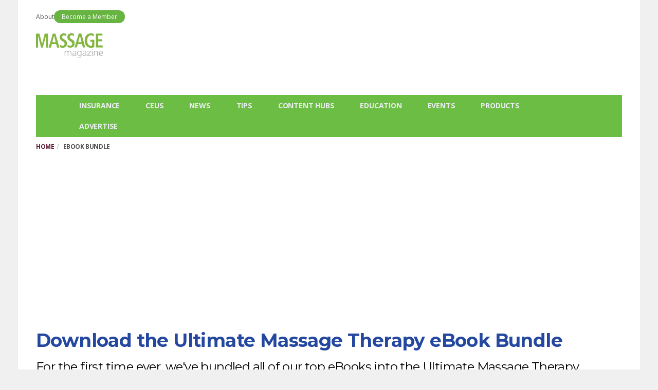

--- FILE ---
content_type: text/html; charset=UTF-8
request_url: https://www.massagemag.com/ebook-bundle-2/
body_size: 68811
content:
<!DOCTYPE html><html lang="en-US" prefix="og: https://ogp.me/ns#"><head><script>if(navigator.userAgent.match(/MSIE|Internet Explorer/i)||navigator.userAgent.match(/Trident\/7\..*?rv:11/i)){let e=document.location.href;if(!e.match(/[?&]nonitro/)){if(e.indexOf("?")==-1){if(e.indexOf("#")==-1){document.location.href=e+"?nonitro=1"}else{document.location.href=e.replace("#","?nonitro=1#")}}else{if(e.indexOf("#")==-1){document.location.href=e+"&nonitro=1"}else{document.location.href=e.replace("#","&nonitro=1#")}}}}</script><link rel="preconnect" href="https://cdn.massagemag.com" /><link rel="preconnect" href="https://pagead2.googlesyndication.com" /><link rel="preconnect" href="https://cdn-daegb.nitrocdn.com" /><meta charset="UTF-8" /><meta name="viewport" content="user-scalable=yes, width=device-width, initial-scale=1.0, maximum-scale=1" /><title>eBook Bundle | MASSAGE Magazine</title><meta name="description" content="The Bodyworker and Massage Therapist’s Guide to Social Media" /><meta name="robots" content="follow, index, max-snippet:-1, max-video-preview:-1, max-image-preview:large" /><meta property="og:locale" content="en_US" /><meta property="og:type" content="article" /><meta property="og:title" content="eBook Bundle | MASSAGE Magazine" /><meta property="og:description" content="The Bodyworker and Massage Therapist’s Guide to Social Media" /><meta property="og:url" content="https://www.massagemag.com/ebook-bundle-2/" /><meta property="og:site_name" content="Massage Magazine" /><meta property="article:publisher" content="https://www.facebook.com/MassageMagazine/" /><meta property="og:updated_time" content="2024-06-14T17:03:52-04:00" /><meta property="article:published_time" content="2024-06-04T19:03:13-04:00" /><meta property="article:modified_time" content="2024-06-14T17:03:52-04:00" /><meta name="twitter:card" content="summary_large_image" /><meta name="twitter:title" content="eBook Bundle | MASSAGE Magazine" /><meta name="twitter:description" content="The Bodyworker and Massage Therapist’s Guide to Social Media" /><meta name="twitter:site" content="@massagemag" /><meta name="twitter:creator" content="@massagemag" /><meta name="generator" content="WordPress 6.8.1" /><meta property="og:type" content="article" /><meta property="og:title" content="eBook Bundle" /><meta property="og:url" content="https://www.massagemag.com/ebook-bundle-2/" /><meta property="og:description" content="Download the Ultimate Massage Therapy eBook BundleFor the first time ever, we’ve bundled all of our top eBooks into the Ultimate Massage Therapy eBook bundle.This bundle includes the followin…" /><meta property="article:published_time" content="2024-06-04T23:03:13+00:00" /><meta property="article:modified_time" content="2024-06-14T21:03:52+00:00" /><meta property="og:site_name" content="MASSAGE Magazine" /><meta property="og:image" content="https://www.massagemag.com/wordpress/wp-content/themes/barcelona/assets/images/placeholders/barcelona-lg-pthumb.jpg" /><meta property="og:image:width" content="1152" /><meta property="og:image:height" content="759" /><meta property="og:locale" content="en_US" /><meta property="fb:app_id" content="567514137059196" /><meta name="msapplication-TileImage" content="https://www.massagemag.com/wordpress/wp-content/uploads/MM-favicon_RGB-300x300.jpg" /><meta name="generator" content="NitroPack" /><script>var NPSH,NitroScrollHelper;NPSH=NitroScrollHelper=function(){let e=null;const o=window.sessionStorage.getItem("nitroScrollPos");function t(){let e=JSON.parse(window.sessionStorage.getItem("nitroScrollPos"))||{};if(typeof e!=="object"){e={}}e[document.URL]=window.scrollY;window.sessionStorage.setItem("nitroScrollPos",JSON.stringify(e))}window.addEventListener("scroll",function(){if(e!==null){clearTimeout(e)}e=setTimeout(t,200)},{passive:true});let r={};r.getScrollPos=()=>{if(!o){return 0}const e=JSON.parse(o);return e[document.URL]||0};r.isScrolled=()=>{return r.getScrollPos()>document.documentElement.clientHeight*.5};return r}();</script><script>(function(){var a=false;var e=document.documentElement.classList;var i=navigator.userAgent.toLowerCase();var n=["android","iphone","ipad"];var r=n.length;var o;var d=null;for(var t=0;t<r;t++){o=n[t];if(i.indexOf(o)>-1)d=o;if(e.contains(o)){a=true;e.remove(o)}}if(a&&d){e.add(d);if(d=="iphone"||d=="ipad"){e.add("ios")}}})();</script><script type="text/worker" id="nitro-web-worker">var preloadRequests=0;var remainingCount={};var baseURI="";self.onmessage=function(e){switch(e.data.cmd){case"RESOURCE_PRELOAD":var o=e.data.requestId;remainingCount[o]=0;e.data.resources.forEach(function(e){preload(e,function(o){return function(){console.log(o+" DONE: "+e);if(--remainingCount[o]==0){self.postMessage({cmd:"RESOURCE_PRELOAD",requestId:o})}}}(o));remainingCount[o]++});break;case"SET_BASEURI":baseURI=e.data.uri;break}};async function preload(e,o){if(typeof URL!=="undefined"&&baseURI){try{var a=new URL(e,baseURI);e=a.href}catch(e){console.log("Worker error: "+e.message)}}console.log("Preloading "+e);try{var n=new Request(e,{mode:"no-cors",redirect:"follow"});await fetch(n);o()}catch(a){console.log(a);var r=new XMLHttpRequest;r.responseType="blob";r.onload=o;r.onerror=o;r.open("GET",e,true);r.send()}}</script><script id="nprl">(()=>{if(window.NPRL!=undefined)return;(function(e){var t=e.prototype;t.after||(t.after=function(){var e,t=arguments,n=t.length,r=0,i=this,o=i.parentNode,a=Node,c=String,u=document;if(o!==null){while(r<n){(e=t[r])instanceof a?(i=i.nextSibling)!==null?o.insertBefore(e,i):o.appendChild(e):o.appendChild(u.createTextNode(c(e)));++r}}})})(Element);var e,t;e=t=function(){var t=false;var r=window.URL||window.webkitURL;var i=true;var o=true;var a=2;var c=null;var u=null;var d=true;var s=window.nitroGtmExcludes!=undefined;var l=s?JSON.parse(atob(window.nitroGtmExcludes)).map(e=>new RegExp(e)):[];var f;var m;var v=null;var p=null;var g=null;var h={touch:["touchmove","touchend"],default:["mousemove","click","keydown","wheel"]};var E=true;var y=[];var w=false;var b=[];var S=0;var N=0;var L=false;var T=0;var R=null;var O=false;var A=false;var C=false;var P=[];var I=[];var M=[];var k=[];var x=false;var _={};var j=new Map;var B="noModule"in HTMLScriptElement.prototype;var q=requestAnimationFrame||mozRequestAnimationFrame||webkitRequestAnimationFrame||msRequestAnimationFrame;const D="gtm.js?id=";function H(e,t){if(!_[e]){_[e]=[]}_[e].push(t)}function U(e,t){if(_[e]){var n=0,r=_[e];for(var n=0;n<r.length;n++){r[n].call(this,t)}}}function Y(){(function(e,t){var r=null;var i=function(e){r(e)};var o=null;var a={};var c=null;var u=null;var d=0;e.addEventListener(t,function(r){if(["load","DOMContentLoaded"].indexOf(t)!=-1){if(u){Q(function(){e.triggerNitroEvent(t)})}c=true}else if(t=="readystatechange"){d++;n.ogReadyState=d==1?"interactive":"complete";if(u&&u>=d){n.documentReadyState=n.ogReadyState;Q(function(){e.triggerNitroEvent(t)})}}});e.addEventListener(t+"Nitro",function(e){if(["load","DOMContentLoaded"].indexOf(t)!=-1){if(!c){e.preventDefault();e.stopImmediatePropagation()}else{}u=true}else if(t=="readystatechange"){u=n.documentReadyState=="interactive"?1:2;if(d<u){e.preventDefault();e.stopImmediatePropagation()}}});switch(t){case"load":o="onload";break;case"readystatechange":o="onreadystatechange";break;case"pageshow":o="onpageshow";break;default:o=null;break}if(o){Object.defineProperty(e,o,{get:function(){return r},set:function(n){if(typeof n!=="function"){r=null;e.removeEventListener(t+"Nitro",i)}else{if(!r){e.addEventListener(t+"Nitro",i)}r=n}}})}Object.defineProperty(e,"addEventListener"+t,{value:function(r){if(r!=t||!n.startedScriptLoading||document.currentScript&&document.currentScript.hasAttribute("nitro-exclude")){}else{arguments[0]+="Nitro"}e.ogAddEventListener.apply(e,arguments);a[arguments[1]]=arguments[0]}});Object.defineProperty(e,"removeEventListener"+t,{value:function(t){var n=a[arguments[1]];arguments[0]=n;e.ogRemoveEventListener.apply(e,arguments)}});Object.defineProperty(e,"triggerNitroEvent"+t,{value:function(t,n){n=n||e;var r=new Event(t+"Nitro",{bubbles:true});r.isNitroPack=true;Object.defineProperty(r,"type",{get:function(){return t},set:function(){}});Object.defineProperty(r,"target",{get:function(){return n},set:function(){}});e.dispatchEvent(r)}});if(typeof e.triggerNitroEvent==="undefined"){(function(){var t=e.addEventListener;var n=e.removeEventListener;Object.defineProperty(e,"ogAddEventListener",{value:t});Object.defineProperty(e,"ogRemoveEventListener",{value:n});Object.defineProperty(e,"addEventListener",{value:function(n){var r="addEventListener"+n;if(typeof e[r]!=="undefined"){e[r].apply(e,arguments)}else{t.apply(e,arguments)}},writable:true});Object.defineProperty(e,"removeEventListener",{value:function(t){var r="removeEventListener"+t;if(typeof e[r]!=="undefined"){e[r].apply(e,arguments)}else{n.apply(e,arguments)}}});Object.defineProperty(e,"triggerNitroEvent",{value:function(t,n){var r="triggerNitroEvent"+t;if(typeof e[r]!=="undefined"){e[r].apply(e,arguments)}}})})()}}).apply(null,arguments)}Y(window,"load");Y(window,"pageshow");Y(window,"DOMContentLoaded");Y(document,"DOMContentLoaded");Y(document,"readystatechange");try{var F=new Worker(r.createObjectURL(new Blob([document.getElementById("nitro-web-worker").textContent],{type:"text/javascript"})))}catch(e){var F=new Worker("data:text/javascript;base64,"+btoa(document.getElementById("nitro-web-worker").textContent))}F.onmessage=function(e){if(e.data.cmd=="RESOURCE_PRELOAD"){U(e.data.requestId,e)}};if(typeof document.baseURI!=="undefined"){F.postMessage({cmd:"SET_BASEURI",uri:document.baseURI})}var G=function(e){if(--S==0){Q(K)}};var W=function(e){e.target.removeEventListener("load",W);e.target.removeEventListener("error",W);e.target.removeEventListener("nitroTimeout",W);if(e.type!="nitroTimeout"){clearTimeout(e.target.nitroTimeout)}if(--N==0&&S==0){Q(J)}};var X=function(e){var t=e.textContent;try{var n=r.createObjectURL(new Blob([t.replace(/^(?:<!--)?(.*?)(?:-->)?$/gm,"$1")],{type:"text/javascript"}))}catch(e){var n="data:text/javascript;base64,"+btoa(t.replace(/^(?:<!--)?(.*?)(?:-->)?$/gm,"$1"))}return n};var K=function(){n.documentReadyState="interactive";document.triggerNitroEvent("readystatechange");document.triggerNitroEvent("DOMContentLoaded");if(window.pageYOffset||window.pageXOffset){window.dispatchEvent(new Event("scroll"))}A=true;Q(function(){if(N==0){Q(J)}Q($)})};var J=function(){if(!A||O)return;O=true;R.disconnect();en();n.documentReadyState="complete";document.triggerNitroEvent("readystatechange");window.triggerNitroEvent("load",document);window.triggerNitroEvent("pageshow",document);if(window.pageYOffset||window.pageXOffset||location.hash){let e=typeof history.scrollRestoration!=="undefined"&&history.scrollRestoration=="auto";if(e&&typeof NPSH!=="undefined"&&NPSH.getScrollPos()>0&&window.pageYOffset>document.documentElement.clientHeight*.5){window.scrollTo(0,NPSH.getScrollPos())}else if(location.hash){try{let e=document.querySelector(location.hash);if(e){e.scrollIntoView()}}catch(e){}}}var e=null;if(a==1){e=eo}else{e=eu}Q(e)};var Q=function(e){setTimeout(e,0)};var V=function(e){if(e.type=="touchend"||e.type=="click"){g=e}};var $=function(){if(d&&g){setTimeout(function(e){return function(){var t=function(e,t,n){var r=new Event(e,{bubbles:true,cancelable:true});if(e=="click"){r.clientX=t;r.clientY=n}else{r.touches=[{clientX:t,clientY:n}]}return r};var n;if(e.type=="touchend"){var r=e.changedTouches[0];n=document.elementFromPoint(r.clientX,r.clientY);n.dispatchEvent(t("touchstart"),r.clientX,r.clientY);n.dispatchEvent(t("touchend"),r.clientX,r.clientY);n.dispatchEvent(t("click"),r.clientX,r.clientY)}else if(e.type=="click"){n=document.elementFromPoint(e.clientX,e.clientY);n.dispatchEvent(t("click"),e.clientX,e.clientY)}}}(g),150);g=null}};var z=function(e){if(e.tagName=="SCRIPT"&&!e.hasAttribute("data-nitro-for-id")&&!e.hasAttribute("nitro-document-write")||e.tagName=="IMG"&&(e.hasAttribute("src")||e.hasAttribute("srcset"))||e.tagName=="IFRAME"&&e.hasAttribute("src")||e.tagName=="LINK"&&e.hasAttribute("href")&&e.hasAttribute("rel")&&e.getAttribute("rel")=="stylesheet"){if(e.tagName==="IFRAME"&&e.src.indexOf("about:blank")>-1){return}var t="";switch(e.tagName){case"LINK":t=e.href;break;case"IMG":if(k.indexOf(e)>-1)return;t=e.srcset||e.src;break;default:t=e.src;break}var n=e.getAttribute("type");if(!t&&e.tagName!=="SCRIPT")return;if((e.tagName=="IMG"||e.tagName=="LINK")&&(t.indexOf("data:")===0||t.indexOf("blob:")===0))return;if(e.tagName=="SCRIPT"&&n&&n!=="text/javascript"&&n!=="application/javascript"){if(n!=="module"||!B)return}if(e.tagName==="SCRIPT"){if(k.indexOf(e)>-1)return;if(e.noModule&&B){return}let t=null;if(document.currentScript){if(document.currentScript.src&&document.currentScript.src.indexOf(D)>-1){t=document.currentScript}if(document.currentScript.hasAttribute("data-nitro-gtm-id")){e.setAttribute("data-nitro-gtm-id",document.currentScript.getAttribute("data-nitro-gtm-id"))}}else if(window.nitroCurrentScript){if(window.nitroCurrentScript.src&&window.nitroCurrentScript.src.indexOf(D)>-1){t=window.nitroCurrentScript}}if(t&&s){let n=false;for(const t of l){n=e.src?t.test(e.src):t.test(e.textContent);if(n){break}}if(!n){e.type="text/googletagmanagerscript";let n=t.hasAttribute("data-nitro-gtm-id")?t.getAttribute("data-nitro-gtm-id"):t.id;if(!j.has(n)){j.set(n,[])}let r=j.get(n);r.push(e);return}}if(!e.src){if(e.textContent.length>0){e.textContent+="\n;if(document.currentScript.nitroTimeout) {clearTimeout(document.currentScript.nitroTimeout);}; setTimeout(function() { this.dispatchEvent(new Event('load')); }.bind(document.currentScript), 0);"}else{return}}else{}k.push(e)}if(!e.hasOwnProperty("nitroTimeout")){N++;e.addEventListener("load",W,true);e.addEventListener("error",W,true);e.addEventListener("nitroTimeout",W,true);e.nitroTimeout=setTimeout(function(){console.log("Resource timed out",e);e.dispatchEvent(new Event("nitroTimeout"))},5e3)}}};var Z=function(e){if(e.hasOwnProperty("nitroTimeout")&&e.nitroTimeout){clearTimeout(e.nitroTimeout);e.nitroTimeout=null;e.dispatchEvent(new Event("nitroTimeout"))}};document.documentElement.addEventListener("load",function(e){if(e.target.tagName=="SCRIPT"||e.target.tagName=="IMG"){k.push(e.target)}},true);document.documentElement.addEventListener("error",function(e){if(e.target.tagName=="SCRIPT"||e.target.tagName=="IMG"){k.push(e.target)}},true);var ee=["appendChild","replaceChild","insertBefore","prepend","append","before","after","replaceWith","insertAdjacentElement"];var et=function(){if(s){window._nitro_setTimeout=window.setTimeout;window.setTimeout=function(e,t,...n){let r=document.currentScript||window.nitroCurrentScript;if(!r||r.src&&r.src.indexOf(D)==-1){return window._nitro_setTimeout.call(window,e,t,...n)}return window._nitro_setTimeout.call(window,function(e,t){return function(...n){window.nitroCurrentScript=e;t(...n)}}(r,e),t,...n)}}ee.forEach(function(e){HTMLElement.prototype["og"+e]=HTMLElement.prototype[e];HTMLElement.prototype[e]=function(...t){if(this.parentNode||this===document.documentElement){switch(e){case"replaceChild":case"insertBefore":t.pop();break;case"insertAdjacentElement":t.shift();break}t.forEach(function(e){if(!e)return;if(e.tagName=="SCRIPT"){z(e)}else{if(e.children&&e.children.length>0){e.querySelectorAll("script").forEach(z)}}})}return this["og"+e].apply(this,arguments)}})};var en=function(){if(s&&typeof window._nitro_setTimeout==="function"){window.setTimeout=window._nitro_setTimeout}ee.forEach(function(e){HTMLElement.prototype[e]=HTMLElement.prototype["og"+e]})};var er=async function(){if(o){ef(f);ef(V);if(v){clearTimeout(v);v=null}}if(T===1){L=true;return}else if(T===0){T=-1}n.startedScriptLoading=true;Object.defineProperty(document,"readyState",{get:function(){return n.documentReadyState},set:function(){}});var e=document.documentElement;var t={attributes:true,attributeFilter:["src"],childList:true,subtree:true};R=new MutationObserver(function(e,t){e.forEach(function(e){if(e.type=="childList"&&e.addedNodes.length>0){e.addedNodes.forEach(function(e){if(!document.documentElement.contains(e)){return}if(e.tagName=="IMG"||e.tagName=="IFRAME"||e.tagName=="LINK"){z(e)}})}if(e.type=="childList"&&e.removedNodes.length>0){e.removedNodes.forEach(function(e){if(e.tagName=="IFRAME"||e.tagName=="LINK"){Z(e)}})}if(e.type=="attributes"){var t=e.target;if(!document.documentElement.contains(t)){return}if(t.tagName=="IFRAME"||t.tagName=="LINK"||t.tagName=="IMG"||t.tagName=="SCRIPT"){z(t)}}})});R.observe(e,t);if(!s){et()}await Promise.all(P);var r=b.shift();var i=null;var a=false;while(r){var c;var u=JSON.parse(atob(r.meta));var d=u.delay;if(r.type=="inline"){var l=document.getElementById(r.id);if(l){l.remove()}else{r=b.shift();continue}c=X(l);if(c===false){r=b.shift();continue}}else{c=r.src}if(!a&&r.type!="inline"&&(typeof u.attributes.async!="undefined"||typeof u.attributes.defer!="undefined")){if(i===null){i=r}else if(i===r){a=true}if(!a){b.push(r);r=b.shift();continue}}var m=document.createElement("script");m.src=c;m.setAttribute("data-nitro-for-id",r.id);for(var p in u.attributes){try{if(u.attributes[p]===false){m.setAttribute(p,"")}else{m.setAttribute(p,u.attributes[p])}}catch(e){console.log("Error while setting script attribute",m,e)}}m.async=false;if(u.canonicalLink!=""&&Object.getOwnPropertyDescriptor(m,"src")?.configurable!==false){(e=>{Object.defineProperty(m,"src",{get:function(){return e.canonicalLink},set:function(){}})})(u)}if(d){setTimeout((function(e,t){var n=document.querySelector("[data-nitro-marker-id='"+t+"']");if(n){n.after(e)}else{document.head.appendChild(e)}}).bind(null,m,r.id),d)}else{m.addEventListener("load",G);m.addEventListener("error",G);if(!m.noModule||!B){S++}var g=document.querySelector("[data-nitro-marker-id='"+r.id+"']");if(g){Q(function(e,t){return function(){e.after(t)}}(g,m))}else{Q(function(e){return function(){document.head.appendChild(e)}}(m))}}r=b.shift()}};var ei=function(){var e=document.getElementById("nitro-deferred-styles");var t=document.createElement("div");t.innerHTML=e.textContent;return t};var eo=async function(e){isPreload=e&&e.type=="NitroPreload";if(!isPreload){T=-1;E=false;if(o){ef(f);ef(V);if(v){clearTimeout(v);v=null}}}if(w===false){var t=ei();let e=t.querySelectorAll('style,link[rel="stylesheet"]');w=e.length;if(w){let e=document.getElementById("nitro-deferred-styles-marker");e.replaceWith.apply(e,t.childNodes)}else if(isPreload){Q(ed)}else{es()}}else if(w===0&&!isPreload){es()}};var ea=function(){var e=ei();var t=e.childNodes;var n;var r=[];for(var i=0;i<t.length;i++){n=t[i];if(n.href){r.push(n.href)}}var o="css-preload";H(o,function(e){eo(new Event("NitroPreload"))});if(r.length){F.postMessage({cmd:"RESOURCE_PRELOAD",resources:r,requestId:o})}else{Q(function(){U(o)})}};var ec=function(){if(T===-1)return;T=1;var e=[];var t,n;for(var r=0;r<b.length;r++){t=b[r];if(t.type!="inline"){if(t.src){n=JSON.parse(atob(t.meta));if(n.delay)continue;if(n.attributes.type&&n.attributes.type=="module"&&!B)continue;e.push(t.src)}}}if(e.length){var i="js-preload";H(i,function(e){T=2;if(L){Q(er)}});F.postMessage({cmd:"RESOURCE_PRELOAD",resources:e,requestId:i})}};var eu=function(){while(I.length){style=I.shift();if(style.hasAttribute("nitropack-onload")){style.setAttribute("onload",style.getAttribute("nitropack-onload"));Q(function(e){return function(){e.dispatchEvent(new Event("load"))}}(style))}}while(M.length){style=M.shift();if(style.hasAttribute("nitropack-onerror")){style.setAttribute("onerror",style.getAttribute("nitropack-onerror"));Q(function(e){return function(){e.dispatchEvent(new Event("error"))}}(style))}}};var ed=function(){if(!x){if(i){Q(function(){var e=document.getElementById("nitro-critical-css");if(e){e.remove()}})}x=true;onStylesLoadEvent=new Event("NitroStylesLoaded");onStylesLoadEvent.isNitroPack=true;window.dispatchEvent(onStylesLoadEvent)}};var es=function(){if(a==2){Q(er)}else{eu()}};var el=function(e){m.forEach(function(t){document.addEventListener(t,e,true)})};var ef=function(e){m.forEach(function(t){document.removeEventListener(t,e,true)})};if(s){et()}return{setAutoRemoveCriticalCss:function(e){i=e},registerScript:function(e,t,n){b.push({type:"remote",src:e,id:t,meta:n})},registerInlineScript:function(e,t){b.push({type:"inline",id:e,meta:t})},registerStyle:function(e,t,n){y.push({href:e,rel:t,media:n})},onLoadStyle:function(e){I.push(e);if(w!==false&&--w==0){Q(ed);if(E){E=false}else{es()}}},onErrorStyle:function(e){M.push(e);if(w!==false&&--w==0){Q(ed);if(E){E=false}else{es()}}},loadJs:function(e,t){if(!e.src){var n=X(e);if(n!==false){e.src=n;e.textContent=""}}if(t){Q(function(e,t){return function(){e.after(t)}}(t,e))}else{Q(function(e){return function(){document.head.appendChild(e)}}(e))}},loadQueuedResources:async function(){window.dispatchEvent(new Event("NitroBootStart"));if(p){clearTimeout(p);p=null}window.removeEventListener("load",e.loadQueuedResources);f=a==1?er:eo;if(!o||g){Q(f)}else{if(navigator.userAgent.indexOf(" Edge/")==-1){ea();H("css-preload",ec)}el(f);if(u){if(c){v=setTimeout(f,c)}}else{}}},fontPreload:function(e){var t="critical-fonts";H(t,function(e){document.getElementById("nitro-critical-fonts").type="text/css"});F.postMessage({cmd:"RESOURCE_PRELOAD",resources:e,requestId:t})},boot:function(){if(t)return;t=true;C=typeof NPSH!=="undefined"&&NPSH.isScrolled();let n=document.prerendering;if(location.hash||C||n){o=false}m=h.default.concat(h.touch);p=setTimeout(e.loadQueuedResources,1500);el(V);if(C){e.loadQueuedResources()}else{window.addEventListener("load",e.loadQueuedResources)}},addPrerequisite:function(e){P.push(e)},getTagManagerNodes:function(e){if(!e)return j;return j.get(e)??[]}}}();var n,r;n=r=function(){var t=document.write;return{documentWrite:function(n,r){if(n&&n.hasAttribute("nitro-exclude")){return t.call(document,r)}var i=null;if(n.documentWriteContainer){i=n.documentWriteContainer}else{i=document.createElement("span");n.documentWriteContainer=i}var o=null;if(n){if(n.hasAttribute("data-nitro-for-id")){o=document.querySelector('template[data-nitro-marker-id="'+n.getAttribute("data-nitro-for-id")+'"]')}else{o=n}}i.innerHTML+=r;i.querySelectorAll("script").forEach(function(e){e.setAttribute("nitro-document-write","")});if(!i.parentNode){if(o){o.parentNode.insertBefore(i,o)}else{document.body.appendChild(i)}}var a=document.createElement("span");a.innerHTML=r;var c=a.querySelectorAll("script");if(c.length){c.forEach(function(t){var n=t.getAttributeNames();var r=document.createElement("script");n.forEach(function(e){r.setAttribute(e,t.getAttribute(e))});r.async=false;if(!t.src&&t.textContent){r.textContent=t.textContent}e.loadJs(r,o)})}},TrustLogo:function(e,t){var n=document.getElementById(e);var r=document.createElement("img");r.src=t;n.parentNode.insertBefore(r,n)},documentReadyState:"loading",ogReadyState:document.readyState,startedScriptLoading:false,loadScriptDelayed:function(e,t){setTimeout(function(){var t=document.createElement("script");t.src=e;document.head.appendChild(t)},t)}}}();document.write=function(e){n.documentWrite(document.currentScript,e)};document.writeln=function(e){n.documentWrite(document.currentScript,e+"\n")};window.NPRL=e;window.NitroResourceLoader=t;window.NPh=n;window.NitroPackHelper=r})();</script><template id="nitro-deferred-styles-marker"></template><style id="nitro-fonts">@font-face{font-family:"Roboto";font-style:normal;font-weight:400;font-display:swap;src:url("https://cdn-daegb.nitrocdn.com/xPouEwgLRnBrlrZCOTArFPfsTPXecFrh/assets/static/source/rev-4591591/fonts.bunny.net/roboto/files/roboto-greek-400-normal.woff2") format("woff2");unicode-range:U+0370-0377,U+037A-037F,U+0384-038A,U+038C,U+038E-03A1,U+03A3-03FF}@font-face{font-family:"Roboto";font-style:normal;font-weight:400;font-display:swap;src:url("https://cdn-daegb.nitrocdn.com/xPouEwgLRnBrlrZCOTArFPfsTPXecFrh/assets/static/source/rev-4591591/fonts.bunny.net/roboto/files/roboto-latin-400-normal.woff2") format("woff2");unicode-range:U+0000-00FF,U+0131,U+0152-0153,U+02BB-02BC,U+02C6,U+02DA,U+02DC,U+0304,U+0308,U+0329,U+2000-206F,U+20AC,U+2122,U+2191,U+2193,U+2212,U+2215,U+FEFF,U+FFFD}@font-face{font-family:"Roboto";font-style:normal;font-weight:400;font-display:swap;src:url("https://cdn-daegb.nitrocdn.com/xPouEwgLRnBrlrZCOTArFPfsTPXecFrh/assets/static/source/rev-4591591/fonts.bunny.net/roboto/files/roboto-cyrillic-400-normal.woff2") format("woff2");unicode-range:U+0301,U+0400-045F,U+0490-0491,U+04B0-04B1,U+2116}@font-face{font-family:"Roboto";font-style:normal;font-weight:400;font-display:swap;src:url("https://cdn-daegb.nitrocdn.com/xPouEwgLRnBrlrZCOTArFPfsTPXecFrh/assets/static/source/rev-4591591/fonts.bunny.net/roboto/files/roboto-greek-ext-400-normal.woff2") format("woff2");unicode-range:U+1F00-1FFF}@font-face{font-family:"Roboto";font-style:normal;font-weight:400;font-display:swap;src:url("https://cdn-daegb.nitrocdn.com/xPouEwgLRnBrlrZCOTArFPfsTPXecFrh/assets/static/source/rev-4591591/fonts.bunny.net/roboto/files/roboto-latin-ext-400-normal.woff2") format("woff2");unicode-range:U+0100-02BA,U+02BD-02C5,U+02C7-02CC,U+02CE-02D7,U+02DD-02FF,U+0304,U+0308,U+0329,U+1D00-1DBF,U+1E00-1E9F,U+1EF2-1EFF,U+2020,U+20A0-20AB,U+20AD-20C0,U+2113,U+2C60-2C7F,U+A720-A7FF}@font-face{font-family:"Roboto";font-style:normal;font-weight:400;font-display:swap;src:url("https://cdn-daegb.nitrocdn.com/xPouEwgLRnBrlrZCOTArFPfsTPXecFrh/assets/static/source/rev-4591591/fonts.bunny.net/roboto/files/roboto-vietnamese-400-normal.woff2") format("woff2");unicode-range:U+0102-0103,U+0110-0111,U+0128-0129,U+0168-0169,U+01A0-01A1,U+01AF-01B0,U+0300-0301,U+0303-0304,U+0308-0309,U+0323,U+0329,U+1EA0-1EF9,U+20AB}@font-face{font-family:"Roboto";font-style:normal;font-weight:400;font-display:swap;src:url("https://cdn-daegb.nitrocdn.com/xPouEwgLRnBrlrZCOTArFPfsTPXecFrh/assets/static/source/rev-4591591/fonts.bunny.net/roboto/files/roboto-cyrillic-ext-400-normal.woff2") format("woff2");unicode-range:U+0460-052F,U+1C80-1C8A,U+20B4,U+2DE0-2DFF,U+A640-A69F,U+FE2E-FE2F}@font-face{font-family:"Roboto";font-style:normal;font-weight:500;font-display:swap;src:url("https://cdn-daegb.nitrocdn.com/xPouEwgLRnBrlrZCOTArFPfsTPXecFrh/assets/static/source/rev-4591591/fonts.bunny.net/roboto/files/roboto-greek-500-normal.woff2") format("woff2");unicode-range:U+0370-0377,U+037A-037F,U+0384-038A,U+038C,U+038E-03A1,U+03A3-03FF}@font-face{font-family:"Roboto";font-style:normal;font-weight:500;font-display:swap;src:url("https://cdn-daegb.nitrocdn.com/xPouEwgLRnBrlrZCOTArFPfsTPXecFrh/assets/static/source/rev-4591591/fonts.bunny.net/roboto/files/roboto-latin-500-normal.woff2") format("woff2");unicode-range:U+0000-00FF,U+0131,U+0152-0153,U+02BB-02BC,U+02C6,U+02DA,U+02DC,U+0304,U+0308,U+0329,U+2000-206F,U+20AC,U+2122,U+2191,U+2193,U+2212,U+2215,U+FEFF,U+FFFD}@font-face{font-family:"Roboto";font-style:normal;font-weight:500;font-display:swap;src:url("https://cdn-daegb.nitrocdn.com/xPouEwgLRnBrlrZCOTArFPfsTPXecFrh/assets/static/source/rev-4591591/fonts.bunny.net/roboto/files/roboto-cyrillic-500-normal.woff2") format("woff2");unicode-range:U+0301,U+0400-045F,U+0490-0491,U+04B0-04B1,U+2116}@font-face{font-family:"Roboto";font-style:normal;font-weight:500;font-display:swap;src:url("https://cdn-daegb.nitrocdn.com/xPouEwgLRnBrlrZCOTArFPfsTPXecFrh/assets/static/source/rev-4591591/fonts.bunny.net/roboto/files/roboto-greek-ext-500-normal.woff2") format("woff2");unicode-range:U+1F00-1FFF}@font-face{font-family:"Roboto";font-style:normal;font-weight:500;font-display:swap;src:url("https://cdn-daegb.nitrocdn.com/xPouEwgLRnBrlrZCOTArFPfsTPXecFrh/assets/static/source/rev-4591591/fonts.bunny.net/roboto/files/roboto-latin-ext-500-normal.woff2") format("woff2");unicode-range:U+0100-02BA,U+02BD-02C5,U+02C7-02CC,U+02CE-02D7,U+02DD-02FF,U+0304,U+0308,U+0329,U+1D00-1DBF,U+1E00-1E9F,U+1EF2-1EFF,U+2020,U+20A0-20AB,U+20AD-20C0,U+2113,U+2C60-2C7F,U+A720-A7FF}@font-face{font-family:"Roboto";font-style:normal;font-weight:500;font-display:swap;src:url("https://cdn-daegb.nitrocdn.com/xPouEwgLRnBrlrZCOTArFPfsTPXecFrh/assets/static/source/rev-4591591/fonts.bunny.net/roboto/files/roboto-vietnamese-500-normal.woff2") format("woff2");unicode-range:U+0102-0103,U+0110-0111,U+0128-0129,U+0168-0169,U+01A0-01A1,U+01AF-01B0,U+0300-0301,U+0303-0304,U+0308-0309,U+0323,U+0329,U+1EA0-1EF9,U+20AB}@font-face{font-family:"Roboto";font-style:normal;font-weight:500;font-display:swap;src:url("https://cdn-daegb.nitrocdn.com/xPouEwgLRnBrlrZCOTArFPfsTPXecFrh/assets/static/source/rev-4591591/fonts.bunny.net/roboto/files/roboto-cyrillic-ext-500-normal.woff2") format("woff2");unicode-range:U+0460-052F,U+1C80-1C8A,U+20B4,U+2DE0-2DFF,U+A640-A69F,U+FE2E-FE2F}@font-face{font-family:"Roboto";font-style:normal;font-weight:700;font-display:swap;src:url("https://cdn-daegb.nitrocdn.com/xPouEwgLRnBrlrZCOTArFPfsTPXecFrh/assets/static/source/rev-4591591/fonts.bunny.net/roboto/files/roboto-greek-700-normal.woff2") format("woff2");unicode-range:U+0370-0377,U+037A-037F,U+0384-038A,U+038C,U+038E-03A1,U+03A3-03FF}@font-face{font-family:"Roboto";font-style:normal;font-weight:700;font-display:swap;src:url("https://cdn-daegb.nitrocdn.com/xPouEwgLRnBrlrZCOTArFPfsTPXecFrh/assets/static/source/rev-4591591/fonts.bunny.net/roboto/files/roboto-latin-700-normal.woff2") format("woff2");unicode-range:U+0000-00FF,U+0131,U+0152-0153,U+02BB-02BC,U+02C6,U+02DA,U+02DC,U+0304,U+0308,U+0329,U+2000-206F,U+20AC,U+2122,U+2191,U+2193,U+2212,U+2215,U+FEFF,U+FFFD}@font-face{font-family:"Roboto";font-style:normal;font-weight:700;font-display:swap;src:url("https://cdn-daegb.nitrocdn.com/xPouEwgLRnBrlrZCOTArFPfsTPXecFrh/assets/static/source/rev-4591591/fonts.bunny.net/roboto/files/roboto-cyrillic-700-normal.woff2") format("woff2");unicode-range:U+0301,U+0400-045F,U+0490-0491,U+04B0-04B1,U+2116}@font-face{font-family:"Roboto";font-style:normal;font-weight:700;font-display:swap;src:url("https://cdn-daegb.nitrocdn.com/xPouEwgLRnBrlrZCOTArFPfsTPXecFrh/assets/static/source/rev-4591591/fonts.bunny.net/roboto/files/roboto-greek-ext-700-normal.woff2") format("woff2");unicode-range:U+1F00-1FFF}@font-face{font-family:"Roboto";font-style:normal;font-weight:700;font-display:swap;src:url("https://cdn-daegb.nitrocdn.com/xPouEwgLRnBrlrZCOTArFPfsTPXecFrh/assets/static/source/rev-4591591/fonts.bunny.net/roboto/files/roboto-latin-ext-700-normal.woff2") format("woff2");unicode-range:U+0100-02BA,U+02BD-02C5,U+02C7-02CC,U+02CE-02D7,U+02DD-02FF,U+0304,U+0308,U+0329,U+1D00-1DBF,U+1E00-1E9F,U+1EF2-1EFF,U+2020,U+20A0-20AB,U+20AD-20C0,U+2113,U+2C60-2C7F,U+A720-A7FF}@font-face{font-family:"Roboto";font-style:normal;font-weight:700;font-display:swap;src:url("https://cdn-daegb.nitrocdn.com/xPouEwgLRnBrlrZCOTArFPfsTPXecFrh/assets/static/source/rev-4591591/fonts.bunny.net/roboto/files/roboto-vietnamese-700-normal.woff2") format("woff2");unicode-range:U+0102-0103,U+0110-0111,U+0128-0129,U+0168-0169,U+01A0-01A1,U+01AF-01B0,U+0300-0301,U+0303-0304,U+0308-0309,U+0323,U+0329,U+1EA0-1EF9,U+20AB}@font-face{font-family:"Roboto";font-style:normal;font-weight:700;font-display:swap;src:url("https://cdn-daegb.nitrocdn.com/xPouEwgLRnBrlrZCOTArFPfsTPXecFrh/assets/static/source/rev-4591591/fonts.bunny.net/roboto/files/roboto-cyrillic-ext-700-normal.woff2") format("woff2");unicode-range:U+0460-052F,U+1C80-1C8A,U+20B4,U+2DE0-2DFF,U+A640-A69F,U+FE2E-FE2F}@font-face{font-family:"Montserrat";font-style:normal;font-weight:400;src:url("https://fonts.gstatic.com/s/montserrat/v31/JTUSjIg1_i6t8kCHKm459WRhyyTh89ZNpQ.woff2") format("woff2");unicode-range:U+0460-052F,U+1C80-1C8A,U+20B4,U+2DE0-2DFF,U+A640-A69F,U+FE2E-FE2F;font-display:swap}@font-face{font-family:"Montserrat";font-style:normal;font-weight:400;src:url("https://fonts.gstatic.com/s/montserrat/v31/JTUSjIg1_i6t8kCHKm459W1hyyTh89ZNpQ.woff2") format("woff2");unicode-range:U+0301,U+0400-045F,U+0490-0491,U+04B0-04B1,U+2116;font-display:swap}@font-face{font-family:"Montserrat";font-style:normal;font-weight:400;src:url("https://fonts.gstatic.com/s/montserrat/v31/JTUSjIg1_i6t8kCHKm459WZhyyTh89ZNpQ.woff2") format("woff2");unicode-range:U+0102-0103,U+0110-0111,U+0128-0129,U+0168-0169,U+01A0-01A1,U+01AF-01B0,U+0300-0301,U+0303-0304,U+0308-0309,U+0323,U+0329,U+1EA0-1EF9,U+20AB;font-display:swap}@font-face{font-family:"Montserrat";font-style:normal;font-weight:400;src:url("https://fonts.gstatic.com/s/montserrat/v31/JTUSjIg1_i6t8kCHKm459WdhyyTh89ZNpQ.woff2") format("woff2");unicode-range:U+0100-02BA,U+02BD-02C5,U+02C7-02CC,U+02CE-02D7,U+02DD-02FF,U+0304,U+0308,U+0329,U+1D00-1DBF,U+1E00-1E9F,U+1EF2-1EFF,U+2020,U+20A0-20AB,U+20AD-20C0,U+2113,U+2C60-2C7F,U+A720-A7FF;font-display:swap}@font-face{font-family:"Montserrat";font-style:normal;font-weight:400;src:url("https://fonts.gstatic.com/s/montserrat/v31/JTUSjIg1_i6t8kCHKm459WlhyyTh89Y.woff2") format("woff2");unicode-range:U+0000-00FF,U+0131,U+0152-0153,U+02BB-02BC,U+02C6,U+02DA,U+02DC,U+0304,U+0308,U+0329,U+2000-206F,U+20AC,U+2122,U+2191,U+2193,U+2212,U+2215,U+FEFF,U+FFFD;font-display:swap}@font-face{font-family:"Montserrat";font-style:normal;font-weight:700;src:url("https://fonts.gstatic.com/s/montserrat/v31/JTUSjIg1_i6t8kCHKm459WRhyyTh89ZNpQ.woff2") format("woff2");unicode-range:U+0460-052F,U+1C80-1C8A,U+20B4,U+2DE0-2DFF,U+A640-A69F,U+FE2E-FE2F;font-display:swap}@font-face{font-family:"Montserrat";font-style:normal;font-weight:700;src:url("https://fonts.gstatic.com/s/montserrat/v31/JTUSjIg1_i6t8kCHKm459W1hyyTh89ZNpQ.woff2") format("woff2");unicode-range:U+0301,U+0400-045F,U+0490-0491,U+04B0-04B1,U+2116;font-display:swap}@font-face{font-family:"Montserrat";font-style:normal;font-weight:700;src:url("https://fonts.gstatic.com/s/montserrat/v31/JTUSjIg1_i6t8kCHKm459WZhyyTh89ZNpQ.woff2") format("woff2");unicode-range:U+0102-0103,U+0110-0111,U+0128-0129,U+0168-0169,U+01A0-01A1,U+01AF-01B0,U+0300-0301,U+0303-0304,U+0308-0309,U+0323,U+0329,U+1EA0-1EF9,U+20AB;font-display:swap}@font-face{font-family:"Montserrat";font-style:normal;font-weight:700;src:url("https://fonts.gstatic.com/s/montserrat/v31/JTUSjIg1_i6t8kCHKm459WdhyyTh89ZNpQ.woff2") format("woff2");unicode-range:U+0100-02BA,U+02BD-02C5,U+02C7-02CC,U+02CE-02D7,U+02DD-02FF,U+0304,U+0308,U+0329,U+1D00-1DBF,U+1E00-1E9F,U+1EF2-1EFF,U+2020,U+20A0-20AB,U+20AD-20C0,U+2113,U+2C60-2C7F,U+A720-A7FF;font-display:swap}@font-face{font-family:"Montserrat";font-style:normal;font-weight:700;src:url("https://fonts.gstatic.com/s/montserrat/v31/JTUSjIg1_i6t8kCHKm459WlhyyTh89Y.woff2") format("woff2");unicode-range:U+0000-00FF,U+0131,U+0152-0153,U+02BB-02BC,U+02C6,U+02DA,U+02DC,U+0304,U+0308,U+0329,U+2000-206F,U+20AC,U+2122,U+2191,U+2193,U+2212,U+2215,U+FEFF,U+FFFD;font-display:swap}@font-face{font-family:"Open Sans";font-style:italic;font-weight:300 800;font-stretch:100%;font-display:swap;src:url("https://fonts.gstatic.com/s/opensans/v44/memtYaGs126MiZpBA-UFUIcVXSCEkx2cmqvXlWqWtE6FxZCJgvAQ.woff2") format("woff2");unicode-range:U+0460-052F,U+1C80-1C8A,U+20B4,U+2DE0-2DFF,U+A640-A69F,U+FE2E-FE2F}@font-face{font-family:"Open Sans";font-style:italic;font-weight:300 800;font-stretch:100%;font-display:swap;src:url("https://fonts.gstatic.com/s/opensans/v44/memtYaGs126MiZpBA-UFUIcVXSCEkx2cmqvXlWqWvU6FxZCJgvAQ.woff2") format("woff2");unicode-range:U+0301,U+0400-045F,U+0490-0491,U+04B0-04B1,U+2116}@font-face{font-family:"Open Sans";font-style:italic;font-weight:300 800;font-stretch:100%;font-display:swap;src:url("https://fonts.gstatic.com/s/opensans/v44/memtYaGs126MiZpBA-UFUIcVXSCEkx2cmqvXlWqWtU6FxZCJgvAQ.woff2") format("woff2");unicode-range:U+1F00-1FFF}@font-face{font-family:"Open Sans";font-style:italic;font-weight:300 800;font-stretch:100%;font-display:swap;src:url("https://fonts.gstatic.com/s/opensans/v44/memtYaGs126MiZpBA-UFUIcVXSCEkx2cmqvXlWqWuk6FxZCJgvAQ.woff2") format("woff2");unicode-range:U+0370-0377,U+037A-037F,U+0384-038A,U+038C,U+038E-03A1,U+03A3-03FF}@font-face{font-family:"Open Sans";font-style:italic;font-weight:300 800;font-stretch:100%;font-display:swap;src:url("https://fonts.gstatic.com/s/opensans/v44/memtYaGs126MiZpBA-UFUIcVXSCEkx2cmqvXlWqWu06FxZCJgvAQ.woff2") format("woff2");unicode-range:U+0307-0308,U+0590-05FF,U+200C-2010,U+20AA,U+25CC,U+FB1D-FB4F}@font-face{font-family:"Open Sans";font-style:italic;font-weight:300 800;font-stretch:100%;font-display:swap;src:url("https://fonts.gstatic.com/s/opensans/v44/memtYaGs126MiZpBA-UFUIcVXSCEkx2cmqvXlWqWxU6FxZCJgvAQ.woff2") format("woff2");unicode-range:U+0302-0303,U+0305,U+0307-0308,U+0310,U+0312,U+0315,U+031A,U+0326-0327,U+032C,U+032F-0330,U+0332-0333,U+0338,U+033A,U+0346,U+034D,U+0391-03A1,U+03A3-03A9,U+03B1-03C9,U+03D1,U+03D5-03D6,U+03F0-03F1,U+03F4-03F5,U+2016-2017,U+2034-2038,U+203C,U+2040,U+2043,U+2047,U+2050,U+2057,U+205F,U+2070-2071,U+2074-208E,U+2090-209C,U+20D0-20DC,U+20E1,U+20E5-20EF,U+2100-2112,U+2114-2115,U+2117-2121,U+2123-214F,U+2190,U+2192,U+2194-21AE,U+21B0-21E5,U+21F1-21F2,U+21F4-2211,U+2213-2214,U+2216-22FF,U+2308-230B,U+2310,U+2319,U+231C-2321,U+2336-237A,U+237C,U+2395,U+239B-23B7,U+23D0,U+23DC-23E1,U+2474-2475,U+25AF,U+25B3,U+25B7,U+25BD,U+25C1,U+25CA,U+25CC,U+25FB,U+266D-266F,U+27C0-27FF,U+2900-2AFF,U+2B0E-2B11,U+2B30-2B4C,U+2BFE,U+3030,U+FF5B,U+FF5D,U+1D400-1D7FF,U+1EE00-1EEFF}@font-face{font-family:"Open Sans";font-style:italic;font-weight:300 800;font-stretch:100%;font-display:swap;src:url("https://fonts.gstatic.com/s/opensans/v44/memtYaGs126MiZpBA-UFUIcVXSCEkx2cmqvXlWqW106FxZCJgvAQ.woff2") format("woff2");unicode-range:U+0001-000C,U+000E-001F,U+007F-009F,U+20DD-20E0,U+20E2-20E4,U+2150-218F,U+2190,U+2192,U+2194-2199,U+21AF,U+21E6-21F0,U+21F3,U+2218-2219,U+2299,U+22C4-22C6,U+2300-243F,U+2440-244A,U+2460-24FF,U+25A0-27BF,U+2800-28FF,U+2921-2922,U+2981,U+29BF,U+29EB,U+2B00-2BFF,U+4DC0-4DFF,U+FFF9-FFFB,U+10140-1018E,U+10190-1019C,U+101A0,U+101D0-101FD,U+102E0-102FB,U+10E60-10E7E,U+1D2C0-1D2D3,U+1D2E0-1D37F,U+1F000-1F0FF,U+1F100-1F1AD,U+1F1E6-1F1FF,U+1F30D-1F30F,U+1F315,U+1F31C,U+1F31E,U+1F320-1F32C,U+1F336,U+1F378,U+1F37D,U+1F382,U+1F393-1F39F,U+1F3A7-1F3A8,U+1F3AC-1F3AF,U+1F3C2,U+1F3C4-1F3C6,U+1F3CA-1F3CE,U+1F3D4-1F3E0,U+1F3ED,U+1F3F1-1F3F3,U+1F3F5-1F3F7,U+1F408,U+1F415,U+1F41F,U+1F426,U+1F43F,U+1F441-1F442,U+1F444,U+1F446-1F449,U+1F44C-1F44E,U+1F453,U+1F46A,U+1F47D,U+1F4A3,U+1F4B0,U+1F4B3,U+1F4B9,U+1F4BB,U+1F4BF,U+1F4C8-1F4CB,U+1F4D6,U+1F4DA,U+1F4DF,U+1F4E3-1F4E6,U+1F4EA-1F4ED,U+1F4F7,U+1F4F9-1F4FB,U+1F4FD-1F4FE,U+1F503,U+1F507-1F50B,U+1F50D,U+1F512-1F513,U+1F53E-1F54A,U+1F54F-1F5FA,U+1F610,U+1F650-1F67F,U+1F687,U+1F68D,U+1F691,U+1F694,U+1F698,U+1F6AD,U+1F6B2,U+1F6B9-1F6BA,U+1F6BC,U+1F6C6-1F6CF,U+1F6D3-1F6D7,U+1F6E0-1F6EA,U+1F6F0-1F6F3,U+1F6F7-1F6FC,U+1F700-1F7FF,U+1F800-1F80B,U+1F810-1F847,U+1F850-1F859,U+1F860-1F887,U+1F890-1F8AD,U+1F8B0-1F8BB,U+1F8C0-1F8C1,U+1F900-1F90B,U+1F93B,U+1F946,U+1F984,U+1F996,U+1F9E9,U+1FA00-1FA6F,U+1FA70-1FA7C,U+1FA80-1FA89,U+1FA8F-1FAC6,U+1FACE-1FADC,U+1FADF-1FAE9,U+1FAF0-1FAF8,U+1FB00-1FBFF}@font-face{font-family:"Open Sans";font-style:italic;font-weight:300 800;font-stretch:100%;font-display:swap;src:url("https://fonts.gstatic.com/s/opensans/v44/memtYaGs126MiZpBA-UFUIcVXSCEkx2cmqvXlWqWtk6FxZCJgvAQ.woff2") format("woff2");unicode-range:U+0102-0103,U+0110-0111,U+0128-0129,U+0168-0169,U+01A0-01A1,U+01AF-01B0,U+0300-0301,U+0303-0304,U+0308-0309,U+0323,U+0329,U+1EA0-1EF9,U+20AB}@font-face{font-family:"Open Sans";font-style:italic;font-weight:300 800;font-stretch:100%;font-display:swap;src:url("https://fonts.gstatic.com/s/opensans/v44/memtYaGs126MiZpBA-UFUIcVXSCEkx2cmqvXlWqWt06FxZCJgvAQ.woff2") format("woff2");unicode-range:U+0100-02BA,U+02BD-02C5,U+02C7-02CC,U+02CE-02D7,U+02DD-02FF,U+0304,U+0308,U+0329,U+1D00-1DBF,U+1E00-1E9F,U+1EF2-1EFF,U+2020,U+20A0-20AB,U+20AD-20C0,U+2113,U+2C60-2C7F,U+A720-A7FF}@font-face{font-family:"Open Sans";font-style:italic;font-weight:300 800;font-stretch:100%;font-display:swap;src:url("https://fonts.gstatic.com/s/opensans/v44/memtYaGs126MiZpBA-UFUIcVXSCEkx2cmqvXlWqWuU6FxZCJgg.woff2") format("woff2");unicode-range:U+0000-00FF,U+0131,U+0152-0153,U+02BB-02BC,U+02C6,U+02DA,U+02DC,U+0304,U+0308,U+0329,U+2000-206F,U+20AC,U+2122,U+2191,U+2193,U+2212,U+2215,U+FEFF,U+FFFD}@font-face{font-family:"Open Sans";font-style:normal;font-weight:300 800;font-stretch:100%;font-display:swap;src:url("https://fonts.gstatic.com/s/opensans/v44/memvYaGs126MiZpBA-UvWbX2vVnXBbObj2OVTSKmu0SC55K5gw.woff2") format("woff2");unicode-range:U+0460-052F,U+1C80-1C8A,U+20B4,U+2DE0-2DFF,U+A640-A69F,U+FE2E-FE2F}@font-face{font-family:"Open Sans";font-style:normal;font-weight:300 800;font-stretch:100%;font-display:swap;src:url("https://fonts.gstatic.com/s/opensans/v44/memvYaGs126MiZpBA-UvWbX2vVnXBbObj2OVTSumu0SC55K5gw.woff2") format("woff2");unicode-range:U+0301,U+0400-045F,U+0490-0491,U+04B0-04B1,U+2116}@font-face{font-family:"Open Sans";font-style:normal;font-weight:300 800;font-stretch:100%;font-display:swap;src:url("https://fonts.gstatic.com/s/opensans/v44/memvYaGs126MiZpBA-UvWbX2vVnXBbObj2OVTSOmu0SC55K5gw.woff2") format("woff2");unicode-range:U+1F00-1FFF}@font-face{font-family:"Open Sans";font-style:normal;font-weight:300 800;font-stretch:100%;font-display:swap;src:url("https://fonts.gstatic.com/s/opensans/v44/memvYaGs126MiZpBA-UvWbX2vVnXBbObj2OVTSymu0SC55K5gw.woff2") format("woff2");unicode-range:U+0370-0377,U+037A-037F,U+0384-038A,U+038C,U+038E-03A1,U+03A3-03FF}@font-face{font-family:"Open Sans";font-style:normal;font-weight:300 800;font-stretch:100%;font-display:swap;src:url("https://fonts.gstatic.com/s/opensans/v44/memvYaGs126MiZpBA-UvWbX2vVnXBbObj2OVTS2mu0SC55K5gw.woff2") format("woff2");unicode-range:U+0307-0308,U+0590-05FF,U+200C-2010,U+20AA,U+25CC,U+FB1D-FB4F}@font-face{font-family:"Open Sans";font-style:normal;font-weight:300 800;font-stretch:100%;font-display:swap;src:url("https://fonts.gstatic.com/s/opensans/v44/memvYaGs126MiZpBA-UvWbX2vVnXBbObj2OVTVOmu0SC55K5gw.woff2") format("woff2");unicode-range:U+0302-0303,U+0305,U+0307-0308,U+0310,U+0312,U+0315,U+031A,U+0326-0327,U+032C,U+032F-0330,U+0332-0333,U+0338,U+033A,U+0346,U+034D,U+0391-03A1,U+03A3-03A9,U+03B1-03C9,U+03D1,U+03D5-03D6,U+03F0-03F1,U+03F4-03F5,U+2016-2017,U+2034-2038,U+203C,U+2040,U+2043,U+2047,U+2050,U+2057,U+205F,U+2070-2071,U+2074-208E,U+2090-209C,U+20D0-20DC,U+20E1,U+20E5-20EF,U+2100-2112,U+2114-2115,U+2117-2121,U+2123-214F,U+2190,U+2192,U+2194-21AE,U+21B0-21E5,U+21F1-21F2,U+21F4-2211,U+2213-2214,U+2216-22FF,U+2308-230B,U+2310,U+2319,U+231C-2321,U+2336-237A,U+237C,U+2395,U+239B-23B7,U+23D0,U+23DC-23E1,U+2474-2475,U+25AF,U+25B3,U+25B7,U+25BD,U+25C1,U+25CA,U+25CC,U+25FB,U+266D-266F,U+27C0-27FF,U+2900-2AFF,U+2B0E-2B11,U+2B30-2B4C,U+2BFE,U+3030,U+FF5B,U+FF5D,U+1D400-1D7FF,U+1EE00-1EEFF}@font-face{font-family:"Open Sans";font-style:normal;font-weight:300 800;font-stretch:100%;font-display:swap;src:url("https://fonts.gstatic.com/s/opensans/v44/memvYaGs126MiZpBA-UvWbX2vVnXBbObj2OVTUGmu0SC55K5gw.woff2") format("woff2");unicode-range:U+0001-000C,U+000E-001F,U+007F-009F,U+20DD-20E0,U+20E2-20E4,U+2150-218F,U+2190,U+2192,U+2194-2199,U+21AF,U+21E6-21F0,U+21F3,U+2218-2219,U+2299,U+22C4-22C6,U+2300-243F,U+2440-244A,U+2460-24FF,U+25A0-27BF,U+2800-28FF,U+2921-2922,U+2981,U+29BF,U+29EB,U+2B00-2BFF,U+4DC0-4DFF,U+FFF9-FFFB,U+10140-1018E,U+10190-1019C,U+101A0,U+101D0-101FD,U+102E0-102FB,U+10E60-10E7E,U+1D2C0-1D2D3,U+1D2E0-1D37F,U+1F000-1F0FF,U+1F100-1F1AD,U+1F1E6-1F1FF,U+1F30D-1F30F,U+1F315,U+1F31C,U+1F31E,U+1F320-1F32C,U+1F336,U+1F378,U+1F37D,U+1F382,U+1F393-1F39F,U+1F3A7-1F3A8,U+1F3AC-1F3AF,U+1F3C2,U+1F3C4-1F3C6,U+1F3CA-1F3CE,U+1F3D4-1F3E0,U+1F3ED,U+1F3F1-1F3F3,U+1F3F5-1F3F7,U+1F408,U+1F415,U+1F41F,U+1F426,U+1F43F,U+1F441-1F442,U+1F444,U+1F446-1F449,U+1F44C-1F44E,U+1F453,U+1F46A,U+1F47D,U+1F4A3,U+1F4B0,U+1F4B3,U+1F4B9,U+1F4BB,U+1F4BF,U+1F4C8-1F4CB,U+1F4D6,U+1F4DA,U+1F4DF,U+1F4E3-1F4E6,U+1F4EA-1F4ED,U+1F4F7,U+1F4F9-1F4FB,U+1F4FD-1F4FE,U+1F503,U+1F507-1F50B,U+1F50D,U+1F512-1F513,U+1F53E-1F54A,U+1F54F-1F5FA,U+1F610,U+1F650-1F67F,U+1F687,U+1F68D,U+1F691,U+1F694,U+1F698,U+1F6AD,U+1F6B2,U+1F6B9-1F6BA,U+1F6BC,U+1F6C6-1F6CF,U+1F6D3-1F6D7,U+1F6E0-1F6EA,U+1F6F0-1F6F3,U+1F6F7-1F6FC,U+1F700-1F7FF,U+1F800-1F80B,U+1F810-1F847,U+1F850-1F859,U+1F860-1F887,U+1F890-1F8AD,U+1F8B0-1F8BB,U+1F8C0-1F8C1,U+1F900-1F90B,U+1F93B,U+1F946,U+1F984,U+1F996,U+1F9E9,U+1FA00-1FA6F,U+1FA70-1FA7C,U+1FA80-1FA89,U+1FA8F-1FAC6,U+1FACE-1FADC,U+1FADF-1FAE9,U+1FAF0-1FAF8,U+1FB00-1FBFF}@font-face{font-family:"Open Sans";font-style:normal;font-weight:300 800;font-stretch:100%;font-display:swap;src:url("https://fonts.gstatic.com/s/opensans/v44/memvYaGs126MiZpBA-UvWbX2vVnXBbObj2OVTSCmu0SC55K5gw.woff2") format("woff2");unicode-range:U+0102-0103,U+0110-0111,U+0128-0129,U+0168-0169,U+01A0-01A1,U+01AF-01B0,U+0300-0301,U+0303-0304,U+0308-0309,U+0323,U+0329,U+1EA0-1EF9,U+20AB}@font-face{font-family:"Open Sans";font-style:normal;font-weight:300 800;font-stretch:100%;font-display:swap;src:url("https://fonts.gstatic.com/s/opensans/v44/memvYaGs126MiZpBA-UvWbX2vVnXBbObj2OVTSGmu0SC55K5gw.woff2") format("woff2");unicode-range:U+0100-02BA,U+02BD-02C5,U+02C7-02CC,U+02CE-02D7,U+02DD-02FF,U+0304,U+0308,U+0329,U+1D00-1DBF,U+1E00-1E9F,U+1EF2-1EFF,U+2020,U+20A0-20AB,U+20AD-20C0,U+2113,U+2C60-2C7F,U+A720-A7FF}@font-face{font-family:"Open Sans";font-style:normal;font-weight:300 800;font-stretch:100%;font-display:swap;src:url("https://fonts.gstatic.com/s/opensans/v44/memvYaGs126MiZpBA-UvWbX2vVnXBbObj2OVTS-mu0SC55I.woff2") format("woff2");unicode-range:U+0000-00FF,U+0131,U+0152-0153,U+02BB-02BC,U+02C6,U+02DA,U+02DC,U+0304,U+0308,U+0329,U+2000-206F,U+20AC,U+2122,U+2191,U+2193,U+2212,U+2215,U+FEFF,U+FFFD}</style><style type="text/css" id="nitro-critical-css">img:is([sizes="auto" i], [sizes^="auto," i]){contain-intrinsic-size:3000px 1500px}ol,ul{box-sizing:border-box}:root{--wp--preset--font-size--normal:16px;--wp--preset--font-size--huge:42px}html :where(img[class*=wp-image-]){height:auto;max-width:100%}:root{--wp--preset--aspect-ratio--square:1;--wp--preset--aspect-ratio--4-3:4/3;--wp--preset--aspect-ratio--3-4:3/4;--wp--preset--aspect-ratio--3-2:3/2;--wp--preset--aspect-ratio--2-3:2/3;--wp--preset--aspect-ratio--16-9:16/9;--wp--preset--aspect-ratio--9-16:9/16;--wp--preset--color--black:#000;--wp--preset--color--cyan-bluish-gray:#abb8c3;--wp--preset--color--white:#fff;--wp--preset--color--pale-pink:#f78da7;--wp--preset--color--vivid-red:#cf2e2e;--wp--preset--color--luminous-vivid-orange:#ff6900;--wp--preset--color--luminous-vivid-amber:#fcb900;--wp--preset--color--light-green-cyan:#7bdcb5;--wp--preset--color--vivid-green-cyan:#00d084;--wp--preset--color--pale-cyan-blue:#8ed1fc;--wp--preset--color--vivid-cyan-blue:#0693e3;--wp--preset--color--vivid-purple:#9b51e0;--wp--preset--gradient--vivid-cyan-blue-to-vivid-purple:linear-gradient(135deg,rgba(6,147,227,1) 0%,#9b51e0 100%);--wp--preset--gradient--light-green-cyan-to-vivid-green-cyan:linear-gradient(135deg,#7adcb4 0%,#00d082 100%);--wp--preset--gradient--luminous-vivid-amber-to-luminous-vivid-orange:linear-gradient(135deg,rgba(252,185,0,1) 0%,rgba(255,105,0,1) 100%);--wp--preset--gradient--luminous-vivid-orange-to-vivid-red:linear-gradient(135deg,rgba(255,105,0,1) 0%,#cf2e2e 100%);--wp--preset--gradient--very-light-gray-to-cyan-bluish-gray:linear-gradient(135deg,#eee 0%,#a9b8c3 100%);--wp--preset--gradient--cool-to-warm-spectrum:linear-gradient(135deg,#4aeadc 0%,#9778d1 20%,#cf2aba 40%,#ee2c82 60%,#fb6962 80%,#fef84c 100%);--wp--preset--gradient--blush-light-purple:linear-gradient(135deg,#ffceec 0%,#9896f0 100%);--wp--preset--gradient--blush-bordeaux:linear-gradient(135deg,#fecda5 0%,#fe2d2d 50%,#6b003e 100%);--wp--preset--gradient--luminous-dusk:linear-gradient(135deg,#ffcb70 0%,#c751c0 50%,#4158d0 100%);--wp--preset--gradient--pale-ocean:linear-gradient(135deg,#fff5cb 0%,#b6e3d4 50%,#33a7b5 100%);--wp--preset--gradient--electric-grass:linear-gradient(135deg,#caf880 0%,#71ce7e 100%);--wp--preset--gradient--midnight:linear-gradient(135deg,#020381 0%,#2874fc 100%);--wp--preset--font-size--small:13px;--wp--preset--font-size--medium:20px;--wp--preset--font-size--large:36px;--wp--preset--font-size--x-large:42px;--wp--preset--spacing--20:.44rem;--wp--preset--spacing--30:.67rem;--wp--preset--spacing--40:1rem;--wp--preset--spacing--50:1.5rem;--wp--preset--spacing--60:2.25rem;--wp--preset--spacing--70:3.38rem;--wp--preset--spacing--80:5.06rem;--wp--preset--shadow--natural:6px 6px 9px rgba(0,0,0,.2);--wp--preset--shadow--deep:12px 12px 50px rgba(0,0,0,.4);--wp--preset--shadow--sharp:6px 6px 0px rgba(0,0,0,.2);--wp--preset--shadow--outlined:6px 6px 0px -3px rgba(255,255,255,1),6px 6px rgba(0,0,0,1);--wp--preset--shadow--crisp:6px 6px 0px rgba(0,0,0,1)}@import url("https://cdn-daegb.nitrocdn.com/xPouEwgLRnBrlrZCOTArFPfsTPXecFrh/assets/static/source/rev-4591591/fonts.bunny.net/980b0b557fc76c3cebdd8d50955be19d.css2");.thrv_wrapper.thrv_lead_generation{width:100%;overflow:unset !important}.thrv_wrapper.thrv_lead_generation .tve_lead_generated_inputs_container{color:#555;--tcb-applied-color:#555;font-family:Roboto,sans-serif}.thrv_wrapper.thrv_lead_generation .tve_lead_generated_inputs_container input[type=text]{padding:10px 15px;height:auto}.thrv_wrapper.thrv_lead_generation .tve_lead_generated_inputs_container input[type=text]:not(.tcb-plain-text){color:#555}.thrv_wrapper.thrv_lead_generation{position:relative;box-sizing:border-box}.thrv_wrapper.thrv_lead_generation:after{content:"";display:block;position:absolute;top:0;left:0}.thrv_lead_generation_container .tve_lg_input_container.tve_lg_input{display:flex}.thrv_lead_generation_container .tve_lg_input_container.tve_lg_input>input{flex:1;max-width:100%}.thrv_lead_generation_container input[type=text]{box-sizing:border-box !important;border-style:solid;border-color:#b7d8d1;border-width:1px;float:none !important;max-width:none;width:100% !important;background-color:#f8f9fa}.thrv_lead_generation_container input[type=text]{outline:none;padding:5px}.tve_lg_input_container{position:relative;z-index:1 !important}.tve_lg_input_container input[type=text]{margin:10px 0}.tve_lead_generated_inputs_container{--tcb-local-color-30800:#3b88fd;--tcb-local-color-f2bba:rgba(59,136,253,.1);--tcb-local-color-trewq:rgba(59,136,253,.3);--tcb-local-color-poiuy:rgba(59,136,253,.6);--tcb-local-color-f83d7:rgba(59,136,253,.25);--tcb-local-color-3d798:rgba(59,136,253,.4);--tcb-local-color-418a6:rgba(59,136,253,.12);--tcb-local-color-a941t:rgba(59,136,253,.05);--tcb-local-color-1ad9d:rgba(46,204,113,.1);--tcb-local-color-2dbcc:#88e7fd;--tcb-local-color-frty6:rgba(59,136,253,.45);--tcb-local-color-flktr:rgba(59,136,253,.8);--tcb-radio-size:20px;--tcb-checkbox-size:20px;--tve-color:var(--tcb-local-color-30800)}.tve_lg_dropdown input{top:0;left:0;margin:0 !important}.tve_lg_dropdown .tve-lg-dropdown-list .tve-lg-dropdown-option{padding:10px;margin:0;color:rgba(0,0,0,.6);position:relative;display:none}.tve_lg_dropdown .tve-lg-dropdown-list .tve-lg-dropdown-option .tve-input-option-text{min-width:10px;display:inline-block;width:100%;overflow-wrap:break-word}.tve_lg_dropdown .tve-lg-dropdown-list .tve-lg-dropdown-option .tcb-plain-text{color:inherit !important}.thrv-page-section{position:relative;box-sizing:border-box !important}.thrv-page-section .tve-page-section-out{position:absolute;width:100%;height:100%;left:0;top:0;box-sizing:border-box;overflow:hidden}.thrv-page-section.tve-height-update .tve-page-section-in{min-height:150px}.thrv-page-section .tve-page-section-in{box-sizing:border-box;margin-right:auto;margin-left:auto;position:relative;z-index:1;min-height:40px}.tve-page-section-in>.thrv_wrapper:first-child{margin-top:0}.tve-page-section-in>.thrv_wrapper:last-child{margin-bottom:0}.tve_image_caption{position:relative}.tve_image_caption:not(.tcb-mm-image.tve-tab-image){height:auto !important}.tve_image_caption .tve_image{max-width:100%;width:100%}.thrv_text_element a:not(.tcb-button-link){font-size:inherit}.thrv_text_element{overflow-wrap:break-word}article{box-sizing:border-box;width:100%}@media (max-width:767px){html{overflow-x:hidden !important}html,body{max-width:100vw !important}}.tcb-flex-row{display:flex;flex-wrap:nowrap;align-items:stretch;flex-direction:row;justify-content:space-between;margin-top:0;margin-left:-15px;padding-bottom:15px;padding-top:15px}.tcb-flex-col{flex:1 1 auto;padding-top:0px;padding-left:15px}.tcb-flex-row .tcb-flex-col{box-sizing:border-box}.tcb--cols--2:not(.tcb-resized)>.tcb-flex-col{max-width:50%}.tcb-col{height:100%;display:flex;flex-direction:column;position:relative}.tcb-flex-row .tcb-col{box-sizing:border-box}@media screen and (-ms-high-contrast:active),(-ms-high-contrast:none){.tcb-flex-col{width:100%}.tcb-col{display:block}}@media (max-width:1023px)and (min-width:768px){.tcb-flex-row.tcb-medium-wrap{flex-wrap:wrap}.tcb-flex-row.tcb-medium-wrap>.tcb-flex-col{max-width:100% !important}}@media (max-width:767px){.tcb-flex-row{flex-direction:column}.tcb-flex-row.v-2{flex-direction:row}.tcb-flex-row.v-2:not(.tcb-mobile-no-wrap){flex-wrap:wrap}.tcb-flex-row.v-2:not(.tcb-mobile-no-wrap)>.tcb-flex-col{width:100%;max-width:100% !important;flex:1 0 390px}}@media screen and (max-device-width:480px){body{-webkit-text-size-adjust:none}}html{text-rendering:auto !important}html body{text-rendering:auto !important}.thrv_wrapper div{box-sizing:content-box}.thrv_wrapper{margin-top:20px;margin-bottom:20px;padding:1px}.thrv_wrapper.thrv_text_element,.thrv_wrapper.thrv-page-section{margin:0}.thrv_wrapper.thrv-columns{margin-top:10px;margin-bottom:10px;padding:0}.tve_shortcode_editor h1{padding:0}p{font-size:1em}.tve_clearfix:after{content:"";display:block;clear:both;visibility:hidden;line-height:0;height:0}.tve_image{border-radius:0;box-shadow:none}div .tve_image_caption{padding:0;max-width:100% !important;box-sizing:border-box !important}.tve_image_caption .tve_image_frame{display:block;max-width:100%;position:relative;overflow:hidden}.tve_image_caption .tve_image{display:block;padding:0;height:auto}@media only screen and (-webkit-min-device-pixel-ratio:0)and (min-width:900px){::i-block-chrome{min-width:250px}}.tvd-toast{justify-content:space-between}.tvd-toast.tve-fe-message{top:50px;width:60%;padding:0;color:#000;max-width:500px;position:fixed;z-index:9999993;left:50%}.tvd-toast.tve-fe-message .tve-toast-message{position:relative;left:-50%;background:#fff;box-shadow:0 0 15px 0 #a7a7a7}.tvd-toast.tve-fe-message .tve-toast-icon-container{display:inline-block;width:50px;background:green;color:#fff;height:100%;position:absolute}.tvd-toast.tve-fe-message .tve-toast-message-container{padding:20px 10px 20px 70px;margin:auto 0;font-family:Roboto,sans-serif;font-size:16px}.tvd-toast.tve-fe-message span{text-align:center;display:flex;justify-content:center;flex-direction:column;align-items:center;min-height:50px;height:100%;width:100%}:root{--admin-bar-top:7px}.fa{display:inline-block;font:normal normal normal 14px/1 FontAwesome;font-size:inherit;text-rendering:auto;-webkit-font-smoothing:antialiased;-moz-osx-font-smoothing:grayscale}.fa-search:before{content:""}.fa-navicon:before{content:""}.sr-only{position:absolute;width:1px;height:1px;padding:0;margin:-1px;overflow:hidden;clip:rect(0,0,0,0);border:0}html{font-family:sans-serif;-webkit-text-size-adjust:100%;-ms-text-size-adjust:100%}body{margin:0}article,main,nav,section{display:block}template{display:none}a{background-color:transparent}h1{margin:.67em 0;font-size:2em}img{border:0}button,input{margin:0;font:inherit;color:inherit}button{overflow:visible}button{text-transform:none}button,input[type="submit"]{-webkit-appearance:button}button::-moz-focus-inner,input::-moz-focus-inner{padding:0;border:0}input{line-height:normal}*{-webkit-box-sizing:border-box;-moz-box-sizing:border-box;box-sizing:border-box}:after,:before{-webkit-box-sizing:border-box;-moz-box-sizing:border-box;box-sizing:border-box}html{font-size:10px}body{font-family:"Helvetica Neue",Helvetica,Arial,sans-serif;font-size:14px;line-height:1.42857143;color:#333;background-color:#fff}button,input{font-family:inherit;font-size:inherit;line-height:inherit}a{color:#337ab7;text-decoration:none}img{vertical-align:middle}.sr-only{position:absolute;width:1px;height:1px;padding:0;margin:-1px;overflow:hidden;clip:rect(0,0,0,0);border:0}h1,h3,h4{font-family:inherit;font-weight:500;line-height:1.1;color:inherit}h1,h3{margin-top:20px;margin-bottom:10px}h4{margin-top:10px;margin-bottom:10px}h1{font-size:36px}h3{font-size:24px}h4{font-size:18px}p{margin:0 0 10px}ol,ul{margin-top:0;margin-bottom:10px}ul ul{margin-bottom:0}.container{padding-right:15px;padding-left:15px;margin-right:auto;margin-left:auto}@media (min-width:768px){.container{width:750px}}@media (min-width:992px){.container{width:970px}}@media (min-width:1200px){.container{width:1170px}}.form-control{display:block;width:100%;height:34px;padding:6px 12px;font-size:14px;line-height:1.42857143;color:#555;background-color:#fff;background-image:none;border:1px solid #ccc;border-radius:4px;-webkit-box-shadow:inset 0 1px 1px rgba(0,0,0,.075);box-shadow:inset 0 1px 1px rgba(0,0,0,.075)}.form-control::-moz-placeholder{color:#999;opacity:1}.form-control:-ms-input-placeholder{color:#999}.form-control::-webkit-input-placeholder{color:#999}.btn{display:inline-block;padding:6px 12px;margin-bottom:0;font-size:14px;font-weight:400;line-height:1.42857143;text-align:center;white-space:nowrap;vertical-align:middle;-ms-touch-action:manipulation;touch-action:manipulation;background-image:none;border:1px solid transparent;border-radius:4px}.collapse{display:none;visibility:hidden}.input-group{position:relative;display:table;border-collapse:separate}.input-group .form-control{position:relative;z-index:2;float:left;width:100%;margin-bottom:0}.input-group .form-control,.input-group-addon,.input-group-btn{display:table-cell}.input-group .form-control:not(:first-child):not(:last-child){border-radius:0}.input-group-addon,.input-group-btn{width:1%;white-space:nowrap;vertical-align:middle}.input-group-addon{padding:6px 12px;font-size:14px;font-weight:400;line-height:1;color:#555;text-align:center;background-color:#eee;border:1px solid #ccc;border-radius:4px}.input-group-addon:first-child{border-top-right-radius:0;border-bottom-right-radius:0}.input-group-addon:first-child{border-right:0}.input-group-btn:last-child>.btn{border-top-left-radius:0;border-bottom-left-radius:0}.input-group-btn{position:relative;font-size:0;white-space:nowrap}.input-group-btn>.btn{position:relative}.input-group-btn:last-child>.btn{margin-left:-1px}.nav{padding-left:0;margin-bottom:0;list-style:none}.nav>li{position:relative;display:block}.nav>li>a{position:relative;display:block;padding:10px 15px}.navbar{position:relative;min-height:50px;margin-bottom:20px;border:1px solid transparent}@media (min-width:768px){.navbar{border-radius:4px}}@media (min-width:768px){.navbar-header{float:left}}.navbar-collapse{padding-right:15px;padding-left:15px;overflow-x:visible;-webkit-overflow-scrolling:touch;border-top:1px solid transparent;-webkit-box-shadow:inset 0 1px 0 rgba(255,255,255,.1);box-shadow:inset 0 1px 0 rgba(255,255,255,.1)}@media (min-width:768px){.navbar-collapse{width:auto;border-top:0;-webkit-box-shadow:none;box-shadow:none}.navbar-collapse.collapse{display:block !important;height:auto !important;padding-bottom:0;overflow:visible !important;visibility:visible !important}.navbar-static-top .navbar-collapse{padding-right:0;padding-left:0}}.container>.navbar-collapse,.container>.navbar-header{margin-right:-15px;margin-left:-15px}@media (min-width:768px){.container>.navbar-collapse,.container>.navbar-header{margin-right:0;margin-left:0}}.navbar-static-top{z-index:1000;border-width:0 0 1px}@media (min-width:768px){.navbar-static-top{border-radius:0}}.navbar-toggle{position:relative;float:right;padding:9px 10px;margin-top:8px;margin-right:15px;margin-bottom:8px;background-color:transparent;background-image:none;border:1px solid transparent;border-radius:4px}.navbar-toggle.nitro-lazy{background-image:none !important}.navbar-toggle:focus{outline:0}.navbar-toggle .icon-bar{display:block;width:22px;height:2px;border-radius:1px}.navbar-toggle .icon-bar+.icon-bar{margin-top:4px}@media (min-width:768px){.navbar-toggle{display:none}}.navbar-nav{margin:7.5px -15px}.navbar-nav>li>a{padding-top:10px;padding-bottom:10px;line-height:20px}@media (min-width:768px){.navbar-nav{float:left;margin:0}.navbar-nav>li{float:left}.navbar-nav>li>a{padding-top:15px;padding-bottom:15px}}.navbar-default .navbar-toggle{border-color:#ddd}.navbar-default .navbar-toggle:focus,.navbar-default .navbar-toggle:hover{background-color:#ddd}.navbar-default .navbar-toggle .icon-bar{background-color:#888}.navbar-inverse .navbar-toggle{border-color:#333}.navbar-inverse .navbar-toggle:focus,.navbar-inverse .navbar-toggle:hover{background-color:#333}.navbar-inverse .navbar-toggle .icon-bar{background-color:#fff}.breadcrumb{padding:8px 15px;margin-bottom:20px;list-style:none;background-color:#f5f5f5;border-radius:4px}.breadcrumb>li{display:inline-block}.breadcrumb>li+li:before{padding:0 5px;color:#ccc;content:"/ "}.clearfix:after,.clearfix:before,.container:after,.container:before,.nav:after,.nav:before,.navbar-collapse:after,.navbar-collapse:before,.navbar-header:after,.navbar-header:before,.navbar:after,.navbar:before{display:table;content:" "}.clearfix:after,.container:after,.nav:after,.navbar-collapse:after,.navbar-header:after,.navbar:after{clear:both}@-ms-viewport{width:device-width}.visible-lg,.visible-md,.visible-sm{display:none !important}@media (min-width:768px) and (max-width:991px){.visible-sm{display:block !important}}@media (min-width:992px) and (max-width:1199px){.visible-md{display:block !important}}@media (min-width:1200px){.visible-lg{display:block !important}}.fa{display:inline-block;font:normal normal normal 14px/1 FontAwesome;font-size:inherit;text-rendering:auto;-webkit-font-smoothing:antialiased;-moz-osx-font-smoothing:grayscale}.fa-search:before{content:""}.fa-navicon:before{content:""}.form-control::-moz-placeholder{color:inherit;opacity:1}.form-control:-ms-input-placeholder{color:inherit}.form-control::-webkit-input-placeholder{color:inherit}.navbar-nav>li>a,.navbar-nav>li>.btn,.navbar-logo{-webkit-backface-visibility:hidden;-moz-backface-visibility:hidden;-ms-backface-visibility:hidden;backface-visibility:hidden}body{font-size:14px;color:#010101;overflow-y:scroll;-moz-osx-font-smoothing:grayscale;-webkit-font-smoothing:antialiased}body.boxed-layout{background-color:#f0f0f0}.breadcrumb-wrapper{position:relative;z-index:5}.breadcrumb-wrapper .container{padding-top:15px;padding-bottom:15px}@media only screen and (min-width:768px){.breadcrumb-wrapper .container{padding-top:11px;padding-bottom:20px}}.breadcrumb{margin:0;padding:0;text-transform:uppercase;letter-spacing:-.4px;font-size:12px;font-weight:bold;background-color:transparent}.form-control{outline:0;width:100%;height:34px;padding:6px 12px;box-shadow:none;border-color:#d2d2d2;border-radius:0;resize:vertical;font-size:inherit;background-color:#fff;color:#5b5b5b}p{line-height:1.8}.input-group-btn:last-child>.btn{margin-left:0}a:link,a:visited{text-decoration:none;color:#010101}.btn{padding:3px 11px;border:1px solid #010101;border-radius:0;font-size:inherit;background-color:transparent;color:#010101}.navbar{z-index:99;margin:0;border:none}#navbar{position:relative;z-index:1}.navbar-toggle{display:block;position:absolute;z-index:2;bottom:0;right:0;float:none;margin:0;padding:10px 15px;border:none;font-size:20px}.navbar-search{display:block;position:absolute;z-index:2;top:0;right:40px;background:transparent;border:none;padding:10px 15px 10px 15px;font-size:20px;color:inherit;outline:0}@media only screen and (max-width:767px){.header-style-c.navbar-dark .navbar-toggle{text-shadow:0 0 25px #010101}.header-style-c.navbar-light .navbar-toggle{text-shadow:0 0 25px #fff}}@media only screen and (min-width:768px){.navbar-search{display:none}#navbar{width:100%;height:auto !important;float:left;padding-bottom:9px;overflow:hidden}.navbar .container{padding-top:30px}.navbar-toggle{display:none}}.navbar-top{display:none;margin:-10px 0 20px;font-size:12px}@media only screen and (min-width:768px){.navbar-top{display:block}}.navbar-top ul{margin:0}.navbar-top-left{float:left}.navbar-top-right{float:right}.navbar-top-menu{padding:0;list-style:none}.navbar-top-menu li{float:left}.navbar-top-menu li+li:before{content:"|";padding:0 7px;color:#ddd}.container>.navbar-header{position:relative;z-index:2;width:100%;margin:0}@media only screen and (max-width:767px){.container>.navbar-header{height:auto !important}}@media only screen and (min-width:768px){.container>.navbar-header{padding-bottom:10px}}@media only screen and (min-width:992px){.container>.navbar-header{padding-bottom:10px}.has-nav-menu .container>.navbar-header{padding-bottom:30px}}.navbar-logo{display:block;float:left;height:50px;line-height:50px;letter-spacing:-1.8px;white-space:nowrap;font-size:28px;font-weight:bold}@media only screen and (min-width:768px){.navbar:not(.navbar-stuck) .logo-location-sticky_nav{display:none}}.navbar-logo .logo-img{display:block;width:100%;height:100%}.navbar-logo .logo-img img{width:auto;height:100%;vertical-align:top}@media only screen and (max-width:767px){.navbar-logo .logo-img img{width:auto;height:auto;max-width:100%;max-height:100%}}.navbar-logo .logo-both.logo-light{display:none}@media only screen and (max-width:767px){.navbar-light .logo-both.logo-light{display:none}.navbar-light .logo-dark{display:block !important}.sticky-logo-custom .logo-location-header{display:none}}@media only screen and (min-width:768px){.navbar-logo{height:90px;line-height:90px;font-size:38px}.logo-location-sticky_nav{height:49px;line-height:45px;font-size:22px}}@media only screen and (min-width:992px){.logo-location-sticky_nav{font-size:26px}}.navbar-nav{width:100%;margin:0;border:1px solid #010101;background-color:#fff}@media only screen and (max-width:800px){.navbar-nav{margin-bottom:25px;padding-left:0 !important}}.navbar-nav>li{position:static}.navbar-nav>li.search{display:none;float:right}@media only screen and (min-width:768px){.navbar-nav>li.search{display:block}}.navbar-nav>li>a,.navbar-nav>li>.btn{padding:13px 8px 12px 13px;border:none;line-height:1;text-transform:uppercase;letter-spacing:-.2px;font-size:14px;font-weight:bold}.navbar-nav>li.search>.btn{height:37px;padding:0 14px;font-size:14px}@media only screen and (min-width:768px){.navbar-nav>li>a{font-size:11px}}@media only screen and (min-width:992px){.navbar-nav>li>a{padding:12px 14px 13px 18px;font-size:12px}.navbar-nav>li.search>.btn{height:38px;padding:0 15px;font-size:16px}}@media only screen and (min-width:1200px){.navbar-nav>li>a{padding-right:28px;padding-left:28px;font-size:13px}}.navbar-nav>li>.sub-menu{display:none}@media only screen and (min-width:768px){.navbar-nav>li>.sub-menu{display:block;visibility:hidden;opacity:0;-webkit-backface-visibility:hidden;-moz-backface-visibility:hidden;-ms-backface-visibility:hidden;backface-visibility:hidden}}@media only screen and (max-width:767px){.navbar{overflow-y:auto;box-shadow:0 0 10px rgba(0,0,0,.15)}}.sub-menu{display:none;padding:6px 0 6px 15px;list-style:none}@media only screen and (min-width:768px){.sub-menu{position:absolute;padding:8px 0}.navbar-nav>li>.sub-menu{margin-left:-1px;border:1px solid #010101;background-color:#010101;color:#afafaf}}@media only screen and (min-width:1200px){.sub-menu{padding:10px 0}}.sub-menu a{display:block;position:relative;z-index:1;padding:9px 45px 9px 30px;font-size:13px;font-weight:bold;text-transform:uppercase;color:inherit}.sub-menu>li{position:relative;z-index:1}@media only screen and (min-width:1200px){.sub-menu a{font-size:13px}}.navbar-bn{float:right}@media only screen and (min-width:768px) and (max-width:991px){.navbar-bn{margin-top:15px}}.container{background:#fff}@media only screen and (min-width:992px){.boxed-layout .container{width:970px;padding-left:15px;padding-right:15px}}@media only screen and (min-width:1032px){.boxed-layout .container{width:990px;padding-left:25px;padding-right:25px}}@media only screen and (min-width:1200px){.boxed-layout .container{width:1170px;padding-left:15px;padding-right:15px}}@media only screen and (min-width:1240px){.boxed-layout .container{width:1210px;padding-left:35px;padding-right:35px}}.search-form-full{display:none;position:fixed;z-index:1000;top:0;left:0;width:100%;height:100%;text-align:center;background-color:rgba(0,0,0,.55)}.search-form-full:before{display:inline-block;height:100%;margin-right:-.25em;vertical-align:middle;content:" "}.search-form-full .search-form{display:inline-block;width:90%;vertical-align:middle}.search-form-full .search-form-inner{position:relative}.search-form .barcelona-sc-close{display:none}.search-form-full .search-form .barcelona-sc-close{display:block;position:absolute;z-index:1;left:0;top:-65px;height:45px;line-height:45px;text-transform:uppercase;font-weight:bold;color:#fff}.search-form-full .barcelona-sc-close .barcelona-ic{display:inline-block;width:35px;height:35px;margin:5px 10px 0 0;border-radius:100%;font-size:22px;line-height:35px;background-color:#fff;color:#010101}.search-form-full .barcelona-sc-close .barcelona-text{vertical-align:top}.search-form-full .input-group{margin-top:-10%;box-shadow:0 0 65px rgba(0,0,0,.5);border-radius:4px}.search-form-full .input-group-addon{padding-right:5px;padding-left:15px;border:none;font-weight:bold;font-size:16px;background-color:#fff;color:inherit}.search-form-full .btn-search-icon{display:none}.search-form-full .form-control{outline:0;height:60px;box-shadow:none;border:none;font-size:14px}.search-form-full .input-group-btn{border-radius:0 4px 4px 0;font-size:inherit}.search-form-full .btn{height:60px;padding:0 15px;border-radius:0 4px 4px 0;text-transform:uppercase;background-color:#010101;color:#fff}@media only screen and (min-width:768px){.search-form-full .search-form{width:80%}.search-form-full .input-group-addon{width:50px;padding-left:20px;font-size:24px}.search-form-full .form-control{font-size:18px}.search-form-full .btn{padding:0 25px;font-size:16px}}@media only screen and (min-width:992px){.search-form-full .search-form{width:70%}}@media only screen and (min-width:1200px){.search-form-full .search-form{width:45%}}.post-content{margin-bottom:60px;line-height:2;font-size:16px;color:#313131}@media only screen and (min-width:992px){.sidebar-none .post-content{margin:0 auto;width:750px}}.post-content h1,.post-content h3,.post-content h4{margin:0 0 30px;line-height:1.475;font-weight:bold;letter-spacing:-.6px;color:#010101}.post-content h1{font-size:28px}@media only screen and (min-width:768px){.post-content h1{font-size:36px}.post-content h1,.post-content h3,.post-content h4{line-height:1.4}}.post-content>div{margin:0 0 30px;font-size:inherit;color:inherit;line-height:1.875}.post-content img{max-width:100%}.post-content:not(.section-html) img{height:auto}@media (max-width:767px){.navbar-bn.fff.visible-sm{display:block !important}}:root{--tcb-color-0:#0a0a0a;--tcb-color-0-h:0;--tcb-color-0-s:0%;--tcb-color-0-l:3%;--tcb-color-0-a:1;--tcb-color-1:#6ebe46;--tcb-color-1-h:100;--tcb-color-1-s:48%;--tcb-color-1-l:50%;--tcb-color-1-a:1;--tcb-color-2:#2448a0;--tcb-color-2-h:222;--tcb-color-2-s:63%;--tcb-color-2-l:38%;--tcb-color-2-a:1;--tcb-background-author-image:url("https://cdn-daegb.nitrocdn.com/xPouEwgLRnBrlrZCOTArFPfsTPXecFrh/assets/desktop/optimized/rev-cc9bda8/secure.gravatar.com/avatar/c6414bf16555d80a08aae091a3e35801.d4b971689da05b101025e83167193aec380872f99a7bca59486fad5acbd1fc59");--tcb-background-user-image:url("");--tcb-background-featured-image-thumbnail:url("https://cdn-daegb.nitrocdn.com/xPouEwgLRnBrlrZCOTArFPfsTPXecFrh/assets/images/optimized/rev-cc9bda8/www.massagemag.com/wordpress/wp-content/plugins/thrive-visual-editor/editor/css/images/featured_image.png")}body{font-family:Ubuntu,sans-serif}h1,h3,h4{font-family:Montserrat,sans-serif}span.logo-img.logo-both.logo-dark{width:114px !important;padding:10px 0 5px 0 !important}.navbar-top-menu a{color:#4a4c4e}body{color:#505152 !important}.navbar-nav>li>a{padding-right:20px;padding-left:20px}.navbar-collapse.collapse a{font-size:1.01em !important}.btn-search{display:none}.input-group-btn:last-child>.btn{background-color:#6cbd44 !important;border-color:#b2b2b2 !important}@media only screen and (min-width:992px){.sidebar-none .post-content{margin:0 !important}}@media only screen and (max-width:767px){.sidebar-none .post-content{width:80% important}}@media only screen and (max-width:767px){.navbar-header,.navbar-inner>.container{background-color:#6cbd44 !important}}@media only screen and (min-width:992px) and (max-width:1199px){.visible-lg,.visible-md{display:none !important}.visible-sm{display:block !important;margin-top:10px}}.btn{padding:3px 11px;border:1px solid #601830;border-radius:0;font-size:inherit;background-color:transparent;color:#601830}.breadcrumb a:link{color:#601830 !important}body{font-family:"Open Sans",sans-serif;line-height:1.25}body{font-family:"Open Sans",sans-serif;line-height:1.25}@media only screen and (min-width:992px){.sidebar-none .post-content{width:1100px !important}}.navbar-nav,.navbar-nav>li>.sub-menu{background-color:#6cbd44 !important}.navbar-nav,.navbar-nav>li>.sub-menu{border:1px solid #6cbd44 !important}.navbar-nav>li>a,.sub-menu>li>a{color:#eaedef !important}#page-wrapper a{color:#2076f7}@media (min-width:300px){[data-css="tve-u-1739ff3a020"] .tve-page-section-in{justify-content:center;display:flex;flex-direction:column}[data-css="tve-u-1739ffda29b"]{min-height:300px !important}[data-css="tve-u-1739fffaacd"]{background-image:url("https://cdn.massagemag.com/wordpress/wp-content/uploads/student_main_image2.jpg") !important;background-size:cover !important;background-position:50% 100% !important;background-attachment:scroll !important;background-repeat:no-repeat !important}[data-css="tve-u-1739fffaacd"].nitro-lazy{background-image:none !important}[data-css="tve-u-173a002bef5"]{width:486px;margin-left:0px !important}[data-css="tve-u-1739ff3a020"]{padding:0px 0px 0px 65px !important;margin-bottom:25px !important}[data-css="tve-u-173a004371b"]{padding:0px !important}[data-css="tve-u-173a0057c02"]{padding:0px !important}[data-css="tve-u-173a019b7df"]{float:none;margin:20px auto 30px !important}[data-css="tve-u-173a01cc791"]{padding:0px !important;margin:0px !important}[data-css="tve-u-173a024110d"]{background-image:url("https://cdn.massagemag.com/wordpress/wp-content/uploads/massage-ebook-bundle.jpg") !important;background-size:cover !important;background-position:50% 50% !important;background-attachment:scroll !important;background-repeat:no-repeat !important}[data-css="tve-u-173a024110d"].nitro-lazy{background-image:none !important}[data-css="tve-u-173a024e762"]{margin-left:-35px;padding:0px !important}[data-css="tve-u-173a024e762"]>.tcb-flex-col>.tcb-col{justify-content:center}[data-css="tve-u-173a024e762"]>.tcb-flex-col{padding-left:35px}:not(#tve) [data-css="tve-u-173a0334b30"]{color:#2448a0 !important;padding-bottom:10px !important;margin-bottom:0px !important}:not(#tve) [data-css="tve-u-173a04f9b3c"]{padding-bottom:5px !important;margin-bottom:0px !important;padding-top:20px !important;margin-top:0px !important;color:#2448a0 !important}[data-css="tve-u-173a04faafe"]{padding:0px !important;border-bottom:1px dotted rgba(80,81,82,.25) !important}[data-css="tve-u-173a05323ad"]{padding:20px 30px !important}[data-css="tve-u-173a053474d"]{margin:0px !important;background-color:transparent !important}:not(#tve) [data-css="tve-u-173a07ac062"]{padding-bottom:5px !important;margin-bottom:0px !important;color:#2448a0 !important;padding-top:0px !important;margin-top:0px !important}[data-css="tve-u-173a07afc43"]{border-top:none !important;border-right:none !important;border-bottom:1px dotted rgba(80,81,82,.2) !important;border-left:none !important;border-image:initial !important;padding:0px !important}:not(#tve) [data-css="tve-u-173a07cda9d"]{padding-bottom:10px !important;margin-bottom:0px !important}}@media (max-width:1023px){[data-css="tve-u-173a05323ad"]{flex-wrap:wrap !important}[data-css="tve-u-173a05323ad"]>.tcb-flex-col{flex-basis:364px !important}}@media (max-width:767px){[data-css="tve-u-173a024110d"]{padding-bottom:75px !important;padding-top:75px !important}[data-css="tve-u-173a01cc791"]{margin-bottom:20px !important}[data-css="tve-u-1739ff3a020"]{padding-left:0px !important}[data-css="tve-u-173a002bef5"]{width:198px}[data-css="tve-u-1739ffda29b"]{min-height:150px !important}:not(#tve) [data-css="tve-u-173a0334b30"]{font-size:28px !important;line-height:1.25em !important}}.eBookLinks p:before{content:"› ";left:-10px;position:absolute}.navbar-top{position:relative}.navbar-top-left{float:none}#menu-top-menu{display:flex !important;column-gap:15px !important;align-items:center}.navbar-top-menu li,#menu-top-menu li{float:none !important}#menu-item-152880:before{display:none}#menu-item-152880{background:#67b442;border-radius:33px !important;position:relative !important;z-index:3}#menu-item-152880 a:nth-child(1){color:#fff;padding:5px 15px;display:block;border-radius:33px !important;position:relative}#menu-item-152880 .sub-menu{background:#f7f7f7;width:135px;right:0;padding:25px 10px 5px 10px;top:50%;box-shadow:0 3px 10px -5px rgba(0,0,0,.5);border-radius:0 0 5px 5px}#menu-item-152880 .sub-menu a{display:block;text-align:left;letter-spacing:-.03em;text-transform:capitalize;color:#333 !important;font-weight:500;padding:5px !important;border-radius:0 !important;background:none}#menu-item-152880 .sub-menu a:after{content:" ›"}#menu-menu-update-1-26{max-width:1024px;margin:0 auto;float:none}#navbar{background:#6cbd44;padding:0}.navbar-nav>li>.sub-menu{z-index:9}.navbar-nav>li>a{padding:13px 25px}#menu-item-82551 .sub-menu{width:21%}@media screen and (max-width:1200px){#menu-menu-update-1-26{max-width:844px;margin:0 auto}.navbar-nav>li>a{padding:13px 10px}}@media screen and (max-width:991px){#menu-menu-update-1-26{max-width:663px}#navbar .navbar-nav>li>a{padding:10px 5px 10px 5px}}@media screen and (max-width:990px) and (min-width:767px){#navbar .navbar-nav>li>a{padding:15px 6px 15px 6px !important;letter-spacing:-.04em}}@media screen and (max-width:1200px) and (min-width:99px){.navbar-nav>li>a{padding:13px 15px !important}#menu-item-82551 .sub-menu{width:25% !important}}@media screen and (max-width:768px){.navbar-top{display:block;background:#fff;margin:0 -14px;padding:10px 15px}#menu-item-152880 .sub-menu{position:absolute}}span.logo-img.logo-both.logo-dark{width:104px;padding:5px 0 5px 0}.navbar-logo .logo-img img{width:auto;max-width:200px;height:auto}.sub-menu #menu-item-138433 a{width:80%;margin:10px auto;background:rgba(255,87,87,1);padding:0px;text-align:center;position:relative;line-height:35px;border-radius:3px}@media screen and (max-width:991px){.navbar-logo .logo-img img{width:75%}}.navbar-bn.fff.visible-sm{width:100%}.navbar-bn.fff.visible-sm div{display:block;margin:0px auto;width:100%}.fa{font-family:var(--fa-style-family,"Font Awesome 6 Free");font-weight:var(--fa-style,900)}.fa{-moz-osx-font-smoothing:grayscale;-webkit-font-smoothing:antialiased;display:var(--fa-display,inline-block);font-style:normal;font-variant:normal;line-height:1;text-rendering:auto}.fa:before{content:var(--fa)}.fa-navicon{--fa:""}.fa-search{--fa:""}.sr-only{position:absolute;width:1px;height:1px;padding:0;margin:-1px;overflow:hidden;clip:rect(0,0,0,0);white-space:nowrap;border-width:0}:host,:root{--fa-style-family-brands:"Font Awesome 6 Brands";--fa-font-brands:normal 400 1em/1 "Font Awesome 6 Brands"}:host,:root{--fa-font-regular:normal 400 1em/1 "Font Awesome 6 Free"}:host,:root{--fa-style-family-classic:"Font Awesome 6 Free";--fa-font-solid:normal 900 1em/1 "Font Awesome 6 Free"}:where(section h1),:where(article h1),:where(nav h1),:where(aside h1){font-size:2em}</style>    <link rel="pingback" href="https://www.massagemag.com/wordpress/xmlrpc.php" /> <template data-nitro-marker-id="78b9fc36af9a3f14a0039f77805be091-1"></template>      <link rel="canonical" href="https://www.massagemag.com/ebook-bundle-2/" />                <script type="application/ld+json" class="rank-math-schema-pro">{"@context":"https:\/\/schema.org","@graph":[{"@type":"Organization","@id":"https:\/\/www.massagemag.com\/#organization","name":"Massage Magazine","sameAs":["https:\/\/www.facebook.com\/MassageMagazine\/","https:\/\/twitter.com\/massagemag"],"logo":{"@type":"ImageObject","@id":"https:\/\/www.massagemag.com\/#logo","url":"https:\/\/www.massagemag.com\/wordpress\/wp-content\/uploads\/MM-Logo.jpg","contentUrl":"https:\/\/www.massagemag.com\/wordpress\/wp-content\/uploads\/MM-Logo.jpg","caption":"Massage Magazine","inLanguage":"en-US","width":"384","height":"154"}},{"@type":"WebSite","@id":"https:\/\/www.massagemag.com\/#website","url":"https:\/\/www.massagemag.com","name":"Massage Magazine","alternateName":"Massage Mag","publisher":{"@id":"https:\/\/www.massagemag.com\/#organization"},"inLanguage":"en-US"},{"@type":"ImageObject","@id":"https:\/\/massagemag.com\/wordpress\/wp-content\/uploads\/ebook_Everything-You-Should-Know-Salon-Suites-1-scaled.jpg","url":"https:\/\/massagemag.com\/wordpress\/wp-content\/uploads\/ebook_Everything-You-Should-Know-Salon-Suites-1-scaled.jpg","width":"200","height":"200","inLanguage":"en-US"},{"@type":"BreadcrumbList","@id":"https:\/\/www.massagemag.com\/ebook-bundle-2\/#breadcrumb","itemListElement":[{"@type":"ListItem","position":"1","item":{"@id":"https:\/\/www.massagemag.com","name":"Home"}},{"@type":"ListItem","position":"2","item":{"@id":"https:\/\/www.massagemag.com\/ebook-bundle-2\/","name":"eBook Bundle"}}]},{"@type":"WebPage","@id":"https:\/\/www.massagemag.com\/ebook-bundle-2\/#webpage","url":"https:\/\/www.massagemag.com\/ebook-bundle-2\/","name":"eBook Bundle | MASSAGE Magazine","datePublished":"2024-06-04T19:03:13-04:00","dateModified":"2024-06-14T17:03:52-04:00","isPartOf":{"@id":"https:\/\/www.massagemag.com\/#website"},"primaryImageOfPage":{"@id":"https:\/\/massagemag.com\/wordpress\/wp-content\/uploads\/ebook_Everything-You-Should-Know-Salon-Suites-1-scaled.jpg"},"inLanguage":"en-US","breadcrumb":{"@id":"https:\/\/www.massagemag.com\/ebook-bundle-2\/#breadcrumb"}},{"@type":"Person","@id":"https:\/\/www.massagemag.com\/author\/cmoorethedoylegroup-com\/","name":"Charlie Moore","url":"https:\/\/www.massagemag.com\/author\/cmoorethedoylegroup-com\/","image":{"@type":"ImageObject","@id":"https:\/\/secure.gravatar.com\/avatar\/d4b971689da05b101025e83167193aec380872f99a7bca59486fad5acbd1fc59?s=96&amp;r=g","url":"https:\/\/secure.gravatar.com\/avatar\/d4b971689da05b101025e83167193aec380872f99a7bca59486fad5acbd1fc59?s=96&amp;r=g","caption":"Charlie Moore","inLanguage":"en-US"},"worksFor":{"@id":"https:\/\/www.massagemag.com\/#organization"}},{"@type":"Article","headline":"eBook Bundle | MASSAGE Magazine","datePublished":"2024-06-04T19:03:13-04:00","dateModified":"2024-06-14T17:03:52-04:00","author":{"@id":"https:\/\/www.massagemag.com\/author\/cmoorethedoylegroup-com\/","name":"Charlie Moore"},"publisher":{"@id":"https:\/\/www.massagemag.com\/#organization"},"description":"The Bodyworker and Massage Therapist\u2019s Guide to Social Media","name":"eBook Bundle | MASSAGE Magazine","@id":"https:\/\/www.massagemag.com\/ebook-bundle-2\/#richSnippet","isPartOf":{"@id":"https:\/\/www.massagemag.com\/ebook-bundle-2\/#webpage"},"image":{"@id":"https:\/\/massagemag.com\/wordpress\/wp-content\/uploads\/ebook_Everything-You-Should-Know-Salon-Suites-1-scaled.jpg"},"inLanguage":"en-US","mainEntityOfPage":{"@id":"https:\/\/www.massagemag.com\/ebook-bundle-2\/#webpage"}}]}</script>  <link rel="dns-prefetch" href="//accounts.google.com" /> <link rel="dns-prefetch" href="//apis.google.com" /> <link rel="dns-prefetch" href="//maxcdn.bootstrapcdn.com" /> <link rel="dns-prefetch" href="//fonts.googleapis.com" /> <link rel="alternate" type="application/rss+xml" title="MASSAGE Magazine » Feed" href="https://www.massagemag.com/feed/" /> <link rel="alternate" type="application/rss+xml" title="MASSAGE Magazine » Comments Feed" href="https://www.massagemag.com/comments/feed/" /> <template data-nitro-marker-id="425fb58fa43022bf0b76c809ab3a413a-1"></template> <template data-nitro-marker-id="massa-ready"></template>                    <template data-nitro-marker-id="jquery-core-js"></template> <template data-nitro-marker-id="jquery-migrate-js"></template> <template data-nitro-marker-id="jquery-ui-core-js"></template> <template data-nitro-marker-id="jquery-ui-menu-js"></template> <template data-nitro-marker-id="wp-dom-ready-js"></template> <template data-nitro-marker-id="wp-hooks-js"></template> <template data-nitro-marker-id="wp-i18n-js"></template> <template data-nitro-marker-id="wp-i18n-js-after"></template> <template data-nitro-marker-id="wp-a11y-js"></template> <template data-nitro-marker-id="jquery-ui-autocomplete-js"></template> <template data-nitro-marker-id="imagesloaded-js"></template> <template data-nitro-marker-id="masonry-js"></template> <template data-nitro-marker-id="jquery-masonry-js"></template> <template data-nitro-marker-id="tve_frontend-js-extra"></template> <template data-nitro-marker-id="tve_frontend-js"></template> <template data-nitro-marker-id="moxiejs-js"></template> <template data-nitro-marker-id="brb-public-main-js-js-extra"></template> <template data-nitro-marker-id="brb-public-main-js-js"></template>  <template data-nitro-marker-id="retina-js-js"></template> <link rel="https://api.w.org/" href="https://www.massagemag.com/wp-json/" /><link rel="alternate" title="JSON" type="application/json" href="https://www.massagemag.com/wp-json/wp/v2/pages/124607" /><link rel="EditURI" type="application/rsd+xml" title="RSD" href="https://www.massagemag.com/wordpress/xmlrpc.php?rsd" />  <link rel="shortlink" href="https://www.massagemag.com/?p=124607" /> <link rel="alternate" title="oEmbed (JSON)" type="application/json+oembed" href="https://www.massagemag.com/wp-json/oembed/1.0/embed?url=https%3A%2F%2Fwww.massagemag.com%2Febook-bundle-2%2F" /> <link rel="alternate" title="oEmbed (XML)" type="text/xml+oembed" href="https://www.massagemag.com/wp-json/oembed/1.0/embed?url=https%3A%2F%2Fwww.massagemag.com%2Febook-bundle-2%2F&amp;format=xml" />  <template data-nitro-marker-id="d91a81443398c907700109a36ce052d2-1"></template>                   <template data-nitro-marker-id="d91a81443398c907700109a36ce052d2-2"></template>   <template data-nitro-marker-id="f375e9b494891556d48ae3fdb81e1223-1"></template>    <template data-nitro-marker-id="2a6b47ace3987f6928d3357ed7fc430b-1"></template> <template data-nitro-marker-id="4a4b5c5fe2445b21abcc758857dd2fba-1"></template> <template data-nitro-marker-id="cc7b8269da9f22e9b69357c8e9205d81-1"></template>  <link rel="preconnect" href="https://fonts.googleapis.com" /> <link rel="preconnect" href="https://fonts.gstatic.com" crossorigin />    <link rel="icon" sizes="32x32" href="https://cdn-daegb.nitrocdn.com/xPouEwgLRnBrlrZCOTArFPfsTPXecFrh/assets/images/optimized/rev-cc9bda8/www.massagemag.com/wordpress/wp-content/uploads/MM-favicon_RGB-110x110.jpg" /> <link rel="icon" sizes="192x192" href="https://cdn-daegb.nitrocdn.com/xPouEwgLRnBrlrZCOTArFPfsTPXecFrh/assets/images/optimized/rev-cc9bda8/www.massagemag.com/wordpress/wp-content/uploads/MM-favicon_RGB-200x200.jpg" /> <link rel="apple-touch-icon" href="https://cdn-daegb.nitrocdn.com/xPouEwgLRnBrlrZCOTArFPfsTPXecFrh/assets/images/optimized/rev-cc9bda8/www.massagemag.com/wordpress/wp-content/uploads/MM-favicon_RGB-200x200.jpg" />      <script nitro-exclude>window.IS_NITROPACK=!0;window.NITROPACK_STATE='FRESH';</script><style>.nitro-cover{visibility:hidden!important;}</style><script nitro-exclude>window.nitro_lazySizesConfig=window.nitro_lazySizesConfig||{};window.nitro_lazySizesConfig.lazyClass="nitro-lazy";nitro_lazySizesConfig.srcAttr="nitro-lazy-src";nitro_lazySizesConfig.srcsetAttr="nitro-lazy-srcset";nitro_lazySizesConfig.expand=10;nitro_lazySizesConfig.expFactor=1;nitro_lazySizesConfig.hFac=1;nitro_lazySizesConfig.loadMode=1;nitro_lazySizesConfig.ricTimeout=50;nitro_lazySizesConfig.loadHidden=true;(function(){let t=null;let e=false;let a=false;let i=window.scrollY;let r=Date.now();function n(){window.removeEventListener("scroll",n);window.nitro_lazySizesConfig.expand=300}function o(t){let e=t.timeStamp-r;let a=Math.abs(i-window.scrollY)/e;let n=Math.max(a*200,300);r=t.timeStamp;i=window.scrollY;window.nitro_lazySizesConfig.expand=n}window.addEventListener("scroll",o,{passive:true});window.addEventListener("NitroStylesLoaded",function(){e=true});window.addEventListener("load",function(){a=true});document.addEventListener("lazybeforeunveil",function(t){let e=false;let a=t.target.getAttribute("nitro-lazy-mask");if(a){let i="url("+a+")";t.target.style.maskImage=i;t.target.style.webkitMaskImage=i;e=true}let i=t.target.getAttribute("nitro-lazy-bg");if(i){let a=t.target.style.backgroundImage.replace("[data-uri]",i.replace(/\(/g,"%28").replace(/\)/g,"%29"));if(a===t.target.style.backgroundImage){a="url("+i.replace(/\(/g,"%28").replace(/\)/g,"%29")+")"}t.target.style.backgroundImage=a;e=true}if(t.target.tagName=="VIDEO"){if(t.target.hasAttribute("nitro-lazy-poster")){t.target.setAttribute("poster",t.target.getAttribute("nitro-lazy-poster"))}else if(!t.target.hasAttribute("poster")){t.target.setAttribute("preload","metadata")}e=true}let r=t.target.getAttribute("data-nitro-fragment-id");if(r){if(!window.loadNitroFragment(r,"lazy")){t.preventDefault();return false}}if(t.target.classList.contains("av-animated-generic")){t.target.classList.add("avia_start_animation","avia_start_delayed_animation");e=true}if(!e){let e=t.target.tagName.toLowerCase();if(e!=="img"&&e!=="iframe"){t.target.querySelectorAll("img[nitro-lazy-src],img[nitro-lazy-srcset]").forEach(function(t){t.classList.add("nitro-lazy")})}}})})();</script><script id="nitro-lazyloader">(function(e,t){if(typeof module=="object"&&module.exports){module.exports=lazySizes}else{e.lazySizes=t(e,e.document,Date)}})(window,function e(e,t,r){"use strict";if(!e.IntersectionObserver||!t.getElementsByClassName||!e.MutationObserver){return}var i,n;var a=t.documentElement;var s=e.HTMLPictureElement;var o="addEventListener";var l="getAttribute";var c=e[o].bind(e);var u=e.setTimeout;var f=e.requestAnimationFrame||u;var d=e.requestIdleCallback||u;var v=/^picture$/i;var m=["load","error","lazyincluded","_lazyloaded"];var g=Array.prototype.forEach;var p=function(e,t){return e.classList.contains(t)};var z=function(e,t){e.classList.add(t)};var h=function(e,t){e.classList.remove(t)};var y=function(e,t,r){var i=r?o:"removeEventListener";if(r){y(e,t)}m.forEach(function(r){e[i](r,t)})};var b=function(e,r,n,a,s){var o=t.createEvent("CustomEvent");if(!n){n={}}n.instance=i;o.initCustomEvent(r,!a,!s,n);e.dispatchEvent(o);return o};var C=function(t,r){var i;if(!s&&(i=e.picturefill||n.pf)){i({reevaluate:true,elements:[t]})}else if(r&&r.src){t.src=r.src}};var w=function(e,t){return(getComputedStyle(e,null)||{})[t]};var E=function(e,t,r){r=r||e.offsetWidth;while(r<n.minSize&&t&&!e._lazysizesWidth){r=t.offsetWidth;t=t.parentNode}return r};var A=function(){var e,r;var i=[];var n=function(){var t;e=true;r=false;while(i.length){t=i.shift();t[0].apply(t[1],t[2])}e=false};return function(a){if(e){a.apply(this,arguments)}else{i.push([a,this,arguments]);if(!r){r=true;(t.hidden?u:f)(n)}}}}();var x=function(e,t){return t?function(){A(e)}:function(){var t=this;var r=arguments;A(function(){e.apply(t,r)})}};var L=function(e){var t;var i=0;var a=n.throttleDelay;var s=n.ricTimeout;var o=function(){t=false;i=r.now();e()};var l=d&&s>49?function(){d(o,{timeout:s});if(s!==n.ricTimeout){s=n.ricTimeout}}:x(function(){u(o)},true);return function(e){var n;if(e=e===true){s=33}if(t){return}t=true;n=a-(r.now()-i);if(n<0){n=0}if(e||n<9){l()}else{u(l,n)}}};var T=function(e){var t,i;var n=99;var a=function(){t=null;e()};var s=function(){var e=r.now()-i;if(e<n){u(s,n-e)}else{(d||a)(a)}};return function(){i=r.now();if(!t){t=u(s,n)}}};var _=function(){var i,s;var o,f,d,m;var E;var T=new Set;var _=new Map;var M=/^img$/i;var R=/^iframe$/i;var W="onscroll"in e&&!/glebot/.test(navigator.userAgent);var O=0;var S=0;var F=function(e){O--;if(S){S--}if(e&&e.target){y(e.target,F)}if(!e||O<0||!e.target){O=0;S=0}if(G.length&&O-S<1&&O<3){u(function(){while(G.length&&O-S<1&&O<4){J({target:G.shift()})}})}};var I=function(e){if(E==null){E=w(t.body,"visibility")=="hidden"}return E||!(w(e.parentNode,"visibility")=="hidden"&&w(e,"visibility")=="hidden")};var P=function(e){z(e.target,n.loadedClass);h(e.target,n.loadingClass);h(e.target,n.lazyClass);y(e.target,D)};var B=x(P);var D=function(e){B({target:e.target})};var $=function(e,t){try{e.contentWindow.location.replace(t)}catch(r){e.src=t}};var k=function(e){var t;var r=e[l](n.srcsetAttr);if(t=n.customMedia[e[l]("data-media")||e[l]("media")]){e.setAttribute("media",t)}if(r){e.setAttribute("srcset",r)}};var q=x(function(e,t,r,i,a){var s,o,c,f,m,p;if(!(m=b(e,"lazybeforeunveil",t)).defaultPrevented){if(i){if(r){z(e,n.autosizesClass)}else{e.setAttribute("sizes",i)}}o=e[l](n.srcsetAttr);s=e[l](n.srcAttr);if(a){c=e.parentNode;f=c&&v.test(c.nodeName||"")}p=t.firesLoad||"src"in e&&(o||s||f);m={target:e};if(p){y(e,F,true);clearTimeout(d);d=u(F,2500);z(e,n.loadingClass);y(e,D,true)}if(f){g.call(c.getElementsByTagName("source"),k)}if(o){e.setAttribute("srcset",o)}else if(s&&!f){if(R.test(e.nodeName)){$(e,s)}else{e.src=s}}if(o||f){C(e,{src:s})}}A(function(){if(e._lazyRace){delete e._lazyRace}if(!p||e.complete){if(p){F(m)}else{O--}P(m)}})});var H=function(e){if(n.isPaused)return;var t,r;var a=M.test(e.nodeName);var o=a&&(e[l](n.sizesAttr)||e[l]("sizes"));var c=o=="auto";if(c&&a&&(e.src||e.srcset)&&!e.complete&&!p(e,n.errorClass)){return}t=b(e,"lazyunveilread").detail;if(c){N.updateElem(e,true,e.offsetWidth)}O++;if((r=G.indexOf(e))!=-1){G.splice(r,1)}_.delete(e);T.delete(e);i.unobserve(e);s.unobserve(e);q(e,t,c,o,a)};var j=function(e){var t,r;for(t=0,r=e.length;t<r;t++){if(e[t].isIntersecting===false){continue}H(e[t].target)}};var G=[];var J=function(e,r){var i,n,a,s;for(n=0,a=e.length;n<a;n++){if(r&&e[n].boundingClientRect.width>0&&e[n].boundingClientRect.height>0){_.set(e[n].target,{rect:e[n].boundingClientRect,scrollTop:t.documentElement.scrollTop,scrollLeft:t.documentElement.scrollLeft})}if(e[n].boundingClientRect.bottom<=0&&e[n].boundingClientRect.right<=0&&e[n].boundingClientRect.left<=0&&e[n].boundingClientRect.top<=0){continue}if(!e[n].isIntersecting){continue}s=e[n].target;if(O-S<1&&O<4){S++;H(s)}else if((i=G.indexOf(s))==-1){G.push(s)}else{G.splice(i,1)}}};var K=function(){var e,t;for(e=0,t=o.length;e<t;e++){if(!o[e]._lazyAdd&&!o[e].classList.contains(n.loadedClass)){o[e]._lazyAdd=true;i.observe(o[e]);s.observe(o[e]);T.add(o[e]);if(!W){H(o[e])}}}};var Q=function(){if(n.isPaused)return;if(_.size===0)return;const r=t.documentElement.scrollTop;const i=t.documentElement.scrollLeft;E=null;const a=r+e.innerHeight+n.expand;const s=i+e.innerWidth+n.expand*n.hFac;const o=r-n.expand;const l=(i-n.expand)*n.hFac;for(let e of _){const[t,r]=e;const i=r.rect.top+r.scrollTop;const n=r.rect.bottom+r.scrollTop;const c=r.rect.left+r.scrollLeft;const u=r.rect.right+r.scrollLeft;if(n>=o&&i<=a&&u>=l&&c<=s&&I(t)){H(t)}}};return{_:function(){m=r.now();o=t.getElementsByClassName(n.lazyClass);i=new IntersectionObserver(j);s=new IntersectionObserver(J,{rootMargin:n.expand+"px "+n.expand*n.hFac+"px"});const e=new ResizeObserver(e=>{if(T.size===0)return;s.disconnect();s=new IntersectionObserver(J,{rootMargin:n.expand+"px "+n.expand*n.hFac+"px"});_=new Map;for(let e of T){s.observe(e)}});e.observe(t.documentElement);c("scroll",L(Q),true);new MutationObserver(K).observe(a,{childList:true,subtree:true,attributes:true});K()},unveil:H}}();var N=function(){var e;var r=x(function(e,t,r,i){var n,a,s;e._lazysizesWidth=i;i+="px";e.setAttribute("sizes",i);if(v.test(t.nodeName||"")){n=t.getElementsByTagName("source");for(a=0,s=n.length;a<s;a++){n[a].setAttribute("sizes",i)}}if(!r.detail.dataAttr){C(e,r.detail)}});var i=function(e,t,i){var n;var a=e.parentNode;if(a){i=E(e,a,i);n=b(e,"lazybeforesizes",{width:i,dataAttr:!!t});if(!n.defaultPrevented){i=n.detail.width;if(i&&i!==e._lazysizesWidth){r(e,a,n,i)}}}};var a=function(){var t;var r=e.length;if(r){t=0;for(;t<r;t++){i(e[t])}}};var s=T(a);return{_:function(){e=t.getElementsByClassName(n.autosizesClass);c("resize",s)},checkElems:s,updateElem:i}}();var M=function(){if(!M.i){M.i=true;N._();_._()}};(function(){var t;var r={lazyClass:"lazyload",lazyWaitClass:"lazyloadwait",loadedClass:"lazyloaded",loadingClass:"lazyloading",preloadClass:"lazypreload",errorClass:"lazyerror",autosizesClass:"lazyautosizes",srcAttr:"data-src",srcsetAttr:"data-srcset",sizesAttr:"data-sizes",minSize:40,customMedia:{},init:true,hFac:.8,loadMode:2,expand:400,ricTimeout:0,throttleDelay:125,isPaused:false};n=e.nitro_lazySizesConfig||e.nitro_lazysizesConfig||{};for(t in r){if(!(t in n)){n[t]=r[t]}}u(function(){if(n.init){M()}})})();i={cfg:n,autoSizer:N,loader:_,init:M,uP:C,aC:z,rC:h,hC:p,fire:b,gW:E,rAF:A};return i});</script><script nitro-exclude>(function(){var t={childList:false,attributes:true,subtree:false,attributeFilter:["src"],attributeOldValue:true};var e=null;var r=[];function n(t){let n=r.indexOf(t);if(n>-1){r.splice(n,1);e.disconnect();a()}t.src=t.getAttribute("nitro-og-src");t.parentNode.querySelector(".nitro-removable-overlay")?.remove()}function i(){if(!e){e=new MutationObserver(function(t,e){t.forEach(t=>{if(t.type=="attributes"&&t.attributeName=="src"){let r=t.target;let n=r.getAttribute("nitro-og-src");let i=r.src;if(i!=n&&t.oldValue!==null){e.disconnect();let o=i.replace(t.oldValue,"");if(i.indexOf("data:")===0&&["?","&"].indexOf(o.substr(0,1))>-1){if(n.indexOf("?")>-1){r.setAttribute("nitro-og-src",n+"&"+o.substr(1))}else{r.setAttribute("nitro-og-src",n+"?"+o.substr(1))}}r.src=t.oldValue;a()}}})})}return e}function o(e){i().observe(e,t)}function a(){r.forEach(o)}window.addEventListener("message",function(t){if(t.data.action&&t.data.action==="playBtnClicked"){var e=document.getElementsByTagName("iframe");for(var r=0;r<e.length;r++){if(t.source===e[r].contentWindow){n(e[r])}}}});document.addEventListener("DOMContentLoaded",function(){document.querySelectorAll("iframe[nitro-og-src]").forEach(t=>{r.push(t)});a()})})();</script><script id="78b9fc36af9a3f14a0039f77805be091-1" type="nitropack/inlinescript" class="nitropack-inline-script">window.flatStyles=window.flatStyles||"";window.lightspeedOptimizeStylesheet=function(){const e=document.querySelector(".tcb-lightspeed-style:not([data-ls-optimized])");if(e){try{if(e.sheet&&e.sheet.cssRules){if(window.flatStyles){if(this.optimizing){setTimeout(window.lightspeedOptimizeStylesheet.bind(this),24)}else{this.optimizing=true;let t=0;while(t<e.sheet.cssRules.length){const i=e.sheet.cssRules[t];if(i.type===CSSRule.STYLE_RULE&&window.flatStyles.includes(`${i.selectorText}{`)){e.sheet.deleteRule(t)}else{t++}}e.setAttribute("data-ls-optimized","1");window.flatStyles+=e.innerHTML;this.optimizing=false}}else{window.flatStyles=e.innerHTML;e.setAttribute("data-ls-optimized","1")}}}catch(e){console.warn(e)}if(e.parentElement.tagName!=="HEAD"){const t=e.id;if(!t||t&&!document.querySelector(`head #${t}`)){document.head.prepend(e)}else{e.remove()}}}};window.lightspeedOptimizeFlat=function(e){if(document.querySelectorAll('link[href*="thrive_flat.css"]').length>1){e.setAttribute("disabled",true)}else{if(e.parentElement.tagName!=="HEAD"){document.head.append(e)}}};</script><script nitro-delay-ms="0" id="425fb58fa43022bf0b76c809ab3a413a-1" type="nitropack/inlinescript" class="nitropack-inline-script">
/* <![CDATA[ */
window._wpemojiSettings = {"baseUrl":"https:\/\/s.w.org\/images\/core\/emoji\/15.1.0\/72x72\/","ext":".png","svgUrl":"https:\/\/s.w.org\/images\/core\/emoji\/15.1.0\/svg\/","svgExt":".svg","source":{"concatemoji":"https:\/\/www.massagemag.com\/wordpress\/wp-includes\/js\/wp-emoji-release.min.js?ver=6.8.1"}};
/*! This file is auto-generated */
!function(i,n){var o,s,e;function c(e){try{var t={supportTests:e,timestamp:(new Date).valueOf()};sessionStorage.setItem(o,JSON.stringify(t))}catch(e){}}function p(e,t,n){e.clearRect(0,0,e.canvas.width,e.canvas.height),e.fillText(t,0,0);var t=new Uint32Array(e.getImageData(0,0,e.canvas.width,e.canvas.height).data),r=(e.clearRect(0,0,e.canvas.width,e.canvas.height),e.fillText(n,0,0),new Uint32Array(e.getImageData(0,0,e.canvas.width,e.canvas.height).data));return t.every(function(e,t){return e===r[t]})}function u(e,t,n){switch(t){case"flag":return n(e,"\ud83c\udff3\ufe0f\u200d\u26a7\ufe0f","\ud83c\udff3\ufe0f\u200b\u26a7\ufe0f")?!1:!n(e,"\ud83c\uddfa\ud83c\uddf3","\ud83c\uddfa\u200b\ud83c\uddf3")&&!n(e,"\ud83c\udff4\udb40\udc67\udb40\udc62\udb40\udc65\udb40\udc6e\udb40\udc67\udb40\udc7f","\ud83c\udff4\u200b\udb40\udc67\u200b\udb40\udc62\u200b\udb40\udc65\u200b\udb40\udc6e\u200b\udb40\udc67\u200b\udb40\udc7f");case"emoji":return!n(e,"\ud83d\udc26\u200d\ud83d\udd25","\ud83d\udc26\u200b\ud83d\udd25")}return!1}function f(e,t,n){var r="undefined"!=typeof WorkerGlobalScope&&self instanceof WorkerGlobalScope?new OffscreenCanvas(300,150):i.createElement("canvas"),a=r.getContext("2d",{willReadFrequently:!0}),o=(a.textBaseline="top",a.font="600 32px Arial",{});return e.forEach(function(e){o[e]=t(a,e,n)}),o}function t(e){var t=i.createElement("script");t.src=e,t.defer=!0,i.head.appendChild(t)}"undefined"!=typeof Promise&&(o="wpEmojiSettingsSupports",s=["flag","emoji"],n.supports={everything:!0,everythingExceptFlag:!0},e=new Promise(function(e){i.addEventListener("DOMContentLoaded",e,{once:!0})}),new Promise(function(t){var n=function(){try{var e=JSON.parse(sessionStorage.getItem(o));if("object"==typeof e&&"number"==typeof e.timestamp&&(new Date).valueOf()<e.timestamp+604800&&"object"==typeof e.supportTests)return e.supportTests}catch(e){}return null}();if(!n){if("undefined"!=typeof Worker&&"undefined"!=typeof OffscreenCanvas&&"undefined"!=typeof URL&&URL.createObjectURL&&"undefined"!=typeof Blob)try{var e="postMessage("+f.toString()+"("+[JSON.stringify(s),u.toString(),p.toString()].join(",")+"));",r=new Blob([e],{type:"text/javascript"}),a=new Worker(URL.createObjectURL(r),{name:"wpTestEmojiSupports"});return void(a.onmessage=function(e){c(n=e.data),a.terminate(),t(n)})}catch(e){}c(n=f(s,u,p))}t(n)}).then(function(e){for(var t in e)n.supports[t]=e[t],n.supports.everything=n.supports.everything&&n.supports[t],"flag"!==t&&(n.supports.everythingExceptFlag=n.supports.everythingExceptFlag&&n.supports[t]);n.supports.everythingExceptFlag=n.supports.everythingExceptFlag&&!n.supports.flag,n.DOMReady=!1,n.readyCallback=function(){n.DOMReady=!0}}).then(function(){return e}).then(function(){var e;n.supports.everything||(n.readyCallback(),(e=n.source||{}).concatemoji?t(e.concatemoji):e.wpemoji&&e.twemoji&&(t(e.twemoji),t(e.wpemoji)))}))}((window,document),window._wpemojiSettings);
/* ]]> */
</script><script id="massa-ready" type="nitropack/inlinescript" class="nitropack-inline-script">
   window.advanced_ads_ready=function(e,a){a=a||"complete";var d=function(e){return"interactive"===a?"loading"!==e:"complete"===e};d(document.readyState)?e():document.addEventListener("readystatechange",(function(a){d(a.target.readyState)&&e()}),{once:"interactive"===a})},window.advanced_ads_ready_queue=window.advanced_ads_ready_queue||[];  </script><script id="wp-i18n-js-after" type="nitropack/inlinescript" class="nitropack-inline-script">
/* <![CDATA[ */
wp.i18n.setLocaleData( { 'text direction\u0004ltr': [ 'ltr' ] } );
/* ]]> */
</script><script nitro-delay-ms="0" id="tve_frontend-js-extra" type="nitropack/inlinescript" class="nitropack-inline-script">
/* <![CDATA[ */
var tve_frontend_options = {"ajaxurl":"https:\/\/www.massagemag.com\/wordpress\/wp-admin\/admin-ajax.php","is_editor_page":"","page_events":[],"is_single":"1","social_fb_app_id":"","dash_url":"https:\/\/www.massagemag.com\/wordpress\/wp-content\/plugins\/thrive-visual-editor\/thrive-dashboard","queried_object":{"ID":124607,"post_author":"737"},"query_vars":{"page":"","pagename":"ebook-bundle-2"},"$_POST":[],"translations":{"Copy":"Copy","empty_username":"ERROR: The username field is empty.","empty_password":"ERROR: The password field is empty.","empty_login":"ERROR: Enter a username or email address.","min_chars":"At least %s characters are needed","no_headings":"No headings found","registration_err":{"required_field":"<strong>Error<\/strong>: This field is required","required_email":"<strong>Error<\/strong>: Please type your email address","invalid_email":"<strong>Error<\/strong>: The email address isn&#8217;t correct","passwordmismatch":"<strong>Error<\/strong>: Password mismatch"}},"routes":{"posts":"https:\/\/www.massagemag.com\/wp-json\/tcb\/v1\/posts","video_reporting":"https:\/\/www.massagemag.com\/wp-json\/tcb\/v1\/video-reporting"},"nonce":"879e43620c","allow_video_src":"","google_client_id":null,"google_api_key":null,"facebook_app_id":null,"lead_generation_custom_tag_apis":["activecampaign","aweber","convertkit","drip","klicktipp","mailchimp","sendlane","zapier"],"post_request_data":[],"user_profile_nonce":"82526909f8","ip":"114.84.55.72","current_user":[],"post_id":"124607","post_title":"eBook Bundle","post_type":"page","post_url":"https:\/\/www.massagemag.com\/ebook-bundle-2\/","is_lp":"","conditional_display":{"is_tooltip_dismissed":false}};
/* ]]> */
</script><script nitro-delay-ms="0" id="brb-public-main-js-js-extra" type="nitropack/inlinescript" class="nitropack-inline-script">
/* <![CDATA[ */
var brb_vars = {"ajaxurl":"https:\/\/www.massagemag.com\/wordpress\/wp-admin\/admin-ajax.php","gavatar":"https:\/\/www.massagemag.com\/wordpress\/wp-content\/plugins\/business-reviews-bundle\/assets\/img\/google_avatar.png"};
/* ]]> */
</script><script nitro-delay-ms="0" id="d91a81443398c907700109a36ce052d2-1" type="nitropack/inlinescript" class="nitropack-inline-script">(function(w,d,s,l,i){w[l]=w[l]||[];w[l].push({'gtm.start':
new Date().getTime(),event:'gtm.js'});var f=d.getElementsByTagName(s)[0],
j=d.createElement(s),dl=l!='dataLayer'?'&l='+l:'';j.async=true;j.src=
'https://www.googletagmanager.com/gtm.js?id='+i+dl;f.parentNode.insertBefore(j,f);
})(window,document,'script','dataLayer','GTM-T8R96T');</script><script nitro-delay-ms="0" id="d91a81443398c907700109a36ce052d2-2" type="nitropack/inlinescript" class="nitropack-inline-script">(function(w,d,s,l,i){w[l]=w[l]||[];w[l].push({'gtm.start':
new Date().getTime(),event:'gtm.js'});var f=d.getElementsByTagName(s)[0],
j=d.createElement(s),dl=l!='dataLayer'?'&l='+l:'';j.async=true;j.src=
'https://www.googletagmanager.com/gtm.js?id='+i+dl;f.parentNode.insertBefore(j,f);
})(window,document,'script','dataLayer','GTM-T8R96T');</script><script id="4a4b5c5fe2445b21abcc758857dd2fba-1" type="nitropack/inlinescript" class="nitropack-inline-script">
  (adsbygoogle = window.adsbygoogle || []).push({
    google_ad_client: "ca-pub-3032561061264478",
    enable_page_level_ads: true
  });
</script><script id="cc7b8269da9f22e9b69357c8e9205d81-1" type="nitropack/inlinescript" class="nitropack-inline-script">
jQuery(document).ready(function($){
$('.navbar-header > a.navbar-logo > .logo-location-header > .logo-img > img').attr('width', 200).attr('height', 52);
})
</script><script id="6cb40ae54e378da91ab04a6084875599-1" type="nitropack/inlinescript" class="nitropack-inline-script">
 window.fbAsyncInit = function(){
  FB.init({
      appId: '567514137059196',
      status: true,
   xfbml: true,
   version: 'v2.3'
  });
 };

 (function(d, s, id){
  var js, fjs = d.getElementsByTagName(s)[0];
  if (d.getElementById(id)) {return;}
  js = d.createElement(s); js.id = id;
  js.src = "//connect.facebook.net/en_US/sdk.js";
  fjs.parentNode.insertBefore(js, fjs);
 }(document, 'script', 'facebook-jssdk'));
</script><script id="de56bc14cb5f27615a14a8c3f29f702a-1" type="nitropack/inlinescript" class="nitropack-inline-script">document.getElementById('copyright').appendChild(document.createTextNode(new Date().getFullYear()))</script><script nitro-delay-ms="0" id="18baf23f0f420a2344994ba662e89140-1" type="nitropack/inlinescript" class="nitropack-inline-script">(function(){var advanced_ads_ga_UID="UA-889683-1",advanced_ads_ga_anonymIP=!!1;window.advanced_ads_check_adblocker=function(){var t=[],n=null;function e(t){var n=window.requestAnimationFrame||window.mozRequestAnimationFrame||window.webkitRequestAnimationFrame||function(t){return setTimeout(t,16)};n.call(window,t)}return e((function(){var a=document.createElement("div");a.innerHTML="&nbsp;",a.setAttribute("class","ad_unit ad-unit text-ad text_ad pub_300x250"),a.setAttribute("style","width: 1px !important; height: 1px !important; position: absolute !important; left: 0px !important; top: 0px !important; overflow: hidden !important;"),document.body.appendChild(a),e((function(){var e,o,i=null===(e=(o=window).getComputedStyle)||void 0===e?void 0:e.call(o,a),d=null==i?void 0:i.getPropertyValue("-moz-binding");n=i&&"none"===i.getPropertyValue("display")||"string"==typeof d&&-1!==d.indexOf("about:");for(var c=0,r=t.length;c<r;c++)t[c](n);t=[]}))})),function(e){"undefined"==typeof advanced_ads_adblocker_test&&(n=!0),null!==n?e(n):t.push(e)}}(),(()=>{function t(t){this.UID=t,this.analyticsObject="function"==typeof gtag;var n=this;return this.count=function(){gtag("event","AdBlock",{event_category:"Advanced Ads",event_label:"Yes",non_interaction:!0,send_to:n.UID})},function(){if(!n.analyticsObject){var e=document.createElement("script");e.src="https://www.googletagmanager.com/gtag/js?id="+t,e.async=!0,document.body.appendChild(e),window.dataLayer=window.dataLayer||[],window.gtag=function(){dataLayer.push(arguments)},n.analyticsObject=!0,gtag("js",new Date)}var a={send_page_view:!1,transport_type:"beacon"};window.advanced_ads_ga_anonymIP&&(a.anonymize_ip=!0),gtag("config",t,a)}(),this}advanced_ads_check_adblocker((function(n){n&&new t(advanced_ads_ga_UID).count()}))})();})();</script><script nitro-delay-ms="0" id="19122ca327c270b829dd15a9dbd3bf3c-1" type="nitropack/inlinescript" class="nitropack-inline-script">var cffajaxurl = "https://www.massagemag.com/wordpress/wp-admin/admin-ajax.php";
var cfflinkhashtags = "true";
</script><script id="b4f0ba4f68a38269d31b96bd33a8ab3c-1" type="nitropack/inlinescript" class="nitropack-inline-script">(e=>{if(window.sessionStorage){e(window).on("tcb_after_dom_ready",()=>{const e=sessionStorage.getItem("tcb_toast_message");if(e){s(sessionStorage.getItem("tcb_toast_message"),false);sessionStorage.removeItem("tcb_toast_message")}})}function s(e,s,t){if(typeof e!=="string"){e=e.message||e.error||e.success}if(!s){s=false}TCB_Front.notificationElement.toggle(e,s?"error":"success",t)}})(typeof ThriveGlobal==="undefined"?jQuery:ThriveGlobal.$j);</script><script id="page-scroll-to-id-plugin-script-js-extra" type="nitropack/inlinescript" class="nitropack-inline-script">
/* <![CDATA[ */
var mPS2id_params = {"instances":{"mPS2id_instance_0":{"selector":"a[href*='#']:not([href='#'])","autoSelectorMenuLinks":"true","excludeSelector":"a[href^='#tab-'], a[href^='#tabs-'], a[data-toggle]:not([data-toggle='tooltip']), a[data-slide], a[data-vc-tabs], a[data-vc-accordion], a.screen-reader-text.skip-link","scrollSpeed":800,"autoScrollSpeed":"true","scrollEasing":"easeInOutQuint","scrollingEasing":"easeOutQuint","forceScrollEasing":"false","pageEndSmoothScroll":"true","stopScrollOnUserAction":"false","autoCorrectScroll":"false","autoCorrectScrollExtend":"false","layout":"vertical","offset":0,"dummyOffset":"false","highlightSelector":"","clickedClass":"mPS2id-clicked","targetClass":"mPS2id-target","highlightClass":"mPS2id-highlight","forceSingleHighlight":"false","keepHighlightUntilNext":"false","highlightByNextTarget":"false","appendHash":"false","scrollToHash":"true","scrollToHashForAll":"true","scrollToHashDelay":0,"scrollToHashUseElementData":"true","scrollToHashRemoveUrlHash":"false","disablePluginBelow":0,"adminDisplayWidgetsId":"true","adminTinyMCEbuttons":"true","unbindUnrelatedClickEvents":"false","unbindUnrelatedClickEventsSelector":"","normalizeAnchorPointTargets":"false","encodeLinks":"false"}},"total_instances":"1","shortcode_class":"_ps2id"};
/* ]]> */
</script><script nitro-delay-ms="0" id="tve-dash-frontend-js-extra" type="nitropack/inlinescript" class="nitropack-inline-script">
/* <![CDATA[ */
var tve_dash_front = {"ajaxurl":"https:\/\/www.massagemag.com\/wordpress\/wp-admin\/admin-ajax.php","force_ajax_send":"","is_crawler":"","recaptcha":[],"turnstile":[],"post_id":"124607"};
/* ]]> */
</script><script nitro-delay-ms="0" id="barcelona-main-js-extra" type="nitropack/inlinescript" class="nitropack-inline-script">
/* <![CDATA[ */
var barcelonaParams = {"ajaxurl":"https:\/\/www.massagemag.com\/wordpress\/wp-admin\/admin-ajax.php","post_id":"124607","i18n":{"login_to_vote":"Please login to vote!"},"masonry_layout":""};
/* ]]> */
</script><script nitro-delay-ms="0" id="wp-accessibility-js-extra" type="nitropack/inlinescript" class="nitropack-inline-script">
/* <![CDATA[ */
var wpa = {"skiplinks":{"enabled":false,"output":""},"target":"1","tabindex":"1","underline":{"enabled":false,"target":"a"},"videos":"","dir":"ltr","lang":"en-US","titles":"1","labels":"1","wpalabels":{"s":"Search","author":"Name","email":"Email","url":"Website","comment":"Comment"},"alt":"","altSelector":".hentry img[alt]:not([alt=\"\"]), .comment-content img[alt]:not([alt=\"\"]), #content img[alt]:not([alt=\"\"]),.entry-content img[alt]:not([alt=\"\"])","current":"","errors":"","tracking":"1","ajaxurl":"https:\/\/www.massagemag.com\/wordpress\/wp-admin\/admin-ajax.php","security":"cb4bee30ab","action":"wpa_stats_action","url":"https:\/\/www.massagemag.com\/ebook-bundle-2\/","post_id":"124607","continue":"","pause":"Pause video","play":"Play video","restUrl":"https:\/\/www.massagemag.com\/wp-json\/wp\/v2\/media","ldType":"button","ldHome":"https:\/\/www.massagemag.com","ldText":"<span class=\"dashicons dashicons-media-text\" aria-hidden=\"true\"><\/span><span class=\"screen-reader\">Long Description<\/span>"};
/* ]]> */
</script><script id="afc216e4c227f7327c8834b41bc03653-1" type="nitropack/inlinescript" class="nitropack-inline-script">var tcb_current_post_lists=JSON.parse('[]'); var tcb_post_lists=tcb_post_lists?[...tcb_post_lists,...tcb_current_post_lists]:tcb_current_post_lists;</script><script id="f0a8ecef42d203f5f8f05eba3eb0e0d4-1" type="nitropack/inlinescript" class="nitropack-inline-script">!function(){window.advanced_ads_ready_queue=window.advanced_ads_ready_queue||[],advanced_ads_ready_queue.push=window.advanced_ads_ready;for(var d=0,a=advanced_ads_ready_queue.length;d<a;d++)advanced_ads_ready(advanced_ads_ready_queue[d])}();</script><script id="943b271a4122289da77505b56c8cf57b-1" type="nitropack/inlinescript" class="nitropack-inline-script">(function($) {window.fnames = new Array(); window.ftypes = new Array();fnames[1]='FNAME';ftypes[1]='text';fnames[2]='LNAME';ftypes[2]='text';fnames[0]='EMAIL';ftypes[0]='email';fnames[3]='CITY';ftypes[3]='text';fnames[4]='STATE';ftypes[4]='text';fnames[6]='CEU';ftypes[6]='text';fnames[7]='CUSTOMER';ftypes[7]='text';fnames[10]='INSEFFDATE';ftypes[10]='date';fnames[11]='POLEXDATE';ftypes[11]='date';fnames[12]='CEFREEACS';ftypes[12]='text';fnames[13]='BIRTHDAY';ftypes[13]='date';fnames[17]='BDAYMONTH';ftypes[17]='text';fnames[18]='BDAYCAMP';ftypes[18]='text';fnames[20]='MMERGE20';ftypes[20]='number';fnames[22]='MMERGE22';ftypes[22]='text';fnames[23]='MMERGE23';ftypes[23]='text';fnames[24]='MMERGE24';ftypes[24]='text';fnames[27]='LICEXMONTH';ftypes[27]='text';fnames[30]='MMERGE30';ftypes[30]='text';fnames[8]='MMERGE8';ftypes[8]='text';fnames[28]='MMERGE28';ftypes[28]='text';fnames[29]='MMERGE29';ftypes[29]='text';fnames[9]='MMERGE9';ftypes[9]='text';fnames[26]='MMERGE26';ftypes[26]='text';fnames[15]='MMERGE15';ftypes[15]='text';fnames[16]='MMERGE16';ftypes[16]='text';fnames[19]='MMERGE19';ftypes[19]='text';fnames[5]='MMERGE5';ftypes[5]='text';fnames[21]='MMERGE21';ftypes[21]='text';fnames[25]='MMERGE25';ftypes[25]='text';fnames[14]='MMERGE14';ftypes[14]='text';}(jQuery));var $mcj = jQuery.noConflict(true);</script><script nitro-delay-ms="0" id="4cea261857f9ef28b5d80598bccac5e8-1" type="nitropack/inlinescript" class="nitropack-inline-script">
    !function () { var e, t; e = document.createElement("script"), e.type = "text/javascript", e.async = !0, e.defer = !0, e.src = "https://d1vg5xiq7qffdj.cloudfront.net/Asyncload.js?fpkey=" + String((new Date).getMonth() + 1) + String((new Date).getFullYear()) + String(Math.round(parseInt((new Date).getDate() / 7), 0) + 1) + "&encsid=4n-WCanrk8o,&enccid=LzI0PuFqPq8,&wsid=NDEz&trackingUrl=2PtuCvDuCGT5LwTmxa5wjl35YCAFpwehX6VzxWewIgs,", t = document.getElementsByTagName("head")[0], t.appendChild(e, t) }();
</script><script>(function(e){"use strict";if(!e.loadCSS){e.loadCSS=function(){}}var t=loadCSS.relpreload={};t.support=function(){var t;try{t=e.document.createElement("link").relList.supports("preload")}catch(e){t=false}return function(){return t}}();t.bindMediaToggle=function(e){var t=e.media||"all";function a(){e.media=t}if(e.addEventListener){e.addEventListener("load",a)}else if(e.attachEvent){e.attachEvent("onload",a)}setTimeout(function(){e.rel="stylesheet";e.media="only x"});setTimeout(a,3e3)};t.poly=function(){if(t.support()){return}var a=e.document.getElementsByTagName("link");for(var n=0;n<a.length;n++){var o=a[n];if(o.rel==="preload"&&o.getAttribute("as")==="style"&&!o.getAttribute("data-loadcss")){o.setAttribute("data-loadcss",true);t.bindMediaToggle(o)}}};if(!t.support()){t.poly();var a=e.setInterval(t.poly,500);if(e.addEventListener){e.addEventListener("load",function(){t.poly();e.clearInterval(a)})}else if(e.attachEvent){e.attachEvent("onload",function(){t.poly();e.clearInterval(a)})}}if(typeof exports!=="undefined"){exports.loadCSS=loadCSS}else{e.loadCSS=loadCSS}})(typeof global!=="undefined"?global:this);</script><script nitro-exclude>(function(){const e=document.createElement("link");if(!(e.relList&&e.relList.supports&&e.relList.supports("prefetch"))){return}let t=document.cookie.includes("9d63262f59cd9b3378f01392c");let n={initNP_PPL:function(){if(window.NP_PPL!==undefined)return;window.NP_PPL={prefetches:[],lcpEvents:[],other:[]}},logPrefetch:function(e,n,r){let o=JSON.parse(window.sessionStorage.getItem("nitro_prefetched_urls"));if(o===null)o={};if(o[e]===undefined){o[e]={type:n,initiator:r};window.sessionStorage.setItem("nitro_prefetched_urls",JSON.stringify(o))}if(!t)return;window.NP_PPL.prefetches.push({url:e,type:n,initiator:r,timestamp:performance.now()})},logLcpEvent:function(e,n=null){if(!t)return;window.NP_PPL.lcpEvents.push({message:e,data:n,timestamp:performance.now()})},logOther:function(e,n=null){if(!t)return;window.NP_PPL.other.push({message:e,data:n,timestamp:performance.now()})}};if(t){n.initNP_PPL()}let r=0;const o=300;let l=".massagemag.com";let c=new RegExp(l+"$");function a(){return performance.now()-r>o}function u(){let e;let t=performance.now();const r={capture:true,passive:true};document.addEventListener("touchstart",o,r);document.addEventListener("mouseover",l,r);function o(e){t=performance.now();const n=e.target.closest("a");if(!n||!s(n)){return}g(n.href,"TOUCH")}function l(r){n.logOther("mouseoverListener() called",r);if(performance.now()-t<1111){return}const o=r.target.closest("a");if(!o||!s(o)){return}o.addEventListener("mouseout",c,{passive:true});e=setTimeout(function(){n.logOther("mouseoverTimer CALLBACK called",r);g(o.href,"HOVER");e=undefined},85)}function c(t){if(t.relatedTarget&&t.target.closest("a")==t.relatedTarget.closest("a")){return}if(e){clearTimeout(e);e=undefined}}}function f(){if(!PerformanceObserver.supportedEntryTypes.includes("largest-contentful-paint")){n.logLcpEvent("PerformanceObserver does not support LCP events in this browser.");return}let e=new PerformanceObserver(e=>{n.logLcpEvent("LCP_DETECTED",e.getEntries().at(-1).element);C=e.getEntries().at(-1).element});let t=function(e){k=window.requestIdleCallback(O);window.removeEventListener("load",t)};I.forEach(e=>{window.addEventListener(e,P,{once:true})});e.observe({type:"largest-contentful-paint",buffered:true});window.addEventListener("load",t)}function s(e){if(!e){n.logOther("Link Not Prefetchable: empty link element.",e);return false}if(!e.href){n.logOther("Link Not Prefetchable: empty href attribute.",e);return false}let t=e.href;let r=null;try{r=new URL(t)}catch(t){n.logOther("Link Not Prefetchable: "+t,e);return false}let o="."+r.hostname.replace("www.","");if(!["http:","https:"].includes(e.protocol)){n.logOther("Link Not Prefetchable: missing protocol in the URL.",e);return false}if(e.protocol=="http:"&&location.protocol=="https:"){n.logOther("Link Not Prefetchable: URL is HTTP but the current page is HTTPS.",e);return false}if(e.getAttribute("href").charAt(0)=="#"||e.hash&&e.pathname+e.search==location.pathname+location.search){n.logOther("Link Not Prefetchable: URL is the current location but with a hash.",e);return false}if(c.exec(o)===null){n.logOther("Link Not Prefetchable: Different domain.",e);return false}for(i=0;i<x.length;i++){if(t.match(x[i])!==null){n.logOther("Link Not Prefetchable: Excluded URL "+t+".",{link:e,regex:x[i]});return false}}return true}function p(){let e=navigator.connection;if(!e){return false}if(e.saveData){n.logOther("Data Saving Mode detected.");return true}return false}function d(){if(M!==null){return M}M=p();return M}if(!window.requestIdleCallback){window.requestIdleCallback=function(e,t){var t=t||{};var n=1;var r=t.timeout||n;var o=performance.now();return setTimeout(function(){e({get didTimeout(){return t.timeout?false:performance.now()-o-n>r},timeRemaining:function(){return Math.max(0,n+(performance.now()-o))}})},n)}}if(!window.cancelIdleCallback){window.cancelIdleCallback=function(e){clearTimeout(e)}}let h=function(e,t){n.logLcpEvent("MUTATION_DETECTED",e);clearTimeout(R);R=setTimeout(T,500,e)};let m=function(){return window.NavAI!==undefined};let g=function(e,t="",o=false){if(b.indexOf(e)>-1){n.logOther("Prefetch skipped: URL is already prefetched.",e);return}if(b.length>15){n.logOther("Prefetch skipped: Maximum prefetches threshold reached.");return}if(!o&&!a()){n.logOther("Prefetch skipped: on cooldown",e);return}if(d()){n.logOther("Prefetch skipped: limited connection",e);return}if(m()){n.logOther("Prefetch skipped: NavAI is present",e);return}let l="prefetch";if(HTMLScriptElement.supports&&HTMLScriptElement.supports("speculationrules")){l=Math.floor(Math.random()*2)===1?"prefetch":"prerender";if(l==="prefetch"){L(e)}if(l==="prerender"){E(e)}}else{L(e)}b.push(e);r=performance.now();n.logPrefetch(e,l,t);return true};function L(e){const t=document.createElement("link");t.rel="prefetch";t.setAttribute("nitro-exclude",true);t.type="text/html";t.href=e;document.head.appendChild(t)}function E(e){let t={prerender:[{source:"list",urls:[e]}]};let n=document.createElement("script");n.type="speculationrules";n.textContent=JSON.stringify(t);document.body.appendChild(n)}function w(e){let t=document.querySelector("body");while(e!=t){if(v(e)){e=e.parentElement;n.logOther("Skipping LCP container level: Inside a <nav> element.",e);continue}let t=Array.from(e.querySelectorAll("a"));n.logOther("filtering links...",t);t=t.filter(t=>{if(v(t)){n.logOther("Skipping link: Inside a <nav> element.",e);return false}return s(t)});if(t.length>0)return[t,e];e=e.parentElement}return[[],null]}function v(e){return e.closest("nav")!==null||e.nodeName=="NAV"}function P(e){S=true;if(y&&!U){_()}}function O(e){y=true;if(S&&!U){if(_()){window.cancelIdleCallback(k)}else{A++;if(A>2){window.cancelIdleCallback(k);n.logLcpEvent("IDLE_CALLBACK_CANCELLED")};}}}function _(){if(C==null){n.logLcpEvent("doLcpPrefetching_CALLBACK_CALLED_WITHOUT_LCP_ELEMENT");return false}let e=[];[e,N]=w(C);if(e.length==0){n.logLcpEvent("NO_LINKS_FOUND");return false}if(e.length>0){g(e[0].href,"LCP",!U);U=true}D.observe(N,{subtree:true,childList:true,attributes:true});n.logLcpEvent("MUTATION_OBSERVER_REGISTERED");window.cancelIdleCallback(k);n.logLcpEvent("IDLE_CALLBACK_CANCELLED")};function T(e){n.logLcpEvent("MUTATION_RESCAN_TRIGGERED",e);let t=w(N)[0];if(t.length>0){g(t[0].href,"LCP_MUTATION")}}let b=[];let C=null;let N=null;let k=0;let A=0;let I=["mousemove","click","keydown","touchmove","touchstart"];let S=false;let y=false;const D=new MutationObserver(h);let R=0;let U=false;let M=null;let x=JSON.parse(atob("W10="));if(Object.prototype.toString.call(x)==="[object Object]"){n.logOther("EXCLUDES_AS_OBJECT",x);let e=[];for(const t in x){e.push(x[t])}x=e}x=x.map(e=>new RegExp(e));if(navigator.connection){navigator.connection.onchange=function(e,t){M=null;n.logOther("Connection changed",{effectiveType:navigator.connection.effectiveType,rtt:navigator.connection.rtt,downlink:navigator.connection.downlink,saveData:navigator.connection.saveData})}}f();u()})();</script><script nitro-exclude>(()=>{window.NitroPack=window.NitroPack||{coreVersion:"dev",isCounted:!1};let e=document.createElement("script");if(e.src="https://nitroscripts.com/xPouEwgLRnBrlrZCOTArFPfsTPXecFrh",e.async=!0,e.id="nitro-script",document.head.appendChild(e),!window.NitroPack.isCounted){window.NitroPack.isCounted=!0;let t=()=>{navigator.sendBeacon("https://to.getnitropack.com/p",JSON.stringify({siteId:"xPouEwgLRnBrlrZCOTArFPfsTPXecFrh",url:window.location.href,isOptimized:!!window.IS_NITROPACK,coreVersion:"dev",missReason:window.NPTelemetryMetadata?.missReason||"",pageType:window.NPTelemetryMetadata?.pageType||"",isEligibleForOptimization:!!window.NPTelemetryMetadata?.isEligibleForOptimization}))};(()=>{let e=()=>new Promise(e=>{"complete"===document.readyState?e():window.addEventListener("load",e)}),i=()=>new Promise(e=>{document.prerendering?document.addEventListener("prerenderingchange",e,{once:!0}):e()}),a=async()=>{await i(),await e(),t()};a()})(),window.addEventListener("pageshow",e=>{if(e.persisted){let i=document.prerendering||self.performance?.getEntriesByType?.("navigation")[0]?.activationStart>0;"visible"!==document.visibilityState||i||t()}})}})();</script></head> <body class="wp-singular page-template-default page page-id-124607 wp-theme-barcelona boxed-layout barcelona-fimg-cl has-breadcrumb zoom-enabled aa-prefix-massa-"><noscript><iframe src="https://www.googletagmanager.com/ns.html?id=GTM-T8R96T" height="0" width="0" style="display:none;visibility:hidden"></iframe></noscript><script>(function(){if(typeof NPSH!=="undefined"&&NPSH.isScrolled()){setTimeout(()=>{document.body.classList.remove("nitro-cover")},1e3);document.body.classList.add("nitro-cover");window.addEventListener("load",function(){document.body.classList.remove("nitro-cover")})}})();</script> <div id="fb-root"></div> <template data-nitro-marker-id="6cb40ae54e378da91ab04a6084875599-1"></template> <nav class="navbar navbar-static-top navbar-light mega-menu-dark header-style-a sticky-logo-custom navbar-sticky has-nav-menu"> <div class="navbar-inner nitro-lazy"> <div class="container"> <div class="navbar-top clearfix"> <div class="navbar-top-left clearfix"> <ul id="menu-top-menu" class="navbar-top-menu"><li id="menu-item-83757" class="menu-item menu-item-type-post_type menu-item-object-page menu-item-83757"><a href="https://www.massagemag.com/about/" data-ps2id-api="true">About</a></li> <li id="menu-item-152880" class="menu-item menu-item-type-custom menu-item-object-custom menu-item-has-children menu-item-152880 nitro-lazy"><a href="https://www.massagemag.com/application/professional/" data-ps2id-api="true" class="nitro-lazy">Become a Member</a> <ul class="sub-menu"> <li id="menu-item-101184" class="menu-item menu-item-type-custom menu-item-object-custom menu-item-101184"><a href="https://member.massageliabilityinsurancegroup.com/" data-ps2id-api="true">Member Login</a></li> </ul> </li> </ul> </div> <div class="navbar-top-right"> </div> </div> <div class="navbar-header"> <button type="button" class="navbar-toggle collapsed" data-toggle="collapse" data-target="#navbar" aria-expanded="false"> <span class="sr-only">Menu</span> <span class="fa fa-navicon"></span> </button> <button type="button" class="navbar-search btn-search nitro-lazy"> <span class="fa fa-search"></span> </button> <div class="navbar-bn fff visible-lg visible-md"> <ins data-revive-zoneid="92" data-revive-id="3b4355b0b746da066cefcdafdbd9c7a8"></ins> </div> <div class="navbar-bn fff visible-sm"> <div style="float:right;clear:both" id="massa-3140807898"> <ins data-revive-zoneid="93" data-revive-id="3b4355b0b746da066cefcdafdbd9c7a8"></ins> <template data-nitro-marker-id="c319061e50821cfcfba863de7683f6e3-1"></template></div><br style="clear:both;display:block;float:none" /> </div> <a href="https://www.massagemag.com/" class="navbar-logo"> <span class="logo-location-header clearfix"><span class="logo-img logo-single logo-dark"><img alt="MASSAGE Magazine" data-at2x="https://www.massagemag.com/wordpress/wp-content/uploads/MM_logo.svg" nitro-lazy-src="https://cdn-daegb.nitrocdn.com/xPouEwgLRnBrlrZCOTArFPfsTPXecFrh/assets/images/source/rev-cc9bda8/www.massagemag.com/wordpress/wp-content/uploads/MM_logo.svg" class="nitro-lazy" decoding="async" nitro-lazy-empty id="MTI5OToyNzY=-1" src="[data-uri]" /></span></span><span class="logo-location-sticky_nav clearfix"><span class="logo-img logo-both logo-dark"><img alt="MASSAGE Magazine" data-at2x="https://www.massagemag.com/wordpress/wp-content/uploads/MM_logo_reverse.svg" nitro-lazy-src="https://cdn-daegb.nitrocdn.com/xPouEwgLRnBrlrZCOTArFPfsTPXecFrh/assets/images/source/rev-cc9bda8/www.massagemag.com/wordpress/wp-content/uploads/MM_logo_reverse.svg" class="nitro-lazy" decoding="async" nitro-lazy-empty id="MTI5OTo1Nzk=-1" src="[data-uri]" /></span><span class="logo-img logo-both logo-light"><img alt="MASSAGE Magazine" data-at2x="https://www.massagemag.com/wordpress/wp-content/uploads/MM_logo_reverse.svg" nitro-lazy-src="https://cdn-daegb.nitrocdn.com/xPouEwgLRnBrlrZCOTArFPfsTPXecFrh/assets/images/source/rev-cc9bda8/www.massagemag.com/wordpress/wp-content/uploads/MM_logo_reverse.svg" class="nitro-lazy" decoding="async" nitro-lazy-empty id="MTI5OTo4Mjg=-1" src="[data-uri]" /></span></span> </a> </div> <div id="navbar" class="navbar-collapse collapse"> <ul id="menu-menu-update-1-26" class="navbar-nav nav"><li id="menu-item-82774" class="menu-item menu-item-type-custom menu-item-object-custom menu-item-has-children menu-item-82774"><a href="/massage-insurance/" data-ps2id-api="true">Insurance</a> <ul class="sub-menu nitro-lazy"> <li id="menu-item-137540" class="menu-item menu-item-type-custom menu-item-object-custom menu-item-137540"><a href="/massage-insurance/" data-ps2id-api="true">Massage Therapy Insurance</a></li> <li id="menu-item-273167" class="menu-item menu-item-type-custom menu-item-object-custom menu-item-273167"><a href="https://www.massagemag.com/massage-insurance-comparison-guide/" data-ps2id-api="true">Compare Massage Insurance Companies</a></li> <li id="menu-item-138433" class="menu-item menu-item-type-custom menu-item-object-custom menu-item-138433"><a href="https://www.massagemag.com/application/professional/" data-ps2id-api="true">Get Insured</a></li> </ul> </li> <li id="menu-item-119944" class="menu-item menu-item-type-post_type menu-item-object-page menu-item-has-children menu-item-119944"><a href="https://www.massagemag.com/massage-therapy-continuing-education/" data-ps2id-api="true">CEUs</a> <ul class="sub-menu"> <li id="menu-item-119956" class="menu-item menu-item-type-post_type menu-item-object-page menu-item-119956"><a href="https://www.massagemag.com/massage-therapy-continuing-education/" data-ps2id-api="true">Massage CEUs</a></li> <li id="menu-item-86998" class="menu-item menu-item-type-post_type menu-item-object-page menu-item-86998"><a href="https://www.massagemag.com/ceus/" data-ps2id-api="true">CE Resource Guide</a></li> </ul> </li> <li id="menu-item-82598" class="menu-item menu-item-type-post_type menu-item-object-page menu-item-has-children menu-item-82598"><a href="https://www.massagemag.com/news/" data-ps2id-api="true">News</a> <ul class="sub-menu"> <li id="menu-item-201320" class="menu-item menu-item-type-custom menu-item-object-custom menu-item-201320"><a href="https://www.massagemag.com/news/" data-ps2id-api="true">Massage News</a></li> <li id="menu-item-83633" class="menu-item menu-item-type-post_type menu-item-object-page menu-item-83633"><a href="https://www.massagemag.com/press-releases/" data-ps2id-api="true">Press Releases</a></li> <li id="menu-item-82535" class="menu-item menu-item-type-taxonomy menu-item-object-category menu-item-82535"><a href="https://www.massagemag.com/category/sponsored/" data-ps2id-api="true">Sponsored Editorials</a></li> </ul> </li> <li id="menu-item-82531" class="menu-item menu-item-type-post_type menu-item-object-page menu-item-has-children menu-item-82531"><a href="https://www.massagemag.com/practice-articles/" data-ps2id-api="true">Tips</a> <ul class="sub-menu"> <li id="menu-item-82893" class="menu-item menu-item-type-taxonomy menu-item-object-category menu-item-82893"><a href="https://www.massagemag.com/category/business/client-management/" data-ps2id-api="true">Clientele</a></li> <li id="menu-item-82626" class="menu-item menu-item-type-custom menu-item-object-custom menu-item-82626"><a href="https://www.massagemag.com/laws/" data-ps2id-api="true">State Massage Laws</a></li> <li id="menu-item-83816" class="menu-item menu-item-type-custom menu-item-object-custom menu-item-83816"><a href="https://www.massagemag.com/articles/business/" data-ps2id-api="true">Practice Building</a></li> <li id="menu-item-125640" class="menu-item menu-item-type-custom menu-item-object-custom menu-item-125640"><a href="https://www.massagemag.com/research-studies/" data-ps2id-api="true">Research</a></li> <li id="menu-item-82532" class="menu-item menu-item-type-taxonomy menu-item-object-category menu-item-82532"><a href="https://www.massagemag.com/category/self-care/" data-ps2id-api="true">Self-Care</a></li> <li id="menu-item-83653" class="menu-item menu-item-type-taxonomy menu-item-object-category menu-item-83653"><a href="https://www.massagemag.com/category/technique-articles/" data-ps2id-api="true">Technique</a></li> </ul> </li> <li id="menu-item-82900" class="menu-item menu-item-type-custom menu-item-object-custom menu-item-has-children menu-item-82900"><a href="https://www.massagemag.com/resource-center-library/" data-ps2id-api="true">Content Hubs</a> <ul class="sub-menu"> <li id="menu-item-88696" class="menu-item menu-item-type-post_type menu-item-object-page menu-item-88696"><a href="https://www.massagemag.com/guide-massage-careers/" data-ps2id-api="true">Careers</a></li> <li id="menu-item-85475" class="menu-item menu-item-type-post_type menu-item-object-page menu-item-85475"><a href="https://www.massagemag.com/kinesiology-tape-lmt-tools/" data-ps2id-api="true">Kinesiology Taping and LMT Tools</a></li> <li id="menu-item-89122" class="menu-item menu-item-type-custom menu-item-object-custom menu-item-89122"><a href="https://www.massagemag.com/massage-insurance/" data-ps2id-api="true">Insurance Guide</a></li> <li id="menu-item-83761" class="menu-item menu-item-type-custom menu-item-object-custom menu-item-83761"><a href="https://www.massagemag.com/resource-centers/massage-creams/" data-ps2id-api="true">Massage Creams</a></li> <li id="menu-item-118717" class="menu-item menu-item-type-post_type menu-item-object-page menu-item-118717"><a href="https://www.massagemag.com/mblex-review/" data-ps2id-api="true">MBLEx REVIEW</a></li> <li id="menu-item-83763" class="menu-item menu-item-type-custom menu-item-object-custom menu-item-83763"><a href="https://www.massagemag.com/resource-centers/online-prenatal-education/" data-ps2id-api="true">Pregnancy and Infant Massage</a></li> <li id="menu-item-95622" class="menu-item menu-item-type-post_type menu-item-object-page menu-item-95622"><a href="https://www.massagemag.com/guide-topical-pain-relief/" data-ps2id-api="true">Topical Pain Relief</a></li> </ul> </li> <li id="menu-item-83226" class="menu-item menu-item-type-post_type menu-item-object-page menu-item-has-children menu-item-83226"><a href="https://www.massagemag.com/education/" data-ps2id-api="true">Education</a> <ul class="sub-menu"> <li id="menu-item-101288" class="menu-item menu-item-type-post_type menu-item-object-page menu-item-101288"><a href="https://www.massagemag.com/massage-ebooks/" data-ps2id-api="true">Massage eBooks</a></li> <li id="menu-item-86033" class="menu-item menu-item-type-post_type menu-item-object-page menu-item-86033"><a href="https://www.massagemag.com/massage-therapy-school/" data-ps2id-api="true">Guide to Massage School</a></li> <li id="menu-item-201319" class="menu-item menu-item-type-custom menu-item-object-custom menu-item-201319"><a href="https://www.massagemag.com/find-a-massage-therapy-school/" data-ps2id-api="true">Massage Schools</a></li> <li id="menu-item-272958" class="menu-item menu-item-type-custom menu-item-object-custom menu-item-272958"><a href="https://www.massagemag.com/category/webinars/" data-ps2id-api="true">Webinars</a></li> </ul> </li> <li id="menu-item-82624" class="menu-item menu-item-type-custom menu-item-object-custom menu-item-has-children menu-item-82624"><a href="https://www.massagemag.com/events/" data-ps2id-api="true">Events</a> <ul class="sub-menu"> <li id="menu-item-83314" class="menu-item menu-item-type-custom menu-item-object-custom menu-item-83314"><a href="https://www.massagemag.com/events/wp-login.php" data-ps2id-api="true">Post Event</a></li> <li id="menu-item-87479" class="menu-item menu-item-type-custom menu-item-object-custom menu-item-87479"><a href="https://www.massagemag.com/events/event-organizer-application/" data-ps2id-api="true">Become an Events Poster</a></li> </ul> </li> <li id="menu-item-82545" class="menu-item menu-item-type-custom menu-item-object-custom menu-item-has-children menu-item-82545"><a href="https://www.massagemag.com/products/" data-ps2id-api="true">Products</a> <ul class="sub-menu"> <li id="menu-item-82546" class="menu-item menu-item-type-custom menu-item-object-custom menu-item-82546"><a href="https://www.massagemag.com/products-directory/" data-ps2id-api="true">Products Directory</a></li> <li id="menu-item-82547" class="menu-item menu-item-type-custom menu-item-object-custom menu-item-82547"><a href="https://www.massagemag.com/products-directory/register/" data-ps2id-api="true">Submit a Product</a></li> <li id="menu-item-83228" class="menu-item menu-item-type-custom menu-item-object-custom menu-item-83228"><a href="https://www.massagemag.com/products-directory/wp-login.php" data-ps2id-api="true">Vendor Login</a></li> </ul> </li> <li id="menu-item-82551" class="menu-item menu-item-type-post_type menu-item-object-page menu-item-has-children menu-item-82551"><a href="https://www.massagemag.com/advertisers/" data-ps2id-api="true">Advertise</a> <ul class="sub-menu"> <li id="menu-item-82557" class="menu-item menu-item-type-post_type menu-item-object-page menu-item-82557"><a href="https://www.massagemag.com/media-kit/" data-ps2id-api="true">Media Kit</a></li> <li id="menu-item-82558" class="menu-item menu-item-type-post_type menu-item-object-page menu-item-82558"><a href="https://www.massagemag.com/advertisers/upload/" data-ps2id-api="true">Upload Advertising</a></li> <li id="menu-item-82552" class="menu-item menu-item-type-post_type menu-item-object-page menu-item-82552"><a href="https://www.massagemag.com/advertisers/contact/" data-ps2id-api="true">Contact Us</a></li> </ul> </li> <li class="search"><button class="btn btn-search"><span class="fa fa-search"></span></button></li></ul> </div> </div> </div> </nav> <div id="page-wrapper"><div class="breadcrumb-wrapper"><div class="container"><ol itemscope itemtype="http://schema.org/BreadcrumbList" class="breadcrumb"><li itemprop="itemListElement" itemscope itemtype="http://schema.org/ListItem"><a itemprop="item" href="https://www.massagemag.com/">Home</a><meta itemprop="position" content="1" /></li><li itemprop="itemListElement" itemscope itemtype="http://schema.org/ListItem"><span itemprop="item"><span itemprop="name">eBook Bundle</span></span><meta itemprop="position" content="2" /></li></ol></div></div><div class="container single-container"> <div class="row-primary sidebar-none clearfix"> <main id="main" class="main"> <article id="post-124607" role="article" class="post-124607 page type-page status-publish hentry nitro-lazy"> <section class="post-content"> <div id="tve_flt" class="tve_flt tcb-style-wrap"><div id="tve_editor" class="tve_shortcode_editor tar-main-content" data-post-id="124607"><div class="thrv_wrapper thrv-page-section tve-height-update" data-inherit-lp-settings="1" data-css="tve-u-1739ff3a020" style=""> <div data-css="tve-u-1739fffaacd" style="" class="tve-page-section-out nitro-lazy"></div> <div class="tve-page-section-in tve_empty_dropzone" data-css="tve-u-1739ffda29b" style=""><div class="thrv_wrapper tve_image_caption" data-css="tve-u-173a002bef5" style=""><span class="tve_image_frame"><img alt="Download Free eBook Bundle" data-id="124572" width="486" data-init-width="600" height="243" data-init-height="300" title="" data-width="486" data-height="243" data-css="tve-u-173a0aebc4b" style="" sizes="auto, (max-width: 486px) 100vw, 486px" nitro-lazy-srcset="https://cdn-daegb.nitrocdn.com/xPouEwgLRnBrlrZCOTArFPfsTPXecFrh/assets/images/optimized/rev-cc9bda8/www.massagemag.com/wordpress/wp-content/uploads/ebook-bundle.png 600w, https://cdn-daegb.nitrocdn.com/xPouEwgLRnBrlrZCOTArFPfsTPXecFrh/assets/images/optimized/rev-cc9bda8/www.massagemag.com/wordpress/wp-content/uploads/ebook-bundle-300x150.png 300w" nitro-lazy-src="https://cdn.massagemag.com/wordpress/wp-content/uploads/ebook-bundle.png" class="tve_image wp-image-124572 nitro-lazy" decoding="async" nitro-lazy-empty id="MTM5NTo3NzU=-1" src="[data-uri]" /></span></div></div> </div><div class="thrv_wrapper thrv_text_element" data-css="tve-u-173a004371b" style="" id="tve-jump-173a069e45e"><h1 class="" data-css="tve-u-173a0334b30">Download the Ultimate Massage Therapy eBook Bundle</h1></div><div class="thrv_wrapper thrv_text_element" data-css="tve-u-173a0057c02" style=""><h3 class="" data-css="tve-u-173a07cda9d"><span style="font-weight:normal">For the first time ever, we've bundled all of our top eBooks into the Ultimate Massage Therapy eBook bundle.</span></h3></div><div class="thrv_wrapper thrv_text_element" data-css="tve-u-173a04faafe" style=""><h4 class="" data-css="tve-u-173a04f9b3c">This bundle includes the following 8 eBooks:</h4></div><div class="thrv_wrapper thrv-columns eBookLinks" data-css="tve-u-173a053474d" style=""><div class="tcb-flex-row v-2 tcb--cols--2 tcb-medium-wrap" data-css="tve-u-173a05323ad" style=""><div class="tcb-flex-col" style=""><div class="tcb-col"><div class="thrv_wrapper thrv_text_element tve-froala fr-box fr-basic"><p><a class="tve-jump-scroll tve-froala fr-basic" href="#tve-jump-173a04d0c0b" jump-animation="smooth" style="outline:none">The Bodyworker and Massage Therapist’s Guide to Social Media</a></p><p><a class="tve-jump-scroll tve-froala fr-basic" href="#tve-jump-173a04c1174" jump-animation="smooth" style="outline:none">Build a Successful Massage Practice</a></p><p><a class="tve-jump-scroll tve-froala fr-basic" href="#tve-jump-173a0509638" jump-animation="smooth" style="outline:none">The Mindful Massage Therapist</a></p><p><a class="tve-jump-scroll tve-froala" href="#tve-jump-173a051030f" jump-animation="smooth" style="outline:none">10 Things You Didn't Learn In School</a></p><div class="massa-mid-article" id="massa-3058839284"> <ins data-revive-zoneid="4" data-revive-id="3b4355b0b746da066cefcdafdbd9c7a8"></ins> <template data-nitro-marker-id="c319061e50821cfcfba863de7683f6e3-2"></template></div></div></div></div><div class="tcb-flex-col" style=""><div class="tcb-col"><div class="thrv_wrapper thrv_text_element tve-froala fr-box fr-basic"><p><a class="tve-jump-scroll tve-froala fr-basic" href="#tve-jump-173a0514877" jump-animation="smooth" style="outline:none">Massage Therapist's Guide to Effective Self Care</a></p><p><a class="tve-jump-scroll tve-froala" href="#tve-jump-173a051886d" jump-animation="smooth" style="outline:none">The Massage Therapist's Career Guide</a></p><p><a class="tve-jump-scroll tve-froala" href="#tve-jump-173a051ce60" jump-animation="smooth" style="outline:none">The Top 15 Massage Techniques</a></p><p><a class="tve-jump-scroll tve-froala fr-basic" href="#tve-jump-173a04a709b" jump-animation="smooth" style="outline:none">Salon Suites: Everything For Your New Massage Business</a></p></div></div></div></div></div><div class="thrv_wrapper thrv_text_element" style="" data-css="tve-u-173a07afc43"><h4 class="" data-css="tve-u-173a07ac062">Enter your information below, and we'll email you a direct link to each eBook.</h4></div><div class="thrv_wrapper thrv-columns" data-css="tve-u-173a019b7df" style=""><div class="tcb-flex-row v-2 tcb--cols--2" data-css="tve-u-173a024e762" style=""><div class="tcb-flex-col" style=""><div class="tcb-col" style=""><div class="thrv_wrapper thrv_lead_generation" data-connection="custom-html" data-css="tve-u-173a01cc791" style=""><input type="hidden" class="tve-lg-err-msg" value="{&quot;email&quot;:&quot;Email address invalid&quot;,&quot;phone&quot;:&quot;Phone number invalid&quot;,&quot;password&quot;:&quot;Password invalid&quot;,&quot;passwordmismatch&quot;:&quot;Password mismatch error&quot;,&quot;required&quot;:&quot;Required field missing&quot;}" /> <div class="thrv_lead_generation_container tve_clearfix"><form method="post" action="#" novalidate="novalidate"><input type="hidden" class="tve-f-a-hidden" value="https://cl.s10.exct.net/DEManager.aspx" /><input id="_clientID" type="hidden" name="_clientID" value="100018697" /><input id="_deExternalKey" type="hidden" name="_deExternalKey" value="691BD2F4-F784-400B-98D8-79D0B6E711E9" /><input id="_action" type="hidden" name="_action" value="add" /><input id="_returnXML" type="hidden" name="_returnXML" value="0" /><input id="_successURL" type="hidden" name="_successURL" value="https://www.massageliabilityinsurancegroup.com/ebook-thank-you" /><input id="_errorURL" type="hidden" name="_errorURL" value="https://www.massagemag.com/failed/" /><input id="Source Site" type="hidden" name="Source Site" value="massagemag.com" /><input id="Campaign" type="hidden" name="Campaign" value="MM-ebook_bundle" /><div class="tve_lead_generated_inputs_container"><div class="tve_lg_input_container tve_lg_input"><input name="First Name" id="" type="text" placeholder="First Name" value="" /></div><div class="tve_lg_input_container tve_lg_input"><input name="Last Name" id="" type="text" placeholder="Last Name" value="" /></div><div class="tve_lg_input_container tve_lg_input"><input name="Email" id="" type="text" placeholder="Email" value="" data-required="1" data-validation="email" /></div><div class="tve_lg_input_container tcb-plain-text tve-new-dropdown tcb-local-vars-root tve_lg_dropdown" data-style="default" data-icon="style_1"> <div class="thrive-colors-palette-config" style="display:none !important"></div> <input type="text" style="display:none" name="Profession *" id="" value="Massage Therapist" data-placeholder="Profession *" placeholder="Profession *" /> <a class="tve-lg-dropdown-trigger tcb-plain-text" href="" data-wpel-link="internal"> <span class="tve-disabled-text-inner">Massage Therapist</span> <span class="tve-item-dropdown-trigger"> <svg xmlns="http://www.w3.org/2000/svg" class="tve-dropdown-icon-up" viewbox="0 0 320 512"><path d="M151.5 347.8L3.5 201c-4.7-4.7-4.7-12.3 0-17l19.8-19.8c4.7-4.7 12.3-4.7 17 0L160 282.7l119.7-118.5c4.7-4.7 12.3-4.7 17 0l19.8 19.8c4.7 4.7 4.7 12.3 0 17l-148 146.8c-4.7 4.7-12.3 4.7-17 0z"></path></svg> </span> </a> <ul class="tve-lg-dropdown-list"><li class="tve-lg-dropdown-option" data-label-value="true" data-value="Massage Therapist"><span class="tve-input-option-text tcb-plain-text">Massage Therapist</span></li><li class="tve-lg-dropdown-option" data-label-value="true" data-value="Movement"><span class="tve-input-option-text tcb-plain-text">Movement</span></li><li class="tve-lg-dropdown-option" data-label-value="true" data-value="Reflexology"><span class="tve-input-option-text tcb-plain-text">Reflexology</span></li><li class="tve-lg-dropdown-option" data-label-value="true" data-value="Reiki"><span class="tve-input-option-text tcb-plain-text">Reiki</span></li><li class="tve-lg-dropdown-option" data-label-value="true" data-value="Other"><span class="tve-input-option-text tcb-plain-text">Other</span></li></ul> </div><div class="thrv_wrapper tve-form-button tcb-local-vars-root tcb-global-button-kd8wavyp" style="" data-tcb_hover_state_parent="" data-css="tve-u-173a021efec"><div class="thrive-colors-palette-config" style="display:none !important"></div><a href="#" class="tcb-button-link tve-form-button-submit" style=""><span class="tcb-button-texts" style=""><span class="tcb-button-text thrv-inline-text tcb-global-button-kd8wavyp-prtext" style="">Get Your Free eBooks</span></span></a><input type="submit" style="display:none" /></div></div></form></div> <div class="thrv_lead_generation_code" style="display:none"></div></div></div></div><div class="tcb-flex-col" style=""><div data-css="tve-u-173a024110d" style="" class="tcb-col nitro-lazy"></div></div></div></div><div class="thrv_wrapper thrv-page-section tve-height-update" data-inherit-lp-settings="1" data-css="tve-u-173a027c2d5" style="" id="tve-jump-173a04d0c0b"> <div style="" data-css="tve-u-173a027ac75" class="tve-page-section-out nitro-lazy"></div> <div class="tve-page-section-in tve_empty_dropzone" data-css="tve-u-173a098a7e1"><div class="thrv_wrapper thrv-columns" data-css="tve-u-173a02e9bec" style=""><div class="tcb-flex-row v-2 tcb--cols--2 tcb-medium-wrap" data-css="tve-u-173a0991f08" style="margin-left:0px"><div class="tcb-flex-col" style="padding-left:0px"><div class="tcb-col" style=""><div class="thrv_wrapper thrv_text_element" data-css="tve-u-173a028f55b" style=""><h2 class="" data-css="tve-u-173a02f2553" id="t-1596116739267">The Bodyworker and Massage Therapist’s Guide to Social Media</h2></div><div class="thrv_wrapper thrv_text_element" data-css="tve-u-173a02f87b3" style=""><p data-css="tve-u-173a03d6929">With today’s focus on social media, every small-businessperson — including massage therapists — needs to understand how to post text and photos, tag, advertise and self-promote on this powerful platform.</p><p data-css="tve-u-173a03d6929">Social media can provide a fun and effective way to connect with clients and reach new potential customers, build a brand and network with colleagues — if you understand how to use it correctly.</p><p data-css="tve-u-173a03d6929">Using social media takes time and effort to master. That’s why we prepared this free e-book — The Bodyworker and Massage Therapist’s Guide to Social Media — for you.</p></div></div></div><div class="tcb-flex-col" style="padding-left:0px"><div class="tcb-col" style=""><div class="thrv_wrapper tve_image_caption" data-css="tve-u-173a09a7043" style=""><span class="tve_image_frame"><img alt="The Bodyworker and Massage Therapist’s Guide to Social Media" data-id="124562" width="400" data-init-width="400" height="518" data-init-height="518" title="" data-width="400" data-height="518" style="" data-css="tve-u-173a02e3372" sizes="auto, (max-width: 400px) 100vw, 400px" nitro-lazy-srcset="https://cdn-daegb.nitrocdn.com/xPouEwgLRnBrlrZCOTArFPfsTPXecFrh/assets/images/optimized/rev-cc9bda8/www.massagemag.com/wordpress/wp-content/uploads/cover_ebook_MIP_SocialMedia_small.png 400w, https://cdn-daegb.nitrocdn.com/xPouEwgLRnBrlrZCOTArFPfsTPXecFrh/assets/images/optimized/rev-cc9bda8/www.massagemag.com/wordpress/wp-content/uploads/cover_ebook_MIP_SocialMedia_small-232x300.png 232w" nitro-lazy-src="https://cdn.massagemag.com/wordpress/wp-content/uploads/cover_ebook_MIP_SocialMedia_small.png" class="tve_image wp-image-124562 nitro-lazy" decoding="async" nitro-lazy-empty id="MTQxMjoyMjI2-1" src="[data-uri]" /></span></div></div></div></div></div><div class="thrv_wrapper thrv-divider" data-style-d="tve_sep-1" data-thickness-d="3" data-color-d="rgba(110, 190, 70, 0.51)" data-css="tve-u-173a039c4ee" style="" id="tve-jump-173a04c1174"> <hr class="tve_sep tve_sep-1" style="" /> </div><div class="thrv_wrapper thrv-columns" data-css="tve-u-173a02e9bec" style=""><div class="tcb-flex-row v-2 tcb--cols--2 tcb-medium-wrap" data-css="tve-u-173a09b3ffe" style=""><div class="tcb-flex-col" style=""><div class="tcb-col" style=""><div class="thrv_wrapper thrv_text_element" data-css="tve-u-173a028f55b" style=""><h2 data-css="tve-u-173a03bd9fb" id="t-1596116739267" class="nitro-lazy">The "Build a Successful Massage Practice" eBook</h2></div><div class="thrv_wrapper thrv_text_element" data-css="tve-u-173a02f87b3" style=""><p>You are a massage therapist with the training and technique you need in order to help people with your hands — but do you have a full appointment book? Finding clients is essential to developing a massage practice. Just about everyone benefits from massage, but if people don’t know about the services you offer and how to book with you, then your appointment calendar might not be as full as you’d like.</p><p>Securing clients takes consistent work, and this work can be made easier by understanding how to self-promote and educate the public about your practice. That’s why we prepared this free e-book — Build a Successful Massage Practice, Volume I: Get More Clients Now — for you.</p></div></div></div><div class="tcb-flex-col" style=""><div class="tcb-col" style=""><div class="thrv_wrapper tve_image_caption" data-css="tve-u-173a09b8ca5" style=""><span class="tve_image_frame"><img alt="The &quot;Build a Successful Massage Practice&quot; eBook" data-id="124564" width="400" data-init-width="1978" height="518" data-init-height="2560" title="" data-width="400" data-height="518" style="" data-css="tve-u-173a02e3372" sizes="auto, (max-width: 400px) 100vw, 400px" nitro-lazy-srcset="https://cdn-daegb.nitrocdn.com/xPouEwgLRnBrlrZCOTArFPfsTPXecFrh/assets/images/optimized/rev-cc9bda8/www.massagemag.com/wordpress/wp-content/uploads/ebook_Build-A-Successful-Massage-Practice-1-scaled.jpg 1484w, https://cdn-daegb.nitrocdn.com/xPouEwgLRnBrlrZCOTArFPfsTPXecFrh/assets/images/optimized/rev-cc9bda8/www.massagemag.com/wordpress/wp-content/uploads/ebook_Build-A-Successful-Massage-Practice-1-scaled-232x300.jpg 232w, https://cdn-daegb.nitrocdn.com/xPouEwgLRnBrlrZCOTArFPfsTPXecFrh/assets/images/optimized/rev-cc9bda8/www.massagemag.com/wordpress/wp-content/uploads/ebook_Build-A-Successful-Massage-Practice-1-scaled-768x994.jpg 768w, https://cdn-daegb.nitrocdn.com/xPouEwgLRnBrlrZCOTArFPfsTPXecFrh/assets/images/optimized/rev-cc9bda8/www.massagemag.com/wordpress/wp-content/uploads/ebook_Build-A-Successful-Massage-Practice-1-scaled-791x1024.jpg 791w, https://cdn-daegb.nitrocdn.com/xPouEwgLRnBrlrZCOTArFPfsTPXecFrh/assets/images/optimized/rev-cc9bda8/www.massagemag.com/wordpress/wp-content/uploads/ebook_Build-A-Successful-Massage-Practice-1-scaled-1440x1864.jpg 1440w" nitro-lazy-src="https://cdn.massagemag.com/wordpress/wp-content/uploads/ebook_Build-A-Successful-Massage-Practice-1-scaled.jpg" class="tve_image wp-image-124564 nitro-lazy" decoding="async" nitro-lazy-empty id="MTQxNDoyNTI4-1" src="[data-uri]" /></span></div></div></div></div></div><div class="thrv_wrapper thrv-divider" data-style-d="tve_sep-1" data-thickness-d="3" data-color-d="rgba(110, 190, 70, 0.51)" data-css="tve-u-173a03e1da5" style="" id="tve-jump-173a0509638"> <hr class="tve_sep tve_sep-1" style="" /> </div><div class="thrv_wrapper thrv-columns" data-css="tve-u-173a02e9bec" style=""><div class="tcb-flex-row v-2 tcb--cols--2 tcb-medium-wrap" data-css="tve-u-173a09bb258" style=""><div class="tcb-flex-col" style=""><div class="tcb-col" style=""><div class="thrv_wrapper thrv_text_element" data-css="tve-u-173a028f55b" style=""><h2 class="" data-css="tve-u-173a03c4401" id="t-1596116739267">The Mindful Massage Therapist</h2></div><div class="thrv_wrapper thrv_text_element" data-css="tve-u-173a02f87b3" style=""><p>It may seem that given the nature of our job as massage therapists, we would have mindfulness all figured out — but often that isn’t the case. We designed this FREE guide to better define and explain what mindfulness means for massage therapists, and how being more mindful can improve your life and your work.</p><p>Mindfulness may seem like a simple practice at first — and at its core, it is simple — but given all the distractions of modern life, and our tendency toward multi-tasking, in actuality it can be quite difficult to tune out everything else but the present moment. In this book you’ll learn how to remain anchored in the moment, practicing guiding your mind back to only the task at hand, and how this habit can transform your daily activities.</p></div></div></div><div class="tcb-flex-col" style=""><div class="tcb-col" style=""><div class="thrv_wrapper tve_image_caption" data-css="tve-u-173a09bcd7a" style=""><span class="tve_image_frame"><img alt="The Mindful Massage Therapist" data-id="124568" width="400" data-init-width="1978" height="518" data-init-height="2560" title="" data-width="400" data-height="518" style="" data-css="tve-u-173a02e3372" sizes="auto, (max-width: 400px) 100vw, 400px" nitro-lazy-srcset="https://cdn-daegb.nitrocdn.com/xPouEwgLRnBrlrZCOTArFPfsTPXecFrh/assets/images/optimized/rev-cc9bda8/www.massagemag.com/wordpress/wp-content/uploads/ebook_The-Mindful-Massage-Therapist-1-scaled.jpg 1484w, https://cdn-daegb.nitrocdn.com/xPouEwgLRnBrlrZCOTArFPfsTPXecFrh/assets/images/optimized/rev-cc9bda8/www.massagemag.com/wordpress/wp-content/uploads/ebook_The-Mindful-Massage-Therapist-1-scaled-232x300.jpg 232w, https://cdn-daegb.nitrocdn.com/xPouEwgLRnBrlrZCOTArFPfsTPXecFrh/assets/images/optimized/rev-cc9bda8/www.massagemag.com/wordpress/wp-content/uploads/ebook_The-Mindful-Massage-Therapist-1-scaled-768x994.jpg 768w, https://cdn-daegb.nitrocdn.com/xPouEwgLRnBrlrZCOTArFPfsTPXecFrh/assets/images/optimized/rev-cc9bda8/www.massagemag.com/wordpress/wp-content/uploads/ebook_The-Mindful-Massage-Therapist-1-scaled-791x1024.jpg 791w, https://cdn-daegb.nitrocdn.com/xPouEwgLRnBrlrZCOTArFPfsTPXecFrh/assets/images/optimized/rev-cc9bda8/www.massagemag.com/wordpress/wp-content/uploads/ebook_The-Mindful-Massage-Therapist-1-scaled-1440x1864.jpg 1440w" nitro-lazy-src="https://cdn.massagemag.com/wordpress/wp-content/uploads/ebook_The-Mindful-Massage-Therapist-1-scaled.jpg" class="tve_image wp-image-124568 nitro-lazy" decoding="async" nitro-lazy-empty id="MTQxNjoyNTE5-1" src="[data-uri]" /></span></div></div></div></div></div><div class="thrv_wrapper thrv-divider" data-style-d="tve_sep-1" data-thickness-d="3" data-color-d="rgba(110, 190, 70, 0.51)" data-css="tve-u-173a03fe887" style="" id="tve-jump-173a051030f"> <hr class="tve_sep tve_sep-1" style="" /> </div><div class="thrv_wrapper thrv-columns" data-css="tve-u-173a02e9bec" style=""><div class="tcb-flex-row v-2 tcb--cols--2 tcb-medium-wrap" data-css="tve-u-173a09bec48" style=""><div class="tcb-flex-col" style=""><div class="tcb-col" style=""><div class="thrv_wrapper thrv_text_element" data-css="tve-u-173a028f55b" style=""><h2 class="" data-css="tve-u-173a03c5794" id="t-1596116739267">10 Things You Didn't Learn In School</h2></div><div class="thrv_wrapper thrv_text_element" data-css="tve-u-173a02f87b3" style=""><p>As a massage therapist, you'll show up at your table, day after day, and provide a safe space where relaxation and healing can occur. That's what you signed up for. That's the therapy part of this career, and that's what your massage school prepared you for.</p><p>However, we know massage school couldn't prepare you for every aspect of your new career. That’s why we created this free e-book — 10 Things You Didn’t Learn in School — for you.</p></div></div></div><div class="tcb-flex-col" style=""><div class="tcb-col" style=""><div class="thrv_wrapper tve_image_caption" data-css="tve-u-173a09bfe16" style=""><span class="tve_image_frame"><img alt="10 Things You Didn't Learn In School" data-id="124563" width="400" data-init-width="1978" height="518" data-init-height="2560" title="" data-width="400" data-height="518" style="" data-css="tve-u-173a02e3372" sizes="auto, (max-width: 400px) 100vw, 400px" nitro-lazy-srcset="https://cdn-daegb.nitrocdn.com/xPouEwgLRnBrlrZCOTArFPfsTPXecFrh/assets/images/optimized/rev-cc9bda8/www.massagemag.com/wordpress/wp-content/uploads/ebook_10-Things-You-Didnt-Learn-in-School-1-scaled.jpg 1484w, https://cdn-daegb.nitrocdn.com/xPouEwgLRnBrlrZCOTArFPfsTPXecFrh/assets/images/optimized/rev-cc9bda8/www.massagemag.com/wordpress/wp-content/uploads/ebook_10-Things-You-Didnt-Learn-in-School-1-scaled-232x300.jpg 232w, https://cdn-daegb.nitrocdn.com/xPouEwgLRnBrlrZCOTArFPfsTPXecFrh/assets/images/optimized/rev-cc9bda8/www.massagemag.com/wordpress/wp-content/uploads/ebook_10-Things-You-Didnt-Learn-in-School-1-scaled-768x994.jpg 768w, https://cdn-daegb.nitrocdn.com/xPouEwgLRnBrlrZCOTArFPfsTPXecFrh/assets/images/optimized/rev-cc9bda8/www.massagemag.com/wordpress/wp-content/uploads/ebook_10-Things-You-Didnt-Learn-in-School-1-scaled-791x1024.jpg 791w, https://cdn-daegb.nitrocdn.com/xPouEwgLRnBrlrZCOTArFPfsTPXecFrh/assets/images/optimized/rev-cc9bda8/www.massagemag.com/wordpress/wp-content/uploads/ebook_10-Things-You-Didnt-Learn-in-School-1-scaled-1440x1864.jpg 1440w" nitro-lazy-src="https://cdn.massagemag.com/wordpress/wp-content/uploads/ebook_10-Things-You-Didnt-Learn-in-School-1-scaled.jpg" class="tve_image wp-image-124563 nitro-lazy" decoding="async" nitro-lazy-empty id="MTQxODoyMjUw-1" src="[data-uri]" /></span></div></div></div></div></div><div class="thrv_wrapper thrv-divider" data-style-d="tve_sep-1" data-thickness-d="3" data-color-d="rgba(110, 190, 70, 0.51)" data-css="tve-u-173a0418135" style="" id="tve-jump-173a0514877"> <hr class="tve_sep tve_sep-1" style="" /> </div><div class="thrv_wrapper thrv-columns" data-css="tve-u-173a02e9bec" style=""><div class="tcb-flex-row v-2 tcb--cols--2 tcb-medium-wrap" data-css="tve-u-173a09c13c9" style=""><div class="tcb-flex-col" style=""><div class="tcb-col" style=""><div class="thrv_wrapper thrv_text_element" data-css="tve-u-173a028f55b" style=""><h2 class="" data-css="tve-u-173a03c70ea" id="t-1596116739267">Massage Therapist's Guide to Effective Self Care</h2></div><div class="thrv_wrapper thrv_text_element" data-css="tve-u-173a02f87b3" style=""><p>What would it feel like if you really took your fitness to a new level? Imagine the stamina and strength you’d experience during massage sessions, and the feeling of everything is all right with me you’d have, every day, all day.</p><p>Getting into great shape means figuring out what to do and then doing it. We can’t make your decisions for you, but we can round up new and effective information about self-care — which is the linchpin of every massage therapist’s career.</p></div></div></div><div class="tcb-flex-col" style=""><div class="tcb-col" style=""><div class="thrv_wrapper tve_image_caption" data-css="tve-u-173a09c26b4" style=""><span class="tve_image_frame"><img alt="Massage Therapist's Guide to Effective Self Care" data-id="124566" width="400" data-init-width="1978" height="518" data-init-height="2560" title="" data-width="400" data-height="518" style="" data-css="tve-u-173a02e3372" sizes="auto, (max-width: 400px) 100vw, 400px" nitro-lazy-srcset="https://cdn-daegb.nitrocdn.com/xPouEwgLRnBrlrZCOTArFPfsTPXecFrh/assets/images/optimized/rev-cc9bda8/www.massagemag.com/wordpress/wp-content/uploads/ebook_Massage-Therapists-Guide-to-Efffective-Self-Care-1-scaled.jpg 1484w, https://cdn-daegb.nitrocdn.com/xPouEwgLRnBrlrZCOTArFPfsTPXecFrh/assets/images/optimized/rev-cc9bda8/www.massagemag.com/wordpress/wp-content/uploads/ebook_Massage-Therapists-Guide-to-Efffective-Self-Care-1-scaled-232x300.jpg 232w, https://cdn-daegb.nitrocdn.com/xPouEwgLRnBrlrZCOTArFPfsTPXecFrh/assets/images/optimized/rev-cc9bda8/www.massagemag.com/wordpress/wp-content/uploads/ebook_Massage-Therapists-Guide-to-Efffective-Self-Care-1-scaled-768x994.jpg 768w, https://cdn-daegb.nitrocdn.com/xPouEwgLRnBrlrZCOTArFPfsTPXecFrh/assets/images/optimized/rev-cc9bda8/www.massagemag.com/wordpress/wp-content/uploads/ebook_Massage-Therapists-Guide-to-Efffective-Self-Care-1-scaled-791x1024.jpg 791w, https://cdn-daegb.nitrocdn.com/xPouEwgLRnBrlrZCOTArFPfsTPXecFrh/assets/images/optimized/rev-cc9bda8/www.massagemag.com/wordpress/wp-content/uploads/ebook_Massage-Therapists-Guide-to-Efffective-Self-Care-1-scaled-1440x1864.jpg 1440w" nitro-lazy-src="https://cdn.massagemag.com/wordpress/wp-content/uploads/ebook_Massage-Therapists-Guide-to-Efffective-Self-Care-1-scaled.jpg" class="tve_image wp-image-124566 nitro-lazy" decoding="async" nitro-lazy-empty id="MTQyMDoyMzg1-1" src="[data-uri]" /></span></div></div></div></div></div><div class="thrv_wrapper thrv-divider" data-style-d="tve_sep-1" data-thickness-d="3" data-color-d="rgba(110, 190, 70, 0.51)" data-css="tve-u-173a0427d3c" style="" id="tve-jump-173a051886d"> <hr class="tve_sep tve_sep-1" style="" /> </div><div class="thrv_wrapper thrv-columns" data-css="tve-u-173a02e9bec" style=""><div class="tcb-flex-row v-2 tcb--cols--2 tcb-medium-wrap" data-css="tve-u-173a09c40aa" style=""><div class="tcb-flex-col" style=""><div class="tcb-col" style=""><div class="thrv_wrapper thrv_text_element" data-css="tve-u-173a028f55b" style=""><h2 class="" data-css="tve-u-173a03c838f" id="t-1596116739267">The Massage Therapist's Career Guide</h2></div><div class="thrv_wrapper thrv_text_element" data-css="tve-u-173a02f87b3" style=""><p>Whether you are an employee or own your own practice (or both!) how you present yourself to clients is key to that important first impression. You must act in a professional manner, in terms of communication and attire. Doing so will go a long way to landing your dream job and filling your appointment book. Also, where you work and how many clients you have are foundations of a successful massage career.</p><p>There are many other keys to massage-career success that you might not know yet, especially if you are just starting out. That’s why we prepared this free e-book — The Massage Therapist’s Career Guide — for you.</p></div></div></div><div class="tcb-flex-col" style=""><div class="tcb-col" style=""><div class="thrv_wrapper tve_image_caption" data-css="tve-u-173a09c5745" style=""><span class="tve_image_frame"><img alt="The Massage Therapist's Career Guide" data-id="124567" width="400" data-init-width="1993" height="514" data-init-height="2560" title="" data-width="400" data-height="514" style="" data-css="tve-u-173a02e3372" sizes="auto, (max-width: 400px) 100vw, 400px" nitro-lazy-srcset="https://cdn-daegb.nitrocdn.com/xPouEwgLRnBrlrZCOTArFPfsTPXecFrh/assets/images/optimized/rev-cc9bda8/www.massagemag.com/wordpress/wp-content/uploads/ebook_The-Massage-Therapist-Career-Guide-1-scaled.jpg 1495w, https://cdn-daegb.nitrocdn.com/xPouEwgLRnBrlrZCOTArFPfsTPXecFrh/assets/images/optimized/rev-cc9bda8/www.massagemag.com/wordpress/wp-content/uploads/ebook_The-Massage-Therapist-Career-Guide-1-scaled-234x300.jpg 234w, https://cdn-daegb.nitrocdn.com/xPouEwgLRnBrlrZCOTArFPfsTPXecFrh/assets/images/optimized/rev-cc9bda8/www.massagemag.com/wordpress/wp-content/uploads/ebook_The-Massage-Therapist-Career-Guide-1-scaled-768x986.jpg 768w, https://cdn-daegb.nitrocdn.com/xPouEwgLRnBrlrZCOTArFPfsTPXecFrh/assets/images/optimized/rev-cc9bda8/www.massagemag.com/wordpress/wp-content/uploads/ebook_The-Massage-Therapist-Career-Guide-1-scaled-797x1024.jpg 797w, https://cdn-daegb.nitrocdn.com/xPouEwgLRnBrlrZCOTArFPfsTPXecFrh/assets/images/optimized/rev-cc9bda8/www.massagemag.com/wordpress/wp-content/uploads/ebook_The-Massage-Therapist-Career-Guide-1-scaled-1440x1850.jpg 1440w" nitro-lazy-src="https://cdn.massagemag.com/wordpress/wp-content/uploads/ebook_The-Massage-Therapist-Career-Guide-1-scaled.jpg" class="tve_image wp-image-124567 nitro-lazy" decoding="async" nitro-lazy-empty id="MTQyMjoyNDI2-1" src="[data-uri]" /></span></div></div></div></div></div><div class="thrv_wrapper thrv-divider" data-style-d="tve_sep-1" data-thickness-d="3" data-color-d="rgba(110, 190, 70, 0.51)" data-css="tve-u-173a043d874" style="" id="tve-jump-173a051ce60"> <hr class="tve_sep tve_sep-1" style="" /> </div><div class="thrv_wrapper thrv-columns" data-css="tve-u-173a02e9bec" style=""><div class="tcb-flex-row v-2 tcb--cols--2 tcb-medium-wrap" data-css="tve-u-173a09c8450" style=""><div class="tcb-flex-col" style=""><div class="tcb-col" style=""><div class="thrv_wrapper thrv_text_element" data-css="tve-u-173a028f55b" style=""><h2 class="" data-css="tve-u-173a03c9680" id="t-1596116739267">The Top 15 Massage Techniques</h2></div><div class="thrv_wrapper thrv_text_element" data-css="tve-u-173a02f87b3" style=""><p>Swedish is the foundation of massage therapy, but how exciting is it that there is a virtually unlimited number of techniques you can layer onto your massage? From a 10-minute add-on to a complete specialty focus, today’s massage therapist has loads of choices when it comes to techniques.</p><p>Along with choices comes challenge. After all, how can you choose a workshop, seminar or CE class when there are so many wonderful ways to help your clients relax and improve in function, stress release and mobility?</p><p>Learning about techniques takes time, if you make yourself sit in front of your computer endlessly searching for information. That’s why we prepared this free e-book — The Top 15 Massage Techniques — 2019 Edition — for you.</p></div></div></div><div class="tcb-flex-col" style=""><div class="tcb-col" style=""><div class="thrv_wrapper tve_image_caption" data-css="tve-u-173a09c972d" style=""><span class="tve_image_frame"><img alt="The Top 15 Massage Techniques" data-id="124569" width="400" data-init-width="1978" height="518" data-init-height="2560" title="" data-width="400" data-height="518" style="" data-css="tve-u-173a02e3372" sizes="auto, (max-width: 400px) 100vw, 400px" nitro-lazy-srcset="https://cdn-daegb.nitrocdn.com/xPouEwgLRnBrlrZCOTArFPfsTPXecFrh/assets/images/optimized/rev-cc9bda8/www.massagemag.com/wordpress/wp-content/uploads/ebook_Top-15-Massage-Techniques-2019-1-scaled.jpg 1484w, https://cdn-daegb.nitrocdn.com/xPouEwgLRnBrlrZCOTArFPfsTPXecFrh/assets/images/optimized/rev-cc9bda8/www.massagemag.com/wordpress/wp-content/uploads/ebook_Top-15-Massage-Techniques-2019-1-scaled-232x300.jpg 232w, https://cdn-daegb.nitrocdn.com/xPouEwgLRnBrlrZCOTArFPfsTPXecFrh/assets/images/optimized/rev-cc9bda8/www.massagemag.com/wordpress/wp-content/uploads/ebook_Top-15-Massage-Techniques-2019-1-scaled-768x994.jpg 768w, https://cdn-daegb.nitrocdn.com/xPouEwgLRnBrlrZCOTArFPfsTPXecFrh/assets/images/optimized/rev-cc9bda8/www.massagemag.com/wordpress/wp-content/uploads/ebook_Top-15-Massage-Techniques-2019-1-scaled-791x1024.jpg 791w, https://cdn-daegb.nitrocdn.com/xPouEwgLRnBrlrZCOTArFPfsTPXecFrh/assets/images/optimized/rev-cc9bda8/www.massagemag.com/wordpress/wp-content/uploads/ebook_Top-15-Massage-Techniques-2019-1-scaled-1440x1864.jpg 1440w" nitro-lazy-src="https://cdn.massagemag.com/wordpress/wp-content/uploads/ebook_Top-15-Massage-Techniques-2019-1-scaled.jpg" class="tve_image wp-image-124569 nitro-lazy" decoding="async" nitro-lazy-empty id="MTQyNDoyNTA3-1" src="[data-uri]" /></span></div></div></div></div></div><div class="thrv_wrapper thrv-divider" data-style-d="tve_sep-1" data-thickness-d="3" data-color-d="rgba(110, 190, 70, 0.51)" data-css="tve-u-173a043d874" style=""> <hr class="tve_sep tve_sep-1" style="" /> </div><div class="thrv_wrapper thrv-columns" data-css="tve-u-173a02e9bec" style=""><div class="tcb-flex-row v-2 tcb--cols--2 tcb-medium-wrap" data-css="tve-u-173a02eb088" style=""><div class="tcb-flex-col" style=""><div class="tcb-col" style=""><div class="thrv_wrapper thrv_text_element" data-css="tve-u-173a028f55b" style="" id="tve-jump-173a04a709b"><h2 class="" data-css="tve-u-173a02b3ac6" id="t-1596116739267">Salon Suites: Everything For Your New Massage Business</h2></div><div class="thrv_wrapper thrv_text_element" data-css="tve-u-173a02f87b3" style=""><p>Every massage therapist wants to work in a clean, modern, safe environment where clients feel secure and well-cared-for, at a location the therapist can feel proud to list on their business card. A bonus with a salon suite? Communication with colleagues. (No more of the loneliness that can be part of being an independent massage therapist.)</p><p>Does this sound too good to be true? It might be, unless you understand the benefits and details related to working in a salon suite.</p></div></div></div><div class="tcb-flex-col" style=""><div class="tcb-col" style=""><div class="thrv_wrapper tve_image_caption" data-css="tve-u-173a02e1aaf" style=""><span class="tve_image_frame"><img alt="Salon Suites: Everything For Your New Massage Business" data-id="124565" width="400" data-init-width="1978" height="518" data-init-height="2560" title="" data-width="400" data-height="518" style="" data-css="tve-u-173a02e3372" sizes="auto, (max-width: 400px) 100vw, 400px" nitro-lazy-srcset="https://cdn-daegb.nitrocdn.com/xPouEwgLRnBrlrZCOTArFPfsTPXecFrh/assets/images/optimized/rev-cc9bda8/www.massagemag.com/wordpress/wp-content/uploads/ebook_Everything-You-Should-Know-Salon-Suites-1-scaled.jpg 1484w, https://cdn-daegb.nitrocdn.com/xPouEwgLRnBrlrZCOTArFPfsTPXecFrh/assets/images/optimized/rev-cc9bda8/www.massagemag.com/wordpress/wp-content/uploads/ebook_Everything-You-Should-Know-Salon-Suites-1-scaled-232x300.jpg 232w, https://cdn-daegb.nitrocdn.com/xPouEwgLRnBrlrZCOTArFPfsTPXecFrh/assets/images/optimized/rev-cc9bda8/www.massagemag.com/wordpress/wp-content/uploads/ebook_Everything-You-Should-Know-Salon-Suites-1-scaled-768x994.jpg 768w, https://cdn-daegb.nitrocdn.com/xPouEwgLRnBrlrZCOTArFPfsTPXecFrh/assets/images/optimized/rev-cc9bda8/www.massagemag.com/wordpress/wp-content/uploads/ebook_Everything-You-Should-Know-Salon-Suites-1-scaled-791x1024.jpg 791w, https://cdn-daegb.nitrocdn.com/xPouEwgLRnBrlrZCOTArFPfsTPXecFrh/assets/images/optimized/rev-cc9bda8/www.massagemag.com/wordpress/wp-content/uploads/ebook_Everything-You-Should-Know-Salon-Suites-1-scaled-1440x1864.jpg 1440w" nitro-lazy-src="https://cdn.massagemag.com/wordpress/wp-content/uploads/ebook_Everything-You-Should-Know-Salon-Suites-1-scaled.jpg" class="tve_image wp-image-124565 nitro-lazy" decoding="async" nitro-lazy-empty id="MTQyNjoyMzY3-1" src="[data-uri]" /></span></div></div></div></div></div><a href="#tve-jump-173a069e45e" class="tve-jump-scroll" jump-animation="smooth"><div class="thrv_wrapper thrv_icon tcb-icon-display backToTop" data-css="tve-u-173a05b0b7d" style="" data-link-wrap="true"><svg class="tcb-icon" viewbox="0 0 384 512" data-id="icon-arrow-alt-from-bottom-solid" data-name="" style=""> <path d="M360 480H24c-13.3 0-24-10.7-24-24v-24c0-13.3 10.7-24 24-24h336c13.3 0 24 10.7 24 24v24c0 13.3-10.7 24-24 24zM256 360V224h87.7c17.8 0 26.7-21.5 14.1-34.1L205.7 37.7c-7.5-7.5-19.8-7.5-27.3 0L26.1 189.9C13.5 202.5 22.5 224 40.3 224H128v136c0 13.3 10.7 24 24 24h80c13.3 0 24-10.7 24-24z"></path> </svg></div></a></div> </div></div></div><div class="tcb_flag" style="display:none"></div> <div class="massa-after-content" id="massa-3189629118"><ins data-revive-zoneid="112" data-revive-id="3b4355b0b746da066cefcdafdbd9c7a8"></ins> </div><div class="massa-rc-lavida-bottom-horz" style="margin-left:auto;margin-right:auto;text-align:center" id="massa-2261695028"> <ins data-revive-zoneid="27" data-revive-id="3b4355b0b746da066cefcdafdbd9c7a8"></ins></div> </section> <footer class="post-footer"> </footer> </article> </main> </div> </div> <script nitro-exclude>
    document.cookie = 'nitroCachedPage=' + (!window.NITROPACK_STATE ? '0' : '1') + '; path=/; SameSite=Lax';
</script> <script nitro-exclude>
    if (!window.NITROPACK_STATE || window.NITROPACK_STATE != 'FRESH') {
        var proxyPurgeOnly = 0;
        if (typeof navigator.sendBeacon !== 'undefined') {
            var nitroData = new FormData(); nitroData.append('nitroBeaconUrl', 'aHR0cHM6Ly93d3cubWFzc2FnZW1hZy5jb20vZWJvb2stYnVuZGxlLTIv'); nitroData.append('nitroBeaconCookies', 'W10='); nitroData.append('nitroBeaconHash', '68abd0c602d75b6cd185692dd31333f15db8da9ff2c7c54198e04d1d2b76184c637ea908a558f85acdbfe7908b6d9e72a373c0128ad2d3b497315fa10c2c36f0'); nitroData.append('proxyPurgeOnly', ''); nitroData.append('layout', 'page'); navigator.sendBeacon(location.href, nitroData);
        } else {
            var xhr = new XMLHttpRequest(); xhr.open('POST', location.href, true); xhr.setRequestHeader('Content-Type', 'application/x-www-form-urlencoded'); xhr.send('nitroBeaconUrl=aHR0cHM6Ly93d3cubWFzc2FnZW1hZy5jb20vZWJvb2stYnVuZGxlLTIv&nitroBeaconCookies=W10=&nitroBeaconHash=68abd0c602d75b6cd185692dd31333f15db8da9ff2c7c54198e04d1d2b76184c637ea908a558f85acdbfe7908b6d9e72a373c0128ad2d3b497315fa10c2c36f0&proxyPurgeOnly=&layout=page');
        }
    }
</script><footer class="footer footer-light"> <div class="container"> <div class="row footer-sidebars"> <div class="f-col col-md-4"> <div id="custom_html-6" class="widget_text footer-widget widget_custom_html"><div class="textwidget custom-html-widget"><img title="MASSAGE Magazine" alt="Massage Magazine" width="100px" nitro-lazy-src="https://cdn-daegb.nitrocdn.com/xPouEwgLRnBrlrZCOTArFPfsTPXecFrh/assets/images/source/rev-cc9bda8/www.massagemag.com/wordpress/wp-content/uploads/MM_logo_reversed-280.svg" class="nitro-lazy" decoding="async" nitro-lazy-empty id="MTQ2NzoyNzg=-1" src="[data-uri]" /></div></div><div id="custom_html-14" class="widget_text footer-widget widget_custom_html"><div class="textwidget custom-html-widget"><div class="footer-address"> <a href="tel:9042859944">(904) 285-6020</a><p>8430 Enterprise Circle, Suite 200 <br />Lakewood Ranch, FL 34202</p></div></div></div> </div> <div class="f-col col-md-4"> <div id="nav_menu-2" class="footer-widget widget_nav_menu"><div class="menu-foot-menu-1-26-container"><ul id="menu-foot-menu-1-26" class="menu"><li id="menu-item-83229" class="menu-item menu-item-type-custom menu-item-object-custom menu-item-home menu-item-83229"><a href="https://www.massagemag.com/" data-ps2id-api="true">Home</a></li> <li id="menu-item-82584" class="menu-item menu-item-type-post_type menu-item-object-page menu-item-82584"><a href="https://www.massagemag.com/about/" data-ps2id-api="true">About Us</a></li> <li id="menu-item-119819" class="menu-item menu-item-type-custom menu-item-object-custom menu-item-119819"><a href="/massage-insurance/" data-ps2id-api="true">Massage Insurance</a></li> <li id="menu-item-119955" class="menu-item menu-item-type-post_type menu-item-object-page menu-item-119955"><a href="https://www.massagemag.com/massage-therapy-continuing-education/" data-ps2id-api="true">Massage CEUs</a></li> <li id="menu-item-82585" class="menu-item menu-item-type-post_type menu-item-object-page menu-item-82585"><a href="https://www.massagemag.com/advertisers/contact/" data-ps2id-api="true">Contact Us</a></li> <li id="menu-item-82590" class="menu-item menu-item-type-post_type menu-item-object-page menu-item-82590"><a href="https://www.massagemag.com/advertisers/" data-ps2id-api="true">Advertise</a></li> </ul></div></div> </div> <div class="f-col col-md-4"> <div id="custom_html-7" class="widget_text footer-widget widget_custom_html"><div class="textwidget custom-html-widget"><div class="footer-newsletter"><p>DIGITAL NEWSLETTER</p><img alt="Massage Magazine Subscription" width="80px" nitro-lazy-src="https://cdn-daegb.nitrocdn.com/xPouEwgLRnBrlrZCOTArFPfsTPXecFrh/assets/images/optimized/rev-cc9bda8/www.massagemag.com/wordpress/wp-content/uploads/evelope.jpg" class="nitro-lazy" decoding="async" nitro-lazy-empty id="MTQ3OTozMDg=-1" src="[data-uri]" /><p>Sign up to receive <a href="https://www.massagemag.com/digital/">free eNewsletters</a> from MASSAGE Magazine.</p></div></div></div><div id="custom_html-4" class="widget_text footer-widget widget_custom_html"><div class="textwidget custom-html-widget">  <ul id="sIcons"> <li> <a href="https://www.instagram.com/massagemag/
     " class="fa fa-instagram"></a></li> <li><a href="https://www.facebook.com/MassageMagazine" class="fa fa-facebook"></a></li> <li><a href="https://x.com/massagemag" class="fa fa-x-twitter"></a></li> <li><a href="https://www.linkedin.com/company/the-massage-magazine-publication/
" class="fa fa-linkedin"></a></li> <li><a href="https://www.tiktok.com/@massagemagazine" class="fa fa-tiktok"></a></li> </ul></div></div> </div> </div> <div class="row footer-bottom has-copy-text"> <div class="f-col col-md-6"> <p class="copy-info"></p><div class="disclaimer"><p>The Liability master policy is issued to the Healthcare Professionals Purchasing Group, LLC. The Identity Protection Plan is powered by Identity Fraud, Inc., Walnut Creek, CA, whose members include members of Healthcare Professionals Purchasing Group, LLC. Gallagher Affinity Insurance Services, Inc. is the insurance partner for Healthcare Professionals Purchasing Group, LLC. Gallagher Affinity Insurance Services, Inc., a 50-state licensed broker, is the broker for all coverage under Healthcare Professionals Purchasing Group, LLC. Gallagher Affinity Insurance Services, Inc. also serves as excess and surplus lines broker for Healthcare Professionals Purchasing Group, LLC. Professional Liability and Commercial General Liability coverage under Healthcare Professionals Purchasing Group, LLC is underwritten in the surplus lines market by an A rated (Excellent) insurance company, per A.M. Best Company. Persons insured by surplus lines companies are not eligible for recourse through any state guarantee fund for the obligations of an insolvent insurer. Healthcare Professionals Purchasing Group, LLC is for health, wellness and beauty professionals and students created for the purpose of providing valuable and important benefits and services to its members. Healthcare Professionals Purchasing Group, LLC is not an insurer. 8430 Enterprise Circle Suite 200, Lakewood Ranch, FL 34202.</p><p><a href="https://www.ajg.com/global-privacy-notice/us-addendum/" target="_blank">Privacy Policy</a>&nbsp;|&nbsp;<a href="https://www.gallagher-affinity.com/termsofservice" target="_blank">Terms of Service</a>&nbsp;|&nbsp;<a href="https://www.massagemag.com/massage-magazine-comment-policy/" target="_blank" title="Comment Policy">Comment Policy</a>&nbsp;|&nbsp;<a href="https://www.massagemag.com/wordpress/wp-content/uploads/Agreement-to-Do-Business-with-Gallagher.pdf">Agreement To Do Business</a><br />Copyright © <span id="copyright"><template data-nitro-marker-id="de56bc14cb5f27615a14a8c3f29f702a-1"></template></span> Massage Magazine, A Gallagher Company</p></div><p></p> </div> <div class="col col-md-6"> </div> </div> </div> </footer> </div><script nitro-exclude>(function(){var t=[];var e={};var r=null;var a={enabled:true,observeSelectors:['[class*="slider"]','[id*="slider"]',".fotorama",".esg-grid"],attributes:["src","data-src"],attributeRegex:/^data:image\/.*?;nitro-empty-id=([^;]*);base64/,cssUrlFuncRegex:/^url\(['|"]data:image\/.*?;nitro-empty-id=([^;]*);base64/};var i=function(t){setTimeout(t,0)};var l=function(){document.querySelectorAll("[nitro-lazy-empty]").forEach(function(t){let r=t.getAttribute("nitro-lazy-src");let a=t.getAttribute("id");if(a&&r){e[a]=r}});r=new MutationObserver(n);let t=document.querySelectorAll(a.observeSelectors.join(","));for(let e=0;e<t.length;++e){r.observe(t[e],{subtree:true,childList:true,attributes:true,attributeFilter:a.attributes,characterData:false,attributeOldValue:false,characterDataOldValue:false})}};var n=function(t){for(let e=0;e<t.length;++e){switch(t[e].type){case"attributes":let r=t[e].target.getAttribute(t[e].attributeName);if(!r)break;let l=a.attributeRegex.exec(r);if(l&&l[1]){t[e].target.setAttribute("nitro-lazy-"+t[e].attributeName,u(l[1]));if(t[e].target.className.indexOf("nitro-lazy")<0){t[e].target.className+=" nitro-lazy"}}break;case"childList":if(t[e].addedNodes.length>0){for(let r=0;r<t[e].addedNodes.length;++r){let a=t[e].addedNodes[r];i(function(t){return function(){s(t,true)}}(a))}}break}}};var s=function(e,r){if(!(e instanceof HTMLElement))return;if(t.indexOf(e)>-1)return;for(let t=0;t<a.attributes.length;++t){let r=e.getAttribute(a.attributes[t]);if(r){let i=a.attributeRegex.exec(r);if(i){e.setAttribute("nitro-lazy-"+a.attributes[t],u(i[1]));if(e.className.indexOf("nitro-lazy")<0){e.className+=" nitro-lazy"}}}}if(e.style.backgroundImage){let t=a.cssUrlFuncRegex.exec(e.style.backgroundImage);if(t){e.setAttribute("nitro-lazy-bg",u(t[1]));if(e.className.indexOf("nitro-lazy")<0){e.className+=" nitro-lazy"}}}t.push(e);if(r){e.querySelectorAll("*").forEach(function(t){i(function(){s(t)})})}};function u(t){return e[t]}if(a.enabled){l()}})();</script> <template data-nitro-marker-id="18baf23f0f420a2344994ba662e89140-1"></template><script type="speculationrules">
{"prefetch":[{"source":"document","where":{"and":[{"href_matches":"\/*"},{"not":{"href_matches":["\/wordpress\/wp-*.php","\/wordpress\/wp-admin\/*","\/wordpress\/wp-content\/uploads\/*","\/wordpress\/wp-content\/*","\/wordpress\/wp-content\/plugins\/*","\/wordpress\/wp-content\/themes\/barcelona\/*","\/*\\?(.+)"]}},{"not":{"selector_matches":"a[rel~=\"nofollow\"]"}},{"not":{"selector_matches":".no-prefetch, .no-prefetch a"}}]},"eagerness":"conservative"}]}
</script>  <template data-nitro-marker-id="19122ca327c270b829dd15a9dbd3bf3c-1"></template>     <script type="application/ld+json">{"@context":"https:\/\/schema.org","@type":"Organization","name":"MASSAGE Magazine","url":"https:\/\/www.massagemag.com\/","Image":"https:\/\/www.massagemag.com\/wordpress\/wp-content\/uploads\/MM_logo.svg","description":"MASSAGE Magazine supports massage therapists and students with the information and products you need to succeed over the lifetime of your career.","address":{"@type":"PostalAddress","streetAddress":"8430 Enterprise Circle, Suite 200","addressLocality":"Lakewood Ranch","addressRegion":"FL","postalCode":"34202","addressCountry":"US"},"telephone":"(904) 285-6020"}</script>  <template data-nitro-marker-id="b4f0ba4f68a38269d31b96bd33a8ab3c-1"></template><div class="search-form-full"><form class="search-form" method="get" action="https://www.massagemag.com/"> <div class="search-form-inner"><div class="barcelona-sc-close"><span class="barcelona-ic">×</span><span class="barcelona-text">Close</span></div> <div class="input-group"> <span class="input-group-addon" id="searchAddon1"><span class="fa fa-search"></span></span> <input type="text" name="s" class="form-control search-field" autocomplete="off" placeholder="Search…" title="Search for:" value="" aria-describedby="searchAddon1" /> <span class="input-group-btn"> <button type="submit" class="btn"><span class="btn-search-text">Search</span><span class="btn-search-icon"><span class="fa fa-search"></span></span></button> </span> </div> </div> </form></div> <div class="tvd-toast tve-fe-message" style="display:none"> <div class="tve-toast-message tve-success-message"> <div class="tve-toast-icon-container"> <span class="tve_tick thrv-svg-icon"></span> </div> <div class="tve-toast-message-container"></div> </div> </div> <template data-nitro-marker-id="page-scroll-to-id-plugin-script-js-extra"></template> <template data-nitro-marker-id="page-scroll-to-id-plugin-script-js"></template> <template data-nitro-marker-id="tve_frontend_acf-dynamic-elements-js"></template> <template data-nitro-marker-id="tve_frontend_audio-js"></template> <template data-nitro-marker-id="carousel-libs-js"></template> <template data-nitro-marker-id="tve_frontend_carousel-js"></template> <template data-nitro-marker-id="tve_frontend_contact-form-compat-js"></template> <template data-nitro-marker-id="tve_frontend_content-reveal-js"></template> <template data-nitro-marker-id="tve_frontend_countdown-js"></template> <template data-nitro-marker-id="tve_frontend_conditional-display-js"></template> <template data-nitro-marker-id="tve_frontend_search-form-js"></template> <template data-nitro-marker-id="tve_frontend_dropdown-js"></template> <template data-nitro-marker-id="tve_frontend_country-js"></template> <template data-nitro-marker-id="tve_frontend_state-js"></template> <template data-nitro-marker-id="date-picker-js"></template> <template data-nitro-marker-id="tve_frontend_datepicker-js"></template> <template data-nitro-marker-id="tve_frontend_divider-js"></template> <template data-nitro-marker-id="plupload-js"></template> <template data-nitro-marker-id="tve_frontend_file-upload-js"></template> <template data-nitro-marker-id="google-client-js"></template> <template data-nitro-marker-id="google-api-js"></template> <template data-nitro-marker-id="tve_frontend_avatar-picker-js"></template> <template data-nitro-marker-id="tve_frontend_fill-counter-js"></template> <template data-nitro-marker-id="tve_frontend_number-counter-js"></template> <template data-nitro-marker-id="image-gallery-libs-js"></template> <template data-nitro-marker-id="tve_frontend_image-gallery-js"></template> <template data-nitro-marker-id="tve_frontend_lead-generation-js"></template> <template data-nitro-marker-id="tve_frontend_login-js"></template> <template data-nitro-marker-id="tve_frontend_menu-js"></template> <template data-nitro-marker-id="tve_frontend_number-counter-compat-js"></template> <template data-nitro-marker-id="tve_frontend_post-grid-compat-js"></template> <template data-nitro-marker-id="tve_frontend_pagination-js"></template> <template data-nitro-marker-id="tve_frontend_post-list-js"></template> <template data-nitro-marker-id="tve_frontend_post-list-filter-js"></template> <template data-nitro-marker-id="tve_frontend_pricing-table-js"></template> <template data-nitro-marker-id="tve_frontend_progress-bar-js"></template> <template data-nitro-marker-id="tve_frontend_social-share-js"></template> <template data-nitro-marker-id="tve_frontend_table-js"></template> <template data-nitro-marker-id="tve_frontend_tabs-js"></template> <template data-nitro-marker-id="tve_frontend_timer-js"></template> <template data-nitro-marker-id="tve_frontend_toc-js"></template> <template data-nitro-marker-id="tve_frontend_toggle-js"></template> <template data-nitro-marker-id="tve_frontend_twitter-js"></template> <template data-nitro-marker-id="tve_frontend_user-profile-js"></template> <template data-nitro-marker-id="tve_frontend_video-js"></template> <template data-nitro-marker-id="tve_frontend_google-api-js"></template> <template data-nitro-marker-id="tve_frontend_facebook-api-js"></template> <template data-nitro-marker-id="tve_frontend_modal-js"></template> <template data-nitro-marker-id="cffscripts-js"></template> <template data-nitro-marker-id="tve-dash-frontend-js-extra"></template> <template data-nitro-marker-id="tve-dash-frontend-js"></template> <template data-nitro-marker-id="advanced-ads-find-adblocker-js"></template> <template data-nitro-marker-id="bootstrap-js"></template> <template data-nitro-marker-id="picturefill-js"></template> <template data-nitro-marker-id="owl-carousel-js"></template> <template data-nitro-marker-id="boxer-js"></template> <template data-nitro-marker-id="barcelona-main-js-extra"></template> <template data-nitro-marker-id="barcelona-main-js"></template> <template data-nitro-marker-id="wp-accessibility-js-extra"></template> <template data-nitro-marker-id="wp-accessibility-js"></template> <template data-nitro-marker-id="afc216e4c227f7327c8834b41bc03653-1"></template><template data-nitro-marker-id="f0a8ecef42d203f5f8f05eba3eb0e0d4-1"></template><template data-nitro-marker-id="d087283c2779171ad3b3cb3ad28ff1c0-1"></template><template data-nitro-marker-id="943b271a4122289da77505b56c8cf57b-1"></template> <template data-nitro-marker-id="c319061e50821cfcfba863de7683f6e3-3"></template>  <template data-nitro-marker-id="4cea261857f9ef28b5d80598bccac5e8-1"></template><noscript><p><img src="https://www.mirabelanalytics.com/mmwap/lnktrk.php?idsite=413" style="border:0;" alt=""></p></noscript>  <script>NPRL.registerInlineScript("78b9fc36af9a3f14a0039f77805be091-1", "eyJkZWxheSI6ZmFsc2UsImF0dHJpYnV0ZXMiOnsidHlwZSI6InRleHRcL2phdmFzY3JpcHQiLCJpZCI6Ijc4YjlmYzM2YWY5YTNmMTRhMDAzOWY3NzgwNWJlMDkxLTEifSwiY2Fub25pY2FsTGluayI6IiJ9");NPRL.registerInlineScript("425fb58fa43022bf0b76c809ab3a413a-1", "eyJkZWxheSI6MCwiYXR0cmlidXRlcyI6eyJ0eXBlIjoidGV4dFwvamF2YXNjcmlwdCIsImlkIjoiNDI1ZmI1OGZhNDMwMjJiZjBiNzZjODA5YWIzYTQxM2EtMSJ9LCJjYW5vbmljYWxMaW5rIjoiIn0=");NPRL.registerInlineScript("massa-ready", "eyJkZWxheSI6ZmFsc2UsImF0dHJpYnV0ZXMiOnsiaWQiOiJtYXNzYS1yZWFkeSJ9LCJjYW5vbmljYWxMaW5rIjoiIn0=");NPRL.registerScript("https://cdn-daegb.nitrocdn.com/xPouEwgLRnBrlrZCOTArFPfsTPXecFrh/assets/static/optimized/rev-4591591/www.massagemag.com/wordpress/wp-includes/js/jquery/nitro-min-f43b551b749a36845288913120943cc6.jquery.min.js", "jquery-core-js", "[base64]/dmVyPTMuNy4xIn0=");NPRL.registerScript("https://cdn-daegb.nitrocdn.com/xPouEwgLRnBrlrZCOTArFPfsTPXecFrh/assets/static/optimized/rev-4591591/www.massagemag.com/wordpress/wp-includes/js/jquery/nitro-min-558973c0fd98109493258c8470e94016.jquery-migrate.min.js", "jquery-migrate-js", "[base64]");NPRL.registerScript("https://cdn-daegb.nitrocdn.com/xPouEwgLRnBrlrZCOTArFPfsTPXecFrh/assets/static/optimized/rev-4591591/www.massagemag.com/wordpress/wp-includes/js/jquery/ui/nitro-min-b37ee7748593354934fd70387522d067.core.min.js", "jquery-ui-core-js", "[base64]");NPRL.registerScript("https://cdn-daegb.nitrocdn.com/xPouEwgLRnBrlrZCOTArFPfsTPXecFrh/assets/static/optimized/rev-4591591/www.massagemag.com/wordpress/wp-includes/js/jquery/ui/nitro-min-b37ee7748593354934fd70387522d067.menu.min.js", "jquery-ui-menu-js", "[base64]");NPRL.registerScript("https://cdn-daegb.nitrocdn.com/xPouEwgLRnBrlrZCOTArFPfsTPXecFrh/assets/static/optimized/rev-4591591/www.massagemag.com/wordpress/wp-includes/js/dist/nitro-min-5346137ba85973c94857eab7e0d8cf5c.dom-ready.min.js", "wp-dom-ready-js", "[base64]");NPRL.registerScript("https://cdn-daegb.nitrocdn.com/xPouEwgLRnBrlrZCOTArFPfsTPXecFrh/assets/static/optimized/rev-4591591/www.massagemag.com/wordpress/wp-includes/js/dist/nitro-min-4fddbd9c6f14b07aa4889bdf1cf9cb3a.hooks.min.js", "wp-hooks-js", "[base64]/dmVyPTRkNjNhM2Q0OTFkMTFmZmQ4YWM2In0=");NPRL.registerScript("https://cdn-daegb.nitrocdn.com/xPouEwgLRnBrlrZCOTArFPfsTPXecFrh/assets/static/optimized/rev-4591591/www.massagemag.com/wordpress/wp-includes/js/dist/nitro-min-c33ce3335593203d6e5cdf3fa9d16b8c.i18n.min.js", "wp-i18n-js", "[base64]");NPRL.registerInlineScript("wp-i18n-js-after", "eyJkZWxheSI6ZmFsc2UsImF0dHJpYnV0ZXMiOnsidHlwZSI6InRleHRcL2phdmFzY3JpcHQiLCJpZCI6IndwLWkxOG4tanMtYWZ0ZXIifSwiY2Fub25pY2FsTGluayI6IiJ9");NPRL.registerScript("https://cdn-daegb.nitrocdn.com/xPouEwgLRnBrlrZCOTArFPfsTPXecFrh/assets/static/optimized/rev-4591591/www.massagemag.com/wordpress/wp-includes/js/dist/nitro-min-3f73a7c5a8f00e92b32b83a1ed036739.a11y.min.js", "wp-a11y-js", "[base64]");NPRL.registerScript("https://cdn-daegb.nitrocdn.com/xPouEwgLRnBrlrZCOTArFPfsTPXecFrh/assets/static/optimized/rev-4591591/www.massagemag.com/wordpress/wp-includes/js/jquery/ui/nitro-min-b37ee7748593354934fd70387522d067.autocomplete.min.js", "jquery-ui-autocomplete-js", "[base64]/dmVyPTEuMTMuMyJ9");NPRL.registerScript("https://cdn-daegb.nitrocdn.com/xPouEwgLRnBrlrZCOTArFPfsTPXecFrh/assets/static/optimized/rev-4591591/www.massagemag.com/wordpress/wp-includes/js/nitro-min-bb9380835a1e1ed6a189fce7cbb36d11.imagesloaded.min.js", "imagesloaded-js", "[base64]");NPRL.registerScript("https://cdn-daegb.nitrocdn.com/xPouEwgLRnBrlrZCOTArFPfsTPXecFrh/assets/static/optimized/rev-4591591/www.massagemag.com/wordpress/wp-includes/js/nitro-min-3a0508bb2ab18be40795a6a8d2b9c7ca.masonry.min.js", "masonry-js", "[base64]");NPRL.registerScript("https://cdn-daegb.nitrocdn.com/xPouEwgLRnBrlrZCOTArFPfsTPXecFrh/assets/static/optimized/rev-4591591/www.massagemag.com/wordpress/wp-includes/js/jquery/nitro-min-ef703437ca45a47f5828cc0849356e0d.jquery.masonry.min.js", "jquery-masonry-js", "[base64]");NPRL.registerInlineScript("tve_frontend-js-extra", "eyJkZWxheSI6MCwiYXR0cmlidXRlcyI6eyJ0eXBlIjoidGV4dFwvamF2YXNjcmlwdCIsImlkIjoidHZlX2Zyb250ZW5kLWpzLWV4dHJhIn0sImNhbm9uaWNhbExpbmsiOiIifQ==");NPRL.registerScript("https://cdn-daegb.nitrocdn.com/xPouEwgLRnBrlrZCOTArFPfsTPXecFrh/assets/static/optimized/rev-4591591/www.massagemag.com/wordpress/wp-content/plugins/thrive-visual-editor/editor/js/dist/modules/nitro-min-79712aa7eff221397fc1c15df09600c3.general.min.js", "tve_frontend-js", "[base64]");NPRL.registerScript("https://cdn-daegb.nitrocdn.com/xPouEwgLRnBrlrZCOTArFPfsTPXecFrh/assets/static/optimized/rev-4591591/www.massagemag.com/wordpress/wp-includes/js/plupload/nitro-min-5035a47c414bb568b72aa9574eb11df4.moxie.min.js", "moxiejs-js", "[base64]/dmVyPTEuMy41LjEifQ==");NPRL.registerInlineScript("brb-public-main-js-js-extra", "eyJkZWxheSI6MCwiYXR0cmlidXRlcyI6eyJ0eXBlIjoidGV4dFwvamF2YXNjcmlwdCIsImlkIjoiYnJiLXB1YmxpYy1tYWluLWpzLWpzLWV4dHJhIn0sImNhbm9uaWNhbExpbmsiOiIifQ==");NPRL.registerScript("https://cdn-daegb.nitrocdn.com/xPouEwgLRnBrlrZCOTArFPfsTPXecFrh/assets/static/optimized/rev-4591591/www.massagemag.com/wordpress/wp-content/plugins/business-reviews-bundle/assets/js/nitro-min-947e9eb6df45127a289b840cee7200d8.public-main.js", "brb-public-main-js-js", "[base64]/dmVyPTEuOS4xMTQifQ==");NPRL.registerScript("https://cdn-daegb.nitrocdn.com/xPouEwgLRnBrlrZCOTArFPfsTPXecFrh/assets/static/optimized/rev-4591591/www.massagemag.com/wordpress/wp-content/themes/barcelona/assets/js/nitro-min-089929bffce242d9e5d99a8b4b2f764b.retina.min.js", "retina-js-js", "[base64]");NPRL.registerInlineScript("d91a81443398c907700109a36ce052d2-1", "eyJkZWxheSI6MCwiYXR0cmlidXRlcyI6eyJpZCI6ImQ5MWE4MTQ0MzM5OGM5MDc3MDAxMDlhMzZjZTA1MmQyLTEifSwiY2Fub25pY2FsTGluayI6IiJ9");NPRL.registerInlineScript("d91a81443398c907700109a36ce052d2-2", "eyJkZWxheSI6MCwiYXR0cmlidXRlcyI6eyJpZCI6ImQ5MWE4MTQ0MzM5OGM5MDc3MDAxMDlhMzZjZTA1MmQyLTIifSwiY2Fub25pY2FsTGluayI6IiJ9");NPRL.registerScript("https://cdn-daegb.nitrocdn.com/xPouEwgLRnBrlrZCOTArFPfsTPXecFrh/assets/desktop/optimized/rev-4591591/adstdg.net/revive/www/delivery/nitro-min-681afe34439cf1a3939f032f7bab1dde.spcjs.php", "f375e9b494891556d48ae3fdb81e1223-1", "[base64]");NPRL.registerScript("https://pagead2.googlesyndication.com/pagead/js/adsbygoogle.js", "2a6b47ace3987f6928d3357ed7fc430b-1", "[base64]");NPRL.registerInlineScript("4a4b5c5fe2445b21abcc758857dd2fba-1", "eyJkZWxheSI6ZmFsc2UsImF0dHJpYnV0ZXMiOnsiaWQiOiI0YTRiNWM1ZmUyNDQ1YjIxYWJjYzc1ODg1N2RkMmZiYS0xIn0sImNhbm9uaWNhbExpbmsiOiIifQ==");NPRL.registerInlineScript("cc7b8269da9f22e9b69357c8e9205d81-1", "eyJkZWxheSI6ZmFsc2UsImF0dHJpYnV0ZXMiOnsiaWQiOiJjYzdiODI2OWRhOWYyMmU5YjY5MzU3YzhlOTIwNWQ4MS0xIn0sImNhbm9uaWNhbExpbmsiOiIifQ==");NPRL.registerInlineScript("6cb40ae54e378da91ab04a6084875599-1", "eyJkZWxheSI6ZmFsc2UsImF0dHJpYnV0ZXMiOnsiaWQiOiI2Y2I0MGFlNTRlMzc4ZGE5MWFiMDRhNjA4NDg3NTU5OS0xIn0sImNhbm9uaWNhbExpbmsiOiIifQ==");NPRL.registerScript("https://cdn-daegb.nitrocdn.com/xPouEwgLRnBrlrZCOTArFPfsTPXecFrh/assets/desktop/optimized/rev-4591591/adstdg.net/revive/www/delivery/nitro-min-asyncjs.php", "c319061e50821cfcfba863de7683f6e3-1", "[base64]");NPRL.registerScript("https://cdn-daegb.nitrocdn.com/xPouEwgLRnBrlrZCOTArFPfsTPXecFrh/assets/desktop/optimized/rev-4591591/adstdg.net/revive/www/delivery/nitro-min-asyncjs.php", "c319061e50821cfcfba863de7683f6e3-2", "[base64]");NPRL.registerInlineScript("de56bc14cb5f27615a14a8c3f29f702a-1", "eyJkZWxheSI6ZmFsc2UsImF0dHJpYnV0ZXMiOnsiaWQiOiJkZTU2YmMxNGNiNWYyNzYxNWExNGE4YzNmMjlmNzAyYS0xIn0sImNhbm9uaWNhbExpbmsiOiIifQ==");NPRL.registerInlineScript("18baf23f0f420a2344994ba662e89140-1", "eyJkZWxheSI6MCwiYXR0cmlidXRlcyI6eyJpZCI6IjE4YmFmMjNmMGY0MjBhMjM0NDk5NGJhNjYyZTg5MTQwLTEifSwiY2Fub25pY2FsTGluayI6IiJ9");NPRL.registerInlineScript("19122ca327c270b829dd15a9dbd3bf3c-1", "eyJkZWxheSI6MCwiYXR0cmlidXRlcyI6eyJ0eXBlIjoidGV4dFwvamF2YXNjcmlwdCIsImlkIjoiMTkxMjJjYTMyN2MyNzBiODI5ZGQxNWE5ZGJkM2JmM2MtMSJ9LCJjYW5vbmljYWxMaW5rIjoiIn0=");NPRL.registerInlineScript("b4f0ba4f68a38269d31b96bd33a8ab3c-1", "eyJkZWxheSI6ZmFsc2UsImF0dHJpYnV0ZXMiOnsidHlwZSI6InRleHRcL2phdmFzY3JpcHQiLCJpZCI6ImI0ZjBiYTRmNjhhMzgyNjlkMzFiOTZiZDMzYThhYjNjLTEifSwiY2Fub25pY2FsTGluayI6IiJ9");NPRL.registerInlineScript("page-scroll-to-id-plugin-script-js-extra", "eyJkZWxheSI6ZmFsc2UsImF0dHJpYnV0ZXMiOnsidHlwZSI6InRleHRcL2phdmFzY3JpcHQiLCJpZCI6InBhZ2Utc2Nyb2xsLXRvLWlkLXBsdWdpbi1zY3JpcHQtanMtZXh0cmEifSwiY2Fub25pY2FsTGluayI6IiJ9");NPRL.registerScript("https://cdn-daegb.nitrocdn.com/xPouEwgLRnBrlrZCOTArFPfsTPXecFrh/assets/static/optimized/rev-4591591/www.massagemag.com/wordpress/wp-content/plugins/page-scroll-to-id/js/nitro-min-97e9381d0e6fbdc429e22ca0b460f2a1.page-scroll-to-id.min.js", "page-scroll-to-id-plugin-script-js", "[base64]");NPRL.registerScript("https://cdn-daegb.nitrocdn.com/xPouEwgLRnBrlrZCOTArFPfsTPXecFrh/assets/static/optimized/rev-4591591/www.massagemag.com/wordpress/wp-content/plugins/thrive-visual-editor/editor/js/dist/modules/nitro-min-7c7c4552fbd08702dab9d084bdfa9188.acf-dynamic-elements.min.js", "tve_frontend_acf-dynamic-elements-js", "[base64]/dj0xMC43LjUmdmVyPTEwLjcuNSJ9");NPRL.registerScript("https://cdn-daegb.nitrocdn.com/xPouEwgLRnBrlrZCOTArFPfsTPXecFrh/assets/static/optimized/rev-4591591/www.massagemag.com/wordpress/wp-content/plugins/thrive-visual-editor/editor/js/dist/modules/nitro-min-7c7c4552fbd08702dab9d084bdfa9188.audio.min.js", "tve_frontend_audio-js", "[base64]/dj0xMC43LjUmdmVyPTEwLjcuNSJ9");NPRL.registerScript("https://cdn-daegb.nitrocdn.com/xPouEwgLRnBrlrZCOTArFPfsTPXecFrh/assets/static/optimized/rev-4591591/www.massagemag.com/wordpress/wp-content/plugins/thrive-visual-editor/editor/js/dist/nitro-min-79712aa7eff221397fc1c15df09600c3.carousel-libs.min.js", "carousel-libs-js", "[base64]/dmVyPTEwLjcuNSJ9");NPRL.registerScript("https://cdn-daegb.nitrocdn.com/xPouEwgLRnBrlrZCOTArFPfsTPXecFrh/assets/static/optimized/rev-4591591/www.massagemag.com/wordpress/wp-content/plugins/thrive-visual-editor/editor/js/dist/modules/nitro-min-7c7c4552fbd08702dab9d084bdfa9188.carousel.min.js", "tve_frontend_carousel-js", "[base64]/dj0xMC43LjUmdmVyPTEwLjcuNSJ9");NPRL.registerScript("https://cdn-daegb.nitrocdn.com/xPouEwgLRnBrlrZCOTArFPfsTPXecFrh/assets/static/optimized/rev-4591591/www.massagemag.com/wordpress/wp-content/plugins/thrive-visual-editor/editor/js/dist/modules/nitro-min-7c7c4552fbd08702dab9d084bdfa9188.contact-form-compat.min.js", "tve_frontend_contact-form-compat-js", "[base64]");NPRL.registerScript("https://cdn-daegb.nitrocdn.com/xPouEwgLRnBrlrZCOTArFPfsTPXecFrh/assets/static/optimized/rev-4591591/www.massagemag.com/wordpress/wp-content/plugins/thrive-visual-editor/editor/js/dist/modules/nitro-min-7c7c4552fbd08702dab9d084bdfa9188.content-reveal.min.js", "tve_frontend_content-reveal-js", "[base64]/dj0xMC43LjUmdmVyPTEwLjcuNSJ9");NPRL.registerScript("https://cdn-daegb.nitrocdn.com/xPouEwgLRnBrlrZCOTArFPfsTPXecFrh/assets/static/optimized/rev-4591591/www.massagemag.com/wordpress/wp-content/plugins/thrive-visual-editor/editor/js/dist/modules/nitro-min-7c7c4552fbd08702dab9d084bdfa9188.countdown.min.js", "tve_frontend_countdown-js", "[base64]");NPRL.registerScript("https://cdn-daegb.nitrocdn.com/xPouEwgLRnBrlrZCOTArFPfsTPXecFrh/assets/static/optimized/rev-4591591/www.massagemag.com/wordpress/wp-content/plugins/thrive-visual-editor/editor/js/dist/modules/nitro-min-7c7c4552fbd08702dab9d084bdfa9188.conditional-display.min.js", "tve_frontend_conditional-display-js", "[base64]");NPRL.registerScript("https://cdn-daegb.nitrocdn.com/xPouEwgLRnBrlrZCOTArFPfsTPXecFrh/assets/static/optimized/rev-4591591/www.massagemag.com/wordpress/wp-content/plugins/thrive-visual-editor/editor/js/dist/modules/nitro-min-7c7c4552fbd08702dab9d084bdfa9188.search-form.min.js", "tve_frontend_search-form-js", "[base64]/dj0xMC43LjUmdmVyPTEwLjcuNSJ9");NPRL.registerScript("https://cdn-daegb.nitrocdn.com/xPouEwgLRnBrlrZCOTArFPfsTPXecFrh/assets/static/optimized/rev-4591591/www.massagemag.com/wordpress/wp-content/plugins/thrive-visual-editor/editor/js/dist/modules/nitro-min-7c7c4552fbd08702dab9d084bdfa9188.dropdown.min.js", "tve_frontend_dropdown-js", "[base64]/dj0xMC43LjUmdmVyPTEwLjcuNSJ9");NPRL.registerScript("https://cdn-daegb.nitrocdn.com/xPouEwgLRnBrlrZCOTArFPfsTPXecFrh/assets/static/optimized/rev-4591591/www.massagemag.com/wordpress/wp-content/plugins/thrive-visual-editor/editor/js/dist/modules/nitro-min-7c7c4552fbd08702dab9d084bdfa9188.country.min.js", "tve_frontend_country-js", "[base64]");NPRL.registerScript("https://cdn-daegb.nitrocdn.com/xPouEwgLRnBrlrZCOTArFPfsTPXecFrh/assets/static/optimized/rev-4591591/www.massagemag.com/wordpress/wp-content/plugins/thrive-visual-editor/editor/js/dist/modules/nitro-min-7c7c4552fbd08702dab9d084bdfa9188.state.min.js", "tve_frontend_state-js", "[base64]/dj0xMC43LjUmdmVyPTEwLjcuNSJ9");NPRL.registerScript("https://cdn-daegb.nitrocdn.com/xPouEwgLRnBrlrZCOTArFPfsTPXecFrh/assets/static/optimized/rev-4591591/www.massagemag.com/wordpress/wp-content/plugins/thrive-visual-editor/editor/js/dist/nitro-min-79712aa7eff221397fc1c15df09600c3.date-picker.min.js", "date-picker-js", "[base64]");NPRL.registerScript("https://cdn-daegb.nitrocdn.com/xPouEwgLRnBrlrZCOTArFPfsTPXecFrh/assets/static/optimized/rev-4591591/www.massagemag.com/wordpress/wp-content/plugins/thrive-visual-editor/editor/js/dist/modules/nitro-min-7c7c4552fbd08702dab9d084bdfa9188.datepicker.min.js", "tve_frontend_datepicker-js", "[base64]");NPRL.registerScript("https://cdn-daegb.nitrocdn.com/xPouEwgLRnBrlrZCOTArFPfsTPXecFrh/assets/static/optimized/rev-4591591/www.massagemag.com/wordpress/wp-content/plugins/thrive-visual-editor/editor/js/dist/modules/nitro-min-7c7c4552fbd08702dab9d084bdfa9188.divider.min.js", "tve_frontend_divider-js", "[base64]");NPRL.registerScript("https://cdn-daegb.nitrocdn.com/xPouEwgLRnBrlrZCOTArFPfsTPXecFrh/assets/static/optimized/rev-4591591/www.massagemag.com/wordpress/wp-includes/js/plupload/nitro-min-6c17546ec546e4858444cef50569a5a9.plupload.min.js", "plupload-js", "[base64]");NPRL.registerScript("https://cdn-daegb.nitrocdn.com/xPouEwgLRnBrlrZCOTArFPfsTPXecFrh/assets/static/optimized/rev-4591591/www.massagemag.com/wordpress/wp-content/plugins/thrive-visual-editor/editor/js/dist/modules/nitro-min-7c7c4552fbd08702dab9d084bdfa9188.file-upload.min.js", "tve_frontend_file-upload-js", "[base64]/dj0xMC43LjUmdmVyPTEwLjcuNSJ9");NPRL.registerScript("https://cdn-daegb.nitrocdn.com/xPouEwgLRnBrlrZCOTArFPfsTPXecFrh/assets/desktop/optimized/rev-4591591/accounts.google.com/gsi/nitro-min-79712aa7eff221397fc1c15df09600c3.client", "google-client-js", "eyJkZWxheSI6MCwiYXR0cmlidXRlcyI6eyJ0eXBlIjoidGV4dFwvamF2YXNjcmlwdCIsImlkIjoiZ29vZ2xlLWNsaWVudC1qcyJ9LCJjYW5vbmljYWxMaW5rIjoiaHR0cHM6XC9cL2FjY291bnRzLmdvb2dsZS5jb21cL2dzaVwvY2xpZW50P3Zlcj0xMC43LjUifQ==");NPRL.registerScript("https://cdn-daegb.nitrocdn.com/xPouEwgLRnBrlrZCOTArFPfsTPXecFrh/assets/static/optimized/rev-4591591/apis.google.com/js/nitro-min-79712aa7eff221397fc1c15df09600c3.api.js", "google-api-js", "eyJkZWxheSI6MCwiYXR0cmlidXRlcyI6eyJ0eXBlIjoidGV4dFwvamF2YXNjcmlwdCIsImlkIjoiZ29vZ2xlLWFwaS1qcyJ9LCJjYW5vbmljYWxMaW5rIjoiaHR0cHM6XC9cL2FwaXMuZ29vZ2xlLmNvbVwvanNcL2FwaS5qcz92ZXI9MTAuNy41In0=");NPRL.registerScript("https://cdn-daegb.nitrocdn.com/xPouEwgLRnBrlrZCOTArFPfsTPXecFrh/assets/static/optimized/rev-4591591/www.massagemag.com/wordpress/wp-content/plugins/thrive-visual-editor/editor/js/dist/modules/nitro-min-7c7c4552fbd08702dab9d084bdfa9188.avatar-picker.min.js", "tve_frontend_avatar-picker-js", "[base64]");NPRL.registerScript("https://cdn-daegb.nitrocdn.com/xPouEwgLRnBrlrZCOTArFPfsTPXecFrh/assets/static/optimized/rev-4591591/www.massagemag.com/wordpress/wp-content/plugins/thrive-visual-editor/editor/js/dist/modules/nitro-min-7c7c4552fbd08702dab9d084bdfa9188.fill-counter.min.js", "tve_frontend_fill-counter-js", "[base64]");NPRL.registerScript("https://cdn-daegb.nitrocdn.com/xPouEwgLRnBrlrZCOTArFPfsTPXecFrh/assets/static/optimized/rev-4591591/www.massagemag.com/wordpress/wp-content/plugins/thrive-visual-editor/editor/js/dist/modules/nitro-min-7c7c4552fbd08702dab9d084bdfa9188.number-counter.min.js", "tve_frontend_number-counter-js", "[base64]/dj0xMC43LjUmdmVyPTEwLjcuNSJ9");NPRL.registerScript("https://cdn-daegb.nitrocdn.com/xPouEwgLRnBrlrZCOTArFPfsTPXecFrh/assets/static/optimized/rev-4591591/www.massagemag.com/wordpress/wp-content/plugins/thrive-visual-editor/editor/js/dist/nitro-min-79712aa7eff221397fc1c15df09600c3.image-gallery-libs.min.js", "image-gallery-libs-js", "[base64]");NPRL.registerScript("https://cdn-daegb.nitrocdn.com/xPouEwgLRnBrlrZCOTArFPfsTPXecFrh/assets/static/optimized/rev-4591591/www.massagemag.com/wordpress/wp-content/plugins/thrive-visual-editor/editor/js/dist/modules/nitro-min-7c7c4552fbd08702dab9d084bdfa9188.image-gallery.min.js", "tve_frontend_image-gallery-js", "[base64]");NPRL.registerScript("https://cdn-daegb.nitrocdn.com/xPouEwgLRnBrlrZCOTArFPfsTPXecFrh/assets/static/optimized/rev-4591591/www.massagemag.com/wordpress/wp-content/plugins/thrive-visual-editor/editor/js/dist/modules/nitro-min-7c7c4552fbd08702dab9d084bdfa9188.lead-generation.min.js", "tve_frontend_lead-generation-js", "[base64]");NPRL.registerScript("https://cdn-daegb.nitrocdn.com/xPouEwgLRnBrlrZCOTArFPfsTPXecFrh/assets/static/optimized/rev-4591591/www.massagemag.com/wordpress/wp-content/plugins/thrive-visual-editor/editor/js/dist/modules/nitro-min-7c7c4552fbd08702dab9d084bdfa9188.login.min.js", "tve_frontend_login-js", "[base64]/dj0xMC43LjUmdmVyPTEwLjcuNSJ9");NPRL.registerScript("https://cdn-daegb.nitrocdn.com/xPouEwgLRnBrlrZCOTArFPfsTPXecFrh/assets/static/optimized/rev-4591591/www.massagemag.com/wordpress/wp-content/plugins/thrive-visual-editor/editor/js/dist/modules/nitro-min-7c7c4552fbd08702dab9d084bdfa9188.menu.min.js", "tve_frontend_menu-js", "[base64]");NPRL.registerScript("https://cdn-daegb.nitrocdn.com/xPouEwgLRnBrlrZCOTArFPfsTPXecFrh/assets/static/optimized/rev-4591591/www.massagemag.com/wordpress/wp-content/plugins/thrive-visual-editor/editor/js/dist/modules/nitro-min-7c7c4552fbd08702dab9d084bdfa9188.number-counter-compat.min.js", "tve_frontend_number-counter-compat-js", "[base64]");NPRL.registerScript("https://cdn-daegb.nitrocdn.com/xPouEwgLRnBrlrZCOTArFPfsTPXecFrh/assets/static/optimized/rev-4591591/www.massagemag.com/wordpress/wp-content/plugins/thrive-visual-editor/editor/js/dist/modules/nitro-min-7c7c4552fbd08702dab9d084bdfa9188.post-grid-compat.min.js", "tve_frontend_post-grid-compat-js", "[base64]");NPRL.registerScript("https://cdn-daegb.nitrocdn.com/xPouEwgLRnBrlrZCOTArFPfsTPXecFrh/assets/static/optimized/rev-4591591/www.massagemag.com/wordpress/wp-content/plugins/thrive-visual-editor/editor/js/dist/modules/nitro-min-7c7c4552fbd08702dab9d084bdfa9188.pagination.min.js", "tve_frontend_pagination-js", "[base64]");NPRL.registerScript("https://cdn-daegb.nitrocdn.com/xPouEwgLRnBrlrZCOTArFPfsTPXecFrh/assets/static/optimized/rev-4591591/www.massagemag.com/wordpress/wp-content/plugins/thrive-visual-editor/editor/js/dist/modules/nitro-min-7c7c4552fbd08702dab9d084bdfa9188.post-list.min.js", "tve_frontend_post-list-js", "[base64]");NPRL.registerScript("https://cdn-daegb.nitrocdn.com/xPouEwgLRnBrlrZCOTArFPfsTPXecFrh/assets/static/optimized/rev-4591591/www.massagemag.com/wordpress/wp-content/plugins/thrive-visual-editor/editor/js/dist/modules/nitro-min-7c7c4552fbd08702dab9d084bdfa9188.post-list-filter.min.js", "tve_frontend_post-list-filter-js", "[base64]");NPRL.registerScript("https://cdn-daegb.nitrocdn.com/xPouEwgLRnBrlrZCOTArFPfsTPXecFrh/assets/static/optimized/rev-4591591/www.massagemag.com/wordpress/wp-content/plugins/thrive-visual-editor/editor/js/dist/modules/nitro-min-7c7c4552fbd08702dab9d084bdfa9188.pricing-table.min.js", "tve_frontend_pricing-table-js", "[base64]");NPRL.registerScript("https://cdn-daegb.nitrocdn.com/xPouEwgLRnBrlrZCOTArFPfsTPXecFrh/assets/static/optimized/rev-4591591/www.massagemag.com/wordpress/wp-content/plugins/thrive-visual-editor/editor/js/dist/modules/nitro-min-7c7c4552fbd08702dab9d084bdfa9188.progress-bar.min.js", "tve_frontend_progress-bar-js", "[base64]");NPRL.registerScript("https://cdn-daegb.nitrocdn.com/xPouEwgLRnBrlrZCOTArFPfsTPXecFrh/assets/static/optimized/rev-4591591/www.massagemag.com/wordpress/wp-content/plugins/thrive-visual-editor/editor/js/dist/modules/nitro-min-7c7c4552fbd08702dab9d084bdfa9188.social-share.min.js", "tve_frontend_social-share-js", "[base64]");NPRL.registerScript("https://cdn-daegb.nitrocdn.com/xPouEwgLRnBrlrZCOTArFPfsTPXecFrh/assets/static/optimized/rev-4591591/www.massagemag.com/wordpress/wp-content/plugins/thrive-visual-editor/editor/js/dist/modules/nitro-min-7c7c4552fbd08702dab9d084bdfa9188.table.min.js", "tve_frontend_table-js", "[base64]/dj0xMC43LjUmdmVyPTEwLjcuNSJ9");NPRL.registerScript("https://cdn-daegb.nitrocdn.com/xPouEwgLRnBrlrZCOTArFPfsTPXecFrh/assets/static/optimized/rev-4591591/www.massagemag.com/wordpress/wp-content/plugins/thrive-visual-editor/editor/js/dist/modules/nitro-min-7c7c4552fbd08702dab9d084bdfa9188.tabs.min.js", "tve_frontend_tabs-js", "[base64]");NPRL.registerScript("https://cdn-daegb.nitrocdn.com/xPouEwgLRnBrlrZCOTArFPfsTPXecFrh/assets/static/optimized/rev-4591591/www.massagemag.com/wordpress/wp-content/plugins/thrive-visual-editor/editor/js/dist/modules/nitro-min-7c7c4552fbd08702dab9d084bdfa9188.timer.min.js", "tve_frontend_timer-js", "[base64]/dj0xMC43LjUmdmVyPTEwLjcuNSJ9");NPRL.registerScript("https://cdn-daegb.nitrocdn.com/xPouEwgLRnBrlrZCOTArFPfsTPXecFrh/assets/static/optimized/rev-4591591/www.massagemag.com/wordpress/wp-content/plugins/thrive-visual-editor/editor/js/dist/modules/nitro-min-7c7c4552fbd08702dab9d084bdfa9188.toc.min.js", "tve_frontend_toc-js", "[base64]");NPRL.registerScript("https://cdn-daegb.nitrocdn.com/xPouEwgLRnBrlrZCOTArFPfsTPXecFrh/assets/static/optimized/rev-4591591/www.massagemag.com/wordpress/wp-content/plugins/thrive-visual-editor/editor/js/dist/modules/nitro-min-7c7c4552fbd08702dab9d084bdfa9188.toggle.min.js", "tve_frontend_toggle-js", "[base64]");NPRL.registerScript("https://cdn-daegb.nitrocdn.com/xPouEwgLRnBrlrZCOTArFPfsTPXecFrh/assets/static/optimized/rev-4591591/www.massagemag.com/wordpress/wp-content/plugins/thrive-visual-editor/editor/js/dist/modules/nitro-min-7c7c4552fbd08702dab9d084bdfa9188.twitter.min.js", "tve_frontend_twitter-js", "[base64]");NPRL.registerScript("https://cdn-daegb.nitrocdn.com/xPouEwgLRnBrlrZCOTArFPfsTPXecFrh/assets/static/optimized/rev-4591591/www.massagemag.com/wordpress/wp-content/plugins/thrive-visual-editor/editor/js/dist/modules/nitro-min-7c7c4552fbd08702dab9d084bdfa9188.user-profile.min.js", "tve_frontend_user-profile-js", "[base64]");NPRL.registerScript("https://cdn-daegb.nitrocdn.com/xPouEwgLRnBrlrZCOTArFPfsTPXecFrh/assets/static/optimized/rev-4591591/www.massagemag.com/wordpress/wp-content/plugins/thrive-visual-editor/editor/js/dist/modules/nitro-min-7c7c4552fbd08702dab9d084bdfa9188.video.min.js", "tve_frontend_video-js", "[base64]/dj0xMC43LjUmdmVyPTEwLjcuNSJ9");NPRL.registerScript("https://cdn-daegb.nitrocdn.com/xPouEwgLRnBrlrZCOTArFPfsTPXecFrh/assets/static/optimized/rev-4591591/www.massagemag.com/wordpress/wp-content/plugins/thrive-visual-editor/editor/js/dist/modules/nitro-min-7c7c4552fbd08702dab9d084bdfa9188.google-api.min.js", "tve_frontend_google-api-js", "[base64]");NPRL.registerScript("https://cdn-daegb.nitrocdn.com/xPouEwgLRnBrlrZCOTArFPfsTPXecFrh/assets/static/optimized/rev-4591591/www.massagemag.com/wordpress/wp-content/plugins/thrive-visual-editor/editor/js/dist/modules/nitro-min-7c7c4552fbd08702dab9d084bdfa9188.facebook-api.min.js", "tve_frontend_facebook-api-js", "[base64]");NPRL.registerScript("https://cdn-daegb.nitrocdn.com/xPouEwgLRnBrlrZCOTArFPfsTPXecFrh/assets/static/optimized/rev-4591591/www.massagemag.com/wordpress/wp-content/plugins/thrive-visual-editor/editor/js/dist/modules/nitro-min-7c7c4552fbd08702dab9d084bdfa9188.modal.min.js", "tve_frontend_modal-js", "[base64]/dj0xMC43LjUmdmVyPTEwLjcuNSJ9");NPRL.registerScript("https://cdn-daegb.nitrocdn.com/xPouEwgLRnBrlrZCOTArFPfsTPXecFrh/assets/static/optimized/rev-4591591/www.massagemag.com/wordpress/wp-content/plugins/custom-facebook-feed/assets/js/nitro-min-274cb1f83ce43e3ebf7bae69bd91b800.cff-scripts.min.js", "cffscripts-js", "[base64]");NPRL.registerInlineScript("tve-dash-frontend-js-extra", "eyJkZWxheSI6MCwiYXR0cmlidXRlcyI6eyJ0eXBlIjoidGV4dFwvamF2YXNjcmlwdCIsImlkIjoidHZlLWRhc2gtZnJvbnRlbmQtanMtZXh0cmEifSwiY2Fub25pY2FsTGluayI6IiJ9");NPRL.registerScript("https://cdn-daegb.nitrocdn.com/xPouEwgLRnBrlrZCOTArFPfsTPXecFrh/assets/static/optimized/rev-4591591/www.massagemag.com/wordpress/wp-content/plugins/thrive-visual-editor/thrive-dashboard/js/dist/nitro-min-79712aa7eff221397fc1c15df09600c3.frontend.min.js", "tve-dash-frontend-js", "[base64]/dmVyPTEwLjcuNSJ9");NPRL.registerScript("https://cdn-daegb.nitrocdn.com/xPouEwgLRnBrlrZCOTArFPfsTPXecFrh/assets/static/optimized/rev-4591591/www.massagemag.com/wordpress/wp-content/plugins/advanced-ads/admin/assets/js/nitro-min-3c89cdbf55da5c3ab3df787d0ab28ba4.advertisement.js", "advanced-ads-find-adblocker-js", "[base64]/dmVyPTIuMC4xMSJ9");NPRL.registerScript("https://cdn-daegb.nitrocdn.com/xPouEwgLRnBrlrZCOTArFPfsTPXecFrh/assets/static/optimized/rev-4591591/www.massagemag.com/wordpress/wp-content/themes/barcelona/assets/js/nitro-min-7984238d0446a7c4613de60b613e38d7.bootstrap.min.js", "bootstrap-js", "[base64]");NPRL.registerScript("https://cdn-daegb.nitrocdn.com/xPouEwgLRnBrlrZCOTArFPfsTPXecFrh/assets/static/optimized/rev-4591591/www.massagemag.com/wordpress/wp-content/themes/barcelona/assets/js/nitro-min-089929bffce242d9e5d99a8b4b2f764b.picturefill.min.js", "picturefill-js", "[base64]");NPRL.registerScript("https://cdn-daegb.nitrocdn.com/xPouEwgLRnBrlrZCOTArFPfsTPXecFrh/assets/static/optimized/rev-4591591/www.massagemag.com/wordpress/wp-content/themes/barcelona/assets/lib/owl-carousel/nitro-min-001e721d7105a026d2e5b2c6f942f7a4.owl.carousel.min.js", "owl-carousel-js", "[base64]");NPRL.registerScript("https://cdn-daegb.nitrocdn.com/xPouEwgLRnBrlrZCOTArFPfsTPXecFrh/assets/static/optimized/rev-4591591/www.massagemag.com/wordpress/wp-content/themes/barcelona/assets/js/nitro-min-9b70e595ccf4bcc0488ac9d052ccc84d.jquery.fs.boxer.min.js", "boxer-js", "[base64]/dmVyPTMuMy4wIn0=");NPRL.registerInlineScript("barcelona-main-js-extra", "eyJkZWxheSI6MCwiYXR0cmlidXRlcyI6eyJ0eXBlIjoidGV4dFwvamF2YXNjcmlwdCIsImlkIjoiYmFyY2Vsb25hLW1haW4tanMtZXh0cmEifSwiY2Fub25pY2FsTGluayI6IiJ9");NPRL.registerScript("https://cdn-daegb.nitrocdn.com/xPouEwgLRnBrlrZCOTArFPfsTPXecFrh/assets/static/optimized/rev-4591591/www.massagemag.com/wordpress/wp-content/themes/barcelona/assets/js/nitro-min-370e7446be1def9c134a13e8798f6666.barcelona-main.js", "barcelona-main-js", "[base64]");NPRL.registerInlineScript("wp-accessibility-js-extra", "eyJkZWxheSI6MCwiYXR0cmlidXRlcyI6eyJ0eXBlIjoidGV4dFwvamF2YXNjcmlwdCIsImlkIjoid3AtYWNjZXNzaWJpbGl0eS1qcy1leHRyYSJ9LCJjYW5vbmljYWxMaW5rIjoiIn0=");NPRL.registerScript("https://cdn-daegb.nitrocdn.com/xPouEwgLRnBrlrZCOTArFPfsTPXecFrh/assets/static/optimized/rev-4591591/www.massagemag.com/wordpress/wp-content/plugins/wp-accessibility/js/nitro-min-605a4b7ffaeac6452a4f4725149a0b19.wp-accessibility.min.js", "wp-accessibility-js", "[base64]");NPRL.registerInlineScript("afc216e4c227f7327c8834b41bc03653-1", "eyJkZWxheSI6ZmFsc2UsImF0dHJpYnV0ZXMiOnsidHlwZSI6InRleHRcL2phdmFzY3JpcHQiLCJpZCI6ImFmYzIxNmU0YzIyN2Y3MzI3Yzg4MzRiNDFiYzAzNjUzLTEifSwiY2Fub25pY2FsTGluayI6IiJ9");NPRL.registerInlineScript("f0a8ecef42d203f5f8f05eba3eb0e0d4-1", "eyJkZWxheSI6ZmFsc2UsImF0dHJpYnV0ZXMiOnsiaWQiOiJmMGE4ZWNlZjQyZDIwM2Y1ZjhmMDVlYmEzZWIwZTBkNC0xIn0sImNhbm9uaWNhbExpbmsiOiIifQ==");NPRL.registerScript("https://cdn-daegb.nitrocdn.com/xPouEwgLRnBrlrZCOTArFPfsTPXecFrh/assets/static/optimized/rev-4591591/s3.amazonaws.com/downloads.mailchimp.com/js/nitro-min-mc-validate.js", "d087283c2779171ad3b3cb3ad28ff1c0-1", "[base64]");NPRL.registerInlineScript("943b271a4122289da77505b56c8cf57b-1", "eyJkZWxheSI6ZmFsc2UsImF0dHJpYnV0ZXMiOnsidHlwZSI6InRleHRcL2phdmFzY3JpcHQiLCJpZCI6Ijk0M2IyNzFhNDEyMjI4OWRhNzc1MDViNTZjOGNmNTdiLTEifSwiY2Fub25pY2FsTGluayI6IiJ9");NPRL.registerScript("https://cdn-daegb.nitrocdn.com/xPouEwgLRnBrlrZCOTArFPfsTPXecFrh/assets/desktop/optimized/rev-4591591/adstdg.net/revive/www/delivery/nitro-min-asyncjs.php", "c319061e50821cfcfba863de7683f6e3-3", "[base64]");NPRL.registerInlineScript("4cea261857f9ef28b5d80598bccac5e8-1", "eyJkZWxheSI6MCwiYXR0cmlidXRlcyI6eyJ0eXBlIjoidGV4dFwvamF2YXNjcmlwdCIsImlkIjoiNGNlYTI2MTg1N2Y5ZWYyOGI1ZDgwNTk4YmNjYWM1ZTgtMSJ9LCJjYW5vbmljYWxMaW5rIjoiIn0=");</script><noscript id="nitro-deferred-styles"><style onload="NPRL.onLoadStyle(this)" onerror="NPRL.onErrorStyle(this)">img:is([sizes="auto" i], [sizes^="auto," i]){contain-intrinsic-size:3000px 1500px}</style><style id="wp-emoji-styles-inline-css" type="text/css" onload="NPRL.onLoadStyle(this)" onerror="NPRL.onErrorStyle(this)">img.wp-smiley,img.emoji{display:inline !important;border:none !important;box-shadow:none !important;height:1em !important;width:1em !important;margin:0 .07em !important;vertical-align:-.1em !important;background:none !important;padding:0 !important}</style><link rel="stylesheet" id="wp-block-library-css" type="text/css" media="all" onload="NPRL.onLoadStyle(this)" onerror="NPRL.onErrorStyle(this)" href="https://cdn-daegb.nitrocdn.com/xPouEwgLRnBrlrZCOTArFPfsTPXecFrh/assets/static/optimized/rev-4591591/www.massagemag.com/wordpress/wp-includes/css/dist/block-library/nitro-min-089929bffce242d9e5d99a8b4b2f764b.style.min.css" /><style id="classic-theme-styles-inline-css" type="text/css" onload="NPRL.onLoadStyle(this)" onerror="NPRL.onErrorStyle(this)">.wp-block-button__link{color:#fff;background-color:#32373c;border-radius:9999px;box-shadow:none;text-decoration:none;padding:calc(.667em + 2px) calc(1.333em + 2px);font-size:1.125em}.wp-block-file__button{background:#32373c;color:#fff;text-decoration:none}</style><style id="safe-svg-svg-icon-style-inline-css" type="text/css" onload="NPRL.onLoadStyle(this)" onerror="NPRL.onErrorStyle(this)">.safe-svg-cover{text-align:center}.safe-svg-cover .safe-svg-inside{display:inline-block;max-width:100%}.safe-svg-cover svg{fill:currentColor;height:100%;max-height:100%;max-width:100%;width:100%}</style><style id="global-styles-inline-css" type="text/css" onload="NPRL.onLoadStyle(this)" onerror="NPRL.onErrorStyle(this)">:root{--wp--preset--aspect-ratio--square:1;--wp--preset--aspect-ratio--4-3:4/3;--wp--preset--aspect-ratio--3-4:3/4;--wp--preset--aspect-ratio--3-2:3/2;--wp--preset--aspect-ratio--2-3:2/3;--wp--preset--aspect-ratio--16-9:16/9;--wp--preset--aspect-ratio--9-16:9/16;--wp--preset--color--black:#000;--wp--preset--color--cyan-bluish-gray:#abb8c3;--wp--preset--color--white:#fff;--wp--preset--color--pale-pink:#f78da7;--wp--preset--color--vivid-red:#cf2e2e;--wp--preset--color--luminous-vivid-orange:#ff6900;--wp--preset--color--luminous-vivid-amber:#fcb900;--wp--preset--color--light-green-cyan:#7bdcb5;--wp--preset--color--vivid-green-cyan:#00d084;--wp--preset--color--pale-cyan-blue:#8ed1fc;--wp--preset--color--vivid-cyan-blue:#0693e3;--wp--preset--color--vivid-purple:#9b51e0;--wp--preset--gradient--vivid-cyan-blue-to-vivid-purple:linear-gradient(135deg,rgba(6,147,227,1) 0%,#9b51e0 100%);--wp--preset--gradient--light-green-cyan-to-vivid-green-cyan:linear-gradient(135deg,#7adcb4 0%,#00d082 100%);--wp--preset--gradient--luminous-vivid-amber-to-luminous-vivid-orange:linear-gradient(135deg,rgba(252,185,0,1) 0%,rgba(255,105,0,1) 100%);--wp--preset--gradient--luminous-vivid-orange-to-vivid-red:linear-gradient(135deg,rgba(255,105,0,1) 0%,#cf2e2e 100%);--wp--preset--gradient--very-light-gray-to-cyan-bluish-gray:linear-gradient(135deg,#eee 0%,#a9b8c3 100%);--wp--preset--gradient--cool-to-warm-spectrum:linear-gradient(135deg,#4aeadc 0%,#9778d1 20%,#cf2aba 40%,#ee2c82 60%,#fb6962 80%,#fef84c 100%);--wp--preset--gradient--blush-light-purple:linear-gradient(135deg,#ffceec 0%,#9896f0 100%);--wp--preset--gradient--blush-bordeaux:linear-gradient(135deg,#fecda5 0%,#fe2d2d 50%,#6b003e 100%);--wp--preset--gradient--luminous-dusk:linear-gradient(135deg,#ffcb70 0%,#c751c0 50%,#4158d0 100%);--wp--preset--gradient--pale-ocean:linear-gradient(135deg,#fff5cb 0%,#b6e3d4 50%,#33a7b5 100%);--wp--preset--gradient--electric-grass:linear-gradient(135deg,#caf880 0%,#71ce7e 100%);--wp--preset--gradient--midnight:linear-gradient(135deg,#020381 0%,#2874fc 100%);--wp--preset--font-size--small:13px;--wp--preset--font-size--medium:20px;--wp--preset--font-size--large:36px;--wp--preset--font-size--x-large:42px;--wp--preset--spacing--20:.44rem;--wp--preset--spacing--30:.67rem;--wp--preset--spacing--40:1rem;--wp--preset--spacing--50:1.5rem;--wp--preset--spacing--60:2.25rem;--wp--preset--spacing--70:3.38rem;--wp--preset--spacing--80:5.06rem;--wp--preset--shadow--natural:6px 6px 9px rgba(0,0,0,.2);--wp--preset--shadow--deep:12px 12px 50px rgba(0,0,0,.4);--wp--preset--shadow--sharp:6px 6px 0px rgba(0,0,0,.2);--wp--preset--shadow--outlined:6px 6px 0px -3px rgba(255,255,255,1),6px 6px rgba(0,0,0,1);--wp--preset--shadow--crisp:6px 6px 0px rgba(0,0,0,1)}:where(.is-layout-flex){gap:.5em}:where(.is-layout-grid){gap:.5em}body .is-layout-flex{display:flex}.is-layout-flex{flex-wrap:wrap;align-items:center}.is-layout-flex > :is(*, div){margin:0}body .is-layout-grid{display:grid}.is-layout-grid > :is(*, div){margin:0}:where(.wp-block-columns.is-layout-flex){gap:2em}:where(.wp-block-columns.is-layout-grid){gap:2em}:where(.wp-block-post-template.is-layout-flex){gap:1.25em}:where(.wp-block-post-template.is-layout-grid){gap:1.25em}.has-black-color{color:var(--wp--preset--color--black) !important}.has-cyan-bluish-gray-color{color:var(--wp--preset--color--cyan-bluish-gray) !important}.has-white-color{color:var(--wp--preset--color--white) !important}.has-pale-pink-color{color:var(--wp--preset--color--pale-pink) !important}.has-vivid-red-color{color:var(--wp--preset--color--vivid-red) !important}.has-luminous-vivid-orange-color{color:var(--wp--preset--color--luminous-vivid-orange) !important}.has-luminous-vivid-amber-color{color:var(--wp--preset--color--luminous-vivid-amber) !important}.has-light-green-cyan-color{color:var(--wp--preset--color--light-green-cyan) !important}.has-vivid-green-cyan-color{color:var(--wp--preset--color--vivid-green-cyan) !important}.has-pale-cyan-blue-color{color:var(--wp--preset--color--pale-cyan-blue) !important}.has-vivid-cyan-blue-color{color:var(--wp--preset--color--vivid-cyan-blue) !important}.has-vivid-purple-color{color:var(--wp--preset--color--vivid-purple) !important}.has-black-background-color{background-color:var(--wp--preset--color--black) !important}.has-cyan-bluish-gray-background-color{background-color:var(--wp--preset--color--cyan-bluish-gray) !important}.has-white-background-color{background-color:var(--wp--preset--color--white) !important}.has-pale-pink-background-color{background-color:var(--wp--preset--color--pale-pink) !important}.has-vivid-red-background-color{background-color:var(--wp--preset--color--vivid-red) !important}.has-luminous-vivid-orange-background-color{background-color:var(--wp--preset--color--luminous-vivid-orange) !important}.has-luminous-vivid-amber-background-color{background-color:var(--wp--preset--color--luminous-vivid-amber) !important}.has-light-green-cyan-background-color{background-color:var(--wp--preset--color--light-green-cyan) !important}.has-vivid-green-cyan-background-color{background-color:var(--wp--preset--color--vivid-green-cyan) !important}.has-pale-cyan-blue-background-color{background-color:var(--wp--preset--color--pale-cyan-blue) !important}.has-vivid-cyan-blue-background-color{background-color:var(--wp--preset--color--vivid-cyan-blue) !important}.has-vivid-purple-background-color{background-color:var(--wp--preset--color--vivid-purple) !important}.has-black-border-color{border-color:var(--wp--preset--color--black) !important}.has-cyan-bluish-gray-border-color{border-color:var(--wp--preset--color--cyan-bluish-gray) !important}.has-white-border-color{border-color:var(--wp--preset--color--white) !important}.has-pale-pink-border-color{border-color:var(--wp--preset--color--pale-pink) !important}.has-vivid-red-border-color{border-color:var(--wp--preset--color--vivid-red) !important}.has-luminous-vivid-orange-border-color{border-color:var(--wp--preset--color--luminous-vivid-orange) !important}.has-luminous-vivid-amber-border-color{border-color:var(--wp--preset--color--luminous-vivid-amber) !important}.has-light-green-cyan-border-color{border-color:var(--wp--preset--color--light-green-cyan) !important}.has-vivid-green-cyan-border-color{border-color:var(--wp--preset--color--vivid-green-cyan) !important}.has-pale-cyan-blue-border-color{border-color:var(--wp--preset--color--pale-cyan-blue) !important}.has-vivid-cyan-blue-border-color{border-color:var(--wp--preset--color--vivid-cyan-blue) !important}.has-vivid-purple-border-color{border-color:var(--wp--preset--color--vivid-purple) !important}.has-vivid-cyan-blue-to-vivid-purple-gradient-background{background:var(--wp--preset--gradient--vivid-cyan-blue-to-vivid-purple) !important}.has-light-green-cyan-to-vivid-green-cyan-gradient-background{background:var(--wp--preset--gradient--light-green-cyan-to-vivid-green-cyan) !important}.has-luminous-vivid-amber-to-luminous-vivid-orange-gradient-background{background:var(--wp--preset--gradient--luminous-vivid-amber-to-luminous-vivid-orange) !important}.has-luminous-vivid-orange-to-vivid-red-gradient-background{background:var(--wp--preset--gradient--luminous-vivid-orange-to-vivid-red) !important}.has-very-light-gray-to-cyan-bluish-gray-gradient-background{background:var(--wp--preset--gradient--very-light-gray-to-cyan-bluish-gray) !important}.has-cool-to-warm-spectrum-gradient-background{background:var(--wp--preset--gradient--cool-to-warm-spectrum) !important}.has-blush-light-purple-gradient-background{background:var(--wp--preset--gradient--blush-light-purple) !important}.has-blush-bordeaux-gradient-background{background:var(--wp--preset--gradient--blush-bordeaux) !important}.has-luminous-dusk-gradient-background{background:var(--wp--preset--gradient--luminous-dusk) !important}.has-pale-ocean-gradient-background{background:var(--wp--preset--gradient--pale-ocean) !important}.has-electric-grass-gradient-background{background:var(--wp--preset--gradient--electric-grass) !important}.has-midnight-gradient-background{background:var(--wp--preset--gradient--midnight) !important}.has-small-font-size{font-size:var(--wp--preset--font-size--small) !important}.has-medium-font-size{font-size:var(--wp--preset--font-size--medium) !important}.has-large-font-size{font-size:var(--wp--preset--font-size--large) !important}.has-x-large-font-size{font-size:var(--wp--preset--font-size--x-large) !important}:where(.wp-block-post-template.is-layout-flex){gap:1.25em}:where(.wp-block-post-template.is-layout-grid){gap:1.25em}:where(.wp-block-columns.is-layout-flex){gap:2em}:where(.wp-block-columns.is-layout-grid){gap:2em}:root :where(.wp-block-pullquote){font-size:1.5em;line-height:1.6}</style><link rel="stylesheet" id="tve_style_family_tve_flt-css" type="text/css" media="all" onload="NPRL.onLoadStyle(this)" onerror="NPRL.onErrorStyle(this)" href="https://cdn-daegb.nitrocdn.com/xPouEwgLRnBrlrZCOTArFPfsTPXecFrh/assets/static/optimized/rev-4591591/www.massagemag.com/wordpress/wp-content/plugins/thrive-visual-editor/editor/css/nitro-min-79712aa7eff221397fc1c15df09600c3.thrive_flat.css" /><link rel="stylesheet" id="wpa-style-css" type="text/css" media="all" onload="NPRL.onLoadStyle(this)" onerror="NPRL.onErrorStyle(this)" href="https://cdn-daegb.nitrocdn.com/xPouEwgLRnBrlrZCOTArFPfsTPXecFrh/assets/static/optimized/rev-4591591/www.massagemag.com/wordpress/wp-content/plugins/wp-accessibility/css/nitro-min-605a4b7ffaeac6452a4f4725149a0b19.wpa-style.css" /><style id="wpa-style-inline-css" type="text/css" onload="NPRL.onLoadStyle(this)" onerror="NPRL.onErrorStyle(this)">:root{--admin-bar-top:7px}</style><link rel="stylesheet" id="cff-css" type="text/css" media="all" onload="NPRL.onLoadStyle(this)" onerror="NPRL.onErrorStyle(this)" href="https://cdn-daegb.nitrocdn.com/xPouEwgLRnBrlrZCOTArFPfsTPXecFrh/assets/static/optimized/rev-4591591/www.massagemag.com/wordpress/wp-content/plugins/custom-facebook-feed/assets/css/nitro-min-274cb1f83ce43e3ebf7bae69bd91b800.cff-style.min.css" /><link rel="stylesheet" id="sb-font-awesome-css" type="text/css" media="all" onload="NPRL.onLoadStyle(this)" onerror="NPRL.onErrorStyle(this)" href="https://cdn-daegb.nitrocdn.com/xPouEwgLRnBrlrZCOTArFPfsTPXecFrh/assets/static/optimized/rev-4591591/maxcdn.bootstrapcdn.com/font-awesome/4.7.0/css/nitro-min-089929bffce242d9e5d99a8b4b2f764b.font-awesome.min.css" /><link rel="stylesheet" id="brb-public-main-css-css" type="text/css" media="all" onload="NPRL.onLoadStyle(this)" onerror="NPRL.onErrorStyle(this)" href="https://cdn-daegb.nitrocdn.com/xPouEwgLRnBrlrZCOTArFPfsTPXecFrh/assets/static/optimized/rev-4591591/www.massagemag.com/wordpress/wp-content/plugins/business-reviews-bundle/assets/css/nitro-min-947e9eb6df45127a289b840cee7200d8.public-main.css" /><link rel="stylesheet" id="bootstrap-css" type="text/css" media="all" onload="NPRL.onLoadStyle(this)" onerror="NPRL.onErrorStyle(this)" href="https://cdn-daegb.nitrocdn.com/xPouEwgLRnBrlrZCOTArFPfsTPXecFrh/assets/static/optimized/rev-4591591/www.massagemag.com/wordpress/wp-content/themes/barcelona/assets/css/nitro-min-7984238d0446a7c4613de60b613e38d7.bootstrap.min.css" /><link rel="stylesheet" id="font-awesome-css" type="text/css" media="all" onload="NPRL.onLoadStyle(this)" onerror="NPRL.onErrorStyle(this)" href="https://cdn-daegb.nitrocdn.com/xPouEwgLRnBrlrZCOTArFPfsTPXecFrh/assets/static/optimized/rev-4591591/www.massagemag.com/wordpress/wp-content/themes/barcelona/assets/css/nitro-min-474a2a60fe75e73cb9ab56584bd0508d.font-awesome.min.css" /><link rel="stylesheet" id="vs-preloader-css" type="text/css" media="all" onload="NPRL.onLoadStyle(this)" onerror="NPRL.onErrorStyle(this)" href="https://cdn-daegb.nitrocdn.com/xPouEwgLRnBrlrZCOTArFPfsTPXecFrh/assets/static/optimized/rev-4591591/www.massagemag.com/wordpress/wp-content/themes/barcelona/assets/css/nitro-min-089929bffce242d9e5d99a8b4b2f764b.vspreloader.min.css" /><link rel="stylesheet" id="owl-carousel-css" type="text/css" media="all" onload="NPRL.onLoadStyle(this)" onerror="NPRL.onErrorStyle(this)" href="https://cdn-daegb.nitrocdn.com/xPouEwgLRnBrlrZCOTArFPfsTPXecFrh/assets/static/optimized/rev-4591591/www.massagemag.com/wordpress/wp-content/themes/barcelona/assets/lib/owl-carousel/assets/nitro-min-001e721d7105a026d2e5b2c6f942f7a4.owl.carousel.min.css" /><link rel="stylesheet" id="owl-theme-css" type="text/css" media="all" onload="NPRL.onLoadStyle(this)" onerror="NPRL.onErrorStyle(this)" href="https://cdn-daegb.nitrocdn.com/xPouEwgLRnBrlrZCOTArFPfsTPXecFrh/assets/static/optimized/rev-4591591/www.massagemag.com/wordpress/wp-content/themes/barcelona/assets/lib/owl-carousel/assets/nitro-min-001e721d7105a026d2e5b2c6f942f7a4.owl.theme.default.min.css" /><link rel="stylesheet" id="jquery-boxer-css" type="text/css" media="all" onload="NPRL.onLoadStyle(this)" onerror="NPRL.onErrorStyle(this)" href="https://cdn-daegb.nitrocdn.com/xPouEwgLRnBrlrZCOTArFPfsTPXecFrh/assets/static/optimized/rev-4591591/www.massagemag.com/wordpress/wp-content/themes/barcelona/assets/css/nitro-min-9b70e595ccf4bcc0488ac9d052ccc84d.jquery.fs.boxer.min.css" /><link rel="stylesheet" id="barcelona-stylesheet-css" type="text/css" media="all" onload="NPRL.onLoadStyle(this)" onerror="NPRL.onErrorStyle(this)" href="https://cdn-daegb.nitrocdn.com/xPouEwgLRnBrlrZCOTArFPfsTPXecFrh/assets/static/optimized/rev-4591591/www.massagemag.com/wordpress/wp-content/themes/barcelona/nitro-min-370e7446be1def9c134a13e8798f6666.style.css" /><style onload="NPRL.onLoadStyle(this)" onerror="NPRL.onErrorStyle(this)">.author-box.author-box-inverse{display:none !important}</style><style type="text/css" id="tve_global_variables" onload="NPRL.onLoadStyle(this)" onerror="NPRL.onErrorStyle(this)">:root{--tcb-color-0:#0a0a0a;--tcb-color-0-h:0;--tcb-color-0-s:0%;--tcb-color-0-l:3%;--tcb-color-0-a:1;--tcb-color-1:#6ebe46;--tcb-color-1-h:100;--tcb-color-1-s:48%;--tcb-color-1-l:50%;--tcb-color-1-a:1;--tcb-color-2:#2448a0;--tcb-color-2-h:222;--tcb-color-2-s:63%;--tcb-color-2-l:38%;--tcb-color-2-a:1;--tcb-background-author-image:url("https://cdn-daegb.nitrocdn.com/xPouEwgLRnBrlrZCOTArFPfsTPXecFrh/assets/desktop/optimized/rev-cc9bda8/secure.gravatar.com/avatar/c6414bf16555d80a08aae091a3e35801.d4b971689da05b101025e83167193aec380872f99a7bca59486fad5acbd1fc59");--tcb-background-user-image:url("");--tcb-background-featured-image-thumbnail:url("https://cdn-daegb.nitrocdn.com/xPouEwgLRnBrlrZCOTArFPfsTPXecFrh/assets/images/optimized/rev-cc9bda8/www.massagemag.com/wordpress/wp-content/plugins/thrive-visual-editor/editor/css/images/featured_image.png")}</style><link rel="stylesheet" type="text/css" onload="NPRL.onLoadStyle(this)" onerror="NPRL.onErrorStyle(this)" href="https://cdn-daegb.nitrocdn.com/xPouEwgLRnBrlrZCOTArFPfsTPXecFrh/assets/static/optimized/rev-4591591/cdn-images.mailchimp.com/embedcode/nitro-min-classic-10_7.css" /><style type="text/css" onload="NPRL.onLoadStyle(this)" onerror="NPRL.onErrorStyle(this)">#mc_embed_signup{background:#fff;clear:left;font:14px Helvetica,Arial,sans-serif}</style><style type="text/css" onload="NPRL.onLoadStyle(this)" onerror="NPRL.onErrorStyle(this)">body{font-family:Ubuntu,sans-serif}h1,h2,h3,h4,h5,h6{font-family:Montserrat,sans-serif}</style><style type="text/css" onload="NPRL.onLoadStyle(this)" onerror="NPRL.onErrorStyle(this)"> span.logo-img.logo-both.logo-dark { width: 114px !important; padding: 10px 0 5px 0 !important; } .post-excerpt {color:#505152!important;display:block!important;} .author-box {background-color:#d2e9c8;} .post-title a:hover {text-decoration:underline;} .btn-vote-up {background-color:#6dbe45;border-color:#6dbe45;} .btn-vote-up:hover {background-color:#ff7619;border-color:#ff7619;} .navbar-top-menu a {color:#4a4c4e;} .navbar-top-menu a:hover {color:#529033;} .widget_categories a {color:blue;} .btn-group > .active {background-color:#601830;} .btn-group > .btn:hover {background-color:#601830;} body {color:#505152!important;} .navbar-nav > li > a {padding-right:20px;padding-left:20px;} .navbar-collapse.collapse a {font-size:1.01em!important;} .social-icons a {color:#4a4c4e;} .social-icons a:hover {color:#529033;} .featured-posts .fp-box .post-meta a {color:white!important;} .newsletimg{} .joinbtn button { text-transform: uppercase; letter-spacing: 1px; background: #6cbe45; color: #fff !important; text-align: center; margin: 0 auto; margin-top:5px; font-size: 22px; font-weight: 700; font-family: HelveticaNeueLT Std Med Cn,sans-serif; width: 162px; padding: 7px !important;} .joinbtn button { width: 162px; padding: 7px !important; } .joinbtn button { width: 162px; padding: 7px !important; } label.formlbl { display: none; } .footer-bottom > .col-md-6 {width:100%!important;margin-top:-30px;} #barcelona-social-media-icons-3 {margin-top:-10px;} .footer-sidebars {margin-top:-30px;} .barcelona-widget-social-media-icons .social-icons li a {border:1px solid #4a4c4e;color:#4a4c4e!important;} .barcelona-widget-social-media-icons .social-icons li a:hover {background-color:#8fcd71;} .cat-item:hover {text-decoration:underline;} #fancybox-close{right:-15px;top:-15px} div#fancybox-content{border-color:#FFFFFF} div#fancybox-title{background-color:#FFFFFF} div#fancybox-outer{background-color:#FFFFFF} div#fancybox-title-inside{color:#333333} .btncontact1 { background: #61a340; background-image: -webkit-linear-gradient(top, #61a340, #419517); background-image: -moz-linear-gradient(top, #61a340, #419517); background-image: -ms-linear-gradient(top, #61a340, #419517); background-image: -o-linear-gradient(top, #61a340, #419517); background-image: linear-gradient(to bottom, #61a340, #419517); -webkit-border-radius: 5px; -moz-border-radius: 5px; border-radius: 5px; font-family: Arial; color: #ffffff; font-size: 20px; padding: 5px 10px 5px 10px; text-decoration: none; } .btncontact1:hover { background: #419517; background-image: -webkit-linear-gradient(top, #419517, #4f9c2a); background-image: -moz-linear-gradient(top, #419517, #4f9c2a); background-image: -ms-linear-gradient(top, #419517, #4f9c2a); background-image: -o-linear-gradient(top, #419517, #4f9c2a); background-image: linear-gradient(to bottom, #419517, #4f9c2a); text-decoration: none; } #tablist1-tab1:hover {color:white!important;} #tablist1-tab2:hover {color:white!important;} #tablist1-tab3:hover {color:white!important;} #tablist1-tab4:hover {color:white!important;} #tablist1-tab5:hover {color:white!important;} #tablist1-tab6:hover {color:white!important;} .subscribe-button { background: #601830; background-image: -webkit-linear-gradient(top, #601830, #601830); background-image: -moz-linear-gradient(top, #601830, #601830); background-image: -ms-linear-gradient(top, #601830, #601830); background-image: -o-linear-gradient(top, #601830, #601830); background-image: linear-gradient(to bottom, #601830, #601830); font-family: Arial; font-weight:bold; color: #ffffff!important; font-size: 14px; padding: 5px 10px 5px 10px; text-decoration: none; } .subscribe-button:hover { background: #ac2b56; background-image: -webkit-linear-gradient(top, #ac2b56, #ac2b56); background-image: -moz-linear-gradient(top, #ac2b56, #ac2b56); background-image: -ms-linear-gradient(top, #ac2b56, #ac2b56); background-image: -o-linear-gradient(top, #ac2b56, #ac2b56); background-image: linear-gradient(to bottom, #ac2b56, #ac2b56); text-decoration: none; } .woocommerce ul.products li.product .button {display:none;} .woocommerce #respond input#submit, .woocommerce a.button, .woocommerce button.button, .woocommerce input.button {display:none;} .woocommerce .quantity .qty {display:none;} #menu-item-82559 { background: #601830; background-image: -webkit-linear-gradient(top, #601830, #601830); background-image: -moz-linear-gradient(top, #601830, #601830); background-image: -ms-linear-gradient(top, #601830, #601830); background-image: -o-linear-gradient(top, #601830, #601830); background-image: linear-gradient(to bottom, #601830, #601830); font-weight:bold; color: #ffffff!important; border-color:#601830!important; text-decoration: none; } #menu-item-82559 a:hover {background:#94254a!important;} .btn-search {display:none;} .box-header .title {background-color:#666;color:white!important;width:100%;padding-left:10px;} .input-group-btn:last-child > .btn, .input-group-btn:last-child > .btn-group {background-color:#6cbd44!important;border-color:#b2b2b2!important;} .bbp-search-form .search-form .form-control, .sidebar-widget .search-form .form-control, .footer-widget .search-form .form-control, .nf-wrapper .search-form .form-control {border-color:#b2b2b2!important;} .page-numbers, .current {background-color:#601830!important;color:white!important;border-color:#601830!important;} .page-numbers.current {background-color:#94254a!important;} .page-numbers:hover {background-color:#94254a!important;color:white!important;} .footer-light .footer-widget .widget-title::after, .footer-light .footer-sidebars .sidebar-widget .widget-title::after {background-color:#b8bbb7!important;} #text-17.footer-widget {margin-top:10px;} @media only screen and (min-width: 992px) {.sidebar-none .post-content {margin:0!important;}} @media only screen and (max-width: 767px) {.sidebar-none .post-content, .sidebar-none .post-footer {width:80%important;}} #nav_menu-2 {margin-top:10px;} @media only screen and (max-width: 767px){.navbar-header, .navbar-inner > .container {background-color: #6cbd44!important;}} .myButton { background-color:#44c767; -moz-border-radius:13px; -webkit-border-radius:13px; border-radius:13px; border:2px solid #18ab29; display:inline-block; cursor:pointer; color:#ffffff; font-family:Arial; font-size:17px; padding:6px 11px; text-decoration:none; text-shadow:0px 1px 0px #2f6627; float: right; margin-bottom: 20px; margin-right:10px; color: #ffffff !important; border-color: #fff; } .myButton:hover { background-color:#048281; } .myButton:active { position:relative; top:1px; } .tve_flt .tve_btn.tve_green {background-color:#6cbd44!important;} .cols2-1col { display: table-cell; width: 47.3%; margin-right: 1.5%; float: left; margin-top: 7px; margin-left: 0; min-height: 120px; } .tve_hd, .tve_cb_cnt, .tve_empty_dropzone > h3 { text-shadow: 0 1px 0 #696969!important; color: #ffffff; } .tve_btnLink { text-shadow: 0 1px 0 #696969!important; color: #ffffff;} .tve_cb_cnt, .tve_empty_dropzone > p {font-weight:lighter!imporant;color: rgb(49, 49, 49);} .register-schools-tab {text-decoration: none; list-style: none; font-size: 9.5pt; font-weight: normal; color: #FFF !important; float: left; -webkit-border-top-left-radius: 4px; -moz-border-top-right-radius: 4px; background-color:#6cbd44; border-top-left-radius: 4px; border-top-right-radius: 4px; margin-bottom: 6px; border-bottom: 1px solid #CCC; min-width: 25%; width: auto; max-width: 47%; word-wrap: normal; min-height: 17px; height: auto; text-align: center; padding: 6px 7px 3px 7px; margin: 6px 0 12px 6px;} @media only screen and (min-width: 992px) and (max-width: 1199px) { .visible-lg, .visible-md {display:none!important;} .visible-sm{display:block!important;margin-top:10px;} } .btn {padding: 3px 11px; border: 1px solid #601830; border-radius: 0; font-size: inherit; background-color: transparent; color: #601830;} .btn:hover {background-color:#601830;color:white;} .subscribe_button {background-color:#601830;color:white!important;width:100px;padding:5px;text-align:center;} .current-mag:hover {text-decoration:underline!important;} .h1-title {color:#505152 !important;font-family:Montserrat, sans-serif;line-height: 1.2;letter-spacing: -0.6px;display: inline-block; text-transform: uppercase; font-size: 34px; font-weight: bold; background-color: #fff; margin: 0 0 20px;} .wcepe_external_product_rating {display:none!important;} .wcepe_external_product_image {width:70%!important;} .wcepe_external_product_title {font-size:18px!important;} .post-title a:link {color:#601830!important;} .wcepe_external_product_title a:link {color:#601830!important;} .widget_nav_menu a:link {color:#601830!important;} .breadcrumb a:link {color:#601830!important;} .post-sharing a:link {color:#601830!important;} #menu-foot-menu-1-26 {color:#601830!important;} h2.post-title {color:#601830!important;} #menu-item-83229 a:link {color:#601830!important;} #mc_embed_signup{background:#fff; clear:left; font:14px Helvetica,Arial,sans-serif; } /* .wcepe_external_product_title a:link {font-size:24px;} */ /* Table */ body { font-family: "Open Sans", sans-serif; line-height: 1.25; } table { border: 1px solid #ccc; border-collapse: collapse; margin: 0; padding: 0; width: 100%; table-layout: fixed; } table caption { font-size: 1.5em; margin: .5em 0 .75em; } table tr { background: #e1e1e1; border: 1px solid #ddd; padding: .35em; } table th, table td { padding: .625em; text-align: left; } table th { font-size: .85em; letter-spacing: .1em; text-transform: uppercase; } @media screen and (max-width: 600px) { table { border: 0; } table caption { font-size: 1.3em; } table thead { border: none; clip: rect(0 0 0 0); height: 1px; margin: -1px; overflow: hidden; padding: 0; position: absolute; width: 1px; } table tr { border-bottom: 3px solid #ddd; display: block; margin-bottom: .625em; } table td { border-bottom: 1px solid #ddd; display: block; font-size: .8em; text-align: left; } table td:before { /* * aria-label has no advantage, it won't be read inside a table content: attr(aria-label); */ content: attr(data-label); float: left; font-weight: bold; text-transform: uppercase; } table td:last-child { border-bottom: 0; } } .tableButton { background-color:#6cbd44; display:inline-block; cursor:pointer; color:#ffffff; font-family:Arial; font-size:17px; padding:10px 65px 10px 65px; text-decoration:none; float:right; margin-right:20px; color: #ffffff !important; } .tableButton:hover { background-color:#8fcd71; } .tableButton:active { position:relative; top:1px; } /*End Table*/ .navbar-bn.visible-xs .header-ros{ text-align:center; } .navbar-bn.visible-xs .header-ros img{ max-width:100%; } .massa-after-content img {display:block;margin:0 auto;} /* Table */ body { font-family: "Open Sans", sans-serif; line-height: 1.25; } table { border: 1px solid #ccc; border-collapse: collapse; margin: 0; padding: 0; width: 100%; table-layout: fixed; } table caption { font-size: 1.5em; margin: .5em 0 .75em; } table tr { background: #e1e1e1; border: 1px solid #ddd; padding: .35em; } table th, table td { padding: .625em; text-align: left; } table th { font-size: .85em; letter-spacing: .1em; text-transform: uppercase; } @media screen and (max-width: 600px) { table { border: 0; } table caption { font-size: 1.3em; } table thead { border: none; clip: rect(0 0 0 0); height: 1px; margin: -1px; overflow: hidden; padding: 0; position: absolute; width: 1px; } table tr { border-bottom: 3px solid #ddd; display: block; margin-bottom: .625em; } table td { border-bottom: 1px solid #ddd; display: block; font-size: .8em; text-align: left; } table td:before { /* * aria-label has no advantage, it won't be read inside a table content: attr(aria-label); */ content: attr(data-label); float: left; font-weight: bold; text-transform: uppercase; } table td:last-child { border-bottom: 0; } } .tableButton { background-color:#6cbd44; display:inline-block; cursor:pointer; color:#ffffff; font-family:Arial; font-size:17px; padding:10px 65px 10px 65px; text-decoration:none; float:right; margin-right:20px; color: #ffffff !important; } .tableButton:hover { background-color:#8fcd71; } .tableButton:active { position:relative; top:1px; } /*End Table*/ .navbar-bn.visible-xs .header-ros{ text-align:center; } .navbar-bn.visible-xs .header-ros img{ max-width:100%; } @media only screen and (min-width: 992px) { .sidebar-none .post-content, .sidebar-none .post-footer { width: 1100px !important; } } ::-moz-selection { background-color: #601830; } ::selection { background-color: #601830; } .navbar-nav, .navbar-nav > li > .sub-menu, .navbar-wrapper nav.navbar-stuck > .navbar-inner { background-color: #6cbd44 !important; } .navbar-nav, .navbar-nav > li > .sub-menu { border: 1px solid #6cbd44 !important; } .nav > li:hover > a, .navbar-nav > li > a:hover, .navbar-nav > li > button:hover, .sub-menu > li > a:hover { background-color: #8fcd71 !important; } .navbar-nav > li > a, .sub-menu > li > a { color: #eaedef !important; } .navbar-nav > .current-menu-item > a { background-color: #529033 !important; } .navbar-nav .current-menu-item > a { color: #ffffff !important; } .footer .barcelona-widget-about-me .about-me, .footer, .footer .container, .footer-widget .widget-title .title, .footer-sidebars .sidebar-widget .widget-title .title { background-color: #494747 !important; } footer a { color: #6dbf3b !important; } footer p, footer h1, footer h2, footer h3, footer h4, footer h5, footer h6, footer .barcelona-widget-posts .post-meta > li { color: #ffffff !important; } #page-wrapper a { color: #2076f7; } </style><style type="text/css" class="tve_global_style" onload="NPRL.onLoadStyle(this)" onerror="NPRL.onErrorStyle(this)">@media (min-width: 300px){:not(#tve) .tcb-global-button-kd8wavyp .tcb-button-link span{color:var(--tve-color,#fff);--tcb-applied-color:#fff;font-weight:var(--tve-font-weight,var(--g-bold-weight,bold))}.tcb-global-button-kd8wavyp{--g-regular-weight:400;--tve-color:#fff;--tve-font-weight:var(--g-bold-weight,bold);--tcb-local-color-d8d0c:#6ebe46 !important;--tcb-local-color-4a715:#60ac39 !important}.tcb-global-button-kd8wavyp .tcb-button-link{background-color:#6ebe46 !important}:not(#tve) .tcb-global-button-kd8wavyp:hover .tcb-button-link{background-color:#5da33b !important}}</style><style class="tve_custom_style" onload="NPRL.onLoadStyle(this)" onerror="NPRL.onErrorStyle(this)">@media (min-width: 300px){[data-css="tve-u-1739ff3a020"] .tve-page-section-in{justify-content:center;display:flex;flex-direction:column}[data-css="tve-u-1739ffda29b"]{min-height:300px !important}[data-css="tve-u-1739fffaacd"]{background-image:url("https://cdn.massagemag.com/wordpress/wp-content/uploads/student_main_image2.jpg") !important;background-size:cover !important;background-position:50% 100% !important;background-attachment:scroll !important;background-repeat:no-repeat !important}[data-css="tve-u-1739fffaacd"].nitro-lazy{background-image:none !important}[data-css="tve-u-173a002bef5"]{width:486px;margin-left:0px !important}[data-css="tve-u-1739ff3a020"]{padding:0px 0px 0px 65px !important;margin-bottom:25px !important}[data-css="tve-u-173a004371b"]{padding:0px !important}[data-css="tve-u-173a0057c02"]{padding:0px !important}[data-css="tve-u-173a019b7df"]{float:none;margin:20px auto 30px !important}[data-css="tve-u-173a01cc791"]{padding:0px !important;margin:0px !important}[data-css="tve-u-173a021efec"]{min-width:100% !important;margin-bottom:0px !important;margin-top:20px !important}[data-css="tve-u-173a024110d"]{background-image:url("https://cdn.massagemag.com/wordpress/wp-content/uploads/massage-ebook-bundle.jpg") !important;background-size:cover !important;background-position:50% 50% !important;background-attachment:scroll !important;background-repeat:no-repeat !important}[data-css="tve-u-173a024110d"].nitro-lazy{background-image:none !important}[data-css="tve-u-173a024e762"]{margin-left:-35px;padding:0px !important}[data-css="tve-u-173a024e762"] > .tcb-flex-col > .tcb-col{justify-content:center}[data-css="tve-u-173a024e762"] > .tcb-flex-col{padding-left:35px}[data-css="tve-u-173a027ac75"]{background-color:rgba(204,204,204,.1) !important}[data-css="tve-u-173a027c2d5"]{padding:65px 0px 65px 55px !important}[data-css="tve-u-173a028f55b"]{padding:0px !important}:not(#tve) [data-css="tve-u-173a02b3ac6"]{padding-bottom:20px !important;margin-bottom:0px !important;color:#2448a0 !important}[data-css="tve-u-173a02e1aaf"]{width:400px;float:none;margin:0px auto !important}[data-css="tve-u-173a02e9bec"]{float:none;margin:0px auto !important}[data-css="tve-u-173a02eb088"] > .tcb-flex-col > .tcb-col{justify-content:center}:not(#tve) [data-css="tve-u-173a02f2553"]{padding-bottom:20px !important;margin-bottom:0px !important;color:#2448a0 !important}[data-css="tve-u-173a02f87b3"]{padding:0px !important}[data-css="tve-u-173a02eb088"]{margin-left:0px;padding:0px !important}:not(#tve) [data-css="tve-u-173a0334b30"]{color:#2448a0 !important;padding-bottom:10px !important;margin-bottom:0px !important}[data-css="tve-u-173a02eb088"] > .tcb-flex-col{padding-left:0px}[data-css="tve-u-173a039c4ee"]{max-width:50%;float:none;padding:0px !important;margin:65px auto !important}[data-css="tve-u-173a039c4ee"] .tve_sep{border-width:3px !important;border-color:rgba(110,190,70,.51) !important}:not(#tve) [data-css="tve-u-173a03bd9fb"]{padding-bottom:20px !important;margin-bottom:0px !important;color:#2448a0 !important}:not(#tve) [data-css="tve-u-173a03c4401"]{padding-bottom:20px !important;margin-bottom:0px !important;color:#2448a0 !important}:not(#tve) [data-css="tve-u-173a03c5794"]{padding-bottom:20px !important;margin-bottom:0px !important;color:#2448a0 !important}:not(#tve) [data-css="tve-u-173a03c70ea"]{padding-bottom:20px !important;margin-bottom:0px !important;color:#2448a0 !important}:not(#tve) [data-css="tve-u-173a03c838f"]{padding-bottom:20px !important;margin-bottom:0px !important;color:#2448a0 !important}:not(#tve) [data-css="tve-u-173a03c9680"]{padding-bottom:20px !important;margin-bottom:0px !important;color:#2448a0 !important}:not(#tve) [data-css="tve-u-173a03d6929"]{padding-bottom:10px !important;margin-bottom:0px !important}[data-css="tve-u-173a03e1da5"]{max-width:50%;float:none;padding:0px !important;margin:65px auto !important}[data-css="tve-u-173a03e1da5"] .tve_sep{border-width:3px !important;border-color:rgba(110,190,70,.51) !important}[data-css="tve-u-173a03fe887"]{max-width:50%;float:none;padding:0px !important;margin:65px auto !important}[data-css="tve-u-173a03fe887"] .tve_sep{border-width:3px !important;border-color:rgba(110,190,70,.51) !important}[data-css="tve-u-173a0418135"]{max-width:50%;float:none;padding:0px !important;margin:65px auto !important}[data-css="tve-u-173a0418135"] .tve_sep{border-width:3px !important;border-color:rgba(110,190,70,.51) !important}[data-css="tve-u-173a0427d3c"]{max-width:50%;float:none;padding:0px !important;margin:65px auto !important}[data-css="tve-u-173a0427d3c"] .tve_sep{border-width:3px !important;border-color:rgba(110,190,70,.51) !important}[data-css="tve-u-173a043d874"]{max-width:50%;float:none;padding:0px !important;margin:65px auto !important}[data-css="tve-u-173a043d874"] .tve_sep{border-width:3px !important;border-color:rgba(110,190,70,.51) !important}:not(#tve) [data-css="tve-u-173a04f9b3c"]{padding-bottom:5px !important;margin-bottom:0px !important;padding-top:20px !important;margin-top:0px !important;color:#2448a0 !important}[data-css="tve-u-173a04faafe"]{padding:0px !important;border-bottom:1px dotted rgba(80,81,82,.25) !important}[data-css="tve-u-173a05323ad"]{padding:20px 30px !important}[data-css="tve-u-173a053474d"]{margin:0px !important;background-color:transparent !important}[data-css="tve-u-173a05b0b7d"]{font-size:36px;width:36px;height:36px;margin-right:0px !important;margin-left:0px !important}:not(#tve) [data-css="tve-u-173a05b0b7d"] > :first-child{color:#2076f7}:not(#tve) [data-css="tve-u-173a07ac062"]{padding-bottom:5px !important;margin-bottom:0px !important;color:#2448a0 !important;padding-top:0px !important;margin-top:0px !important}[data-css="tve-u-173a07afc43"]{border-top:none !important;border-right:none !important;border-bottom:1px dotted rgba(80,81,82,.2) !important;border-left:none !important;border-image:initial !important;padding:0px !important}:not(#tve) [data-css="tve-u-173a07cda9d"]{padding-bottom:10px !important;margin-bottom:0px !important}[data-css="tve-u-173a0991f08"] > .tcb-flex-col > .tcb-col{justify-content:center}[data-css="tve-u-173a0991f08"]{margin-left:0px;padding:0px !important}[data-css="tve-u-173a0991f08"] > .tcb-flex-col{padding-left:0px}[data-css="tve-u-173a09a7043"]{width:400px;float:none;margin:0px auto !important}[data-css="tve-u-173a09b3ffe"] > .tcb-flex-col > .tcb-col{justify-content:center}[data-css="tve-u-173a09b3ffe"]{margin-left:0px;padding:0px !important}[data-css="tve-u-173a09b3ffe"] > .tcb-flex-col{padding-left:0px}[data-css="tve-u-173a09b8ca5"]{width:400px;float:none;margin:0px auto !important}[data-css="tve-u-173a09bb258"] > .tcb-flex-col > .tcb-col{justify-content:center}[data-css="tve-u-173a09bb258"]{margin-left:0px;padding:0px !important}[data-css="tve-u-173a09bb258"] > .tcb-flex-col{padding-left:0px}[data-css="tve-u-173a09bcd7a"]{width:400px;float:none;margin:0px auto !important}[data-css="tve-u-173a09bec48"] > .tcb-flex-col > .tcb-col{justify-content:center}[data-css="tve-u-173a09bec48"]{margin-left:0px;padding:0px !important}[data-css="tve-u-173a09bec48"] > .tcb-flex-col{padding-left:0px}[data-css="tve-u-173a09bfe16"]{width:400px;float:none;margin:0px auto !important}[data-css="tve-u-173a09c13c9"] > .tcb-flex-col > .tcb-col{justify-content:center}[data-css="tve-u-173a09c13c9"]{margin-left:0px;padding:0px !important}[data-css="tve-u-173a09c13c9"] > .tcb-flex-col{padding-left:0px}[data-css="tve-u-173a09c26b4"]{width:400px;float:none;margin:0px auto !important}[data-css="tve-u-173a09c40aa"] > .tcb-flex-col > .tcb-col{justify-content:center}[data-css="tve-u-173a09c40aa"]{margin-left:0px;padding:0px !important}[data-css="tve-u-173a09c40aa"] > .tcb-flex-col{padding-left:0px}[data-css="tve-u-173a09c5745"]{width:400px;float:none;margin:0px auto !important}[data-css="tve-u-173a09c8450"] > .tcb-flex-col > .tcb-col{justify-content:center}[data-css="tve-u-173a09c8450"]{margin-left:0px;padding:0px !important}[data-css="tve-u-173a09c8450"] > .tcb-flex-col{padding-left:0px}[data-css="tve-u-173a09c972d"]{width:400px;float:none;margin:0px auto !important}}@media (max-width: 1023px){[data-css="tve-u-173a05323ad"]{flex-wrap:wrap !important}[data-css="tve-u-173a05323ad"] > .tcb-flex-col{flex-basis:364px !important}[data-css="tve-u-173a027c2d5"]{padding-left:55px !important;padding-top:55px !important;padding-right:55px !important}[data-css="tve-u-173a0991f08"]{flex-wrap:wrap !important}[data-css="tve-u-173a0991f08"] > .tcb-flex-col{flex-basis:250px !important}[data-css="tve-u-173a09a7043"]{margin-top:30px !important}[data-css="tve-u-173a09b3ffe"]{flex-wrap:wrap !important}[data-css="tve-u-173a09b3ffe"] > .tcb-flex-col{flex-basis:250px !important}[data-css="tve-u-173a09b8ca5"]{margin-top:30px !important}[data-css="tve-u-173a09bb258"]{flex-wrap:wrap !important}[data-css="tve-u-173a09bb258"] > .tcb-flex-col{flex-basis:250px !important}[data-css="tve-u-173a09bcd7a"]{margin-top:30px !important}[data-css="tve-u-173a09bec48"]{flex-wrap:wrap !important}[data-css="tve-u-173a09bec48"] > .tcb-flex-col{flex-basis:250px !important}[data-css="tve-u-173a09bfe16"]{margin-top:30px !important}[data-css="tve-u-173a09c13c9"]{flex-wrap:wrap !important}[data-css="tve-u-173a09c13c9"] > .tcb-flex-col{flex-basis:250px !important}[data-css="tve-u-173a09c26b4"]{margin-top:30px !important}[data-css="tve-u-173a09c40aa"]{flex-wrap:wrap !important}[data-css="tve-u-173a09c40aa"] > .tcb-flex-col{flex-basis:250px !important}[data-css="tve-u-173a09c5745"]{margin-top:30px !important}[data-css="tve-u-173a09c8450"]{flex-wrap:wrap !important}[data-css="tve-u-173a09c8450"] > .tcb-flex-col{flex-basis:250px !important}[data-css="tve-u-173a09c972d"]{margin-top:30px !important}[data-css="tve-u-173a02eb088"]{flex-wrap:wrap !important}[data-css="tve-u-173a02eb088"] > .tcb-flex-col{flex-basis:250px !important}[data-css="tve-u-173a02e1aaf"]{margin-top:30px !important}}@media (max-width: 767px){[data-css="tve-u-173a024110d"]{padding-bottom:75px !important;padding-top:75px !important}[data-css="tve-u-173a01cc791"]{margin-bottom:20px !important}[data-css="tve-u-173a027c2d5"]{padding:15px !important}[data-css="tve-u-1739ff3a020"]{padding-left:0px !important}[data-css="tve-u-173a002bef5"]{width:198px}[data-css="tve-u-1739ffda29b"]{min-height:150px !important}:not(#tve) [data-css="tve-u-173a0334b30"]{font-size:28px !important;line-height:1.25em !important}}</style><style type="text/css" id="tve_head_custom_css" class="tve_user_custom_style" onload="NPRL.onLoadStyle(this)" onerror="NPRL.onErrorStyle(this)">.eBookLinks a:hover{text-decoration:underline}.eBookLinks p:before{content:"› ";left:-10px;position:absolute}.backToTop{position:sticky;bottom:30px;left:100% !important;margin:0 15px 0 0 !important;z-index:9999}.backToTop:after{content:"Top";position:absolute;top:125%;left:3px;color:#000;text-align:center;font-size:10px;width:30px;font-weight:bold;text-transform:uppercase}.tcb-button-link.tve-form-button-submit{font-family:"Open Sans" !important;font-size:20px !important}@media only screen and (min-width: 600px){.backToTop{margin:0 -45px 0 0 !important}}@media only screen and (max-width: 450px){.backToTop{margin:0 -25px 0 0 !important;bottom:10px}.backToTop:after{display:none}}</style><style type="text/css" id="wp-custom-css" onload="NPRL.onLoadStyle(this)" onerror="NPRL.onErrorStyle(this)"> #page-wrapper > .container:nth-of-type(1) {margin-top: 0;} .no-breadcrumb #page-wrapper > .container:nth-of-type(1) { padding-top:20px;} /*-| Member Links |--------*/ .navbar-top {position:relative; } .navbar-top-left {float:none;} #menu-top-menu {display:flex !important; column-gap:15px !important; align-items:center;} .navbar-top-menu li, #menu-top-menu li {float:none !important;} #menu-item-152880:before {display:none;} #menu-item-152880 {background:#67b442; border-radius:33px !important; position:relative !important; z-index:3;} #menu-item-152880 a:nth-child(1) {color:#fff; padding:5px 15px; display:block;border-radius:33px !important; position:relative; } #menu-item-152880:hover a {z-index:999999999;} #menu-item-152880:hover a, #menu-item-152880 a:hover {background:#589c38;} #menu-item-152880 a:hover {background:#589c38;} #menu-item-152880 .sub-menu {background:#f7f7f7; width:135px; right:0;padding:25px 10px 5px 10px; top:50%; box-shadow: 0 3px 10px -5px rgba(0,0,0,.5); border-radius: 0 0 5px 5px;} #menu-item-152880:hover .sub-menu {display:block; } #menu-item-152880 .sub-menu a {display:block; text-align:left; letter-spacing:-.03em; text-transform:capitalize; color:#333 !important; font-weight:500; padding:5px !important; border-radius:0!important; background:none;} #menu-item-152880 .sub-menu a:hover {text-decoration:underline; background:transparent !important;} #menu-item-152880 .sub-menu a:after {content:' ›';} #menu-item-152880:hover {cursor:pointer;} /*-| Navigation Edits |--------*/ #menu-menu-update-1-26 { max-width:1024px; margin:0 auto; float:none; } #navbar {background:#6cbd44; padding:0;} .navbar-nav > li > .sub-menu {z-index:9;} .navbar-nav > li > a { padding: 13px 25px;} #menu-item-82551 .sub-menu {width: 21%;} @media screen and (max-width: 1200px) { #menu-menu-update-1-26 { /*max-width:755px;*/ max-width: 844px; margin:0 auto;} .navbar-nav > li > a { padding: 13px 10px;} } @media screen and (max-width:1200px) and (min-width:990px) { .navbar-stuck #navbar #menu-menu-update-1-26 {max-width:750px; padding:7px 0 7px 65px !important;} .navbar-stuck #navbar .navbar-nav > li > a {padding: /*13px 15px*/10px 5px !important;} } @media screen and (max-width: 991px) { #menu-menu-update-1-26 {max-width:663px;} #navbar .navbar-nav > li > a { padding: 10px 5px 10px 5px; } } @media screen and (max-width: 990px) and (min-width: 767px) { #navbar .navbar-nav > li > a { padding: 15px 6px 15px 6px !important; letter-spacing:-0.04em;} .navbar-stuck #navbar #menu-menu-update-1-26 {max-width:620px; padding:7px 0 7px 0px !important; margin:0 0 0 auto; font-size:13px;} .navbar-stuck #navbar .navbar-nav li a {padding: /*13px 15px*/10px 5px !important; font-size:13px;} .navbar-stuck #navbar #menu-menu-update-1-26 #menu-item-82551 a {padding: 10px 0px 10px 5px !important;} } @media screen and (max-width: 1200px) and (min-width: 99px) { .navbar-nav > li > a {padding: 13px 15px !important;} .navbar-stuck #menu-main-052024.navbar-nav {margin:0 0 0 12vw;} #menu-main-052024 {width:751px !important; } #menu-item-82551 .sub-menu {width: 25% !important;} }/* end 1200 mq */ @media screen and (max-width:768px) { .navbar-top {display:block; background:#fff; margin:0 -14px;padding:10px 15px;} #menu-item-152880 .sub-menu {position:absolute;} } span.logo-img.logo-both.logo-dark {width:104px;padding:5px 0 5px 0} .navbar-logo .logo-img img { width:auto; max-width: 200px; height:auto; } .main-navigation ul { text-align: center; } /*--| new styles for footer-cv |------------*/ .row.footer-sidebars .tve_cb.tve_cb5.tve_blue {display:none} .row.footer-sidebars #tve_22_set .thrv-leads-widget {border: none !important; Background: transparent !important} .row.footer-sidebars .tve-leads-widget .thrv-leads-widget {padding: 0px} .row.footer-sidebars .tve_lg_input_container input[type='text'], .tve_lg_input_container input[type='email'], .tve_lg_input_container button {margin: 5px 0} .row.footer-sidebars .f-col.col-md-4 {padding-right:0px} #menu-foot-menu-1-26 {color:#83b641} #menu-foot-menu-1-26 a:link {color:#83b641 !important} #menu-foot-menu-1-26 a:hover {color:#ffffff !important} #menu-foot-menu-1-26 a:visited {color:#83b641 !important} #menu-foot-menu-1-26 a:active {color:#83b641 !important} .footer-widget ul:not(.post-meta):not(.nav-dir):not(.instagram-images):not(.social-icons) li {border: none} .footer-widget li:before {display:none} /*--| Sidebar Edits |-----------*/ #sidebar #nf-form-10-cont .nf-before-form-content {font-size:10px; margin-bottom:10px; font-style:italic;} .sidebar-widget {margin-bottom: 25px;} #custom_html-13.sidebar-widget div { padding:0 !important; } #custom_html-13.sidebar-widget { text-align:center; background:#f7f7f7;} #custom_html-13.sidebar-widget .textwidget img {margin:25px 0;} #sidebar #nf-form-10-cont input { background: #f7f7f7; border: 1px solid #c4c4c4; border-radius: 0; box-shadow: none; color: #787878; padding:12px; width:100%; } #sidebar #nf-form-10-cont input[type=submit]{ width:50%; background:#000; padding:15px 25px; border:none; color:#fff;} #sidebar #nf-form-10-cont input[type=submit]:hover {box-shadow:rgba(0,0,0,.5) 0px 10px 10px -10px;cursor:pointer !important; background:#6CBD44; } #sidebar #nf-form-10-cont .ninja-forms-req-symbol, #sidebar #nf-form-10-cont .nf-error-msg.nf-error-required-error, #sidebar #nf-form-10-cont .nf-error-msg.nf-error-field-errors {color:#e80000 !important;} #sidebar #nf-form-10-cont .nf-form-hp {margin-top:20px;} #sidebar #nf-form-10-cont .nf-row {padding:0 !important; margin-bottom:20px !important;} #sidebar #nf-form-10-cont div, #sidebar #nf-form-10-cont nf-rows-wrap {overflow:visible !important;} /*--| Footer Edits |-----------*/ .footer .row {margin-left:0; margin-right:0;} .footer #custom_html-6 img {width:45%} .footer .f-col {padding:0;} .footer-address {} .footer-address p {font-size:14px !important; line-height:1.65em !important;} .footer-address a {color:#83b641 !important; font-size:18px;} .footer-address a:hover, .footer-newsletter a:hover {text-decoration:underline;} .footer-newsletter h5 {font-size:16px; font-weight:700; margin-bottom:10px; background:#494747; position:relative;width:32%;} .footer-newsletter img {margin:0 15px 10px 0 !important; float:left;} .footer-newsletter .widget-title:after { position: absolute; top: 15px; width: 100%; height: 1px; background-color: #B8BBB7; content: " "; } #barcelona-social-media-icons-7 .barcelona-widget-social-media-icons {padding-top:0;} #barcelona-social-media-icons-7 {padding:0; } .footer-newsletter .widget-title, #barcelona-social-media-icons-7 .widget-title {margin:0 0 5px 0;} .footer-newsletter .widget-title h2, #barcelona-social-media-icons-7 .widget-title h2 {font-size:16px !important;} #barcelona-social-media-icons-7 .widget-title:after {height:1px; top:15px; } .footer .footer-sidebars {margin:0;} #menu-foot-menu-1-26 li {font-size:14px;} .disclaimer {font-size:12px; border-top:1px dotted rgba(255,255,255,.25); padding:10px 0 0 0;} .disclaimer p { color:rgba(255,255,255,.5) !important;} .disclaimer a {color:rgba(131,182, 65,1) !important; } .disclaimer a:hover {text-decoration:underline;} @media screen and (max-width: 991px) { .footer-widget {margin-bottom:40px} .row.footer-sidebars .f-col.col-md-4 {padding:0 20px} .row.footer-sidebars .f-col.col-md-4 #nav_menu-2, #custom_html-6, #custom_html-7, #custom_html-9 {width:100%; text-align:center;} .row.footer-sidebars .f-col.col-md-4 .footer-newsletter {width:55%; margin:0 auto; padding:35px;} .footer-newsletter .widget-title h2 {padding:0 15px;} .footer-newsletter img {margin:0 0 10px 0 !important; float:none;} } } /*--|closing footer styles |-------*/ /*--|Logo Changes|---------------*/ @media only screen and (max-width: 991px) and (min-width: 769px) { .logo-img.logo-both.logo-dark img {width:130px;} } /*--| Get Insured CTA I |----------- Main Menu |-----------------------*/ #menu-item-138440 {display:none;} #menu-item-138440 a {width:95%; margin:10px auto; background:rgba(255,87,87,1); padding:0px; text-align:center;position:relative; line-height:35px; border-radius:3px;}.main-navigation ul { text-align: center; } .main-navigation ul li { display: inline-block; float: none; } #menu-item-138440 a:hover { background:rgba(204,69,69,1) !important; } /*--| Get Insured CTA II |---------- Sub Menu |------------------------*/ .sub-menu #menu-item-138433 a {width:80%; margin:10px auto; background:rgba(255,87,87,1); padding:0px; text-align:center;position:relative; line-height:35px; border-radius:3px;} .sub-menu #menu-item-138433 a:hover { background:rgba(204,69,69,1) !important; } @media screen and (min-width:320px) and (max-width:600px) { /* .sub-menu #menu-item-138433 a {width:100%;} #menu-item-138440 {display:block;} */ .footer #custom_html-6 img {width:90%} .footer-newsletter {width:100% !important; padding:0px !important;} } /*--| ACADP Listings |-------------*/ .single-acadp_listings .post-meta.clearfix.no-sep {display:none;} .single-acadp_listings .fimg-no-thumb .featured-image .vm-middle .post-title {margin:0 0 0 0;} .single-acadp_listings .acadp.acadp-listing {padding:0 0 0 0;} .single-acadp_listings .acadp-post-title {padding:0 0 9px 0;} .single-acadp_listings .acadp-post-title h1 {display:none;} .single-acadp_listings .fimg-cl.fimg-no-thumb {margin-bottom: 0;} .acadp .list-group {display:none;} .single-acadp_listings .has-sidebar #main { width: auto; padding:0; border:none;} .single-acadp_listings #sidebar {display:none;} /*--| Removing FA from Press Releases |------------*/ .post-summary .post-image .overlay .fa { display: none; } /*--| Media Kit |-------------*/ .sIconsTable {margin:0 0 35px 0; padding:0; display:flex;} .sIcons {width:110px; display:flex; align-items:center;gap:5px; flex-wrap:wrap; height:75px;} .sIcons svg { padding:3px; border-radius:5px; width:20px; height:16px; margin:0; filter:invert(100%); color:#fff; background:#666; } i {display:block; padding:3px;border-radius:5px; filter:invert(100); color:#fff; background:#666; width:26px; height:22px; background-repeat:no-repeat; background-position:center; margin:0;} .icon-met {background-image:url('[data-uri]');} .icon-fac {background-image:url('[data-uri]');} .icon-ins {background-image:url('[data-uri]');} .icon-lin {background-image:url('[data-uri]');} .icon-tik {background-image:url('[data-uri]');} .icon-pin {background-image:url('[data-uri]');} .icon-spo {background-image:url('[data-uri]');} .icon-x {background-image:url('[data-uri]');} .embed-responsive.embed-responsive-16by9.acadp-margin-bottom { z-index: 1; } img.perfmatters-lazy.entered.pmloaded { height: auto; width: auto; } h1.post-title { font-size: 30px !important; } /*-| HP Edits |---------------*/ /*-| 3 Sections |-*/ #main .posts-box:nth-child(1) {margin-bottom: 35px; background:none; padding:0;} /*-| Content Sections |-*/ .section-html.post-content { margin: 0 0 75px 0;} /*-| Post Sections |-*/ .posts-box {margin-bottom:0; padding:0 25px; background:rgba(247,247,247,.75);} .posts-box.posts-box-8:nth-child(9) {margin-bottom:75px;} /*-| Article Categories |-*/ .posts-box.posts-box-8 .has-title h2 {letter-spacing:-.03em; margin:0 0 15px 0; padding:0 0 3px 0; font-size:16px !important; font-weight:900;background:rgba(80,81,82,.10) !important; padding:5px; } .post-title a, .post-title a:link { color: #601830 !important; } /*-| Section Headings |-*/ #main .box-header.has-title:after {background:none;} #main .box-header {margin:0;} #main .box-header.has-title h2.title, #main .section-html h2 {background-color:transparent; color: rgb(80,81,82) !important; text-transform: capitalize; text-align:center; font-size:30px;} @media screen and (max-width:991px) { .navbar-logo .logo-img img { width: 75%;} #sidebar .sidebar-inner { width: 100%;} #custom_html-8 {width:100%;} #nf-field-44 {width:100% !important;} } @media screen and (min-width: 560px) { #sidebar {margin: 0;} } @media screen and (max-width: 366px) { #sidebar .sidebar-widget.widget_text { width: 100%;} } @media screen and (max-width: 320px) { .sIcons {margin:0 auto; width:90px;} .sIconsTable {flex-direction:column;} .sIconsTable p {margin:15px 0 0 0; text-align:center;} } #sidebar #nf-form-10-cont div { padding: 0 .0125em 0 .0125em; } #sidebar #nf-form-10-cont label { font-size: 14px !important; } /*-| HP Page Ad |-*/ #pgAd {} #pgAd-m {display:none; visibility:hidden; opacity:0;} @media screen and (max-width: 468px) { #pgAd {display:none; visibility:hidden; opacity:0;} #pgAd-m {display:block; visibility:visible; opacity:1;} } /*-| Sidebar CTAs |-*/ /* .sidebar-inner .textwidget.custom-html-widget { position:relative; padding:25px;} #custom_html-10 .textwidget div:before, #custom_html-11 .textwidget div:before, #custom_html-12 .textwidget div:before, #custom_html-14 .textwidget div:before, #custom_html-15 .textwidget div:before {content:''; border:1px dashed rgba(0,0,0,.25); width:100%; height:100%; position:absolute;}*/ .navbar-bn.fff.visible-sm{ width: 100%; } .navbar-bn.fff.visible-sm div{ display: block; margin: 0px auto; width: 100%; } .navbar-bn.fff.visible-sm img{ max-width: 468px; width: 100% ; } </style><link rel="stylesheet" integrity="sha512-B9vXjLDIfenZaRON1rzcimQjX/q4rkfova8vjbp9qyxyoFYqKO62oXevKn2N7R2QYsmJTwxiNtVZRL7of9C2tQ==" referrerpolicy="no-referrer" crossorigin="anonymous" onload="NPRL.onLoadStyle(this)" onerror="NPRL.onErrorStyle(this)" href="https://cdn-daegb.nitrocdn.com/xPouEwgLRnBrlrZCOTArFPfsTPXecFrh/assets/static/optimized/rev-4591591/cdnjs.cloudflare.com/ajax/libs/font-awesome/6.7.2/css/nitro-min-all.min.css" /><style onload="NPRL.onLoadStyle(this)" onerror="NPRL.onErrorStyle(this)">#sIcons{margin:0;padding:0;list-style-type:none;display:flex;flex-direction:row;column-gap:7px}#sIcons a{display:block;width:35px;height:35px;background:#fff;text-align:center;line-height:35px;color:#494747 !important;font-size:18px;border-radius:35px}#sIcons a:hover{background-color:#8fcd71}</style><link rel="stylesheet" id="smash-balloon-editor-css-css" type="text/css" media="" onload="NPRL.onLoadStyle(this)" onerror="NPRL.onErrorStyle(this)" href="https://cdn-daegb.nitrocdn.com/xPouEwgLRnBrlrZCOTArFPfsTPXecFrh/assets/static/optimized/rev-4591591/www.massagemag.com/wordpress/wp-content/plugins/thrive-visual-editor/inc/smash-balloon/css/nitro-min-089929bffce242d9e5d99a8b4b2f764b.main.css" /><link rel="stylesheet" onload="NPRL.onLoadStyle(this)" onerror="NPRL.onErrorStyle(this)" href="https://cdn-daegb.nitrocdn.com/xPouEwgLRnBrlrZCOTArFPfsTPXecFrh/assets/static/optimized/rev-4591591/www.massagemag.com/externalFontFace/nitro-min-noimport-1b7dbad83bcd44bb135f4dde133cdd72-stylesheet.css" /></noscript><script id="nitro-boot-resource-loader">NPRL.boot();</script><script>(function(){let e=Math.max(document.documentElement.clientHeight||0,window.innerHeight||0);let t=typeof NPSH!=="undefined"&&NPSH.isScrolled();let n=[];let i=["nitro-offscreen"];let l=[""];let d="nitro-lazy-render";if(t){i.shift()}if(l[0].length){i.push(...l)}function o(t){if(t===null)return;let i=t.children.length;let l;let f=["SCRIPT","STYLE","LINK","TEMPLATE"];for(let r=0;r<i;r++){l=t.children[r];if(f.indexOf(l.tagName)==-1&&l.classList.contains(d)===false){let t=l.getBoundingClientRect();if(t.width*t.height>0){if(t.y>e){n.push(l)}else{o(l)}}}}}if(typeof NPRL!=="undefined"&&i.length){o(document.body);if(!t){let e=n.length;let t;for(let l=1;l<e;l++){t=n[l];t.classList.add(...i)}let l=false;function f(){if(!l){document.getElementById("nitro-preloader")?.remove();l=true}}window.addEventListener("NitroStylesLoaded",f);setTimeout(f,3e3)}else{window.addEventListener("NitroStylesLoaded",()=>{requestAnimationFrame(function(){let e=n.length;let t;for(let l=1;l<e;l++){t=n[l];t.classList.add(...i)}})})}}})();</script><style id="nitro-preloader">.nitro-offscreen { display: none !important; }</style></body></html>

--- FILE ---
content_type: text/css
request_url: https://cdn-daegb.nitrocdn.com/xPouEwgLRnBrlrZCOTArFPfsTPXecFrh/assets/static/optimized/rev-4591591/www.massagemag.com/wordpress/wp-content/plugins/business-reviews-bundle/assets/css/nitro-min-947e9eb6df45127a289b840cee7200d8.public-main.css
body_size: 6935
content:
.rpi{--visible:visible;--font-family:Arial;--head-fs:1em;--head-grade-fs:1.125em;--head-logo-size:14px;--head-star-color:#fb7900;--head-text-fs:1em;--head-based-fs:.85em;--head-btn-fs:.65em;--head-card-br:none;--head-card-br-color:#ccc;--head-card-bg:#f5f5f5;--head-card-bg-color:#f5f5f5;--head-card-radius:5px;--head-card-shadow:none;--head-img-size:48px;--fs:1em;--name-fs:13px;--text-fs:15px;--rev-time-fs:.75em;--logo-size:14px;--star-size:1.125em;--stars-gap:.25em;--bubble-size:1em;--img-size:44px;--rev-text-lh:1.25em;--flex-align-items:center;--info-gap:.25em;--card-gap:16px;--card-padding:.75em;--card-br:none;--card-br-color:#ccc;--card-bg:#f5f5f5;--card-bg-color:#f5f5f5;--card-radius:5px;--card-shadow:none;--meta-margin:1em;--left-margin:.5em;--body-gap:8px;--flex-text-align:left;--flex-direction:row;--flex-justify-content:left;--stars-justify-content:left;--text-lines:6;--text-line-height:22px;--media-lines:2;--media-height:calc(var(--media-lines) * var(--text-line-height));--reply-lines:2;--reply-height:calc(var(--reply-lines) * var(--text-line-height));--reply-margin:6px;--reply-padding:6px;--card-color:#333;--name-color:#154fc1;--time-color:#555;--star-color:#fb7900;--readmore-color:#136aaf;--avaborder-margin:calc(-1 * ( var(--img-size) / 2 + var(--card-padding) ));--avaborder-margin-left:var(--avaborder-margin);--avaborder-padding:calc(var(--img-size) / 2);--avaborder-padding-left:var(--avaborder-padding);--bubble-flex-margin-left:calc(var(--card-padding) + var(--left-margin));--slider-bubble-flex-margin-left:calc(var(--card-padding) + var(--slider-card-margin) + var(--left-margin));--bubble-width-before:calc(var(--card-padding) + var(--left-margin) + var(--img-size) / 2 - hypot(var(--bubble-size),var(--bubble-size)) / 2);--bubble-width-after:calc(100% - ( var(--card-padding) + var(--left-margin) + var(--img-size) / 2 + hypot(var(--bubble-size),var(--bubble-size)) / 2 ));--bubble-width-center:calc(50% - hypot(var(--bubble-size),var(--bubble-size)) / 2);--triangle-left:calc(var(--card-padding) + var(--left-margin) + var(--img-size) / 2 - var(--bubble-size) / 2);--triangle-center:calc(50% - var(--bubble-size) / 2);--tag-fs:1em;--tag-bg:#fff;--tag-logo-size:.85em;--tag-star-size:1.1em;--tag-text-color:#333;--flash-width:100%;--flash-height:auto;--slider-card-gap:8px;--slider-card-margin:8px;--slider-btn-size:1em;--slider-btn:var(--slider-btn-size);--slider-dot-size:8px;--slider-head-card-br:none;--slider-head-card-br-color:#ccc;--slider-head-card-bg:transparent;--slider-head-card-bg-color:#f5f5f5;--slider-head-card-radius:none;--slider-head-card-shadow:none;display:block;direction:ltr;font-size:var(--font-size,16px);font-family:var(--font-family);font-style:normal;font-weight:400;text-align:left;line-height:normal;overflow:visible;text-decoration:none;list-style-type:disc;box-sizing:border-box;visibility:visible !important;}.rpi *,.rpi :after,.rpi :before{box-sizing:inherit;}.rpi a{display:inline;margin:0 !important;padding:0 !important;color:inherit !important;text-decoration:none !important;border:none !important;outline:0 !important;box-shadow:none !important;background:0 0 !important;}.rpi .rpi-readmore{display:block;color:var(--readmore-color);font-size:inherit;cursor:pointer;text-decoration:none;}.rpi-hide{display:none;}.rpi-logo,.rpi-logo_after,.rpi-logos{display:flex;align-items:center;}.rpi-logos{gap:4px;}.rpi-logo::before,.rpi-logo_after::after{display:block;content:"";width:var(--logo-size,14px);height:var(--logo-size,14px);border-radius:50%;-webkit-background-size:cover;-moz-background-size:cover;background-size:cover;z-index:3;}.rpi-logo-google.rpi-logo_after::after,.rpi-logo-google::before{background-image:url("https://cdn-daegb.nitrocdn.com/xPouEwgLRnBrlrZCOTArFPfsTPXecFrh/assets/images/optimized/rev-cc9bda8/www.massagemag.com/wordpress/wp-content/plugins/business-reviews-bundle/assets/img/icons.svg#rpi-logo-g");}.rpi-logo-facebook.rpi-logo_after::after,.rpi-logo-facebook::before{background-image:url("https://cdn-daegb.nitrocdn.com/xPouEwgLRnBrlrZCOTArFPfsTPXecFrh/assets/images/optimized/rev-cc9bda8/www.massagemag.com/wordpress/wp-content/plugins/business-reviews-bundle/assets/img/icons.svg#rpi-logo-f");}.rpi-logo-yelp.rpi-logo_after::after,.rpi-logo-yelp::before{background-image:url("https://cdn-daegb.nitrocdn.com/xPouEwgLRnBrlrZCOTArFPfsTPXecFrh/assets/images/optimized/rev-cc9bda8/www.massagemag.com/wordpress/wp-content/plugins/business-reviews-bundle/assets/img/icons.svg#rpi-logo-y");}.rpi-logo-yelp.rpi-logo_after::before{content:"yelp";background-image:none;}.rpi-card-inner.rpi-logo::before,.rpi-card-inner>.rpi-logos{position:absolute;top:7px;right:7px;border-radius:50%;}.rpi-logo.rpi-logo-left::before{right:auto;left:7px;}.rpi-header .rpi-card-inner.rpi-logo::before,.rpi-header .rpi-card-inner>.rpi-logos{background-color:var(--head-card-bg);}.rpi-slider .rpi-header .rpi-card-inner.rpi-logo::before,.rpi-slider .rpi-header .rpi-card-inner>.rpi-logos{background-color:var(--slider-head-card-bg);}.rpi-content .rpi-card-inner.rpi-logo::before,.rpi-content .rpi-card-inner>.rpi-logos{background-color:var(--card-bg);}.rpi-body.rpi-logo::before{position:absolute;top:0;right:0;background-color:var(--card-bg);}.rpi-body.rpi-logo.rpi-logo-left::before{right:auto;left:0;}.rpi-stars.rpi-logo::before{margin:.1em .1em 0 0;}.rpi-img.rpi-logo::before{display:flex;position:absolute;bottom:calc(15% - var(--logo-size) / 2);right:calc(15% - var(--logo-size) / 2);background-color:#f5f5f5;border-radius:50%;}.rpi-review_us .rpi-logo_after::after{vertical-align:middle;border-radius:50%;background-color:#fff;}.rpi-review_us .rpi-logo-yelp::after{border:1px solid;}.rpi-header .rpi-logo::before,.rpi-header .rpi-logo_after::after{width:var(--head-logo-size,14px);height:var(--head-logo-size,14px);}.rpi-based .rpi-logo_after.rpi-logo-yelp{color:#333;font-weight:600;}.rpi-stars{display:inline-flex;margin:0;padding:0;gap:var(--stars-gap);align-items:center;justify-content:var(--stars-justify-content,left);}.rpi-star:first-child[data-rating]::before,.rpi-stars[data-rating]::before{content:attr(data-rating);color:var(--star-color);font-size:var(--head-grade-fs);font-weight:var(--head-grade-weight,600);}.rpi-star{display:inline-flex;margin:0;padding:0;gap:var(--stars-gap,4px);align-items:center;}.rpi-star::after{content:"";display:block;width:var(--star-size);height:var(--star-size);-webkit-mask:url("https://cdn-daegb.nitrocdn.com/xPouEwgLRnBrlrZCOTArFPfsTPXecFrh/assets/images/optimized/rev-cc9bda8/www.massagemag.com/wordpress/wp-content/plugins/business-reviews-bundle/assets/img/icons.svg#rpi-star");-webkit-mask-repeat:no-repeat;-webkit-mask-size:100%;mask:url("https://cdn-daegb.nitrocdn.com/xPouEwgLRnBrlrZCOTArFPfsTPXecFrh/assets/images/optimized/rev-cc9bda8/www.massagemag.com/wordpress/wp-content/plugins/business-reviews-bundle/assets/img/icons.svg#rpi-star");mask-repeat:no-repeat;mask-size:100%;background-color:var(--star-color);}.rpi-star-h::after{-webkit-mask:url("https://cdn-daegb.nitrocdn.com/xPouEwgLRnBrlrZCOTArFPfsTPXecFrh/assets/images/optimized/rev-cc9bda8/www.massagemag.com/wordpress/wp-content/plugins/business-reviews-bundle/assets/img/icons.svg#rpi-star-h");-webkit-mask-repeat:no-repeat;-webkit-mask-size:100%;mask:url("https://cdn-daegb.nitrocdn.com/xPouEwgLRnBrlrZCOTArFPfsTPXecFrh/assets/images/optimized/rev-cc9bda8/www.massagemag.com/wordpress/wp-content/plugins/business-reviews-bundle/assets/img/icons.svg#rpi-star-h");mask-repeat:no-repeat;mask-size:100%;background-color:var(--star-color);}.rpi-star-o::after{-webkit-mask:url("https://cdn-daegb.nitrocdn.com/xPouEwgLRnBrlrZCOTArFPfsTPXecFrh/assets/images/optimized/rev-cc9bda8/www.massagemag.com/wordpress/wp-content/plugins/business-reviews-bundle/assets/img/icons.svg#rpi-star-o");-webkit-mask-repeat:no-repeat;-webkit-mask-size:100%;mask:url("https://cdn-daegb.nitrocdn.com/xPouEwgLRnBrlrZCOTArFPfsTPXecFrh/assets/images/optimized/rev-cc9bda8/www.massagemag.com/wordpress/wp-content/plugins/business-reviews-bundle/assets/img/icons.svg#rpi-star-o");mask-repeat:no-repeat;mask-size:100%;background-color:#ccc;}.rpi-header .rpi-star-h::after,.rpi-header .rpi-star-o::after,.rpi-header .rpi-star::after{width:var(--head-star-size,var(--star-size));height:var(--head-star-size,var(--star-size));}.rpi-header .rpi-star-h::after,.rpi-header .rpi-star::after{background-color:var(--head-star-color);}.rpi .rpi-img{position:relative;display:block;width:var(--img-size);height:var(--img-size);border-radius:50%;}.rpi img.rpi-img{margin:0;padding:0;border:none;border-radius:50%;min-width:initial;max-width:initial;object-fit:cover;object-position:top;box-shadow:var(--card-shadow);}.rpi .rpi-header .rpi-img{width:var(--head-img-size);height:var(--head-img-size);}.rpi .rpi-header img.rpi-img{min-width:var(--head-img-size);box-shadow:var(--head-card-shadow);}.rpi-stars-yelp .rpi-star{border-radius:3px;}.rpi-stars-yelp .rpi-star::after{mask-size:70%;mask-position:center;vertical-align:top;background-color:#fff;}.rpi-stars-yelp .rpi-star-o::after{-webkit-mask:url("https://cdn-daegb.nitrocdn.com/xPouEwgLRnBrlrZCOTArFPfsTPXecFrh/assets/images/optimized/rev-cc9bda8/www.massagemag.com/wordpress/wp-content/plugins/business-reviews-bundle/assets/img/icons.svg#rpi-star");-webkit-mask-repeat:no-repeat;-webkit-mask-size:100%;mask:url("https://cdn-daegb.nitrocdn.com/xPouEwgLRnBrlrZCOTArFPfsTPXecFrh/assets/images/optimized/rev-cc9bda8/www.massagemag.com/wordpress/wp-content/plugins/business-reviews-bundle/assets/img/icons.svg#rpi-star");mask-repeat:no-repeat;mask-size:70%;mask-position:center;}.rpi-yelp50{--star-color:#fb433c;}.rpi-yelp40,.rpi-yelp45{--star-color:#ff643d;}.rpi-yelp30,.rpi-yelp35{--star-color:#ff8742;}.rpi-yelp20,.rpi-yelp25{--star-color:#ffad48;}.rpi-yelp10,.rpi-yelp15{--star-color:#ffcc4b;}.rpi-yelp50 .rpi-star{background-color:#fb433c;}.rpi-yelp40 .rpi-star,.rpi-yelp45 .rpi-star{background-color:#ff643d;}.rpi-yelp45 .rpi-star:nth-child(5){background:linear-gradient(90deg,#ff643d 50%,#bbbac0 50%);}.rpi-yelp30 .rpi-star,.rpi-yelp35 .rpi-star{background-color:#ff8742;}.rpi-yelp35 .rpi-star:nth-child(5){background-color:#bbbac0;}.rpi-yelp35 .rpi-star:nth-child(4){background:linear-gradient(90deg,#ff8742 50%,#bbbac0 50%);}.rpi-yelp10 .rpi-star,.rpi-yelp15 .rpi-star,.rpi-yelp20 .rpi-star,.rpi-yelp25 .rpi-star,.rpi-yelp30 .rpi-star:nth-child(4),.rpi-yelp30 .rpi-star:nth-child(5),.rpi-yelp40 .rpi-star:nth-child(5){background-color:#bbbac0;}.rpi-yelp20 .rpi-star:first-child,.rpi-yelp20 .rpi-star:nth-child(2),.rpi-yelp25 .rpi-star:first-child,.rpi-yelp25 .rpi-star:nth-child(2){background-color:#ffad48;}.rpi-yelp25 .rpi-star:nth-child(3){background:linear-gradient(90deg,#ffad48 50%,#bbbac0 50%);}.rpi-yelp10 .rpi-star:first-child,.rpi-yelp15 .rpi-star:first-child{background-color:#ffcc4b;}.rpi-yelp15 .rpi-star:nth-child(2){background:linear-gradient(90deg,#ffcc4b 50%,#bbbac0 50%);}.rpi-pop{top:100% !important;bottom:auto !important;opacity:0;-webkit-transform:translate(0,0);-ms-transform:translate(0,0);transform:translate(0,0);-webkit-transition:opacity .3s ease,-webkit-transform .3s ease;transition:opacity .3s ease,-webkit-transform .3s ease;transition:transform .3s ease,opacity .3s ease;transition:transform .3s ease,opacity .3s ease,-webkit-transform .3s ease;}.rpi-pop-up{opacity:1;-webkit-transform:translate(0,-100%);-ms-transform:translate(0,-100%);transform:translate(0,-100%);text-align:left;}.rpi-pop-down{opacity:.5;-webkit-transition:opacity 150ms ease;transition:opacity 150ms ease;transition:opacity 150ms ease;transition:opacity 150ms ease;}.rpi-clickable{cursor:pointer;box-shadow:0 0 2px rgba(0,0,0,.12),0 2px 4px rgba(0,0,0,.24);}.rpi-clickable:hover{box-shadow:0 0 2px rgba(0,0,0,.12),0 3px 5px rgba(0,0,0,.24);}.rpi-clickable:active{box-shadow:0 0 2px rgba(0,0,0,.12),0 0 1px rgba(0,0,0,.24);}.rpi-scroll::-webkit-scrollbar{width:4px;}.rpi-scroll::-webkit-scrollbar-track{-webkit-box-shadow:inset 0 0 6px rgba(0,0,0,.3);-webkit-border-radius:4px;border-radius:4px;}.rpi-scroll::-webkit-scrollbar-thumb{-webkit-border-radius:10px;border-radius:10px;background:#ccc;-webkit-box-shadow:inset 0 0 6px rgba(0,0,0,.5);}.rpi-scroll::-webkit-scrollbar-thumb:window-inactive{background:#ccc;}.rpi-card-inner{padding:var(--card-padding);}.rpi-bubble__flex{margin-left:var(--bubble-flex-margin-left);}.rpi-bubble__flex_up{margin-bottom:var(--meta-margin);}.rpi-bubble__flex_down{margin-top:var(--meta-margin);}.rpi-slider .rpi-bubble__flex{margin-left:var(--slider-bubble-flex-margin-left);}.rpi-normal-up__body{margin-top:var(--meta-margin);}.rpi-normal-down__body{margin-bottom:var(--meta-margin);}.rpi-flex{gap:var(--flex-gap,.75em);}.rpi-info{gap:var(--info-gap);}.rpi-flex,.rpi-flexwrap{position:relative;display:var(--ms-flex-display,-ms-flexbox);display:var(--flex-display,flex);-ms-flex-wrap:var(--ms-flex-wrap,nowrap);flex-wrap:var(--flex-wrap,nowrap);align-items:var(--flex-align-items,center);}.rpi-flex{text-align:var(--flex-text-align,left);flex-direction:var(--flex-direction,row);justify-content:var(--flex-justify-content,left);}.rpi-flexwrap{row-gap:8px;-ms-flex-wrap:wrap;flex-wrap:wrap;}.rpi-shift-up__flex{--flex-align-items:var(--center-align-items,star);}.rpi-shift-down__flex{--flex-align-items:var(--center-align-items,end);}.rpi-cards{display:flex;display:-ms-flexbox;margin:0;padding:0;flex-wrap:wrap;-ms-flex-wrap:wrap;align-items:center;scrollbar-width:none;}.rpi-card{display:block;position:relative;width:100%;flex-shrink:0;align-items:center;justify-content:center;}.rpi-content .rpi-card{font-size:var(--fs);}.rpi-card-inner{display:block;position:relative;color:var(--card-color);}.rpi-card-inner.rpi-flexwrap{display:flex;}.rpi-header .rpi-card-inner{container-name:header;container-type:inline-size;border:var(--head-card-br);border-color:var(--head-card-br-color);border-radius:var(--head-card-radius);background-color:var(--head-card-bg);box-shadow:var(--head-card-shadow);}.rpi-slider .rpi-header .rpi-card-inner{border:var(--slider-head-card-br);border-color:var(--slider-head-card-br-color);border-radius:var(--slider-head-card-radius);background-color:var(--slider-head-card-bg);box-shadow:var(--slider-head-card-shadow);}.rpi-content .rpi-card-inner{border:var(--card-br);border-color:var(--card-br-color);border-radius:var(--card-radius);background-color:var(--card-bg);box-shadow:var(--card-shadow);}.rpi-bubble__inner.rpi-bubble__inner_up{border-top-width:0;}.rpi-bubble__inner.rpi-bubble__inner_down{border-bottom-width:0;}.rpi-slider .rpi-bubble__inner.rpi-bubble__inner_up{margin-top:0;}.rpi-slider .rpi-bubble__inner.rpi-bubble__inner_down{margin-bottom:0;}.rpi-bubble__inner::after,.rpi-bubble__inner::before{content:"";position:absolute;display:block;height:4px;background-color:inherit;}.rpi-bubble__inner::before{left:0;width:var(--bubble-width-before);}.rpi-bubble__inner::after{right:0;width:var(--bubble-width-after);}.rpi-bubble__inner_up::after,.rpi-bubble__inner_up::before{top:0;border-top:1px solid #ccc;border-color:inherit;}.rpi-bubble__inner_up::before{border-top-left-radius:inherit;}.rpi-bubble__inner_up::after{border-top-right-radius:inherit;}.rpi-bubble__inner_down::after,.rpi-bubble__inner_down::before{bottom:0;border-bottom:1px solid #ccc;border-color:inherit;}.rpi-bubble__inner_down::before{border-bottom-left-radius:inherit;}.rpi-bubble__inner_down::after{border-bottom-right-radius:inherit;}.rpi-card-inner i{display:none;}.rpi-triangle{position:absolute;left:var(--triangle-left);width:var(--bubble-size);height:var(--bubble-size);background-color:inherit;-webkit-transform:rotate(45deg);-ms-transform:rotate(45deg);transform:rotate(45deg);}.rpi-triangle.rpi-triangle_up{display:block;top:calc(var(--bubble-size) / -2);}.rpi-triangle__br_up{border-top:1px solid;border-left:1px solid;border-color:inherit;}.rpi-triangle.rpi-triangle_down{display:block;bottom:calc(var(--bubble-size) / -2);}.rpi-triangle__br_down{border-right:1px solid;border-bottom:1px solid;border-color:inherit;}.rpi-avaborder-up{padding-left:var(--avaborder-padding-left);padding-top:var(--center-avaborder-padding,0);}.rpi-avaborder-up div.rpi-flex{margin-left:var(--avaborder-margin-left);margin-top:var(--center-avaborder-margin,0);}.rpi-avaborder-down{--flex-direction:var(--center-avaborder-flex-direction,row);padding-left:var(--avaborder-padding-left);padding-bottom:var(--center-avaborder-padding,0);}.rpi-avaborder-down div.rpi-flex{margin-left:var(--avaborder-margin-left);margin-bottom:var(--center-avaborder-margin,0);}.rpi-col-xs{-ms-flex-wrap:wrap;flex-wrap:wrap;}.rpi-card.rpi-card_block{--col:1 !important;--gap:1 !important;}.rpi-col-x .rpi-header_row+.rpi-content_row .rpi-card,.rpi-col-xs .rpi-card,.rpi-col-xs .rpi-content_row,.rpi-col-xs .rpi-header_row,.rpi-content,.rpi-header{--col:1;--gap:0;}.rpi-col-xl .rpi-header_row+.rpi-content_row{--col:1.2;--gap:1;}.rpi-col-l .rpi-header_row+.rpi-content_row{--col:1.25;--gap:1;}.rpi-col-m .rpi-header_row+.rpi-content_row{--col:1.333333;--gap:1;}.rpi-col-s .rpi-header_row+.rpi-content_row{--col:1.5;--gap:1;}.rpi-col-s .rpi-header_row+.rpi-content_row .rpi-card,.rpi-col-x .rpi-card,.rpi-col-x .rpi-header_row,.rpi-col-x .rpi-header_row+.rpi-content_row{--col:2;--gap:1;}.rpi-col-m .rpi-header_row+.rpi-content_row .rpi-card,.rpi-col-s .rpi-card,.rpi-col-s .rpi-header_row{--col:3;--gap:2;}.rpi-col-l .rpi-card,.rpi-col-m .rpi-card,.rpi-col-m .rpi-header_row{--col:4;--gap:3;}.rpi-col-l .rpi-header_row,.rpi-col-xl .rpi-card{--col:5;--gap:4;}.rpi-col-xl .rpi-header_row{--col:6;--gap:5;}.rpi-content_row,.rpi-grid .rpi-card,.rpi-header_row{-ms-flex:1 0 calc(( 100% - var(--card-gap) * var(--gap) ) / var(--col));flex:1 0 calc(( 100% - var(--card-gap) * var(--gap) ) / var(--col));width:calc(( 100% - var(--card-gap) * var(--gap) ) / var(--col));}.rpi-slider .rpi-card{-ms-flex:1 0 calc(( 100% - ( var(--slider-card-gap) ) * var(--gap) ) / var(--col));flex:1 0 calc(( 100% - ( var(--slider-card-gap) ) * var(--gap) ) / var(--col));width:calc(( 100% - ( var(--slider-card-gap) ) * var(--gap) ) / var(--col));}.rpi-slider .rpi-content,.rpi-slider .rpi-header{-ms-flex:1 0 calc(( 100% - var(--slider-card-gap) ) / var(--col,1));flex:1 0 calc(( 100% - var(--slider-card-gap) ) / var(--col,1));width:calc(( 100% - var(--slider-card-gap) ) / var(--col,1));}.rpi-content_top,.rpi-header_top{-ms-flex:1 0 100%;flex:1 0 100%;width:100%;}.rpi-cnt,.rpi-slider-btn{display:flex;display:-ms-flexbox;flex-wrap:wrap;-ms-flex-wrap:wrap;align-items:center;-ms-flex-align:center;}.rpi-content,.rpi-header{min-width:0;}.rpi-header .rpi-card{font-size:var(--head-fs);}.rpi-header .rpi-flex{-ms-flex:1 0 60%;flex:1 0 60%;overflow:hidden;text-align:var(--head-flex-text-align,left);flex-direction:var(--head-flex-direction,row);}.rpi-slider .rpi-header .rpi-flex{text-align:var(--slider-head-flex-text-align,left);}.rpi-header .rpi-info{-ms-flex:1 0 calc(100% - var(--img-size) - var(--card-padding));flex:1 0 calc(100% - var(--img-size) - var(--card-padding));line-height:1.4;text-wrap:wrap;overflow:hidden;}.rpi-based,.rpi-score{display:flex;gap:var(--score-gap,4px);align-items:center;justify-content:var(--slider-head-flex-text-align,var(--head-flex-text-align,start));}.rpi-header .rpi-name,.rpi-header .rpi-scale{justify-content:var(--slider-head-flex-text-align,var(--head-flex-text-align,start));font-size:var(--head-text-fs);font-weight:700;color:var(--head-scale-color,#154fc1);white-space:normal;vertical-align:middle;}.rpi-based{flex-wrap:wrap;font-size:var(--head-based-fs);color:var(--head-based-color,#777);}.rpi-info{display:flex;flex-direction:column;flex-wrap:wrap;}.rpi-content .rpi-info{overflow:hidden;}.rpi-name{display:flex !important;align-items:center;gap:4px;color:var(--name-color);font-size:var(--name-fs);font-weight:var(--name-weight,normal);overflow:hidden;white-space:nowrap;text-overflow:ellipsis;text-decoration:none;line-height:var(--rev-text-lh);}a.rpi-name{color:var(--name-color) !important;}.rpi-time{color:var(--time-color);font-size:var(--rev-time-fs);white-space:nowrap;line-height:var(--rev-text-lh);}.rpi-time+.rpi-stars{margin-top:2px;}.rpi-text .rpi-stars{display:inline-flex;vertical-align:middle;}.rpi-body{position:relative;display:flex;gap:var(--body-gap);flex-direction:column;}.rpi-text{--text-height:var(--text-height-auto,calc(var(--text-lines) * var(--text-line-height)));display:-webkit-box;font-size:var(--text-fs);text-align:var(--text-align,left);line-height:var(--text-line-height);max-height:var(--text-height);overflow:auto;overflow-x:hidden;-webkit-box-orient:vertical;-webkit-line-clamp:inherit;}[dir=rtl] .rpi-text{display:block;}.rpi-media{display:block;max-height:var(--media-height);overflow:hidden;text-align:var(--rev-txtalgn,left);}.rpi-thumb{position:relative;display:inline-block;width:var(--media-height);height:var(--media-height);margin-right:4px;overflow:hidden;border-radius:4px;background-size:cover;background-repeat:no-repeat;background-position:center center;}.rpi-reply{display:block;color:var(--time-color);font-size:14px;line-height:var(--text-line-height);max-height:var(--reply-height);margin:0 0 0 var(--reply-margin);padding:0 0 0 var(--reply-padding);overflow-y:auto;overflow-x:hidden;border-left:1px solid #999;text-align:var(--rev-txtalgn,left);}.rpi-content .rpi-url{display:inline-block;padding:8px !important;color:var(--morev-color,#333) !important;}.rpi-sh .rpi-text{height:var(--text-height);}.rpi-sh .rpi-body:has(.rpi-media) .rpi-text{--text-media-height:calc(var(--text-height) - var(--media-height));height:var(--text-media-height);}.rpi-sh .rpi-body:has(.rpi-reply) .rpi-text{height:calc(var(--text-media-height,var(--text-height)) - var(--reply-height));}.rpi-sh .rpi-text:not(:empty):last-child{margin-bottom:var(--body-gap);}.rpi-sh .rpi-reply{height:var(--reply-height);}.rpi-grid,.rpi-list{align-items:start;-ms-flex-align:start;}.rpi-grid,.rpi-grid .rpi-cards,.rpi-list,.rpi-list .rpi-cards{gap:var(--card-gap);}.rpi-list .rpi-body:empty{margin-top:0;margin-bottom:0;}.rpi-slider{gap:var(--slider-card-gap);}.rpi-slider .rpi-content{position:relative;display:flex;width:100%;min-width:0;flex-wrap:wrap;align-items:center;justify-content:center;}.rpi-slider .rpi-cards{gap:var(--slider-card-gap);}.rpi-slider .rpi-header_top.rpi-header_pad,.rpi-slider.rpi-col-xs .rpi-header.rpi-header_pad{padding:0 var(--slider-btn) !important;}.rpi-slider .rpi-content .rpi-cards{position:relative;display:flex;flex:1;width:100%;overflow-x:scroll;flex-wrap:nowrap;-ms-flex-wrap:nowrap;scroll-snap-type:x mandatory;-webkit-overflow-scrolling:touch;}.rpi-slider .rpi-content .rpi-cards::-webkit-scrollbar{display:none;}.rpi-slider .rpi-card{scroll-snap-align:start;}.rpi-slider .rpi-card-inner{margin:var(--slider-card-margin);}.rpi-slider-btn{gap:.5em;-ms-flex:1 0 var(--btn-flex-size,40%);flex:1 0 var(--btn-flex-size,40%);justify-content:var(--btn-justify-content,end);}@container header (width < 480px){}.rpi-slider-next::after,.rpi-slider-prev::before{position:relative !important;content:"";display:block;}.rpi-slider-next::after,.rpi-slider-prev::before{position:absolute;opacity:.7;text-align:center;width:var(--slider-btn);height:var(--slider-btn);-webkit-mask-repeat:no-repeat;-webkit-mask-size:100%;mask-repeat:no-repeat;mask-size:100%;background-color:var(--slider-btn-color,#777);cursor:pointer;border-radius:50%;user-select:none;transition:all .2s ease-in-out;}.rpi-slider-prev::before{-webkit-mask:url("https://cdn-daegb.nitrocdn.com/xPouEwgLRnBrlrZCOTArFPfsTPXecFrh/assets/images/optimized/rev-cc9bda8/www.massagemag.com/wordpress/wp-content/plugins/business-reviews-bundle/assets/img/icons.svg#rpi-prev");mask:url("https://cdn-daegb.nitrocdn.com/xPouEwgLRnBrlrZCOTArFPfsTPXecFrh/assets/images/optimized/rev-cc9bda8/www.massagemag.com/wordpress/wp-content/plugins/business-reviews-bundle/assets/img/icons.svg#rpi-prev");}.rpi-slider-next::after{-webkit-mask:url("https://cdn-daegb.nitrocdn.com/xPouEwgLRnBrlrZCOTArFPfsTPXecFrh/assets/images/optimized/rev-cc9bda8/www.massagemag.com/wordpress/wp-content/plugins/business-reviews-bundle/assets/img/icons.svg#rpi-next");mask:url("https://cdn-daegb.nitrocdn.com/xPouEwgLRnBrlrZCOTArFPfsTPXecFrh/assets/images/optimized/rev-cc9bda8/www.massagemag.com/wordpress/wp-content/plugins/business-reviews-bundle/assets/img/icons.svg#rpi-next");}.rpi-slider-next:hover::after,.rpi-slider-prev:hover::before{opacity:1;}[dir=rtl] .rpi-slider-next::after,[dir=rtl] .rpi-slider-prev::before{transform:rotate(180deg);}.rpi-dots-wrap{position:absolute;top:calc(100% - 1px);left:0;right:0;display:flex;justify-content:center;margin:0 calc(var(--slider-btn) + var(--slider-dot-margin-edges,2em));padding-top:var(--slider-dot-padding-top,1em);}.rpi-dots{display:flex;flex-wrap:nowrap;overflow-x:scroll;gap:10px;scrollbar-width:none;scroll-snap-type:x mandatory;-webkit-overflow-scrolling:touch;}.rpi-dot{display:inline-block;width:var(--slider-dot-size);height:var(--slider-dot-size);margin:0;padding:0;background-color:var(--slider-dot-color,#999);border-radius:20px;cursor:pointer;opacity:.4;vertical-align:middle;flex:1 0 auto;transform:scale(.6);scroll-snap-align:center;}.rpi-dot:hover{opacity:1;}.rpi-dot.active{opacity:1;transform:scale(1);background-color:var(--slider-act-dot-color,#154fc1);}.rpi-dot.s2{transform:scale(.9);}.rpi-dot.s3{transform:scale(.8);}.rpi-review_us{display:inline-block;color:var(--head-btn-txt-color,#fff);font-size:var(--head-btn-fs);outline:0;line-height:16px;border-radius:27px;background-color:var(--head-btn-color,#0a6cff);white-space:nowrap;user-select:none;text-decoration:none;vertical-align:middle;}.rpi-review_us:last-child{margin-right:0;}.rpi-review_us:hover{color:#fff;background:#1f67e7;}.rpi-review_us:active{color:#fff;background:#0a6cff;}.rpi-review_us a,.rpi-review_us[onclick]{display:flex;align-items:center;gap:4px;padding:5px 8px !important;}.rpi-tag{position:fixed;left:0;bottom:0;padding:16px;font-size:var(--tag-fs);max-width:none;z-index:2147482999;}.rpi-tag.right{left:auto;right:16px;}.rpi-tag.embed{display:inline-block;position:relative;padding:0;z-index:auto;}.rpi-tag-cnt{display:flex;position:relative;align-items:center;justify-content:center;gap:var(--tag-gap,4px);outline-width:0;overflow:visible;padding:8px 12px;cursor:pointer;color:#333;font-weight:400;line-height:18px;border:none;border-radius:32px;background-color:var(--tag-bg);box-shadow:0 3px 6px rgba(0,0,0,16%),0 1px 2px rgba(0,0,0,23%);user-select:none;transition:all .2s ease-in-out;}.rpi-tag.push .rpi-tag-cnt:hover{transform:translate(0,-2px) !important;}.rpi-tag .rpi-logo::before{width:var(--tag-logo-size,14px);height:var(--tag-logo-size,14px);}.rpi-tag .rpi-stars{white-space:nowrap;overflow:hidden;transition:all .2s ease-in-out;}.rpi-tag.expand .rpi-stars{width:0;}.rpi-tag.expand:hover .rpi-stars{width:115px;}.rpi-tag-text{margin:0 0 0 12px;line-height:1.7em;white-space:nowrap;color:var(--tag-text-color);font-size:var(--tag-star-size);}.rpi-tag .rpi-sb{--sb-left:auto;--sb-right:0;}.rpi-sb{--sbh-height:0px;--sbf-height:0px;position:fixed;display:none;width:0;height:calc(100% - var(--sb-top-offset,60px));left:var(--sb-left,20px);right:var(--sb-right,20px);bottom:var(--sb-bottom,20px);overflow:hidden;z-index:2147483000;opacity:0;border-radius:var(--sb-border-radius,8px);box-shadow:#bdbdbd 0 2px 10px 0;transition:width .3s ease-in-out,opacity .3s ease-in-out;}.rpi-sb.rpi-left{left:0;}@media (max-width:460px){.rpi-sb,.rpi-sbci,.rpi-sbhi{width:100% !important;}}.rpi-sb .rpi{min-width:330px;}.rpi-sb[data-layout=list] .rpi{--card-gap:0;--card-bg:none;--text-lines:auto;--head-card-bg:none;}.rpi-sbb{position:absolute;top:0;right:0;bottom:0;width:100%;background:rgba(250,250,251,.98);border-left:1px solid #dadee2;box-shadow:0 0 4px 1px rgba(0,0,0,.08);z-index:2147483000;}.rpi-sbc{position:absolute;top:calc(0px + var(--sbh-height,0px));right:0;bottom:0;width:100%;height:calc(100% - var(--sbh-height,0) - var(--sbf-height,0));overflow:hidden;overflow-y:auto;z-index:2147483001;-webkit-transform:translateZ(0);}.rpi-sbci,.rpi-sbhi{position:relative;margin:0;padding:0;width:358px;min-height:100%;}.rpi-sbf,.rpi-sbh{position:absolute;right:0;width:100%;margin:0;padding:0;overflow:hidden;z-index:2147483002;background-color:#fff;box-shadow:0 1px 2px 0 rgba(0,0,0,.12);box-sizing:border-box;}.rpi-sbh{top:0;height:var(--sbh-height,0);}.rpi-sbf{display:flex;align-items:center;justify-content:space-around;bottom:0;height:var(--sbf-height,0);}.rpi-sbf label{cursor:pointer;}.rpi-x{position:absolute;top:var(--x-top,6px) !important;right:var(--x-right,8px) !important;display:flex !important;align-items:center;justify-content:center;width:var(--x-width,20px) !important;height:var(--x-height,20px) !important;cursor:pointer;opacity:var(--x-opacity,.65);border-radius:50%;background-color:var(--x-bg,#fafafa);z-index:2147483003;}.rpi-x:hover{opacity:1;}.rpi-x::after,.rpi-x::before{content:"";position:absolute;display:block;width:var(--x-line-width,12px);height:var(--x-line-height,1px);border-radius:2px;background-color:var(--x-color,#373737);}.rpi-x::before{transform:rotate(45deg);}.rpi-x::after{transform:rotate(-45deg);}.rpi-x.rpi-xa::before{--x-line-width:7px;--x-line-height:7px;top:4px;border-radius:0;border-right:1px solid #373737;border-bottom:1px solid #373737;background-color:transparent;}.rpi-x.rpi-xa::after{content:none;}.rpi-bubble:after{content:"";position:absolute;top:-8px;left:16px;bottom:auto;border-style:solid;border-width:0 8px 8px;border-color:#fff transparent;}.rpi-fade{-webkit-transition:opacity 150ms ease,-webkit-transform 150ms ease;transition:opacity 150ms ease,-webkit-transform 150ms ease;transition:transform 150ms ease,opacity 150ms ease;transition:transform 150ms ease,opacity 150ms ease,-webkit-transform 150ms ease;}.rpi-lightbox{--x-top:15px;--x-right:15px;--x-bg:none;--x-color:#ececec;--x-line-width:25px;--x-line-height:3px;--x-opacity:1;position:fixed;top:0;left:0;right:0;bottom:0;display:flex;align-items:center;justify-content:center;flex-wrap:wrap;width:100%;height:100%;max-width:100%;color:#333;text-align:left;z-index:2147483001;user-select:none;background-color:rgba(0,0,0,.6);transition:all .3s ease-out;}.rpi-lightbox-inner{width:95%;height:100%;max-width:1200px;max-height:calc(100vh - 160px);}.rpi-lightbox-xxx{container-name:lightbox;container-type:inline-size;position:relative;height:100%;border:none;overflow:hidden;border-radius:4px;}.rpi-lightbox-content{position:relative;display:flex;flex-direction:row;flex-direction:row;justify-content:flex-start;color:#000;height:100%;border-radius:4px;background-color:#fff;}.rpi-lightbox-media{position:relative;display:flex;justify-content:center;flex:2;align-items:center;width:100%;height:100%;overflow:hidden;padding-bottom:0;background-color:#000;}.rpi-lightbox-btn{position:absolute;display:flex;width:30px;height:30px;font-size:36px;line-height:22px;justify-content:center;z-index:1;cursor:pointer;border-radius:50%;background-color:rgba(214,214,214,.7);transition:background .3s ease-in-out;}.rpi-lightbox-btn:hover{background:#e1e1e1;}.rpi-lightbox-prev{left:8px;}.rpi-lightbox-next{right:8px;}.rpi-lightbox-prev::before{content:"â€¹";}.rpi-lightbox-next::before{content:"â€º";}.rpi-lightbox-media img{position:relative;display:block;width:100%;height:100%;max-width:100%;max-height:100%;opacity:1;object-fit:contain;border-radius:inherit;transition:opacity .3s ease-in-out;}.rpi-lightbox-review{display:flex;flex-direction:column;flex:1;height:100%;font-size:15px;color:#000;padding:0;}@container lightbox (width < 480px){}@media (max-width:480px){.rpi-lightbox-xxx .rpi-lightbox-content{flex-direction:column;}}.rpi .rpi-flash{--info-gap:4px;--card-bg:none;--text-lines:auto;}.rpi .rpi-flash-wrap{display:block;position:fixed;top:100%;left:0;width:auto;font-size:16px;z-index:999999999999;}.rpi .rpi-flash-wrap.rpi-flash-right{left:auto;right:0;}.rpi .rpi-flash-content{opacity:0;padding:16px;-webkit-transform:translate(0,0);-ms-transform:translate(0,0);transform:translate(0,0);-webkit-transition:opacity .3s ease,-webkit-transform .3s ease;transition:opacity .3s ease,-webkit-transform .3s ease;transition:transform .3s ease,opacity .3s ease;transition:transform .3s ease,opacity .3s ease,-webkit-transform .3s ease;}.rpi .rpi-flash-content.rpi-flash-visible{opacity:1;-webkit-transform:translate(0,-100%);-ms-transform:translate(0,-100%);transform:translate(0,-100%);text-align:left;}.rpi .rpi-flash-content.rpi-flash-visible.rpi-flash-gout{opacity:.5;-webkit-transition:opacity 150ms ease;transition:opacity 150ms ease;transition:opacity 150ms ease;transition:opacity 150ms ease;}.rpi .rpi-flash-card{position:relative;display:-webkit-box;display:-webkit-flex;display:-ms-flexbox;display:flex;height:400px;max-height:var(--flash-height);max-width:var(--flash-width);color:#8d8d8d;font-size:12px;overflow:hidden;-webkit-box-orient:vertical;-webkit-box-direction:normal;-webkit-flex-direction:column;-ms-flex-direction:column;flex-direction:column;-webkit-box-pack:center;-webkit-justify-content:center;-ms-flex-pack:center;justify-content:center;-webkit-box-align:start;-webkit-align-items:flex-start;-ms-flex-align:start;align-items:flex-start;border-radius:20px;background-color:#fff;box-shadow:0 1px 5px 0 rgba(0,0,0,20%),0 3px 1px -2px rgba(0,0,0,12%),0 2px 2px 0 rgba(0,0,0,14%);-webkit-transition:max-height .3s ease,opacity .3s ease,-webkit-transform .3s ease;transition:max-height .3s ease,opacity .3s ease,-webkit-transform .3s ease;transition:max-height .3s ease,opacity .3s ease,transform .3s ease;transition:max-height .3s ease,opacity .3s ease,transform .3s ease,-webkit-transform .3s ease;cursor:pointer;}.rpi .rpi-flash-card:hover{box-shadow:0 5px 5px -3px rgba(0,0,0,20%),0 3px 14px 2px rgba(0,0,0,12%),0 8px 10px 1px rgba(0,0,0,14%);opacity:1;-webkit-transform:translate(0,-2px);-ms-transform:translate(0,-2px);transform:translate(0,-2px);}.rpi .rpi-flash-card.rpi-flash-expanded{height:400px;max-height:400px;}.rpi .rpi-flash-card .rpi-img{box-shadow:0 0 2px rgba(0,0,0,.12),0 2px 4px rgba(0,0,0,.24);}.rpi .rpi-flash .rpi-x{--x-top:10px;--x-right:-2px;--x-width:20px;--x-height:20px;--x-bg:#fafafa;z-index:3;opacity:.5;-webkit-transform:translate(0,-30px);-ms-transform:translate(0,-30px);transform:translate(0,-30px);-webkit-transition:opacity .2s ease,-webkit-transform .2s ease;transition:opacity .2s ease,-webkit-transform .2s ease;transition:opacity .2s ease,transform .2s ease;transition:opacity .2s ease,transform .2s ease,-webkit-transform .2s ease;}.rpi .rpi-flash .rpi-x{opacity:0;transform:translate(0,0);}.rpi .rpi-flash-content:hover .rpi-x{opacity:1;transform:translate(0,-10px);}.rpi .rpi-flash-x::after,.rpi .rpi-flash-x::before{--x-line-width:10px;--x-line-height:1px;--x-line-bg:#373737;}.rpi .rpi-flash-story{position:relative;display:-webkit-box;display:-webkit-flex;display:-ms-flexbox;display:flex;-webkit-box-align:center;-webkit-align-items:center;-ms-flex-align:center;align-items:center;gap:16px;z-index:1;width:var(--flash-width);height:var(--flash-height);opacity:1;padding:8px 12px;-webkit-transition:opacity .2s ease;transition:opacity .2s ease;}.rpi .rpi-flash-story{--img-size:16px;}.rpi .rpi-flash-expanded .rpi-flash-story{opacity:0;}.rpi .rpi-flash .rpi-card{padding:0 16px;}.rpi .rpi-flash .rpi-card.rpi-highlight{background:#f3f3f3;}.rpi .rpi-flash-img{--img-size:50px;}.rpi .rpi-flash-img svg{display:inline-block;width:auto;height:auto;}.rpi .rpi-flash-body,.rpi .rpi-flash-footer,.rpi .rpi-flash-head{display:flex;flex-wrap:wrap;align-items:center;gap:4px;}.rpi .rpi-flash-body,.rpi .rpi-flash-head{color:#333;font-size:13px;}.rpi .rpi-flash-head{margin-bottom:2px;}.rpi .rpi-flash-rating.rpi-star::after{width:8px;height:8px;background-color:#ffc107;}.rpi .rpi-flash-head .rpi-flash-name{color:#00a3ff;font-weight:600;max-width:55px;white-space:nowrap !important;overflow:hidden !important;text-overflow:ellipsis !important;}.rpi .rpi-flash-footer{font-size:11px;font-weight:600;}.rpi .rpi-flash-form{position:absolute;left:0;top:0;overflow:auto;width:100%;max-height:100%;margin:0;padding:0;border-radius:20px;opacity:0;-webkit-transition:opacity .2s ease;transition:opacity .2s ease;}.rpi .rpi-flash-expanded .rpi-flash-form{z-index:2;opacity:1;overflow-y:auto;}@media (max-width:768px){.rpi .rpi-flash.rpi-flash-hide{visibility:hidden;}}.rpi .rpi-badge-cnt{--badge-side:30px;--badge-down:30px;position:var(--badge-pos,fixed);display:var(--badge-display2,var(--badge-display,inline-flex));gap:var(--badge-gap,16px);flex-wrap:var(--badge-wrap,wrap);align-items:var(--badge-align-items,stretch);justify-content:var(--badge-justify-content,left);flex-direction:var(--badge-direction,var(--badge-embed-direction,column));max-width:none;align-content:var(--badge-align-content,left);}.rpi .rpi-badge-cnt.rpi-badge-block{--badge-display:flex;}.rpi .rpi-sb{--sb-left:auto;--sb-right:0;--sb-bottom:0;--sb-top-offset:0px;--sbf-height:40px;--sb-border-radius:0;--text-height-auto:auto;--card-bg:transparent;--head-card-bg:transparent;--head-grade-fs:1em;}.rpi .rpi-sb.rpi-sb-left{--sb-left:0;--sb-right:auto;}.rpi .rpi-badge-left,.rpi .rpi-badge-right{bottom:var(--badge-down);z-index:2147482999;}.rpi .rpi-badge-left{left:var(--badge-side);}.rpi .rpi-badge-right{right:var(--badge-side);}.rpi .rpi-badge-embed{--badge-pos:relative;--badge-embed-direction:row;}.rpi .rpi-badge{display:inline-block;position:relative;align-self:var(--badge-align-self,auto);justify-items:var(--badge-justify-items,left);flex:var(--badge-flex,none);text-align:left;font-family:inherit;border-radius:var(--badge-radius,2px);border:var(--badge-border,none);border-color:var(--badge-br-color,#ccc);box-shadow:var(--badge-shadow,0 2px 5px 0 rgba(0,0,0,.26));}.rpi .rpi-badge>.rpi-x{--x-top:-6px;--x-right:-8px;--x-width:16px;--x-height:16px;--x-line-width:8px;}.rpi .rpi-badge-line{display:block;width:100%;height:6px;background:var(--badge-line-color,#4fce6a);border-radius:var(--badge-radius,2px) var(--badge-radius,2px) 0 0;}.rpi .rpi-badge-body{--flex-display:flex;--flex-gap:var(--badge-body-gap,8px);--flex-direction:row;--flex-align-items:center;--logo-size:var(--badge-logo-size,44px);--img-size:var(--badge-logo-size,44px);--head-grade-fs:var(--badge-grade-fs,1.125em);--head-grade-weight:var(--badge-grade-weight,600);--score-gap:5px;--stars-gap:var(--score-gap);--star-size:var(--badge-star-size,1em);--name-fs:var(--badge-name-fs,14px);--name-color:var(--badge-name-color,#333);--name-weight:normal;--rev-text-lh:normal;--head-based-fs:var(--badge-based-fs,13px);--head-based-color:var(--badge-based-color,#777);justify-self:var(--badge-body-justify-self,left);justify-content:var(--badge-body-justify-content,left);position:relative;width:100%;color:#333;padding:8px;z-index:999;background:var(--badge-bg-color,#fff);border-radius:0 0 var(--badge-radius,2px) var(--badge-radius,2px);transition:all .2s ease-in-out;}.rpi .rpi-badge-body.rpi-badge-clickable{cursor:pointer;user-select:none;}.rpi .rpi-badge-body.rpi-badge-clickable:hover{background:#f3f3f5;}.rpi .rpi-badge-body .rpi-info{--info-gap:var(--badge-info-gap,3px);--flex-align-items:left;}.rpi .rpi-badge>.rpi-x{opacity:0;border:1px solid #ccc;z-index:2147482999;transition:opacity .2s ease-in-out;}.rpi .rpi-badge:hover>.rpi-x{opacity:1;}@media (max-width:768px){.rpi .rpi-flash.rpi-flash-hide,.rpi-badge-cnt.rpi-badge-left.rpi-badge-hide,.rpi-badge-cnt.rpi-badge-right.rpi-badge-hide{display:none !important;}}

--- FILE ---
content_type: text/css
request_url: https://cdn-daegb.nitrocdn.com/xPouEwgLRnBrlrZCOTArFPfsTPXecFrh/assets/static/optimized/rev-4591591/www.massagemag.com/wordpress/wp-content/themes/barcelona/assets/css/nitro-min-9b70e595ccf4bcc0488ac9d052ccc84d.jquery.fs.boxer.min.css
body_size: 1248
content:
.boxer-lock{overflow:hidden !important;}#boxer-overlay{width:100%;height:100%;position:fixed;top:0;right:0;bottom:0;left:0;z-index:100;background:#000;opacity:0;-webkit-transition:opacity .25s linear;transition:opacity .25s linear;}.boxer-open #boxer-overlay{opacity:.75;}#boxer{width:200px;height:200px;position:absolute;right:0;left:0;z-index:101;background:#fff;border-radius:3px;box-shadow:0 0 25px #000;opacity:0;margin:0 auto;padding:10px;}#boxer *{-webkit-transition:none;transition:none;}#boxer,#boxer *{-webkit-user-select:none !important;-moz-user-select:none !important;-ms-user-select:none !important;user-select:none !important;}#boxer,#boxer *,#boxer :before,#boxer :after{box-sizing:border-box;}#boxer.fixed{position:fixed;top:0;bottom:0;margin:auto;}#boxer.inline{padding:30px;}#boxer.animating{-webkit-transition:height .25s ease,width .25s ease,opacity .25s linear,top .25s ease;transition:height .25s ease,width .25s ease,opacity .25s linear,top .25s ease;}#boxer.animating .boxer-container{-webkit-transition:opacity .25s linear .25s;transition:opacity .25s linear .25s;}.boxer-open #boxer{opacity:1;}#boxer.loading .boxer-container{opacity:0;-webkit-transition:opacity .25s linear;transition:opacity .25s linear;}#boxer .boxer-close{width:30px;height:30px;position:absolute;top:-7.5px;right:-7.5px;z-index:105;background:#fff;border-radius:100%;cursor:pointer;display:block;overflow:hidden;padding:0;text-indent:200%;white-space:nowrap;}#boxer .boxer-close:before{position:absolute;top:0;right:0;bottom:0;left:0;color:#333;content:"Ã—";display:block;font-size:22px;font-weight:700;line-height:30px;margin:auto;text-align:center;text-indent:0;-webkit-transition:color .15s linear;transition:color .15s linear;}.no-opacity #boxer .boxer-close{text-indent:-999px;}#boxer .boxer-loading{width:50px;height:50px;position:absolute;top:0;right:0;bottom:0;left:0;z-index:105;display:block;margin:auto;opacity:0;-webkit-transition:opacity .25s linear;transition:opacity .25s linear;}#boxer .boxer-loading:before,#boxer .boxer-loading:after{width:100%;height:100%;position:absolute;top:0;right:0;bottom:0;left:0;border-radius:110%;content:"";display:block;}#boxer .boxer-loading:before{border:5px solid rgba(51,51,51,.25);}#boxer .boxer-loading:after{-webkit-animation:boxer-loading-spin .75s linear infinite;animation:boxer-loading-spin .75s linear infinite;border:5px solid transparent;border-top-color:#333;}#boxer.loading .boxer-loading{opacity:1;}@-webkit-keyframes boxer-loading-spin{from{-webkit-transform:rotate(0deg);transform:rotate(0deg);}to{-webkit-transform:rotate(360deg);transform:rotate(360deg);}}@keyframes boxer-loading-spin{from{-webkit-transform:rotate(0deg);transform:rotate(0deg);}to{-webkit-transform:rotate(360deg);transform:rotate(360deg);}}#boxer .boxer-container{width:100%;height:100%;position:relative;z-index:103;background:#fff;overflow:hidden;}#boxer .boxer-content{width:100%;background:#fff;opacity:1;overflow:hidden;padding:0;}#boxer.inline .boxer-content,#boxer.iframe .boxer-content{width:auto;}#boxer .boxer-image{float:left;}#boxer .boxer-video{width:100%;height:100%;}#boxer .boxer-iframe{width:100%;height:100%;border:none;float:left;overflow:auto;}#boxer .boxer-meta{clear:both;}#boxer .boxer-control{width:40px;height:40px;position:absolute;top:0;background:#fff;border-radius:100%;box-shadow:0 0 5px rgba(0,0,0,.25);cursor:pointer;display:block;margin-right:auto;margin-left:auto;opacity:1;overflow:hidden;text-indent:200%;-webkit-transition:opacity .15s linear;transition:opacity .15s linear;white-space:nowrap;}#boxer .boxer-control:before{width:0;height:0;position:absolute;top:0;right:0;bottom:0;left:0;content:"";margin:auto;}#boxer .boxer-control.previous{left:20px;}#boxer .boxer-control.previous:before{border-top:8px solid transparent;border-bottom:8px solid transparent;border-right:10.4px solid #333;margin-left:14px;}#boxer .boxer-control.next{right:20px;}#boxer .boxer-control.next:before{border-top:8px solid transparent;border-bottom:8px solid transparent;border-left:10.4px solid #333;margin-right:14px;}#boxer .boxer-control.disabled{opacity:0;}.no-opacity #boxer .boxer-control{text-indent:-999px;}.no-touch #boxer .boxer-control{opacity:0;}.no-touch #boxer:hover .boxer-control{opacity:1;}.no-touch #boxer:hover .boxer-control.disabled{opacity:0;cursor:default !important;}#boxer .boxer-meta{padding:10px 0 0 0;}#boxer .boxer-position{color:#999;font-size:12px;margin:0;padding:15px 15px 0 15px;}#boxer .boxer-caption p{color:#666;font-size:14px;margin:0;padding:15px;}#boxer .boxer-caption.gallery p{padding-top:0;}#boxer .boxer-error{width:250px;}#boxer .boxer-error p{color:#900;font-size:14px;margin:0;padding:25px;text-align:center;text-transform:uppercase;}#boxer.mobile{width:100%;height:100%;position:fixed;top:0;right:0;bottom:0;left:0;background:#111;border-radius:0;padding:40px 0 0;}#boxer.mobile .boxer-close,#boxer.mobile .boxer-close:hover{height:40px;width:40px;top:0;right:0;background:#111;border-radius:0;}#boxer.mobile .boxer-close:before,#boxer.mobile .boxer-close:hover:before{color:#ccc;font-size:28px;font-weight:700;line-height:40px;}#boxer.mobile .boxer-loading:before{border-color:rgba(153,153,153,.25);}#boxer.mobile .boxer-loading:after{border-top-color:#999;}#boxer.mobile .boxer-container{background:#111;}#boxer.mobile .boxer-content{background-color:#111;}#boxer.mobile .boxer-control{width:50px;height:100%;background:#111;border-radius:0;box-shadow:none;opacity:1;}#boxer.mobile .boxer-control.previous{left:0;}#boxer.mobile .boxer-control.previous:before{border-right-color:#eee;margin-left:19px;}#boxer.mobile .boxer-control.next{right:0;}#boxer.mobile .boxer-control.next:before{border-left-color:#eee;margin-right:19px;}.no-touch #boxer.mobile .boxer-control,.no-touch #boxer.mobile:hover .boxer-control{opacity:1;}.no-touch #boxer.mobile .boxer-control.disabled,.no-touch #boxer.mobile:hover .boxer-control.disabled{opacity:0;cursor:default !important;}#boxer.mobile .boxer-meta{width:100%;position:absolute;right:0;bottom:0;left:0;background-color:#111;padding:15px 65px;}#boxer.mobile .boxer-position{color:#999;font-size:12px;margin:0;padding:0 15px 0 0;}#boxer.mobile .boxer-caption p{color:#eee;font-size:14px;margin:0;padding:0;}#boxer.mobile .boxer-image{-webkit-transition:none !important;transition:none !important;-webkit-transform:translate(0,0);-ms-transform:translate(0,0);transform:translate(0,0);}#boxer.mobile.animated .boxer-image{-webkit-transition:-webkit-transform .25s ease-out !important;transition:transform .25s ease-out !important;}#boxer.mobile.inline .boxer-content,#boxer.mobile.iframe .boxer-content{overflow-x:hidden;overflow-y:scroll;-webkit-overflow-scrolling:touch;}

--- FILE ---
content_type: text/css
request_url: https://cdn-daegb.nitrocdn.com/xPouEwgLRnBrlrZCOTArFPfsTPXecFrh/assets/static/optimized/rev-4591591/cdn-images.mailchimp.com/embedcode/nitro-min-classic-10_7.css
body_size: 806
content:
#mc_embed_signup form{display:block;position:relative;text-align:left;padding:10px 0 10px 3%;}#mc_embed_signup h2{font-weight:bold;padding:0;margin:15px 0;font-size:1.4em;}#mc_embed_signup input{border:1px solid #abb0b2;-webkit-border-radius:3px;-moz-border-radius:3px;border-radius:3px;}#mc_embed_signup input[type=checkbox]{-webkit-appearance:checkbox;}#mc_embed_signup input[type=radio]{-webkit-appearance:radio;}#mc_embed_signup input:focus{border-color:#333;}#mc_embed_signup .button{clear:both;background-color:#aaa;border:0 none;border-radius:4px;transition:all .23s ease-in-out 0s;color:#fff;cursor:pointer;display:inline-block;font-size:15px;font-weight:normal;height:32px;line-height:32px;margin:0 5px 10px 0;padding:0 22px;text-align:center;text-decoration:none;vertical-align:top;white-space:nowrap;width:auto;}#mc_embed_signup .button:hover{background-color:#777;}#mc_embed_signup .small-meta{font-size:11px;}#mc_embed_signup .nowrap{white-space:nowrap;}#mc_embed_signup .mc-field-group{clear:left;position:relative;width:96%;padding-bottom:3%;min-height:50px;}#mc_embed_signup .size1of2{clear:none;float:left;display:inline-block;width:46%;margin-right:4%;}* html #mc_embed_signup .size1of2{margin-right:2%;}#mc_embed_signup .mc-field-group label{display:block;margin-bottom:3px;}#mc_embed_signup .mc-field-group input{display:block;width:100%;padding:8px 0;text-indent:2%;}#mc_embed_signup .mc-field-group select{display:inline-block;width:99%;padding:5px 0;margin-bottom:2px;}#mc_embed_signup .datefield,#mc_embed_signup .phonefield-us{padding:5px 0;}#mc_embed_signup .datefield input,#mc_embed_signup .phonefield-us input{display:inline;width:60px;margin:0 2px;letter-spacing:1px;text-align:center;padding:5px 0 2px 0;}#mc_embed_signup .phonefield-us .phonearea input,#mc_embed_signup .phonefield-us .phonedetail1 input{width:40px;}#mc_embed_signup .datefield .monthfield input,#mc_embed_signup .datefield .dayfield input{width:30px;}#mc_embed_signup .datefield label,#mc_embed_signup .phonefield-us label{display:none;}#mc_embed_signup .indicates-required{text-align:right;font-size:11px;margin-right:4%;}#mc_embed_signup .asterisk{color:#e85c41;font-size:150%;font-weight:normal;position:relative;top:5px;}#mc_embed_signup .clear{clear:both;}#mc_embed_signup .mc-field-group.input-group ul{margin:0;padding:5px 0;list-style:none;}#mc_embed_signup .mc-field-group.input-group ul li{display:block;padding:3px 0;margin:0;}#mc_embed_signup .mc-field-group.input-group label{display:inline;}#mc_embed_signup .mc-field-group.input-group input{display:inline;width:auto;border:none;}#mc_embed_signup div#mce-responses{float:left;top:-1.4em;padding:0em .5em 0em .5em;overflow:hidden;width:90%;margin:0 5%;clear:both;}#mc_embed_signup div.response{margin:1em 0;padding:1em .5em .5em 0;font-weight:bold;float:left;top:-1.5em;z-index:1;width:80%;}#mc_embed_signup #mce-error-response{display:none;}#mc_embed_signup #mce-success-response{color:#529214;display:none;}#mc_embed_signup label.error{display:block;float:none;width:auto;margin-left:1.05em;text-align:left;padding:.5em 0;}#mc-embedded-subscribe{clear:both;width:auto;display:block;margin:1em 0 1em 5%;}#mc_embed_signup #num-subscribers{font-size:1.1em;}#mc_embed_signup #num-subscribers span{padding:.5em;border:1px solid #ccc;margin-right:.5em;font-weight:bold;}#mc_embed_signup #mc-embedded-subscribe-form div.mce_inline_error{display:inline-block;margin:2px 0 1em 0;padding:5px 10px;background-color:rgba(255,255,255,.85);-webkit-border-radius:3px;-moz-border-radius:3px;border-radius:3px;font-size:14px;font-weight:normal;z-index:1;color:#e85c41;}#mc_embed_signup #mc-embedded-subscribe-form input.mce_inline_error{border:2px solid #e85c41;}

--- FILE ---
content_type: text/css; charset=utf-8
request_url: https://cdn-daegb.nitrocdn.com/xPouEwgLRnBrlrZCOTArFPfsTPXecFrh/assets/static/optimized/rev-4591591/cdnjs.cloudflare.com/ajax/libs/font-awesome/6.7.2/css/nitro-min-all.min.css
body_size: 20202
content:
.fa{font-family:var(--fa-style-family,"Font Awesome 6 Free");font-weight:var(--fa-style,900);}.fa,.fa-brands,.fa-regular,.fa-solid,.fab,.far,.fas{-moz-osx-font-smoothing:grayscale;-webkit-font-smoothing:antialiased;display:var(--fa-display,inline-block);font-style:normal;font-variant:normal;line-height:1;text-rendering:auto;}.fa-brands:before,.fa-regular:before,.fa-solid:before,.fa:before,.fab:before,.far:before,.fas:before{content:var(--fa);}.fa-classic,.fa-regular,.fa-solid,.far,.fas{font-family:"Font Awesome 6 Free";}.fa-brands,.fab{font-family:"Font Awesome 6 Brands";}.fa-1x{font-size:1em;}.fa-2x{font-size:2em;}.fa-3x{font-size:3em;}.fa-4x{font-size:4em;}.fa-5x{font-size:5em;}.fa-6x{font-size:6em;}.fa-7x{font-size:7em;}.fa-8x{font-size:8em;}.fa-9x{font-size:9em;}.fa-10x{font-size:10em;}.fa-2xs{font-size:.625em;line-height:.1em;vertical-align:.225em;}.fa-xs{font-size:.75em;line-height:.08333em;vertical-align:.125em;}.fa-sm{font-size:.875em;line-height:.07143em;vertical-align:.05357em;}.fa-lg{font-size:1.25em;line-height:.05em;vertical-align:-.075em;}.fa-xl{font-size:1.5em;line-height:.04167em;vertical-align:-.125em;}.fa-2xl{font-size:2em;line-height:.03125em;vertical-align:-.1875em;}.fa-fw{text-align:center;width:1.25em;}.fa-ul{list-style-type:none;margin-left:var(--fa-li-margin,2.5em);padding-left:0;}.fa-ul>li{position:relative;}.fa-li{left:calc(var(--fa-li-width,2em) * -1);position:absolute;text-align:center;width:var(--fa-li-width,2em);line-height:inherit;}.fa-border{border-radius:var(--fa-border-radius,.1em);border:var(--fa-border-width,.08em) var(--fa-border-style,solid) var(--fa-border-color,#eee);padding:var(--fa-border-padding,.2em .25em .15em);}.fa-pull-left{float:left;margin-right:var(--fa-pull-margin,.3em);}.fa-pull-right{float:right;margin-left:var(--fa-pull-margin,.3em);}.fa-beat{animation-name:fa-beat;animation-delay:var(--fa-animation-delay,0s);animation-direction:var(--fa-animation-direction,normal);animation-duration:var(--fa-animation-duration,1s);animation-iteration-count:var(--fa-animation-iteration-count,infinite);animation-timing-function:var(--fa-animation-timing,ease-in-out);}.fa-bounce{animation-name:fa-bounce;animation-delay:var(--fa-animation-delay,0s);animation-direction:var(--fa-animation-direction,normal);animation-duration:var(--fa-animation-duration,1s);animation-iteration-count:var(--fa-animation-iteration-count,infinite);animation-timing-function:var(--fa-animation-timing,cubic-bezier(.28,.84,.42,1));}.fa-fade{animation-name:fa-fade;animation-iteration-count:var(--fa-animation-iteration-count,infinite);animation-timing-function:var(--fa-animation-timing,cubic-bezier(.4,0,.6,1));}.fa-beat-fade,.fa-fade{animation-delay:var(--fa-animation-delay,0s);animation-direction:var(--fa-animation-direction,normal);animation-duration:var(--fa-animation-duration,1s);}.fa-beat-fade{animation-name:fa-beat-fade;animation-iteration-count:var(--fa-animation-iteration-count,infinite);animation-timing-function:var(--fa-animation-timing,cubic-bezier(.4,0,.6,1));}.fa-flip{animation-name:fa-flip;animation-delay:var(--fa-animation-delay,0s);animation-direction:var(--fa-animation-direction,normal);animation-duration:var(--fa-animation-duration,1s);animation-iteration-count:var(--fa-animation-iteration-count,infinite);animation-timing-function:var(--fa-animation-timing,ease-in-out);}.fa-shake{animation-name:fa-shake;animation-duration:var(--fa-animation-duration,1s);animation-iteration-count:var(--fa-animation-iteration-count,infinite);animation-timing-function:var(--fa-animation-timing,linear);}.fa-shake,.fa-spin{animation-delay:var(--fa-animation-delay,0s);animation-direction:var(--fa-animation-direction,normal);}.fa-spin{animation-name:fa-spin;animation-duration:var(--fa-animation-duration,2s);animation-iteration-count:var(--fa-animation-iteration-count,infinite);animation-timing-function:var(--fa-animation-timing,linear);}.fa-spin-reverse{--fa-animation-direction:reverse;}.fa-pulse,.fa-spin-pulse{animation-name:fa-spin;animation-direction:var(--fa-animation-direction,normal);animation-duration:var(--fa-animation-duration,1s);animation-iteration-count:var(--fa-animation-iteration-count,infinite);animation-timing-function:var(--fa-animation-timing,steps(8));}@media (prefers-reduced-motion:reduce){.fa-beat,.fa-beat-fade,.fa-bounce,.fa-fade,.fa-flip,.fa-pulse,.fa-shake,.fa-spin,.fa-spin-pulse{animation-delay:-1ms;animation-duration:1ms;animation-iteration-count:1;transition-delay:0s;transition-duration:0s;}}@keyframes fa-beat{0%,90%{transform:scale(1);}45%{transform:scale(var(--fa-beat-scale,1.25));}}@keyframes fa-bounce{0%{transform:scale(1) translateY(0);}10%{transform:scale(var(--fa-bounce-start-scale-x,1.1),var(--fa-bounce-start-scale-y,.9)) translateY(0);}30%{transform:scale(var(--fa-bounce-jump-scale-x,.9),var(--fa-bounce-jump-scale-y,1.1)) translateY(var(--fa-bounce-height,-.5em));}50%{transform:scale(var(--fa-bounce-land-scale-x,1.05),var(--fa-bounce-land-scale-y,.95)) translateY(0);}57%{transform:scale(1) translateY(var(--fa-bounce-rebound,-.125em));}64%{transform:scale(1) translateY(0);}to{transform:scale(1) translateY(0);}}@keyframes fa-fade{50%{opacity:var(--fa-fade-opacity,.4);}}@keyframes fa-beat-fade{0%,to{opacity:var(--fa-beat-fade-opacity,.4);transform:scale(1);}50%{opacity:1;transform:scale(var(--fa-beat-fade-scale,1.125));}}@keyframes fa-flip{50%{transform:rotate3d(var(--fa-flip-x,0),var(--fa-flip-y,1),var(--fa-flip-z,0),var(--fa-flip-angle,-180deg));}}@keyframes fa-shake{0%{transform:rotate(-15deg);}4%{transform:rotate(15deg);}8%,24%{transform:rotate(-18deg);}12%,28%{transform:rotate(18deg);}16%{transform:rotate(-22deg);}20%{transform:rotate(22deg);}32%{transform:rotate(-12deg);}36%{transform:rotate(12deg);}40%,to{transform:rotate(0deg);}}@keyframes fa-spin{0%{transform:rotate(0deg);}to{transform:rotate(1turn);}}.fa-rotate-90{transform:rotate(90deg);}.fa-rotate-180{transform:rotate(180deg);}.fa-rotate-270{transform:rotate(270deg);}.fa-flip-horizontal{transform:scaleX(-1);}.fa-flip-vertical{transform:scaleY(-1);}.fa-flip-both,.fa-flip-horizontal.fa-flip-vertical{transform:scale(-1);}.fa-rotate-by{transform:rotate(var(--fa-rotate-angle,0));}.fa-stack{display:inline-block;height:2em;line-height:2em;position:relative;vertical-align:middle;width:2.5em;}.fa-stack-1x,.fa-stack-2x{left:0;position:absolute;text-align:center;width:100%;z-index:var(--fa-stack-z-index,auto);}.fa-stack-1x{line-height:inherit;}.fa-stack-2x{font-size:2em;}.fa-inverse{color:var(--fa-inverse,#fff);}.fa-0{--fa:"0";}.fa-1{--fa:"1";}.fa-2{--fa:"2";}.fa-3{--fa:"3";}.fa-4{--fa:"4";}.fa-5{--fa:"5";}.fa-6{--fa:"6";}.fa-7{--fa:"7";}.fa-8{--fa:"8";}.fa-9{--fa:"9";}.fa-fill-drip{--fa:"";}.fa-arrows-to-circle{--fa:"";}.fa-chevron-circle-right,.fa-circle-chevron-right{--fa:"";}.fa-at{--fa:"@";}.fa-trash-alt,.fa-trash-can{--fa:"";}.fa-text-height{--fa:"";}.fa-user-times,.fa-user-xmark{--fa:"";}.fa-stethoscope{--fa:"";}.fa-comment-alt,.fa-message{--fa:"";}.fa-info{--fa:"";}.fa-compress-alt,.fa-down-left-and-up-right-to-center{--fa:"";}.fa-explosion{--fa:"";}.fa-file-alt,.fa-file-lines,.fa-file-text{--fa:"";}.fa-wave-square{--fa:"";}.fa-ring{--fa:"";}.fa-building-un{--fa:"";}.fa-dice-three{--fa:"";}.fa-calendar-alt,.fa-calendar-days{--fa:"";}.fa-anchor-circle-check{--fa:"";}.fa-building-circle-arrow-right{--fa:"";}.fa-volleyball,.fa-volleyball-ball{--fa:"";}.fa-arrows-up-to-line{--fa:"";}.fa-sort-desc,.fa-sort-down{--fa:"";}.fa-circle-minus,.fa-minus-circle{--fa:"";}.fa-door-open{--fa:"";}.fa-right-from-bracket,.fa-sign-out-alt{--fa:"";}.fa-atom{--fa:"";}.fa-soap{--fa:"";}.fa-heart-music-camera-bolt,.fa-icons{--fa:"";}.fa-microphone-alt-slash,.fa-microphone-lines-slash{--fa:"";}.fa-bridge-circle-check{--fa:"";}.fa-pump-medical{--fa:"";}.fa-fingerprint{--fa:"";}.fa-hand-point-right{--fa:"";}.fa-magnifying-glass-location,.fa-search-location{--fa:"";}.fa-forward-step,.fa-step-forward{--fa:"";}.fa-face-smile-beam,.fa-smile-beam{--fa:"";}.fa-flag-checkered{--fa:"";}.fa-football,.fa-football-ball{--fa:"";}.fa-school-circle-exclamation{--fa:"";}.fa-crop{--fa:"";}.fa-angle-double-down,.fa-angles-down{--fa:"";}.fa-users-rectangle{--fa:"";}.fa-people-roof{--fa:"";}.fa-people-line{--fa:"";}.fa-beer,.fa-beer-mug-empty{--fa:"";}.fa-diagram-predecessor{--fa:"";}.fa-arrow-up-long,.fa-long-arrow-up{--fa:"";}.fa-burn,.fa-fire-flame-simple{--fa:"";}.fa-male,.fa-person{--fa:"";}.fa-laptop{--fa:"";}.fa-file-csv{--fa:"";}.fa-menorah{--fa:"";}.fa-truck-plane{--fa:"";}.fa-record-vinyl{--fa:"";}.fa-face-grin-stars,.fa-grin-stars{--fa:"";}.fa-bong{--fa:"";}.fa-pastafarianism,.fa-spaghetti-monster-flying{--fa:"";}.fa-arrow-down-up-across-line{--fa:"";}.fa-spoon,.fa-utensil-spoon{--fa:"";}.fa-jar-wheat{--fa:"";}.fa-envelopes-bulk,.fa-mail-bulk{--fa:"";}.fa-file-circle-exclamation{--fa:"";}.fa-circle-h,.fa-hospital-symbol{--fa:"";}.fa-pager{--fa:"";}.fa-address-book,.fa-contact-book{--fa:"";}.fa-strikethrough{--fa:"";}.fa-k{--fa:"K";}.fa-landmark-flag{--fa:"";}.fa-pencil,.fa-pencil-alt{--fa:"";}.fa-backward{--fa:"";}.fa-caret-right{--fa:"";}.fa-comments{--fa:"";}.fa-file-clipboard,.fa-paste{--fa:"";}.fa-code-pull-request{--fa:"";}.fa-clipboard-list{--fa:"";}.fa-truck-loading,.fa-truck-ramp-box{--fa:"";}.fa-user-check{--fa:"";}.fa-vial-virus{--fa:"";}.fa-sheet-plastic{--fa:"";}.fa-blog{--fa:"";}.fa-user-ninja{--fa:"";}.fa-person-arrow-up-from-line{--fa:"";}.fa-scroll-torah,.fa-torah{--fa:"";}.fa-broom-ball,.fa-quidditch,.fa-quidditch-broom-ball{--fa:"";}.fa-toggle-off{--fa:"";}.fa-archive,.fa-box-archive{--fa:"";}.fa-person-drowning{--fa:"";}.fa-arrow-down-9-1,.fa-sort-numeric-desc,.fa-sort-numeric-down-alt{--fa:"";}.fa-face-grin-tongue-squint,.fa-grin-tongue-squint{--fa:"";}.fa-spray-can{--fa:"";}.fa-truck-monster{--fa:"";}.fa-w{--fa:"W";}.fa-earth-africa,.fa-globe-africa{--fa:"";}.fa-rainbow{--fa:"";}.fa-circle-notch{--fa:"";}.fa-tablet-alt,.fa-tablet-screen-button{--fa:"";}.fa-paw{--fa:"";}.fa-cloud{--fa:"";}.fa-trowel-bricks{--fa:"";}.fa-face-flushed,.fa-flushed{--fa:"";}.fa-hospital-user{--fa:"";}.fa-tent-arrow-left-right{--fa:"";}.fa-gavel,.fa-legal{--fa:"";}.fa-binoculars{--fa:"";}.fa-microphone-slash{--fa:"";}.fa-box-tissue{--fa:"";}.fa-motorcycle{--fa:"";}.fa-bell-concierge,.fa-concierge-bell{--fa:"";}.fa-pen-ruler,.fa-pencil-ruler{--fa:"";}.fa-people-arrows,.fa-people-arrows-left-right{--fa:"";}.fa-mars-and-venus-burst{--fa:"";}.fa-caret-square-right,.fa-square-caret-right{--fa:"";}.fa-cut,.fa-scissors{--fa:"";}.fa-sun-plant-wilt{--fa:"";}.fa-toilets-portable{--fa:"";}.fa-hockey-puck{--fa:"";}.fa-table{--fa:"";}.fa-magnifying-glass-arrow-right{--fa:"";}.fa-digital-tachograph,.fa-tachograph-digital{--fa:"";}.fa-users-slash{--fa:"";}.fa-clover{--fa:"";}.fa-mail-reply,.fa-reply{--fa:"";}.fa-star-and-crescent{--fa:"";}.fa-house-fire{--fa:"";}.fa-minus-square,.fa-square-minus{--fa:"";}.fa-helicopter{--fa:"";}.fa-compass{--fa:"";}.fa-caret-square-down,.fa-square-caret-down{--fa:"";}.fa-file-circle-question{--fa:"";}.fa-laptop-code{--fa:"";}.fa-swatchbook{--fa:"";}.fa-prescription-bottle{--fa:"";}.fa-bars,.fa-navicon{--fa:"";}.fa-people-group{--fa:"";}.fa-hourglass-3,.fa-hourglass-end{--fa:"";}.fa-heart-broken,.fa-heart-crack{--fa:"";}.fa-external-link-square-alt,.fa-square-up-right{--fa:"";}.fa-face-kiss-beam,.fa-kiss-beam{--fa:"";}.fa-film{--fa:"";}.fa-ruler-horizontal{--fa:"";}.fa-people-robbery{--fa:"";}.fa-lightbulb{--fa:"";}.fa-caret-left{--fa:"";}.fa-circle-exclamation,.fa-exclamation-circle{--fa:"";}.fa-school-circle-xmark{--fa:"";}.fa-arrow-right-from-bracket,.fa-sign-out{--fa:"";}.fa-chevron-circle-down,.fa-circle-chevron-down{--fa:"";}.fa-unlock-alt,.fa-unlock-keyhole{--fa:"";}.fa-cloud-showers-heavy{--fa:"";}.fa-headphones-alt,.fa-headphones-simple{--fa:"";}.fa-sitemap{--fa:"";}.fa-circle-dollar-to-slot,.fa-donate{--fa:"";}.fa-memory{--fa:"";}.fa-road-spikes{--fa:"";}.fa-fire-burner{--fa:"";}.fa-flag{--fa:"";}.fa-hanukiah{--fa:"";}.fa-feather{--fa:"";}.fa-volume-down,.fa-volume-low{--fa:"";}.fa-comment-slash{--fa:"";}.fa-cloud-sun-rain{--fa:"";}.fa-compress{--fa:"";}.fa-wheat-alt,.fa-wheat-awn{--fa:"";}.fa-ankh{--fa:"";}.fa-hands-holding-child{--fa:"";}.fa-asterisk{--fa:"*";}.fa-check-square,.fa-square-check{--fa:"";}.fa-peseta-sign{--fa:"";}.fa-header,.fa-heading{--fa:"";}.fa-ghost{--fa:"";}.fa-list,.fa-list-squares{--fa:"";}.fa-phone-square-alt,.fa-square-phone-flip{--fa:"";}.fa-cart-plus{--fa:"";}.fa-gamepad{--fa:"";}.fa-circle-dot,.fa-dot-circle{--fa:"";}.fa-dizzy,.fa-face-dizzy{--fa:"";}.fa-egg{--fa:"";}.fa-house-medical-circle-xmark{--fa:"";}.fa-campground{--fa:"";}.fa-folder-plus{--fa:"";}.fa-futbol,.fa-futbol-ball,.fa-soccer-ball{--fa:"";}.fa-paint-brush,.fa-paintbrush{--fa:"";}.fa-lock{--fa:"";}.fa-gas-pump{--fa:"";}.fa-hot-tub,.fa-hot-tub-person{--fa:"";}.fa-map-location,.fa-map-marked{--fa:"";}.fa-house-flood-water{--fa:"";}.fa-tree{--fa:"";}.fa-bridge-lock{--fa:"";}.fa-sack-dollar{--fa:"";}.fa-edit,.fa-pen-to-square{--fa:"";}.fa-car-side{--fa:"";}.fa-share-alt,.fa-share-nodes{--fa:"";}.fa-heart-circle-minus{--fa:"";}.fa-hourglass-2,.fa-hourglass-half{--fa:"";}.fa-microscope{--fa:"";}.fa-sink{--fa:"";}.fa-bag-shopping,.fa-shopping-bag{--fa:"";}.fa-arrow-down-z-a,.fa-sort-alpha-desc,.fa-sort-alpha-down-alt{--fa:"";}.fa-mitten{--fa:"";}.fa-person-rays{--fa:"";}.fa-users{--fa:"";}.fa-eye-slash{--fa:"";}.fa-flask-vial{--fa:"";}.fa-hand,.fa-hand-paper{--fa:"";}.fa-om{--fa:"";}.fa-worm{--fa:"";}.fa-house-circle-xmark{--fa:"";}.fa-plug{--fa:"";}.fa-chevron-up{--fa:"";}.fa-hand-spock{--fa:"";}.fa-stopwatch{--fa:"";}.fa-face-kiss,.fa-kiss{--fa:"";}.fa-bridge-circle-xmark{--fa:"";}.fa-face-grin-tongue,.fa-grin-tongue{--fa:"";}.fa-chess-bishop{--fa:"";}.fa-face-grin-wink,.fa-grin-wink{--fa:"";}.fa-deaf,.fa-deafness,.fa-ear-deaf,.fa-hard-of-hearing{--fa:"";}.fa-road-circle-check{--fa:"";}.fa-dice-five{--fa:"";}.fa-rss-square,.fa-square-rss{--fa:"";}.fa-land-mine-on{--fa:"";}.fa-i-cursor{--fa:"";}.fa-stamp{--fa:"";}.fa-stairs{--fa:"";}.fa-i{--fa:"I";}.fa-hryvnia,.fa-hryvnia-sign{--fa:"";}.fa-pills{--fa:"";}.fa-face-grin-wide,.fa-grin-alt{--fa:"";}.fa-tooth{--fa:"";}.fa-v{--fa:"V";}.fa-bangladeshi-taka-sign{--fa:"";}.fa-bicycle{--fa:"";}.fa-rod-asclepius,.fa-rod-snake,.fa-staff-aesculapius,.fa-staff-snake{--fa:"";}.fa-head-side-cough-slash{--fa:"";}.fa-ambulance,.fa-truck-medical{--fa:"";}.fa-wheat-awn-circle-exclamation{--fa:"";}.fa-snowman{--fa:"";}.fa-mortar-pestle{--fa:"";}.fa-road-barrier{--fa:"";}.fa-school{--fa:"";}.fa-igloo{--fa:"";}.fa-joint{--fa:"";}.fa-angle-right{--fa:"";}.fa-horse{--fa:"";}.fa-q{--fa:"Q";}.fa-g{--fa:"G";}.fa-notes-medical{--fa:"";}.fa-temperature-2,.fa-temperature-half,.fa-thermometer-2,.fa-thermometer-half{--fa:"";}.fa-dong-sign{--fa:"";}.fa-capsules{--fa:"";}.fa-poo-bolt,.fa-poo-storm{--fa:"";}.fa-face-frown-open,.fa-frown-open{--fa:"";}.fa-hand-point-up{--fa:"";}.fa-money-bill{--fa:"";}.fa-bookmark{--fa:"";}.fa-align-justify{--fa:"";}.fa-umbrella-beach{--fa:"";}.fa-helmet-un{--fa:"";}.fa-bullseye{--fa:"";}.fa-bacon{--fa:"";}.fa-hand-point-down{--fa:"";}.fa-arrow-up-from-bracket{--fa:"";}.fa-folder,.fa-folder-blank{--fa:"";}.fa-file-medical-alt,.fa-file-waveform{--fa:"";}.fa-radiation{--fa:"";}.fa-chart-simple{--fa:"";}.fa-mars-stroke{--fa:"";}.fa-vial{--fa:"";}.fa-dashboard,.fa-gauge,.fa-gauge-med,.fa-tachometer-alt-average{--fa:"";}.fa-magic-wand-sparkles,.fa-wand-magic-sparkles{--fa:"";}.fa-e{--fa:"E";}.fa-pen-alt,.fa-pen-clip{--fa:"";}.fa-bridge-circle-exclamation{--fa:"";}.fa-user{--fa:"";}.fa-school-circle-check{--fa:"";}.fa-dumpster{--fa:"";}.fa-shuttle-van,.fa-van-shuttle{--fa:"";}.fa-building-user{--fa:"";}.fa-caret-square-left,.fa-square-caret-left{--fa:"";}.fa-highlighter{--fa:"";}.fa-key{--fa:"";}.fa-bullhorn{--fa:"";}.fa-globe{--fa:"";}.fa-synagogue{--fa:"";}.fa-person-half-dress{--fa:"";}.fa-road-bridge{--fa:"";}.fa-location-arrow{--fa:"";}.fa-c{--fa:"C";}.fa-tablet-button{--fa:"";}.fa-building-lock{--fa:"";}.fa-pizza-slice{--fa:"";}.fa-money-bill-wave{--fa:"";}.fa-area-chart,.fa-chart-area{--fa:"";}.fa-house-flag{--fa:"";}.fa-person-circle-minus{--fa:"";}.fa-ban,.fa-cancel{--fa:"";}.fa-camera-rotate{--fa:"";}.fa-air-freshener,.fa-spray-can-sparkles{--fa:"";}.fa-star{--fa:"";}.fa-repeat{--fa:"";}.fa-cross{--fa:"";}.fa-box{--fa:"";}.fa-venus-mars{--fa:"";}.fa-arrow-pointer,.fa-mouse-pointer{--fa:"";}.fa-expand-arrows-alt,.fa-maximize{--fa:"";}.fa-charging-station{--fa:"";}.fa-shapes,.fa-triangle-circle-square{--fa:"";}.fa-random,.fa-shuffle{--fa:"";}.fa-person-running,.fa-running{--fa:"";}.fa-mobile-retro{--fa:"";}.fa-grip-lines-vertical{--fa:"";}.fa-spider{--fa:"";}.fa-hands-bound{--fa:"";}.fa-file-invoice-dollar{--fa:"";}.fa-plane-circle-exclamation{--fa:"";}.fa-x-ray{--fa:"";}.fa-spell-check{--fa:"";}.fa-slash{--fa:"";}.fa-computer-mouse,.fa-mouse{--fa:"";}.fa-arrow-right-to-bracket,.fa-sign-in{--fa:"";}.fa-shop-slash,.fa-store-alt-slash{--fa:"";}.fa-server{--fa:"";}.fa-virus-covid-slash{--fa:"";}.fa-shop-lock{--fa:"";}.fa-hourglass-1,.fa-hourglass-start{--fa:"";}.fa-blender-phone{--fa:"";}.fa-building-wheat{--fa:"";}.fa-person-breastfeeding{--fa:"";}.fa-right-to-bracket,.fa-sign-in-alt{--fa:"";}.fa-venus{--fa:"";}.fa-passport{--fa:"";}.fa-thumb-tack-slash,.fa-thumbtack-slash{--fa:"";}.fa-heart-pulse,.fa-heartbeat{--fa:"";}.fa-people-carry,.fa-people-carry-box{--fa:"";}.fa-temperature-high{--fa:"";}.fa-microchip{--fa:"";}.fa-crown{--fa:"";}.fa-weight-hanging{--fa:"";}.fa-xmarks-lines{--fa:"";}.fa-file-prescription{--fa:"";}.fa-weight,.fa-weight-scale{--fa:"";}.fa-user-friends,.fa-user-group{--fa:"";}.fa-arrow-up-a-z,.fa-sort-alpha-up{--fa:"";}.fa-chess-knight{--fa:"";}.fa-face-laugh-squint,.fa-laugh-squint{--fa:"";}.fa-wheelchair{--fa:"";}.fa-arrow-circle-up,.fa-circle-arrow-up{--fa:"";}.fa-toggle-on{--fa:"";}.fa-person-walking,.fa-walking{--fa:"";}.fa-l{--fa:"L";}.fa-fire{--fa:"";}.fa-bed-pulse,.fa-procedures{--fa:"";}.fa-shuttle-space,.fa-space-shuttle{--fa:"";}.fa-face-laugh,.fa-laugh{--fa:"";}.fa-folder-open{--fa:"";}.fa-heart-circle-plus{--fa:"";}.fa-code-fork{--fa:"";}.fa-city{--fa:"";}.fa-microphone-alt,.fa-microphone-lines{--fa:"";}.fa-pepper-hot{--fa:"";}.fa-unlock{--fa:"";}.fa-colon-sign{--fa:"";}.fa-headset{--fa:"";}.fa-store-slash{--fa:"";}.fa-road-circle-xmark{--fa:"";}.fa-user-minus{--fa:"";}.fa-mars-stroke-up,.fa-mars-stroke-v{--fa:"";}.fa-champagne-glasses,.fa-glass-cheers{--fa:"";}.fa-clipboard{--fa:"";}.fa-house-circle-exclamation{--fa:"";}.fa-file-arrow-up,.fa-file-upload{--fa:"";}.fa-wifi,.fa-wifi-3,.fa-wifi-strong{--fa:"";}.fa-bath,.fa-bathtub{--fa:"";}.fa-underline{--fa:"";}.fa-user-edit,.fa-user-pen{--fa:"";}.fa-signature{--fa:"";}.fa-stroopwafel{--fa:"";}.fa-bold{--fa:"";}.fa-anchor-lock{--fa:"";}.fa-building-ngo{--fa:"";}.fa-manat-sign{--fa:"";}.fa-not-equal{--fa:"";}.fa-border-style,.fa-border-top-left{--fa:"";}.fa-map-location-dot,.fa-map-marked-alt{--fa:"";}.fa-jedi{--fa:"";}.fa-poll,.fa-square-poll-vertical{--fa:"";}.fa-mug-hot{--fa:"";}.fa-battery-car,.fa-car-battery{--fa:"";}.fa-gift{--fa:"";}.fa-dice-two{--fa:"";}.fa-chess-queen{--fa:"";}.fa-glasses{--fa:"";}.fa-chess-board{--fa:"";}.fa-building-circle-check{--fa:"";}.fa-person-chalkboard{--fa:"";}.fa-mars-stroke-h,.fa-mars-stroke-right{--fa:"";}.fa-hand-back-fist,.fa-hand-rock{--fa:"";}.fa-caret-square-up,.fa-square-caret-up{--fa:"";}.fa-cloud-showers-water{--fa:"";}.fa-bar-chart,.fa-chart-bar{--fa:"";}.fa-hands-bubbles,.fa-hands-wash{--fa:"";}.fa-less-than-equal{--fa:"";}.fa-train{--fa:"";}.fa-eye-low-vision,.fa-low-vision{--fa:"";}.fa-crow{--fa:"";}.fa-sailboat{--fa:"";}.fa-window-restore{--fa:"";}.fa-plus-square,.fa-square-plus{--fa:"";}.fa-torii-gate{--fa:"";}.fa-frog{--fa:"";}.fa-bucket{--fa:"";}.fa-image{--fa:"";}.fa-microphone{--fa:"";}.fa-cow{--fa:"";}.fa-caret-up{--fa:"";}.fa-screwdriver{--fa:"";}.fa-folder-closed{--fa:"";}.fa-house-tsunami{--fa:"";}.fa-square-nfi{--fa:"";}.fa-arrow-up-from-ground-water{--fa:"";}.fa-glass-martini-alt,.fa-martini-glass{--fa:"";}.fa-square-binary{--fa:"";}.fa-rotate-back,.fa-rotate-backward,.fa-rotate-left,.fa-undo-alt{--fa:"";}.fa-columns,.fa-table-columns{--fa:"";}.fa-lemon{--fa:"";}.fa-head-side-mask{--fa:"";}.fa-handshake{--fa:"";}.fa-gem{--fa:"";}.fa-dolly,.fa-dolly-box{--fa:"";}.fa-smoking{--fa:"";}.fa-compress-arrows-alt,.fa-minimize{--fa:"";}.fa-monument{--fa:"";}.fa-snowplow{--fa:"";}.fa-angle-double-right,.fa-angles-right{--fa:"";}.fa-cannabis{--fa:"";}.fa-circle-play,.fa-play-circle{--fa:"";}.fa-tablets{--fa:"";}.fa-ethernet{--fa:"";}.fa-eur,.fa-euro,.fa-euro-sign{--fa:"";}.fa-chair{--fa:"";}.fa-check-circle,.fa-circle-check{--fa:"";}.fa-circle-stop,.fa-stop-circle{--fa:"";}.fa-compass-drafting,.fa-drafting-compass{--fa:"";}.fa-plate-wheat{--fa:"";}.fa-icicles{--fa:"";}.fa-person-shelter{--fa:"";}.fa-neuter{--fa:"";}.fa-id-badge{--fa:"";}.fa-marker{--fa:"";}.fa-face-laugh-beam,.fa-laugh-beam{--fa:"";}.fa-helicopter-symbol{--fa:"";}.fa-universal-access{--fa:"";}.fa-chevron-circle-up,.fa-circle-chevron-up{--fa:"";}.fa-lari-sign{--fa:"";}.fa-volcano{--fa:"";}.fa-person-walking-dashed-line-arrow-right{--fa:"";}.fa-gbp,.fa-pound-sign,.fa-sterling-sign{--fa:"";}.fa-viruses{--fa:"";}.fa-square-person-confined{--fa:"";}.fa-user-tie{--fa:"";}.fa-arrow-down-long,.fa-long-arrow-down{--fa:"";}.fa-tent-arrow-down-to-line{--fa:"";}.fa-certificate{--fa:"";}.fa-mail-reply-all,.fa-reply-all{--fa:"";}.fa-suitcase{--fa:"";}.fa-person-skating,.fa-skating{--fa:"";}.fa-filter-circle-dollar,.fa-funnel-dollar{--fa:"";}.fa-camera-retro{--fa:"";}.fa-arrow-circle-down,.fa-circle-arrow-down{--fa:"";}.fa-arrow-right-to-file,.fa-file-import{--fa:"";}.fa-external-link-square,.fa-square-arrow-up-right{--fa:"";}.fa-box-open{--fa:"";}.fa-scroll{--fa:"";}.fa-spa{--fa:"";}.fa-location-pin-lock{--fa:"";}.fa-pause{--fa:"";}.fa-hill-avalanche{--fa:"";}.fa-temperature-0,.fa-temperature-empty,.fa-thermometer-0,.fa-thermometer-empty{--fa:"";}.fa-bomb{--fa:"";}.fa-registered{--fa:"";}.fa-address-card,.fa-contact-card,.fa-vcard{--fa:"";}.fa-balance-scale-right,.fa-scale-unbalanced-flip{--fa:"";}.fa-subscript{--fa:"";}.fa-diamond-turn-right,.fa-directions{--fa:"";}.fa-burst{--fa:"";}.fa-house-laptop,.fa-laptop-house{--fa:"";}.fa-face-tired,.fa-tired{--fa:"";}.fa-money-bills{--fa:"";}.fa-smog{--fa:"";}.fa-crutch{--fa:"";}.fa-cloud-arrow-up,.fa-cloud-upload,.fa-cloud-upload-alt{--fa:"";}.fa-palette{--fa:"";}.fa-arrows-turn-right{--fa:"";}.fa-vest{--fa:"";}.fa-ferry{--fa:"";}.fa-arrows-down-to-people{--fa:"";}.fa-seedling,.fa-sprout{--fa:"";}.fa-arrows-alt-h,.fa-left-right{--fa:"";}.fa-boxes-packing{--fa:"";}.fa-arrow-circle-left,.fa-circle-arrow-left{--fa:"";}.fa-group-arrows-rotate{--fa:"";}.fa-bowl-food{--fa:"";}.fa-candy-cane{--fa:"";}.fa-arrow-down-wide-short,.fa-sort-amount-asc,.fa-sort-amount-down{--fa:"";}.fa-cloud-bolt,.fa-thunderstorm{--fa:"";}.fa-remove-format,.fa-text-slash{--fa:"";}.fa-face-smile-wink,.fa-smile-wink{--fa:"";}.fa-file-word{--fa:"";}.fa-file-powerpoint{--fa:"";}.fa-arrows-h,.fa-arrows-left-right{--fa:"";}.fa-house-lock{--fa:"";}.fa-cloud-arrow-down,.fa-cloud-download,.fa-cloud-download-alt{--fa:"";}.fa-children{--fa:"";}.fa-blackboard,.fa-chalkboard{--fa:"";}.fa-user-alt-slash,.fa-user-large-slash{--fa:"";}.fa-envelope-open{--fa:"";}.fa-handshake-alt-slash,.fa-handshake-simple-slash{--fa:"";}.fa-mattress-pillow{--fa:"";}.fa-guarani-sign{--fa:"";}.fa-arrows-rotate,.fa-refresh,.fa-sync{--fa:"";}.fa-fire-extinguisher{--fa:"";}.fa-cruzeiro-sign{--fa:"";}.fa-greater-than-equal{--fa:"";}.fa-shield-alt,.fa-shield-halved{--fa:"";}.fa-atlas,.fa-book-atlas{--fa:"";}.fa-virus{--fa:"";}.fa-envelope-circle-check{--fa:"";}.fa-layer-group{--fa:"";}.fa-arrows-to-dot{--fa:"";}.fa-archway{--fa:"";}.fa-heart-circle-check{--fa:"";}.fa-house-chimney-crack,.fa-house-damage{--fa:"";}.fa-file-archive,.fa-file-zipper{--fa:"";}.fa-square{--fa:"";}.fa-glass-martini,.fa-martini-glass-empty{--fa:"";}.fa-couch{--fa:"";}.fa-cedi-sign{--fa:"";}.fa-italic{--fa:"";}.fa-table-cells-column-lock{--fa:"";}.fa-church{--fa:"";}.fa-comments-dollar{--fa:"";}.fa-democrat{--fa:"";}.fa-z{--fa:"Z";}.fa-person-skiing,.fa-skiing{--fa:"";}.fa-road-lock{--fa:"";}.fa-a{--fa:"A";}.fa-temperature-arrow-down,.fa-temperature-down{--fa:"";}.fa-feather-alt,.fa-feather-pointed{--fa:"";}.fa-p{--fa:"P";}.fa-snowflake{--fa:"";}.fa-newspaper{--fa:"";}.fa-ad,.fa-rectangle-ad{--fa:"";}.fa-arrow-circle-right,.fa-circle-arrow-right{--fa:"";}.fa-filter-circle-xmark{--fa:"";}.fa-locust{--fa:"";}.fa-sort,.fa-unsorted{--fa:"";}.fa-list-1-2,.fa-list-numeric,.fa-list-ol{--fa:"";}.fa-person-dress-burst{--fa:"";}.fa-money-check-alt,.fa-money-check-dollar{--fa:"";}.fa-vector-square{--fa:"";}.fa-bread-slice{--fa:"";}.fa-language{--fa:"";}.fa-face-kiss-wink-heart,.fa-kiss-wink-heart{--fa:"";}.fa-filter{--fa:"";}.fa-question{--fa:"?";}.fa-file-signature{--fa:"";}.fa-arrows-alt,.fa-up-down-left-right{--fa:"";}.fa-house-chimney-user{--fa:"";}.fa-hand-holding-heart{--fa:"";}.fa-puzzle-piece{--fa:"";}.fa-money-check{--fa:"";}.fa-star-half-alt,.fa-star-half-stroke{--fa:"";}.fa-code{--fa:"";}.fa-glass-whiskey,.fa-whiskey-glass{--fa:"";}.fa-building-circle-exclamation{--fa:"";}.fa-magnifying-glass-chart{--fa:"";}.fa-arrow-up-right-from-square,.fa-external-link{--fa:"";}.fa-cubes-stacked{--fa:"";}.fa-krw,.fa-won,.fa-won-sign{--fa:"";}.fa-virus-covid{--fa:"";}.fa-austral-sign{--fa:"";}.fa-f{--fa:"F";}.fa-leaf{--fa:"";}.fa-road{--fa:"";}.fa-cab,.fa-taxi{--fa:"";}.fa-person-circle-plus{--fa:"";}.fa-chart-pie,.fa-pie-chart{--fa:"";}.fa-bolt-lightning{--fa:"";}.fa-sack-xmark{--fa:"";}.fa-file-excel{--fa:"";}.fa-file-contract{--fa:"";}.fa-fish-fins{--fa:"";}.fa-building-flag{--fa:"";}.fa-face-grin-beam,.fa-grin-beam{--fa:"";}.fa-object-ungroup{--fa:"";}.fa-poop{--fa:"";}.fa-location-pin,.fa-map-marker{--fa:"";}.fa-kaaba{--fa:"";}.fa-toilet-paper{--fa:"";}.fa-hard-hat,.fa-hat-hard,.fa-helmet-safety{--fa:"";}.fa-eject{--fa:"";}.fa-arrow-alt-circle-right,.fa-circle-right{--fa:"";}.fa-plane-circle-check{--fa:"";}.fa-face-rolling-eyes,.fa-meh-rolling-eyes{--fa:"";}.fa-object-group{--fa:"";}.fa-chart-line,.fa-line-chart{--fa:"";}.fa-mask-ventilator{--fa:"";}.fa-arrow-right{--fa:"";}.fa-map-signs,.fa-signs-post{--fa:"";}.fa-cash-register{--fa:"";}.fa-person-circle-question{--fa:"";}.fa-h{--fa:"H";}.fa-tarp{--fa:"";}.fa-screwdriver-wrench,.fa-tools{--fa:"";}.fa-arrows-to-eye{--fa:"";}.fa-plug-circle-bolt{--fa:"";}.fa-heart{--fa:"";}.fa-mars-and-venus{--fa:"";}.fa-home-user,.fa-house-user{--fa:"";}.fa-dumpster-fire{--fa:"";}.fa-house-crack{--fa:"";}.fa-cocktail,.fa-martini-glass-citrus{--fa:"";}.fa-face-surprise,.fa-surprise{--fa:"";}.fa-bottle-water{--fa:"";}.fa-circle-pause,.fa-pause-circle{--fa:"";}.fa-toilet-paper-slash{--fa:"";}.fa-apple-alt,.fa-apple-whole{--fa:"";}.fa-kitchen-set{--fa:"";}.fa-r{--fa:"R";}.fa-temperature-1,.fa-temperature-quarter,.fa-thermometer-1,.fa-thermometer-quarter{--fa:"";}.fa-cube{--fa:"";}.fa-bitcoin-sign{--fa:"";}.fa-shield-dog{--fa:"";}.fa-solar-panel{--fa:"";}.fa-lock-open{--fa:"";}.fa-elevator{--fa:"";}.fa-money-bill-transfer{--fa:"";}.fa-money-bill-trend-up{--fa:"";}.fa-house-flood-water-circle-arrow-right{--fa:"";}.fa-poll-h,.fa-square-poll-horizontal{--fa:"";}.fa-circle{--fa:"";}.fa-backward-fast,.fa-fast-backward{--fa:"";}.fa-recycle{--fa:"";}.fa-user-astronaut{--fa:"";}.fa-plane-slash{--fa:"";}.fa-trademark{--fa:"";}.fa-basketball,.fa-basketball-ball{--fa:"";}.fa-satellite-dish{--fa:"";}.fa-arrow-alt-circle-up,.fa-circle-up{--fa:"";}.fa-mobile-alt,.fa-mobile-screen-button{--fa:"";}.fa-volume-high,.fa-volume-up{--fa:"";}.fa-users-rays{--fa:"";}.fa-wallet{--fa:"";}.fa-clipboard-check{--fa:"";}.fa-file-audio{--fa:"";}.fa-burger,.fa-hamburger{--fa:"";}.fa-wrench{--fa:"";}.fa-bugs{--fa:"";}.fa-rupee,.fa-rupee-sign{--fa:"";}.fa-file-image{--fa:"";}.fa-circle-question,.fa-question-circle{--fa:"";}.fa-plane-departure{--fa:"";}.fa-handshake-slash{--fa:"";}.fa-book-bookmark{--fa:"";}.fa-code-branch{--fa:"";}.fa-hat-cowboy{--fa:"";}.fa-bridge{--fa:"";}.fa-phone-alt,.fa-phone-flip{--fa:"";}.fa-truck-front{--fa:"";}.fa-cat{--fa:"";}.fa-anchor-circle-exclamation{--fa:"";}.fa-truck-field{--fa:"";}.fa-route{--fa:"";}.fa-clipboard-question{--fa:"";}.fa-panorama{--fa:"";}.fa-comment-medical{--fa:"";}.fa-teeth-open{--fa:"";}.fa-file-circle-minus{--fa:"";}.fa-tags{--fa:"";}.fa-wine-glass{--fa:"";}.fa-fast-forward,.fa-forward-fast{--fa:"";}.fa-face-meh-blank,.fa-meh-blank{--fa:"";}.fa-parking,.fa-square-parking{--fa:"";}.fa-house-signal{--fa:"";}.fa-bars-progress,.fa-tasks-alt{--fa:"";}.fa-faucet-drip{--fa:"";}.fa-cart-flatbed,.fa-dolly-flatbed{--fa:"";}.fa-ban-smoking,.fa-smoking-ban{--fa:"";}.fa-terminal{--fa:"";}.fa-mobile-button{--fa:"";}.fa-house-medical-flag{--fa:"";}.fa-basket-shopping,.fa-shopping-basket{--fa:"";}.fa-tape{--fa:"";}.fa-bus-alt,.fa-bus-simple{--fa:"";}.fa-eye{--fa:"";}.fa-face-sad-cry,.fa-sad-cry{--fa:"";}.fa-audio-description{--fa:"";}.fa-person-military-to-person{--fa:"";}.fa-file-shield{--fa:"";}.fa-user-slash{--fa:"";}.fa-pen{--fa:"";}.fa-tower-observation{--fa:"";}.fa-file-code{--fa:"";}.fa-signal,.fa-signal-5,.fa-signal-perfect{--fa:"";}.fa-bus{--fa:"";}.fa-heart-circle-xmark{--fa:"";}.fa-home-lg,.fa-house-chimney{--fa:"";}.fa-window-maximize{--fa:"";}.fa-face-frown,.fa-frown{--fa:"";}.fa-prescription{--fa:"";}.fa-shop,.fa-store-alt{--fa:"";}.fa-floppy-disk,.fa-save{--fa:"";}.fa-vihara{--fa:"";}.fa-balance-scale-left,.fa-scale-unbalanced{--fa:"";}.fa-sort-asc,.fa-sort-up{--fa:"";}.fa-comment-dots,.fa-commenting{--fa:"";}.fa-plant-wilt{--fa:"";}.fa-diamond{--fa:"";}.fa-face-grin-squint,.fa-grin-squint{--fa:"";}.fa-hand-holding-dollar,.fa-hand-holding-usd{--fa:"";}.fa-chart-diagram{--fa:"";}.fa-bacterium{--fa:"";}.fa-hand-pointer{--fa:"";}.fa-drum-steelpan{--fa:"";}.fa-hand-scissors{--fa:"";}.fa-hands-praying,.fa-praying-hands{--fa:"";}.fa-arrow-right-rotate,.fa-arrow-rotate-forward,.fa-arrow-rotate-right,.fa-redo{--fa:"";}.fa-biohazard{--fa:"";}.fa-location,.fa-location-crosshairs{--fa:"";}.fa-mars-double{--fa:"";}.fa-child-dress{--fa:"";}.fa-users-between-lines{--fa:"";}.fa-lungs-virus{--fa:"";}.fa-face-grin-tears,.fa-grin-tears{--fa:"";}.fa-phone{--fa:"";}.fa-calendar-times,.fa-calendar-xmark{--fa:"";}.fa-child-reaching{--fa:"";}.fa-head-side-virus{--fa:"";}.fa-user-cog,.fa-user-gear{--fa:"";}.fa-arrow-up-1-9,.fa-sort-numeric-up{--fa:"";}.fa-door-closed{--fa:"";}.fa-shield-virus{--fa:"";}.fa-dice-six{--fa:"";}.fa-mosquito-net{--fa:"";}.fa-file-fragment{--fa:"";}.fa-bridge-water{--fa:"";}.fa-person-booth{--fa:"";}.fa-text-width{--fa:"";}.fa-hat-wizard{--fa:"";}.fa-pen-fancy{--fa:"";}.fa-digging,.fa-person-digging{--fa:"";}.fa-trash{--fa:"";}.fa-gauge-simple,.fa-gauge-simple-med,.fa-tachometer-average{--fa:"";}.fa-book-medical{--fa:"";}.fa-poo{--fa:"";}.fa-quote-right,.fa-quote-right-alt{--fa:"";}.fa-shirt,.fa-t-shirt,.fa-tshirt{--fa:"";}.fa-cubes{--fa:"";}.fa-divide{--fa:"";}.fa-tenge,.fa-tenge-sign{--fa:"";}.fa-headphones{--fa:"";}.fa-hands-holding{--fa:"";}.fa-hands-clapping{--fa:"";}.fa-republican{--fa:"";}.fa-arrow-left{--fa:"";}.fa-person-circle-xmark{--fa:"";}.fa-ruler{--fa:"";}.fa-align-left{--fa:"";}.fa-dice-d6{--fa:"";}.fa-restroom{--fa:"";}.fa-j{--fa:"J";}.fa-users-viewfinder{--fa:"";}.fa-file-video{--fa:"";}.fa-external-link-alt,.fa-up-right-from-square{--fa:"";}.fa-table-cells,.fa-th{--fa:"";}.fa-file-pdf{--fa:"";}.fa-bible,.fa-book-bible{--fa:"";}.fa-o{--fa:"O";}.fa-medkit,.fa-suitcase-medical{--fa:"";}.fa-user-secret{--fa:"";}.fa-otter{--fa:"";}.fa-female,.fa-person-dress{--fa:"";}.fa-comment-dollar{--fa:"";}.fa-briefcase-clock,.fa-business-time{--fa:"";}.fa-table-cells-large,.fa-th-large{--fa:"";}.fa-book-tanakh,.fa-tanakh{--fa:"";}.fa-phone-volume,.fa-volume-control-phone{--fa:"";}.fa-hat-cowboy-side{--fa:"";}.fa-clipboard-user{--fa:"";}.fa-child{--fa:"";}.fa-lira-sign{--fa:"";}.fa-satellite{--fa:"";}.fa-plane-lock{--fa:"";}.fa-tag{--fa:"";}.fa-comment{--fa:"";}.fa-birthday-cake,.fa-cake,.fa-cake-candles{--fa:"";}.fa-envelope{--fa:"";}.fa-angle-double-up,.fa-angles-up{--fa:"";}.fa-paperclip{--fa:"";}.fa-arrow-right-to-city{--fa:"";}.fa-ribbon{--fa:"";}.fa-lungs{--fa:"";}.fa-arrow-up-9-1,.fa-sort-numeric-up-alt{--fa:"";}.fa-litecoin-sign{--fa:"";}.fa-border-none{--fa:"";}.fa-circle-nodes{--fa:"";}.fa-parachute-box{--fa:"";}.fa-indent{--fa:"";}.fa-truck-field-un{--fa:"";}.fa-hourglass,.fa-hourglass-empty{--fa:"";}.fa-mountain{--fa:"";}.fa-user-doctor,.fa-user-md{--fa:"";}.fa-circle-info,.fa-info-circle{--fa:"";}.fa-cloud-meatball{--fa:"";}.fa-camera,.fa-camera-alt{--fa:"";}.fa-square-virus{--fa:"";}.fa-meteor{--fa:"";}.fa-car-on{--fa:"";}.fa-sleigh{--fa:"";}.fa-arrow-down-1-9,.fa-sort-numeric-asc,.fa-sort-numeric-down{--fa:"";}.fa-hand-holding-droplet,.fa-hand-holding-water{--fa:"";}.fa-water{--fa:"";}.fa-calendar-check{--fa:"";}.fa-braille{--fa:"";}.fa-prescription-bottle-alt,.fa-prescription-bottle-medical{--fa:"";}.fa-landmark{--fa:"";}.fa-truck{--fa:"";}.fa-crosshairs{--fa:"";}.fa-person-cane{--fa:"";}.fa-tent{--fa:"";}.fa-vest-patches{--fa:"";}.fa-check-double{--fa:"";}.fa-arrow-down-a-z,.fa-sort-alpha-asc,.fa-sort-alpha-down{--fa:"";}.fa-money-bill-wheat{--fa:"";}.fa-cookie{--fa:"";}.fa-arrow-left-rotate,.fa-arrow-rotate-back,.fa-arrow-rotate-backward,.fa-arrow-rotate-left,.fa-undo{--fa:"";}.fa-hard-drive,.fa-hdd{--fa:"";}.fa-face-grin-squint-tears,.fa-grin-squint-tears{--fa:"";}.fa-dumbbell{--fa:"";}.fa-list-alt,.fa-rectangle-list{--fa:"";}.fa-tarp-droplet{--fa:"";}.fa-house-medical-circle-check{--fa:"";}.fa-person-skiing-nordic,.fa-skiing-nordic{--fa:"";}.fa-calendar-plus{--fa:"";}.fa-plane-arrival{--fa:"";}.fa-arrow-alt-circle-left,.fa-circle-left{--fa:"";}.fa-subway,.fa-train-subway{--fa:"";}.fa-chart-gantt{--fa:"";}.fa-indian-rupee,.fa-indian-rupee-sign,.fa-inr{--fa:"";}.fa-crop-alt,.fa-crop-simple{--fa:"";}.fa-money-bill-1,.fa-money-bill-alt{--fa:"";}.fa-left-long,.fa-long-arrow-alt-left{--fa:"";}.fa-dna{--fa:"";}.fa-virus-slash{--fa:"";}.fa-minus,.fa-subtract{--fa:"";}.fa-chess{--fa:"";}.fa-arrow-left-long,.fa-long-arrow-left{--fa:"";}.fa-plug-circle-check{--fa:"";}.fa-street-view{--fa:"";}.fa-franc-sign{--fa:"";}.fa-volume-off{--fa:"";}.fa-american-sign-language-interpreting,.fa-asl-interpreting,.fa-hands-american-sign-language-interpreting,.fa-hands-asl-interpreting{--fa:"";}.fa-cog,.fa-gear{--fa:"";}.fa-droplet-slash,.fa-tint-slash{--fa:"";}.fa-mosque{--fa:"";}.fa-mosquito{--fa:"";}.fa-star-of-david{--fa:"";}.fa-person-military-rifle{--fa:"";}.fa-cart-shopping,.fa-shopping-cart{--fa:"";}.fa-vials{--fa:"";}.fa-plug-circle-plus{--fa:"";}.fa-place-of-worship{--fa:"";}.fa-grip-vertical{--fa:"";}.fa-hexagon-nodes{--fa:"";}.fa-arrow-turn-up,.fa-level-up{--fa:"";}.fa-u{--fa:"U";}.fa-square-root-alt,.fa-square-root-variable{--fa:"";}.fa-clock,.fa-clock-four{--fa:"";}.fa-backward-step,.fa-step-backward{--fa:"";}.fa-pallet{--fa:"";}.fa-faucet{--fa:"";}.fa-baseball-bat-ball{--fa:"";}.fa-s{--fa:"S";}.fa-timeline{--fa:"";}.fa-keyboard{--fa:"";}.fa-caret-down{--fa:"";}.fa-clinic-medical,.fa-house-chimney-medical{--fa:"";}.fa-temperature-3,.fa-temperature-three-quarters,.fa-thermometer-3,.fa-thermometer-three-quarters{--fa:"";}.fa-mobile-android-alt,.fa-mobile-screen{--fa:"";}.fa-plane-up{--fa:"";}.fa-piggy-bank{--fa:"";}.fa-battery-3,.fa-battery-half{--fa:"";}.fa-mountain-city{--fa:"";}.fa-coins{--fa:"";}.fa-khanda{--fa:"";}.fa-sliders,.fa-sliders-h{--fa:"";}.fa-folder-tree{--fa:"";}.fa-network-wired{--fa:"";}.fa-map-pin{--fa:"";}.fa-hamsa{--fa:"";}.fa-cent-sign{--fa:"";}.fa-flask{--fa:"";}.fa-person-pregnant{--fa:"";}.fa-wand-sparkles{--fa:"";}.fa-ellipsis-v,.fa-ellipsis-vertical{--fa:"";}.fa-ticket{--fa:"";}.fa-power-off{--fa:"";}.fa-long-arrow-alt-right,.fa-right-long{--fa:"";}.fa-flag-usa{--fa:"";}.fa-laptop-file{--fa:"";}.fa-teletype,.fa-tty{--fa:"";}.fa-diagram-next{--fa:"";}.fa-person-rifle{--fa:"";}.fa-house-medical-circle-exclamation{--fa:"";}.fa-closed-captioning{--fa:"";}.fa-hiking,.fa-person-hiking{--fa:"";}.fa-venus-double{--fa:"";}.fa-images{--fa:"";}.fa-calculator{--fa:"";}.fa-people-pulling{--fa:"";}.fa-n{--fa:"N";}.fa-cable-car,.fa-tram{--fa:"";}.fa-cloud-rain{--fa:"";}.fa-building-circle-xmark{--fa:"";}.fa-ship{--fa:"";}.fa-arrows-down-to-line{--fa:"";}.fa-download{--fa:"";}.fa-face-grin,.fa-grin{--fa:"";}.fa-backspace,.fa-delete-left{--fa:"";}.fa-eye-dropper,.fa-eye-dropper-empty,.fa-eyedropper{--fa:"";}.fa-file-circle-check{--fa:"";}.fa-forward{--fa:"";}.fa-mobile,.fa-mobile-android,.fa-mobile-phone{--fa:"";}.fa-face-meh,.fa-meh{--fa:"";}.fa-align-center{--fa:"";}.fa-book-dead,.fa-book-skull{--fa:"";}.fa-drivers-license,.fa-id-card{--fa:"";}.fa-dedent,.fa-outdent{--fa:"";}.fa-heart-circle-exclamation{--fa:"";}.fa-home,.fa-home-alt,.fa-home-lg-alt,.fa-house{--fa:"";}.fa-calendar-week{--fa:"";}.fa-laptop-medical{--fa:"";}.fa-b{--fa:"B";}.fa-file-medical{--fa:"";}.fa-dice-one{--fa:"";}.fa-kiwi-bird{--fa:"";}.fa-arrow-right-arrow-left,.fa-exchange{--fa:"";}.fa-redo-alt,.fa-rotate-forward,.fa-rotate-right{--fa:"";}.fa-cutlery,.fa-utensils{--fa:"";}.fa-arrow-up-wide-short,.fa-sort-amount-up{--fa:"";}.fa-mill-sign{--fa:"";}.fa-bowl-rice{--fa:"";}.fa-skull{--fa:"";}.fa-broadcast-tower,.fa-tower-broadcast{--fa:"";}.fa-truck-pickup{--fa:"";}.fa-long-arrow-alt-up,.fa-up-long{--fa:"";}.fa-stop{--fa:"";}.fa-code-merge{--fa:"";}.fa-upload{--fa:"";}.fa-hurricane{--fa:"";}.fa-mound{--fa:"";}.fa-toilet-portable{--fa:"";}.fa-compact-disc{--fa:"";}.fa-file-arrow-down,.fa-file-download{--fa:"";}.fa-caravan{--fa:"";}.fa-shield-cat{--fa:"";}.fa-bolt,.fa-zap{--fa:"";}.fa-glass-water{--fa:"";}.fa-oil-well{--fa:"";}.fa-vault{--fa:"";}.fa-mars{--fa:"";}.fa-toilet{--fa:"";}.fa-plane-circle-xmark{--fa:"";}.fa-cny,.fa-jpy,.fa-rmb,.fa-yen,.fa-yen-sign{--fa:"";}.fa-rouble,.fa-rub,.fa-ruble,.fa-ruble-sign{--fa:"";}.fa-sun{--fa:"";}.fa-guitar{--fa:"";}.fa-face-laugh-wink,.fa-laugh-wink{--fa:"";}.fa-horse-head{--fa:"";}.fa-bore-hole{--fa:"";}.fa-industry{--fa:"";}.fa-arrow-alt-circle-down,.fa-circle-down{--fa:"";}.fa-arrows-turn-to-dots{--fa:"";}.fa-florin-sign{--fa:"";}.fa-arrow-down-short-wide,.fa-sort-amount-desc,.fa-sort-amount-down-alt{--fa:"";}.fa-less-than{--fa:"<";}.fa-angle-down{--fa:"";}.fa-car-tunnel{--fa:"";}.fa-head-side-cough{--fa:"";}.fa-grip-lines{--fa:"";}.fa-thumbs-down{--fa:"";}.fa-user-lock{--fa:"";}.fa-arrow-right-long,.fa-long-arrow-right{--fa:"";}.fa-anchor-circle-xmark{--fa:"";}.fa-ellipsis,.fa-ellipsis-h{--fa:"";}.fa-chess-pawn{--fa:"";}.fa-first-aid,.fa-kit-medical{--fa:"";}.fa-person-through-window{--fa:"";}.fa-toolbox{--fa:"";}.fa-hands-holding-circle{--fa:"";}.fa-bug{--fa:"";}.fa-credit-card,.fa-credit-card-alt{--fa:"";}.fa-automobile,.fa-car{--fa:"";}.fa-hand-holding-hand{--fa:"";}.fa-book-open-reader,.fa-book-reader{--fa:"";}.fa-mountain-sun{--fa:"";}.fa-arrows-left-right-to-line{--fa:"";}.fa-dice-d20{--fa:"";}.fa-truck-droplet{--fa:"";}.fa-file-circle-xmark{--fa:"";}.fa-temperature-arrow-up,.fa-temperature-up{--fa:"";}.fa-medal{--fa:"";}.fa-bed{--fa:"";}.fa-h-square,.fa-square-h{--fa:"";}.fa-podcast{--fa:"";}.fa-temperature-4,.fa-temperature-full,.fa-thermometer-4,.fa-thermometer-full{--fa:"";}.fa-bell{--fa:"";}.fa-superscript{--fa:"";}.fa-plug-circle-xmark{--fa:"";}.fa-star-of-life{--fa:"";}.fa-phone-slash{--fa:"";}.fa-paint-roller{--fa:"";}.fa-hands-helping,.fa-handshake-angle{--fa:"";}.fa-location-dot,.fa-map-marker-alt{--fa:"";}.fa-file{--fa:"";}.fa-greater-than{--fa:">";}.fa-person-swimming,.fa-swimmer{--fa:"";}.fa-arrow-down{--fa:"";}.fa-droplet,.fa-tint{--fa:"";}.fa-eraser{--fa:"";}.fa-earth,.fa-earth-america,.fa-earth-americas,.fa-globe-americas{--fa:"";}.fa-person-burst{--fa:"";}.fa-dove{--fa:"";}.fa-battery-0,.fa-battery-empty{--fa:"";}.fa-socks{--fa:"";}.fa-inbox{--fa:"";}.fa-section{--fa:"";}.fa-gauge-high,.fa-tachometer-alt,.fa-tachometer-alt-fast{--fa:"";}.fa-envelope-open-text{--fa:"";}.fa-hospital,.fa-hospital-alt,.fa-hospital-wide{--fa:"";}.fa-wine-bottle{--fa:"";}.fa-chess-rook{--fa:"";}.fa-bars-staggered,.fa-reorder,.fa-stream{--fa:"";}.fa-dharmachakra{--fa:"";}.fa-hotdog{--fa:"";}.fa-blind,.fa-person-walking-with-cane{--fa:"";}.fa-drum{--fa:"";}.fa-ice-cream{--fa:"";}.fa-heart-circle-bolt{--fa:"";}.fa-fax{--fa:"";}.fa-paragraph{--fa:"";}.fa-check-to-slot,.fa-vote-yea{--fa:"";}.fa-star-half{--fa:"";}.fa-boxes,.fa-boxes-alt,.fa-boxes-stacked{--fa:"";}.fa-chain,.fa-link{--fa:"";}.fa-assistive-listening-systems,.fa-ear-listen{--fa:"";}.fa-tree-city{--fa:"";}.fa-play{--fa:"";}.fa-font{--fa:"";}.fa-table-cells-row-lock{--fa:"";}.fa-rupiah-sign{--fa:"";}.fa-magnifying-glass,.fa-search{--fa:"";}.fa-ping-pong-paddle-ball,.fa-table-tennis,.fa-table-tennis-paddle-ball{--fa:"";}.fa-diagnoses,.fa-person-dots-from-line{--fa:"";}.fa-trash-can-arrow-up,.fa-trash-restore-alt{--fa:"";}.fa-naira-sign{--fa:"";}.fa-cart-arrow-down{--fa:"";}.fa-walkie-talkie{--fa:"";}.fa-file-edit,.fa-file-pen{--fa:"";}.fa-receipt{--fa:"";}.fa-pen-square,.fa-pencil-square,.fa-square-pen{--fa:"";}.fa-suitcase-rolling{--fa:"";}.fa-person-circle-exclamation{--fa:"";}.fa-chevron-down{--fa:"";}.fa-battery,.fa-battery-5,.fa-battery-full{--fa:"";}.fa-skull-crossbones{--fa:"";}.fa-code-compare{--fa:"";}.fa-list-dots,.fa-list-ul{--fa:"";}.fa-school-lock{--fa:"";}.fa-tower-cell{--fa:"";}.fa-down-long,.fa-long-arrow-alt-down{--fa:"";}.fa-ranking-star{--fa:"";}.fa-chess-king{--fa:"";}.fa-person-harassing{--fa:"";}.fa-brazilian-real-sign{--fa:"";}.fa-landmark-alt,.fa-landmark-dome{--fa:"";}.fa-arrow-up{--fa:"";}.fa-television,.fa-tv,.fa-tv-alt{--fa:"";}.fa-shrimp{--fa:"";}.fa-list-check,.fa-tasks{--fa:"";}.fa-jug-detergent{--fa:"";}.fa-circle-user,.fa-user-circle{--fa:"";}.fa-user-shield{--fa:"";}.fa-wind{--fa:"";}.fa-car-burst,.fa-car-crash{--fa:"";}.fa-y{--fa:"Y";}.fa-person-snowboarding,.fa-snowboarding{--fa:"";}.fa-shipping-fast,.fa-truck-fast{--fa:"";}.fa-fish{--fa:"";}.fa-user-graduate{--fa:"";}.fa-adjust,.fa-circle-half-stroke{--fa:"";}.fa-clapperboard{--fa:"";}.fa-circle-radiation,.fa-radiation-alt{--fa:"";}.fa-baseball,.fa-baseball-ball{--fa:"";}.fa-jet-fighter-up{--fa:"";}.fa-diagram-project,.fa-project-diagram{--fa:"";}.fa-copy{--fa:"";}.fa-volume-mute,.fa-volume-times,.fa-volume-xmark{--fa:"";}.fa-hand-sparkles{--fa:"";}.fa-grip,.fa-grip-horizontal{--fa:"";}.fa-share-from-square,.fa-share-square{--fa:"";}.fa-child-combatant,.fa-child-rifle{--fa:"";}.fa-gun{--fa:"";}.fa-phone-square,.fa-square-phone{--fa:"";}.fa-add,.fa-plus{--fa:"+";}.fa-expand{--fa:"";}.fa-computer{--fa:"";}.fa-close,.fa-multiply,.fa-remove,.fa-times,.fa-xmark{--fa:"";}.fa-arrows,.fa-arrows-up-down-left-right{--fa:"";}.fa-chalkboard-teacher,.fa-chalkboard-user{--fa:"";}.fa-peso-sign{--fa:"";}.fa-building-shield{--fa:"";}.fa-baby{--fa:"";}.fa-users-line{--fa:"";}.fa-quote-left,.fa-quote-left-alt{--fa:"";}.fa-tractor{--fa:"";}.fa-trash-arrow-up,.fa-trash-restore{--fa:"";}.fa-arrow-down-up-lock{--fa:"";}.fa-lines-leaning{--fa:"";}.fa-ruler-combined{--fa:"";}.fa-copyright{--fa:"";}.fa-equals{--fa:"=";}.fa-blender{--fa:"";}.fa-teeth{--fa:"";}.fa-ils,.fa-shekel,.fa-shekel-sign,.fa-sheqel,.fa-sheqel-sign{--fa:"";}.fa-map{--fa:"";}.fa-rocket{--fa:"";}.fa-photo-film,.fa-photo-video{--fa:"";}.fa-folder-minus{--fa:"";}.fa-hexagon-nodes-bolt{--fa:"";}.fa-store{--fa:"";}.fa-arrow-trend-up{--fa:"";}.fa-plug-circle-minus{--fa:"";}.fa-sign,.fa-sign-hanging{--fa:"";}.fa-bezier-curve{--fa:"";}.fa-bell-slash{--fa:"";}.fa-tablet,.fa-tablet-android{--fa:"";}.fa-school-flag{--fa:"";}.fa-fill{--fa:"";}.fa-angle-up{--fa:"";}.fa-drumstick-bite{--fa:"";}.fa-holly-berry{--fa:"";}.fa-chevron-left{--fa:"";}.fa-bacteria{--fa:"";}.fa-hand-lizard{--fa:"";}.fa-notdef{--fa:"";}.fa-disease{--fa:"";}.fa-briefcase-medical{--fa:"";}.fa-genderless{--fa:"";}.fa-chevron-right{--fa:"";}.fa-retweet{--fa:"";}.fa-car-alt,.fa-car-rear{--fa:"";}.fa-pump-soap{--fa:"";}.fa-video-slash{--fa:"";}.fa-battery-2,.fa-battery-quarter{--fa:"";}.fa-radio{--fa:"";}.fa-baby-carriage,.fa-carriage-baby{--fa:"";}.fa-traffic-light{--fa:"";}.fa-thermometer{--fa:"";}.fa-vr-cardboard{--fa:"";}.fa-hand-middle-finger{--fa:"";}.fa-percent,.fa-percentage{--fa:"%";}.fa-truck-moving{--fa:"";}.fa-glass-water-droplet{--fa:"";}.fa-display{--fa:"";}.fa-face-smile,.fa-smile{--fa:"";}.fa-thumb-tack,.fa-thumbtack{--fa:"";}.fa-trophy{--fa:"";}.fa-person-praying,.fa-pray{--fa:"";}.fa-hammer{--fa:"";}.fa-hand-peace{--fa:"";}.fa-rotate,.fa-sync-alt{--fa:"";}.fa-spinner{--fa:"";}.fa-robot{--fa:"";}.fa-peace{--fa:"";}.fa-cogs,.fa-gears{--fa:"";}.fa-warehouse{--fa:"";}.fa-arrow-up-right-dots{--fa:"";}.fa-splotch{--fa:"";}.fa-face-grin-hearts,.fa-grin-hearts{--fa:"";}.fa-dice-four{--fa:"";}.fa-sim-card{--fa:"";}.fa-transgender,.fa-transgender-alt{--fa:"";}.fa-mercury{--fa:"";}.fa-arrow-turn-down,.fa-level-down{--fa:"";}.fa-person-falling-burst{--fa:"";}.fa-award{--fa:"";}.fa-ticket-alt,.fa-ticket-simple{--fa:"";}.fa-building{--fa:"";}.fa-angle-double-left,.fa-angles-left{--fa:"";}.fa-qrcode{--fa:"";}.fa-clock-rotate-left,.fa-history{--fa:"";}.fa-face-grin-beam-sweat,.fa-grin-beam-sweat{--fa:"";}.fa-arrow-right-from-file,.fa-file-export{--fa:"";}.fa-shield,.fa-shield-blank{--fa:"";}.fa-arrow-up-short-wide,.fa-sort-amount-up-alt{--fa:"";}.fa-comment-nodes{--fa:"";}.fa-house-medical{--fa:"";}.fa-golf-ball,.fa-golf-ball-tee{--fa:"";}.fa-chevron-circle-left,.fa-circle-chevron-left{--fa:"";}.fa-house-chimney-window{--fa:"";}.fa-pen-nib{--fa:"";}.fa-tent-arrow-turn-left{--fa:"";}.fa-tents{--fa:"";}.fa-magic,.fa-wand-magic{--fa:"";}.fa-dog{--fa:"";}.fa-carrot{--fa:"";}.fa-moon{--fa:"";}.fa-wine-glass-alt,.fa-wine-glass-empty{--fa:"";}.fa-cheese{--fa:"";}.fa-yin-yang{--fa:"";}.fa-music{--fa:"";}.fa-code-commit{--fa:"";}.fa-temperature-low{--fa:"";}.fa-biking,.fa-person-biking{--fa:"";}.fa-broom{--fa:"";}.fa-shield-heart{--fa:"";}.fa-gopuram{--fa:"";}.fa-earth-oceania,.fa-globe-oceania{--fa:"";}.fa-square-xmark,.fa-times-square,.fa-xmark-square{--fa:"";}.fa-hashtag{--fa:"#";}.fa-expand-alt,.fa-up-right-and-down-left-from-center{--fa:"";}.fa-oil-can{--fa:"";}.fa-t{--fa:"T";}.fa-hippo{--fa:"";}.fa-chart-column{--fa:"";}.fa-infinity{--fa:"";}.fa-vial-circle-check{--fa:"";}.fa-person-arrow-down-to-line{--fa:"";}.fa-voicemail{--fa:"";}.fa-fan{--fa:"";}.fa-person-walking-luggage{--fa:"";}.fa-arrows-alt-v,.fa-up-down{--fa:"";}.fa-cloud-moon-rain{--fa:"";}.fa-calendar{--fa:"";}.fa-trailer{--fa:"";}.fa-bahai,.fa-haykal{--fa:"";}.fa-sd-card{--fa:"";}.fa-dragon{--fa:"";}.fa-shoe-prints{--fa:"";}.fa-circle-plus,.fa-plus-circle{--fa:"";}.fa-face-grin-tongue-wink,.fa-grin-tongue-wink{--fa:"";}.fa-hand-holding{--fa:"";}.fa-plug-circle-exclamation{--fa:"";}.fa-chain-broken,.fa-chain-slash,.fa-link-slash,.fa-unlink{--fa:"";}.fa-clone{--fa:"";}.fa-person-walking-arrow-loop-left{--fa:"";}.fa-arrow-up-z-a,.fa-sort-alpha-up-alt{--fa:"";}.fa-fire-alt,.fa-fire-flame-curved{--fa:"";}.fa-tornado{--fa:"";}.fa-file-circle-plus{--fa:"";}.fa-book-quran,.fa-quran{--fa:"";}.fa-anchor{--fa:"";}.fa-border-all{--fa:"";}.fa-angry,.fa-face-angry{--fa:"";}.fa-cookie-bite{--fa:"";}.fa-arrow-trend-down{--fa:"";}.fa-feed,.fa-rss{--fa:"";}.fa-draw-polygon{--fa:"";}.fa-balance-scale,.fa-scale-balanced{--fa:"";}.fa-gauge-simple-high,.fa-tachometer,.fa-tachometer-fast{--fa:"";}.fa-shower{--fa:"";}.fa-desktop,.fa-desktop-alt{--fa:"";}.fa-m{--fa:"M";}.fa-table-list,.fa-th-list{--fa:"";}.fa-comment-sms,.fa-sms{--fa:"";}.fa-book{--fa:"";}.fa-user-plus{--fa:"";}.fa-check{--fa:"";}.fa-battery-4,.fa-battery-three-quarters{--fa:"";}.fa-house-circle-check{--fa:"";}.fa-angle-left{--fa:"";}.fa-diagram-successor{--fa:"";}.fa-truck-arrow-right{--fa:"";}.fa-arrows-split-up-and-left{--fa:"";}.fa-fist-raised,.fa-hand-fist{--fa:"";}.fa-cloud-moon{--fa:"";}.fa-briefcase{--fa:"";}.fa-person-falling{--fa:"";}.fa-image-portrait,.fa-portrait{--fa:"";}.fa-user-tag{--fa:"";}.fa-rug{--fa:"";}.fa-earth-europe,.fa-globe-europe{--fa:"";}.fa-cart-flatbed-suitcase,.fa-luggage-cart{--fa:"";}.fa-rectangle-times,.fa-rectangle-xmark,.fa-times-rectangle,.fa-window-close{--fa:"";}.fa-baht-sign{--fa:"";}.fa-book-open{--fa:"";}.fa-book-journal-whills,.fa-journal-whills{--fa:"";}.fa-handcuffs{--fa:"";}.fa-exclamation-triangle,.fa-triangle-exclamation,.fa-warning{--fa:"";}.fa-database{--fa:"";}.fa-mail-forward,.fa-share{--fa:"";}.fa-bottle-droplet{--fa:"";}.fa-mask-face{--fa:"";}.fa-hill-rockslide{--fa:"";}.fa-exchange-alt,.fa-right-left{--fa:"";}.fa-paper-plane{--fa:"";}.fa-road-circle-exclamation{--fa:"";}.fa-dungeon{--fa:"";}.fa-align-right{--fa:"";}.fa-money-bill-1-wave,.fa-money-bill-wave-alt{--fa:"";}.fa-life-ring{--fa:"";}.fa-hands,.fa-sign-language,.fa-signing{--fa:"";}.fa-calendar-day{--fa:"";}.fa-ladder-water,.fa-swimming-pool,.fa-water-ladder{--fa:"";}.fa-arrows-up-down,.fa-arrows-v{--fa:"";}.fa-face-grimace,.fa-grimace{--fa:"";}.fa-wheelchair-alt,.fa-wheelchair-move{--fa:"";}.fa-level-down-alt,.fa-turn-down{--fa:"";}.fa-person-walking-arrow-right{--fa:"";}.fa-envelope-square,.fa-square-envelope{--fa:"";}.fa-dice{--fa:"";}.fa-bowling-ball{--fa:"";}.fa-brain{--fa:"";}.fa-band-aid,.fa-bandage{--fa:"";}.fa-calendar-minus{--fa:"";}.fa-circle-xmark,.fa-times-circle,.fa-xmark-circle{--fa:"";}.fa-gifts{--fa:"";}.fa-hotel{--fa:"";}.fa-earth-asia,.fa-globe-asia{--fa:"";}.fa-id-card-alt,.fa-id-card-clip{--fa:"";}.fa-magnifying-glass-plus,.fa-search-plus{--fa:"";}.fa-thumbs-up{--fa:"";}.fa-user-clock{--fa:"";}.fa-allergies,.fa-hand-dots{--fa:"";}.fa-file-invoice{--fa:"";}.fa-window-minimize{--fa:"";}.fa-coffee,.fa-mug-saucer{--fa:"";}.fa-brush{--fa:"";}.fa-file-half-dashed{--fa:"";}.fa-mask{--fa:"";}.fa-magnifying-glass-minus,.fa-search-minus{--fa:"";}.fa-ruler-vertical{--fa:"";}.fa-user-alt,.fa-user-large{--fa:"";}.fa-train-tram{--fa:"";}.fa-user-nurse{--fa:"";}.fa-syringe{--fa:"";}.fa-cloud-sun{--fa:"";}.fa-stopwatch-20{--fa:"";}.fa-square-full{--fa:"";}.fa-magnet{--fa:"";}.fa-jar{--fa:"";}.fa-note-sticky,.fa-sticky-note{--fa:"";}.fa-bug-slash{--fa:"";}.fa-arrow-up-from-water-pump{--fa:"";}.fa-bone{--fa:"";}.fa-table-cells-row-unlock{--fa:"";}.fa-user-injured{--fa:"";}.fa-face-sad-tear,.fa-sad-tear{--fa:"";}.fa-plane{--fa:"";}.fa-tent-arrows-down{--fa:"";}.fa-exclamation{--fa:"!";}.fa-arrows-spin{--fa:"";}.fa-print{--fa:"";}.fa-try,.fa-turkish-lira,.fa-turkish-lira-sign{--fa:"";}.fa-dollar,.fa-dollar-sign,.fa-usd{--fa:"$";}.fa-x{--fa:"X";}.fa-magnifying-glass-dollar,.fa-search-dollar{--fa:"";}.fa-users-cog,.fa-users-gear{--fa:"";}.fa-person-military-pointing{--fa:"";}.fa-bank,.fa-building-columns,.fa-institution,.fa-museum,.fa-university{--fa:"";}.fa-umbrella{--fa:"";}.fa-trowel{--fa:"";}.fa-d{--fa:"D";}.fa-stapler{--fa:"";}.fa-masks-theater,.fa-theater-masks{--fa:"";}.fa-kip-sign{--fa:"";}.fa-hand-point-left{--fa:"";}.fa-handshake-alt,.fa-handshake-simple{--fa:"";}.fa-fighter-jet,.fa-jet-fighter{--fa:"";}.fa-share-alt-square,.fa-square-share-nodes{--fa:"";}.fa-barcode{--fa:"";}.fa-plus-minus{--fa:"";}.fa-video,.fa-video-camera{--fa:"";}.fa-graduation-cap,.fa-mortar-board{--fa:"";}.fa-hand-holding-medical{--fa:"";}.fa-person-circle-check{--fa:"";}.fa-level-up-alt,.fa-turn-up{--fa:"";}.fa-sr-only,.fa-sr-only-focusable:not(:focus),.sr-only,.sr-only-focusable:not(:focus){position:absolute;width:1px;height:1px;padding:0;margin:-1px;overflow:hidden;clip:rect(0,0,0,0);white-space:nowrap;border-width:0;}:host,:root{--fa-style-family-brands:"Font Awesome 6 Brands";--fa-font-brands:normal 400 1em/1 "Font Awesome 6 Brands";}.fa-brands,.fab{font-weight:400;}.fa-monero{--fa:"";}.fa-hooli{--fa:"";}.fa-yelp{--fa:"";}.fa-cc-visa{--fa:"";}.fa-lastfm{--fa:"";}.fa-shopware{--fa:"";}.fa-creative-commons-nc{--fa:"";}.fa-aws{--fa:"";}.fa-redhat{--fa:"";}.fa-yoast{--fa:"";}.fa-cloudflare{--fa:"";}.fa-ups{--fa:"";}.fa-pixiv{--fa:"";}.fa-wpexplorer{--fa:"";}.fa-dyalog{--fa:"";}.fa-bity{--fa:"";}.fa-stackpath{--fa:"";}.fa-buysellads{--fa:"";}.fa-first-order{--fa:"";}.fa-modx{--fa:"";}.fa-guilded{--fa:"";}.fa-vnv{--fa:"";}.fa-js-square,.fa-square-js{--fa:"";}.fa-microsoft{--fa:"";}.fa-qq{--fa:"";}.fa-orcid{--fa:"";}.fa-java{--fa:"";}.fa-invision{--fa:"";}.fa-creative-commons-pd-alt{--fa:"";}.fa-centercode{--fa:"";}.fa-glide-g{--fa:"";}.fa-drupal{--fa:"";}.fa-jxl{--fa:"";}.fa-dart-lang{--fa:"";}.fa-hire-a-helper{--fa:"";}.fa-creative-commons-by{--fa:"";}.fa-unity{--fa:"";}.fa-whmcs{--fa:"";}.fa-rocketchat{--fa:"";}.fa-vk{--fa:"";}.fa-untappd{--fa:"";}.fa-mailchimp{--fa:"";}.fa-css3-alt{--fa:"";}.fa-reddit-square,.fa-square-reddit{--fa:"";}.fa-vimeo-v{--fa:"";}.fa-contao{--fa:"";}.fa-square-font-awesome{--fa:"";}.fa-deskpro{--fa:"";}.fa-brave{--fa:"";}.fa-sistrix{--fa:"";}.fa-instagram-square,.fa-square-instagram{--fa:"";}.fa-battle-net{--fa:"";}.fa-the-red-yeti{--fa:"";}.fa-hacker-news-square,.fa-square-hacker-news{--fa:"";}.fa-edge{--fa:"";}.fa-threads{--fa:"";}.fa-napster{--fa:"";}.fa-snapchat-square,.fa-square-snapchat{--fa:"";}.fa-google-plus-g{--fa:"";}.fa-artstation{--fa:"";}.fa-markdown{--fa:"";}.fa-sourcetree{--fa:"";}.fa-google-plus{--fa:"";}.fa-diaspora{--fa:"";}.fa-foursquare{--fa:"";}.fa-stack-overflow{--fa:"";}.fa-github-alt{--fa:"";}.fa-phoenix-squadron{--fa:"";}.fa-pagelines{--fa:"";}.fa-algolia{--fa:"";}.fa-red-river{--fa:"";}.fa-creative-commons-sa{--fa:"";}.fa-safari{--fa:"";}.fa-google{--fa:"";}.fa-font-awesome-alt,.fa-square-font-awesome-stroke{--fa:"";}.fa-atlassian{--fa:"";}.fa-linkedin-in{--fa:"";}.fa-digital-ocean{--fa:"";}.fa-nimblr{--fa:"";}.fa-chromecast{--fa:"";}.fa-evernote{--fa:"";}.fa-hacker-news{--fa:"";}.fa-creative-commons-sampling{--fa:"";}.fa-adversal{--fa:"";}.fa-creative-commons{--fa:"";}.fa-watchman-monitoring{--fa:"";}.fa-fonticons{--fa:"";}.fa-weixin{--fa:"";}.fa-shirtsinbulk{--fa:"";}.fa-codepen{--fa:"";}.fa-git-alt{--fa:"";}.fa-lyft{--fa:"";}.fa-rev{--fa:"";}.fa-windows{--fa:"";}.fa-wizards-of-the-coast{--fa:"";}.fa-square-viadeo,.fa-viadeo-square{--fa:"";}.fa-meetup{--fa:"";}.fa-centos{--fa:"";}.fa-adn{--fa:"";}.fa-cloudsmith{--fa:"";}.fa-opensuse{--fa:"";}.fa-pied-piper-alt{--fa:"";}.fa-dribbble-square,.fa-square-dribbble{--fa:"";}.fa-codiepie{--fa:"";}.fa-node{--fa:"";}.fa-mix{--fa:"";}.fa-steam{--fa:"";}.fa-cc-apple-pay{--fa:"";}.fa-scribd{--fa:"";}.fa-debian{--fa:"";}.fa-openid{--fa:"";}.fa-instalod{--fa:"";}.fa-files-pinwheel{--fa:"";}.fa-expeditedssl{--fa:"";}.fa-sellcast{--fa:"";}.fa-square-twitter,.fa-twitter-square{--fa:"";}.fa-r-project{--fa:"";}.fa-delicious{--fa:"";}.fa-freebsd{--fa:"";}.fa-vuejs{--fa:"";}.fa-accusoft{--fa:"";}.fa-ioxhost{--fa:"";}.fa-fonticons-fi{--fa:"";}.fa-app-store{--fa:"";}.fa-cc-mastercard{--fa:"";}.fa-itunes-note{--fa:"";}.fa-golang{--fa:"";}.fa-kickstarter,.fa-square-kickstarter{--fa:"";}.fa-grav{--fa:"";}.fa-weibo{--fa:"";}.fa-uncharted{--fa:"";}.fa-firstdraft{--fa:"";}.fa-square-youtube,.fa-youtube-square{--fa:"";}.fa-wikipedia-w{--fa:"";}.fa-rendact,.fa-wpressr{--fa:"";}.fa-angellist{--fa:"";}.fa-galactic-republic{--fa:"";}.fa-nfc-directional{--fa:"";}.fa-skype{--fa:"";}.fa-joget{--fa:"";}.fa-fedora{--fa:"";}.fa-stripe-s{--fa:"";}.fa-meta{--fa:"";}.fa-laravel{--fa:"";}.fa-hotjar{--fa:"";}.fa-bluetooth-b{--fa:"";}.fa-square-letterboxd{--fa:"";}.fa-sticker-mule{--fa:"";}.fa-creative-commons-zero{--fa:"";}.fa-hips{--fa:"";}.fa-css{--fa:"";}.fa-behance{--fa:"";}.fa-reddit{--fa:"";}.fa-discord{--fa:"";}.fa-chrome{--fa:"";}.fa-app-store-ios{--fa:"";}.fa-cc-discover{--fa:"";}.fa-wpbeginner{--fa:"";}.fa-confluence{--fa:"";}.fa-shoelace{--fa:"";}.fa-mdb{--fa:"";}.fa-dochub{--fa:"";}.fa-accessible-icon{--fa:"";}.fa-ebay{--fa:"";}.fa-amazon{--fa:"";}.fa-unsplash{--fa:"";}.fa-yarn{--fa:"";}.fa-square-steam,.fa-steam-square{--fa:"";}.fa-500px{--fa:"";}.fa-square-vimeo,.fa-vimeo-square{--fa:"";}.fa-asymmetrik{--fa:"";}.fa-font-awesome,.fa-font-awesome-flag,.fa-font-awesome-logo-full{--fa:"";}.fa-gratipay{--fa:"";}.fa-apple{--fa:"";}.fa-hive{--fa:"";}.fa-gitkraken{--fa:"";}.fa-keybase{--fa:"";}.fa-apple-pay{--fa:"";}.fa-padlet{--fa:"";}.fa-amazon-pay{--fa:"";}.fa-github-square,.fa-square-github{--fa:"";}.fa-stumbleupon{--fa:"";}.fa-fedex{--fa:"";}.fa-phoenix-framework{--fa:"";}.fa-shopify{--fa:"";}.fa-neos{--fa:"";}.fa-square-threads{--fa:"";}.fa-hackerrank{--fa:"";}.fa-researchgate{--fa:"";}.fa-swift{--fa:"";}.fa-angular{--fa:"";}.fa-speakap{--fa:"";}.fa-angrycreative{--fa:"";}.fa-y-combinator{--fa:"";}.fa-empire{--fa:"";}.fa-envira{--fa:"";}.fa-google-scholar{--fa:"";}.fa-gitlab-square,.fa-square-gitlab{--fa:"";}.fa-studiovinari{--fa:"";}.fa-pied-piper{--fa:"";}.fa-wordpress{--fa:"";}.fa-product-hunt{--fa:"";}.fa-firefox{--fa:"";}.fa-linode{--fa:"";}.fa-goodreads{--fa:"";}.fa-odnoklassniki-square,.fa-square-odnoklassniki{--fa:"";}.fa-jsfiddle{--fa:"";}.fa-sith{--fa:"";}.fa-themeisle{--fa:"";}.fa-page4{--fa:"";}.fa-hashnode{--fa:"";}.fa-react{--fa:"";}.fa-cc-paypal{--fa:"";}.fa-squarespace{--fa:"";}.fa-cc-stripe{--fa:"";}.fa-creative-commons-share{--fa:"";}.fa-bitcoin{--fa:"";}.fa-keycdn{--fa:"";}.fa-opera{--fa:"";}.fa-itch-io{--fa:"";}.fa-umbraco{--fa:"";}.fa-galactic-senate{--fa:"";}.fa-ubuntu{--fa:"";}.fa-draft2digital{--fa:"";}.fa-stripe{--fa:"";}.fa-houzz{--fa:"";}.fa-gg{--fa:"";}.fa-dhl{--fa:"";}.fa-pinterest-square,.fa-square-pinterest{--fa:"";}.fa-xing{--fa:"";}.fa-blackberry{--fa:"";}.fa-creative-commons-pd{--fa:"";}.fa-playstation{--fa:"";}.fa-quinscape{--fa:"";}.fa-less{--fa:"";}.fa-blogger-b{--fa:"";}.fa-opencart{--fa:"";}.fa-vine{--fa:"";}.fa-signal-messenger{--fa:"";}.fa-paypal{--fa:"";}.fa-gitlab{--fa:"";}.fa-typo3{--fa:"";}.fa-reddit-alien{--fa:"";}.fa-yahoo{--fa:"";}.fa-dailymotion{--fa:"";}.fa-affiliatetheme{--fa:"";}.fa-pied-piper-pp{--fa:"";}.fa-bootstrap{--fa:"";}.fa-odnoklassniki{--fa:"";}.fa-nfc-symbol{--fa:"";}.fa-mintbit{--fa:"";}.fa-ethereum{--fa:"";}.fa-speaker-deck{--fa:"";}.fa-creative-commons-nc-eu{--fa:"";}.fa-patreon{--fa:"";}.fa-avianex{--fa:"";}.fa-ello{--fa:"";}.fa-gofore{--fa:"";}.fa-bimobject{--fa:"";}.fa-brave-reverse{--fa:"";}.fa-facebook-f{--fa:"";}.fa-google-plus-square,.fa-square-google-plus{--fa:"";}.fa-web-awesome{--fa:"";}.fa-mandalorian{--fa:"";}.fa-first-order-alt{--fa:"";}.fa-osi{--fa:"";}.fa-google-wallet{--fa:"";}.fa-d-and-d-beyond{--fa:"";}.fa-periscope{--fa:"";}.fa-fulcrum{--fa:"";}.fa-cloudscale{--fa:"";}.fa-forumbee{--fa:"";}.fa-mizuni{--fa:"";}.fa-schlix{--fa:"";}.fa-square-xing,.fa-xing-square{--fa:"";}.fa-bandcamp{--fa:"";}.fa-wpforms{--fa:"";}.fa-cloudversify{--fa:"";}.fa-usps{--fa:"";}.fa-megaport{--fa:"";}.fa-magento{--fa:"";}.fa-spotify{--fa:"";}.fa-optin-monster{--fa:"";}.fa-fly{--fa:"";}.fa-square-bluesky{--fa:"";}.fa-aviato{--fa:"";}.fa-itunes{--fa:"";}.fa-cuttlefish{--fa:"";}.fa-blogger{--fa:"";}.fa-flickr{--fa:"";}.fa-viber{--fa:"";}.fa-soundcloud{--fa:"";}.fa-digg{--fa:"";}.fa-tencent-weibo{--fa:"";}.fa-letterboxd{--fa:"";}.fa-symfony{--fa:"";}.fa-maxcdn{--fa:"";}.fa-etsy{--fa:"";}.fa-facebook-messenger{--fa:"";}.fa-audible{--fa:"";}.fa-think-peaks{--fa:"";}.fa-bilibili{--fa:"";}.fa-erlang{--fa:"";}.fa-x-twitter{--fa:"";}.fa-cotton-bureau{--fa:"";}.fa-dashcube{--fa:"";}.fa-42-group,.fa-innosoft{--fa:"";}.fa-stack-exchange{--fa:"";}.fa-elementor{--fa:"";}.fa-pied-piper-square,.fa-square-pied-piper{--fa:"";}.fa-creative-commons-nd{--fa:"";}.fa-palfed{--fa:"";}.fa-superpowers{--fa:"";}.fa-resolving{--fa:"";}.fa-xbox{--fa:"";}.fa-square-web-awesome-stroke{--fa:"";}.fa-searchengin{--fa:"";}.fa-tiktok{--fa:"";}.fa-facebook-square,.fa-square-facebook{--fa:"";}.fa-renren{--fa:"";}.fa-linux{--fa:"";}.fa-glide{--fa:"";}.fa-linkedin{--fa:"";}.fa-hubspot{--fa:"";}.fa-deploydog{--fa:"";}.fa-twitch{--fa:"";}.fa-flutter{--fa:"";}.fa-ravelry{--fa:"";}.fa-mixer{--fa:"";}.fa-lastfm-square,.fa-square-lastfm{--fa:"";}.fa-vimeo{--fa:"";}.fa-mendeley{--fa:"";}.fa-uniregistry{--fa:"";}.fa-figma{--fa:"";}.fa-creative-commons-remix{--fa:"";}.fa-cc-amazon-pay{--fa:"";}.fa-dropbox{--fa:"";}.fa-instagram{--fa:"";}.fa-cmplid{--fa:"";}.fa-upwork{--fa:"";}.fa-facebook{--fa:"";}.fa-gripfire{--fa:"";}.fa-jedi-order{--fa:"";}.fa-uikit{--fa:"";}.fa-fort-awesome-alt{--fa:"";}.fa-phabricator{--fa:"";}.fa-ussunnah{--fa:"";}.fa-earlybirds{--fa:"";}.fa-trade-federation{--fa:"";}.fa-autoprefixer{--fa:"";}.fa-whatsapp{--fa:"";}.fa-square-upwork{--fa:"";}.fa-slideshare{--fa:"";}.fa-google-play{--fa:"";}.fa-viadeo{--fa:"";}.fa-line{--fa:"";}.fa-google-drive{--fa:"";}.fa-servicestack{--fa:"";}.fa-simplybuilt{--fa:"";}.fa-bitbucket{--fa:"";}.fa-imdb{--fa:"";}.fa-deezer{--fa:"";}.fa-raspberry-pi{--fa:"";}.fa-jira{--fa:"";}.fa-docker{--fa:"";}.fa-screenpal{--fa:"";}.fa-bluetooth{--fa:"";}.fa-gitter{--fa:"";}.fa-d-and-d{--fa:"";}.fa-microblog{--fa:"";}.fa-cc-diners-club{--fa:"";}.fa-gg-circle{--fa:"";}.fa-pied-piper-hat{--fa:"";}.fa-kickstarter-k{--fa:"";}.fa-yandex{--fa:"";}.fa-readme{--fa:"";}.fa-html5{--fa:"";}.fa-sellsy{--fa:"";}.fa-square-web-awesome{--fa:"";}.fa-sass{--fa:"";}.fa-wirsindhandwerk,.fa-wsh{--fa:"";}.fa-buromobelexperte{--fa:"";}.fa-salesforce{--fa:"";}.fa-octopus-deploy{--fa:"";}.fa-medapps{--fa:"";}.fa-ns8{--fa:"";}.fa-pinterest-p{--fa:"";}.fa-apper{--fa:"";}.fa-fort-awesome{--fa:"";}.fa-waze{--fa:"";}.fa-bluesky{--fa:"";}.fa-cc-jcb{--fa:"";}.fa-snapchat,.fa-snapchat-ghost{--fa:"";}.fa-fantasy-flight-games{--fa:"";}.fa-rust{--fa:"";}.fa-wix{--fa:"";}.fa-behance-square,.fa-square-behance{--fa:"";}.fa-supple{--fa:"";}.fa-webflow{--fa:"";}.fa-rebel{--fa:"";}.fa-css3{--fa:"";}.fa-staylinked{--fa:"";}.fa-kaggle{--fa:"";}.fa-space-awesome{--fa:"";}.fa-deviantart{--fa:"";}.fa-cpanel{--fa:"";}.fa-goodreads-g{--fa:"";}.fa-git-square,.fa-square-git{--fa:"";}.fa-square-tumblr,.fa-tumblr-square{--fa:"";}.fa-trello{--fa:"";}.fa-creative-commons-nc-jp{--fa:"";}.fa-get-pocket{--fa:"";}.fa-perbyte{--fa:"";}.fa-grunt{--fa:"";}.fa-weebly{--fa:"";}.fa-connectdevelop{--fa:"";}.fa-leanpub{--fa:"";}.fa-black-tie{--fa:"";}.fa-themeco{--fa:"";}.fa-python{--fa:"";}.fa-android{--fa:"";}.fa-bots{--fa:"";}.fa-free-code-camp{--fa:"";}.fa-hornbill{--fa:"";}.fa-js{--fa:"";}.fa-ideal{--fa:"";}.fa-git{--fa:"";}.fa-dev{--fa:"";}.fa-sketch{--fa:"";}.fa-yandex-international{--fa:"";}.fa-cc-amex{--fa:"";}.fa-uber{--fa:"";}.fa-github{--fa:"";}.fa-php{--fa:"";}.fa-alipay{--fa:"";}.fa-youtube{--fa:"";}.fa-skyatlas{--fa:"";}.fa-firefox-browser{--fa:"";}.fa-replyd{--fa:"";}.fa-suse{--fa:"";}.fa-jenkins{--fa:"";}.fa-twitter{--fa:"";}.fa-rockrms{--fa:"";}.fa-pinterest{--fa:"";}.fa-buffer{--fa:"";}.fa-npm{--fa:"";}.fa-yammer{--fa:"";}.fa-btc{--fa:"";}.fa-dribbble{--fa:"";}.fa-stumbleupon-circle{--fa:"";}.fa-internet-explorer{--fa:"";}.fa-stubber{--fa:"";}.fa-telegram,.fa-telegram-plane{--fa:"";}.fa-old-republic{--fa:"";}.fa-odysee{--fa:"";}.fa-square-whatsapp,.fa-whatsapp-square{--fa:"";}.fa-node-js{--fa:"";}.fa-edge-legacy{--fa:"";}.fa-slack,.fa-slack-hash{--fa:"";}.fa-medrt{--fa:"";}.fa-usb{--fa:"";}.fa-tumblr{--fa:"";}.fa-vaadin{--fa:"";}.fa-quora{--fa:"";}.fa-square-x-twitter{--fa:"";}.fa-reacteurope{--fa:"";}.fa-medium,.fa-medium-m{--fa:"";}.fa-amilia{--fa:"";}.fa-mixcloud{--fa:"";}.fa-flipboard{--fa:"";}.fa-viacoin{--fa:"";}.fa-critical-role{--fa:"";}.fa-sitrox{--fa:"";}.fa-discourse{--fa:"";}.fa-joomla{--fa:"";}.fa-mastodon{--fa:"";}.fa-airbnb{--fa:"";}.fa-wolf-pack-battalion{--fa:"";}.fa-buy-n-large{--fa:"";}.fa-gulp{--fa:"";}.fa-creative-commons-sampling-plus{--fa:"";}.fa-strava{--fa:"";}.fa-ember{--fa:"";}.fa-canadian-maple-leaf{--fa:"";}.fa-teamspeak{--fa:"";}.fa-pushed{--fa:"";}.fa-wordpress-simple{--fa:"";}.fa-nutritionix{--fa:"";}.fa-wodu{--fa:"";}.fa-google-pay{--fa:"";}.fa-intercom{--fa:"";}.fa-zhihu{--fa:"";}.fa-korvue{--fa:"";}.fa-pix{--fa:"";}.fa-steam-symbol{--fa:"";}:host,:root{--fa-font-regular:normal 400 1em/1 "Font Awesome 6 Free";}.fa-regular,.far{font-weight:400;}:host,:root{--fa-style-family-classic:"Font Awesome 6 Free";--fa-font-solid:normal 900 1em/1 "Font Awesome 6 Free";}.fa-solid,.fas{font-weight:900;}

--- FILE ---
content_type: text/css
request_url: https://cdn-daegb.nitrocdn.com/xPouEwgLRnBrlrZCOTArFPfsTPXecFrh/assets/static/optimized/rev-4591591/www.massagemag.com/wordpress/wp-content/plugins/thrive-visual-editor/inc/smash-balloon/css/nitro-min-089929bffce242d9e5d99a8b4b2f764b.main.css
body_size: -39
content:
.tve_editor_page .tve-smash-balloon,.tve_editor_page .tve-smash-balloon *{pointer-events:none;}.tve-smash-balloon__inner{padding-top:40px;padding-bottom:40px;color:#969fa6;text-align:center;}

--- FILE ---
content_type: text/css
request_url: https://cdn-daegb.nitrocdn.com/xPouEwgLRnBrlrZCOTArFPfsTPXecFrh/assets/static/optimized/rev-4591591/www.massagemag.com/externalFontFace/nitro-min-noimport-1b7dbad83bcd44bb135f4dde133cdd72-stylesheet.css
body_size: 1324
content:
@font-face{font-family:"Lato";font-style:normal;font-weight:400;font-display:swap;src:url("https://cdn-daegb.nitrocdn.com/xPouEwgLRnBrlrZCOTArFPfsTPXecFrh/assets/static/source/rev-4591591/fonts.bunny.net/lato/files/lato-latin-400-normal.woff2") format("woff2");unicode-range:U+0000-00FF,U+0131,U+0152-0153,U+02BB-02BC,U+02C6,U+02DA,U+02DC,U+0304,U+0308,U+0329,U+2000-206F,U+20AC,U+2122,U+2191,U+2193,U+2212,U+2215,U+FEFF,U+FFFD}@font-face{font-family:"Lato";font-style:normal;font-weight:400;font-display:swap;src:url("https://cdn-daegb.nitrocdn.com/xPouEwgLRnBrlrZCOTArFPfsTPXecFrh/assets/static/source/rev-4591591/fonts.bunny.net/lato/files/lato-latin-ext-400-normal.woff2") format("woff2");unicode-range:U+0100-02BA,U+02BD-02C5,U+02C7-02CC,U+02CE-02D7,U+02DD-02FF,U+0304,U+0308,U+0329,U+1D00-1DBF,U+1E00-1E9F,U+1EF2-1EFF,U+2020,U+20A0-20AB,U+20AD-20C0,U+2113,U+2C60-2C7F,U+A720-A7FF}@font-face{font-family:"Lato";font-style:normal;font-weight:700;font-display:swap;src:url("https://cdn-daegb.nitrocdn.com/xPouEwgLRnBrlrZCOTArFPfsTPXecFrh/assets/static/source/rev-4591591/fonts.bunny.net/lato/files/lato-latin-700-normal.woff2") format("woff2");unicode-range:U+0000-00FF,U+0131,U+0152-0153,U+02BB-02BC,U+02C6,U+02DA,U+02DC,U+0304,U+0308,U+0329,U+2000-206F,U+20AC,U+2122,U+2191,U+2193,U+2212,U+2215,U+FEFF,U+FFFD}@font-face{font-family:"Lato";font-style:normal;font-weight:700;font-display:swap;src:url("https://cdn-daegb.nitrocdn.com/xPouEwgLRnBrlrZCOTArFPfsTPXecFrh/assets/static/source/rev-4591591/fonts.bunny.net/lato/files/lato-latin-ext-700-normal.woff2") format("woff2");unicode-range:U+0100-02BA,U+02BD-02C5,U+02C7-02CC,U+02CE-02D7,U+02DD-02FF,U+0304,U+0308,U+0329,U+1D00-1DBF,U+1E00-1E9F,U+1EF2-1EFF,U+2020,U+20A0-20AB,U+20AD-20C0,U+2113,U+2C60-2C7F,U+A720-A7FF}@font-face{font-family:"FontAwesome";src:url("https://cdn-daegb.nitrocdn.com/xPouEwgLRnBrlrZCOTArFPfsTPXecFrh/assets/static/source/rev-4591591/maxcdn.bootstrapcdn.com/font-awesome/4.7.0/fonts/3e6eb37f30ca47e1f854d23f3eb21bc6.fontawesome-webfont.eot");src:url("https://cdn-daegb.nitrocdn.com/xPouEwgLRnBrlrZCOTArFPfsTPXecFrh/assets/static/source/rev-4591591/maxcdn.bootstrapcdn.com/font-awesome/4.7.0/fonts/3e6eb37f30ca47e1f854d23f3eb21bc6.fontawesome-webfont.woff2") format("woff2");font-weight:normal;font-style:normal;font-display:swap}@font-face{font-family:"Ubuntu";font-style:italic;font-weight:400;src:url("https://fonts.gstatic.com/s/ubuntu/v21/4iCu6KVjbNBYlgoKej75l0miFYxnu4w.woff2") format("woff2");unicode-range:U+0460-052F,U+1C80-1C8A,U+20B4,U+2DE0-2DFF,U+A640-A69F,U+FE2E-FE2F;font-display:swap}@font-face{font-family:"Ubuntu";font-style:italic;font-weight:400;src:url("https://fonts.gstatic.com/s/ubuntu/v21/4iCu6KVjbNBYlgoKej7wl0miFYxnu4w.woff2") format("woff2");unicode-range:U+0301,U+0400-045F,U+0490-0491,U+04B0-04B1,U+2116;font-display:swap}@font-face{font-family:"Ubuntu";font-style:italic;font-weight:400;src:url("https://fonts.gstatic.com/s/ubuntu/v21/4iCu6KVjbNBYlgoKej74l0miFYxnu4w.woff2") format("woff2");unicode-range:U+1F00-1FFF;font-display:swap}@font-face{font-family:"Ubuntu";font-style:italic;font-weight:400;src:url("https://fonts.gstatic.com/s/ubuntu/v21/4iCu6KVjbNBYlgoKej73l0miFYxnu4w.woff2") format("woff2");unicode-range:U+0370-0377,U+037A-037F,U+0384-038A,U+038C,U+038E-03A1,U+03A3-03FF;font-display:swap}@font-face{font-family:"Ubuntu";font-style:italic;font-weight:400;src:url("https://fonts.gstatic.com/s/ubuntu/v21/4iCu6KVjbNBYlgoKej76l0miFYxnu4w.woff2") format("woff2");unicode-range:U+0100-02BA,U+02BD-02C5,U+02C7-02CC,U+02CE-02D7,U+02DD-02FF,U+0304,U+0308,U+0329,U+1D00-1DBF,U+1E00-1E9F,U+1EF2-1EFF,U+2020,U+20A0-20AB,U+20AD-20C0,U+2113,U+2C60-2C7F,U+A720-A7FF;font-display:swap}@font-face{font-family:"Ubuntu";font-style:italic;font-weight:400;src:url("https://fonts.gstatic.com/s/ubuntu/v21/4iCu6KVjbNBYlgoKej70l0miFYxn.woff2") format("woff2");unicode-range:U+0000-00FF,U+0131,U+0152-0153,U+02BB-02BC,U+02C6,U+02DA,U+02DC,U+0304,U+0308,U+0329,U+2000-206F,U+20AC,U+2122,U+2191,U+2193,U+2212,U+2215,U+FEFF,U+FFFD;font-display:swap}@font-face{font-family:"Ubuntu";font-style:normal;font-weight:400;src:url("https://fonts.gstatic.com/s/ubuntu/v21/4iCs6KVjbNBYlgoKcg72nU6AF7xm.woff2") format("woff2");unicode-range:U+0460-052F,U+1C80-1C8A,U+20B4,U+2DE0-2DFF,U+A640-A69F,U+FE2E-FE2F;font-display:swap}@font-face{font-family:"Ubuntu";font-style:normal;font-weight:400;src:url("https://fonts.gstatic.com/s/ubuntu/v21/4iCs6KVjbNBYlgoKew72nU6AF7xm.woff2") format("woff2");unicode-range:U+0301,U+0400-045F,U+0490-0491,U+04B0-04B1,U+2116;font-display:swap}@font-face{font-family:"Ubuntu";font-style:normal;font-weight:400;src:url("https://fonts.gstatic.com/s/ubuntu/v21/4iCs6KVjbNBYlgoKcw72nU6AF7xm.woff2") format("woff2");unicode-range:U+1F00-1FFF;font-display:swap}@font-face{font-family:"Ubuntu";font-style:normal;font-weight:400;src:url("https://fonts.gstatic.com/s/ubuntu/v21/4iCs6KVjbNBYlgoKfA72nU6AF7xm.woff2") format("woff2");unicode-range:U+0370-0377,U+037A-037F,U+0384-038A,U+038C,U+038E-03A1,U+03A3-03FF;font-display:swap}@font-face{font-family:"Ubuntu";font-style:normal;font-weight:400;src:url("https://fonts.gstatic.com/s/ubuntu/v21/4iCs6KVjbNBYlgoKcQ72nU6AF7xm.woff2") format("woff2");unicode-range:U+0100-02BA,U+02BD-02C5,U+02C7-02CC,U+02CE-02D7,U+02DD-02FF,U+0304,U+0308,U+0329,U+1D00-1DBF,U+1E00-1E9F,U+1EF2-1EFF,U+2020,U+20A0-20AB,U+20AD-20C0,U+2113,U+2C60-2C7F,U+A720-A7FF;font-display:swap}@font-face{font-family:"Ubuntu";font-style:normal;font-weight:400;src:url("https://fonts.gstatic.com/s/ubuntu/v21/4iCs6KVjbNBYlgoKfw72nU6AFw.woff2") format("woff2");unicode-range:U+0000-00FF,U+0131,U+0152-0153,U+02BB-02BC,U+02C6,U+02DA,U+02DC,U+0304,U+0308,U+0329,U+2000-206F,U+20AC,U+2122,U+2191,U+2193,U+2212,U+2215,U+FEFF,U+FFFD;font-display:swap}@font-face{font-family:"Ubuntu";font-style:normal;font-weight:700;src:url("https://fonts.gstatic.com/s/ubuntu/v21/4iCv6KVjbNBYlgoCxCvjvWyNPYZvg7UI.woff2") format("woff2");unicode-range:U+0460-052F,U+1C80-1C8A,U+20B4,U+2DE0-2DFF,U+A640-A69F,U+FE2E-FE2F;font-display:swap}@font-face{font-family:"Ubuntu";font-style:normal;font-weight:700;src:url("https://fonts.gstatic.com/s/ubuntu/v21/4iCv6KVjbNBYlgoCxCvjtGyNPYZvg7UI.woff2") format("woff2");unicode-range:U+0301,U+0400-045F,U+0490-0491,U+04B0-04B1,U+2116;font-display:swap}@font-face{font-family:"Ubuntu";font-style:normal;font-weight:700;src:url("https://fonts.gstatic.com/s/ubuntu/v21/4iCv6KVjbNBYlgoCxCvjvGyNPYZvg7UI.woff2") format("woff2");unicode-range:U+1F00-1FFF;font-display:swap}@font-face{font-family:"Ubuntu";font-style:normal;font-weight:700;src:url("https://fonts.gstatic.com/s/ubuntu/v21/4iCv6KVjbNBYlgoCxCvjs2yNPYZvg7UI.woff2") format("woff2");unicode-range:U+0370-0377,U+037A-037F,U+0384-038A,U+038C,U+038E-03A1,U+03A3-03FF;font-display:swap}@font-face{font-family:"Ubuntu";font-style:normal;font-weight:700;src:url("https://fonts.gstatic.com/s/ubuntu/v21/4iCv6KVjbNBYlgoCxCvjvmyNPYZvg7UI.woff2") format("woff2");unicode-range:U+0100-02BA,U+02BD-02C5,U+02C7-02CC,U+02CE-02D7,U+02DD-02FF,U+0304,U+0308,U+0329,U+1D00-1DBF,U+1E00-1E9F,U+1EF2-1EFF,U+2020,U+20A0-20AB,U+20AD-20C0,U+2113,U+2C60-2C7F,U+A720-A7FF;font-display:swap}@font-face{font-family:"Ubuntu";font-style:normal;font-weight:700;src:url("https://fonts.gstatic.com/s/ubuntu/v21/4iCv6KVjbNBYlgoCxCvjsGyNPYZvgw.woff2") format("woff2");unicode-range:U+0000-00FF,U+0131,U+0152-0153,U+02BB-02BC,U+02C6,U+02DA,U+02DC,U+0304,U+0308,U+0329,U+2000-206F,U+20AC,U+2122,U+2191,U+2193,U+2212,U+2215,U+FEFF,U+FFFD;font-display:swap}@font-face{font-family:"Glyphicons Halflings";src:url("https://cdn-daegb.nitrocdn.com/xPouEwgLRnBrlrZCOTArFPfsTPXecFrh/assets/static/source/rev-4591591/www.massagemag.com/wordpress/wp-content/themes/barcelona/assets/fonts/glyphicons-halflings-regular.eot");src:url("https://cdn-daegb.nitrocdn.com/xPouEwgLRnBrlrZCOTArFPfsTPXecFrh/assets/static/source/rev-4591591/www.massagemag.com/wordpress/wp-content/themes/barcelona/assets/fonts/glyphicons-halflings-regular.woff2") format("woff2");font-display:swap}@font-face{font-family:"FontAwesome";src:url("https://cdn-daegb.nitrocdn.com/xPouEwgLRnBrlrZCOTArFPfsTPXecFrh/assets/static/source/rev-4591591/www.massagemag.com/wordpress/wp-content/themes/barcelona/assets/fonts/93e3a78eb4dde5662c7a07c6ded8e049.fontawesome-webfont.eot");src:url("https://cdn-daegb.nitrocdn.com/xPouEwgLRnBrlrZCOTArFPfsTPXecFrh/assets/static/source/rev-4591591/www.massagemag.com/wordpress/wp-content/themes/barcelona/assets/fonts/93e3a78eb4dde5662c7a07c6ded8e049.fontawesome-webfont.woff2") format("woff2");font-weight:normal;font-style:normal;font-display:swap}@font-face{font-family:"Font Awesome 6 Brands";font-style:normal;font-weight:400;font-display:swap;src:url("https://cdn-daegb.nitrocdn.com/xPouEwgLRnBrlrZCOTArFPfsTPXecFrh/assets/static/source/rev-4591591/cdnjs.cloudflare.com/ajax/libs/font-awesome/6.7.2/webfonts/fa-brands-400.woff2") format("woff2")}@font-face{font-family:"Font Awesome 6 Free";font-style:normal;font-weight:400;font-display:swap;src:url("https://cdn-daegb.nitrocdn.com/xPouEwgLRnBrlrZCOTArFPfsTPXecFrh/assets/static/source/rev-4591591/cdnjs.cloudflare.com/ajax/libs/font-awesome/6.7.2/webfonts/fa-regular-400.woff2") format("woff2")}@font-face{font-family:"Font Awesome 6 Free";font-style:normal;font-weight:900;font-display:swap;src:url("https://cdn-daegb.nitrocdn.com/xPouEwgLRnBrlrZCOTArFPfsTPXecFrh/assets/static/source/rev-4591591/cdnjs.cloudflare.com/ajax/libs/font-awesome/6.7.2/webfonts/fa-solid-900.woff2") format("woff2")}@font-face{font-family:"Font Awesome 5 Brands";font-display:swap;font-weight:400;src:url("https://cdn-daegb.nitrocdn.com/xPouEwgLRnBrlrZCOTArFPfsTPXecFrh/assets/static/source/rev-4591591/cdnjs.cloudflare.com/ajax/libs/font-awesome/6.7.2/webfonts/fa-brands-400.woff2") format("woff2")}@font-face{font-family:"Font Awesome 5 Free";font-display:swap;font-weight:900;src:url("https://cdn-daegb.nitrocdn.com/xPouEwgLRnBrlrZCOTArFPfsTPXecFrh/assets/static/source/rev-4591591/cdnjs.cloudflare.com/ajax/libs/font-awesome/6.7.2/webfonts/fa-solid-900.woff2") format("woff2")}@font-face{font-family:"Font Awesome 5 Free";font-display:swap;font-weight:400;src:url("https://cdn-daegb.nitrocdn.com/xPouEwgLRnBrlrZCOTArFPfsTPXecFrh/assets/static/source/rev-4591591/cdnjs.cloudflare.com/ajax/libs/font-awesome/6.7.2/webfonts/fa-regular-400.woff2") format("woff2")}@font-face{font-family:"FontAwesome";font-display:swap;src:url("https://cdn-daegb.nitrocdn.com/xPouEwgLRnBrlrZCOTArFPfsTPXecFrh/assets/static/source/rev-4591591/cdnjs.cloudflare.com/ajax/libs/font-awesome/6.7.2/webfonts/fa-solid-900.woff2") format("woff2")}@font-face{font-family:"FontAwesome";font-display:swap;src:url("https://cdn-daegb.nitrocdn.com/xPouEwgLRnBrlrZCOTArFPfsTPXecFrh/assets/static/source/rev-4591591/cdnjs.cloudflare.com/ajax/libs/font-awesome/6.7.2/webfonts/fa-brands-400.woff2") format("woff2")}@font-face{font-family:"FontAwesome";font-display:swap;src:url("https://cdn-daegb.nitrocdn.com/xPouEwgLRnBrlrZCOTArFPfsTPXecFrh/assets/static/source/rev-4591591/cdnjs.cloudflare.com/ajax/libs/font-awesome/6.7.2/webfonts/fa-regular-400.woff2") format("woff2");unicode-range:u + f003,u + f006,u + f014,u + f016-f017,u + f01a-f01b,u + f01d,u + f022,u + f03e,u + f044,u + f046,u + f05c-f05d,u + f06e,u + f070,u + f087-f088,u + f08a,u + f094,u + f096-f097,u + f09d,u + f0a0,u + f0a2,u + f0a4-f0a7,u + f0c5,u + f0c7,u + f0e5-f0e6,u + f0eb,u + f0f6-f0f8,u + f10c,u + f114-f115,u + f118-f11a,u + f11c-f11d,u + f133,u + f147,u + f14e,u + f150-f152,u + f185-f186,u + f18e,u + f190-f192,u + f196,u + f1c1-f1c9,u + f1d9,u + f1db,u + f1e3,u + f1ea,u + f1f7,u + f1f9,u + f20a,u + f247-f248,u + f24a,u + f24d,u + f255-f25b,u + f25d,u + f271-f274,u + f278,u + f27b,u + f28c,u + f28e,u + f29c,u + f2b5,u + f2b7,u + f2ba,u + f2bc,u + f2be,u + f2c0-f2c1,u + f2c3,u + f2d0,u + f2d2,u + f2d4,u + f2dc}@font-face{font-family:"FontAwesome";font-display:swap;src:url("https://cdn-daegb.nitrocdn.com/xPouEwgLRnBrlrZCOTArFPfsTPXecFrh/assets/static/source/rev-4591591/cdnjs.cloudflare.com/ajax/libs/font-awesome/6.7.2/webfonts/fa-v4compatibility.woff2") format("woff2");unicode-range:u + f041,u + f047,u + f065-f066,u + f07d-f07e,u + f080,u + f08b,u + f08e,u + f090,u + f09a,u + f0ac,u + f0ae,u + f0b2,u + f0d0,u + f0d6,u + f0e4,u + f0ec,u + f10a-f10b,u + f123,u + f13e,u + f148-f149,u + f14c,u + f156,u + f15e,u + f160-f161,u + f163,u + f175-f178,u + f195,u + f1f8,u + f219,u + f27a}

--- FILE ---
content_type: text/css
request_url: https://cdn-daegb.nitrocdn.com/xPouEwgLRnBrlrZCOTArFPfsTPXecFrh/assets/static/optimized/rev-4591591/www.massagemag.com/wordpress/wp-content/themes/barcelona/assets/css/nitro-min-9b70e595ccf4bcc0488ac9d052ccc84d.jquery.fs.boxer.min.css
body_size: 952
content:
.boxer-lock{overflow:hidden !important;}#boxer-overlay{width:100%;height:100%;position:fixed;top:0;right:0;bottom:0;left:0;z-index:100;background:#000;opacity:0;-webkit-transition:opacity .25s linear;transition:opacity .25s linear;}.boxer-open #boxer-overlay{opacity:.75;}#boxer{width:200px;height:200px;position:absolute;right:0;left:0;z-index:101;background:#fff;border-radius:3px;box-shadow:0 0 25px #000;opacity:0;margin:0 auto;padding:10px;}#boxer *{-webkit-transition:none;transition:none;}#boxer,#boxer *{-webkit-user-select:none !important;-moz-user-select:none !important;-ms-user-select:none !important;user-select:none !important;}#boxer,#boxer *,#boxer :before,#boxer :after{box-sizing:border-box;}#boxer.fixed{position:fixed;top:0;bottom:0;margin:auto;}#boxer.inline{padding:30px;}#boxer.animating{-webkit-transition:height .25s ease,width .25s ease,opacity .25s linear,top .25s ease;transition:height .25s ease,width .25s ease,opacity .25s linear,top .25s ease;}#boxer.animating .boxer-container{-webkit-transition:opacity .25s linear .25s;transition:opacity .25s linear .25s;}.boxer-open #boxer{opacity:1;}#boxer.loading .boxer-container{opacity:0;-webkit-transition:opacity .25s linear;transition:opacity .25s linear;}#boxer .boxer-close{width:30px;height:30px;position:absolute;top:-7.5px;right:-7.5px;z-index:105;background:#fff;border-radius:100%;cursor:pointer;display:block;overflow:hidden;padding:0;text-indent:200%;white-space:nowrap;}#boxer .boxer-close:before{position:absolute;top:0;right:0;bottom:0;left:0;color:#333;content:"×";display:block;font-size:22px;font-weight:700;line-height:30px;margin:auto;text-align:center;text-indent:0;-webkit-transition:color .15s linear;transition:color .15s linear;}.no-opacity #boxer .boxer-close{text-indent:-999px;}#boxer .boxer-loading{width:50px;height:50px;position:absolute;top:0;right:0;bottom:0;left:0;z-index:105;display:block;margin:auto;opacity:0;-webkit-transition:opacity .25s linear;transition:opacity .25s linear;}#boxer .boxer-loading:before,#boxer .boxer-loading:after{width:100%;height:100%;position:absolute;top:0;right:0;bottom:0;left:0;border-radius:110%;content:"";display:block;}#boxer .boxer-loading:before{border:5px solid rgba(51,51,51,.25);}#boxer .boxer-loading:after{-webkit-animation:boxer-loading-spin .75s linear infinite;animation:boxer-loading-spin .75s linear infinite;border:5px solid transparent;border-top-color:#333;}#boxer.loading .boxer-loading{opacity:1;}@-webkit-keyframes boxer-loading-spin{from{-webkit-transform:rotate(0deg);transform:rotate(0deg);}to{-webkit-transform:rotate(360deg);transform:rotate(360deg);}}@keyframes boxer-loading-spin{from{-webkit-transform:rotate(0deg);transform:rotate(0deg);}to{-webkit-transform:rotate(360deg);transform:rotate(360deg);}}#boxer .boxer-container{width:100%;height:100%;position:relative;z-index:103;background:#fff;overflow:hidden;}#boxer .boxer-content{width:100%;background:#fff;opacity:1;overflow:hidden;padding:0;}#boxer.inline .boxer-content,#boxer.iframe .boxer-content{width:auto;}#boxer .boxer-image{float:left;}#boxer .boxer-video{width:100%;height:100%;}#boxer .boxer-iframe{width:100%;height:100%;border:none;float:left;overflow:auto;}#boxer .boxer-meta{clear:both;}#boxer .boxer-control{width:40px;height:40px;position:absolute;top:0;background:#fff;border-radius:100%;box-shadow:0 0 5px rgba(0,0,0,.25);cursor:pointer;display:block;margin-right:auto;margin-left:auto;opacity:1;overflow:hidden;text-indent:200%;-webkit-transition:opacity .15s linear;transition:opacity .15s linear;white-space:nowrap;}#boxer .boxer-control:before{width:0;height:0;position:absolute;top:0;right:0;bottom:0;left:0;content:"";margin:auto;}#boxer .boxer-control.previous{left:20px;}#boxer .boxer-control.previous:before{border-top:8px solid transparent;border-bottom:8px solid transparent;border-right:10.4px solid #333;margin-left:14px;}#boxer .boxer-control.next{right:20px;}#boxer .boxer-control.next:before{border-top:8px solid transparent;border-bottom:8px solid transparent;border-left:10.4px solid #333;margin-right:14px;}#boxer .boxer-control.disabled{opacity:0;}.no-opacity #boxer .boxer-control{text-indent:-999px;}.no-touch #boxer .boxer-control{opacity:0;}.no-touch #boxer:hover .boxer-control{opacity:1;}.no-touch #boxer:hover .boxer-control.disabled{opacity:0;cursor:default !important;}#boxer .boxer-meta{padding:10px 0 0 0;}#boxer .boxer-position{color:#999;font-size:12px;margin:0;padding:15px 15px 0 15px;}#boxer .boxer-caption p{color:#666;font-size:14px;margin:0;padding:15px;}#boxer .boxer-caption.gallery p{padding-top:0;}#boxer .boxer-error{width:250px;}#boxer .boxer-error p{color:#900;font-size:14px;margin:0;padding:25px;text-align:center;text-transform:uppercase;}#boxer.mobile{width:100%;height:100%;position:fixed;top:0;right:0;bottom:0;left:0;background:#111;border-radius:0;padding:40px 0 0;}#boxer.mobile .boxer-close,#boxer.mobile .boxer-close:hover{height:40px;width:40px;top:0;right:0;background:#111;border-radius:0;}#boxer.mobile .boxer-close:before,#boxer.mobile .boxer-close:hover:before{color:#ccc;font-size:28px;font-weight:700;line-height:40px;}#boxer.mobile .boxer-loading:before{border-color:rgba(153,153,153,.25);}#boxer.mobile .boxer-loading:after{border-top-color:#999;}#boxer.mobile .boxer-container{background:#111;}#boxer.mobile .boxer-content{background-color:#111;}#boxer.mobile .boxer-control{width:50px;height:100%;background:#111;border-radius:0;box-shadow:none;opacity:1;}#boxer.mobile .boxer-control.previous{left:0;}#boxer.mobile .boxer-control.previous:before{border-right-color:#eee;margin-left:19px;}#boxer.mobile .boxer-control.next{right:0;}#boxer.mobile .boxer-control.next:before{border-left-color:#eee;margin-right:19px;}.no-touch #boxer.mobile .boxer-control,.no-touch #boxer.mobile:hover .boxer-control{opacity:1;}.no-touch #boxer.mobile .boxer-control.disabled,.no-touch #boxer.mobile:hover .boxer-control.disabled{opacity:0;cursor:default !important;}#boxer.mobile .boxer-meta{width:100%;position:absolute;right:0;bottom:0;left:0;background-color:#111;padding:15px 65px;}#boxer.mobile .boxer-position{color:#999;font-size:12px;margin:0;padding:0 15px 0 0;}#boxer.mobile .boxer-caption p{color:#eee;font-size:14px;margin:0;padding:0;}#boxer.mobile .boxer-image{-webkit-transition:none !important;transition:none !important;-webkit-transform:translate(0,0);-ms-transform:translate(0,0);transform:translate(0,0);}#boxer.mobile.animated .boxer-image{-webkit-transition:-webkit-transform .25s ease-out !important;transition:transform .25s ease-out !important;}#boxer.mobile.inline .boxer-content,#boxer.mobile.iframe .boxer-content{overflow-x:hidden;overflow-y:scroll;-webkit-overflow-scrolling:touch;}

--- FILE ---
content_type: text/css; charset=utf-8
request_url: https://cdn-daegb.nitrocdn.com/xPouEwgLRnBrlrZCOTArFPfsTPXecFrh/assets/static/optimized/rev-4591591/cdnjs.cloudflare.com/ajax/libs/font-awesome/6.7.2/css/nitro-min-all.min.css
body_size: 20205
content:
.fa{font-family:var(--fa-style-family,"Font Awesome 6 Free");font-weight:var(--fa-style,900);}.fa,.fa-brands,.fa-regular,.fa-solid,.fab,.far,.fas{-moz-osx-font-smoothing:grayscale;-webkit-font-smoothing:antialiased;display:var(--fa-display,inline-block);font-style:normal;font-variant:normal;line-height:1;text-rendering:auto;}.fa-brands:before,.fa-regular:before,.fa-solid:before,.fa:before,.fab:before,.far:before,.fas:before{content:var(--fa);}.fa-classic,.fa-regular,.fa-solid,.far,.fas{font-family:"Font Awesome 6 Free";}.fa-brands,.fab{font-family:"Font Awesome 6 Brands";}.fa-1x{font-size:1em;}.fa-2x{font-size:2em;}.fa-3x{font-size:3em;}.fa-4x{font-size:4em;}.fa-5x{font-size:5em;}.fa-6x{font-size:6em;}.fa-7x{font-size:7em;}.fa-8x{font-size:8em;}.fa-9x{font-size:9em;}.fa-10x{font-size:10em;}.fa-2xs{font-size:.625em;line-height:.1em;vertical-align:.225em;}.fa-xs{font-size:.75em;line-height:.08333em;vertical-align:.125em;}.fa-sm{font-size:.875em;line-height:.07143em;vertical-align:.05357em;}.fa-lg{font-size:1.25em;line-height:.05em;vertical-align:-.075em;}.fa-xl{font-size:1.5em;line-height:.04167em;vertical-align:-.125em;}.fa-2xl{font-size:2em;line-height:.03125em;vertical-align:-.1875em;}.fa-fw{text-align:center;width:1.25em;}.fa-ul{list-style-type:none;margin-left:var(--fa-li-margin,2.5em);padding-left:0;}.fa-ul>li{position:relative;}.fa-li{left:calc(var(--fa-li-width,2em) * -1);position:absolute;text-align:center;width:var(--fa-li-width,2em);line-height:inherit;}.fa-border{border-radius:var(--fa-border-radius,.1em);border:var(--fa-border-width,.08em) var(--fa-border-style,solid) var(--fa-border-color,#eee);padding:var(--fa-border-padding,.2em .25em .15em);}.fa-pull-left{float:left;margin-right:var(--fa-pull-margin,.3em);}.fa-pull-right{float:right;margin-left:var(--fa-pull-margin,.3em);}.fa-beat{animation-name:fa-beat;animation-delay:var(--fa-animation-delay,0s);animation-direction:var(--fa-animation-direction,normal);animation-duration:var(--fa-animation-duration,1s);animation-iteration-count:var(--fa-animation-iteration-count,infinite);animation-timing-function:var(--fa-animation-timing,ease-in-out);}.fa-bounce{animation-name:fa-bounce;animation-delay:var(--fa-animation-delay,0s);animation-direction:var(--fa-animation-direction,normal);animation-duration:var(--fa-animation-duration,1s);animation-iteration-count:var(--fa-animation-iteration-count,infinite);animation-timing-function:var(--fa-animation-timing,cubic-bezier(.28,.84,.42,1));}.fa-fade{animation-name:fa-fade;animation-iteration-count:var(--fa-animation-iteration-count,infinite);animation-timing-function:var(--fa-animation-timing,cubic-bezier(.4,0,.6,1));}.fa-beat-fade,.fa-fade{animation-delay:var(--fa-animation-delay,0s);animation-direction:var(--fa-animation-direction,normal);animation-duration:var(--fa-animation-duration,1s);}.fa-beat-fade{animation-name:fa-beat-fade;animation-iteration-count:var(--fa-animation-iteration-count,infinite);animation-timing-function:var(--fa-animation-timing,cubic-bezier(.4,0,.6,1));}.fa-flip{animation-name:fa-flip;animation-delay:var(--fa-animation-delay,0s);animation-direction:var(--fa-animation-direction,normal);animation-duration:var(--fa-animation-duration,1s);animation-iteration-count:var(--fa-animation-iteration-count,infinite);animation-timing-function:var(--fa-animation-timing,ease-in-out);}.fa-shake{animation-name:fa-shake;animation-duration:var(--fa-animation-duration,1s);animation-iteration-count:var(--fa-animation-iteration-count,infinite);animation-timing-function:var(--fa-animation-timing,linear);}.fa-shake,.fa-spin{animation-delay:var(--fa-animation-delay,0s);animation-direction:var(--fa-animation-direction,normal);}.fa-spin{animation-name:fa-spin;animation-duration:var(--fa-animation-duration,2s);animation-iteration-count:var(--fa-animation-iteration-count,infinite);animation-timing-function:var(--fa-animation-timing,linear);}.fa-spin-reverse{--fa-animation-direction:reverse;}.fa-pulse,.fa-spin-pulse{animation-name:fa-spin;animation-direction:var(--fa-animation-direction,normal);animation-duration:var(--fa-animation-duration,1s);animation-iteration-count:var(--fa-animation-iteration-count,infinite);animation-timing-function:var(--fa-animation-timing,steps(8));}@media (prefers-reduced-motion:reduce){.fa-beat,.fa-beat-fade,.fa-bounce,.fa-fade,.fa-flip,.fa-pulse,.fa-shake,.fa-spin,.fa-spin-pulse{animation-delay:-1ms;animation-duration:1ms;animation-iteration-count:1;transition-delay:0s;transition-duration:0s;}}@keyframes fa-beat{0%,90%{transform:scale(1);}45%{transform:scale(var(--fa-beat-scale,1.25));}}@keyframes fa-bounce{0%{transform:scale(1) translateY(0);}10%{transform:scale(var(--fa-bounce-start-scale-x,1.1),var(--fa-bounce-start-scale-y,.9)) translateY(0);}30%{transform:scale(var(--fa-bounce-jump-scale-x,.9),var(--fa-bounce-jump-scale-y,1.1)) translateY(var(--fa-bounce-height,-.5em));}50%{transform:scale(var(--fa-bounce-land-scale-x,1.05),var(--fa-bounce-land-scale-y,.95)) translateY(0);}57%{transform:scale(1) translateY(var(--fa-bounce-rebound,-.125em));}64%{transform:scale(1) translateY(0);}to{transform:scale(1) translateY(0);}}@keyframes fa-fade{50%{opacity:var(--fa-fade-opacity,.4);}}@keyframes fa-beat-fade{0%,to{opacity:var(--fa-beat-fade-opacity,.4);transform:scale(1);}50%{opacity:1;transform:scale(var(--fa-beat-fade-scale,1.125));}}@keyframes fa-flip{50%{transform:rotate3d(var(--fa-flip-x,0),var(--fa-flip-y,1),var(--fa-flip-z,0),var(--fa-flip-angle,-180deg));}}@keyframes fa-shake{0%{transform:rotate(-15deg);}4%{transform:rotate(15deg);}8%,24%{transform:rotate(-18deg);}12%,28%{transform:rotate(18deg);}16%{transform:rotate(-22deg);}20%{transform:rotate(22deg);}32%{transform:rotate(-12deg);}36%{transform:rotate(12deg);}40%,to{transform:rotate(0deg);}}@keyframes fa-spin{0%{transform:rotate(0deg);}to{transform:rotate(1turn);}}.fa-rotate-90{transform:rotate(90deg);}.fa-rotate-180{transform:rotate(180deg);}.fa-rotate-270{transform:rotate(270deg);}.fa-flip-horizontal{transform:scaleX(-1);}.fa-flip-vertical{transform:scaleY(-1);}.fa-flip-both,.fa-flip-horizontal.fa-flip-vertical{transform:scale(-1);}.fa-rotate-by{transform:rotate(var(--fa-rotate-angle,0));}.fa-stack{display:inline-block;height:2em;line-height:2em;position:relative;vertical-align:middle;width:2.5em;}.fa-stack-1x,.fa-stack-2x{left:0;position:absolute;text-align:center;width:100%;z-index:var(--fa-stack-z-index,auto);}.fa-stack-1x{line-height:inherit;}.fa-stack-2x{font-size:2em;}.fa-inverse{color:var(--fa-inverse,#fff);}.fa-0{--fa:"0";}.fa-1{--fa:"1";}.fa-2{--fa:"2";}.fa-3{--fa:"3";}.fa-4{--fa:"4";}.fa-5{--fa:"5";}.fa-6{--fa:"6";}.fa-7{--fa:"7";}.fa-8{--fa:"8";}.fa-9{--fa:"9";}.fa-fill-drip{--fa:"";}.fa-arrows-to-circle{--fa:"";}.fa-chevron-circle-right,.fa-circle-chevron-right{--fa:"";}.fa-at{--fa:"@";}.fa-trash-alt,.fa-trash-can{--fa:"";}.fa-text-height{--fa:"";}.fa-user-times,.fa-user-xmark{--fa:"";}.fa-stethoscope{--fa:"";}.fa-comment-alt,.fa-message{--fa:"";}.fa-info{--fa:"";}.fa-compress-alt,.fa-down-left-and-up-right-to-center{--fa:"";}.fa-explosion{--fa:"";}.fa-file-alt,.fa-file-lines,.fa-file-text{--fa:"";}.fa-wave-square{--fa:"";}.fa-ring{--fa:"";}.fa-building-un{--fa:"";}.fa-dice-three{--fa:"";}.fa-calendar-alt,.fa-calendar-days{--fa:"";}.fa-anchor-circle-check{--fa:"";}.fa-building-circle-arrow-right{--fa:"";}.fa-volleyball,.fa-volleyball-ball{--fa:"";}.fa-arrows-up-to-line{--fa:"";}.fa-sort-desc,.fa-sort-down{--fa:"";}.fa-circle-minus,.fa-minus-circle{--fa:"";}.fa-door-open{--fa:"";}.fa-right-from-bracket,.fa-sign-out-alt{--fa:"";}.fa-atom{--fa:"";}.fa-soap{--fa:"";}.fa-heart-music-camera-bolt,.fa-icons{--fa:"";}.fa-microphone-alt-slash,.fa-microphone-lines-slash{--fa:"";}.fa-bridge-circle-check{--fa:"";}.fa-pump-medical{--fa:"";}.fa-fingerprint{--fa:"";}.fa-hand-point-right{--fa:"";}.fa-magnifying-glass-location,.fa-search-location{--fa:"";}.fa-forward-step,.fa-step-forward{--fa:"";}.fa-face-smile-beam,.fa-smile-beam{--fa:"";}.fa-flag-checkered{--fa:"";}.fa-football,.fa-football-ball{--fa:"";}.fa-school-circle-exclamation{--fa:"";}.fa-crop{--fa:"";}.fa-angle-double-down,.fa-angles-down{--fa:"";}.fa-users-rectangle{--fa:"";}.fa-people-roof{--fa:"";}.fa-people-line{--fa:"";}.fa-beer,.fa-beer-mug-empty{--fa:"";}.fa-diagram-predecessor{--fa:"";}.fa-arrow-up-long,.fa-long-arrow-up{--fa:"";}.fa-burn,.fa-fire-flame-simple{--fa:"";}.fa-male,.fa-person{--fa:"";}.fa-laptop{--fa:"";}.fa-file-csv{--fa:"";}.fa-menorah{--fa:"";}.fa-truck-plane{--fa:"";}.fa-record-vinyl{--fa:"";}.fa-face-grin-stars,.fa-grin-stars{--fa:"";}.fa-bong{--fa:"";}.fa-pastafarianism,.fa-spaghetti-monster-flying{--fa:"";}.fa-arrow-down-up-across-line{--fa:"";}.fa-spoon,.fa-utensil-spoon{--fa:"";}.fa-jar-wheat{--fa:"";}.fa-envelopes-bulk,.fa-mail-bulk{--fa:"";}.fa-file-circle-exclamation{--fa:"";}.fa-circle-h,.fa-hospital-symbol{--fa:"";}.fa-pager{--fa:"";}.fa-address-book,.fa-contact-book{--fa:"";}.fa-strikethrough{--fa:"";}.fa-k{--fa:"K";}.fa-landmark-flag{--fa:"";}.fa-pencil,.fa-pencil-alt{--fa:"";}.fa-backward{--fa:"";}.fa-caret-right{--fa:"";}.fa-comments{--fa:"";}.fa-file-clipboard,.fa-paste{--fa:"";}.fa-code-pull-request{--fa:"";}.fa-clipboard-list{--fa:"";}.fa-truck-loading,.fa-truck-ramp-box{--fa:"";}.fa-user-check{--fa:"";}.fa-vial-virus{--fa:"";}.fa-sheet-plastic{--fa:"";}.fa-blog{--fa:"";}.fa-user-ninja{--fa:"";}.fa-person-arrow-up-from-line{--fa:"";}.fa-scroll-torah,.fa-torah{--fa:"";}.fa-broom-ball,.fa-quidditch,.fa-quidditch-broom-ball{--fa:"";}.fa-toggle-off{--fa:"";}.fa-archive,.fa-box-archive{--fa:"";}.fa-person-drowning{--fa:"";}.fa-arrow-down-9-1,.fa-sort-numeric-desc,.fa-sort-numeric-down-alt{--fa:"";}.fa-face-grin-tongue-squint,.fa-grin-tongue-squint{--fa:"";}.fa-spray-can{--fa:"";}.fa-truck-monster{--fa:"";}.fa-w{--fa:"W";}.fa-earth-africa,.fa-globe-africa{--fa:"";}.fa-rainbow{--fa:"";}.fa-circle-notch{--fa:"";}.fa-tablet-alt,.fa-tablet-screen-button{--fa:"";}.fa-paw{--fa:"";}.fa-cloud{--fa:"";}.fa-trowel-bricks{--fa:"";}.fa-face-flushed,.fa-flushed{--fa:"";}.fa-hospital-user{--fa:"";}.fa-tent-arrow-left-right{--fa:"";}.fa-gavel,.fa-legal{--fa:"";}.fa-binoculars{--fa:"";}.fa-microphone-slash{--fa:"";}.fa-box-tissue{--fa:"";}.fa-motorcycle{--fa:"";}.fa-bell-concierge,.fa-concierge-bell{--fa:"";}.fa-pen-ruler,.fa-pencil-ruler{--fa:"";}.fa-people-arrows,.fa-people-arrows-left-right{--fa:"";}.fa-mars-and-venus-burst{--fa:"";}.fa-caret-square-right,.fa-square-caret-right{--fa:"";}.fa-cut,.fa-scissors{--fa:"";}.fa-sun-plant-wilt{--fa:"";}.fa-toilets-portable{--fa:"";}.fa-hockey-puck{--fa:"";}.fa-table{--fa:"";}.fa-magnifying-glass-arrow-right{--fa:"";}.fa-digital-tachograph,.fa-tachograph-digital{--fa:"";}.fa-users-slash{--fa:"";}.fa-clover{--fa:"";}.fa-mail-reply,.fa-reply{--fa:"";}.fa-star-and-crescent{--fa:"";}.fa-house-fire{--fa:"";}.fa-minus-square,.fa-square-minus{--fa:"";}.fa-helicopter{--fa:"";}.fa-compass{--fa:"";}.fa-caret-square-down,.fa-square-caret-down{--fa:"";}.fa-file-circle-question{--fa:"";}.fa-laptop-code{--fa:"";}.fa-swatchbook{--fa:"";}.fa-prescription-bottle{--fa:"";}.fa-bars,.fa-navicon{--fa:"";}.fa-people-group{--fa:"";}.fa-hourglass-3,.fa-hourglass-end{--fa:"";}.fa-heart-broken,.fa-heart-crack{--fa:"";}.fa-external-link-square-alt,.fa-square-up-right{--fa:"";}.fa-face-kiss-beam,.fa-kiss-beam{--fa:"";}.fa-film{--fa:"";}.fa-ruler-horizontal{--fa:"";}.fa-people-robbery{--fa:"";}.fa-lightbulb{--fa:"";}.fa-caret-left{--fa:"";}.fa-circle-exclamation,.fa-exclamation-circle{--fa:"";}.fa-school-circle-xmark{--fa:"";}.fa-arrow-right-from-bracket,.fa-sign-out{--fa:"";}.fa-chevron-circle-down,.fa-circle-chevron-down{--fa:"";}.fa-unlock-alt,.fa-unlock-keyhole{--fa:"";}.fa-cloud-showers-heavy{--fa:"";}.fa-headphones-alt,.fa-headphones-simple{--fa:"";}.fa-sitemap{--fa:"";}.fa-circle-dollar-to-slot,.fa-donate{--fa:"";}.fa-memory{--fa:"";}.fa-road-spikes{--fa:"";}.fa-fire-burner{--fa:"";}.fa-flag{--fa:"";}.fa-hanukiah{--fa:"";}.fa-feather{--fa:"";}.fa-volume-down,.fa-volume-low{--fa:"";}.fa-comment-slash{--fa:"";}.fa-cloud-sun-rain{--fa:"";}.fa-compress{--fa:"";}.fa-wheat-alt,.fa-wheat-awn{--fa:"";}.fa-ankh{--fa:"";}.fa-hands-holding-child{--fa:"";}.fa-asterisk{--fa:"*";}.fa-check-square,.fa-square-check{--fa:"";}.fa-peseta-sign{--fa:"";}.fa-header,.fa-heading{--fa:"";}.fa-ghost{--fa:"";}.fa-list,.fa-list-squares{--fa:"";}.fa-phone-square-alt,.fa-square-phone-flip{--fa:"";}.fa-cart-plus{--fa:"";}.fa-gamepad{--fa:"";}.fa-circle-dot,.fa-dot-circle{--fa:"";}.fa-dizzy,.fa-face-dizzy{--fa:"";}.fa-egg{--fa:"";}.fa-house-medical-circle-xmark{--fa:"";}.fa-campground{--fa:"";}.fa-folder-plus{--fa:"";}.fa-futbol,.fa-futbol-ball,.fa-soccer-ball{--fa:"";}.fa-paint-brush,.fa-paintbrush{--fa:"";}.fa-lock{--fa:"";}.fa-gas-pump{--fa:"";}.fa-hot-tub,.fa-hot-tub-person{--fa:"";}.fa-map-location,.fa-map-marked{--fa:"";}.fa-house-flood-water{--fa:"";}.fa-tree{--fa:"";}.fa-bridge-lock{--fa:"";}.fa-sack-dollar{--fa:"";}.fa-edit,.fa-pen-to-square{--fa:"";}.fa-car-side{--fa:"";}.fa-share-alt,.fa-share-nodes{--fa:"";}.fa-heart-circle-minus{--fa:"";}.fa-hourglass-2,.fa-hourglass-half{--fa:"";}.fa-microscope{--fa:"";}.fa-sink{--fa:"";}.fa-bag-shopping,.fa-shopping-bag{--fa:"";}.fa-arrow-down-z-a,.fa-sort-alpha-desc,.fa-sort-alpha-down-alt{--fa:"";}.fa-mitten{--fa:"";}.fa-person-rays{--fa:"";}.fa-users{--fa:"";}.fa-eye-slash{--fa:"";}.fa-flask-vial{--fa:"";}.fa-hand,.fa-hand-paper{--fa:"";}.fa-om{--fa:"";}.fa-worm{--fa:"";}.fa-house-circle-xmark{--fa:"";}.fa-plug{--fa:"";}.fa-chevron-up{--fa:"";}.fa-hand-spock{--fa:"";}.fa-stopwatch{--fa:"";}.fa-face-kiss,.fa-kiss{--fa:"";}.fa-bridge-circle-xmark{--fa:"";}.fa-face-grin-tongue,.fa-grin-tongue{--fa:"";}.fa-chess-bishop{--fa:"";}.fa-face-grin-wink,.fa-grin-wink{--fa:"";}.fa-deaf,.fa-deafness,.fa-ear-deaf,.fa-hard-of-hearing{--fa:"";}.fa-road-circle-check{--fa:"";}.fa-dice-five{--fa:"";}.fa-rss-square,.fa-square-rss{--fa:"";}.fa-land-mine-on{--fa:"";}.fa-i-cursor{--fa:"";}.fa-stamp{--fa:"";}.fa-stairs{--fa:"";}.fa-i{--fa:"I";}.fa-hryvnia,.fa-hryvnia-sign{--fa:"";}.fa-pills{--fa:"";}.fa-face-grin-wide,.fa-grin-alt{--fa:"";}.fa-tooth{--fa:"";}.fa-v{--fa:"V";}.fa-bangladeshi-taka-sign{--fa:"";}.fa-bicycle{--fa:"";}.fa-rod-asclepius,.fa-rod-snake,.fa-staff-aesculapius,.fa-staff-snake{--fa:"";}.fa-head-side-cough-slash{--fa:"";}.fa-ambulance,.fa-truck-medical{--fa:"";}.fa-wheat-awn-circle-exclamation{--fa:"";}.fa-snowman{--fa:"";}.fa-mortar-pestle{--fa:"";}.fa-road-barrier{--fa:"";}.fa-school{--fa:"";}.fa-igloo{--fa:"";}.fa-joint{--fa:"";}.fa-angle-right{--fa:"";}.fa-horse{--fa:"";}.fa-q{--fa:"Q";}.fa-g{--fa:"G";}.fa-notes-medical{--fa:"";}.fa-temperature-2,.fa-temperature-half,.fa-thermometer-2,.fa-thermometer-half{--fa:"";}.fa-dong-sign{--fa:"";}.fa-capsules{--fa:"";}.fa-poo-bolt,.fa-poo-storm{--fa:"";}.fa-face-frown-open,.fa-frown-open{--fa:"";}.fa-hand-point-up{--fa:"";}.fa-money-bill{--fa:"";}.fa-bookmark{--fa:"";}.fa-align-justify{--fa:"";}.fa-umbrella-beach{--fa:"";}.fa-helmet-un{--fa:"";}.fa-bullseye{--fa:"";}.fa-bacon{--fa:"";}.fa-hand-point-down{--fa:"";}.fa-arrow-up-from-bracket{--fa:"";}.fa-folder,.fa-folder-blank{--fa:"";}.fa-file-medical-alt,.fa-file-waveform{--fa:"";}.fa-radiation{--fa:"";}.fa-chart-simple{--fa:"";}.fa-mars-stroke{--fa:"";}.fa-vial{--fa:"";}.fa-dashboard,.fa-gauge,.fa-gauge-med,.fa-tachometer-alt-average{--fa:"";}.fa-magic-wand-sparkles,.fa-wand-magic-sparkles{--fa:"";}.fa-e{--fa:"E";}.fa-pen-alt,.fa-pen-clip{--fa:"";}.fa-bridge-circle-exclamation{--fa:"";}.fa-user{--fa:"";}.fa-school-circle-check{--fa:"";}.fa-dumpster{--fa:"";}.fa-shuttle-van,.fa-van-shuttle{--fa:"";}.fa-building-user{--fa:"";}.fa-caret-square-left,.fa-square-caret-left{--fa:"";}.fa-highlighter{--fa:"";}.fa-key{--fa:"";}.fa-bullhorn{--fa:"";}.fa-globe{--fa:"";}.fa-synagogue{--fa:"";}.fa-person-half-dress{--fa:"";}.fa-road-bridge{--fa:"";}.fa-location-arrow{--fa:"";}.fa-c{--fa:"C";}.fa-tablet-button{--fa:"";}.fa-building-lock{--fa:"";}.fa-pizza-slice{--fa:"";}.fa-money-bill-wave{--fa:"";}.fa-area-chart,.fa-chart-area{--fa:"";}.fa-house-flag{--fa:"";}.fa-person-circle-minus{--fa:"";}.fa-ban,.fa-cancel{--fa:"";}.fa-camera-rotate{--fa:"";}.fa-air-freshener,.fa-spray-can-sparkles{--fa:"";}.fa-star{--fa:"";}.fa-repeat{--fa:"";}.fa-cross{--fa:"";}.fa-box{--fa:"";}.fa-venus-mars{--fa:"";}.fa-arrow-pointer,.fa-mouse-pointer{--fa:"";}.fa-expand-arrows-alt,.fa-maximize{--fa:"";}.fa-charging-station{--fa:"";}.fa-shapes,.fa-triangle-circle-square{--fa:"";}.fa-random,.fa-shuffle{--fa:"";}.fa-person-running,.fa-running{--fa:"";}.fa-mobile-retro{--fa:"";}.fa-grip-lines-vertical{--fa:"";}.fa-spider{--fa:"";}.fa-hands-bound{--fa:"";}.fa-file-invoice-dollar{--fa:"";}.fa-plane-circle-exclamation{--fa:"";}.fa-x-ray{--fa:"";}.fa-spell-check{--fa:"";}.fa-slash{--fa:"";}.fa-computer-mouse,.fa-mouse{--fa:"";}.fa-arrow-right-to-bracket,.fa-sign-in{--fa:"";}.fa-shop-slash,.fa-store-alt-slash{--fa:"";}.fa-server{--fa:"";}.fa-virus-covid-slash{--fa:"";}.fa-shop-lock{--fa:"";}.fa-hourglass-1,.fa-hourglass-start{--fa:"";}.fa-blender-phone{--fa:"";}.fa-building-wheat{--fa:"";}.fa-person-breastfeeding{--fa:"";}.fa-right-to-bracket,.fa-sign-in-alt{--fa:"";}.fa-venus{--fa:"";}.fa-passport{--fa:"";}.fa-thumb-tack-slash,.fa-thumbtack-slash{--fa:"";}.fa-heart-pulse,.fa-heartbeat{--fa:"";}.fa-people-carry,.fa-people-carry-box{--fa:"";}.fa-temperature-high{--fa:"";}.fa-microchip{--fa:"";}.fa-crown{--fa:"";}.fa-weight-hanging{--fa:"";}.fa-xmarks-lines{--fa:"";}.fa-file-prescription{--fa:"";}.fa-weight,.fa-weight-scale{--fa:"";}.fa-user-friends,.fa-user-group{--fa:"";}.fa-arrow-up-a-z,.fa-sort-alpha-up{--fa:"";}.fa-chess-knight{--fa:"";}.fa-face-laugh-squint,.fa-laugh-squint{--fa:"";}.fa-wheelchair{--fa:"";}.fa-arrow-circle-up,.fa-circle-arrow-up{--fa:"";}.fa-toggle-on{--fa:"";}.fa-person-walking,.fa-walking{--fa:"";}.fa-l{--fa:"L";}.fa-fire{--fa:"";}.fa-bed-pulse,.fa-procedures{--fa:"";}.fa-shuttle-space,.fa-space-shuttle{--fa:"";}.fa-face-laugh,.fa-laugh{--fa:"";}.fa-folder-open{--fa:"";}.fa-heart-circle-plus{--fa:"";}.fa-code-fork{--fa:"";}.fa-city{--fa:"";}.fa-microphone-alt,.fa-microphone-lines{--fa:"";}.fa-pepper-hot{--fa:"";}.fa-unlock{--fa:"";}.fa-colon-sign{--fa:"";}.fa-headset{--fa:"";}.fa-store-slash{--fa:"";}.fa-road-circle-xmark{--fa:"";}.fa-user-minus{--fa:"";}.fa-mars-stroke-up,.fa-mars-stroke-v{--fa:"";}.fa-champagne-glasses,.fa-glass-cheers{--fa:"";}.fa-clipboard{--fa:"";}.fa-house-circle-exclamation{--fa:"";}.fa-file-arrow-up,.fa-file-upload{--fa:"";}.fa-wifi,.fa-wifi-3,.fa-wifi-strong{--fa:"";}.fa-bath,.fa-bathtub{--fa:"";}.fa-underline{--fa:"";}.fa-user-edit,.fa-user-pen{--fa:"";}.fa-signature{--fa:"";}.fa-stroopwafel{--fa:"";}.fa-bold{--fa:"";}.fa-anchor-lock{--fa:"";}.fa-building-ngo{--fa:"";}.fa-manat-sign{--fa:"";}.fa-not-equal{--fa:"";}.fa-border-style,.fa-border-top-left{--fa:"";}.fa-map-location-dot,.fa-map-marked-alt{--fa:"";}.fa-jedi{--fa:"";}.fa-poll,.fa-square-poll-vertical{--fa:"";}.fa-mug-hot{--fa:"";}.fa-battery-car,.fa-car-battery{--fa:"";}.fa-gift{--fa:"";}.fa-dice-two{--fa:"";}.fa-chess-queen{--fa:"";}.fa-glasses{--fa:"";}.fa-chess-board{--fa:"";}.fa-building-circle-check{--fa:"";}.fa-person-chalkboard{--fa:"";}.fa-mars-stroke-h,.fa-mars-stroke-right{--fa:"";}.fa-hand-back-fist,.fa-hand-rock{--fa:"";}.fa-caret-square-up,.fa-square-caret-up{--fa:"";}.fa-cloud-showers-water{--fa:"";}.fa-bar-chart,.fa-chart-bar{--fa:"";}.fa-hands-bubbles,.fa-hands-wash{--fa:"";}.fa-less-than-equal{--fa:"";}.fa-train{--fa:"";}.fa-eye-low-vision,.fa-low-vision{--fa:"";}.fa-crow{--fa:"";}.fa-sailboat{--fa:"";}.fa-window-restore{--fa:"";}.fa-plus-square,.fa-square-plus{--fa:"";}.fa-torii-gate{--fa:"";}.fa-frog{--fa:"";}.fa-bucket{--fa:"";}.fa-image{--fa:"";}.fa-microphone{--fa:"";}.fa-cow{--fa:"";}.fa-caret-up{--fa:"";}.fa-screwdriver{--fa:"";}.fa-folder-closed{--fa:"";}.fa-house-tsunami{--fa:"";}.fa-square-nfi{--fa:"";}.fa-arrow-up-from-ground-water{--fa:"";}.fa-glass-martini-alt,.fa-martini-glass{--fa:"";}.fa-square-binary{--fa:"";}.fa-rotate-back,.fa-rotate-backward,.fa-rotate-left,.fa-undo-alt{--fa:"";}.fa-columns,.fa-table-columns{--fa:"";}.fa-lemon{--fa:"";}.fa-head-side-mask{--fa:"";}.fa-handshake{--fa:"";}.fa-gem{--fa:"";}.fa-dolly,.fa-dolly-box{--fa:"";}.fa-smoking{--fa:"";}.fa-compress-arrows-alt,.fa-minimize{--fa:"";}.fa-monument{--fa:"";}.fa-snowplow{--fa:"";}.fa-angle-double-right,.fa-angles-right{--fa:"";}.fa-cannabis{--fa:"";}.fa-circle-play,.fa-play-circle{--fa:"";}.fa-tablets{--fa:"";}.fa-ethernet{--fa:"";}.fa-eur,.fa-euro,.fa-euro-sign{--fa:"";}.fa-chair{--fa:"";}.fa-check-circle,.fa-circle-check{--fa:"";}.fa-circle-stop,.fa-stop-circle{--fa:"";}.fa-compass-drafting,.fa-drafting-compass{--fa:"";}.fa-plate-wheat{--fa:"";}.fa-icicles{--fa:"";}.fa-person-shelter{--fa:"";}.fa-neuter{--fa:"";}.fa-id-badge{--fa:"";}.fa-marker{--fa:"";}.fa-face-laugh-beam,.fa-laugh-beam{--fa:"";}.fa-helicopter-symbol{--fa:"";}.fa-universal-access{--fa:"";}.fa-chevron-circle-up,.fa-circle-chevron-up{--fa:"";}.fa-lari-sign{--fa:"";}.fa-volcano{--fa:"";}.fa-person-walking-dashed-line-arrow-right{--fa:"";}.fa-gbp,.fa-pound-sign,.fa-sterling-sign{--fa:"";}.fa-viruses{--fa:"";}.fa-square-person-confined{--fa:"";}.fa-user-tie{--fa:"";}.fa-arrow-down-long,.fa-long-arrow-down{--fa:"";}.fa-tent-arrow-down-to-line{--fa:"";}.fa-certificate{--fa:"";}.fa-mail-reply-all,.fa-reply-all{--fa:"";}.fa-suitcase{--fa:"";}.fa-person-skating,.fa-skating{--fa:"";}.fa-filter-circle-dollar,.fa-funnel-dollar{--fa:"";}.fa-camera-retro{--fa:"";}.fa-arrow-circle-down,.fa-circle-arrow-down{--fa:"";}.fa-arrow-right-to-file,.fa-file-import{--fa:"";}.fa-external-link-square,.fa-square-arrow-up-right{--fa:"";}.fa-box-open{--fa:"";}.fa-scroll{--fa:"";}.fa-spa{--fa:"";}.fa-location-pin-lock{--fa:"";}.fa-pause{--fa:"";}.fa-hill-avalanche{--fa:"";}.fa-temperature-0,.fa-temperature-empty,.fa-thermometer-0,.fa-thermometer-empty{--fa:"";}.fa-bomb{--fa:"";}.fa-registered{--fa:"";}.fa-address-card,.fa-contact-card,.fa-vcard{--fa:"";}.fa-balance-scale-right,.fa-scale-unbalanced-flip{--fa:"";}.fa-subscript{--fa:"";}.fa-diamond-turn-right,.fa-directions{--fa:"";}.fa-burst{--fa:"";}.fa-house-laptop,.fa-laptop-house{--fa:"";}.fa-face-tired,.fa-tired{--fa:"";}.fa-money-bills{--fa:"";}.fa-smog{--fa:"";}.fa-crutch{--fa:"";}.fa-cloud-arrow-up,.fa-cloud-upload,.fa-cloud-upload-alt{--fa:"";}.fa-palette{--fa:"";}.fa-arrows-turn-right{--fa:"";}.fa-vest{--fa:"";}.fa-ferry{--fa:"";}.fa-arrows-down-to-people{--fa:"";}.fa-seedling,.fa-sprout{--fa:"";}.fa-arrows-alt-h,.fa-left-right{--fa:"";}.fa-boxes-packing{--fa:"";}.fa-arrow-circle-left,.fa-circle-arrow-left{--fa:"";}.fa-group-arrows-rotate{--fa:"";}.fa-bowl-food{--fa:"";}.fa-candy-cane{--fa:"";}.fa-arrow-down-wide-short,.fa-sort-amount-asc,.fa-sort-amount-down{--fa:"";}.fa-cloud-bolt,.fa-thunderstorm{--fa:"";}.fa-remove-format,.fa-text-slash{--fa:"";}.fa-face-smile-wink,.fa-smile-wink{--fa:"";}.fa-file-word{--fa:"";}.fa-file-powerpoint{--fa:"";}.fa-arrows-h,.fa-arrows-left-right{--fa:"";}.fa-house-lock{--fa:"";}.fa-cloud-arrow-down,.fa-cloud-download,.fa-cloud-download-alt{--fa:"";}.fa-children{--fa:"";}.fa-blackboard,.fa-chalkboard{--fa:"";}.fa-user-alt-slash,.fa-user-large-slash{--fa:"";}.fa-envelope-open{--fa:"";}.fa-handshake-alt-slash,.fa-handshake-simple-slash{--fa:"";}.fa-mattress-pillow{--fa:"";}.fa-guarani-sign{--fa:"";}.fa-arrows-rotate,.fa-refresh,.fa-sync{--fa:"";}.fa-fire-extinguisher{--fa:"";}.fa-cruzeiro-sign{--fa:"";}.fa-greater-than-equal{--fa:"";}.fa-shield-alt,.fa-shield-halved{--fa:"";}.fa-atlas,.fa-book-atlas{--fa:"";}.fa-virus{--fa:"";}.fa-envelope-circle-check{--fa:"";}.fa-layer-group{--fa:"";}.fa-arrows-to-dot{--fa:"";}.fa-archway{--fa:"";}.fa-heart-circle-check{--fa:"";}.fa-house-chimney-crack,.fa-house-damage{--fa:"";}.fa-file-archive,.fa-file-zipper{--fa:"";}.fa-square{--fa:"";}.fa-glass-martini,.fa-martini-glass-empty{--fa:"";}.fa-couch{--fa:"";}.fa-cedi-sign{--fa:"";}.fa-italic{--fa:"";}.fa-table-cells-column-lock{--fa:"";}.fa-church{--fa:"";}.fa-comments-dollar{--fa:"";}.fa-democrat{--fa:"";}.fa-z{--fa:"Z";}.fa-person-skiing,.fa-skiing{--fa:"";}.fa-road-lock{--fa:"";}.fa-a{--fa:"A";}.fa-temperature-arrow-down,.fa-temperature-down{--fa:"";}.fa-feather-alt,.fa-feather-pointed{--fa:"";}.fa-p{--fa:"P";}.fa-snowflake{--fa:"";}.fa-newspaper{--fa:"";}.fa-ad,.fa-rectangle-ad{--fa:"";}.fa-arrow-circle-right,.fa-circle-arrow-right{--fa:"";}.fa-filter-circle-xmark{--fa:"";}.fa-locust{--fa:"";}.fa-sort,.fa-unsorted{--fa:"";}.fa-list-1-2,.fa-list-numeric,.fa-list-ol{--fa:"";}.fa-person-dress-burst{--fa:"";}.fa-money-check-alt,.fa-money-check-dollar{--fa:"";}.fa-vector-square{--fa:"";}.fa-bread-slice{--fa:"";}.fa-language{--fa:"";}.fa-face-kiss-wink-heart,.fa-kiss-wink-heart{--fa:"";}.fa-filter{--fa:"";}.fa-question{--fa:"?";}.fa-file-signature{--fa:"";}.fa-arrows-alt,.fa-up-down-left-right{--fa:"";}.fa-house-chimney-user{--fa:"";}.fa-hand-holding-heart{--fa:"";}.fa-puzzle-piece{--fa:"";}.fa-money-check{--fa:"";}.fa-star-half-alt,.fa-star-half-stroke{--fa:"";}.fa-code{--fa:"";}.fa-glass-whiskey,.fa-whiskey-glass{--fa:"";}.fa-building-circle-exclamation{--fa:"";}.fa-magnifying-glass-chart{--fa:"";}.fa-arrow-up-right-from-square,.fa-external-link{--fa:"";}.fa-cubes-stacked{--fa:"";}.fa-krw,.fa-won,.fa-won-sign{--fa:"";}.fa-virus-covid{--fa:"";}.fa-austral-sign{--fa:"";}.fa-f{--fa:"F";}.fa-leaf{--fa:"";}.fa-road{--fa:"";}.fa-cab,.fa-taxi{--fa:"";}.fa-person-circle-plus{--fa:"";}.fa-chart-pie,.fa-pie-chart{--fa:"";}.fa-bolt-lightning{--fa:"";}.fa-sack-xmark{--fa:"";}.fa-file-excel{--fa:"";}.fa-file-contract{--fa:"";}.fa-fish-fins{--fa:"";}.fa-building-flag{--fa:"";}.fa-face-grin-beam,.fa-grin-beam{--fa:"";}.fa-object-ungroup{--fa:"";}.fa-poop{--fa:"";}.fa-location-pin,.fa-map-marker{--fa:"";}.fa-kaaba{--fa:"";}.fa-toilet-paper{--fa:"";}.fa-hard-hat,.fa-hat-hard,.fa-helmet-safety{--fa:"";}.fa-eject{--fa:"";}.fa-arrow-alt-circle-right,.fa-circle-right{--fa:"";}.fa-plane-circle-check{--fa:"";}.fa-face-rolling-eyes,.fa-meh-rolling-eyes{--fa:"";}.fa-object-group{--fa:"";}.fa-chart-line,.fa-line-chart{--fa:"";}.fa-mask-ventilator{--fa:"";}.fa-arrow-right{--fa:"";}.fa-map-signs,.fa-signs-post{--fa:"";}.fa-cash-register{--fa:"";}.fa-person-circle-question{--fa:"";}.fa-h{--fa:"H";}.fa-tarp{--fa:"";}.fa-screwdriver-wrench,.fa-tools{--fa:"";}.fa-arrows-to-eye{--fa:"";}.fa-plug-circle-bolt{--fa:"";}.fa-heart{--fa:"";}.fa-mars-and-venus{--fa:"";}.fa-home-user,.fa-house-user{--fa:"";}.fa-dumpster-fire{--fa:"";}.fa-house-crack{--fa:"";}.fa-cocktail,.fa-martini-glass-citrus{--fa:"";}.fa-face-surprise,.fa-surprise{--fa:"";}.fa-bottle-water{--fa:"";}.fa-circle-pause,.fa-pause-circle{--fa:"";}.fa-toilet-paper-slash{--fa:"";}.fa-apple-alt,.fa-apple-whole{--fa:"";}.fa-kitchen-set{--fa:"";}.fa-r{--fa:"R";}.fa-temperature-1,.fa-temperature-quarter,.fa-thermometer-1,.fa-thermometer-quarter{--fa:"";}.fa-cube{--fa:"";}.fa-bitcoin-sign{--fa:"";}.fa-shield-dog{--fa:"";}.fa-solar-panel{--fa:"";}.fa-lock-open{--fa:"";}.fa-elevator{--fa:"";}.fa-money-bill-transfer{--fa:"";}.fa-money-bill-trend-up{--fa:"";}.fa-house-flood-water-circle-arrow-right{--fa:"";}.fa-poll-h,.fa-square-poll-horizontal{--fa:"";}.fa-circle{--fa:"";}.fa-backward-fast,.fa-fast-backward{--fa:"";}.fa-recycle{--fa:"";}.fa-user-astronaut{--fa:"";}.fa-plane-slash{--fa:"";}.fa-trademark{--fa:"";}.fa-basketball,.fa-basketball-ball{--fa:"";}.fa-satellite-dish{--fa:"";}.fa-arrow-alt-circle-up,.fa-circle-up{--fa:"";}.fa-mobile-alt,.fa-mobile-screen-button{--fa:"";}.fa-volume-high,.fa-volume-up{--fa:"";}.fa-users-rays{--fa:"";}.fa-wallet{--fa:"";}.fa-clipboard-check{--fa:"";}.fa-file-audio{--fa:"";}.fa-burger,.fa-hamburger{--fa:"";}.fa-wrench{--fa:"";}.fa-bugs{--fa:"";}.fa-rupee,.fa-rupee-sign{--fa:"";}.fa-file-image{--fa:"";}.fa-circle-question,.fa-question-circle{--fa:"";}.fa-plane-departure{--fa:"";}.fa-handshake-slash{--fa:"";}.fa-book-bookmark{--fa:"";}.fa-code-branch{--fa:"";}.fa-hat-cowboy{--fa:"";}.fa-bridge{--fa:"";}.fa-phone-alt,.fa-phone-flip{--fa:"";}.fa-truck-front{--fa:"";}.fa-cat{--fa:"";}.fa-anchor-circle-exclamation{--fa:"";}.fa-truck-field{--fa:"";}.fa-route{--fa:"";}.fa-clipboard-question{--fa:"";}.fa-panorama{--fa:"";}.fa-comment-medical{--fa:"";}.fa-teeth-open{--fa:"";}.fa-file-circle-minus{--fa:"";}.fa-tags{--fa:"";}.fa-wine-glass{--fa:"";}.fa-fast-forward,.fa-forward-fast{--fa:"";}.fa-face-meh-blank,.fa-meh-blank{--fa:"";}.fa-parking,.fa-square-parking{--fa:"";}.fa-house-signal{--fa:"";}.fa-bars-progress,.fa-tasks-alt{--fa:"";}.fa-faucet-drip{--fa:"";}.fa-cart-flatbed,.fa-dolly-flatbed{--fa:"";}.fa-ban-smoking,.fa-smoking-ban{--fa:"";}.fa-terminal{--fa:"";}.fa-mobile-button{--fa:"";}.fa-house-medical-flag{--fa:"";}.fa-basket-shopping,.fa-shopping-basket{--fa:"";}.fa-tape{--fa:"";}.fa-bus-alt,.fa-bus-simple{--fa:"";}.fa-eye{--fa:"";}.fa-face-sad-cry,.fa-sad-cry{--fa:"";}.fa-audio-description{--fa:"";}.fa-person-military-to-person{--fa:"";}.fa-file-shield{--fa:"";}.fa-user-slash{--fa:"";}.fa-pen{--fa:"";}.fa-tower-observation{--fa:"";}.fa-file-code{--fa:"";}.fa-signal,.fa-signal-5,.fa-signal-perfect{--fa:"";}.fa-bus{--fa:"";}.fa-heart-circle-xmark{--fa:"";}.fa-home-lg,.fa-house-chimney{--fa:"";}.fa-window-maximize{--fa:"";}.fa-face-frown,.fa-frown{--fa:"";}.fa-prescription{--fa:"";}.fa-shop,.fa-store-alt{--fa:"";}.fa-floppy-disk,.fa-save{--fa:"";}.fa-vihara{--fa:"";}.fa-balance-scale-left,.fa-scale-unbalanced{--fa:"";}.fa-sort-asc,.fa-sort-up{--fa:"";}.fa-comment-dots,.fa-commenting{--fa:"";}.fa-plant-wilt{--fa:"";}.fa-diamond{--fa:"";}.fa-face-grin-squint,.fa-grin-squint{--fa:"";}.fa-hand-holding-dollar,.fa-hand-holding-usd{--fa:"";}.fa-chart-diagram{--fa:"";}.fa-bacterium{--fa:"";}.fa-hand-pointer{--fa:"";}.fa-drum-steelpan{--fa:"";}.fa-hand-scissors{--fa:"";}.fa-hands-praying,.fa-praying-hands{--fa:"";}.fa-arrow-right-rotate,.fa-arrow-rotate-forward,.fa-arrow-rotate-right,.fa-redo{--fa:"";}.fa-biohazard{--fa:"";}.fa-location,.fa-location-crosshairs{--fa:"";}.fa-mars-double{--fa:"";}.fa-child-dress{--fa:"";}.fa-users-between-lines{--fa:"";}.fa-lungs-virus{--fa:"";}.fa-face-grin-tears,.fa-grin-tears{--fa:"";}.fa-phone{--fa:"";}.fa-calendar-times,.fa-calendar-xmark{--fa:"";}.fa-child-reaching{--fa:"";}.fa-head-side-virus{--fa:"";}.fa-user-cog,.fa-user-gear{--fa:"";}.fa-arrow-up-1-9,.fa-sort-numeric-up{--fa:"";}.fa-door-closed{--fa:"";}.fa-shield-virus{--fa:"";}.fa-dice-six{--fa:"";}.fa-mosquito-net{--fa:"";}.fa-file-fragment{--fa:"";}.fa-bridge-water{--fa:"";}.fa-person-booth{--fa:"";}.fa-text-width{--fa:"";}.fa-hat-wizard{--fa:"";}.fa-pen-fancy{--fa:"";}.fa-digging,.fa-person-digging{--fa:"";}.fa-trash{--fa:"";}.fa-gauge-simple,.fa-gauge-simple-med,.fa-tachometer-average{--fa:"";}.fa-book-medical{--fa:"";}.fa-poo{--fa:"";}.fa-quote-right,.fa-quote-right-alt{--fa:"";}.fa-shirt,.fa-t-shirt,.fa-tshirt{--fa:"";}.fa-cubes{--fa:"";}.fa-divide{--fa:"";}.fa-tenge,.fa-tenge-sign{--fa:"";}.fa-headphones{--fa:"";}.fa-hands-holding{--fa:"";}.fa-hands-clapping{--fa:"";}.fa-republican{--fa:"";}.fa-arrow-left{--fa:"";}.fa-person-circle-xmark{--fa:"";}.fa-ruler{--fa:"";}.fa-align-left{--fa:"";}.fa-dice-d6{--fa:"";}.fa-restroom{--fa:"";}.fa-j{--fa:"J";}.fa-users-viewfinder{--fa:"";}.fa-file-video{--fa:"";}.fa-external-link-alt,.fa-up-right-from-square{--fa:"";}.fa-table-cells,.fa-th{--fa:"";}.fa-file-pdf{--fa:"";}.fa-bible,.fa-book-bible{--fa:"";}.fa-o{--fa:"O";}.fa-medkit,.fa-suitcase-medical{--fa:"";}.fa-user-secret{--fa:"";}.fa-otter{--fa:"";}.fa-female,.fa-person-dress{--fa:"";}.fa-comment-dollar{--fa:"";}.fa-briefcase-clock,.fa-business-time{--fa:"";}.fa-table-cells-large,.fa-th-large{--fa:"";}.fa-book-tanakh,.fa-tanakh{--fa:"";}.fa-phone-volume,.fa-volume-control-phone{--fa:"";}.fa-hat-cowboy-side{--fa:"";}.fa-clipboard-user{--fa:"";}.fa-child{--fa:"";}.fa-lira-sign{--fa:"";}.fa-satellite{--fa:"";}.fa-plane-lock{--fa:"";}.fa-tag{--fa:"";}.fa-comment{--fa:"";}.fa-birthday-cake,.fa-cake,.fa-cake-candles{--fa:"";}.fa-envelope{--fa:"";}.fa-angle-double-up,.fa-angles-up{--fa:"";}.fa-paperclip{--fa:"";}.fa-arrow-right-to-city{--fa:"";}.fa-ribbon{--fa:"";}.fa-lungs{--fa:"";}.fa-arrow-up-9-1,.fa-sort-numeric-up-alt{--fa:"";}.fa-litecoin-sign{--fa:"";}.fa-border-none{--fa:"";}.fa-circle-nodes{--fa:"";}.fa-parachute-box{--fa:"";}.fa-indent{--fa:"";}.fa-truck-field-un{--fa:"";}.fa-hourglass,.fa-hourglass-empty{--fa:"";}.fa-mountain{--fa:"";}.fa-user-doctor,.fa-user-md{--fa:"";}.fa-circle-info,.fa-info-circle{--fa:"";}.fa-cloud-meatball{--fa:"";}.fa-camera,.fa-camera-alt{--fa:"";}.fa-square-virus{--fa:"";}.fa-meteor{--fa:"";}.fa-car-on{--fa:"";}.fa-sleigh{--fa:"";}.fa-arrow-down-1-9,.fa-sort-numeric-asc,.fa-sort-numeric-down{--fa:"";}.fa-hand-holding-droplet,.fa-hand-holding-water{--fa:"";}.fa-water{--fa:"";}.fa-calendar-check{--fa:"";}.fa-braille{--fa:"";}.fa-prescription-bottle-alt,.fa-prescription-bottle-medical{--fa:"";}.fa-landmark{--fa:"";}.fa-truck{--fa:"";}.fa-crosshairs{--fa:"";}.fa-person-cane{--fa:"";}.fa-tent{--fa:"";}.fa-vest-patches{--fa:"";}.fa-check-double{--fa:"";}.fa-arrow-down-a-z,.fa-sort-alpha-asc,.fa-sort-alpha-down{--fa:"";}.fa-money-bill-wheat{--fa:"";}.fa-cookie{--fa:"";}.fa-arrow-left-rotate,.fa-arrow-rotate-back,.fa-arrow-rotate-backward,.fa-arrow-rotate-left,.fa-undo{--fa:"";}.fa-hard-drive,.fa-hdd{--fa:"";}.fa-face-grin-squint-tears,.fa-grin-squint-tears{--fa:"";}.fa-dumbbell{--fa:"";}.fa-list-alt,.fa-rectangle-list{--fa:"";}.fa-tarp-droplet{--fa:"";}.fa-house-medical-circle-check{--fa:"";}.fa-person-skiing-nordic,.fa-skiing-nordic{--fa:"";}.fa-calendar-plus{--fa:"";}.fa-plane-arrival{--fa:"";}.fa-arrow-alt-circle-left,.fa-circle-left{--fa:"";}.fa-subway,.fa-train-subway{--fa:"";}.fa-chart-gantt{--fa:"";}.fa-indian-rupee,.fa-indian-rupee-sign,.fa-inr{--fa:"";}.fa-crop-alt,.fa-crop-simple{--fa:"";}.fa-money-bill-1,.fa-money-bill-alt{--fa:"";}.fa-left-long,.fa-long-arrow-alt-left{--fa:"";}.fa-dna{--fa:"";}.fa-virus-slash{--fa:"";}.fa-minus,.fa-subtract{--fa:"";}.fa-chess{--fa:"";}.fa-arrow-left-long,.fa-long-arrow-left{--fa:"";}.fa-plug-circle-check{--fa:"";}.fa-street-view{--fa:"";}.fa-franc-sign{--fa:"";}.fa-volume-off{--fa:"";}.fa-american-sign-language-interpreting,.fa-asl-interpreting,.fa-hands-american-sign-language-interpreting,.fa-hands-asl-interpreting{--fa:"";}.fa-cog,.fa-gear{--fa:"";}.fa-droplet-slash,.fa-tint-slash{--fa:"";}.fa-mosque{--fa:"";}.fa-mosquito{--fa:"";}.fa-star-of-david{--fa:"";}.fa-person-military-rifle{--fa:"";}.fa-cart-shopping,.fa-shopping-cart{--fa:"";}.fa-vials{--fa:"";}.fa-plug-circle-plus{--fa:"";}.fa-place-of-worship{--fa:"";}.fa-grip-vertical{--fa:"";}.fa-hexagon-nodes{--fa:"";}.fa-arrow-turn-up,.fa-level-up{--fa:"";}.fa-u{--fa:"U";}.fa-square-root-alt,.fa-square-root-variable{--fa:"";}.fa-clock,.fa-clock-four{--fa:"";}.fa-backward-step,.fa-step-backward{--fa:"";}.fa-pallet{--fa:"";}.fa-faucet{--fa:"";}.fa-baseball-bat-ball{--fa:"";}.fa-s{--fa:"S";}.fa-timeline{--fa:"";}.fa-keyboard{--fa:"";}.fa-caret-down{--fa:"";}.fa-clinic-medical,.fa-house-chimney-medical{--fa:"";}.fa-temperature-3,.fa-temperature-three-quarters,.fa-thermometer-3,.fa-thermometer-three-quarters{--fa:"";}.fa-mobile-android-alt,.fa-mobile-screen{--fa:"";}.fa-plane-up{--fa:"";}.fa-piggy-bank{--fa:"";}.fa-battery-3,.fa-battery-half{--fa:"";}.fa-mountain-city{--fa:"";}.fa-coins{--fa:"";}.fa-khanda{--fa:"";}.fa-sliders,.fa-sliders-h{--fa:"";}.fa-folder-tree{--fa:"";}.fa-network-wired{--fa:"";}.fa-map-pin{--fa:"";}.fa-hamsa{--fa:"";}.fa-cent-sign{--fa:"";}.fa-flask{--fa:"";}.fa-person-pregnant{--fa:"";}.fa-wand-sparkles{--fa:"";}.fa-ellipsis-v,.fa-ellipsis-vertical{--fa:"";}.fa-ticket{--fa:"";}.fa-power-off{--fa:"";}.fa-long-arrow-alt-right,.fa-right-long{--fa:"";}.fa-flag-usa{--fa:"";}.fa-laptop-file{--fa:"";}.fa-teletype,.fa-tty{--fa:"";}.fa-diagram-next{--fa:"";}.fa-person-rifle{--fa:"";}.fa-house-medical-circle-exclamation{--fa:"";}.fa-closed-captioning{--fa:"";}.fa-hiking,.fa-person-hiking{--fa:"";}.fa-venus-double{--fa:"";}.fa-images{--fa:"";}.fa-calculator{--fa:"";}.fa-people-pulling{--fa:"";}.fa-n{--fa:"N";}.fa-cable-car,.fa-tram{--fa:"";}.fa-cloud-rain{--fa:"";}.fa-building-circle-xmark{--fa:"";}.fa-ship{--fa:"";}.fa-arrows-down-to-line{--fa:"";}.fa-download{--fa:"";}.fa-face-grin,.fa-grin{--fa:"";}.fa-backspace,.fa-delete-left{--fa:"";}.fa-eye-dropper,.fa-eye-dropper-empty,.fa-eyedropper{--fa:"";}.fa-file-circle-check{--fa:"";}.fa-forward{--fa:"";}.fa-mobile,.fa-mobile-android,.fa-mobile-phone{--fa:"";}.fa-face-meh,.fa-meh{--fa:"";}.fa-align-center{--fa:"";}.fa-book-dead,.fa-book-skull{--fa:"";}.fa-drivers-license,.fa-id-card{--fa:"";}.fa-dedent,.fa-outdent{--fa:"";}.fa-heart-circle-exclamation{--fa:"";}.fa-home,.fa-home-alt,.fa-home-lg-alt,.fa-house{--fa:"";}.fa-calendar-week{--fa:"";}.fa-laptop-medical{--fa:"";}.fa-b{--fa:"B";}.fa-file-medical{--fa:"";}.fa-dice-one{--fa:"";}.fa-kiwi-bird{--fa:"";}.fa-arrow-right-arrow-left,.fa-exchange{--fa:"";}.fa-redo-alt,.fa-rotate-forward,.fa-rotate-right{--fa:"";}.fa-cutlery,.fa-utensils{--fa:"";}.fa-arrow-up-wide-short,.fa-sort-amount-up{--fa:"";}.fa-mill-sign{--fa:"";}.fa-bowl-rice{--fa:"";}.fa-skull{--fa:"";}.fa-broadcast-tower,.fa-tower-broadcast{--fa:"";}.fa-truck-pickup{--fa:"";}.fa-long-arrow-alt-up,.fa-up-long{--fa:"";}.fa-stop{--fa:"";}.fa-code-merge{--fa:"";}.fa-upload{--fa:"";}.fa-hurricane{--fa:"";}.fa-mound{--fa:"";}.fa-toilet-portable{--fa:"";}.fa-compact-disc{--fa:"";}.fa-file-arrow-down,.fa-file-download{--fa:"";}.fa-caravan{--fa:"";}.fa-shield-cat{--fa:"";}.fa-bolt,.fa-zap{--fa:"";}.fa-glass-water{--fa:"";}.fa-oil-well{--fa:"";}.fa-vault{--fa:"";}.fa-mars{--fa:"";}.fa-toilet{--fa:"";}.fa-plane-circle-xmark{--fa:"";}.fa-cny,.fa-jpy,.fa-rmb,.fa-yen,.fa-yen-sign{--fa:"";}.fa-rouble,.fa-rub,.fa-ruble,.fa-ruble-sign{--fa:"";}.fa-sun{--fa:"";}.fa-guitar{--fa:"";}.fa-face-laugh-wink,.fa-laugh-wink{--fa:"";}.fa-horse-head{--fa:"";}.fa-bore-hole{--fa:"";}.fa-industry{--fa:"";}.fa-arrow-alt-circle-down,.fa-circle-down{--fa:"";}.fa-arrows-turn-to-dots{--fa:"";}.fa-florin-sign{--fa:"";}.fa-arrow-down-short-wide,.fa-sort-amount-desc,.fa-sort-amount-down-alt{--fa:"";}.fa-less-than{--fa:"<";}.fa-angle-down{--fa:"";}.fa-car-tunnel{--fa:"";}.fa-head-side-cough{--fa:"";}.fa-grip-lines{--fa:"";}.fa-thumbs-down{--fa:"";}.fa-user-lock{--fa:"";}.fa-arrow-right-long,.fa-long-arrow-right{--fa:"";}.fa-anchor-circle-xmark{--fa:"";}.fa-ellipsis,.fa-ellipsis-h{--fa:"";}.fa-chess-pawn{--fa:"";}.fa-first-aid,.fa-kit-medical{--fa:"";}.fa-person-through-window{--fa:"";}.fa-toolbox{--fa:"";}.fa-hands-holding-circle{--fa:"";}.fa-bug{--fa:"";}.fa-credit-card,.fa-credit-card-alt{--fa:"";}.fa-automobile,.fa-car{--fa:"";}.fa-hand-holding-hand{--fa:"";}.fa-book-open-reader,.fa-book-reader{--fa:"";}.fa-mountain-sun{--fa:"";}.fa-arrows-left-right-to-line{--fa:"";}.fa-dice-d20{--fa:"";}.fa-truck-droplet{--fa:"";}.fa-file-circle-xmark{--fa:"";}.fa-temperature-arrow-up,.fa-temperature-up{--fa:"";}.fa-medal{--fa:"";}.fa-bed{--fa:"";}.fa-h-square,.fa-square-h{--fa:"";}.fa-podcast{--fa:"";}.fa-temperature-4,.fa-temperature-full,.fa-thermometer-4,.fa-thermometer-full{--fa:"";}.fa-bell{--fa:"";}.fa-superscript{--fa:"";}.fa-plug-circle-xmark{--fa:"";}.fa-star-of-life{--fa:"";}.fa-phone-slash{--fa:"";}.fa-paint-roller{--fa:"";}.fa-hands-helping,.fa-handshake-angle{--fa:"";}.fa-location-dot,.fa-map-marker-alt{--fa:"";}.fa-file{--fa:"";}.fa-greater-than{--fa:">";}.fa-person-swimming,.fa-swimmer{--fa:"";}.fa-arrow-down{--fa:"";}.fa-droplet,.fa-tint{--fa:"";}.fa-eraser{--fa:"";}.fa-earth,.fa-earth-america,.fa-earth-americas,.fa-globe-americas{--fa:"";}.fa-person-burst{--fa:"";}.fa-dove{--fa:"";}.fa-battery-0,.fa-battery-empty{--fa:"";}.fa-socks{--fa:"";}.fa-inbox{--fa:"";}.fa-section{--fa:"";}.fa-gauge-high,.fa-tachometer-alt,.fa-tachometer-alt-fast{--fa:"";}.fa-envelope-open-text{--fa:"";}.fa-hospital,.fa-hospital-alt,.fa-hospital-wide{--fa:"";}.fa-wine-bottle{--fa:"";}.fa-chess-rook{--fa:"";}.fa-bars-staggered,.fa-reorder,.fa-stream{--fa:"";}.fa-dharmachakra{--fa:"";}.fa-hotdog{--fa:"";}.fa-blind,.fa-person-walking-with-cane{--fa:"";}.fa-drum{--fa:"";}.fa-ice-cream{--fa:"";}.fa-heart-circle-bolt{--fa:"";}.fa-fax{--fa:"";}.fa-paragraph{--fa:"";}.fa-check-to-slot,.fa-vote-yea{--fa:"";}.fa-star-half{--fa:"";}.fa-boxes,.fa-boxes-alt,.fa-boxes-stacked{--fa:"";}.fa-chain,.fa-link{--fa:"";}.fa-assistive-listening-systems,.fa-ear-listen{--fa:"";}.fa-tree-city{--fa:"";}.fa-play{--fa:"";}.fa-font{--fa:"";}.fa-table-cells-row-lock{--fa:"";}.fa-rupiah-sign{--fa:"";}.fa-magnifying-glass,.fa-search{--fa:"";}.fa-ping-pong-paddle-ball,.fa-table-tennis,.fa-table-tennis-paddle-ball{--fa:"";}.fa-diagnoses,.fa-person-dots-from-line{--fa:"";}.fa-trash-can-arrow-up,.fa-trash-restore-alt{--fa:"";}.fa-naira-sign{--fa:"";}.fa-cart-arrow-down{--fa:"";}.fa-walkie-talkie{--fa:"";}.fa-file-edit,.fa-file-pen{--fa:"";}.fa-receipt{--fa:"";}.fa-pen-square,.fa-pencil-square,.fa-square-pen{--fa:"";}.fa-suitcase-rolling{--fa:"";}.fa-person-circle-exclamation{--fa:"";}.fa-chevron-down{--fa:"";}.fa-battery,.fa-battery-5,.fa-battery-full{--fa:"";}.fa-skull-crossbones{--fa:"";}.fa-code-compare{--fa:"";}.fa-list-dots,.fa-list-ul{--fa:"";}.fa-school-lock{--fa:"";}.fa-tower-cell{--fa:"";}.fa-down-long,.fa-long-arrow-alt-down{--fa:"";}.fa-ranking-star{--fa:"";}.fa-chess-king{--fa:"";}.fa-person-harassing{--fa:"";}.fa-brazilian-real-sign{--fa:"";}.fa-landmark-alt,.fa-landmark-dome{--fa:"";}.fa-arrow-up{--fa:"";}.fa-television,.fa-tv,.fa-tv-alt{--fa:"";}.fa-shrimp{--fa:"";}.fa-list-check,.fa-tasks{--fa:"";}.fa-jug-detergent{--fa:"";}.fa-circle-user,.fa-user-circle{--fa:"";}.fa-user-shield{--fa:"";}.fa-wind{--fa:"";}.fa-car-burst,.fa-car-crash{--fa:"";}.fa-y{--fa:"Y";}.fa-person-snowboarding,.fa-snowboarding{--fa:"";}.fa-shipping-fast,.fa-truck-fast{--fa:"";}.fa-fish{--fa:"";}.fa-user-graduate{--fa:"";}.fa-adjust,.fa-circle-half-stroke{--fa:"";}.fa-clapperboard{--fa:"";}.fa-circle-radiation,.fa-radiation-alt{--fa:"";}.fa-baseball,.fa-baseball-ball{--fa:"";}.fa-jet-fighter-up{--fa:"";}.fa-diagram-project,.fa-project-diagram{--fa:"";}.fa-copy{--fa:"";}.fa-volume-mute,.fa-volume-times,.fa-volume-xmark{--fa:"";}.fa-hand-sparkles{--fa:"";}.fa-grip,.fa-grip-horizontal{--fa:"";}.fa-share-from-square,.fa-share-square{--fa:"";}.fa-child-combatant,.fa-child-rifle{--fa:"";}.fa-gun{--fa:"";}.fa-phone-square,.fa-square-phone{--fa:"";}.fa-add,.fa-plus{--fa:"+";}.fa-expand{--fa:"";}.fa-computer{--fa:"";}.fa-close,.fa-multiply,.fa-remove,.fa-times,.fa-xmark{--fa:"";}.fa-arrows,.fa-arrows-up-down-left-right{--fa:"";}.fa-chalkboard-teacher,.fa-chalkboard-user{--fa:"";}.fa-peso-sign{--fa:"";}.fa-building-shield{--fa:"";}.fa-baby{--fa:"";}.fa-users-line{--fa:"";}.fa-quote-left,.fa-quote-left-alt{--fa:"";}.fa-tractor{--fa:"";}.fa-trash-arrow-up,.fa-trash-restore{--fa:"";}.fa-arrow-down-up-lock{--fa:"";}.fa-lines-leaning{--fa:"";}.fa-ruler-combined{--fa:"";}.fa-copyright{--fa:"";}.fa-equals{--fa:"=";}.fa-blender{--fa:"";}.fa-teeth{--fa:"";}.fa-ils,.fa-shekel,.fa-shekel-sign,.fa-sheqel,.fa-sheqel-sign{--fa:"";}.fa-map{--fa:"";}.fa-rocket{--fa:"";}.fa-photo-film,.fa-photo-video{--fa:"";}.fa-folder-minus{--fa:"";}.fa-hexagon-nodes-bolt{--fa:"";}.fa-store{--fa:"";}.fa-arrow-trend-up{--fa:"";}.fa-plug-circle-minus{--fa:"";}.fa-sign,.fa-sign-hanging{--fa:"";}.fa-bezier-curve{--fa:"";}.fa-bell-slash{--fa:"";}.fa-tablet,.fa-tablet-android{--fa:"";}.fa-school-flag{--fa:"";}.fa-fill{--fa:"";}.fa-angle-up{--fa:"";}.fa-drumstick-bite{--fa:"";}.fa-holly-berry{--fa:"";}.fa-chevron-left{--fa:"";}.fa-bacteria{--fa:"";}.fa-hand-lizard{--fa:"";}.fa-notdef{--fa:"";}.fa-disease{--fa:"";}.fa-briefcase-medical{--fa:"";}.fa-genderless{--fa:"";}.fa-chevron-right{--fa:"";}.fa-retweet{--fa:"";}.fa-car-alt,.fa-car-rear{--fa:"";}.fa-pump-soap{--fa:"";}.fa-video-slash{--fa:"";}.fa-battery-2,.fa-battery-quarter{--fa:"";}.fa-radio{--fa:"";}.fa-baby-carriage,.fa-carriage-baby{--fa:"";}.fa-traffic-light{--fa:"";}.fa-thermometer{--fa:"";}.fa-vr-cardboard{--fa:"";}.fa-hand-middle-finger{--fa:"";}.fa-percent,.fa-percentage{--fa:"%";}.fa-truck-moving{--fa:"";}.fa-glass-water-droplet{--fa:"";}.fa-display{--fa:"";}.fa-face-smile,.fa-smile{--fa:"";}.fa-thumb-tack,.fa-thumbtack{--fa:"";}.fa-trophy{--fa:"";}.fa-person-praying,.fa-pray{--fa:"";}.fa-hammer{--fa:"";}.fa-hand-peace{--fa:"";}.fa-rotate,.fa-sync-alt{--fa:"";}.fa-spinner{--fa:"";}.fa-robot{--fa:"";}.fa-peace{--fa:"";}.fa-cogs,.fa-gears{--fa:"";}.fa-warehouse{--fa:"";}.fa-arrow-up-right-dots{--fa:"";}.fa-splotch{--fa:"";}.fa-face-grin-hearts,.fa-grin-hearts{--fa:"";}.fa-dice-four{--fa:"";}.fa-sim-card{--fa:"";}.fa-transgender,.fa-transgender-alt{--fa:"";}.fa-mercury{--fa:"";}.fa-arrow-turn-down,.fa-level-down{--fa:"";}.fa-person-falling-burst{--fa:"";}.fa-award{--fa:"";}.fa-ticket-alt,.fa-ticket-simple{--fa:"";}.fa-building{--fa:"";}.fa-angle-double-left,.fa-angles-left{--fa:"";}.fa-qrcode{--fa:"";}.fa-clock-rotate-left,.fa-history{--fa:"";}.fa-face-grin-beam-sweat,.fa-grin-beam-sweat{--fa:"";}.fa-arrow-right-from-file,.fa-file-export{--fa:"";}.fa-shield,.fa-shield-blank{--fa:"";}.fa-arrow-up-short-wide,.fa-sort-amount-up-alt{--fa:"";}.fa-comment-nodes{--fa:"";}.fa-house-medical{--fa:"";}.fa-golf-ball,.fa-golf-ball-tee{--fa:"";}.fa-chevron-circle-left,.fa-circle-chevron-left{--fa:"";}.fa-house-chimney-window{--fa:"";}.fa-pen-nib{--fa:"";}.fa-tent-arrow-turn-left{--fa:"";}.fa-tents{--fa:"";}.fa-magic,.fa-wand-magic{--fa:"";}.fa-dog{--fa:"";}.fa-carrot{--fa:"";}.fa-moon{--fa:"";}.fa-wine-glass-alt,.fa-wine-glass-empty{--fa:"";}.fa-cheese{--fa:"";}.fa-yin-yang{--fa:"";}.fa-music{--fa:"";}.fa-code-commit{--fa:"";}.fa-temperature-low{--fa:"";}.fa-biking,.fa-person-biking{--fa:"";}.fa-broom{--fa:"";}.fa-shield-heart{--fa:"";}.fa-gopuram{--fa:"";}.fa-earth-oceania,.fa-globe-oceania{--fa:"";}.fa-square-xmark,.fa-times-square,.fa-xmark-square{--fa:"";}.fa-hashtag{--fa:"#";}.fa-expand-alt,.fa-up-right-and-down-left-from-center{--fa:"";}.fa-oil-can{--fa:"";}.fa-t{--fa:"T";}.fa-hippo{--fa:"";}.fa-chart-column{--fa:"";}.fa-infinity{--fa:"";}.fa-vial-circle-check{--fa:"";}.fa-person-arrow-down-to-line{--fa:"";}.fa-voicemail{--fa:"";}.fa-fan{--fa:"";}.fa-person-walking-luggage{--fa:"";}.fa-arrows-alt-v,.fa-up-down{--fa:"";}.fa-cloud-moon-rain{--fa:"";}.fa-calendar{--fa:"";}.fa-trailer{--fa:"";}.fa-bahai,.fa-haykal{--fa:"";}.fa-sd-card{--fa:"";}.fa-dragon{--fa:"";}.fa-shoe-prints{--fa:"";}.fa-circle-plus,.fa-plus-circle{--fa:"";}.fa-face-grin-tongue-wink,.fa-grin-tongue-wink{--fa:"";}.fa-hand-holding{--fa:"";}.fa-plug-circle-exclamation{--fa:"";}.fa-chain-broken,.fa-chain-slash,.fa-link-slash,.fa-unlink{--fa:"";}.fa-clone{--fa:"";}.fa-person-walking-arrow-loop-left{--fa:"";}.fa-arrow-up-z-a,.fa-sort-alpha-up-alt{--fa:"";}.fa-fire-alt,.fa-fire-flame-curved{--fa:"";}.fa-tornado{--fa:"";}.fa-file-circle-plus{--fa:"";}.fa-book-quran,.fa-quran{--fa:"";}.fa-anchor{--fa:"";}.fa-border-all{--fa:"";}.fa-angry,.fa-face-angry{--fa:"";}.fa-cookie-bite{--fa:"";}.fa-arrow-trend-down{--fa:"";}.fa-feed,.fa-rss{--fa:"";}.fa-draw-polygon{--fa:"";}.fa-balance-scale,.fa-scale-balanced{--fa:"";}.fa-gauge-simple-high,.fa-tachometer,.fa-tachometer-fast{--fa:"";}.fa-shower{--fa:"";}.fa-desktop,.fa-desktop-alt{--fa:"";}.fa-m{--fa:"M";}.fa-table-list,.fa-th-list{--fa:"";}.fa-comment-sms,.fa-sms{--fa:"";}.fa-book{--fa:"";}.fa-user-plus{--fa:"";}.fa-check{--fa:"";}.fa-battery-4,.fa-battery-three-quarters{--fa:"";}.fa-house-circle-check{--fa:"";}.fa-angle-left{--fa:"";}.fa-diagram-successor{--fa:"";}.fa-truck-arrow-right{--fa:"";}.fa-arrows-split-up-and-left{--fa:"";}.fa-fist-raised,.fa-hand-fist{--fa:"";}.fa-cloud-moon{--fa:"";}.fa-briefcase{--fa:"";}.fa-person-falling{--fa:"";}.fa-image-portrait,.fa-portrait{--fa:"";}.fa-user-tag{--fa:"";}.fa-rug{--fa:"";}.fa-earth-europe,.fa-globe-europe{--fa:"";}.fa-cart-flatbed-suitcase,.fa-luggage-cart{--fa:"";}.fa-rectangle-times,.fa-rectangle-xmark,.fa-times-rectangle,.fa-window-close{--fa:"";}.fa-baht-sign{--fa:"";}.fa-book-open{--fa:"";}.fa-book-journal-whills,.fa-journal-whills{--fa:"";}.fa-handcuffs{--fa:"";}.fa-exclamation-triangle,.fa-triangle-exclamation,.fa-warning{--fa:"";}.fa-database{--fa:"";}.fa-mail-forward,.fa-share{--fa:"";}.fa-bottle-droplet{--fa:"";}.fa-mask-face{--fa:"";}.fa-hill-rockslide{--fa:"";}.fa-exchange-alt,.fa-right-left{--fa:"";}.fa-paper-plane{--fa:"";}.fa-road-circle-exclamation{--fa:"";}.fa-dungeon{--fa:"";}.fa-align-right{--fa:"";}.fa-money-bill-1-wave,.fa-money-bill-wave-alt{--fa:"";}.fa-life-ring{--fa:"";}.fa-hands,.fa-sign-language,.fa-signing{--fa:"";}.fa-calendar-day{--fa:"";}.fa-ladder-water,.fa-swimming-pool,.fa-water-ladder{--fa:"";}.fa-arrows-up-down,.fa-arrows-v{--fa:"";}.fa-face-grimace,.fa-grimace{--fa:"";}.fa-wheelchair-alt,.fa-wheelchair-move{--fa:"";}.fa-level-down-alt,.fa-turn-down{--fa:"";}.fa-person-walking-arrow-right{--fa:"";}.fa-envelope-square,.fa-square-envelope{--fa:"";}.fa-dice{--fa:"";}.fa-bowling-ball{--fa:"";}.fa-brain{--fa:"";}.fa-band-aid,.fa-bandage{--fa:"";}.fa-calendar-minus{--fa:"";}.fa-circle-xmark,.fa-times-circle,.fa-xmark-circle{--fa:"";}.fa-gifts{--fa:"";}.fa-hotel{--fa:"";}.fa-earth-asia,.fa-globe-asia{--fa:"";}.fa-id-card-alt,.fa-id-card-clip{--fa:"";}.fa-magnifying-glass-plus,.fa-search-plus{--fa:"";}.fa-thumbs-up{--fa:"";}.fa-user-clock{--fa:"";}.fa-allergies,.fa-hand-dots{--fa:"";}.fa-file-invoice{--fa:"";}.fa-window-minimize{--fa:"";}.fa-coffee,.fa-mug-saucer{--fa:"";}.fa-brush{--fa:"";}.fa-file-half-dashed{--fa:"";}.fa-mask{--fa:"";}.fa-magnifying-glass-minus,.fa-search-minus{--fa:"";}.fa-ruler-vertical{--fa:"";}.fa-user-alt,.fa-user-large{--fa:"";}.fa-train-tram{--fa:"";}.fa-user-nurse{--fa:"";}.fa-syringe{--fa:"";}.fa-cloud-sun{--fa:"";}.fa-stopwatch-20{--fa:"";}.fa-square-full{--fa:"";}.fa-magnet{--fa:"";}.fa-jar{--fa:"";}.fa-note-sticky,.fa-sticky-note{--fa:"";}.fa-bug-slash{--fa:"";}.fa-arrow-up-from-water-pump{--fa:"";}.fa-bone{--fa:"";}.fa-table-cells-row-unlock{--fa:"";}.fa-user-injured{--fa:"";}.fa-face-sad-tear,.fa-sad-tear{--fa:"";}.fa-plane{--fa:"";}.fa-tent-arrows-down{--fa:"";}.fa-exclamation{--fa:"!";}.fa-arrows-spin{--fa:"";}.fa-print{--fa:"";}.fa-try,.fa-turkish-lira,.fa-turkish-lira-sign{--fa:"";}.fa-dollar,.fa-dollar-sign,.fa-usd{--fa:"$";}.fa-x{--fa:"X";}.fa-magnifying-glass-dollar,.fa-search-dollar{--fa:"";}.fa-users-cog,.fa-users-gear{--fa:"";}.fa-person-military-pointing{--fa:"";}.fa-bank,.fa-building-columns,.fa-institution,.fa-museum,.fa-university{--fa:"";}.fa-umbrella{--fa:"";}.fa-trowel{--fa:"";}.fa-d{--fa:"D";}.fa-stapler{--fa:"";}.fa-masks-theater,.fa-theater-masks{--fa:"";}.fa-kip-sign{--fa:"";}.fa-hand-point-left{--fa:"";}.fa-handshake-alt,.fa-handshake-simple{--fa:"";}.fa-fighter-jet,.fa-jet-fighter{--fa:"";}.fa-share-alt-square,.fa-square-share-nodes{--fa:"";}.fa-barcode{--fa:"";}.fa-plus-minus{--fa:"";}.fa-video,.fa-video-camera{--fa:"";}.fa-graduation-cap,.fa-mortar-board{--fa:"";}.fa-hand-holding-medical{--fa:"";}.fa-person-circle-check{--fa:"";}.fa-level-up-alt,.fa-turn-up{--fa:"";}.fa-sr-only,.fa-sr-only-focusable:not(:focus),.sr-only,.sr-only-focusable:not(:focus){position:absolute;width:1px;height:1px;padding:0;margin:-1px;overflow:hidden;clip:rect(0,0,0,0);white-space:nowrap;border-width:0;}:host,:root{--fa-style-family-brands:"Font Awesome 6 Brands";--fa-font-brands:normal 400 1em/1 "Font Awesome 6 Brands";}.fa-brands,.fab{font-weight:400;}.fa-monero{--fa:"";}.fa-hooli{--fa:"";}.fa-yelp{--fa:"";}.fa-cc-visa{--fa:"";}.fa-lastfm{--fa:"";}.fa-shopware{--fa:"";}.fa-creative-commons-nc{--fa:"";}.fa-aws{--fa:"";}.fa-redhat{--fa:"";}.fa-yoast{--fa:"";}.fa-cloudflare{--fa:"";}.fa-ups{--fa:"";}.fa-pixiv{--fa:"";}.fa-wpexplorer{--fa:"";}.fa-dyalog{--fa:"";}.fa-bity{--fa:"";}.fa-stackpath{--fa:"";}.fa-buysellads{--fa:"";}.fa-first-order{--fa:"";}.fa-modx{--fa:"";}.fa-guilded{--fa:"";}.fa-vnv{--fa:"";}.fa-js-square,.fa-square-js{--fa:"";}.fa-microsoft{--fa:"";}.fa-qq{--fa:"";}.fa-orcid{--fa:"";}.fa-java{--fa:"";}.fa-invision{--fa:"";}.fa-creative-commons-pd-alt{--fa:"";}.fa-centercode{--fa:"";}.fa-glide-g{--fa:"";}.fa-drupal{--fa:"";}.fa-jxl{--fa:"";}.fa-dart-lang{--fa:"";}.fa-hire-a-helper{--fa:"";}.fa-creative-commons-by{--fa:"";}.fa-unity{--fa:"";}.fa-whmcs{--fa:"";}.fa-rocketchat{--fa:"";}.fa-vk{--fa:"";}.fa-untappd{--fa:"";}.fa-mailchimp{--fa:"";}.fa-css3-alt{--fa:"";}.fa-reddit-square,.fa-square-reddit{--fa:"";}.fa-vimeo-v{--fa:"";}.fa-contao{--fa:"";}.fa-square-font-awesome{--fa:"";}.fa-deskpro{--fa:"";}.fa-brave{--fa:"";}.fa-sistrix{--fa:"";}.fa-instagram-square,.fa-square-instagram{--fa:"";}.fa-battle-net{--fa:"";}.fa-the-red-yeti{--fa:"";}.fa-hacker-news-square,.fa-square-hacker-news{--fa:"";}.fa-edge{--fa:"";}.fa-threads{--fa:"";}.fa-napster{--fa:"";}.fa-snapchat-square,.fa-square-snapchat{--fa:"";}.fa-google-plus-g{--fa:"";}.fa-artstation{--fa:"";}.fa-markdown{--fa:"";}.fa-sourcetree{--fa:"";}.fa-google-plus{--fa:"";}.fa-diaspora{--fa:"";}.fa-foursquare{--fa:"";}.fa-stack-overflow{--fa:"";}.fa-github-alt{--fa:"";}.fa-phoenix-squadron{--fa:"";}.fa-pagelines{--fa:"";}.fa-algolia{--fa:"";}.fa-red-river{--fa:"";}.fa-creative-commons-sa{--fa:"";}.fa-safari{--fa:"";}.fa-google{--fa:"";}.fa-font-awesome-alt,.fa-square-font-awesome-stroke{--fa:"";}.fa-atlassian{--fa:"";}.fa-linkedin-in{--fa:"";}.fa-digital-ocean{--fa:"";}.fa-nimblr{--fa:"";}.fa-chromecast{--fa:"";}.fa-evernote{--fa:"";}.fa-hacker-news{--fa:"";}.fa-creative-commons-sampling{--fa:"";}.fa-adversal{--fa:"";}.fa-creative-commons{--fa:"";}.fa-watchman-monitoring{--fa:"";}.fa-fonticons{--fa:"";}.fa-weixin{--fa:"";}.fa-shirtsinbulk{--fa:"";}.fa-codepen{--fa:"";}.fa-git-alt{--fa:"";}.fa-lyft{--fa:"";}.fa-rev{--fa:"";}.fa-windows{--fa:"";}.fa-wizards-of-the-coast{--fa:"";}.fa-square-viadeo,.fa-viadeo-square{--fa:"";}.fa-meetup{--fa:"";}.fa-centos{--fa:"";}.fa-adn{--fa:"";}.fa-cloudsmith{--fa:"";}.fa-opensuse{--fa:"";}.fa-pied-piper-alt{--fa:"";}.fa-dribbble-square,.fa-square-dribbble{--fa:"";}.fa-codiepie{--fa:"";}.fa-node{--fa:"";}.fa-mix{--fa:"";}.fa-steam{--fa:"";}.fa-cc-apple-pay{--fa:"";}.fa-scribd{--fa:"";}.fa-debian{--fa:"";}.fa-openid{--fa:"";}.fa-instalod{--fa:"";}.fa-files-pinwheel{--fa:"";}.fa-expeditedssl{--fa:"";}.fa-sellcast{--fa:"";}.fa-square-twitter,.fa-twitter-square{--fa:"";}.fa-r-project{--fa:"";}.fa-delicious{--fa:"";}.fa-freebsd{--fa:"";}.fa-vuejs{--fa:"";}.fa-accusoft{--fa:"";}.fa-ioxhost{--fa:"";}.fa-fonticons-fi{--fa:"";}.fa-app-store{--fa:"";}.fa-cc-mastercard{--fa:"";}.fa-itunes-note{--fa:"";}.fa-golang{--fa:"";}.fa-kickstarter,.fa-square-kickstarter{--fa:"";}.fa-grav{--fa:"";}.fa-weibo{--fa:"";}.fa-uncharted{--fa:"";}.fa-firstdraft{--fa:"";}.fa-square-youtube,.fa-youtube-square{--fa:"";}.fa-wikipedia-w{--fa:"";}.fa-rendact,.fa-wpressr{--fa:"";}.fa-angellist{--fa:"";}.fa-galactic-republic{--fa:"";}.fa-nfc-directional{--fa:"";}.fa-skype{--fa:"";}.fa-joget{--fa:"";}.fa-fedora{--fa:"";}.fa-stripe-s{--fa:"";}.fa-meta{--fa:"";}.fa-laravel{--fa:"";}.fa-hotjar{--fa:"";}.fa-bluetooth-b{--fa:"";}.fa-square-letterboxd{--fa:"";}.fa-sticker-mule{--fa:"";}.fa-creative-commons-zero{--fa:"";}.fa-hips{--fa:"";}.fa-css{--fa:"";}.fa-behance{--fa:"";}.fa-reddit{--fa:"";}.fa-discord{--fa:"";}.fa-chrome{--fa:"";}.fa-app-store-ios{--fa:"";}.fa-cc-discover{--fa:"";}.fa-wpbeginner{--fa:"";}.fa-confluence{--fa:"";}.fa-shoelace{--fa:"";}.fa-mdb{--fa:"";}.fa-dochub{--fa:"";}.fa-accessible-icon{--fa:"";}.fa-ebay{--fa:"";}.fa-amazon{--fa:"";}.fa-unsplash{--fa:"";}.fa-yarn{--fa:"";}.fa-square-steam,.fa-steam-square{--fa:"";}.fa-500px{--fa:"";}.fa-square-vimeo,.fa-vimeo-square{--fa:"";}.fa-asymmetrik{--fa:"";}.fa-font-awesome,.fa-font-awesome-flag,.fa-font-awesome-logo-full{--fa:"";}.fa-gratipay{--fa:"";}.fa-apple{--fa:"";}.fa-hive{--fa:"";}.fa-gitkraken{--fa:"";}.fa-keybase{--fa:"";}.fa-apple-pay{--fa:"";}.fa-padlet{--fa:"";}.fa-amazon-pay{--fa:"";}.fa-github-square,.fa-square-github{--fa:"";}.fa-stumbleupon{--fa:"";}.fa-fedex{--fa:"";}.fa-phoenix-framework{--fa:"";}.fa-shopify{--fa:"";}.fa-neos{--fa:"";}.fa-square-threads{--fa:"";}.fa-hackerrank{--fa:"";}.fa-researchgate{--fa:"";}.fa-swift{--fa:"";}.fa-angular{--fa:"";}.fa-speakap{--fa:"";}.fa-angrycreative{--fa:"";}.fa-y-combinator{--fa:"";}.fa-empire{--fa:"";}.fa-envira{--fa:"";}.fa-google-scholar{--fa:"";}.fa-gitlab-square,.fa-square-gitlab{--fa:"";}.fa-studiovinari{--fa:"";}.fa-pied-piper{--fa:"";}.fa-wordpress{--fa:"";}.fa-product-hunt{--fa:"";}.fa-firefox{--fa:"";}.fa-linode{--fa:"";}.fa-goodreads{--fa:"";}.fa-odnoklassniki-square,.fa-square-odnoklassniki{--fa:"";}.fa-jsfiddle{--fa:"";}.fa-sith{--fa:"";}.fa-themeisle{--fa:"";}.fa-page4{--fa:"";}.fa-hashnode{--fa:"";}.fa-react{--fa:"";}.fa-cc-paypal{--fa:"";}.fa-squarespace{--fa:"";}.fa-cc-stripe{--fa:"";}.fa-creative-commons-share{--fa:"";}.fa-bitcoin{--fa:"";}.fa-keycdn{--fa:"";}.fa-opera{--fa:"";}.fa-itch-io{--fa:"";}.fa-umbraco{--fa:"";}.fa-galactic-senate{--fa:"";}.fa-ubuntu{--fa:"";}.fa-draft2digital{--fa:"";}.fa-stripe{--fa:"";}.fa-houzz{--fa:"";}.fa-gg{--fa:"";}.fa-dhl{--fa:"";}.fa-pinterest-square,.fa-square-pinterest{--fa:"";}.fa-xing{--fa:"";}.fa-blackberry{--fa:"";}.fa-creative-commons-pd{--fa:"";}.fa-playstation{--fa:"";}.fa-quinscape{--fa:"";}.fa-less{--fa:"";}.fa-blogger-b{--fa:"";}.fa-opencart{--fa:"";}.fa-vine{--fa:"";}.fa-signal-messenger{--fa:"";}.fa-paypal{--fa:"";}.fa-gitlab{--fa:"";}.fa-typo3{--fa:"";}.fa-reddit-alien{--fa:"";}.fa-yahoo{--fa:"";}.fa-dailymotion{--fa:"";}.fa-affiliatetheme{--fa:"";}.fa-pied-piper-pp{--fa:"";}.fa-bootstrap{--fa:"";}.fa-odnoklassniki{--fa:"";}.fa-nfc-symbol{--fa:"";}.fa-mintbit{--fa:"";}.fa-ethereum{--fa:"";}.fa-speaker-deck{--fa:"";}.fa-creative-commons-nc-eu{--fa:"";}.fa-patreon{--fa:"";}.fa-avianex{--fa:"";}.fa-ello{--fa:"";}.fa-gofore{--fa:"";}.fa-bimobject{--fa:"";}.fa-brave-reverse{--fa:"";}.fa-facebook-f{--fa:"";}.fa-google-plus-square,.fa-square-google-plus{--fa:"";}.fa-web-awesome{--fa:"";}.fa-mandalorian{--fa:"";}.fa-first-order-alt{--fa:"";}.fa-osi{--fa:"";}.fa-google-wallet{--fa:"";}.fa-d-and-d-beyond{--fa:"";}.fa-periscope{--fa:"";}.fa-fulcrum{--fa:"";}.fa-cloudscale{--fa:"";}.fa-forumbee{--fa:"";}.fa-mizuni{--fa:"";}.fa-schlix{--fa:"";}.fa-square-xing,.fa-xing-square{--fa:"";}.fa-bandcamp{--fa:"";}.fa-wpforms{--fa:"";}.fa-cloudversify{--fa:"";}.fa-usps{--fa:"";}.fa-megaport{--fa:"";}.fa-magento{--fa:"";}.fa-spotify{--fa:"";}.fa-optin-monster{--fa:"";}.fa-fly{--fa:"";}.fa-square-bluesky{--fa:"";}.fa-aviato{--fa:"";}.fa-itunes{--fa:"";}.fa-cuttlefish{--fa:"";}.fa-blogger{--fa:"";}.fa-flickr{--fa:"";}.fa-viber{--fa:"";}.fa-soundcloud{--fa:"";}.fa-digg{--fa:"";}.fa-tencent-weibo{--fa:"";}.fa-letterboxd{--fa:"";}.fa-symfony{--fa:"";}.fa-maxcdn{--fa:"";}.fa-etsy{--fa:"";}.fa-facebook-messenger{--fa:"";}.fa-audible{--fa:"";}.fa-think-peaks{--fa:"";}.fa-bilibili{--fa:"";}.fa-erlang{--fa:"";}.fa-x-twitter{--fa:"";}.fa-cotton-bureau{--fa:"";}.fa-dashcube{--fa:"";}.fa-42-group,.fa-innosoft{--fa:"";}.fa-stack-exchange{--fa:"";}.fa-elementor{--fa:"";}.fa-pied-piper-square,.fa-square-pied-piper{--fa:"";}.fa-creative-commons-nd{--fa:"";}.fa-palfed{--fa:"";}.fa-superpowers{--fa:"";}.fa-resolving{--fa:"";}.fa-xbox{--fa:"";}.fa-square-web-awesome-stroke{--fa:"";}.fa-searchengin{--fa:"";}.fa-tiktok{--fa:"";}.fa-facebook-square,.fa-square-facebook{--fa:"";}.fa-renren{--fa:"";}.fa-linux{--fa:"";}.fa-glide{--fa:"";}.fa-linkedin{--fa:"";}.fa-hubspot{--fa:"";}.fa-deploydog{--fa:"";}.fa-twitch{--fa:"";}.fa-flutter{--fa:"";}.fa-ravelry{--fa:"";}.fa-mixer{--fa:"";}.fa-lastfm-square,.fa-square-lastfm{--fa:"";}.fa-vimeo{--fa:"";}.fa-mendeley{--fa:"";}.fa-uniregistry{--fa:"";}.fa-figma{--fa:"";}.fa-creative-commons-remix{--fa:"";}.fa-cc-amazon-pay{--fa:"";}.fa-dropbox{--fa:"";}.fa-instagram{--fa:"";}.fa-cmplid{--fa:"";}.fa-upwork{--fa:"";}.fa-facebook{--fa:"";}.fa-gripfire{--fa:"";}.fa-jedi-order{--fa:"";}.fa-uikit{--fa:"";}.fa-fort-awesome-alt{--fa:"";}.fa-phabricator{--fa:"";}.fa-ussunnah{--fa:"";}.fa-earlybirds{--fa:"";}.fa-trade-federation{--fa:"";}.fa-autoprefixer{--fa:"";}.fa-whatsapp{--fa:"";}.fa-square-upwork{--fa:"";}.fa-slideshare{--fa:"";}.fa-google-play{--fa:"";}.fa-viadeo{--fa:"";}.fa-line{--fa:"";}.fa-google-drive{--fa:"";}.fa-servicestack{--fa:"";}.fa-simplybuilt{--fa:"";}.fa-bitbucket{--fa:"";}.fa-imdb{--fa:"";}.fa-deezer{--fa:"";}.fa-raspberry-pi{--fa:"";}.fa-jira{--fa:"";}.fa-docker{--fa:"";}.fa-screenpal{--fa:"";}.fa-bluetooth{--fa:"";}.fa-gitter{--fa:"";}.fa-d-and-d{--fa:"";}.fa-microblog{--fa:"";}.fa-cc-diners-club{--fa:"";}.fa-gg-circle{--fa:"";}.fa-pied-piper-hat{--fa:"";}.fa-kickstarter-k{--fa:"";}.fa-yandex{--fa:"";}.fa-readme{--fa:"";}.fa-html5{--fa:"";}.fa-sellsy{--fa:"";}.fa-square-web-awesome{--fa:"";}.fa-sass{--fa:"";}.fa-wirsindhandwerk,.fa-wsh{--fa:"";}.fa-buromobelexperte{--fa:"";}.fa-salesforce{--fa:"";}.fa-octopus-deploy{--fa:"";}.fa-medapps{--fa:"";}.fa-ns8{--fa:"";}.fa-pinterest-p{--fa:"";}.fa-apper{--fa:"";}.fa-fort-awesome{--fa:"";}.fa-waze{--fa:"";}.fa-bluesky{--fa:"";}.fa-cc-jcb{--fa:"";}.fa-snapchat,.fa-snapchat-ghost{--fa:"";}.fa-fantasy-flight-games{--fa:"";}.fa-rust{--fa:"";}.fa-wix{--fa:"";}.fa-behance-square,.fa-square-behance{--fa:"";}.fa-supple{--fa:"";}.fa-webflow{--fa:"";}.fa-rebel{--fa:"";}.fa-css3{--fa:"";}.fa-staylinked{--fa:"";}.fa-kaggle{--fa:"";}.fa-space-awesome{--fa:"";}.fa-deviantart{--fa:"";}.fa-cpanel{--fa:"";}.fa-goodreads-g{--fa:"";}.fa-git-square,.fa-square-git{--fa:"";}.fa-square-tumblr,.fa-tumblr-square{--fa:"";}.fa-trello{--fa:"";}.fa-creative-commons-nc-jp{--fa:"";}.fa-get-pocket{--fa:"";}.fa-perbyte{--fa:"";}.fa-grunt{--fa:"";}.fa-weebly{--fa:"";}.fa-connectdevelop{--fa:"";}.fa-leanpub{--fa:"";}.fa-black-tie{--fa:"";}.fa-themeco{--fa:"";}.fa-python{--fa:"";}.fa-android{--fa:"";}.fa-bots{--fa:"";}.fa-free-code-camp{--fa:"";}.fa-hornbill{--fa:"";}.fa-js{--fa:"";}.fa-ideal{--fa:"";}.fa-git{--fa:"";}.fa-dev{--fa:"";}.fa-sketch{--fa:"";}.fa-yandex-international{--fa:"";}.fa-cc-amex{--fa:"";}.fa-uber{--fa:"";}.fa-github{--fa:"";}.fa-php{--fa:"";}.fa-alipay{--fa:"";}.fa-youtube{--fa:"";}.fa-skyatlas{--fa:"";}.fa-firefox-browser{--fa:"";}.fa-replyd{--fa:"";}.fa-suse{--fa:"";}.fa-jenkins{--fa:"";}.fa-twitter{--fa:"";}.fa-rockrms{--fa:"";}.fa-pinterest{--fa:"";}.fa-buffer{--fa:"";}.fa-npm{--fa:"";}.fa-yammer{--fa:"";}.fa-btc{--fa:"";}.fa-dribbble{--fa:"";}.fa-stumbleupon-circle{--fa:"";}.fa-internet-explorer{--fa:"";}.fa-stubber{--fa:"";}.fa-telegram,.fa-telegram-plane{--fa:"";}.fa-old-republic{--fa:"";}.fa-odysee{--fa:"";}.fa-square-whatsapp,.fa-whatsapp-square{--fa:"";}.fa-node-js{--fa:"";}.fa-edge-legacy{--fa:"";}.fa-slack,.fa-slack-hash{--fa:"";}.fa-medrt{--fa:"";}.fa-usb{--fa:"";}.fa-tumblr{--fa:"";}.fa-vaadin{--fa:"";}.fa-quora{--fa:"";}.fa-square-x-twitter{--fa:"";}.fa-reacteurope{--fa:"";}.fa-medium,.fa-medium-m{--fa:"";}.fa-amilia{--fa:"";}.fa-mixcloud{--fa:"";}.fa-flipboard{--fa:"";}.fa-viacoin{--fa:"";}.fa-critical-role{--fa:"";}.fa-sitrox{--fa:"";}.fa-discourse{--fa:"";}.fa-joomla{--fa:"";}.fa-mastodon{--fa:"";}.fa-airbnb{--fa:"";}.fa-wolf-pack-battalion{--fa:"";}.fa-buy-n-large{--fa:"";}.fa-gulp{--fa:"";}.fa-creative-commons-sampling-plus{--fa:"";}.fa-strava{--fa:"";}.fa-ember{--fa:"";}.fa-canadian-maple-leaf{--fa:"";}.fa-teamspeak{--fa:"";}.fa-pushed{--fa:"";}.fa-wordpress-simple{--fa:"";}.fa-nutritionix{--fa:"";}.fa-wodu{--fa:"";}.fa-google-pay{--fa:"";}.fa-intercom{--fa:"";}.fa-zhihu{--fa:"";}.fa-korvue{--fa:"";}.fa-pix{--fa:"";}.fa-steam-symbol{--fa:"";}:host,:root{--fa-font-regular:normal 400 1em/1 "Font Awesome 6 Free";}.fa-regular,.far{font-weight:400;}:host,:root{--fa-style-family-classic:"Font Awesome 6 Free";--fa-font-solid:normal 900 1em/1 "Font Awesome 6 Free";}.fa-solid,.fas{font-weight:900;}

--- FILE ---
content_type: application/javascript
request_url: https://cdn-daegb.nitrocdn.com/xPouEwgLRnBrlrZCOTArFPfsTPXecFrh/assets/static/optimized/rev-4591591/www.massagemag.com/wordpress/wp-content/plugins/business-reviews-bundle/assets/js/nitro-min-947e9eb6df45127a289b840cee7200d8.public-main.js
body_size: 15420
content:
var rpi=rpi||{};rpi.Time={getTime:function(e,t,i){return"chat"==i?this.getChatTime(e,t||"en"):i?this.getFormatTime(e,i,t||"en"):this.getDefaultTime(e,t||"en")},getChatTime:function(e,t){var i=((new Date).getTime()-e)/1e3/60/60,n=i/24;return 24>i?this.getFormatTime(e,"HH:mm",t):365>n?this.getFormatTime(e,"dd.MM HH:mm",t):this.getFormatTime(e,"yyyy.MM.dd HH:mm",t)},getDefaultTime:function(e,t){return this.getTimeAgo(e,t)},getTimeAgo:function(e,t){e=((new Date).getTime()-e)/1e3;var i=e/60,n=i/60,r=n/24,a=r/365;t=rpi.Time.Messages[t]?t:"en";return 45>e?rpi.Time.Messages[t].second:90>e?rpi.Time.Messages[t].minute:45>i?rpi.Time.Messages[t].minutes(i):90>i?rpi.Time.Messages[t].hour:24>n?rpi.Time.Messages[t].hours(n):48>n?rpi.Time.Messages[t].day:30>r?rpi.Time.Messages[t].days(r):60>r?rpi.Time.Messages[t].month:365>r?rpi.Time.Messages[t].months(r):2>a?rpi.Time.Messages[t].year:rpi.Time.Messages[t].years(a)},getTime12:function(e,t){e=new Date(e);return(e.getHours()%12?e.getHours()%12:12)+":"+e.getMinutes()+(12<=e.getHours()?" PM":" AM")},getFormatTime:function(e,t,i){var n=new Date(e),r={SS:n.getMilliseconds(),ss:n.getSeconds(),mm:n.getMinutes(),HH:n.getHours(),hh:(n.getHours()%12?n.getHours()%12:12)+(12<=n.getHours()?"PM":"AM"),dd:n.getDate(),MM:n.getMonth()+1,yyyy:n.getFullYear(),yy:String(n.getFullYear()).toString().substr(2,2),ago:this.getTimeAgo(e,i),12:this.getTime12(e,i)};return t.replace(/(SS|ss|mm|HH|hh|DD|dd|MM|yyyy|yy|ago|12)/g,function(e,t){e=r[t];return 10>e?"0"+e:e})},declineNum:function(e,t,i,n){return e+" "+this.declineMsg(e,t,i,n)},declineMsg:function(e,t,i,n,r){var a=e%10;return 1==a&&(1==e||20<e)?t:1<a&&5>a&&(20<e||10>e)?i:e?n:r}};rpi.Time.Messages={ru:{second:"только что",minute:"минуту назад",minutes:function(e){return rpi.Time.declineNum(Math.round(e),"минута назад","минуты назад","минут назад")},hour:"час назад",hours:function(e){return rpi.Time.declineNum(Math.round(e),"час назад","часа назад","часов назад")},day:"день назад",days:function(e){return rpi.Time.declineNum(Math.round(e),"день назад","дня назад","дней назад")},month:"месяц назад",months:function(e){return rpi.Time.declineNum(Math.floor(e/30),"месяц назад","месяца назад","месяцев назад")},year:"год назад",years:function(e){return rpi.Time.declineNum(Math.round(e),"год назад","года назад","лет назад")}},en:{second:"just now",minute:"1m ago",minutes:function(e){return Math.round(e)+"m ago"},hour:"1h ago",hours:function(e){return Math.round(e)+"h ago"},day:"a day ago",days:function(e){return Math.round(e)+" days ago"},month:"a month ago",months:function(e){return Math.floor(e/30)+" months ago"},year:"a year ago",years:function(e){return Math.round(e)+" years ago"}},uk:{second:"тільки що",minute:"хвилину тому",minutes:function(e){return rpi.Time.declineNum(Math.round(e),"хвилину тому","хвилини тому","хвилин тому")},hour:"годину тому",hours:function(e){return rpi.Time.declineNum(Math.round(e),"годину тому","години тому","годин тому")},day:"день тому",days:function(e){return rpi.Time.declineNum(Math.round(e),"день тому","дні тому","днів тому")},month:"місяць тому",months:function(e){return rpi.Time.declineNum(Math.floor(e/30),"місяць тому","місяці тому","місяців тому")},year:"рік тому",years:function(e){return rpi.Time.declineNum(Math.round(e),"рік тому","роки тому","років тому")}},ro:{second:"chiar acum",minute:"\xeen urmă minut",minutes:function(e){return rpi.Time.declineNum(Math.round(e),"o minuta in urma","minute in urma","de minute in urma")},hour:"acum o ora",hours:function(e){return rpi.Time.declineNum(Math.round(e),"acum o ora","ore in urma","de ore in urma")},day:"o zi in urma",days:function(e){return rpi.Time.declineNum(Math.round(e),"o zi in urma","zile in urma","de zile in urma")},month:"o luna in urma",months:function(e){return rpi.Time.declineNum(Math.floor(e/30),"o luna in urma","luni in urma","de luni in urma")},year:"un an in urma",years:function(e){return rpi.Time.declineNum(Math.round(e),"un an in urma","ani in urma","de ani in urma")}},lv:{second:"Mazāk par minūti",minute:"Pirms minūtes",minutes:function(e){return rpi.Time.declineNum(Math.round(e),"pirms minūtes","pirms minūtēm","pirms minūtēm")},hour:"pirms stundas",hours:function(e){return rpi.Time.declineNum(Math.round(e),"pirms stundas","pirms stundām","pirms stundām")},day:"pirms dienas",days:function(e){return rpi.Time.declineNum(Math.round(e),"pirms dienas","pirms dienām","pirms dienām")},month:"pirms mēneša",months:function(e){return rpi.Time.declineNum(Math.floor(e/30),"pirms mēneša","pirms mēnešiem","pirms mēnešiem")},year:"pirms gada",years:function(e){return rpi.Time.declineNum(Math.round(e),"pirms gada","pirms gadiem","pirms gadiem")}},lt:{second:"ką tik",minute:"prieš minutę",minutes:function(e){return rpi.Time.declineNum(Math.round(e),"minutė prieš","minutės prieš","minučių prieš")},hour:"prieš valandą",hours:function(e){return rpi.Time.declineNum(Math.round(e),"valanda prieš","valandos prieš","valandų prieš")},day:"prieš dieną",days:function(e){return rpi.Time.declineNum(Math.round(e),"diena prieš","dienos prieš","dienų prieš")},month:"prieš mėnesį",months:function(e){return rpi.Time.declineNum(Math.floor(e/30),"mėnesį prieš","mėnesiai prieš","mėnesių prieš")},year:"prieš metus",years:function(e){return rpi.Time.declineNum(Math.round(e),"metai prieš","metai prieš","metų prieš")}},kk:{second:"бір минуттан аз уақыт бұрын",minute:"бір минут бұрын",minutes:function(e){return rpi.Time.declineNum(Math.round(e),"минут бұрын","минут бұрын","минут бұрын")},hour:"бір сағат бұрын",hours:function(e){return rpi.Time.declineNum(Math.round(e),"сағат бұрын","сағат бұрын","сағат бұрын")},day:"бір күн бұрын",days:function(e){return rpi.Time.declineNum(Math.round(e),"күн бұрын","күн бұрын","күн бұрын")},month:"бір ай бұрын",months:function(e){return rpi.Time.declineNum(Math.floor(e/30),"ай бұрын","ай бұрын","ай бұрын")},year:"бір жыл бұрын",years:function(e){return rpi.Time.declineNum(Math.round(e),"жыл бұрын","жыл бұрын","жыл бұрын")}},ka:{second:"წამის წინ",minute:"წუთის წინ",minutes:function(e){return rpi.Time.declineNum(Math.round(e),"წუთის წინ","წუთის წინ","წუთის წინ")},hour:"საათის წინ",hours:function(e){return rpi.Time.declineNum(Math.round(e),"საათის წინ","საათის წინ","საათის წინ")},day:"დღის წინ",days:function(e){return rpi.Time.declineNum(Math.round(e),"დღის წინ","დღის წინ","დღის წინ")},month:"თვის წინ",months:function(e){return rpi.Time.declineNum(Math.floor(e/30),"თვის წინ","თვის წინ","თვის წინ")},year:"წლის წინ",years:function(e){return rpi.Time.declineNum(Math.round(e),"წლის წინ","წლის წინ","წლის წინ")}},hy:{second:"մի քնի վայրկյան առաջ",minute:"մեկ րոպե առաջ",minutes:function(e){return rpi.Time.declineNum(Math.round(e),"րոպե առաջ","րոպե առաջ","րոպե առաջ")},hour:"մեկ ժամ առաջ",hours:function(e){return rpi.Time.declineNum(Math.round(e),"ժամ առաջ","ժամ առաջ","ժամ առաջ")},day:"մեկ օր առաջ",days:function(e){return rpi.Time.declineNum(Math.round(e),"օր առաջ","օր առաջ","օր առաջ")},month:"մեկ ամիս առաջ",months:function(e){return rpi.Time.declineNum(Math.floor(e/30),"ամիս առաջ","ամիս առաջ","ամիս առաջ")},year:"մեկ տարի առաջ",years:function(e){return rpi.Time.declineNum(Math.round(e),"տարի առաջ","տարի առաջ","տարի առաջ")}},fr:{second:"tout \xe0 l'heure",minute:"environ une minute",minutes:function(e){return Math.round(e)+" minutes"},hour:"environ une heure",hours:function(e){return"environ "+Math.round(e)+" heures"},day:"un jour",days:function(e){return Math.round(e)+" jours"},month:"environ un mois",months:function(e){return Math.floor(e/30)+" mois"},year:"environ un an",years:function(e){return Math.round(e)+" ans"}},es:{second:"ahora",minute:"hace un minuto",minutes:function(e){return"hace "+Math.round(e)+" minuts"},hour:"hace una hora",hours:function(e){return"hace "+Math.round(e)+" horas"},day:"hace un dia",days:function(e){return"hace "+Math.round(e)+" d\xedas"},month:"hace un mes",months:function(e){return"hace "+Math.floor(e/30)+" meses"},year:"hace a\xf1os",years:function(e){return"hace "+Math.round(e)+" a\xf1os"}},el:{second:"λιγότερο από ένα λεπτό",minute:"γύρω στο ένα λεπτό",minutes:function(e){return Math.round(e)+" minutes"},hour:"γύρω στην μια ώρα",hours:function(e){return"about "+Math.round(e)+" hours"},day:"μια μέρα",days:function(e){return Math.round(e)+" days"},month:"γύρω στον ένα μήνα",months:function(e){return Math.floor(e/30)+" months"},year:"γύρω στον ένα χρόνο",years:function(e){return Math.round(e)+" years"}},de:{second:"soeben",minute:"vor einer Minute",minutes:function(e){return"vor "+Math.round(e)+" Minuten"},hour:"vor einer Stunde",hours:function(e){return"vor "+Math.round(e)+" Stunden"},day:"vor einem Tag",days:function(e){return"vor "+Math.round(e)+" Tagen"},month:"vor einem Monat",months:function(e){return"vor "+Math.floor(e/30)+" Monaten"},year:"vor einem Jahr",years:function(e){return"vor "+Math.round(e)+" Jahren"}},be:{second:"менш за хвіліну таму",minute:"хвіліну таму",minutes:function(e){return rpi.Time.declineNum(Math.round(e),"хвіліна таму","хвіліны таму","хвілін таму")},hour:"гадзіну таму",hours:function(e){return rpi.Time.declineNum(Math.round(e),"гадзіну таму","гадзіны таму","гадзін таму")},day:"дзень таму",days:function(e){return rpi.Time.declineNum(Math.round(e),"дзень таму","дні таму","дзён таму")},month:"месяц таму",months:function(e){return rpi.Time.declineNum(Math.floor(e/30),"месяц таму","месяца таму","месяцаў таму")},year:"год таму",years:function(e){return rpi.Time.declineNum(Math.round(e),"год таму","гады таму","год таму")}},it:{second:"proprio ora",minute:"un minuto fa",minutes:function(e){return rpi.Time.declineNum(Math.round(e),"un minuto fa","minuti fa","minuti fa")},hour:"un'ora fa",hours:function(e){return rpi.Time.declineNum(Math.round(e),"un'ora fa","ore fa","ore fa")},day:"un giorno fa",days:function(e){return rpi.Time.declineNum(Math.round(e),"un giorno fa","giorni fa","giorni fa")},month:"un mese fa",months:function(e){return rpi.Time.declineNum(Math.floor(e/30),"un mese fa","mesi fa","mesi fa")},year:"un anno fa",years:function(e){return rpi.Time.declineNum(Math.round(e),"un anno fa","anni fa","anni fa")}},tr:{second:"az \xf6nce",minute:"dakika \xf6nce",minutes:function(e){return Math.round(e)+" dakika \xf6nce"},hour:"saat \xf6nce",hours:function(e){return Math.round(e)+" saat \xf6nce"},day:"g\xfcn \xf6nce",days:function(e){return Math.round(e)+" g\xfcn \xf6nce"},month:"ay \xf6nce",months:function(e){return Math.floor(e/30)+" ay \xf6nce"},year:"yıl \xf6nce",years:function(e){return Math.round(e)+" yıl \xf6nce"}},nb:{second:"n\xe5 nettopp",minute:"ett minutt siden",minutes:function(e){return Math.round(e)+" minutter siden"},hour:"en time siden",hours:function(e){return Math.round(e)+" timer siden"},day:"en dag siden",days:function(e){return Math.round(e)+" dager siden"},month:"en m\xe5ned siden",months:function(e){return Math.floor(e/30)+" m\xe5neder siden"},year:"ett \xe5r siden",years:function(e){return Math.round(e)+" \xe5r siden"}},da:{second:"lige nu",minute:"et minut siden",minutes:function(e){return Math.round(e)+" minutter siden"},hour:"en time siden",hours:function(e){return Math.round(e)+" timer siden"},day:"en dag siden",days:function(e){return Math.round(e)+" dage siden"},month:"en m\xe5ned siden",months:function(e){return Math.floor(e/30)+" m\xe5neder siden"},year:"et \xe5r siden",years:function(e){return Math.round(e)+" \xe5r siden"}},nl:{second:"zojuist",minute:"minuten geleden",minutes:function(e){return Math.round(e)+" minuten geleden"},hour:"uur geleden",hours:function(e){return Math.round(e)+" uur geleden"},day:"1 dag geleden",days:function(e){return Math.round(e)+" dagen geleden"},month:"maand geleden",months:function(e){return Math.floor(e/30)+" maanden geleden"},year:"jaar geleden",years:function(e){return Math.round(e)+" jaar geleden"}},ca:{second:"ara mateix",minute:"fa un minut",minutes:function(e){return"fa "+Math.round(e)+" minuts"},hour:"fa una hora",hours:function(e){return"fa "+Math.round(e)+" hores"},day:"fa un dia",days:function(e){return"fa "+Math.round(e)+" dies"},month:"fa un mes",months:function(e){return"fa "+Math.floor(e/30)+" mesos"},year:"fa un any",years:function(e){return"fa "+Math.round(e)+" anys"}},sv:{second:"just nu",minute:"en minut sedan",minutes:function(e){return Math.round(e)+" minuter sedan"},hour:"en timme sedan",hours:function(e){return Math.round(e)+" timmar sedan"},day:"en dag sedan",days:function(e){return Math.round(e)+" dagar sedan"},month:"en m\xe5nad sedan",months:function(e){return Math.floor(e/30)+" m\xe5nader sedan"},year:"ett \xe5r sedan",years:function(e){return Math.round(e)+" \xe5r sedan"}},pl:{second:"właśnie teraz",minute:"minutę temu",minutes:function(e){return Math.round(e)+" minut temu"},hour:"godzinę temu",hours:function(e){return Math.round(e)+" godzin temu"},day:"wczoraj",days:function(e){return Math.round(e)+" dni temu"},month:"miesiąc temu",months:function(e){return Math.floor(e/30)+" miesięcy temu"},year:"rok temu",years:function(e){return Math.round(e)+" lat temu"}},pt:{second:"agora",minute:"1 minuto atr\xe1s",minutes:function(e){return Math.round(e)+" minutos atr\xe1s"},hour:"1 hora atr\xe1s",hours:function(e){return Math.round(e)+" horas atr\xe1s"},day:"1 dia atr\xe1s",days:function(e){return Math.round(e)+" dias atr\xe1s"},month:"1 m\xeas atr\xe1s",months:function(e){return Math.floor(e/30)+" meses atr\xe1s"},year:"1 ano atr\xe1s",years:function(e){return Math.round(e)+" anos atr\xe1s"}},hu:{second:"\xe9pp az im\xe9nt",minute:"1 perccel ezelőtt",minutes:function(e){return Math.round(e)+" perccel ezelőtt"},hour:"\xf3r\xe1val ezelőtt",hours:function(e){return Math.round(e)+" \xf3r\xe1val ezelőtt"},day:"nappal ezelőtt",days:function(e){return Math.round(e)+" nappal ezelőtt"},month:"h\xf3nappal ezelőtt",months:function(e){return Math.floor(e/30)+" h\xf3nappal ezelőtt"},year:"\xe9vvel ezelőtt",years:function(e){return Math.round(e)+" \xe9vvel ezelőtt"}},fi:{second:"juuri nyt",minute:"minuutti sitten",minutes:function(e){return Math.round(e)+" minuuttia sitten"},hour:"tunti sitten",hours:function(e){return Math.round(e)+" tuntia sitten"},day:"p\xe4iv\xe4 sitten",days:function(e){return Math.round(e)+" p\xe4iv\xe4\xe4 sitten"},month:"kuukausi sitten",months:function(e){return Math.floor(e/30)+" kuukautta sitten"},year:"vuosi sitten",years:function(e){return Math.round(e)+" vuotta sitten"}},he:{second:"הרגע",minute:"לפני דקה",minutes:function(e){return"לפני "+Math.round(e)+" דקות"},hour:"לפני שעה",hours:function(e){return"לפני "+Math.round(e)+" שעות"},day:"לפני יום",days:function(e){return"לפני "+Math.round(e)+" ימים"},month:"לפני חודש",months:function(e){return 2==Math.floor(e/30)?"לפני חודשיים":"לפני "+Math.floor(e/30)+" חודשים"},year:"לפני שנה",years:function(e){return"לפני "+Math.round(e)+" שנים"}},bg:{second:"в момента",minute:"преди 1 минута",minutes:function(e){return"преди "+Math.round(e)+" минути"},hour:"преди 1 час",hours:function(e){return"преди "+Math.round(e)+" часа"},day:"преди 1 ден",days:function(e){return"преди "+Math.round(e)+" дни"},month:"преди 1 месец",months:function(e){return"преди "+Math.floor(e/30)+" месеца"},year:"преди 1 година",years:function(e){return"преди "+Math.round(e)+" години"}},sk:{second:"pr\xe1ve teraz",minute:"pred min\xfatov",minutes:function(e){return"pred "+Math.round(e)+" min\xfatami"},hour:"pred hodinou",hours:function(e){return"pred "+Math.round(e)+" hodinami"},day:"včera",days:function(e){return"pred "+Math.round(e)+" dňami"},month:"pred mesiacom",months:function(e){return"pred "+Math.floor(e/30)+" mesiacmi"},year:"pred rokom",years:function(e){return"pred "+Math.round(e)+" rokmi"}},lo:{second:"ວັ່ງກີ້ນີ້",minute:"ໜຶ່ງນາທີກ່ອນ",minutes:function(e){return Math.round(e)+" ນາທີກ່ອນ"},hour:"ໜຶ່ງຊົ່ວໂມງກ່ອນ",hours:function(e){return Math.round(e)+" ົ່ວໂມງກ່ອນ"},day:"ໜຶ່ງມື້ກ່ອນ",days:function(e){return Math.round(e)+" ມື້ກ່ອນ"},month:"ໜຶ່ງເດືອນກ່ອນ",months:function(e){return Math.floor(e/30)+" ເດືອນກ່ອນ"},year:"ໜຶ່ງປີກ່ອນ",years:function(e){return Math.round(e)+" ປີກ່ອນ"}},sl:{second:"pravkar",minute:"pred eno minuto",minutes:function(e){return"pred "+Math.round(e)+" minutami"},hour:"pred eno uro",hours:function(e){return"pred "+Math.round(e)+" urami"},day:"pred enim dnem",days:function(e){return"pred "+Math.round(e)+" dnevi"},month:"pred enim mesecem",months:function(e){return"pred "+Math.floor(e/30)+" meseci"},year:"pred enim letom",years:function(e){return"pred "+Math.round(e)+" leti"}},et:{second:"just n\xfc\xfcd",minute:"minut tagasi",minutes:function(e){return Math.round(e)+" minutit tagasi"},hour:"tund tagasi",hours:function(e){return Math.round(e)+" tundi tagasi"},day:"p\xe4ev tagasi",days:function(e){return Math.round(e)+" p\xe4eva tagasi"},month:"kuu aega tagasi",months:function(e){return Math.floor(e/30)+" kuud tagasi"},year:"aasta tagasi",years:function(e){return Math.round(e)+" aastat tagasi"}},ja:{second:"たった今",minute:"1分前",minutes:function(e){return Math.round(e)+"分前"},hour:"1時間前",hours:function(e){return Math.round(e)+"時間前"},day:"1日前",days:function(e){return Math.round(e)+"日前"},month:"1ヶ月前",months:function(e){return Math.floor(e/30)+"ヶ月前"},year:"1年前",years:function(e){return Math.round(e)+"年前"}}};rpi=rpi||{};rpi.Utils={__:function(e,t){return t&&t[e]||e},isVisible:function(e){return!!(e.offsetWidth||e.offsetHeight||e.getClientRects().length)&&"hidden"!==window.getComputedStyle(e).visibility},isInViewport:function(e,t=0){e=e.getBoundingClientRect();return e.top<window.innerHeight*(1+t)&&e.bottom>-window.innerHeight*t&&e.left<window.innerWidth*(1+t)&&e.right>-window.innerWidth*t},isRTL:function(){return"rtl"==(window.getComputedStyle?window.getComputedStyle(document.body,null).getPropertyValue("direction"):document.body.currentStyle.direction)},getParent:function(e,t){t=t||"rplg";if(0>e.className.split(" ").indexOf(t))for(;(e=e.parentElement)&&0>e.className.split(" ").indexOf(t););return e},lang:function(){var e=navigator;return(e.language||e.systemLanguage||e.userLanguage||"en").substr(0,2).toLowerCase()},popup:function(e,t,i){var n=document.documentElement;e=window.open(e,"","scrollbars=yes, width="+t+", height="+i+", top="+((window.innerHeight?window.innerHeight:n.clientHeight?n.clientHeight:screen.height)/2-i/2+(void 0!=window.screenTop?window.screenTop:window.screenY))+", left="+((window.innerWidth?window.innerWidth:n.clientWidth?n.clientWidth:screen.width)/2-t/2+(void 0!=window.screenLeft?window.screenLeft:window.screenX)));window.focus&&e.focus();return e},ajax:function(e,t,i,n){const r=new XMLHttpRequest;r.open(t,e,!0);r.setRequestHeader("Content-Type","application/json");r.onreadystatechange=function(){if((r.readyState===XMLHttpRequest.DONE||r.readyState===r.DONE)&&200===r.status){const e=JSON.parse(r.responseText);"function"===typeof n?n(e):"function"===typeof i&&i(e)}};r.send(i&&"function"!==typeof i?JSON.stringify(i):null)},anchor:function(e,t,i,n,r){const a=[];i.open_link&&a.push("noopener");i.nofollow_link&&a.push("nofollow");return'<a href="'+e+'"'+(n?' class="'+n+'"':"")+(i.open_link?' target="_blank"':"")+(a.length?' rel="'+a.join(" ")+'"':"")+(r?' aria-label="'+r+'"':"")+">"+t+"</a>"},rm:function(e){e&&e.parentNode&&e.parentNode.removeChild(e)},capit:function(e){return e.charAt(0).toUpperCase()+e.slice(1)},clear:function(){this.rm(document.getElementById("rpi-style"));if(rpi.Instances)for(;rpi.Instances.length;)rpi.Instances.pop().clear()}};rpi=rpi||{};rpi.Column=function(e,t,i){const n=e.getAttribute("data-id"),r=new RegExp(i.col+"-[xsml]+"),a=new RegExp('$|(\\[data-id="'+n+'"\\]\\s+.'+i.card+"\\s*{\\s*--col:\\s*\\d+\\s*!important\\s*;?(\\s*--gap:\\s*\\d+\\s*!important;?)?})"),s=e.getElementsByClassName(i.cnt)[0];var o=null;return o={init:function(e,t){rpi.Utils.isVisible(s)?(e&&e(),o.resize(),window.addEventListener("resize",o.resize),t&&t(),rpi.Instances=rpi.Instances||[],rpi.Instances.push(o)):setTimeout(o.init,300)},resize:function(){let e=o.getSize();s.className=s.className.replace(r,i.col+"-"+e);if(t.breakpoints){let e=s.offsetWidth,i=t.breakpoints.split(",");i.sort(o.brsort);for(let t=0;t<i.length;t++){let n=i[t].split(":");if(e<parseInt(n[0])){o.setCol(n[1]);break}}}return e},getSize:function(){let e=s.offsetWidth;return 510>e?"xs":750>e?"x":1100>e?"s":1450>e?"m":1800>e?"l":"xl"},setCol:function(e){const t=this.getStyle();t.innerHTML=t.innerHTML.replace(a,(n?'[data-id="'+n+'"] ':"")+"."+i.card+"{--col:"+e+"!important;--gap:"+(e-1)+"!important}")},getCol:function(){let e=this.getStyle().innerHTML.match(/--col:\s*(\d+)/);return e&&1<e.length?e[1]:!1},getStyle:function(){let e=document.getElementById("rpi-style");e||(e=document.createElement("style"),e.id="rpi-style",document.head.appendChild(e));return e},setBreakpoints:function(e){t.breakpoints=e},brsort:function(e,t){return parseInt(e.split(":")[0])>parseInt(t.split(":")[0])?1:-1},clear:function(){window.removeEventListener("resize",o.resize)}}};rpi=rpi||{};rpi.Common=function(e,t,i){var n=null;return n={init:function(){var t=e.getElementsByClassName(i.time);let r=e.getElementsByClassName(i.text);for(var a=0;a<t.length;a++)t[a].innerHTML=n.time(t[a].getAttribute("data-time"));for(t=0;t<r.length;t++)(a=r[t])&&a.innerHTML&&(a.innerHTML=n.trimtext(a.innerHTML),a=a.getElementsByClassName(i.readmore)[0])&&(a.onclick=n.opentext)},initOnce:function(e){var t=e.getElementsByClassName(i.time)[0];e=e.getElementsByClassName(i.text)[0];t&&(t.innerHTML=n.time(t.getAttribute("data-time")));e&&e.innerHTML&&(e.innerHTML=n.trimtext(e.innerHTML),t=e.getElementsByClassName(i.readmore)[0])&&(t.onclick=n.opentext)},time:function(e){return t.time_format?e:rpi.Time.getTimeAgo(1e3*parseInt(e),rpi.Utils.lang())},trimtext:function(e,n){var r=parseInt(t.text_size);if(e&&r&&e.length>r){e=Array.from(e);let a=e.slice(0,r).join("").indexOf(" ")+1;if(1>a||r-a>r/2)a=e.length>r?r:e.length;let s=r="";0<a&&(r=e.slice(0,a-1).join(""),s=e.slice(a-1).join(""));return r+(!n&&s?'<span class="rpi-s">... </span><input type="hidden" value="'+encodeURIComponent(s)+'"></input><span class="'+i.readmore+'">'+rpi.Utils.__("read more",t.trans)+"</span>":"")}return e},opentext:function(){let e=this.parentNode,t=this.previousSibling,i=this.previousSibling.previousSibling,n=decodeURIComponent(t.value);rpi.Utils.rm(t);rpi.Utils.rm(i);rpi.Utils.rm(this);e.innerHTML+=n}}};rpi=rpi||{};rpi.View=function(e,t,i){const n=e.getAttribute("data-id");e.getElementsByClassName("rpi-cnt");const r=e.getElementsByClassName("rpi-header")[0],a=e.getElementsByClassName("rpi-content")[0],s=a?a.getElementsByClassName("rpi-cards")[0]:null,o=e.getElementsByClassName("rpi-url")[0],l=rpi.Media(e);var u=null;return u={boot:function(){i.cb&&i.cb.pre&&i.cb.pre();rpi.Utils.ajax(u.getAjaxUrl("brb_widget"),"POST",function(e){s.setAttribute("data-count",e.count);s.setAttribute("data-offset",e.offset);e.bizs&&u.addBusiness(e.bizs[0],e.options);u.addReviews(e,[],function(e){u.initStyle();i.cb&&i.cb.post&&i.cb.post()})});u.initPagin()},init:function(){l.init();u.initStyle();u.initPagin()},initPagin:function(){o&&(o.onclick=function(){u.loadNextReviews(t.pagination,function(e){u.delPaginBtn();i.cbp&&i.cbp(e)});return!1})},loadNextReviews:function(e,t){if(0<e){const i=[];e=parseInt(e);u.preloadReviews(i,e);u.loadAjaxReviews(i,e,t)}},preloadReviews:function(e,t){var i=parseInt(s.getAttribute("data-count")),n=parseInt(s.getAttribute("data-offset"));t=i-n>t?t:i-n;i=s.getElementsByClassName("rpi-card");if(i.length){n=i.length-1;for(let r=0;r<t;r++){let t=i[Math.round(Math.random()*n)].cloneNode(!0);t.style="filter: blur(4px);";s.appendChild(t);e.push(t)}}},loadAjaxReviews:function(e,t,i){rpi.Utils.ajax(u.getAjaxUrl("brb_get_reviews",t),"POST",function(t){s.setAttribute("data-offset",t.offset);u.addReviews(t,e,i)})},getAjaxUrl:function(e,r){const a=parseInt(s.getAttribute("data-offset"));e=brb_vars.ajaxurl+"?action="+e+"&id="+n+"&offset="+a+"&size="+(r||t.pagination);i.filter&&(r=i.filter,r.bid&&(e+="&bid="+r.bid),r.provider&&(e+="&provider="+r.provider));return e},addBusiness:function(e,t){const i=r.getElementsByClassName("rpi-cards")[0];e=u.createRating(e,t);i.appendChild(e)},createRating:function(e,t){const i=document.createElement("div");i.className="rpi-card";i.setAttribute("data-provider",e.provider);i.innerHTML=u.ratingInner(e,t);return i},ratingInner:function(e,t){return'<div class="rpi-card-inner rpi-flexwrap rpi-logo rpi-logo-'+e.provider+'"><div class="rpi-flex"><div class="rpi-img">'+u.bizPhoto(e)+'</div><div class="rpi-info"><a href="'+e.url+'" class="rpi-name">'+e.name+"</a>"+u.ratingScore(e)+"</div></div>"+(t.header_hide_seeall&&t.header_hide_write?"":u.ratingBtns(e,t))+"</div>"},scale:function(e){return 4.2<e.rating?rpi.Utils.__("Excellent",t.trans):3.7<e.rating?rpi.Utils.__("Great",t.trans):2.7<e.rating?rpi.Utils.__("Good",t.trans):1.7<e.rating?rpi.Utils.__("Fair",t.trans):rpi.Utils.__("Poor",t.trans)},bizPhoto:function(e){return'<img src="'+e.photo+'" class="rpi-img" loading="lazy" alt="">'},ratingScore:function(e,t=!0){return rpi.View.stars(e.rating,e.provider,t)},ratingBtns:function(e,i){const n=u.allReviewsUrl(e),r=u.writeReviewUrl(e);return'<div class="rpi-slider-btn">'+(i.header_hide_seeall?"":'<div class="rpi-review_us rpi-clickable"><a href="'+n+'" target="_blank" rel="noopener">'+rpi.Utils.__("See all reviews",t.trans)+"</a></div>")+(i.header_hide_write?"":'<div class="rpi-review_us rpi-clickable"><a href="'+r+'" class="rpi-logo_after rpi-logo-'+e.provider+'" target="_blank" rel="noopener" onclick="rpi.Utils.popup(\''+r+"', 800, 600)\">"+rpi.Utils.__("review us on",t.trans)+"</a></div>")+"</div>"},allReviewsUrl:function(e){if(e.wr){let t=e.wr.split(":");e.id=t[1];e.provider=t[0]}switch(e.provider){case"google":return"https://search.google.com/local/reviews?placeid="+e.id;case"facebook":return"https://facebook.com/"+e.id+"/reviews";case"yelp":return e.url}},writeReviewUrl:function(e){if(e.wr){let t=e.wr.split(":");e.id=t[1];e.provider=t[0]}switch(e.provider){case"google":return"https://search.google.com/local/writereview?placeid="+e.id;case"facebook":return"https://facebook.com/"+e.id+"/reviews";case"yelp":return"https://www.yelp.com/writeareview/biz/"+e.id}},addReviews:function(n,r,a){let o=n.reviews.length;e.getAttribute("data-opts")&&(t=JSON.parse(e.getAttribute("data-opts")));for(let e=0;e<o;e++){let a=u.createCard(r.shift(),n.reviews[e]);i.common.initOnce(a);u.initReviewStyle(a,t);u.initLogoStyle(a,t.style_logo);r.length||s.appendChild(a)}for(;r.length;)rpi.Utils.rm(r.shift());l.init();u.delPaginBtn();a&&a(n)},createCard:function(e,t){e?e.style="":(e=document.createElement("div"),e.className="rpi-card");e.setAttribute("data-rat",t.rating);e.setAttribute("data-provider",t.provider);e.innerHTML=u.reviewInner(t);return e},reviewInner:function(i){e.style.getPropertyValue("--img-size");let n=i.reply?i.reply.text||i.reply:null;return'<div class="rpi-card-inner"><i></i><div class="rpi-flex">'+(t.hide_avatar?"":u.reviewAvatar(i))+'<div class="rpi-info">'+(t.hide_name?"":u.reviewName(i))+(t.disable_review_time?"":u.reviewTime(i))+rpi.View.stars(i.rating,i.provider)+'</div></div><div class="rpi-body"><div class="rpi-text rpi-scroll" tabindex="0">'+i.text+" </div>"+(i.media?'<div class="rpi-media">'+u.reviewMedia(i)+"</div>":"")+(n?'<div class="rpi-reply rpi-scroll"><b>'+rpi.Utils.__("Response from the owner",t.trans)+":</b> "+n+"</div>":"")+"</div></div>"},reviewTime:function(e){return'<div class="rpi-time" data-time="'+e.time+'"></div>'},reviewReply:function(e,i){let n=e.getElementsByClassName("rpi-reply")[0];n||(n=document.createElement("div"),n.className="rpi-reply rpi-scroll",e.getElementsByClassName("rpi-body")[0].appendChild(n));n.innerHTML="<b>"+rpi.Utils.__("Response from the owner",t.trans)+":</b> "+i},reviewName:function(e){const i=rpi.Utils.capit(e.provider)+" user",n=e.author_name?e.author_name:i;return e.author_url&&!t.disable_user_link?rpi.Utils.anchor(e.author_url,n,t,"rpi-name",i+" profile"):'<div class="rpi-name">'+n+"</div>"},reviewAvatar:function(i){let n=i.author_avatar;var r=e.style.getPropertyValue("--img-size");r=r?r.replace("px",""):56;let a=t.hide_name&&i.author_name?i.author_name:"";switch(i.provider){case"google":(i=n.match(/googleusercontent\.com\/([^\/]+)\/([^\/]+)\/([^\/]+)\/([^\/]+)\/photo\.jpg/))&&4<i.length&&"AAAAAAAAAAA"==i[3][0]&&(n=n.replace("/photo.jpg","/s128-c0x00000000-cc-rp-mo/photo.jpg"));n&&=/=.*s\d{2,3}/.test(n)?n.replace(/(=.*)s\d{2,3}/,"$1s"+r):-1<n.indexOf("-mo")?n.replace("-mo","-mo-s"+r):n.replace("-rp","-rp-s"+r);break;case"yelp":n&&=n.replace(/(ms)|(o)\.jpg/,128>=r?"ms":"o")}return'<div class="rpi-img"><img src="'+n+'" class="rpi-img" '+(t.lazy_load_img?'loading="lazy"':"")+' width="'+r+'" height="'+r+'" alt="'+a+'" onerror="if(this.src!=\''+brb_vars.gavatar+"')this.src='"+brb_vars.gavatar+"';\"></div>"},reviewMedia:function(t){let i="";var n=e.style.getPropertyValue("--media-lines");n=22*(n?n:2);for(let e=0;e<t.media.length;e++)i+='<img class="rpi-thumb rpi-clickable" src="'+t.media[e].thumbnailUrl.replace(/(=.*)s\d{2,3}/,"$1s"+n)+'" onclick="rpi.Utils.popup(\''+t.media[e].googleUrl+'\', 800, 600)" alt="" loading="lazy">';return i},initStyle:function(){var i=e.getAttribute("data-opts");i&&(t=JSON.parse(i));if(r){i=r.getElementsByClassName("rpi-card");for(var n=0;n<i.length;n++)this.initLogoStyle(i[n],t.head_logo),this.initYelpBasedLogo(i[n],t.head_logo)}if(a){i=s.getElementsByClassName("rpi-card");for(n=0;n<i.length;n++)this.initReviewStyle(i[n],t);this.initCtrlStyle(t);i=a.getElementsByClassName("rpi-card");for(n=0;n<i.length;n++)this.initLogoStyle(i[n],t.style_logo)}},initYelpBasedLogo:function(e,t){5==t&&(e=e.getElementsByClassName("rpi-logo-yelp")[0])&&!e.innerText&&(e.classList.remove("rpi-logo"),e.classList.add("rpi-logo_after"))},initReviewStyle:function(e,t){let i=e.getElementsByClassName("rpi-card-inner")[0],n=e.getElementsByTagName("i")[0],r=e.getElementsByClassName("rpi-flex")[0],a=e.getElementsByClassName("rpi-img")[0],s=e.getElementsByClassName("rpi-info")[0],o=e.getElementsByClassName("rpi-time")[0],l=e.getElementsByClassName("rpi-name")[0],u=e.getElementsByClassName("rpi-stars")[0],d=e.getElementsByClassName("rpi-body")[0],c=e.getElementsByClassName("rpi-text")[0],p=e.getElementsByClassName("rpi-reply")[0];l&&s.appendChild(l);o&&s.appendChild(o);u&&s.appendChild(u);e.className="rpi-card";i.className="rpi-card-inner";r.className="rpi-flex";d.className="rpi-body";n.className="";switch(t.style_style){case"1":case"7":i.appendChild(r);d&&i.appendChild(d);d.className+=" rpi-normal-up__body";break;case"2":case"8":d&&i.appendChild(d);i.appendChild(r);d.className+=" rpi-normal-down__body";break;case"3":e.appendChild(r);e.appendChild(i);d&&i.appendChild(d);n.className="rpi-triangle rpi-triangle_up";r.className+=" rpi-bubble__flex rpi-bubble__flex_up";"none"!=this.getCssVar("--card-br")&&(n.className+=" rpi-triangle__br_up",i.className+=" rpi-bubble__inner rpi-bubble__inner_up");break;case"4":e.appendChild(i);e.appendChild(r);d&&i.appendChild(d);n.className="rpi-triangle rpi-triangle_down";r.className+=" rpi-bubble__flex rpi-bubble__flex_down";"none"!=this.getCssVar("--card-br")&&(n.className+=" rpi-triangle__br_down",i.className+=" rpi-bubble__inner rpi-bubble__inner_down");break;case"5":i.appendChild(r);r.appendChild(s);d&&s.appendChild(d);r.className+=" rpi-shift-up__flex";break;case"6":i.appendChild(r),r.appendChild(s),d&&s.prepend(d),r.className+=" rpi-shift-down__flex"}switch(t.style_style){case"7":e.className+=" rpi-avaborder-up";break;case"8":e.className+=" rpi-avaborder-down"}d&&p&&d.appendChild(p);if(u)switch(t.style_stars){case"1":o?(s.insertBefore(u,o),s.insertBefore(o,u)):l?(s.insertBefore(u,l),s.insertBefore(l,u)):s.appendChild(u);break;case"2":o?s.insertBefore(u,o):s.appendChild(u);break;case"3":l?s.insertBefore(u,l):o?s.insertBefore(u,o):s.prepend(u);break;case"4":d?d.prepend(u):i.appendChild(u);break;case"5":c?c.prepend(u):d.appendChild(u);break;case"6":d?(d.appendChild(u),p&&d.insertBefore(u,p)):i.appendChild(u)}if(a)switch(t.style_ava){case"1":r.appendChild(a);r.appendChild(s);break;case"2":r.appendChild(s),r.appendChild(a)}},initCtrlStyle:function(e){let t=a.getElementsByClassName("rpi-controls")[0];if(t)switch(t.className="rpi-controls",e.style_style){case"3":t.className+=" rpi-bubble-up__ctrl";break;case"4":t.className+=" rpi-bubble-down__ctrl"}},initLogoStyle:function(e,t){let i=e.getElementsByClassName("rpi-card-inner")[0],n=e.getAttribute("data-provider"),r=n.split(",");1<r.length?this.initLogoMultiple(e,i,r,t):this.initLogoSingle(e,i,n,t)},initLogoSingle:function(e,t,i,n){let r=e.getElementsByClassName("rpi-logo")[0];i=["rpi-logo","rpi-logo-"+i];r&&r.classList.remove(...i);switch(n){case"1":case"6":e=e.getElementsByClassName("rpi-body")[0];"6"==n&&i.push("rpi-logo-left");t.classList.contains("rpi-bubble__inner")&&e?e.classList.add(...i):t.classList.add(...i);break;case"2":(t=e.getElementsByClassName("rpi-name")[0])&&t.classList.add(...i);break;case"3":(t=e.getElementsByClassName("rpi-img")[0])&&t.classList.add(...i);break;case"4":e.getElementsByClassName("rpi-stars")[0].classList.add(...i);break;case"5":if(t=e.getElementsByClassName("rpi-based")[0])n=t.innerText.match(/(\d+)/)[1],t.innerHTML=t.innerText.replace(n,n+' <span class="'+i.join(" ")+'"></span>')}},initLogoMultiple:function(e,t,i,n){let r=e.getElementsByClassName("rpi-logos")[0];r||=this.createLogos(i);switch(n){case"0":rpi.Utils.rm(r);break;case"1":t.prepend(r);break;case"2":(e=e.getElementsByClassName("rpi-name")[0])&&e.prepend(r);break;case"4":t=e.getElementsByClassName("rpi-score")[0];e=e.getElementsByClassName("rpi-stars")[0];t.appendChild(r);t.insertBefore(r,e);break;case"5":if(e=e.getElementsByClassName("rpi-based")[0])t=e.innerText.match(/(\d+)/)[1],e.innerHTML=e.innerText.replace(t,t+" "+r.outerHTML),rpi.Utils.rm(r)}},createLogos:function(e){let t=document.createElement("span");t.className="rpi-logos";for(let i=0;i<e.length;i++)t.innerHTML+=u.logo(e[i]);return t},logo:function(e){return'<span class="rpi-logo rpi-logo-'+e+'">'},getCssVar:function(t){return e.style.getPropertyValue(t)},delPaginBtn:function(){if(o){const e=parseInt(s.getAttribute("data-count"));parseInt(s.getAttribute("data-offset"))>=e&&rpi.Utils.rm(o)}}}};rpi.View.STAR='<span class="rpi-star"></span>';rpi.View.STAR_H='<span class="rpi-star rpi-star-h"></span>';rpi.View.STAR_O='<span class="rpi-star rpi-star-o"></span>';rpi.View.stars=function(e,t,i=!1){let n="",r="";"yelp"==t&&(n=" rpi-stars-yelp rpi-yelp"+Math.round(2*e)/2*10,i&&(r=' data-rating="'+e+'"',i=!1));return'<div class="rpi-stars'+n+'"'+r+">"+rpi.View.star(e,i)+"</div>"};rpi.View.star=function(e,t=!1){let i="";if(0<e){let n=1;t&&(n++,i=rpi.View.starRating(e));for(;6>n;n++)t=e-n,i=0<=t?i+rpi.View.STAR:-1<t&&0>t?-.75>t?i+rpi.View.STAR_O:-.25<t?i+rpi.View.STAR:i+rpi.View.STAR_H:i+rpi.View.STAR_O}else i=[rpi.View.STAR_O,rpi.View.STAR_O,rpi.View.STAR_O,rpi.View.STAR_O,rpi.View.STAR_O].join("");return i};rpi.View.starRating=function(e){return'<span class="rpi-star" data-rating="'+e+'"></span>'};rpi.View.widthAnim=function(e,t,i){const n=e.style,r=t+"px";"none"==n.display?(n.display="block",setTimeout(function(){n.opacity=0<n.opacity?0:1;n.width=n.width!=r?r:0},10)):(n.opacity=0<n.opacity?0:1,n.width=n.width!=r?r:0,setTimeout(function(){n.display="none"},i))};rpi=rpi||{};rpi.Media=function(e,t,{root:i="rpi",card:n="rpi-card"}={}){var r=null,a=null;return a={init:function(){r=e.getElementsByClassName("rpi-thumb");for(let e=0;e<r.length;e++)r[e].setAttribute("data-idx",e),function(e,t){e.onclick=function(){a.show(e,t);return!1}}(r[e],e)},clicks:function(e){e=e.getElementsByClassName("rpi-thumb");for(let t=0;t<e.length;t++)(function(e,t){e.onclick=function(){let t=parseInt(e.getAttribute("data-idx"));a.show(r[t],t);return!1}})(e[t],t)},show:function(e,t){if(!(0>t||t>=r.length)){var s=document.querySelector(".rpi-lightbox"),o=e.src.replace(/=s[0-9]{1,3}/g,"=s500");e=rpi.Utils.getParent(e,n).outerHTML;if(s){let i=s.querySelector(".rpi-lightbox-media img"),n=s.querySelector(".rpi-lightbox-review"),l=s.querySelector(".rpi-lightbox-prev");next=s.querySelector(".rpi-lightbox-next");i.src=o;n.innerHTML!==e&&(n.innerHTML=e,a.clicks(n));l.onclick=function(e){a.show(r[t-1],t-1)};next.onclick=function(e){a.show(r[t+1],t+1)}}else s=document.createElement("div"),s.className="rpi-lightbox",s.innerHTML='<div class="rpi-x"></div><div class="rpi-lightbox-inner"><div class="rpi-lightbox-xxx"><div class="rpi-lightbox-content"><div class="rpi-lightbox-media"><div class="rpi-lightbox-btn rpi-lightbox-prev"></div><img src="'+o+'" alt=""><div class="rpi-lightbox-btn rpi-lightbox-next"></div></div><div class="'+i+' rpi-lightbox-review">'+e+"</div></div></div></div>",o=s.querySelector(".rpi-x"),e=s.querySelector(".rpi-lightbox-prev"),next=s.querySelector(".rpi-lightbox-next"),o.onclick=function(){s.style.display="none"},s.onclick=function(e){s==e.target&&(s.style.display="none")},e.onclick=function(e){a.show(r[t-1],t-1)},next.onclick=function(e){a.show(r[t+1],t+1)},a.clicks(s),document.body.appendChild(s);s.style.display="flex"}}}};rpi=rpi||{};rpi.Flash=function(e,t){var i=e.getAttribute("data-id");if(!sessionStorage.getItem("rpi_flash_"+i)){var n='<div class="rpi-flash{{hide}}"><div class="rpi-flash-wrap{{right}}"><div class="rpi-flash-content"><div class="rpi-flash-card"><div class="rpi-flash-story rpi-flex" data-idx="1"></div><div class="rpi-flash-form rpi-content"><div class="rpi-cards" data-count="{{count}}" data-offset="{{offset}}"></div><div style="text-align:center"><a href="#" class="rpi-url">'+rpi.Utils.__("More reviews",t.trans)+'</a></div></div></div><div class="rpi-x"></div></div></div></div>';t.ajax_load?rpi.Utils.ajax(brb_vars.ajaxurl+"?action=brb_widget&id="+i,"POST",function(i){e.innerHTML=n.replace("{{hide}}",i.options.flash_hide_mobile?" rpi-flash-hide":"").replace("{{right}}","right"==i.options.flash_pos?" rpi-flash-right":"").replace("{{count}}",i.count).replace("{{offset}}",i.reviews.length);rpi.Flash.core(e,t,i.options).init(i)}):(i=e.getElementsByClassName("rpi-flash")[0],i=JSON.parse(i.getAttribute("data-opts")),rpi.Flash.core(e,t,i).init())}};rpi.Flash.LOGO='<span style="position:relative;display:inline-block"><svg viewBox="0 0 1792 1792" width="44" height="44"><path d="M1728 647q0 22-26 48l-363 354 86 500q1 7 1 20 0 21-10.5 35.5t-30.5 14.5q-19 0-40-12l-449-236-449 236q-22 12-40 12-21 0-31.5-14.5t-10.5-35.5q0-6 2-20l86-500-364-354q-25-27-25-48 0-37 56-46l502-73 225-455q19-41 49-41t49 41l225 455 502 73q56 9 56 46z" fill="#FFAF02"></path></svg><svg width="25" height="25" viewBox="0 0 1792 1792" style="position:absolute;bottom:0;right:0;border:1px solid #fff;border-radius:50%;background:#fff"><path d="M1299 813l-422 422q-19 19-45 19t-45-19l-294-294q-19-19-19-45t19-45l102-102q19-19 45-19t45 19l147 147 275-275q19-19 45-19t45 19l102 102q19 19 19 45t-19 45zm141 83q0-148-73-273t-198-198-273-73-273 73-198 198-73 273 73 273 198 198 273 73 273-73 198-198 73-273zm224 0q0 209-103 385.5t-279.5 279.5-385.5 103-385.5-103-279.5-279.5-103-385.5 103-385.5 279.5-279.5 385.5-103 385.5 103 279.5 279.5 103 385.5z" fill="#8cc976"></path></svg></span>';rpi.Flash.core=function(e,t,i){const n="rpi_flash_"+e.getAttribute("data-id"),r=e.getElementsByClassName("rpi-flash")[0],a=e.getElementsByClassName("rpi-flash-content")[0],s=a.getElementsByClassName("rpi-x")[0],o=a.getElementsByClassName("rpi-flash-card")[0],l=a.getElementsByClassName("rpi-flash-story")[0],u=a.getElementsByClassName("rpi-cards")[0],d=[],c=function(e){for(let t=0;t<e.reviews.length;t++)d.push(e.reviews[t])},p=rpi.Common(e,t,{time:"rpi-time",text:"rpi-text",readmore:"rpi-readmore"}),m=rpi.View(e,t,{common:p,cbp:c});let h=0,f=!1,g=!1,v=1e3*(i.flash_start||3),y=1e3*(i.flash_visible||5),w=1e3*(i.flash_invisible||5),b=null;var M=null;return M={init:function(e){e?m.addReviews(e,[],function(e){m.init();M.init2()}):(p.init(),m.init(),M.init2())},init2:function(){M.fillReviews();s.onclick=M.hide;l.onclick=M.showReview;document.body.appendChild(e);setTimeout(M.showStory,v)},fillReviews:function(){let t=e.getElementsByClassName("rpi-card");for(let e=0;e<t.length;e++){let r=t[e].getAttribute("data-rat");var n="";i.disable_review_time||(n=t[e].getElementsByClassName("rpi-time")[0],n=i.time_format?n.innerText:n.getAttribute("data-time"));let a=t[e].getElementsByClassName("rpi-name"),s=t[e].getElementsByClassName("rpi-text");d.push({rating:r,text:s.length&&s[0].firstChild?s[0].firstChild.nodeValue:"",time:n,author_avatar:i.hide_avatar?"":t[e].querySelector("img.rpi-img").getAttribute("src"),author_name:i.hide_name?"":a.length?a[0].innerText:"",author_url:i.hide_name?"":a.length?a[0].href:"",provider:t[e].getAttribute("data-provider")})}},showStory:function(){if(!g&&!f)if(M.nextStory(e,l,h,d),a.className="rpi-flash-content rpi-flash-visible",h+1<d.length)h+=1;else{const e=parseInt(u.getAttribute("data-count")),i=parseInt(u.getAttribute("data-offset"));e>i?(m.loadNextReviews(t.pagination,c),h+=1):h=0}f=!1;b=setTimeout(function(){var e;if(e=!g)e=a.parentElement.querySelector(":hover")!==a;e&&!f&&(a.className="rpi-flash-content");b=setTimeout(M.showStory,w)},y)},showReview:function(){g=!0;let e=parseInt(l.getAttribute("data-idx")),t=o.querySelector(".rpi-flash-form .rpi-card:nth-child("+e+")");t.className="rpi-card rpi-highlight";setTimeout(function(){t.scrollIntoView({behavior:"smooth",block:"center"})},300);o.className="rpi-flash-card rpi-flash-expanded";a.className="rpi-flash-content rpi-flash-visible";s.className="rpi-x rpi-xa";s.onclick=function(){t.className="rpi-card";o.className="rpi-flash-card";s.className="rpi-x";g=!1;f=!0;s.onclick=M.hide}},hide:function(){let e=JSON.parse(sessionStorage.getItem(n)||"{}");e.hide=!0;sessionStorage.setItem(n,JSON.stringify(e));clearTimeout(b);a.className="rpi-flash-content"},nextStory:function(e,t,n,a){o.style.height="auto";r.style.setProperty("--flash-height","auto");if(t.firstChild){e=a[n];a=t.getElementsByClassName("rpi-flash-img");const r=t.getElementsByClassName("rpi-flash-head"),s=t.getElementsByClassName("rpi-flash-body"),o=t.getElementsByClassName("rpi-flash-footer");i.flash_user_photo&&a.length&&(a[0].innerHTML=M.img(e));r.length&&(r[0].innerHTML=M.head(e));s.length&&(s[0].innerHTML=M.body(e));o.length&&(o[0].innerHTML=M.footer(e));t.setAttribute("data-idx",n+1)}else t.innerHTML=M.createStory(n,a);setTimeout(function(){r.style.setProperty("--flash-height",t.offsetHeight+"px");o.style.height=""},1)},createStory:function(e,t){e=t[e];return(i.flash_hide_logo&&!i.flash_user_photo?"":'<div class="rpi-flash-img">'+M.img(e)+"</div>")+'<div class="rpi-info"><div class="rpi-flash-head">'+M.head(e)+'</div><div class="rpi-flash-body">'+M.body(e)+'</div><div class="rpi-flash-footer">'+M.footer(e)+"</div></div>"},img:function(e){return i.flash_user_photo?'<img src="'+e.author_avatar+'" class="rpi-img" alt="'+e.author_name+'" width="44" height="44">':rpi.Flash.LOGO},head:function(e){return i.flash_head?M.temp(e,i.flash_head):M.photo(e,16,16)+(i.hide_name?"":M.name(e))+"<span> "+i.text.m1.replace("%s",'<span class="rpi-flash-rating rpi-star">'+e.rating+"</span>")+"</span>"},body:function(e){return i.flash_body?M.temp(e,i.flash_body):rpi.View.stars(e.rating,e.provider)+i.text.m2+M.provider(e)},footer:function(e){return i.flash_footer?M.temp(e,i.flash_footer):i.disable_review_time?"":p.time(e.time)},name:function(e){return'<span class="rpi-flash-name">'+e.author_name+"</span> "},star:function(e){return'<span class="rpi-flash-rating rpi-star">'+e.rating+"</span>"},provider:function(e){return'<span class="rpi-logo rpi-logo-'+e.provider+'"></span>'},photo:function(e,t,n){return i.flash_user_photo||i.hide_avatar?"":'<span class="rpi-flash-photo">'+M.photoImg(e,t,n)+"</span>"},photoImg:function(e,t,i){return'<img src="'+e.author_avatar+'" class="rpi-img" alt="'+e.author_name+'" width="'+t+'" height="'+i+'">'},temp:function(e,t){return decodeURIComponent(t).replace("{{review_rating}}",M.star(e)).replace("{{review_stars}}",rpi.View.stars(e.rating,e.provider)).replace("{{review_text}}",p.trimtext(e.text,!0)).replace("{{review_time}}",p.time(e.time)).replace("{{review_provider}}",M.provider(e)).replace("{{review_name}}",M.name(e)).replace("{{review_name_url}}",e.author_url).replace("{{review_photo}}",M.photo(e,16,16))}}};rpi=rpi||{};rpi.Badge=function(e,t){if(!t.ajax_load){var i=e.getElementsByClassName("rpi-badge-cnt")[0];i=JSON.parse(i.getAttribute("data-opts"));rpi.Badge.core(e,t,i).init()}};rpi.Badge.core=function(e,t,i){const n=e.getAttribute("data-id");e.getElementsByClassName("rpi-badge-cnt");const r=e.getElementsByClassName("rpi-badge");var a=null;return a={init:function(e){if(!e)for(e=0;e<r.length;e++)(function(e){let t="rpi_badge_"+[n,e.getAttribute("data-provider"),e.getAttribute("data-id")].join("_");var r=sessionStorage.getItem(t);e.style.display=r?"none":"inline-block";if(!r){if(r=e.getElementsByClassName("rpi-x")[0])r.onclick=function(){sessionStorage.setItem(t,1);e.style.display="none"};"sidebar"==i.badge_click&&(e.getElementsByClassName("rpi-badge-body")[0].onclick=a.badgeClick)}})(r[e])},badgeClick:function(r){var a=r.currentTarget.parentNode;r=a.getAttribute("data-id");a=a.getAttribute("data-provider");var s=["rpi_sb",r,a].join("_");let o=document.getElementById(s);if(o)rpi.View.widthAnim(o.getElementsByClassName("rpi-sb")[0],368,300);else{o=document.createElement("div");o.id=s;o.className="rpi";o.setAttribute("data-id",n);o.setAttribute("data-opts",e.getAttribute("data-opts"));o.setAttribute("style",e.getAttribute("style"));o.innerHTML='<div class="rpi-sb rpi-sb-'+i.badge_pos+'" style="display:none;width:0"><div class="rpi-sbb"></div><div class="rpi-sbh"><div class="rpi-sbhi rpi-header"><div class="rpi-cards"></div></div></div><div class="rpi-sbc"><div class="rpi-sbci rpi-content"><div class="rpi-cards" data-count="0" data-offset="0"></div><div style="text-align:center"><a href="#" class="rpi-url">'+rpi.Utils.__("More reviews",t.trans)+'</a></div></div></div><div class="rpi-sbf"></div><div class="rpi-x"></div><style>.rplg img.rpi-img{max-width:var(--img-size)!important;height:var(--img-size)!important}</style></div>';document.body.appendChild(o);t.style_style="5";s=rpi.Common(o,t,{time:"rpi-time",text:"rpi-text",readmore:"rpi-readmore"});const l={};r&&(l.bid=r);a&&(l.provider=a);const u=o.getElementsByClassName("rpi-sb")[0],d=o.getElementsByClassName("rpi-header")[0];rpi.View(o,t,{common:s,filter:l,cb:{pre:function(){rpi.View.widthAnim(u,368,300)},post:function(){u.style.setProperty("--sbh-height",d.offsetHeight+"px")}}}).boot();o.getElementsByClassName("rpi-x")[0].onclick=function(e){rpi.View.widthAnim(u,368,300)}}}}};rpi=rpi||{};rpi.Slider=function(e,t,i,n){e.getAttribute("data-id");const r=e.getElementsByClassName(i.cnt)[0],a=e.getElementsByClassName(i.content)[0],s=a?a.getElementsByClassName(i.cards)[0]:null,o=a?a.getElementsByClassName(i.dotsWrap)[0]:null,l=a?a.getElementsByClassName(i.dots)[0]:null,u=s?parseInt(s.getAttribute("data-count")):0;var d=null,c=a?a.getElementsByClassName(i.card):null,p="",m="",h=null,f=null,g=null,v=null,y=!1,w=!1,b=0,M=0;return d={init:function(e,t){rpi.Utils.isVisible(r)?(e&&e(),d.resize(),d.actions(),c.length&&d.swipeAutoStart(),t&&t(),rpi.Instances=rpi.Instances||[],rpi.Instances.push(d)):setTimeout(d.init,300)},resize:function(e){let t=n.column.resize(),i=n.column.getCol();e&&s.scrollLeft!=e*d.reviewWidth()&&s.scrollTo(c[e].offsetLeft,0);!c.length||p==t&&m==i||(d.hasDots()&&(d.dotsInit(),d.dotSwipe(e,!0)),p=t,m=i)},actions:function(){t.mousestop&&d.addMouseEvents();window.addEventListener("resize",d.resizeListener);s&&(s.addEventListener("scroll",d.scrollListener,!1),t.wheelscroll&&a.addEventListener("wheel",d.wheelListener,!1));var e=r.getElementsByClassName(i.btnPrev)[0];e&&(e.onclick=function(e){d.btnClick(-1)});if(e=r.getElementsByClassName(i.btnNext)[0])e.onclick=function(e){d.btnClick(1)}},resizeListener:function(){var e=M;clearTimeout(h);h=setTimeout(d.resize,150,e)},scrollListener:function(){clearTimeout(f);clearTimeout(g);g=setTimeout(d.scrollEnd,150)},wheelListener:function(e){var t=e.target;if((t=-1<t.className.indexOf(i.text)?t:-1<t.parentNode.className.indexOf(i.text)?t.parentNode:null)&&t.scrollHeight>t.clientHeight)return!0;e.preventDefault();b++;clearTimeout(v);v=setTimeout(d.wheelEnd,150,e)},addMouseEvents:function(){r.addEventListener("mouseover",d.mouseOver,!1);r.addEventListener("mouseleave",d.mouseLeave,!1)},delMouseEvents:function(){r.removeEventListener("mouseover",d.mouseOver);r.removeEventListener("mouseleave",d.mouseLeave)},mouseOver:function(){y=1;d.swipeAutoStop()},mouseLeave:function(){y=0;d.swipeAutoStart()},btnClick:function(e){d.swipeManual(e*d.swipePerBtn())},wheelEnd:function(e){d.swipeManual(Math.sign(e.wheelDelta)*b*d.swipeStep());b=0},scrollEnd:function(){M=d.reviewsIdx();w?w=!1:d.loadNextReviews();(!t.mousestop||y)&&t.mousestop||(!t.clickstop||w)&&t.clickstop||d.swipeAutoStart();d.hasDots()&&d.dotSwipe(void 0,!0)},loadNextReviews:function(e){e=e?d.reviewsIdx()+parseInt(e):d.hasDots()?(e=l.getElementsByClassName("active")[0])?parseInt(e.getAttribute("data-index"))*d.swipePerDot():d.reviewsIdx():d.reviewsIdx();e=d.getAjaxSize(e);0<e&&n.view.loadNextReviews(e)},getAjaxSize:function(e){let i=0;const n=parseInt(s.getAttribute("data-offset")),r=parseInt(t.pagination);if(u>n){let t=e-n;Math.abs(t)<3*d.swipePerDot()?i=r:t&&(i=Math.ceil(e/r)*r-n)}e=n+i-u;return 0<e?i-e:i},dotsInit:function(){if(l){var e=Math.round(u/d.swipePerDot());l.innerHTML="";for(let t=0;t<e;t++){let e=document.createElement("div");e.className=i.dot;e.setAttribute("data-index",t);e.setAttribute("title",t);e.onclick=d.dotClick;l.appendChild(e)}d.dotsPadding()}},dotClick:function(){let e=parseInt(this.getAttribute("data-index"));var t=l.getElementsByClassName("active")[0];t=parseInt(t.getAttribute("data-index"));d.swipeManual(Math.abs(e-t)*d.swipePerDot()*Math.sign(e-t))},dotsPadding:function(){let e=o.getBoundingClientRect().height;r.style.paddingBottom=e+"px"},dotSwipe:function(e,t){e=Math.round((void 0!==e?e:d.reviewsIdx())/d.swipePerDot());e=0>e?0:e>=l.childNodes.length?l.childNodes.length-1:e;e=l.querySelector("."+i.dot+'[data-index="'+e+'"]');let n=l.getElementsByClassName("active")[0];d.dotActivate(n,e);d.dotScroll(e,t)},dotScroll:function(e,t){let i=Math.round(l.scrollWidth/l.childNodes.length),n=Math.floor(Math.round(l.offsetWidth/i)/2);t?l.scrollTo(e.offsetLeft-n*i,0):l.scrollTo({left:e.offsetLeft-n*i,behavior:"smooth"})},dotActivate:function(e,t){e&&(e.classList.remove("active"),e.classList.remove("s1"),e.previousSibling&&(e.previousSibling.classList.remove("s2"),e.previousSibling.previousSibling&&e.previousSibling.previousSibling.classList.remove("s3")),e.nextSibling&&(e.nextSibling.classList.remove("s2"),e.nextSibling.nextSibling&&e.nextSibling.nextSibling.classList.remove("s3")));t&&(t.classList.add("active"),t.classList.add("s1"),t.previousSibling&&(t.previousSibling.classList.add("s2"),t.previousSibling.previousSibling&&t.previousSibling.previousSibling.classList.add("s3")),t.nextSibling&&(t.nextSibling.classList.add("s2"),t.nextSibling.nextSibling&&t.nextSibling.nextSibling.classList.add("s3")))},swipeManual:function(e){w=!0;d.loadNextReviews(e);d.scroll(e);t.clickstop&&(d.swipeAutoStop(),d.delMouseEvents())},swipeAuto:function(){console.log("Slider auto play");if(rpi.Utils.isInViewport(r))if(d.isScrollEnd())d.scroll(-(u-d.reviewsPerView()));else{let e=d.swipeStep()<d.reviewsAhead()?d.swipeStep():d.reviewsAhead();d.scroll(e)}d.swipeAutoStart()},scroll:function(e){e=d.reviewsIdx()+parseInt(e);let t=rpi.Utils.isRTL()?e+d.reviewsPerView()-1:e;t=0>t?0:t>=c.length?c.length-1:t;-1<t&&t<c.length&&(s.scrollTo({left:c[t].offsetLeft,behavior:"smooth"}),d.hasDots()&&d.dotSwipe(e))},swipeAutoStart:function(){t.autoplay&&(f=setTimeout(d.swipeAuto,1e3*parseInt(t.speed)))},swipeAutoStop:function(){clearTimeout(f);g&&setTimeout(function(){clearTimeout(g)},100)},isScrollEnd:function(){var e=s.querySelector("."+i.card+":last-child"),t=e.getBoundingClientRect();e=e.parentNode.getBoundingClientRect();return(2>Math.abs(e.left-t.left)||e.left<=t.left)&&t.left<e.right&&(2>Math.abs(e.right-t.right)||e.right>=t.right)&&t.right>e.left},swipeStep:function(){return t.swipe_step||d.reviewsPerView()},swipePerBtn:function(){return t.swipe_per_btn||d.reviewsPerView()},swipePerDot:function(){return t.swipe_per_dot||d.reviewsPerView()},reviewWidth:function(){return Math.round(s.scrollWidth/c.length)},reviewHeight:function(){return c[0].offsetHeight},reviewsPerView:function(){return Math.round(s.offsetWidth/d.reviewWidth())},reviewsIdx:function(){let e=rpi.Utils.isRTL()?-s.scrollLeft:s.scrollLeft;return Math.round(e/d.reviewWidth())},reviewsAhead:function(){return c.length-(d.reviewsIdx()+d.reviewsPerView())},hasDots:function(){return l&&!t.hide_dots&&0<d.swipePerDot()},setBreakpoints:function(e){n.column.setBreakpoints(e);d.resize()},clear:function(){clearTimeout(h);clearTimeout(f);clearTimeout(g);clearTimeout(v);window.removeEventListener("resize",d.resizeListener);s.removeEventListener("scroll",d.scrollListener);a.removeEventListener("wheel",d.wheelListener)}}};rpi=rpi||{};rpi.Temp=function(e,t){const i=e.getAttribute("data-id"),n='<a href="#" class="rpi-url">'+rpi.Utils.__("More reviews",t.trans)+"</a>";t.ajax_load?rpi.Utils.ajax(brb_vars.ajaxurl+"?action=brb_widget&id="+i,"POST",function(i){let r="";i.options.rating_temp_on&&(r+="<div class=\"rpi-header\" data-temp='{{temp_rating}}'></div>".replace("{{temp_rating}}",i.options.rating_temp||encodeURIComponent('<div class="rpi-rating">{{photo}} <a href="{{writereview_url}}" onclick="rpi.Utils.popup(this.href,620,580);return !1;">{{name}}</a>{{rating}} {{stars}} Based on <a href="{{reviews_url}}" target="_blank" rel="noopener">{{count}} reviews</a></div>')));i.options.review_temp_on&&(r+='<div class="rpi-content" data-temp=\'{{temp_review}}\' data-count="{{count}}" data-offset="{{offset}}"></div>'.replace("{{temp_review}}",i.options.review_temp||encodeURIComponent('<div class="rpi-review"><div>{{review_photo}} {{review_name_url}} {{review_time}} {{review_logo}}</div><div>{{review_stars}}</div><div class="rpi-text">{{review_text}}</div><div>{{review_media}}</div><div>{{review_reply}}</div></div>')).replace("{{count}}",i.count).replace("{{offset}}",i.reviews.length),t.pagination&&(r+=n));e.innerHTML=r;rpi.Temp.core(e,t).init(i)}):rpi.Temp.core(e,t)};rpi.Temp.core=function(e,t){var i=null;const n=e.getAttribute("data-id"),r=e.querySelector(".rpi-header"),a=e.querySelector(".rpi-content"),s=rpi.Common(e,t,{time:"rpi-time",text:"rpi-text",readmore:"rpi-readmore"}),o=rpi.View(e,t,{common:s});s.init();var l=e.getElementsByClassName("rpi-url")[0];l&&(l.onclick=function(){const e=parseInt(a.getAttribute("data-offset"));rpi.Utils.ajax(brb_vars.ajaxurl+"?action=brb_get_reviews&id="+n+"&offset="+e+"&size="+t.pagination,"POST",function(e){e.reviews&&i.initReviews(e.reviews);a.setAttribute("data-count",e.count);a.setAttribute("data-offset",e.offset);e.offset>=e.count&&rpi.Utils.rm(l)});return!1});return i={init:function(e){r&&e.bizs&&i.initBizs(e.bizs);a&&e.reviews&&i.initReviews(e.reviews)},initBizs:function(e){const t=decodeURIComponent(r.getAttribute("data-temp"));for(let i=0;i<e.length;i++){const n=e[i],a=document.createElement("span");for(a.innerHTML=t.replace("{{scale}}",o.scale(n)).replace("{{name}}",n.name).replace("{{photo}}",o.bizPhoto(n)).replace("{{stars}}",o.ratingScore(n,!1)).replace("{{rating}}",n.rating).replace("{{count}}",n.review_count).replace("{{reviews_url}}",o.allReviewsUrl(n)).replace("{{writereview_url}}",o.writeReviewUrl(n));a.firstChild;)r.appendChild(a.firstChild)}},initReviews:function(e){const t=decodeURIComponent(a.getAttribute("data-temp"));for(let i=0;i<e.length;i++){const n=e[i],r=document.createElement("span");for(r.innerHTML=t.replace("{{review_photo}}",o.reviewAvatar(n)).replace("{{review_provider}}",n.provider).replace("{{review_logo}}",o.logo(n.provider)).replace("{{review_url}}",n.author_url).replace("{{review_name}}",n.author_name).replace("{{review_name_url}}",n.author_url).replace("{{review_time}}",o.reviewTime(n)).replace("{{review_rating}}",n.rating).replace("{{review_stars}}",rpi.View.stars(n.rating,n.provider)).replace("{{review_text}}",n.text||"").replace("{{review_reply}}",n.reply||"").replace("{{review_media}}",n.media||"");r.firstChild;)1===r.firstChild.nodeType&&s.initOnce(r.firstChild),a.appendChild(r.firstChild)}}}};var RichPlugins=RichPlugins||{Tag:function(e,t){const i=e.getAttribute("data-id"),n=e.getElementsByClassName("rpi-tag")[0],r=e.getElementsByClassName("rpi-tag-cnt")[0],a=JSON.parse(r.getAttribute("data-opts"));var s=null;return s={init:function(){let t=e.querySelector(".rpi-stars[data-reviewus]");t&&(s.starsInit(t),t.onclick=function(e){e="svg"==e.target.tagName?e.target:e.target.parentNode;e=[...e.parentNode.children].indexOf(e);rpi.Utils.popup(2<e?this.getAttribute("data-reviewus"):"https://app.richplugins.com/feedback?s="+e,800,600)});0<a.tag_popup&&setTimeout(function(){n.className+=" rpi-pop-up"},1e3*a.tag_popup);if("sidebar"==a.tag_click){let t=e.getElementsByClassName("rpi-sb")[0];t||(t=document.createElement("div"),t.className="rpi-sb",t.setAttribute("data-layout",a.tag_sidebar),t.setAttribute("style","display:none;width:0"),t.innerHTML='<div class="rpi-sbb"></div><div class="rpi-sbc"><div class="rpi-sbci"></div></div><div class="rpi-x"></div>',e.appendChild(t));t.getElementsByClassName("rpi-x")[0].onclick=function(e){rpi.View.widthAnim(t,368,300)};r.onclick=function(e){rpi.View.widthAnim(t,368,300);let n=t.getElementsByClassName("rpi-sbci")[0];""==n.innerHTML&&rpi.Utils.ajax(brb_vars.ajaxurl+"?action=brb_embed&brb_collection_id="+i+"&brb_view_mode="+a.tag_sidebar,"POST",function(e){n.innerHTML=e.data;RichPlugins.init(n.querySelector('.rpi[data-exec=""]'))})}}console.log("RichPlugins Tag initialized")},starsInit:function(e){}}},Flash:function(e,t){return This={init:function(){rpi.Flash(e,t)}}},Badge:function(e,t){return This={init:function(){rpi.Badge(e,t)}}},Temp:function(e,t){return This={init:function(){rpi.Temp(e,t)}}},List:function(e,t){const i=rpi.Common(e,t,{time:"rpi-time",text:"rpi-text",readmore:"rpi-readmore"}),n=rpi.Column(e,t,{cnt:"rpi-cnt",col:"rpi-col",card:"rpi-card"}),r=rpi.View(e,t,{common:i}),a=e.querySelector(".rpi-content .rpi-cards");var s=null;return s={init:function(){i.init();n.init();r.init();s.actions();console.log("RichPlugins List initialized")},actions:function(){var i=e.getElementsByClassName("rpi-url")[0];i&&(i.onclick=function(){r.loadNextReviews(t.pagination,function(){let e=parseInt(a.getAttribute("data-count"));parseInt(a.getAttribute("data-offset"))>=e&&rpi.Utils.rm(i)});return!1})}}},Slider:function(e,t){const i=rpi.Common(e,t,{time:"rpi-time",text:"rpi-text",readmore:"rpi-readmore"}),n=rpi.Column(e,t,{cnt:"rpi-cnt",col:"rpi-col",card:"rpi-card"}),r=rpi.View(e,t,{common:i});t=e.getElementsByClassName("rpi-cnt")[0];t=JSON.parse(t.getAttribute("data-opts"));const a=rpi.Slider(e,t,{cnt:"rpi-cnt",col:"rpi-col",content:"rpi-content",cards:"rpi-cards",card:"rpi-card",text:"rpi-text",btnPrev:"rpi-slider-prev",btnNext:"rpi-slider-next",dotsWrap:"rpi-dots-wrap",dots:"rpi-dots",dot:"rpi-dot"},{view:r,column:n});return{init:function(){a.init(function(){i.init()},function(){r.init();console.log("RichPlugins slider initialized")})}}},init:function(e){e.setAttribute("data-exec","1");let t=JSON.parse(e.getAttribute("data-opts")),i=rpi.Utils.capit(t.layout);"List"==i||"Grid"==i?RichPlugins.List(e,t).init():RichPlugins[i]&&RichPlugins[i](e,t).init()}};document.addEventListener("DOMContentLoaded",function(){const e=document.querySelectorAll('.rpi[data-exec=""]');if(e.length){rpi.Utils.clear();for(var t=0;t<e.length;t++)RichPlugins.init(e[t])}});

--- FILE ---
content_type: application/javascript
request_url: https://cdn-daegb.nitrocdn.com/xPouEwgLRnBrlrZCOTArFPfsTPXecFrh/assets/static/optimized/rev-4591591/s3.amazonaws.com/downloads.mailchimp.com/js/nitro-min-mc-validate.js
body_size: 43683
content:
(function(e,t){"use strict";function n(e){var t=e.length,n=eu.type(e);return eu.isWindow(e)?!1:1===e.nodeType&&t?!0:"array"===n||"function"!==n&&(0===t||"number"==typeof t&&t>0&&t-1 in e)}function r(e){var t=eT[e]={};return eu.each(e.match(ec)||[],function(e,n){t[n]=!0}),t}function a(e,n,r,a){if(eu.acceptData(e)){var o,s,u=eu.expando,l="string"==typeof n,c=e.nodeType,d=c?eu.cache:e,f=c?e[u]:e[u]&&u;if(f&&d[f]&&(a||d[f].data)||!l||r!==t)return f||(c?e[u]=f=K.pop()||eu.guid++:f=u),d[f]||(d[f]={},c||(d[f].toJSON=eu.noop)),("object"==typeof n||"function"==typeof n)&&(a?d[f]=eu.extend(d[f],n):d[f].data=eu.extend(d[f].data,n)),o=d[f],a||(o.data||(o.data={}),o=o.data),r!==t&&(o[eu.camelCase(n)]=r),l?(s=o[n],null==s&&(s=o[eu.camelCase(n)])):s=o,s}}function o(e,t,n){if(eu.acceptData(e)){var r,a,o,s=e.nodeType,l=s?eu.cache:e,c=s?e[eu.expando]:eu.expando;if(l[c]){if(t&&(r=n?l[c]:l[c].data)){eu.isArray(t)?t=t.concat(eu.map(t,eu.camelCase)):t in r?t=[t]:(t=eu.camelCase(t),t=t in r?[t]:t.split(" "));for(a=0,o=t.length;o>a;a++)delete r[t[a]];if(!(n?u:eu.isEmptyObject)(r))return}(n||(delete l[c].data,u(l[c])))&&(s?eu.cleanData([e],!0):eu.support.deleteExpando||l!=l.window?delete l[c]:l[c]=null)}}}function s(e,n,r){if(r===t&&1===e.nodeType){var a="data-"+n.replace(ek,"-$1").toLowerCase();if(r=e.getAttribute(a),"string"==typeof r){try{r="true"===r?!0:"false"===r?!1:"null"===r?null:+r+""===r?+r:eC.test(r)?eu.parseJSON(r):r}catch(e){}eu.data(e,n,r)}else r=t}return r}function u(e){var t;for(t in e)if(("data"!==t||!eu.isEmptyObject(e[t]))&&"toJSON"!==t)return!1;return!0}function l(){return!0}function c(){return!1}function d(e,t){do e=e[t];while(e&&1!==e.nodeType);return e}function f(e,t,n){if(t=t||0,eu.isFunction(t))return eu.grep(e,function(e,r){var a=!!t.call(e,r,e);return a===n});if(t.nodeType)return eu.grep(e,function(e){return e===t===n});if("string"==typeof t){var r=eu.grep(e,function(e){return 1===e.nodeType});if(eI.test(t))return eu.filter(t,r,!n);t=eu.filter(t,r)}return eu.grep(e,function(e){return eu.inArray(e,t)>=0===n})}function p(e){var t=eX.split("|"),n=e.createDocumentFragment();if(n.createElement)for(;t.length;)n.createElement(t.pop());return n}function h(e,t){return e.getElementsByTagName(t)[0]||e.appendChild(e.ownerDocument.createElement(t))}function m(e){var t=e.getAttributeNode("type");return e.type=(t&&t.specified)+"/"+e.type,e}function g(e){var t=e3.exec(e.type);return t?e.type=t[1]:e.removeAttribute("type"),e}function v(e,t){for(var n,r=0;null!=(n=e[r]);r++)eu._data(n,"globalEval",!t||eu._data(t[r],"globalEval"))}function y(e,t){if(1===t.nodeType&&eu.hasData(e)){var n,r,a,o=eu._data(e),s=eu._data(t,o),u=o.events;if(u){delete s.handle,s.events={};for(n in u)for(r=0,a=u[n].length;a>r;r++)eu.event.add(t,n,u[n][r])}s.data&&(s.data=eu.extend({},s.data))}}function b(e,t){var n,r,a;if(1===t.nodeType){if(n=t.nodeName.toLowerCase(),!eu.support.noCloneEvent&&t[eu.expando]){r=eu._data(t);for(a in r.events)eu.removeEvent(t,a,r.handle);t.removeAttribute(eu.expando)}"script"===n&&t.text!==e.text?(m(t).text=e.text,g(t)):"object"===n?(t.parentNode&&(t.outerHTML=e.outerHTML),eu.support.html5Clone&&e.innerHTML&&!eu.trim(t.innerHTML)&&(t.innerHTML=e.innerHTML)):"input"===n&&e0.test(e.type)?(t.defaultChecked=t.checked=e.checked,t.value!==e.value&&(t.value=e.value)):"option"===n?t.defaultSelected=t.selected=e.defaultSelected:("input"===n||"textarea"===n)&&(t.defaultValue=e.defaultValue)}}function x(e,n){var r,a,o=0,s=e.getElementsByTagName!==t?e.getElementsByTagName(n||"*"):e.querySelectorAll!==t?e.querySelectorAll(n||"*"):t;if(!s)for(s=[],r=e.childNodes||e;null!=(a=r[o]);o++)!n||eu.nodeName(a,n)?s.push(a):eu.merge(s,x(a,n));return n===t||n&&eu.nodeName(e,n)?eu.merge([e],s):s}function w(e){e0.test(e.type)&&(e.defaultChecked=e.checked)}function T(e,t){if(t in e)return t;for(var n=t.charAt(0).toUpperCase()+t.slice(1),r=t,a=tp.length;a--;)if(t=tp[a]+n,t in e)return t;return r}function C(e,t){return e=t||e,"none"===eu.css(e,"display")||!eu.contains(e.ownerDocument,e)}function k(e,t){for(var n,r=[],a=0,o=e.length;o>a;a++)n=e[a],n.style&&(r[a]=eu._data(n,"olddisplay"),t?(r[a]||"none"!==n.style.display||(n.style.display=""),""===n.style.display&&C(n)&&(r[a]=eu._data(n,"olddisplay",S(n.nodeName)))):r[a]||C(n)||eu._data(n,"olddisplay",eu.css(n,"display")));for(a=0;o>a;a++)n=e[a],n.style&&(t&&"none"!==n.style.display&&""!==n.style.display||(n.style.display=t?r[a]||"":"none"));return e}function F(e,t,n){var r=to.exec(t);return r?Math.max(0,r[1]-(n||0))+(r[2]||"px"):t}function N(e,t,n,r,a){for(var o=n===(r?"border":"content")?4:"width"===t?1:0,s=0;4>o;o+=2)"margin"===n&&(s+=eu.css(e,n+tf[o],!0,a)),r?("content"===n&&(s-=eu.css(e,"padding"+tf[o],!0,a)),"margin"!==n&&(s-=eu.css(e,"border"+tf[o]+"Width",!0,a))):(s+=eu.css(e,"padding"+tf[o],!0,a),"padding"!==n&&(s+=eu.css(e,"border"+tf[o]+"Width",!0,a)));return s}function E(e,t,n){var r=!0,a="width"===t?e.offsetWidth:e.offsetHeight,o=e8(e),s=eu.support.boxSizing&&"border-box"===eu.css(e,"boxSizing",!1,o);if(0>=a||null==a){if(a=e7(e,t,o),(0>a||null==a)&&(a=e.style[t]),ts.test(a))return a;r=s&&(eu.support.boxSizingReliable||a===e.style[t]),a=parseFloat(a)||0}return a+N(e,t,n||(s?"border":"content"),r,o)+"px"}function S(e){var t=Y,n=tl[e];return n||(n=D(e,t),"none"!==n&&n||(te=(te||eu("<iframe frameborder='0' width='0' height='0'/>").css("cssText","display:block !important")).appendTo(t.documentElement),t=(te[0].contentWindow||te[0].contentDocument).document,t.write("<!doctype html><html><body>"),t.close(),n=D(e,t),te.detach()),tl[e]=n),n}function D(e,t){var n=eu(t.createElement(e)).appendTo(t.body),r=eu.css(n[0],"display");return n.remove(),r}function A(e,t,n,r){var a;if(eu.isArray(t))eu.each(t,function(t,a){n||tm.test(e)?r(e,a):A(e+"["+("object"==typeof a?t:"")+"]",a,n,r)});else if(n||"object"!==eu.type(t))r(e,t);else for(a in t)A(e+"["+a+"]",t[a],n,r)}function j(e){return function(t,n){"string"!=typeof t&&(n=t,t="*");var r,a=0,o=t.toLowerCase().match(ec)||[];if(eu.isFunction(n))for(;r=o[a++];)"+"===r[0]?(r=r.slice(1)||"*",(e[r]=e[r]||[]).unshift(n)):(e[r]=e[r]||[]).push(n)}}function L(e,n,r,a){function o(l){var c;return s[l]=!0,eu.each(e[l]||[],function(e,l){var d=l(n,r,a);return"string"!=typeof d||u||s[d]?u?!(c=d):t:(n.dataTypes.unshift(d),o(d),!1)}),c}var s={},u=e===tL;return o(n.dataTypes[0])||!s["*"]&&o("*")}function _(e,n){var r,a,o=eu.ajaxSettings.flatOptions||{};for(r in n)n[r]!==t&&((o[r]?e:a||(a={}))[r]=n[r]);return a&&eu.extend(!0,e,a),e}function q(e,n,r){var a,o,s,u,l=e.contents,c=e.dataTypes,d=e.responseFields;for(o in d)o in r&&(n[d[o]]=r[o]);for(;"*"===c[0];)c.shift(),a===t&&(a=e.mimeType||n.getResponseHeader("Content-Type"));if(a){for(o in l)if(l[o]&&l[o].test(a)){c.unshift(o);break}}if(c[0]in r)s=c[0];else{for(o in r){if(!c[0]||e.converters[o+" "+c[0]]){s=o;break}u||(u=o)}s=s||u}return s?(s!==c[0]&&c.unshift(s),r[s]):t}function M(e,t){var n,r,a,o,s={},u=0,l=e.dataTypes.slice(),c=l[0];if(e.dataFilter&&(t=e.dataFilter(t,e.dataType)),l[1])for(n in e.converters)s[n.toLowerCase()]=e.converters[n];for(;a=l[++u];)if("*"!==a){if("*"!==c&&c!==a){if(n=s[c+" "+a]||s["* "+a],!n){for(r in s)if(o=r.split(" "),o[1]===a&&(n=s[c+" "+o[0]]||s["* "+o[0]])){n===!0?n=s[r]:s[r]!==!0&&(a=o[0],l.splice(u--,0,a));break}}if(n!==!0)if(n&&e["throws"])t=n(t);else try{t=n(t)}catch(e){return{state:"parsererror",error:n?e:"No conversion from "+c+" to "+a}}}c=a}return{state:"success",data:t}}function H(){try{return new e.XMLHttpRequest}catch(e){}}function P(){try{return new e.ActiveXObject("Microsoft.XMLHTTP")}catch(e){}}function R(){return setTimeout(function(){tB=t}),tB=eu.now()}function O(e,t){eu.each(t,function(t,n){for(var r=(tV[t]||[]).concat(tV["*"]),a=0,o=r.length;o>a;a++)if(r[a].call(e,t,n))return})}function B(e,t,n){var r,a,o=0,s=tX.length,u=eu.Deferred().always(function(){delete l.elem}),l=function(){if(a)return!1;for(var t=tB||R(),n=Math.max(0,c.startTime+c.duration-t),r=n/c.duration||0,o=1-r,s=0,l=c.tweens.length;l>s;s++)c.tweens[s].run(o);return u.notifyWith(e,[c,o,n]),1>o&&l?n:(u.resolveWith(e,[c]),!1)},c=u.promise({elem:e,props:eu.extend({},t),opts:eu.extend(!0,{specialEasing:{}},n),originalProperties:t,originalOptions:n,startTime:tB||R(),duration:n.duration,tweens:[],createTween:function(t,n){var r=eu.Tween(e,c.opts,t,n,c.opts.specialEasing[t]||c.opts.easing);return c.tweens.push(r),r},stop:function(t){var n=0,r=t?c.tweens.length:0;if(a)return this;for(a=!0;r>n;n++)c.tweens[n].run(1);return t?u.resolveWith(e,[c,t]):u.rejectWith(e,[c,t]),this}}),d=c.props;for(z(d,c.opts.specialEasing);s>o;o++)if(r=tX[o].call(c,e,d,c.opts))return r;return O(c,d),eu.isFunction(c.opts.start)&&c.opts.start.call(e,c),eu.fx.timer(eu.extend(l,{elem:e,anim:c,queue:c.opts.queue})),c.progress(c.opts.progress).done(c.opts.done,c.opts.complete).fail(c.opts.fail).always(c.opts.always)}function z(e,t){var n,r,a,o,s;for(n in e)if(r=eu.camelCase(n),a=t[r],o=e[n],eu.isArray(o)&&(a=o[1],o=e[n]=o[0]),n!==r&&(e[r]=o,delete e[n]),s=eu.cssHooks[r],s&&"expand"in s){o=s.expand(o),delete e[r];for(n in o)n in e||(e[n]=o[n],t[n]=a)}else t[r]=a}function I(e,t,n){var r,a,o,s,u,l,c,d,f,p=this,h=e.style,m={},g=[],v=e.nodeType&&C(e);n.queue||(d=eu._queueHooks(e,"fx"),null==d.unqueued&&(d.unqueued=0,f=d.empty.fire,d.empty.fire=function(){d.unqueued||f()}),d.unqueued++,p.always(function(){p.always(function(){d.unqueued--,eu.queue(e,"fx").length||d.empty.fire()})})),1===e.nodeType&&("height"in t||"width"in t)&&(n.overflow=[h.overflow,h.overflowX,h.overflowY],"inline"===eu.css(e,"display")&&"none"===eu.css(e,"float")&&(eu.support.inlineBlockNeedsLayout&&"inline"!==S(e.nodeName)?h.zoom=1:h.display="inline-block")),n.overflow&&(h.overflow="hidden",eu.support.shrinkWrapBlocks||p.done(function(){h.overflow=n.overflow[0],h.overflowX=n.overflow[1],h.overflowY=n.overflow[2]}));for(r in t)if(o=t[r],tI.exec(o)){if(delete t[r],l=l||"toggle"===o,o===(v?"hide":"show"))continue;g.push(r)}if(s=g.length){u=eu._data(e,"fxshow")||eu._data(e,"fxshow",{}),"hidden"in u&&(v=u.hidden),l&&(u.hidden=!v),v?eu(e).show():p.done(function(){eu(e).hide()}),p.done(function(){var t;eu._removeData(e,"fxshow");for(t in m)eu.style(e,t,m[t])});for(r=0;s>r;r++)a=g[r],c=p.createTween(a,v?u[a]:0),m[a]=u[a]||eu.style(e,a),a in u||(u[a]=c.start,v&&(c.end=c.start,c.start="width"===a||"height"===a?1:0))}}function W(e,t,n,r,a){return new W.prototype.init(e,t,n,r,a)}function $(e,t){var n,r={height:e},a=0;for(t=t?1:0;4>a;a+=2-t)n=tf[a],r["margin"+n]=r["padding"+n]=e;return t&&(r.opacity=r.width=e),r}function X(e){return eu.isWindow(e)?e:9===e.nodeType?e.defaultView||e.parentWindow:!1}var V,U,Y=e.document,Q=e.location,G=e.jQuery,J=e.$,Z={},K=[],ee="1.9.0",et=K.concat,en=K.push,er=K.slice,ei=K.indexOf,ea=Z.toString,eo=Z.hasOwnProperty,es=ee.trim,eu=function(e,t){return new eu.fn.init(e,t,V)},el=/[+-]?(?:\d*\.|)\d+(?:[eE][+-]?\d+|)/.source,ec=/\S+/g,ed=/^[\s\uFEFF\xA0]+|[\s\uFEFF\xA0]+$/g,ef=/^(?:(<[\w\W]+>)[^>]*|#([\w-]*))$/,ep=/^<(\w+)\s*\/?>(?:<\/\1>|)$/,eh=/^[\],:{}\s]*$/,em=/(?:^|:|,)(?:\s*\[)+/g,eg=/\\(?:["\\\/bfnrt]|u[\da-fA-F]{4})/g,ev=/"[^"\\\r\n]*"|true|false|null|-?(?:\d+\.|)\d+(?:[eE][+-]?\d+|)/g,ey=/^-ms-/,eb=/-([\da-z])/gi,ex=function(e,t){return t.toUpperCase()},ew=function(){Y.addEventListener?(Y.removeEventListener("DOMContentLoaded",ew,!1),eu.ready()):"complete"===Y.readyState&&(Y.detachEvent("onreadystatechange",ew),eu.ready())};eu.fn=eu.prototype={jquery:ee,constructor:eu,init:function(e,n,r){var a,o;if(!e)return this;if("string"==typeof e){if(a="<"===e.charAt(0)&&">"===e.charAt(e.length-1)&&e.length>=3?[null,e,null]:ef.exec(e),!a||!a[1]&&n)return!n||n.jquery?(n||r).find(e):this.constructor(n).find(e);if(a[1]){if(n=n instanceof eu?n[0]:n,eu.merge(this,eu.parseHTML(a[1],n&&n.nodeType?n.ownerDocument||n:Y,!0)),ep.test(a[1])&&eu.isPlainObject(n))for(a in n)eu.isFunction(this[a])?this[a](n[a]):this.attr(a,n[a]);return this}if(o=Y.getElementById(a[2]),o&&o.parentNode){if(o.id!==a[2])return r.find(e);this.length=1,this[0]=o}return this.context=Y,this.selector=e,this}return e.nodeType?(this.context=this[0]=e,this.length=1,this):eu.isFunction(e)?r.ready(e):(e.selector!==t&&(this.selector=e.selector,this.context=e.context),eu.makeArray(e,this))},selector:"",length:0,size:function(){return this.length},toArray:function(){return er.call(this)},get:function(e){return null==e?this.toArray():0>e?this[this.length+e]:this[e]},pushStack:function(e){var t=eu.merge(this.constructor(),e);return t.prevObject=this,t.context=this.context,t},each:function(e,t){return eu.each(this,e,t)},ready:function(e){return eu.ready.promise().done(e),this},slice:function(){return this.pushStack(er.apply(this,arguments))},first:function(){return this.eq(0)},last:function(){return this.eq(-1)},eq:function(e){var t=this.length,n=+e+(0>e?t:0);return this.pushStack(n>=0&&t>n?[this[n]]:[])},map:function(e){return this.pushStack(eu.map(this,function(t,n){return e.call(t,n,t)}))},end:function(){return this.prevObject||this.constructor(null)},push:en,sort:[].sort,splice:[].splice},eu.fn.init.prototype=eu.fn,eu.extend=eu.fn.extend=function(){var e,n,r,a,o,s,u=arguments[0]||{},l=1,c=arguments.length,d=!1;for("boolean"==typeof u&&(d=u,u=arguments[1]||{},l=2),"object"==typeof u||eu.isFunction(u)||(u={}),c===l&&(u=this,--l);c>l;l++)if(null!=(e=arguments[l]))for(n in e)r=u[n],a=e[n],u!==a&&(d&&a&&(eu.isPlainObject(a)||(o=eu.isArray(a)))?(o?(o=!1,s=r&&eu.isArray(r)?r:[]):s=r&&eu.isPlainObject(r)?r:{},u[n]=eu.extend(d,s,a)):a!==t&&(u[n]=a));return u},eu.extend({noConflict:function(t){return e.$===eu&&(e.$=J),t&&e.jQuery===eu&&(e.jQuery=G),eu},isReady:!1,readyWait:1,holdReady:function(e){e?eu.readyWait++:eu.ready(!0)},ready:function(e){if(e===!0?!--eu.readyWait:!eu.isReady){if(!Y.body)return setTimeout(eu.ready);eu.isReady=!0,e!==!0&&--eu.readyWait>0||(U.resolveWith(Y,[eu]),eu.fn.trigger&&eu(Y).trigger("ready").off("ready"))}},isFunction:function(e){return"function"===eu.type(e)},isArray:Array.isArray||function(e){return"array"===eu.type(e)},isWindow:function(e){return null!=e&&e==e.window},isNumeric:function(e){return!isNaN(parseFloat(e))&&isFinite(e)},type:function(e){return null==e?e+"":"object"==typeof e||"function"==typeof e?Z[ea.call(e)]||"object":typeof e},isPlainObject:function(e){if(!e||"object"!==eu.type(e)||e.nodeType||eu.isWindow(e))return!1;try{if(e.constructor&&!eo.call(e,"constructor")&&!eo.call(e.constructor.prototype,"isPrototypeOf"))return!1}catch(e){return!1}var n;for(n in e);return n===t||eo.call(e,n)},isEmptyObject:function(e){var t;for(t in e)return!1;return!0},error:function(e){throw Error(e)},parseHTML:function(e,t,n){if(!e||"string"!=typeof e)return null;"boolean"==typeof t&&(n=t,t=!1),t=t||Y;var r=ep.exec(e),a=!n&&[];return r?[t.createElement(r[1])]:(r=eu.buildFragment([e],t,a),a&&eu(a).remove(),eu.merge([],r.childNodes))},parseJSON:function(n){return e.JSON&&e.JSON.parse?e.JSON.parse(n):null===n?n:"string"==typeof n&&(n=eu.trim(n),n&&eh.test(n.replace(eg,"@").replace(ev,"]").replace(em,"")))?Function("return "+n)():(eu.error("Invalid JSON: "+n),t)},parseXML:function(n){var r,a;if(!n||"string"!=typeof n)return null;try{e.DOMParser?(a=new DOMParser,r=a.parseFromString(n,"text/xml")):(r=new ActiveXObject("Microsoft.XMLDOM"),r.async="false",r.loadXML(n))}catch(e){r=t}return r&&r.documentElement&&!r.getElementsByTagName("parsererror").length||eu.error("Invalid XML: "+n),r},noop:function(){},globalEval:function(t){t&&eu.trim(t)&&(e.execScript||function(t){e.eval.call(e,t)})(t)},camelCase:function(e){return e.replace(ey,"ms-").replace(eb,ex)},nodeName:function(e,t){return e.nodeName&&e.nodeName.toLowerCase()===t.toLowerCase()},each:function(e,t,r){var a,o=0,s=e.length,u=n(e);if(r){if(u)for(;s>o&&(a=t.apply(e[o],r),a!==!1);o++);else for(o in e)if(a=t.apply(e[o],r),a===!1)break}else if(u)for(;s>o&&(a=t.call(e[o],o,e[o]),a!==!1);o++);else for(o in e)if(a=t.call(e[o],o,e[o]),a===!1)break;return e},trim:es&&!es.call("\uFEFF\xa0")?function(e){return null==e?"":es.call(e)}:function(e){return null==e?"":(e+"").replace(ed,"")},makeArray:function(e,t){var r=t||[];return null!=e&&(n(Object(e))?eu.merge(r,"string"==typeof e?[e]:e):en.call(r,e)),r},inArray:function(e,t,n){var r;if(t){if(ei)return ei.call(t,e,n);for(r=t.length,n=n?0>n?Math.max(0,r+n):n:0;r>n;n++)if(n in t&&t[n]===e)return n}return-1},merge:function(e,n){var r=n.length,a=e.length,o=0;if("number"==typeof r)for(;r>o;o++)e[a++]=n[o];else for(;n[o]!==t;)e[a++]=n[o++];return e.length=a,e},grep:function(e,t,n){var r,a=[],o=0,s=e.length;for(n=!!n;s>o;o++)r=!!t(e[o],o),n!==r&&a.push(e[o]);return a},map:function(e,t,r){var a,o=0,s=e.length,u=n(e),l=[];if(u)for(;s>o;o++)a=t(e[o],o,r),null!=a&&(l[l.length]=a);else for(o in e)a=t(e[o],o,r),null!=a&&(l[l.length]=a);return et.apply([],l)},guid:1,proxy:function(e,n){var r,a,o;return"string"==typeof n&&(r=e[n],n=e,e=r),eu.isFunction(e)?(a=er.call(arguments,2),o=function(){return e.apply(n||this,a.concat(er.call(arguments)))},o.guid=e.guid=e.guid||eu.guid++,o):t},access:function(e,n,r,a,o,s,u){var l=0,c=e.length,d=null==r;if("object"===eu.type(r)){o=!0;for(l in r)eu.access(e,n,l,r[l],!0,s,u)}else if(a!==t&&(o=!0,eu.isFunction(a)||(u=!0),d&&(u?(n.call(e,a),n=null):(d=n,n=function(e,t,n){return d.call(eu(e),n)})),n))for(;c>l;l++)n(e[l],r,u?a:a.call(e[l],l,n(e[l],r)));return o?e:d?n.call(e):c?n(e[0],r):s},now:function(){return(new Date).getTime()}}),eu.ready.promise=function(t){if(!U)if(U=eu.Deferred(),"complete"===Y.readyState)setTimeout(eu.ready);else if(Y.addEventListener)Y.addEventListener("DOMContentLoaded",ew,!1),e.addEventListener("load",eu.ready,!1);else{Y.attachEvent("onreadystatechange",ew),e.attachEvent("onload",eu.ready);var n=!1;try{n=null==e.frameElement&&Y.documentElement}catch(e){}n&&n.doScroll&&function e(){if(!eu.isReady){try{n.doScroll("left")}catch(t){return setTimeout(e,50)}eu.ready()}}()}return U.promise(t)},eu.each("Boolean Number String Function Array Date RegExp Object Error".split(" "),function(e,t){Z["[object "+t+"]"]=t.toLowerCase()}),V=eu(Y);var eT={};eu.Callbacks=function(e){e="string"==typeof e?eT[e]||r(e):eu.extend({},e);var n,a,o,s,u,l,c=[],d=!e.once&&[],f=function(t){for(n=e.memory&&t,a=!0,l=s||0,s=0,u=c.length,o=!0;c&&u>l;l++)if(c[l].apply(t[0],t[1])===!1&&e.stopOnFalse){n=!1;break}o=!1,c&&(d?d.length&&f(d.shift()):n?c=[]:p.disable())},p={add:function(){if(c){var t=c.length;(function t(n){eu.each(n,function(n,r){var a=eu.type(r);"function"===a?e.unique&&p.has(r)||c.push(r):r&&r.length&&"string"!==a&&t(r)})})(arguments),o?u=c.length:n&&(s=t,f(n))}return this},remove:function(){return c&&eu.each(arguments,function(e,t){for(var n;(n=eu.inArray(t,c,n))>-1;)c.splice(n,1),o&&(u>=n&&u--,l>=n&&l--)}),this},has:function(e){return eu.inArray(e,c)>-1},empty:function(){return c=[],this},disable:function(){return c=d=n=t,this},disabled:function(){return!c},lock:function(){return d=t,n||p.disable(),this},locked:function(){return!d},fireWith:function(e,t){return t=t||[],t=[e,t.slice?t.slice():t],!c||a&&!d||(o?d.push(t):f(t)),this},fire:function(){return p.fireWith(this,arguments),this},fired:function(){return!!a}};return p},eu.extend({Deferred:function(e){var t=[["resolve","done",eu.Callbacks("once memory"),"resolved"],["reject","fail",eu.Callbacks("once memory"),"rejected"],["notify","progress",eu.Callbacks("memory")]],n="pending",r={state:function(){return n},always:function(){return a.done(arguments).fail(arguments),this},then:function(){var e=arguments;return eu.Deferred(function(n){eu.each(t,function(t,o){var s=o[0],u=eu.isFunction(e[t])&&e[t];a[o[1]](function(){var e=u&&u.apply(this,arguments);e&&eu.isFunction(e.promise)?e.promise().done(n.resolve).fail(n.reject).progress(n.notify):n[s+"With"](this===r?n.promise():this,u?[e]:arguments)})}),e=null}).promise()},promise:function(e){return null!=e?eu.extend(e,r):r}},a={};return r.pipe=r.then,eu.each(t,function(e,o){var s=o[2],u=o[3];r[o[1]]=s.add,u&&s.add(function(){n=u},t[1^e][2].disable,t[2][2].lock),a[o[0]]=function(){return a[o[0]+"With"](this===a?r:this,arguments),this},a[o[0]+"With"]=s.fireWith}),r.promise(a),e&&e.call(a,a),a},when:function(e){var t,n,r,a=0,o=er.call(arguments),s=o.length,u=1!==s||e&&eu.isFunction(e.promise)?s:0,l=1===u?e:eu.Deferred(),c=function(e,n,r){return function(a){n[e]=this,r[e]=arguments.length>1?er.call(arguments):a,r===t?l.notifyWith(n,r):--u||l.resolveWith(n,r)}};if(s>1)for(t=Array(s),n=Array(s),r=Array(s);s>a;a++)o[a]&&eu.isFunction(o[a].promise)?o[a].promise().done(c(a,r,o)).fail(l.reject).progress(c(a,n,t)):--u;return u||l.resolveWith(r,o),l.promise()}}),eu.support=function(){var n,r,a,o,s,u,l,c,d,f,p=Y.createElement("div");if(p.setAttribute("className","t"),p.innerHTML="  <link/><table></table><a href='/a'>a</a><input type='checkbox'/>",r=p.getElementsByTagName("*"),a=p.getElementsByTagName("a")[0],!r||!a||!r.length)return{};o=Y.createElement("select"),s=o.appendChild(Y.createElement("option")),u=p.getElementsByTagName("input")[0],a.style.cssText="top:1px;float:left;opacity:.5",n={getSetAttribute:"t"!==p.className,leadingWhitespace:3===p.firstChild.nodeType,tbody:!p.getElementsByTagName("tbody").length,htmlSerialize:!!p.getElementsByTagName("link").length,style:/top/.test(a.getAttribute("style")),hrefNormalized:"/a"===a.getAttribute("href"),opacity:/^0.5/.test(a.style.opacity),cssFloat:!!a.style.cssFloat,checkOn:!!u.value,optSelected:s.selected,enctype:!!Y.createElement("form").enctype,html5Clone:"<:nav></:nav>"!==Y.createElement("nav").cloneNode(!0).outerHTML,boxModel:"CSS1Compat"===Y.compatMode,deleteExpando:!0,noCloneEvent:!0,inlineBlockNeedsLayout:!1,shrinkWrapBlocks:!1,reliableMarginRight:!0,boxSizingReliable:!0,pixelPosition:!1},u.checked=!0,n.noCloneChecked=u.cloneNode(!0).checked,o.disabled=!0,n.optDisabled=!s.disabled;try{delete p.test}catch(e){n.deleteExpando=!1}u=Y.createElement("input"),u.setAttribute("value",""),n.input=""===u.getAttribute("value"),u.value="t",u.setAttribute("type","radio"),n.radioValue="t"===u.value,u.setAttribute("checked","t"),u.setAttribute("name","t"),l=Y.createDocumentFragment(),l.appendChild(u),n.appendChecked=u.checked,n.checkClone=l.cloneNode(!0).cloneNode(!0).lastChild.checked,p.attachEvent&&(p.attachEvent("onclick",function(){n.noCloneEvent=!1}),p.cloneNode(!0).click());for(f in{submit:!0,change:!0,focusin:!0})p.setAttribute(c="on"+f,"t"),n[f+"Bubbles"]=c in e||p.attributes[c].expando===!1;return p.style.backgroundClip="content-box",p.cloneNode(!0).style.backgroundClip="",n.clearCloneStyle="content-box"===p.style.backgroundClip,eu(function(){var r,a,o,s="padding:0;margin:0;border:0;display:block;box-sizing:content-box;-moz-box-sizing:content-box;-webkit-box-sizing:content-box;",u=Y.getElementsByTagName("body")[0];u&&(r=Y.createElement("div"),r.style.cssText="border:0;width:0;height:0;position:absolute;top:0;left:-9999px;margin-top:1px",u.appendChild(r).appendChild(p),p.innerHTML="<table><tr><td></td><td>t</td></tr></table>",o=p.getElementsByTagName("td"),o[0].style.cssText="padding:0;margin:0;border:0;display:none",d=0===o[0].offsetHeight,o[0].style.display="",o[1].style.display="none",n.reliableHiddenOffsets=d&&0===o[0].offsetHeight,p.innerHTML="",p.style.cssText="box-sizing:border-box;-moz-box-sizing:border-box;-webkit-box-sizing:border-box;padding:1px;border:1px;display:block;width:4px;margin-top:1%;position:absolute;top:1%;",n.boxSizing=4===p.offsetWidth,n.doesNotIncludeMarginInBodyOffset=1!==u.offsetTop,e.getComputedStyle&&(n.pixelPosition="1%"!==(e.getComputedStyle(p,null)||{}).top,n.boxSizingReliable="4px"===(e.getComputedStyle(p,null)||{width:"4px"}).width,a=p.appendChild(Y.createElement("div")),a.style.cssText=p.style.cssText=s,a.style.marginRight=a.style.width="0",p.style.width="1px",n.reliableMarginRight=!parseFloat((e.getComputedStyle(a,null)||{}).marginRight)),p.style.zoom!==t&&(p.innerHTML="",p.style.cssText=s+"width:1px;padding:1px;display:inline;zoom:1",n.inlineBlockNeedsLayout=3===p.offsetWidth,p.style.display="block",p.innerHTML="<div></div>",p.firstChild.style.width="5px",n.shrinkWrapBlocks=3!==p.offsetWidth,u.style.zoom=1),u.removeChild(r),r=p=o=a=null)}),r=o=l=s=a=u=null,n}();var eC=/(?:\{[\s\S]*\}|\[[\s\S]*\])$/,ek=/([A-Z])/g;eu.extend({cache:{},expando:"jQuery"+(ee+Math.random()).replace(/\D/g,""),noData:{embed:!0,object:"clsid:D27CDB6E-AE6D-11cf-96B8-444553540000",applet:!0},hasData:function(e){return e=e.nodeType?eu.cache[e[eu.expando]]:e[eu.expando],!!e&&!u(e)},data:function(e,t,n){return a(e,t,n,!1)},removeData:function(e,t){return o(e,t,!1)},_data:function(e,t,n){return a(e,t,n,!0)},_removeData:function(e,t){return o(e,t,!0)},acceptData:function(e){var t=e.nodeName&&eu.noData[e.nodeName.toLowerCase()];return!t||t!==!0&&e.getAttribute("classid")===t}}),eu.fn.extend({data:function(e,n){var r,a,o=this[0],u=0,l=null;if(e===t){if(this.length&&(l=eu.data(o),1===o.nodeType&&!eu._data(o,"parsedAttrs"))){for(r=o.attributes;r.length>u;u++)a=r[u].name,a.indexOf("data-")||(a=eu.camelCase(a.substring(5)),s(o,a,l[a]));eu._data(o,"parsedAttrs",!0)}return l}return"object"==typeof e?this.each(function(){eu.data(this,e)}):eu.access(this,function(n){return n===t?o?s(o,e,eu.data(o,e)):null:(this.each(function(){eu.data(this,e,n)}),t)},null,n,arguments.length>1,null,!0)},removeData:function(e){return this.each(function(){eu.removeData(this,e)})}}),eu.extend({queue:function(e,n,r){var a;return e?(n=(n||"fx")+"queue",a=eu._data(e,n),r&&(!a||eu.isArray(r)?a=eu._data(e,n,eu.makeArray(r)):a.push(r)),a||[]):t},dequeue:function(e,t){t=t||"fx";var n=eu.queue(e,t),r=n.length,a=n.shift(),o=eu._queueHooks(e,t),s=function(){eu.dequeue(e,t)};"inprogress"===a&&(a=n.shift(),r--),o.cur=a,a&&("fx"===t&&n.unshift("inprogress"),delete o.stop,a.call(e,s,o)),!r&&o&&o.empty.fire()},_queueHooks:function(e,t){var n=t+"queueHooks";return eu._data(e,n)||eu._data(e,n,{empty:eu.Callbacks("once memory").add(function(){eu._removeData(e,t+"queue"),eu._removeData(e,n)})})}}),eu.fn.extend({queue:function(e,n){var r=2;return"string"!=typeof e&&(n=e,e="fx",r--),r>arguments.length?eu.queue(this[0],e):n===t?this:this.each(function(){var t=eu.queue(this,e,n);eu._queueHooks(this,e),"fx"===e&&"inprogress"!==t[0]&&eu.dequeue(this,e)})},dequeue:function(e){return this.each(function(){eu.dequeue(this,e)})},delay:function(e,t){return e=eu.fx?eu.fx.speeds[e]||e:e,t=t||"fx",this.queue(t,function(t,n){var r=setTimeout(t,e);n.stop=function(){clearTimeout(r)}})},clearQueue:function(e){return this.queue(e||"fx",[])},promise:function(e,n){var r,a=1,o=eu.Deferred(),s=this,u=this.length,l=function(){--a||o.resolveWith(s,[s])};for("string"!=typeof e&&(n=e,e=t),e=e||"fx";u--;)r=eu._data(s[u],e+"queueHooks"),r&&r.empty&&(a++,r.empty.add(l));return l(),o.promise(n)}});var eF,eN,eE=/[\t\r\n]/g,eS=/\r/g,eD=/^(?:input|select|textarea|button|object)$/i,eA=/^(?:a|area)$/i,ej=/^(?:checked|selected|autofocus|autoplay|async|controls|defer|disabled|hidden|loop|multiple|open|readonly|required|scoped)$/i,eL=/^(?:checked|selected)$/i,e_=eu.support.getSetAttribute,eq=eu.support.input;eu.fn.extend({attr:function(e,t){return eu.access(this,eu.attr,e,t,arguments.length>1)},removeAttr:function(e){return this.each(function(){eu.removeAttr(this,e)})},prop:function(e,t){return eu.access(this,eu.prop,e,t,arguments.length>1)},removeProp:function(e){return e=eu.propFix[e]||e,this.each(function(){try{this[e]=t,delete this[e]}catch(e){}})},addClass:function(e){var t,n,r,a,o,s=0,u=this.length,l="string"==typeof e&&e;if(eu.isFunction(e))return this.each(function(t){eu(this).addClass(e.call(this,t,this.className))});if(l){for(t=(e||"").match(ec)||[];u>s;s++)if(n=this[s],r=1===n.nodeType&&(n.className?(" "+n.className+" ").replace(eE," "):" ")){for(o=0;a=t[o++];)0>r.indexOf(" "+a+" ")&&(r+=a+" ");n.className=eu.trim(r)}}return this},removeClass:function(e){var t,n,r,a,o,s=0,u=this.length,l=0===arguments.length||"string"==typeof e&&e;if(eu.isFunction(e))return this.each(function(t){eu(this).removeClass(e.call(this,t,this.className))});if(l){for(t=(e||"").match(ec)||[];u>s;s++)if(n=this[s],r=1===n.nodeType&&(n.className?(" "+n.className+" ").replace(eE," "):"")){for(o=0;a=t[o++];)for(;r.indexOf(" "+a+" ")>=0;)r=r.replace(" "+a+" "," ");n.className=e?eu.trim(r):""}}return this},toggleClass:function(e,t){var n=typeof e,r="boolean"==typeof t;return eu.isFunction(e)?this.each(function(n){eu(this).toggleClass(e.call(this,n,this.className,t),t)}):this.each(function(){if("string"===n)for(var a,o=0,s=eu(this),u=t,l=e.match(ec)||[];a=l[o++];)u=r?u:!s.hasClass(a),s[u?"addClass":"removeClass"](a);else("undefined"===n||"boolean"===n)&&(this.className&&eu._data(this,"__className__",this.className),this.className=this.className||e===!1?"":eu._data(this,"__className__")||"")})},hasClass:function(e){for(var t=" "+e+" ",n=0,r=this.length;r>n;n++)if(1===this[n].nodeType&&(" "+this[n].className+" ").replace(eE," ").indexOf(t)>=0)return!0;return!1},val:function(e){var n,r,a,o=this[0];{if(arguments.length)return a=eu.isFunction(e),this.each(function(r){var o,s=eu(this);1===this.nodeType&&(o=a?e.call(this,r,s.val()):e,null==o?o="":"number"==typeof o?o+="":eu.isArray(o)&&(o=eu.map(o,function(e){return null==e?"":e+""})),n=eu.valHooks[this.type]||eu.valHooks[this.nodeName.toLowerCase()],n&&"set"in n&&n.set(this,o,"value")!==t||(this.value=o))});if(o)return n=eu.valHooks[o.type]||eu.valHooks[o.nodeName.toLowerCase()],n&&"get"in n&&(r=n.get(o,"value"))!==t?r:(r=o.value,"string"==typeof r?r.replace(eS,""):null==r?"":r)}}}),eu.extend({valHooks:{option:{get:function(e){var t=e.attributes.value;return!t||t.specified?e.value:e.text}},select:{get:function(e){for(var t,n,r=e.options,a=e.selectedIndex,o="select-one"===e.type||0>a,s=o?null:[],u=o?a+1:r.length,l=0>a?u:o?a:0;u>l;l++)if(n=r[l],!(!n.selected&&l!==a||(eu.support.optDisabled?n.disabled:null!==n.getAttribute("disabled"))||n.parentNode.disabled&&eu.nodeName(n.parentNode,"optgroup"))){if(t=eu(n).val(),o)return t;s.push(t)}return s},set:function(e,t){var n=eu.makeArray(t);return eu(e).find("option").each(function(){this.selected=eu.inArray(eu(this).val(),n)>=0}),n.length||(e.selectedIndex=-1),n}}},attr:function(e,n,r){var a,o,s,u=e.nodeType;if(e&&3!==u&&8!==u&&2!==u)return e.getAttribute===t?eu.prop(e,n,r):(s=1!==u||!eu.isXMLDoc(e),s&&(n=n.toLowerCase(),o=eu.attrHooks[n]||(ej.test(n)?eN:eF)),r===t?o&&s&&"get"in o&&null!==(a=o.get(e,n))?a:(e.getAttribute!==t&&(a=e.getAttribute(n)),null==a?t:a):null!==r?o&&s&&"set"in o&&(a=o.set(e,r,n))!==t?a:(e.setAttribute(n,r+""),r):(eu.removeAttr(e,n),t))},removeAttr:function(e,t){var n,r,a=0,o=t&&t.match(ec);if(o&&1===e.nodeType)for(;n=o[a++];)r=eu.propFix[n]||n,ej.test(n)?!e_&&eL.test(n)?e[eu.camelCase("default-"+n)]=e[r]=!1:e[r]=!1:eu.attr(e,n,""),e.removeAttribute(e_?n:r)},attrHooks:{type:{set:function(e,t){if(!eu.support.radioValue&&"radio"===t&&eu.nodeName(e,"input")){var n=e.value;return e.setAttribute("type",t),n&&(e.value=n),t}}}},propFix:{tabindex:"tabIndex",readonly:"readOnly","for":"htmlFor","class":"className",maxlength:"maxLength",cellspacing:"cellSpacing",cellpadding:"cellPadding",rowspan:"rowSpan",colspan:"colSpan",usemap:"useMap",frameborder:"frameBorder",contenteditable:"contentEditable"},prop:function(e,n,r){var a,o,s,u=e.nodeType;if(e&&3!==u&&8!==u&&2!==u)return s=1!==u||!eu.isXMLDoc(e),s&&(n=eu.propFix[n]||n,o=eu.propHooks[n]),r!==t?o&&"set"in o&&(a=o.set(e,r,n))!==t?a:e[n]=r:o&&"get"in o&&null!==(a=o.get(e,n))?a:e[n]},propHooks:{tabIndex:{get:function(e){var n=e.getAttributeNode("tabindex");return n&&n.specified?parseInt(n.value,10):eD.test(e.nodeName)||eA.test(e.nodeName)&&e.href?0:t}}}}),eN={get:function(e,n){var r=eu.prop(e,n),a="boolean"==typeof r&&e.getAttribute(n),o="boolean"==typeof r?eq&&e_?null!=a:eL.test(n)?e[eu.camelCase("default-"+n)]:!!a:e.getAttributeNode(n);return o&&o.value!==!1?n.toLowerCase():t},set:function(e,t,n){return t===!1?eu.removeAttr(e,n):eq&&e_||!eL.test(n)?e.setAttribute(!e_&&eu.propFix[n]||n,n):e[eu.camelCase("default-"+n)]=e[n]=!0,n}},eq&&e_||(eu.attrHooks.value={get:function(e,n){var r=e.getAttributeNode(n);return eu.nodeName(e,"input")?e.defaultValue:r&&r.specified?r.value:t},set:function(e,n,r){return eu.nodeName(e,"input")?(e.defaultValue=n,t):eF&&eF.set(e,n,r)}}),e_||(eF=eu.valHooks.button={get:function(e,n){var r=e.getAttributeNode(n);return r&&("id"===n||"name"===n||"coords"===n?""!==r.value:r.specified)?r.value:t},set:function(e,n,r){var a=e.getAttributeNode(r);return a||e.setAttributeNode(a=e.ownerDocument.createAttribute(r)),a.value=n+="","value"===r||n===e.getAttribute(r)?n:t}},eu.attrHooks.contenteditable={get:eF.get,set:function(e,t,n){eF.set(e,""===t?!1:t,n)}},eu.each(["width","height"],function(e,n){eu.attrHooks[n]=eu.extend(eu.attrHooks[n],{set:function(e,r){return""===r?(e.setAttribute(n,"auto"),r):t}})})),eu.support.hrefNormalized||(eu.each(["href","src","width","height"],function(e,n){eu.attrHooks[n]=eu.extend(eu.attrHooks[n],{get:function(e){var r=e.getAttribute(n,2);return null==r?t:r}})}),eu.each(["href","src"],function(e,t){eu.propHooks[t]={get:function(e){return e.getAttribute(t,4)}}})),eu.support.style||(eu.attrHooks.style={get:function(e){return e.style.cssText||t},set:function(e,t){return e.style.cssText=t+""}}),eu.support.optSelected||(eu.propHooks.selected=eu.extend(eu.propHooks.selected,{get:function(e){var t=e.parentNode;return t&&(t.selectedIndex,t.parentNode&&t.parentNode.selectedIndex),null}})),eu.support.enctype||(eu.propFix.enctype="encoding"),eu.support.checkOn||eu.each(["radio","checkbox"],function(){eu.valHooks[this]={get:function(e){return null===e.getAttribute("value")?"on":e.value}}}),eu.each(["radio","checkbox"],function(){eu.valHooks[this]=eu.extend(eu.valHooks[this],{set:function(e,n){return eu.isArray(n)?e.checked=eu.inArray(eu(e).val(),n)>=0:t}})});var eM=/^(?:input|select|textarea)$/i,eH=/^key/,eP=/^(?:mouse|contextmenu)|click/,eR=/^(?:focusinfocus|focusoutblur)$/,eO=/^([^.]*)(?:\.(.+)|)$/;eu.event={global:{},add:function(e,n,r,a,o){var s,u,l,c,d,f,p,h,m,g,v,y=3!==e.nodeType&&8!==e.nodeType&&eu._data(e);if(y){for(r.handler&&(s=r,r=s.handler,o=s.selector),r.guid||(r.guid=eu.guid++),(c=y.events)||(c=y.events={}),(u=y.handle)||(u=y.handle=function(e){return eu===t||e&&eu.event.triggered===e.type?t:eu.event.dispatch.apply(u.elem,arguments)},u.elem=e),n=(n||"").match(ec)||[""],d=n.length;d--;)l=eO.exec(n[d])||[],m=v=l[1],g=(l[2]||"").split(".").sort(),p=eu.event.special[m]||{},m=(o?p.delegateType:p.bindType)||m,p=eu.event.special[m]||{},f=eu.extend({type:m,origType:v,data:a,handler:r,guid:r.guid,selector:o,needsContext:o&&eu.expr.match.needsContext.test(o),namespace:g.join(".")},s),(h=c[m])||(h=c[m]=[],h.delegateCount=0,p.setup&&p.setup.call(e,a,g,u)!==!1||(e.addEventListener?e.addEventListener(m,u,!1):e.attachEvent&&e.attachEvent("on"+m,u))),p.add&&(p.add.call(e,f),f.handler.guid||(f.handler.guid=r.guid)),o?h.splice(h.delegateCount++,0,f):h.push(f),eu.event.global[m]=!0;e=null}},remove:function(e,t,n,r,a){var o,s,u,l,c,d,f,p,h,m,g,v=eu.hasData(e)&&eu._data(e);if(v&&(l=v.events)){for(t=(t||"").match(ec)||[""],c=t.length;c--;)if(u=eO.exec(t[c])||[],h=g=u[1],m=(u[2]||"").split(".").sort(),h){for(f=eu.event.special[h]||{},h=(r?f.delegateType:f.bindType)||h,p=l[h]||[],u=u[2]&&RegExp("(^|\\.)"+m.join("\\.(?:.*\\.|)")+"(\\.|$)"),s=o=p.length;o--;)d=p[o],!a&&g!==d.origType||n&&n.guid!==d.guid||u&&!u.test(d.namespace)||r&&r!==d.selector&&("**"!==r||!d.selector)||(p.splice(o,1),d.selector&&p.delegateCount--,f.remove&&f.remove.call(e,d));s&&!p.length&&(f.teardown&&f.teardown.call(e,m,v.handle)!==!1||eu.removeEvent(e,h,v.handle),delete l[h])}else for(h in l)eu.event.remove(e,h+t[c],n,r,!0);eu.isEmptyObject(l)&&(delete v.handle,eu._removeData(e,"events"))}},trigger:function(n,r,a,o){var s,u,l,c,d,f,p,h=[a||Y],m=n.type||n,g=n.namespace?n.namespace.split("."):[];if(u=l=a=a||Y,3!==a.nodeType&&8!==a.nodeType&&!eR.test(m+eu.event.triggered)&&(m.indexOf(".")>=0&&(g=m.split("."),m=g.shift(),g.sort()),d=0>m.indexOf(":")&&"on"+m,n=n[eu.expando]?n:new eu.Event(m,"object"==typeof n&&n),n.isTrigger=!0,n.namespace=g.join("."),n.namespace_re=n.namespace?RegExp("(^|\\.)"+g.join("\\.(?:.*\\.|)")+"(\\.|$)"):null,n.result=t,n.target||(n.target=a),r=null==r?[n]:eu.makeArray(r,[n]),p=eu.event.special[m]||{},o||!p.trigger||p.trigger.apply(a,r)!==!1)){if(!o&&!p.noBubble&&!eu.isWindow(a)){for(c=p.delegateType||m,eR.test(c+m)||(u=u.parentNode);u;u=u.parentNode)h.push(u),l=u;l===(a.ownerDocument||Y)&&h.push(l.defaultView||l.parentWindow||e)}for(s=0;(u=h[s++])&&!n.isPropagationStopped();)n.type=s>1?c:p.bindType||m,f=(eu._data(u,"events")||{})[n.type]&&eu._data(u,"handle"),f&&f.apply(u,r),f=d&&u[d],f&&eu.acceptData(u)&&f.apply&&f.apply(u,r)===!1&&n.preventDefault();if(n.type=m,!(o||n.isDefaultPrevented()||p._default&&p._default.apply(a.ownerDocument,r)!==!1||"click"===m&&eu.nodeName(a,"a")||!eu.acceptData(a)||!d||!a[m]||eu.isWindow(a))){l=a[d],l&&(a[d]=null),eu.event.triggered=m;try{a[m]()}catch(e){}eu.event.triggered=t,l&&(a[d]=l)}return n.result}},dispatch:function(e){e=eu.event.fix(e);var n,r,a,o,s,u=[],l=er.call(arguments),c=(eu._data(this,"events")||{})[e.type]||[],d=eu.event.special[e.type]||{};if(l[0]=e,e.delegateTarget=this,!d.preDispatch||d.preDispatch.call(this,e)!==!1){for(u=eu.event.handlers.call(this,e,c),n=0;(o=u[n++])&&!e.isPropagationStopped();)for(e.currentTarget=o.elem,r=0;(s=o.handlers[r++])&&!e.isImmediatePropagationStopped();)(!e.namespace_re||e.namespace_re.test(s.namespace))&&(e.handleObj=s,e.data=s.data,a=((eu.event.special[s.origType]||{}).handle||s.handler).apply(o.elem,l),a!==t&&(e.result=a)===!1&&(e.preventDefault(),e.stopPropagation()));return d.postDispatch&&d.postDispatch.call(this,e),e.result}},handlers:function(e,n){var r,a,o,s,u=[],l=n.delegateCount,c=e.target;if(l&&c.nodeType&&(!e.button||"click"!==e.type)){for(;c!=this;c=c.parentNode||this)if(c.disabled!==!0||"click"!==e.type){for(a=[],r=0;l>r;r++)s=n[r],o=s.selector+" ",a[o]===t&&(a[o]=s.needsContext?eu(o,this).index(c)>=0:eu.find(o,this,null,[c]).length),a[o]&&a.push(s);a.length&&u.push({elem:c,handlers:a})}}return n.length>l&&u.push({elem:this,handlers:n.slice(l)}),u},fix:function(e){if(e[eu.expando])return e;var t,n,r=e,a=eu.event.fixHooks[e.type]||{},o=a.props?this.props.concat(a.props):this.props;for(e=new eu.Event(r),t=o.length;t--;)n=o[t],e[n]=r[n];return e.target||(e.target=r.srcElement||Y),3===e.target.nodeType&&(e.target=e.target.parentNode),e.metaKey=!!e.metaKey,a.filter?a.filter(e,r):e},props:"altKey bubbles cancelable ctrlKey currentTarget eventPhase metaKey relatedTarget shiftKey target timeStamp view which".split(" "),fixHooks:{},keyHooks:{props:"char charCode key keyCode".split(" "),filter:function(e,t){return null==e.which&&(e.which=null!=t.charCode?t.charCode:t.keyCode),e}},mouseHooks:{props:"button buttons clientX clientY fromElement offsetX offsetY pageX pageY screenX screenY toElement".split(" "),filter:function(e,n){var r,a,o,s=n.button,u=n.fromElement;return null==e.pageX&&null!=n.clientX&&(r=e.target.ownerDocument||Y,a=r.documentElement,o=r.body,e.pageX=n.clientX+(a&&a.scrollLeft||o&&o.scrollLeft||0)-(a&&a.clientLeft||o&&o.clientLeft||0),e.pageY=n.clientY+(a&&a.scrollTop||o&&o.scrollTop||0)-(a&&a.clientTop||o&&o.clientTop||0)),!e.relatedTarget&&u&&(e.relatedTarget=u===e.target?n.toElement:u),e.which||s===t||(e.which=1&s?1:2&s?3:4&s?2:0),e}},special:{load:{noBubble:!0},click:{trigger:function(){return eu.nodeName(this,"input")&&"checkbox"===this.type&&this.click?(this.click(),!1):t}},focus:{trigger:function(){if(this!==Y.activeElement&&this.focus)try{return this.focus(),!1}catch(e){}},delegateType:"focusin"},blur:{trigger:function(){return this===Y.activeElement&&this.blur?(this.blur(),!1):t},delegateType:"focusout"},beforeunload:{postDispatch:function(e){e.result!==t&&(e.originalEvent.returnValue=e.result)}}},simulate:function(e,t,n,r){var a=eu.extend(new eu.Event,n,{type:e,isSimulated:!0,originalEvent:{}});r?eu.event.trigger(a,null,t):eu.event.dispatch.call(t,a),a.isDefaultPrevented()&&n.preventDefault()}},eu.removeEvent=Y.removeEventListener?function(e,t,n){e.removeEventListener&&e.removeEventListener(t,n,!1)}:function(e,n,r){var a="on"+n;e.detachEvent&&(e[a]===t&&(e[a]=null),e.detachEvent(a,r))},eu.Event=function(e,n){return this instanceof eu.Event?(e&&e.type?(this.originalEvent=e,this.type=e.type,this.isDefaultPrevented=e.defaultPrevented||e.returnValue===!1||e.getPreventDefault&&e.getPreventDefault()?l:c):this.type=e,n&&eu.extend(this,n),this.timeStamp=e&&e.timeStamp||eu.now(),this[eu.expando]=!0,t):new eu.Event(e,n)},eu.Event.prototype={isDefaultPrevented:c,isPropagationStopped:c,isImmediatePropagationStopped:c,preventDefault:function(){var e=this.originalEvent;this.isDefaultPrevented=l,e&&(e.preventDefault?e.preventDefault():e.returnValue=!1)},stopPropagation:function(){var e=this.originalEvent;this.isPropagationStopped=l,e&&(e.stopPropagation&&e.stopPropagation(),e.cancelBubble=!0)},stopImmediatePropagation:function(){this.isImmediatePropagationStopped=l,this.stopPropagation()}},eu.each({mouseenter:"mouseover",mouseleave:"mouseout"},function(e,t){eu.event.special[e]={delegateType:t,bindType:t,handle:function(e){var n,r=this,a=e.relatedTarget,o=e.handleObj;return(!a||a!==r&&!eu.contains(r,a))&&(e.type=o.origType,n=o.handler.apply(this,arguments),e.type=t),n}}}),eu.support.submitBubbles||(eu.event.special.submit={setup:function(){return eu.nodeName(this,"form")?!1:(eu.event.add(this,"click._submit keypress._submit",function(e){var n=e.target,r=eu.nodeName(n,"input")||eu.nodeName(n,"button")?n.form:t;r&&!eu._data(r,"submitBubbles")&&(eu.event.add(r,"submit._submit",function(e){e._submit_bubble=!0}),eu._data(r,"submitBubbles",!0))}),t)},postDispatch:function(e){e._submit_bubble&&(delete e._submit_bubble,this.parentNode&&!e.isTrigger&&eu.event.simulate("submit",this.parentNode,e,!0))},teardown:function(){return eu.nodeName(this,"form")?!1:(eu.event.remove(this,"._submit"),t)}}),eu.support.changeBubbles||(eu.event.special.change={setup:function(){return eM.test(this.nodeName)?(("checkbox"===this.type||"radio"===this.type)&&(eu.event.add(this,"propertychange._change",function(e){"checked"===e.originalEvent.propertyName&&(this._just_changed=!0)}),eu.event.add(this,"click._change",function(e){this._just_changed&&!e.isTrigger&&(this._just_changed=!1),eu.event.simulate("change",this,e,!0)})),!1):(eu.event.add(this,"beforeactivate._change",function(e){var t=e.target;eM.test(t.nodeName)&&!eu._data(t,"changeBubbles")&&(eu.event.add(t,"change._change",function(e){!this.parentNode||e.isSimulated||e.isTrigger||eu.event.simulate("change",this.parentNode,e,!0)}),eu._data(t,"changeBubbles",!0))}),t)},handle:function(e){var n=e.target;return this!==n||e.isSimulated||e.isTrigger||"radio"!==n.type&&"checkbox"!==n.type?e.handleObj.handler.apply(this,arguments):t},teardown:function(){return eu.event.remove(this,"._change"),!eM.test(this.nodeName)}}),eu.support.focusinBubbles||eu.each({focus:"focusin",blur:"focusout"},function(e,t){var n=0,r=function(e){eu.event.simulate(t,e.target,eu.event.fix(e),!0)};eu.event.special[t]={setup:function(){0===n++&&Y.addEventListener(e,r,!0)},teardown:function(){0===--n&&Y.removeEventListener(e,r,!0)}}}),eu.fn.extend({on:function(e,n,r,a,o){var s,u;if("object"==typeof e){"string"!=typeof n&&(r=r||n,n=t);for(u in e)this.on(u,n,r,e[u],o);return this}if(null==r&&null==a?(a=n,r=n=t):null==a&&("string"==typeof n?(a=r,r=t):(a=r,r=n,n=t)),a===!1)a=c;else if(!a)return this;return 1===o&&(s=a,a=function(e){return eu().off(e),s.apply(this,arguments)},a.guid=s.guid||(s.guid=eu.guid++)),this.each(function(){eu.event.add(this,e,a,r,n)})},one:function(e,t,n,r){return this.on(e,t,n,r,1)},off:function(e,n,r){var a,o;if(e&&e.preventDefault&&e.handleObj)return a=e.handleObj,eu(e.delegateTarget).off(a.namespace?a.origType+"."+a.namespace:a.origType,a.selector,a.handler),this;if("object"==typeof e){for(o in e)this.off(o,n,e[o]);return this}return(n===!1||"function"==typeof n)&&(r=n,n=t),r===!1&&(r=c),this.each(function(){eu.event.remove(this,e,r,n)})},bind:function(e,t,n){return this.on(e,null,t,n)},unbind:function(e,t){return this.off(e,null,t)},delegate:function(e,t,n,r){return this.on(t,e,n,r)},undelegate:function(e,t,n){return 1===arguments.length?this.off(e,"**"):this.off(t,e||"**",n)},trigger:function(e,t){return this.each(function(){eu.event.trigger(e,t,this)})},triggerHandler:function(e,n){var r=this[0];return r?eu.event.trigger(e,n,r,!0):t},hover:function(e,t){return this.mouseenter(e).mouseleave(t||e)}}),eu.each("blur focus focusin focusout load resize scroll unload click dblclick mousedown mouseup mousemove mouseover mouseout mouseenter mouseleave change select submit keydown keypress keyup error contextmenu".split(" "),function(e,t){eu.fn[t]=function(e,n){return arguments.length>0?this.on(t,null,e,n):this.trigger(t)},eH.test(t)&&(eu.event.fixHooks[t]=eu.event.keyHooks),eP.test(t)&&(eu.event.fixHooks[t]=eu.event.mouseHooks)}),function(e,t){function n(e){return em.test(e+"")}function r(){var e,t=[];return e=function(n,r){return t.push(n+=" ")>F.cacheLength&&delete e[t.shift()],e[n]=r}}function a(e){return e[B]=!0,e}function o(e){var t=L.createElement("div");try{return e(t)}catch(e){return!1}finally{t=null}}function s(e,t,n,r){var a,o,s,u,l,c,d,h,m,g;if((t?t.ownerDocument||t:z)!==L&&j(t),t=t||L,n=n||[],!e||"string"!=typeof e)return n;if(1!==(u=t.nodeType)&&9!==u)return[];if(!q&&!r){if(a=eg.exec(e))if(s=a[1]){if(9===u){if(o=t.getElementById(s),!o||!o.parentNode)return n;if(o.id===s)return n.push(o),n}else if(t.ownerDocument&&(o=t.ownerDocument.getElementById(s))&&R(t,o)&&o.id===s)return n.push(o),n}else{if(a[2])return Z.apply(n,K.call(t.getElementsByTagName(e),0)),n;if((s=a[3])&&I.getByClassName&&t.getElementsByClassName)return Z.apply(n,K.call(t.getElementsByClassName(s),0)),n}if(I.qsa&&!M.test(e)){if(d=!0,h=B,m=t,g=9===u&&e,1===u&&"object"!==t.nodeName.toLowerCase()){for(c=f(e),(d=t.getAttribute("id"))?h=d.replace(eb,"\\$&"):t.setAttribute("id",h),h="[id='"+h+"'] ",l=c.length;l--;)c[l]=h+p(c[l]);m=eh.test(e)&&t.parentNode||t,g=c.join(",")}if(g)try{return Z.apply(n,K.call(m.querySelectorAll(g),0)),n}catch(e){}finally{d||t.removeAttribute("id")}}}return w(e.replace(es,"$1"),t,n,r)}function u(e,t){for(var n=e&&t&&e.nextSibling;n;n=n.nextSibling)if(n===t)return-1;return e?1:-1}function l(e){return function(t){var n=t.nodeName.toLowerCase();return"input"===n&&t.type===e}}function c(e){return function(t){var n=t.nodeName.toLowerCase();return("input"===n||"button"===n)&&t.type===e}}function d(e){return a(function(t){return t=+t,a(function(n,r){for(var a,o=e([],n.length,t),s=o.length;s--;)n[a=o[s]]&&(n[a]=!(r[a]=n[a]))})})}function f(e,t){var n,r,a,o,u,l,c,d=V[e+" "];if(d)return t?0:d.slice(0);for(u=e,l=[],c=F.preFilter;u;){(!n||(r=el.exec(u)))&&(r&&(u=u.slice(r[0].length)||u),l.push(a=[])),n=!1,(r=ec.exec(u))&&(n=r.shift(),a.push({value:n,type:r[0].replace(es," ")}),u=u.slice(n.length));for(o in F.filter)!(r=ep[o].exec(u))||c[o]&&!(r=c[o](r))||(n=r.shift(),a.push({value:n,type:o,matches:r}),u=u.slice(n.length));if(!n)break}return t?u.length:u?s.error(e):V(e,l).slice(0)}function p(e){for(var t=0,n=e.length,r="";n>t;t++)r+=e[t].value;return r}function h(e,t,n){var r=t.dir,a=n&&"parentNode"===t.dir,o=$++;return t.first?function(t,n,o){for(;t=t[r];)if(1===t.nodeType||a)return e(t,n,o)}:function(t,n,s){var u,l,c,d=W+" "+o;if(s){for(;t=t[r];)if((1===t.nodeType||a)&&e(t,n,s))return!0}else for(;t=t[r];)if(1===t.nodeType||a){if(c=t[B]||(t[B]={}),(l=c[r])&&l[0]===d){if((u=l[1])===!0||u===k)return u===!0}else if(l=c[r]=[d],l[1]=e(t,n,s)||k,l[1]===!0)return!0}}}function m(e){return e.length>1?function(t,n,r){for(var a=e.length;a--;)if(!e[a](t,n,r))return!1;return!0}:e[0]}function g(e,t,n,r,a){for(var o,s=[],u=0,l=e.length,c=null!=t;l>u;u++)(o=e[u])&&(!n||n(o,r,a))&&(s.push(o),c&&t.push(u));return s}function v(e,t,n,r,o,s){return r&&!r[B]&&(r=v(r)),o&&!o[B]&&(o=v(o,s)),a(function(a,s,u,l){var c,d,f,p=[],h=[],m=s.length,v=a||x(t||"*",u.nodeType?[u]:u,[]),y=!e||!a&&t?v:g(v,p,e,u,l),b=n?o||(a?e:m||r)?[]:s:y;if(n&&n(y,b,u,l),r)for(c=g(b,h),r(c,[],u,l),d=c.length;d--;)(f=c[d])&&(b[h[d]]=!(y[h[d]]=f));if(a){if(o||e){if(o){for(c=[],d=b.length;d--;)(f=b[d])&&c.push(y[d]=f);o(null,b=[],c,l)}for(d=b.length;d--;)(f=b[d])&&(c=o?ee.call(a,f):p[d])>-1&&(a[c]=!(s[c]=f))}}else b=g(b===s?b.splice(m,b.length):b),o?o(null,s,b,l):Z.apply(s,b)})}function y(e){for(var t,n,r,a=e.length,o=F.relative[e[0].type],s=o||F.relative[" "],u=o?1:0,l=h(function(e){return e===t},s,!0),c=h(function(e){return ee.call(t,e)>-1},s,!0),d=[function(e,n,r){return!o&&(r||n!==A)||((t=n).nodeType?l(e,n,r):c(e,n,r))}];a>u;u++)if(n=F.relative[e[u].type])d=[h(m(d),n)];else{if(n=F.filter[e[u].type].apply(null,e[u].matches),n[B]){for(r=++u;a>r&&!F.relative[e[r].type];r++);return v(u>1&&m(d),u>1&&p(e.slice(0,u-1)).replace(es,"$1"),n,r>u&&y(e.slice(u,r)),a>r&&y(e=e.slice(r)),a>r&&p(e))}d.push(n)}return m(d)}function b(e,t){var n=0,r=t.length>0,o=e.length>0,u=function(a,u,l,c,d){var f,p,h,m=[],v=0,y="0",b=a&&[],x=null!=d,w=A,T=a||o&&F.find.TAG("*",d&&u.parentNode||u),C=W+=null==w?1:Math.E;for(x&&(A=u!==L&&u,k=n);null!=(f=T[y]);y++){if(o&&f){for(p=0;h=e[p];p++)if(h(f,u,l)){c.push(f);break}x&&(W=C,k=++n)}r&&((f=!h&&f)&&v--,a&&b.push(f))}if(v+=y,r&&y!==v){for(p=0;h=t[p];p++)h(b,m,u,l);if(a){if(v>0)for(;y--;)b[y]||m[y]||(m[y]=J.call(c));m=g(m)}Z.apply(c,m),x&&!a&&m.length>0&&v+t.length>1&&s.uniqueSort(c)}return x&&(W=C,A=w),b};return r?a(u):u}function x(e,t,n){for(var r=0,a=t.length;a>r;r++)s(e,t[r],n);return n}function w(e,t,n,r){var a,o,s,u,l,c=f(e);if(!r&&1===c.length){if(o=c[0]=c[0].slice(0),o.length>2&&"ID"===(s=o[0]).type&&9===t.nodeType&&!q&&F.relative[o[1].type]){if(t=F.find.ID(s.matches[0].replace(ew,eT),t)[0],!t)return n;e=e.slice(o.shift().value.length)}for(a=ep.needsContext.test(e)?-1:o.length-1;a>=0&&(s=o[a],!F.relative[u=s.type]);a--)if((l=F.find[u])&&(r=l(s.matches[0].replace(ew,eT),eh.test(o[0].type)&&t.parentNode||t))){if(o.splice(a,1),e=r.length&&p(o),!e)return Z.apply(n,K.call(r,0)),n;break}}return S(e,c)(r,t,q,n,eh.test(e)),n}function T(){}var C,k,F,N,E,S,D,A,j,L,_,q,M,H,P,R,O,B="sizzle"+-new Date,z=e.document,I={},W=0,$=0,X=r(),V=r(),U=r(),Y=typeof t,Q=1<<31,G=[],J=G.pop,Z=G.push,K=G.slice,ee=G.indexOf||function(e){for(var t=0,n=this.length;n>t;t++)if(this[t]===e)return t;return-1},et="[\\x20\\t\\r\\n\\f]",en="(?:\\\\.|[\\w-]|[^\\x00-\\xa0])+",er=en.replace("w","w#"),ei="([*^$|!~]?=)",ea="\\["+et+"*("+en+")"+et+"*(?:"+ei+et+"*(?:(['\"])((?:\\\\.|[^\\\\])*?)\\3|("+er+")|)|)"+et+"*\\]",eo=":("+en+")(?:\\(((['\"])((?:\\\\.|[^\\\\])*?)\\3|((?:\\\\.|[^\\\\()[\\]]|"+ea.replace(3,8)+")*)|.*)\\)|)",es=RegExp("^"+et+"+|((?:^|[^\\\\])(?:\\\\.)*)"+et+"+$","g"),el=RegExp("^"+et+"*,"+et+"*"),ec=RegExp("^"+et+"*([\\x20\\t\\r\\n\\f>+~])"+et+"*"),ed=RegExp(eo),ef=RegExp("^"+er+"$"),ep={ID:RegExp("^#("+en+")"),CLASS:RegExp("^\\.("+en+")"),NAME:RegExp("^\\[name=['\"]?("+en+")['\"]?\\]"),TAG:RegExp("^("+en.replace("w","w*")+")"),ATTR:RegExp("^"+ea),PSEUDO:RegExp("^"+eo),CHILD:RegExp("^:(only|first|last|nth|nth-last)-(child|of-type)(?:\\("+et+"*(even|odd|(([+-]|)(\\d*)n|)"+et+"*(?:([+-]|)"+et+"*(\\d+)|))"+et+"*\\)|)","i"),needsContext:RegExp("^"+et+"*[>+~]|:(even|odd|eq|gt|lt|nth|first|last)(?:\\("+et+"*((?:-\\d)?\\d*)"+et+"*\\)|)(?=[^-]|$)","i")},eh=/[\x20\t\r\n\f]*[+~]/,em=/\{\s*\[native code\]\s*\}/,eg=/^(?:#([\w-]+)|(\w+)|\.([\w-]+))$/,ev=/^(?:input|select|textarea|button)$/i,ey=/^h\d$/i,eb=/'|\\/g,ex=/\=[\x20\t\r\n\f]*([^'"\]]*)[\x20\t\r\n\f]*\]/g,ew=/\\([\da-fA-F]{1,6}[\x20\t\r\n\f]?|.)/g,eT=function(e,t){var n="0x"+t-65536;return n!==n?t:0>n?String.fromCharCode(n+65536):String.fromCharCode(55296|n>>10,56320|1023&n)};try{K.call(_.childNodes,0)[0].nodeType}catch(e){K=function(e){for(var t,n=[];t=this[e];e++)n.push(t);return n}}E=s.isXML=function(e){var t=e&&(e.ownerDocument||e).documentElement;return t?"HTML"!==t.nodeName:!1},j=s.setDocument=function(e){var r=e?e.ownerDocument||e:z;return r!==L&&9===r.nodeType&&r.documentElement?(L=r,_=r.documentElement,q=E(r),I.tagNameNoComments=o(function(e){return e.appendChild(r.createComment("")),!e.getElementsByTagName("*").length}),I.attributes=o(function(e){e.innerHTML="<select></select>";var t=typeof e.lastChild.getAttribute("multiple");return"boolean"!==t&&"string"!==t}),I.getByClassName=o(function(e){return e.innerHTML="<div class='hidden e'></div><div class='hidden'></div>",e.getElementsByClassName&&e.getElementsByClassName("e").length?(e.lastChild.className="e",2===e.getElementsByClassName("e").length):!1}),I.getByName=o(function(e){e.id=B+0,e.innerHTML="<a name='"+B+"'></a><div name='"+B+"'></div>",_.insertBefore(e,_.firstChild);var t=r.getElementsByName&&r.getElementsByName(B).length===2+r.getElementsByName(B+0).length;return I.getIdNotName=!r.getElementById(B),_.removeChild(e),t}),F.attrHandle=o(function(e){return e.innerHTML="<a href='#'></a>",e.firstChild&&typeof e.firstChild.getAttribute!==Y&&"#"===e.firstChild.getAttribute("href")})?{}:{href:function(e){return e.getAttribute("href",2)},type:function(e){return e.getAttribute("type")}},I.getIdNotName?(F.find.ID=function(e,t){if(typeof t.getElementById!==Y&&!q){var n=t.getElementById(e);return n&&n.parentNode?[n]:[]}},F.filter.ID=function(e){var t=e.replace(ew,eT);return function(e){return e.getAttribute("id")===t}}):(F.find.ID=function(e,n){if(typeof n.getElementById!==Y&&!q){var r=n.getElementById(e);return r?r.id===e||typeof r.getAttributeNode!==Y&&r.getAttributeNode("id").value===e?[r]:t:[]}},F.filter.ID=function(e){var t=e.replace(ew,eT);return function(e){var n=typeof e.getAttributeNode!==Y&&e.getAttributeNode("id");return n&&n.value===t}}),F.find.TAG=I.tagNameNoComments?function(e,n){return typeof n.getElementsByTagName!==Y?n.getElementsByTagName(e):t}:function(e,t){var n,r=[],a=0,o=t.getElementsByTagName(e);if("*"===e){for(;n=o[a];a++)1===n.nodeType&&r.push(n);return r}return o},F.find.NAME=I.getByName&&function(e,n){return typeof n.getElementsByName!==Y?n.getElementsByName(name):t},F.find.CLASS=I.getByClassName&&function(e,n){return typeof n.getElementsByClassName===Y||q?t:n.getElementsByClassName(e)},H=[],M=[":focus"],(I.qsa=n(r.querySelectorAll))&&(o(function(e){e.innerHTML="<select><option selected=''></option></select>",e.querySelectorAll("[selected]").length||M.push("\\["+et+"*(?:checked|disabled|ismap|multiple|readonly|selected|value)"),e.querySelectorAll(":checked").length||M.push(":checked")}),o(function(e){e.innerHTML="<input type='hidden' i=''/>",e.querySelectorAll("[i^='']").length&&M.push("[*^$]="+et+"*(?:\"\"|'')"),e.querySelectorAll(":enabled").length||M.push(":enabled",":disabled"),e.querySelectorAll("*,:x"),M.push(",.*:")})),(I.matchesSelector=n(P=_.matchesSelector||_.mozMatchesSelector||_.webkitMatchesSelector||_.oMatchesSelector||_.msMatchesSelector))&&o(function(e){I.disconnectedMatch=P.call(e,"div"),P.call(e,"[s!='']:x"),H.push("!=",eo)}),M=RegExp(M.join("|")),H=RegExp(H.join("|")),R=n(_.contains)||_.compareDocumentPosition?function(e,t){var n=9===e.nodeType?e.documentElement:e,r=t&&t.parentNode;return e===r||!(!r||1!==r.nodeType||!(n.contains?n.contains(r):e.compareDocumentPosition&&16&e.compareDocumentPosition(r)))}:function(e,t){if(t){for(;t=t.parentNode;)if(t===e)return!0}return!1},O=_.compareDocumentPosition?function(e,t){var n;return e===t?(D=!0,0):(n=t.compareDocumentPosition&&e.compareDocumentPosition&&e.compareDocumentPosition(t))?1&n||e.parentNode&&11===e.parentNode.nodeType?e===r||R(z,e)?-1:t===r||R(z,t)?1:0:4&n?-1:1:e.compareDocumentPosition?-1:1}:function(e,t){var n,a=0,o=e.parentNode,s=t.parentNode,l=[e],c=[t];if(e===t)return D=!0,0;if(e.sourceIndex&&t.sourceIndex)return(~t.sourceIndex||Q)-(R(z,e)&&~e.sourceIndex||Q);if(!o||!s)return e===r?-1:t===r?1:o?-1:s?1:0;if(o===s)return u(e,t);for(n=e;n=n.parentNode;)l.unshift(n);for(n=t;n=n.parentNode;)c.unshift(n);for(;l[a]===c[a];)a++;return a?u(l[a],c[a]):l[a]===z?-1:c[a]===z?1:0},D=!1,[0,0].sort(O),I.detectDuplicates=D,L):L},s.matches=function(e,t){return s(e,null,null,t)},s.matchesSelector=function(e,t){if((e.ownerDocument||e)!==L&&j(e),t=t.replace(ex,"='$1']"),!(!I.matchesSelector||q||H&&H.test(t)||M.test(t)))try{var n=P.call(e,t);if(n||I.disconnectedMatch||e.document&&11!==e.document.nodeType)return n}catch(e){}return s(t,L,null,[e]).length>0},s.contains=function(e,t){return(e.ownerDocument||e)!==L&&j(e),R(e,t)},s.attr=function(e,t){var n;return(e.ownerDocument||e)!==L&&j(e),q||(t=t.toLowerCase()),(n=F.attrHandle[t])?n(e):q||I.attributes?e.getAttribute(t):((n=e.getAttributeNode(t))||e.getAttribute(t))&&e[t]===!0?t:n&&n.specified?n.value:null},s.error=function(e){throw Error("Syntax error, unrecognized expression: "+e)},s.uniqueSort=function(e){var t,n=[],r=1,a=0;if(D=!I.detectDuplicates,e.sort(O),D){for(;t=e[r];r++)t===e[r-1]&&(a=n.push(r));for(;a--;)e.splice(n[a],1)}return e},N=s.getText=function(e){var t,n="",r=0,a=e.nodeType;if(a){if(1===a||9===a||11===a){if("string"==typeof e.textContent)return e.textContent;for(e=e.firstChild;e;e=e.nextSibling)n+=N(e)}else if(3===a||4===a)return e.nodeValue}else for(;t=e[r];r++)n+=N(t);return n},F=s.selectors={cacheLength:50,createPseudo:a,match:ep,find:{},relative:{">":{dir:"parentNode",first:!0}," ":{dir:"parentNode"},"+":{dir:"previousSibling",first:!0},"~":{dir:"previousSibling"}},preFilter:{ATTR:function(e){return e[1]=e[1].replace(ew,eT),e[3]=(e[4]||e[5]||"").replace(ew,eT),"~="===e[2]&&(e[3]=" "+e[3]+" "),e.slice(0,4)},CHILD:function(e){return e[1]=e[1].toLowerCase(),"nth"===e[1].slice(0,3)?(e[3]||s.error(e[0]),e[4]=+(e[4]?e[5]+(e[6]||1):2*("even"===e[3]||"odd"===e[3])),e[5]=+(e[7]+e[8]||"odd"===e[3])):e[3]&&s.error(e[0]),e},PSEUDO:function(e){var t,n=!e[5]&&e[2];return ep.CHILD.test(e[0])?null:(e[4]?e[2]=e[4]:n&&ed.test(n)&&(t=f(n,!0))&&(t=n.indexOf(")",n.length-t)-n.length)&&(e[0]=e[0].slice(0,t),e[2]=n.slice(0,t)),e.slice(0,3))}},filter:{TAG:function(e){return"*"===e?function(){return!0}:(e=e.replace(ew,eT).toLowerCase(),function(t){return t.nodeName&&t.nodeName.toLowerCase()===e})},CLASS:function(e){var t=X[e+" "];return t||(t=RegExp("(^|"+et+")"+e+"("+et+"|$)"))&&X(e,function(e){return t.test(e.className||typeof e.getAttribute!==Y&&e.getAttribute("class")||"")})},ATTR:function(e,t,n){return function(r){var a=s.attr(r,e);return null==a?"!="===t:t?(a+="","="===t?a===n:"!="===t?a!==n:"^="===t?n&&0===a.indexOf(n):"*="===t?n&&a.indexOf(n)>-1:"$="===t?n&&a.substr(a.length-n.length)===n:"~="===t?(" "+a+" ").indexOf(n)>-1:"|="===t?a===n||a.substr(0,n.length+1)===n+"-":!1):!0}},CHILD:function(e,t,n,r,a){var o="nth"!==e.slice(0,3),s="last"!==e.slice(-4),u="of-type"===t;return 1===r&&0===a?function(e){return!!e.parentNode}:function(t,n,l){var c,d,f,p,h,m,g=o!==s?"nextSibling":"previousSibling",v=t.parentNode,y=u&&t.nodeName.toLowerCase(),b=!l&&!u;if(v){if(o){for(;g;){for(f=t;f=f[g];)if(u?f.nodeName.toLowerCase()===y:1===f.nodeType)return!1;m=g="only"===e&&!m&&"nextSibling"}return!0}if(m=[s?v.firstChild:v.lastChild],s&&b){for(d=v[B]||(v[B]={}),c=d[e]||[],h=c[0]===W&&c[1],p=c[0]===W&&c[2],f=h&&v.childNodes[h];f=++h&&f&&f[g]||(p=h=0)||m.pop();)if(1===f.nodeType&&++p&&f===t){d[e]=[W,h,p];break}}else if(b&&(c=(t[B]||(t[B]={}))[e])&&c[0]===W)p=c[1];else for(;(f=++h&&f&&f[g]||(p=h=0)||m.pop())&&((u?f.nodeName.toLowerCase()!==y:1!==f.nodeType)||!++p||(b&&((f[B]||(f[B]={}))[e]=[W,p]),f!==t)););return p-=a,p===r||0===p%r&&p/r>=0}}},PSEUDO:function(e,t){var n,r=F.pseudos[e]||F.setFilters[e.toLowerCase()]||s.error("unsupported pseudo: "+e);return r[B]?r(t):r.length>1?(n=[e,e,"",t],F.setFilters.hasOwnProperty(e.toLowerCase())?a(function(e,n){for(var a,o=r(e,t),s=o.length;s--;)a=ee.call(e,o[s]),e[a]=!(n[a]=o[s])}):function(e){return r(e,0,n)}):r}},pseudos:{not:a(function(e){var t=[],n=[],r=S(e.replace(es,"$1"));return r[B]?a(function(e,t,n,a){for(var o,s=r(e,null,a,[]),u=e.length;u--;)(o=s[u])&&(e[u]=!(t[u]=o))}):function(e,a,o){return t[0]=e,r(t,null,o,n),!n.pop()}}),has:a(function(e){return function(t){return s(e,t).length>0}}),contains:a(function(e){return function(t){return(t.textContent||t.innerText||N(t)).indexOf(e)>-1}}),lang:a(function(e){return ef.test(e||"")||s.error("unsupported lang: "+e),e=e.replace(ew,eT).toLowerCase(),function(t){var n;do if(n=q?t.getAttribute("xml:lang")||t.getAttribute("lang"):t.lang)return n=n.toLowerCase(),n===e||0===n.indexOf(e+"-");while((t=t.parentNode)&&1===t.nodeType);return!1}}),target:function(t){var n=e.location&&e.location.hash;return n&&n.slice(1)===t.id},root:function(e){return e===_},focus:function(e){return e===L.activeElement&&(!L.hasFocus||L.hasFocus())&&!!(e.type||e.href||~e.tabIndex)},enabled:function(e){return e.disabled===!1},disabled:function(e){return e.disabled===!0},checked:function(e){var t=e.nodeName.toLowerCase();return"input"===t&&!!e.checked||"option"===t&&!!e.selected},selected:function(e){return e.parentNode&&e.parentNode.selectedIndex,e.selected===!0},empty:function(e){for(e=e.firstChild;e;e=e.nextSibling)if(e.nodeName>"@"||3===e.nodeType||4===e.nodeType)return!1;return!0},parent:function(e){return!F.pseudos.empty(e)},header:function(e){return ey.test(e.nodeName)},input:function(e){return ev.test(e.nodeName)},button:function(e){var t=e.nodeName.toLowerCase();return"input"===t&&"button"===e.type||"button"===t},text:function(e){var t;return"input"===e.nodeName.toLowerCase()&&"text"===e.type&&(null==(t=e.getAttribute("type"))||t.toLowerCase()===e.type)},first:d(function(){return[0]}),last:d(function(e,t){return[t-1]}),eq:d(function(e,t,n){return[0>n?n+t:n]}),even:d(function(e,t){for(var n=0;t>n;n+=2)e.push(n);return e}),odd:d(function(e,t){for(var n=1;t>n;n+=2)e.push(n);return e}),lt:d(function(e,t,n){for(var r=0>n?n+t:n;--r>=0;)e.push(r);return e}),gt:d(function(e,t,n){for(var r=0>n?n+t:n;t>++r;)e.push(r);return e})}};for(C in{radio:!0,checkbox:!0,file:!0,password:!0,image:!0})F.pseudos[C]=l(C);for(C in{submit:!0,reset:!0})F.pseudos[C]=c(C);S=s.compile=function(e,t){var n,r=[],a=[],o=U[e+" "];if(!o){for(t||(t=f(e)),n=t.length;n--;)o=y(t[n]),o[B]?r.push(o):a.push(o);o=U(e,b(a,r))}return o},F.pseudos.nth=F.pseudos.eq,F.filters=T.prototype=F.pseudos,F.setFilters=new T,j(),s.attr=eu.attr,eu.find=s,eu.expr=s.selectors,eu.expr[":"]=eu.expr.pseudos,eu.unique=s.uniqueSort,eu.text=s.getText,eu.isXMLDoc=s.isXML,eu.contains=s.contains}(e);var eB=/Until$/,ez=/^(?:parents|prev(?:Until|All))/,eI=/^.[^:#\[\.,]*$/,eW=eu.expr.match.needsContext,e$={children:!0,contents:!0,next:!0,prev:!0};eu.fn.extend({find:function(e){var t,n,r;if("string"!=typeof e)return r=this,this.pushStack(eu(e).filter(function(){for(t=0;r.length>t;t++)if(eu.contains(r[t],this))return!0}));for(n=[],t=0;this.length>t;t++)eu.find(e,this[t],n);return n=this.pushStack(eu.unique(n)),n.selector=(this.selector?this.selector+" ":"")+e,n},has:function(e){var t,n=eu(e,this),r=n.length;return this.filter(function(){for(t=0;r>t;t++)if(eu.contains(this,n[t]))return!0})},not:function(e){return this.pushStack(f(this,e,!1))},filter:function(e){return this.pushStack(f(this,e,!0))},is:function(e){return!!e&&("string"==typeof e?eW.test(e)?eu(e,this.context).index(this[0])>=0:eu.filter(e,this).length>0:this.filter(e).length>0)},closest:function(e,t){for(var n,r=0,a=this.length,o=[],s=eW.test(e)||"string"!=typeof e?eu(e,t||this.context):0;a>r;r++)for(n=this[r];n&&n.ownerDocument&&n!==t&&11!==n.nodeType;){if(s?s.index(n)>-1:eu.find.matchesSelector(n,e)){o.push(n);break}n=n.parentNode}return this.pushStack(o.length>1?eu.unique(o):o)},index:function(e){return e?"string"==typeof e?eu.inArray(this[0],eu(e)):eu.inArray(e.jquery?e[0]:e,this):this[0]&&this[0].parentNode?this.first().prevAll().length:-1},add:function(e,t){var n="string"==typeof e?eu(e,t):eu.makeArray(e&&e.nodeType?[e]:e),r=eu.merge(this.get(),n);return this.pushStack(eu.unique(r))},addBack:function(e){return this.add(null==e?this.prevObject:this.prevObject.filter(e))}}),eu.fn.andSelf=eu.fn.addBack,eu.each({parent:function(e){var t=e.parentNode;return t&&11!==t.nodeType?t:null},parents:function(e){return eu.dir(e,"parentNode")},parentsUntil:function(e,t,n){return eu.dir(e,"parentNode",n)},next:function(e){return d(e,"nextSibling")},prev:function(e){return d(e,"previousSibling")},nextAll:function(e){return eu.dir(e,"nextSibling")},prevAll:function(e){return eu.dir(e,"previousSibling")},nextUntil:function(e,t,n){return eu.dir(e,"nextSibling",n)},prevUntil:function(e,t,n){return eu.dir(e,"previousSibling",n)},siblings:function(e){return eu.sibling((e.parentNode||{}).firstChild,e)},children:function(e){return eu.sibling(e.firstChild)},contents:function(e){return eu.nodeName(e,"iframe")?e.contentDocument||e.contentWindow.document:eu.merge([],e.childNodes)}},function(e,t){eu.fn[e]=function(n,r){var a=eu.map(this,t,n);return eB.test(e)||(r=n),r&&"string"==typeof r&&(a=eu.filter(r,a)),a=this.length>1&&!e$[e]?eu.unique(a):a,this.length>1&&ez.test(e)&&(a=a.reverse()),this.pushStack(a)}}),eu.extend({filter:function(e,t,n){return n&&(e=":not("+e+")"),1===t.length?eu.find.matchesSelector(t[0],e)?[t[0]]:[]:eu.find.matches(e,t)},dir:function(e,n,r){for(var a=[],o=e[n];o&&9!==o.nodeType&&(r===t||1!==o.nodeType||!eu(o).is(r));)1===o.nodeType&&a.push(o),o=o[n];return a},sibling:function(e,t){for(var n=[];e;e=e.nextSibling)1===e.nodeType&&e!==t&&n.push(e);return n}});var eX="abbr|article|aside|audio|bdi|canvas|data|datalist|details|figcaption|figure|footer|header|hgroup|mark|meter|nav|output|progress|section|summary|time|video",eV=/ jQuery\d+="(?:null|\d+)"/g,eU=RegExp("<(?:"+eX+")[\\s/>]","i"),eY=/^\s+/,eQ=/<(?!area|br|col|embed|hr|img|input|link|meta|param)(([\w:]+)[^>]*)\/>/gi,eG=/<([\w:]+)/,eJ=/<tbody/i,eZ=/<|&#?\w+;/,eK=/<(?:script|style|link)/i,e0=/^(?:checkbox|radio)$/i,e1=/checked\s*(?:[^=]|=\s*.checked.)/i,e2=/^$|\/(?:java|ecma)script/i,e3=/^true\/(.*)/,e4=/^\s*<!(?:\[CDATA\[|--)|(?:\]\]|--)>\s*$/g,e9={option:[1,"<select multiple='multiple'>","</select>"],legend:[1,"<fieldset>","</fieldset>"],area:[1,"<map>","</map>"],param:[1,"<object>","</object>"],thead:[1,"<table>","</table>"],tr:[2,"<table><tbody>","</tbody></table>"],col:[2,"<table><tbody></tbody><colgroup>","</colgroup></table>"],td:[3,"<table><tbody><tr>","</tr></tbody></table>"],_default:eu.support.htmlSerialize?[0,"",""]:[1,"X<div>","</div>"]},e5=p(Y),e6=e5.appendChild(Y.createElement("div"));e9.optgroup=e9.option,e9.tbody=e9.tfoot=e9.colgroup=e9.caption=e9.thead,e9.th=e9.td,eu.fn.extend({text:function(e){return eu.access(this,function(e){return e===t?eu.text(this):this.empty().append((this[0]&&this[0].ownerDocument||Y).createTextNode(e))},null,e,arguments.length)},wrapAll:function(e){if(eu.isFunction(e))return this.each(function(t){eu(this).wrapAll(e.call(this,t))});if(this[0]){var t=eu(e,this[0].ownerDocument).eq(0).clone(!0);this[0].parentNode&&t.insertBefore(this[0]),t.map(function(){for(var e=this;e.firstChild&&1===e.firstChild.nodeType;)e=e.firstChild;return e}).append(this)}return this},wrapInner:function(e){return eu.isFunction(e)?this.each(function(t){eu(this).wrapInner(e.call(this,t))}):this.each(function(){var t=eu(this),n=t.contents();n.length?n.wrapAll(e):t.append(e)})},wrap:function(e){var t=eu.isFunction(e);return this.each(function(n){eu(this).wrapAll(t?e.call(this,n):e)})},unwrap:function(){return this.parent().each(function(){eu.nodeName(this,"body")||eu(this).replaceWith(this.childNodes)}).end()},append:function(){return this.domManip(arguments,!0,function(e){(1===this.nodeType||11===this.nodeType||9===this.nodeType)&&this.appendChild(e)})},prepend:function(){return this.domManip(arguments,!0,function(e){(1===this.nodeType||11===this.nodeType||9===this.nodeType)&&this.insertBefore(e,this.firstChild)})},before:function(){return this.domManip(arguments,!1,function(e){this.parentNode&&this.parentNode.insertBefore(e,this)})},after:function(){return this.domManip(arguments,!1,function(e){this.parentNode&&this.parentNode.insertBefore(e,this.nextSibling)})},remove:function(e,t){for(var n,r=0;null!=(n=this[r]);r++)(!e||eu.filter(e,[n]).length>0)&&(t||1!==n.nodeType||eu.cleanData(x(n)),n.parentNode&&(t&&eu.contains(n.ownerDocument,n)&&v(x(n,"script")),n.parentNode.removeChild(n)));return this},empty:function(){for(var e,t=0;null!=(e=this[t]);t++){for(1===e.nodeType&&eu.cleanData(x(e,!1));e.firstChild;)e.removeChild(e.firstChild);e.options&&eu.nodeName(e,"select")&&(e.options.length=0)}return this},clone:function(e,t){return e=null==e?!1:e,t=null==t?e:t,this.map(function(){return eu.clone(this,e,t)})},html:function(e){return eu.access(this,function(e){var n=this[0]||{},r=0,a=this.length;if(e===t)return 1===n.nodeType?n.innerHTML.replace(eV,""):t;if(!("string"!=typeof e||eK.test(e)||!eu.support.htmlSerialize&&eU.test(e)||!eu.support.leadingWhitespace&&eY.test(e)||e9[(eG.exec(e)||["",""])[1].toLowerCase()])){e=e.replace(eQ,"<$1></$2>");try{for(;a>r;r++)n=this[r]||{},1===n.nodeType&&(eu.cleanData(x(n,!1)),n.innerHTML=e);n=0}catch(e){}}n&&this.empty().append(e)},null,e,arguments.length)},replaceWith:function(e){var t=eu.isFunction(e);return t||"string"==typeof e||(e=eu(e).not(this).detach()),this.domManip([e],!0,function(e){var t=this.nextSibling,n=this.parentNode;(n&&1===this.nodeType||11===this.nodeType)&&(eu(this).remove(),t?t.parentNode.insertBefore(e,t):n.appendChild(e))})},detach:function(e){return this.remove(e,!0)},domManip:function(e,n,r){e=et.apply([],e);var a,o,s,u,l,c,d=0,f=this.length,p=this,v=f-1,y=e[0],b=eu.isFunction(y);if(b||!(1>=f||"string"!=typeof y||eu.support.checkClone)&&e1.test(y))return this.each(function(a){var o=p.eq(a);b&&(e[0]=y.call(this,a,n?o.html():t)),o.domManip(e,n,r)});if(f&&(a=eu.buildFragment(e,this[0].ownerDocument,!1,this),o=a.firstChild,1===a.childNodes.length&&(a=o),o)){for(n=n&&eu.nodeName(o,"tr"),s=eu.map(x(a,"script"),m),u=s.length;f>d;d++)l=a,d!==v&&(l=eu.clone(l,!0,!0),u&&eu.merge(s,x(l,"script"))),r.call(n&&eu.nodeName(this[d],"table")?h(this[d],"tbody"):this[d],l,d);if(u)for(c=s[s.length-1].ownerDocument,eu.map(s,g),d=0;u>d;d++)l=s[d],e2.test(l.type||"")&&!eu._data(l,"globalEval")&&eu.contains(c,l)&&(l.src?eu.ajax({url:l.src,type:"GET",dataType:"script",async:!1,global:!1,"throws":!0}):eu.globalEval((l.text||l.textContent||l.innerHTML||"").replace(e4,"")));a=o=null}return this}}),eu.each({appendTo:"append",prependTo:"prepend",insertBefore:"before",insertAfter:"after",replaceAll:"replaceWith"},function(e,t){eu.fn[e]=function(e){for(var n,r=0,a=[],o=eu(e),s=o.length-1;s>=r;r++)n=r===s?this:this.clone(!0),eu(o[r])[t](n),en.apply(a,n.get());return this.pushStack(a)}}),eu.extend({clone:function(e,t,n){var r,a,o,s,u,l=eu.contains(e.ownerDocument,e);if(eu.support.html5Clone||eu.isXMLDoc(e)||!eU.test("<"+e.nodeName+">")?u=e.cloneNode(!0):(e6.innerHTML=e.outerHTML,e6.removeChild(u=e6.firstChild)),!(eu.support.noCloneEvent&&eu.support.noCloneChecked||1!==e.nodeType&&11!==e.nodeType||eu.isXMLDoc(e)))for(r=x(u),a=x(e),s=0;null!=(o=a[s]);++s)r[s]&&b(o,r[s]);if(t)if(n)for(a=a||x(e),r=r||x(u),s=0;null!=(o=a[s]);s++)y(o,r[s]);else y(e,u);return r=x(u,"script"),r.length>0&&v(r,!l&&x(e,"script")),r=a=o=null,u},buildFragment:function(e,t,n,r){for(var a,o,s,u,l,c,d,f=e.length,h=p(t),m=[],g=0;f>g;g++)if(o=e[g],o||0===o)if("object"===eu.type(o))eu.merge(m,o.nodeType?[o]:o);else if(eZ.test(o)){for(u=u||h.appendChild(t.createElement("div")),s=(eG.exec(o)||["",""])[1].toLowerCase(),l=e9[s]||e9._default,u.innerHTML=l[1]+o.replace(eQ,"<$1></$2>")+l[2],d=l[0];d--;)u=u.lastChild;if(!eu.support.leadingWhitespace&&eY.test(o)&&m.push(t.createTextNode(eY.exec(o)[0])),!eu.support.tbody)for(o="table"!==s||eJ.test(o)?"<table>"!==l[1]||eJ.test(o)?0:u:u.firstChild,d=o&&o.childNodes.length;d--;)eu.nodeName(c=o.childNodes[d],"tbody")&&!c.childNodes.length&&o.removeChild(c);for(eu.merge(m,u.childNodes),u.textContent="";u.firstChild;)u.removeChild(u.firstChild);u=h.lastChild}else m.push(t.createTextNode(o));for(u&&h.removeChild(u),eu.support.appendChecked||eu.grep(x(m,"input"),w),g=0;o=m[g++];)if((!r||-1===eu.inArray(o,r))&&(a=eu.contains(o.ownerDocument,o),u=x(h.appendChild(o),"script"),a&&v(u),n))for(d=0;o=u[d++];)e2.test(o.type||"")&&n.push(o);return u=null,h},cleanData:function(e,n){for(var r,a,o,s,u=0,l=eu.expando,c=eu.cache,d=eu.support.deleteExpando,f=eu.event.special;null!=(o=e[u]);u++)if((n||eu.acceptData(o))&&(a=o[l],r=a&&c[a])){if(r.events)for(s in r.events)f[s]?eu.event.remove(o,s):eu.removeEvent(o,s,r.handle);c[a]&&(delete c[a],d?delete o[l]:o.removeAttribute!==t?o.removeAttribute(l):o[l]=null,K.push(a))}}});var e7,e8,te,tt=/alpha\([^)]*\)/i,tn=/opacity\s*=\s*([^)]*)/,tr=/^(top|right|bottom|left)$/,ti=/^(none|table(?!-c[ea]).+)/,ta=/^margin/,to=RegExp("^("+el+")(.*)$","i"),ts=RegExp("^("+el+")(?!px)[a-z%]+$","i"),tu=RegExp("^([+-])=("+el+")","i"),tl={BODY:"block"},tc={position:"absolute",visibility:"hidden",display:"block"},td={letterSpacing:0,fontWeight:400},tf=["Top","Right","Bottom","Left"],tp=["Webkit","O","Moz","ms"];eu.fn.extend({css:function(e,n){return eu.access(this,function(e,n,r){var a,o,s={},u=0;if(eu.isArray(n)){for(a=e8(e),o=n.length;o>u;u++)s[n[u]]=eu.css(e,n[u],!1,a);return s}return r!==t?eu.style(e,n,r):eu.css(e,n)},e,n,arguments.length>1)},show:function(){return k(this,!0)},hide:function(){return k(this)},toggle:function(e){var t="boolean"==typeof e;return this.each(function(){(t?e:C(this))?eu(this).show():eu(this).hide()})}}),eu.extend({cssHooks:{opacity:{get:function(e,t){if(t){var n=e7(e,"opacity");return""===n?"1":n}}}},cssNumber:{columnCount:!0,fillOpacity:!0,fontWeight:!0,lineHeight:!0,opacity:!0,orphans:!0,widows:!0,zIndex:!0,zoom:!0},cssProps:{"float":eu.support.cssFloat?"cssFloat":"styleFloat"},style:function(e,n,r,a){if(e&&3!==e.nodeType&&8!==e.nodeType&&e.style){var o,s,u,l=eu.camelCase(n),c=e.style;if(n=eu.cssProps[l]||(eu.cssProps[l]=T(c,l)),u=eu.cssHooks[n]||eu.cssHooks[l],r===t)return u&&"get"in u&&(o=u.get(e,!1,a))!==t?o:c[n];if(s=typeof r,"string"===s&&(o=tu.exec(r))&&(r=(o[1]+1)*o[2]+parseFloat(eu.css(e,n)),s="number"),!(null==r||"number"===s&&isNaN(r)||("number"!==s||eu.cssNumber[l]||(r+="px"),eu.support.clearCloneStyle||""!==r||0!==n.indexOf("background")||(c[n]="inherit"),u&&"set"in u&&(r=u.set(e,r,a))===t)))try{c[n]=r}catch(e){}}},css:function(e,n,r,a){var o,s,u,l=eu.camelCase(n);return n=eu.cssProps[l]||(eu.cssProps[l]=T(e.style,l)),u=eu.cssHooks[n]||eu.cssHooks[l],u&&"get"in u&&(o=u.get(e,!0,r)),o===t&&(o=e7(e,n,a)),"normal"===o&&n in td&&(o=td[n]),r?(s=parseFloat(o),r===!0||eu.isNumeric(s)?s||0:o):o},swap:function(e,t,n,r){var a,o,s={};for(o in t)s[o]=e.style[o],e.style[o]=t[o];a=n.apply(e,r||[]);for(o in t)e.style[o]=s[o];return a}}),e.getComputedStyle?(e8=function(t){return e.getComputedStyle(t,null)},e7=function(e,n,r){var a,o,s,u=r||e8(e),l=u?u.getPropertyValue(n)||u[n]:t,c=e.style;return u&&(""!==l||eu.contains(e.ownerDocument,e)||(l=eu.style(e,n)),ts.test(l)&&ta.test(n)&&(a=c.width,o=c.minWidth,s=c.maxWidth,c.minWidth=c.maxWidth=c.width=l,l=u.width,c.width=a,c.minWidth=o,c.maxWidth=s)),l}):Y.documentElement.currentStyle&&(e8=function(e){return e.currentStyle},e7=function(e,n,r){var a,o,s,u=r||e8(e),l=u?u[n]:t,c=e.style;return null==l&&c&&c[n]&&(l=c[n]),ts.test(l)&&!tr.test(n)&&(a=c.left,o=e.runtimeStyle,s=o&&o.left,s&&(o.left=e.currentStyle.left),c.left="fontSize"===n?"1em":l,l=c.pixelLeft+"px",c.left=a,s&&(o.left=s)),""===l?"auto":l}),eu.each(["height","width"],function(e,n){eu.cssHooks[n]={get:function(e,r,a){return r?0===e.offsetWidth&&ti.test(eu.css(e,"display"))?eu.swap(e,tc,function(){return E(e,n,a)}):E(e,n,a):t},set:function(e,t,r){var a=r&&e8(e);return F(e,t,r?N(e,n,r,eu.support.boxSizing&&"border-box"===eu.css(e,"boxSizing",!1,a),a):0)}}}),eu.support.opacity||(eu.cssHooks.opacity={get:function(e,t){return tn.test((t&&e.currentStyle?e.currentStyle.filter:e.style.filter)||"")?.01*parseFloat(RegExp.$1)+"":t?"1":""},set:function(e,t){var n=e.style,r=e.currentStyle,a=eu.isNumeric(t)?"alpha(opacity="+100*t+")":"",o=r&&r.filter||n.filter||"";n.zoom=1,(t>=1||""===t)&&""===eu.trim(o.replace(tt,""))&&n.removeAttribute&&(n.removeAttribute("filter"),""===t||r&&!r.filter)||(n.filter=tt.test(o)?o.replace(tt,a):o+" "+a)}}),eu(function(){eu.support.reliableMarginRight||(eu.cssHooks.marginRight={get:function(e,n){return n?eu.swap(e,{display:"inline-block"},e7,[e,"marginRight"]):t}}),!eu.support.pixelPosition&&eu.fn.position&&eu.each(["top","left"],function(e,n){eu.cssHooks[n]={get:function(e,r){return r?(r=e7(e,n),ts.test(r)?eu(e).position()[n]+"px":r):t}}})}),eu.expr&&eu.expr.filters&&(eu.expr.filters.hidden=function(e){return 0===e.offsetWidth&&0===e.offsetHeight||!eu.support.reliableHiddenOffsets&&"none"===(e.style&&e.style.display||eu.css(e,"display"))},eu.expr.filters.visible=function(e){return!eu.expr.filters.hidden(e)}),eu.each({margin:"",padding:"",border:"Width"},function(e,t){eu.cssHooks[e+t]={expand:function(n){for(var r=0,a={},o="string"==typeof n?n.split(" "):[n];4>r;r++)a[e+tf[r]+t]=o[r]||o[r-2]||o[0];return a}},ta.test(e)||(eu.cssHooks[e+t].set=F)});var th=/%20/g,tm=/\[\]$/,tg=/\r?\n/g,tv=/^(?:submit|button|image|reset)$/i,ty=/^(?:input|select|textarea|keygen)/i;eu.fn.extend({serialize:function(){return eu.param(this.serializeArray())},serializeArray:function(){return this.map(function(){var e=eu.prop(this,"elements");return e?eu.makeArray(e):this}).filter(function(){var e=this.type;return this.name&&!eu(this).is(":disabled")&&ty.test(this.nodeName)&&!tv.test(e)&&(this.checked||!e0.test(e))}).map(function(e,t){var n=eu(this).val();return null==n?null:eu.isArray(n)?eu.map(n,function(e){return{name:t.name,value:e.replace(tg,"\r\n")}}):{name:t.name,value:n.replace(tg,"\r\n")}}).get()}}),eu.param=function(e,n){var r,a=[],o=function(e,t){t=eu.isFunction(t)?t():null==t?"":t,a[a.length]=encodeURIComponent(e)+"="+encodeURIComponent(t)};if(n===t&&(n=eu.ajaxSettings&&eu.ajaxSettings.traditional),eu.isArray(e)||e.jquery&&!eu.isPlainObject(e))eu.each(e,function(){o(this.name,this.value)});else for(r in e)A(r,e[r],n,o);return a.join("&").replace(th,"+")};var tb,tx,tw=eu.now(),tT=/\?/,tC=/#.*$/,tk=/([?&])_=[^&]*/,tF=/^(.*?):[ \t]*([^\r\n]*)\r?$/gm,tN=/^(?:about|app|app-storage|.+-extension|file|res|widget):$/,tE=/^(?:GET|HEAD)$/,tS=/^\/\//,tD=/^([\w.+-]+:)(?:\/\/([^\/?#:]*)(?::(\d+)|)|)/,tA=eu.fn.load,tj={},tL={},t_="*/".concat("*");try{tx=Q.href}catch(e){tx=Y.createElement("a"),tx.href="",tx=tx.href}tb=tD.exec(tx.toLowerCase())||[],eu.fn.load=function(e,n,r){if("string"!=typeof e&&tA)return tA.apply(this,arguments);var a,o,s,u=this,l=e.indexOf(" ");return l>=0&&(a=e.slice(l,e.length),e=e.slice(0,l)),eu.isFunction(n)?(r=n,n=t):n&&"object"==typeof n&&(o="POST"),u.length>0&&eu.ajax({url:e,type:o,dataType:"html",data:n}).done(function(e){s=arguments,u.html(a?eu("<div>").append(eu.parseHTML(e)).find(a):e)}).complete(r&&function(e,t){u.each(r,s||[e.responseText,t,e])}),this},eu.each(["ajaxStart","ajaxStop","ajaxComplete","ajaxError","ajaxSuccess","ajaxSend"],function(e,t){eu.fn[t]=function(e){return this.on(t,e)}}),eu.each(["get","post"],function(e,n){eu[n]=function(e,r,a,o){return eu.isFunction(r)&&(o=o||a,a=r,r=t),eu.ajax({url:e,type:n,dataType:o,data:r,success:a})}}),eu.extend({active:0,lastModified:{},etag:{},ajaxSettings:{url:tx,type:"GET",isLocal:tN.test(tb[1]),global:!0,processData:!0,async:!0,contentType:"application/x-www-form-urlencoded; charset=UTF-8",accepts:{"*":t_,text:"text/plain",html:"text/html",xml:"application/xml, text/xml",json:"application/json, text/javascript"},contents:{xml:/xml/,html:/html/,json:/json/},responseFields:{xml:"responseXML",text:"responseText"},converters:{"* text":e.String,"text html":!0,"text json":eu.parseJSON,"text xml":eu.parseXML},flatOptions:{url:!0,context:!0}},ajaxSetup:function(e,t){return t?_(_(e,eu.ajaxSettings),t):_(eu.ajaxSettings,e)},ajaxPrefilter:j(tj),ajaxTransport:j(tL),ajax:function(e,n){function r(e,n,r,u){var c,f,b,x,T,k=n;2!==w&&(w=2,l&&clearTimeout(l),a=t,s=u||"",C.readyState=e>0?4:0,r&&(x=q(p,C,r)),e>=200&&300>e||304===e?(p.ifModified&&(T=C.getResponseHeader("Last-Modified"),T&&(eu.lastModified[o]=T),T=C.getResponseHeader("etag"),T&&(eu.etag[o]=T)),304===e?(c=!0,k="notmodified"):(c=M(p,x),k=c.state,f=c.data,b=c.error,c=!b)):(b=k,(e||!k)&&(k="error",0>e&&(e=0))),C.status=e,C.statusText=(n||k)+"",c?g.resolveWith(h,[f,k,C]):g.rejectWith(h,[C,k,b]),C.statusCode(y),y=t,d&&m.trigger(c?"ajaxSuccess":"ajaxError",[C,p,c?f:b]),v.fireWith(h,[C,k]),d&&(m.trigger("ajaxComplete",[C,p]),--eu.active||eu.event.trigger("ajaxStop")))}"object"==typeof e&&(n=e,e=t),n=n||{};var a,o,s,u,l,c,d,f,p=eu.ajaxSetup({},n),h=p.context||p,m=p.context&&(h.nodeType||h.jquery)?eu(h):eu.event,g=eu.Deferred(),v=eu.Callbacks("once memory"),y=p.statusCode||{},b={},x={},w=0,T="canceled",C={readyState:0,getResponseHeader:function(e){var t;if(2===w){if(!u)for(u={};t=tF.exec(s);)u[t[1].toLowerCase()]=t[2];t=u[e.toLowerCase()]}return null==t?null:t},getAllResponseHeaders:function(){return 2===w?s:null},setRequestHeader:function(e,t){var n=e.toLowerCase();return w||(e=x[n]=x[n]||e,b[e]=t),this},overrideMimeType:function(e){return w||(p.mimeType=e),this},statusCode:function(e){var t;if(e)if(2>w)for(t in e)y[t]=[y[t],e[t]];else C.always(e[C.status]);return this},abort:function(e){var t=e||T;return a&&a.abort(t),r(0,t),this}};if(g.promise(C).complete=v.add,C.success=C.done,C.error=C.fail,p.url=((e||p.url||tx)+"").replace(tC,"").replace(tS,tb[1]+"//"),p.type=n.method||n.type||p.method||p.type,p.dataTypes=eu.trim(p.dataType||"*").toLowerCase().match(ec)||[""],null==p.crossDomain&&(c=tD.exec(p.url.toLowerCase()),p.crossDomain=!(!c||c[1]===tb[1]&&c[2]===tb[2]&&(c[3]||("http:"===c[1]?80:443))==(tb[3]||("http:"===tb[1]?80:443)))),p.data&&p.processData&&"string"!=typeof p.data&&(p.data=eu.param(p.data,p.traditional)),L(tj,p,n,C),2===w)return C;d=p.global,d&&0===eu.active++&&eu.event.trigger("ajaxStart"),p.type=p.type.toUpperCase(),p.hasContent=!tE.test(p.type),o=p.url,p.hasContent||(p.data&&(o=p.url+=(tT.test(o)?"&":"?")+p.data,delete p.data),p.cache===!1&&(p.url=tk.test(o)?o.replace(tk,"$1_="+tw++):o+(tT.test(o)?"&":"?")+"_="+tw++)),p.ifModified&&(eu.lastModified[o]&&C.setRequestHeader("If-Modified-Since",eu.lastModified[o]),eu.etag[o]&&C.setRequestHeader("If-None-Match",eu.etag[o])),(p.data&&p.hasContent&&p.contentType!==!1||n.contentType)&&C.setRequestHeader("Content-Type",p.contentType),C.setRequestHeader("Accept",p.dataTypes[0]&&p.accepts[p.dataTypes[0]]?p.accepts[p.dataTypes[0]]+("*"!==p.dataTypes[0]?", "+t_+"; q=0.01":""):p.accepts["*"]);for(f in p.headers)C.setRequestHeader(f,p.headers[f]);if(p.beforeSend&&(p.beforeSend.call(h,C,p)===!1||2===w))return C.abort();T="abort";for(f in{success:1,error:1,complete:1})C[f](p[f]);if(a=L(tL,p,n,C)){C.readyState=1,d&&m.trigger("ajaxSend",[C,p]),p.async&&p.timeout>0&&(l=setTimeout(function(){C.abort("timeout")},p.timeout));try{w=1,a.send(b,r)}catch(e){if(!(2>w))throw e;r(-1,e)}}else r(-1,"No Transport");return C},getScript:function(e,n){return eu.get(e,t,n,"script")},getJSON:function(e,t,n){return eu.get(e,t,n,"json")}}),eu.ajaxSetup({accepts:{script:"text/javascript, application/javascript, application/ecmascript, application/x-ecmascript"},contents:{script:/(?:java|ecma)script/},converters:{"text script":function(e){return eu.globalEval(e),e}}}),eu.ajaxPrefilter("script",function(e){e.cache===t&&(e.cache=!1),e.crossDomain&&(e.type="GET",e.global=!1)}),eu.ajaxTransport("script",function(e){if(e.crossDomain){var n,r=Y.head||eu("head")[0]||Y.documentElement;return{send:function(t,a){n=Y.createElement("script"),n.async=!0,e.scriptCharset&&(n.charset=e.scriptCharset),n.src=e.url,n.onload=n.onreadystatechange=function(e,t){(t||!n.readyState||/loaded|complete/.test(n.readyState))&&(n.onload=n.onreadystatechange=null,n.parentNode&&n.parentNode.removeChild(n),n=null,t||a(200,"success"))},r.insertBefore(n,r.firstChild)},abort:function(){n&&n.onload(t,!0)}}}});var tq=[],tM=/(=)\?(?=&|$)|\?\?/;eu.ajaxSetup({jsonp:"callback",jsonpCallback:function(){var e=tq.pop()||eu.expando+"_"+tw++;return this[e]=!0,e}}),eu.ajaxPrefilter("json jsonp",function(n,r,a){var o,s,u,l=n.jsonp!==!1&&(tM.test(n.url)?"url":"string"==typeof n.data&&!(n.contentType||"").indexOf("application/x-www-form-urlencoded")&&tM.test(n.data)&&"data");return l||"jsonp"===n.dataTypes[0]?(o=n.jsonpCallback=eu.isFunction(n.jsonpCallback)?n.jsonpCallback():n.jsonpCallback,l?n[l]=n[l].replace(tM,"$1"+o):n.jsonp!==!1&&(n.url+=(tT.test(n.url)?"&":"?")+n.jsonp+"="+o),n.converters["script json"]=function(){return u||eu.error(o+" was not called"),u[0]},n.dataTypes[0]="json",s=e[o],e[o]=function(){u=arguments},a.always(function(){e[o]=s,n[o]&&(n.jsonpCallback=r.jsonpCallback,tq.push(o)),u&&eu.isFunction(s)&&s(u[0]),u=s=t}),"script"):t});var tH,tP,tR=0,tO=e.ActiveXObject&&function(){var e;for(e in tH)tH[e](t,!0)};eu.ajaxSettings.xhr=e.ActiveXObject?function(){return!this.isLocal&&H()||P()}:H,tP=eu.ajaxSettings.xhr(),eu.support.cors=!!tP&&"withCredentials"in tP,tP=eu.support.ajax=!!tP,tP&&eu.ajaxTransport(function(n){if(!n.crossDomain||eu.support.cors){var r;return{send:function(a,o){var s,u,l=n.xhr();if(n.username?l.open(n.type,n.url,n.async,n.username,n.password):l.open(n.type,n.url,n.async),n.xhrFields)for(u in n.xhrFields)l[u]=n.xhrFields[u];n.mimeType&&l.overrideMimeType&&l.overrideMimeType(n.mimeType),n.crossDomain||a["X-Requested-With"]||(a["X-Requested-With"]="XMLHttpRequest");try{for(u in a)l.setRequestHeader(u,a[u])}catch(e){}l.send(n.hasContent&&n.data||null),r=function(e,a){var u,c,d,f,p;try{if(r&&(a||4===l.readyState))if(r=t,s&&(l.onreadystatechange=eu.noop,tO&&delete tH[s]),a)4!==l.readyState&&l.abort();else{f={},u=l.status,p=l.responseXML,d=l.getAllResponseHeaders(),p&&p.documentElement&&(f.xml=p),"string"==typeof l.responseText&&(f.text=l.responseText);try{c=l.statusText}catch(e){c=""}u||!n.isLocal||n.crossDomain?1223===u&&(u=204):u=f.text?200:404}}catch(e){a||o(-1,e)}f&&o(u,c,f,d)},n.async?4===l.readyState?setTimeout(r):(s=++tR,tO&&(tH||(tH={},eu(e).unload(tO)),tH[s]=r),l.onreadystatechange=r):r()},abort:function(){r&&r(t,!0)}}}});var tB,tz,tI=/^(?:toggle|show|hide)$/,tW=RegExp("^(?:([+-])=|)("+el+")([a-z%]*)$","i"),t$=/queueHooks$/,tX=[I],tV={"*":[function(e,t){var n,r,a=this.createTween(e,t),o=tW.exec(t),s=a.cur(),u=+s||0,l=1,c=20;if(o){if(n=+o[2],r=o[3]||(eu.cssNumber[e]?"":"px"),"px"!==r&&u){u=eu.css(a.elem,e,!0)||n||1;do l=l||".5",u/=l,eu.style(a.elem,e,u+r);while(l!==(l=a.cur()/s)&&1!==l&&--c)}a.unit=r,a.start=u,a.end=o[1]?u+(o[1]+1)*n:n}return a}]};eu.Animation=eu.extend(B,{tweener:function(e,t){eu.isFunction(e)?(t=e,e=["*"]):e=e.split(" ");for(var n,r=0,a=e.length;a>r;r++)n=e[r],tV[n]=tV[n]||[],tV[n].unshift(t)},prefilter:function(e,t){t?tX.unshift(e):tX.push(e)}}),eu.Tween=W,W.prototype={constructor:W,init:function(e,t,n,r,a,o){this.elem=e,this.prop=n,this.easing=a||"swing",this.options=t,this.start=this.now=this.cur(),this.end=r,this.unit=o||(eu.cssNumber[n]?"":"px")},cur:function(){var e=W.propHooks[this.prop];return e&&e.get?e.get(this):W.propHooks._default.get(this)},run:function(e){var t,n=W.propHooks[this.prop];return this.pos=t=this.options.duration?eu.easing[this.easing](e,this.options.duration*e,0,1,this.options.duration):e,this.now=(this.end-this.start)*t+this.start,this.options.step&&this.options.step.call(this.elem,this.now,this),n&&n.set?n.set(this):W.propHooks._default.set(this),this}},W.prototype.init.prototype=W.prototype,W.propHooks={_default:{get:function(e){var t;return null==e.elem[e.prop]||e.elem.style&&null!=e.elem.style[e.prop]?(t=eu.css(e.elem,e.prop,"auto"),t&&"auto"!==t?t:0):e.elem[e.prop]},set:function(e){eu.fx.step[e.prop]?eu.fx.step[e.prop](e):e.elem.style&&(null!=e.elem.style[eu.cssProps[e.prop]]||eu.cssHooks[e.prop])?eu.style(e.elem,e.prop,e.now+e.unit):e.elem[e.prop]=e.now}}},W.propHooks.scrollTop=W.propHooks.scrollLeft={set:function(e){e.elem.nodeType&&e.elem.parentNode&&(e.elem[e.prop]=e.now)}},eu.each(["toggle","show","hide"],function(e,t){var n=eu.fn[t];eu.fn[t]=function(e,r,a){return null==e||"boolean"==typeof e?n.apply(this,arguments):this.animate($(t,!0),e,r,a)}}),eu.fn.extend({fadeTo:function(e,t,n,r){return this.filter(C).css("opacity",0).show().end().animate({opacity:t},e,n,r)},animate:function(e,t,n,r){var a=eu.isEmptyObject(e),o=eu.speed(t,n,r),s=function(){var t=B(this,eu.extend({},e),o);s.finish=function(){t.stop(!0)},(a||eu._data(this,"finish"))&&t.stop(!0)};return s.finish=s,a||o.queue===!1?this.each(s):this.queue(o.queue,s)},stop:function(e,n,r){var a=function(e){var t=e.stop;delete e.stop,t(r)};return"string"!=typeof e&&(r=n,n=e,e=t),n&&e!==!1&&this.queue(e||"fx",[]),this.each(function(){var t=!0,n=null!=e&&e+"queueHooks",o=eu.timers,s=eu._data(this);if(n)s[n]&&s[n].stop&&a(s[n]);else for(n in s)s[n]&&s[n].stop&&t$.test(n)&&a(s[n]);for(n=o.length;n--;)o[n].elem!==this||null!=e&&o[n].queue!==e||(o[n].anim.stop(r),t=!1,o.splice(n,1));(t||!r)&&eu.dequeue(this,e)})},finish:function(e){return e!==!1&&(e=e||"fx"),this.each(function(){var t,n=eu._data(this),r=n[e+"queue"],a=n[e+"queueHooks"],o=eu.timers,s=r?r.length:0;for(n.finish=!0,eu.queue(this,e,[]),a&&a.cur&&a.cur.finish&&a.cur.finish.call(this),t=o.length;t--;)o[t].elem===this&&o[t].queue===e&&(o[t].anim.stop(!0),o.splice(t,1));for(t=0;s>t;t++)r[t]&&r[t].finish&&r[t].finish.call(this);delete n.finish})}}),eu.each({slideDown:$("show"),slideUp:$("hide"),slideToggle:$("toggle"),fadeIn:{opacity:"show"},fadeOut:{opacity:"hide"},fadeToggle:{opacity:"toggle"}},function(e,t){eu.fn[e]=function(e,n,r){return this.animate(t,e,n,r)}}),eu.speed=function(e,t,n){var r=e&&"object"==typeof e?eu.extend({},e):{complete:n||!n&&t||eu.isFunction(e)&&e,duration:e,easing:n&&t||t&&!eu.isFunction(t)&&t};return r.duration=eu.fx.off?0:"number"==typeof r.duration?r.duration:r.duration in eu.fx.speeds?eu.fx.speeds[r.duration]:eu.fx.speeds._default,(null==r.queue||r.queue===!0)&&(r.queue="fx"),r.old=r.complete,r.complete=function(){eu.isFunction(r.old)&&r.old.call(this),r.queue&&eu.dequeue(this,r.queue)},r},eu.easing={linear:function(e){return e},swing:function(e){return .5-Math.cos(e*Math.PI)/2}},eu.timers=[],eu.fx=W.prototype.init,eu.fx.tick=function(){var e,n=eu.timers,r=0;for(tB=eu.now();n.length>r;r++)e=n[r],e()||n[r]!==e||n.splice(r--,1);n.length||eu.fx.stop(),tB=t},eu.fx.timer=function(e){e()&&eu.timers.push(e)&&eu.fx.start()},eu.fx.interval=13,eu.fx.start=function(){tz||(tz=setInterval(eu.fx.tick,eu.fx.interval))},eu.fx.stop=function(){clearInterval(tz),tz=null},eu.fx.speeds={slow:600,fast:200,_default:400},eu.fx.step={},eu.expr&&eu.expr.filters&&(eu.expr.filters.animated=function(e){return eu.grep(eu.timers,function(t){return e===t.elem}).length}),eu.fn.offset=function(e){if(arguments.length)return e===t?this:this.each(function(t){eu.offset.setOffset(this,e,t)});var n,r,a={top:0,left:0},o=this[0],s=o&&o.ownerDocument;if(s)return n=s.documentElement,eu.contains(n,o)?(o.getBoundingClientRect!==t&&(a=o.getBoundingClientRect()),r=X(s),{top:a.top+(r.pageYOffset||n.scrollTop)-(n.clientTop||0),left:a.left+(r.pageXOffset||n.scrollLeft)-(n.clientLeft||0)}):a},eu.offset={setOffset:function(e,t,n){var r=eu.css(e,"position");"static"===r&&(e.style.position="relative");var a,o,s=eu(e),u=s.offset(),l=eu.css(e,"top"),c=eu.css(e,"left"),d=("absolute"===r||"fixed"===r)&&eu.inArray("auto",[l,c])>-1,f={},p={};d?(p=s.position(),a=p.top,o=p.left):(a=parseFloat(l)||0,o=parseFloat(c)||0),eu.isFunction(t)&&(t=t.call(e,n,u)),null!=t.top&&(f.top=t.top-u.top+a),null!=t.left&&(f.left=t.left-u.left+o),"using"in t?t.using.call(e,f):s.css(f)}},eu.fn.extend({position:function(){if(this[0]){var e,t,n={top:0,left:0},r=this[0];return"fixed"===eu.css(r,"position")?t=r.getBoundingClientRect():(e=this.offsetParent(),t=this.offset(),eu.nodeName(e[0],"html")||(n=e.offset()),n.top+=eu.css(e[0],"borderTopWidth",!0),n.left+=eu.css(e[0],"borderLeftWidth",!0)),{top:t.top-n.top-eu.css(r,"marginTop",!0),left:t.left-n.left-eu.css(r,"marginLeft",!0)}}},offsetParent:function(){return this.map(function(){for(var e=this.offsetParent||Y.documentElement;e&&!eu.nodeName(e,"html")&&"static"===eu.css(e,"position");)e=e.offsetParent;return e||Y.documentElement})}}),eu.each({scrollLeft:"pageXOffset",scrollTop:"pageYOffset"},function(e,n){var r=/Y/.test(n);eu.fn[e]=function(a){return eu.access(this,function(e,a,o){var s=X(e);return o===t?s?n in s?s[n]:s.document.documentElement[a]:e[a]:(s?s.scrollTo(r?eu(s).scrollLeft():o,r?o:eu(s).scrollTop()):e[a]=o,t)},e,a,arguments.length,null)}}),eu.each({Height:"height",Width:"width"},function(e,n){eu.each({padding:"inner"+e,content:n,"":"outer"+e},function(r,a){eu.fn[a]=function(a,o){var s=arguments.length&&(r||"boolean"!=typeof a),u=r||(a===!0||o===!0?"margin":"border");return eu.access(this,function(n,r,a){var o;return eu.isWindow(n)?n.document.documentElement["client"+e]:9===n.nodeType?(o=n.documentElement,Math.max(n.body["scroll"+e],o["scroll"+e],n.body["offset"+e],o["offset"+e],o["client"+e])):a===t?eu.css(n,r,u):eu.style(n,r,a,u)},n,s?a:t,s,null)}})}),e.jQuery=e.$=eu,"function"==typeof define&&define.amd&&define.amd.jQuery&&define("jquery",[],function(){return eu})})(window);!function(e){"use strict";"function"==typeof define&&define.amd?define(["jquery"],e):e("undefined"!=typeof jQuery?jQuery:window.Zepto)}(function(e){"use strict";function t(t){var n=t.data;t.isDefaultPrevented()||(t.preventDefault(),e(t.target).ajaxSubmit(n))}function n(t){var n=t.target,r=e(n);if(!r.is("[type=submit],[type=image]")){var a=r.closest("[type=submit]");if(0===a.length)return;n=a[0]}var o=this;if(o.clk=n,"image"==n.type)if(void 0!==t.offsetX)o.clk_x=t.offsetX,o.clk_y=t.offsetY;else if("function"==typeof e.fn.offset){var s=r.offset();o.clk_x=t.pageX-s.left,o.clk_y=t.pageY-s.top}else o.clk_x=t.pageX-n.offsetLeft,o.clk_y=t.pageY-n.offsetTop;setTimeout(function(){o.clk=o.clk_x=o.clk_y=null},100)}function r(){if(e.fn.ajaxSubmit.debug){var t="[jquery.form] "+Array.prototype.join.call(arguments,"");window.console&&window.console.log?window.console.log(t):window.opera&&window.opera.postError&&window.opera.postError(t)}}var a={};a.fileapi=void 0!==e("<input type='file'/>").get(0).files,a.formdata=void 0!==window.FormData;var o=!!e.fn.prop;e.fn.attr2=function(){if(!o)return this.attr.apply(this,arguments);var e=this.prop.apply(this,arguments);return e&&e.jquery||"string"==typeof e?e:this.attr.apply(this,arguments)},e.fn.ajaxSubmit=function(t){function n(n){var r,a,o=e.param(n,t.traditional).split("&"),s=o.length,u=[];for(r=0;s>r;r++)o[r]=o[r].replace(/\+/g," "),a=o[r].split("="),u.push([decodeURIComponent(a[0]),decodeURIComponent(a[1])]);return u}function s(r){for(var a=new FormData,o=0;o<r.length;o++)a.append(r[o].name,r[o].value);if(t.extraData){var s=n(t.extraData);for(o=0;o<s.length;o++)s[o]&&a.append(s[o][0],s[o][1])}t.data=null;var u=e.extend(!0,{},e.ajaxSettings,t,{contentType:!1,processData:!1,cache:!1,type:l||"POST"});t.uploadProgress&&(u.xhr=function(){var n=e.ajaxSettings.xhr();return n.upload&&n.upload.addEventListener("progress",function(e){var n=0,r=e.loaded||e.position,a=e.total;e.lengthComputable&&(n=Math.ceil(r/a*100)),t.uploadProgress(e,r,a,n)},!1),n}),u.data=null;var c=u.beforeSend;return u.beforeSend=function(e,n){n.data=t.formData?t.formData:a,c&&c.call(this,e,n)},e.ajax(u)}function u(n){function a(e){var t=null;try{e.contentWindow&&(t=e.contentWindow.document)}catch(e){r("cannot get iframe.contentWindow document: "+e)}if(t)return t;try{t=e.contentDocument?e.contentDocument:e.document}catch(n){r("cannot get iframe.contentDocument: "+n),t=e.document}return t}function s(){function t(){try{var e=a(y).readyState;r("state = "+e),e&&"uninitialized"==e.toLowerCase()&&setTimeout(t,50)}catch(e){r("Server abort: ",e," (",e.name,")"),u(E),C&&clearTimeout(C),C=void 0}}var n=f.attr2("target"),o=f.attr2("action"),s="multipart/form-data",c=f.attr("enctype")||f.attr("encoding")||s;k.setAttribute("target",m),(!l||/post/i.test(l))&&k.setAttribute("method","POST"),o!=p.url&&k.setAttribute("action",p.url),p.skipEncodingOverride||l&&!/post/i.test(l)||f.attr({encoding:"multipart/form-data",enctype:"multipart/form-data"}),p.timeout&&(C=setTimeout(function(){T=!0,u(N)},p.timeout));var d=[];try{if(p.extraData)for(var h in p.extraData)p.extraData.hasOwnProperty(h)&&d.push(e.isPlainObject(p.extraData[h])&&p.extraData[h].hasOwnProperty("name")&&p.extraData[h].hasOwnProperty("value")?e('<input type="hidden" name="'+p.extraData[h].name+'">').val(p.extraData[h].value).appendTo(k)[0]:e('<input type="hidden" name="'+h+'">').val(p.extraData[h]).appendTo(k)[0]);p.iframeTarget||v.appendTo("body"),y.attachEvent?y.attachEvent("onload",u):y.addEventListener("load",u,!1),setTimeout(t,15);try{k.submit()}catch(e){var g=document.createElement("form").submit;g.apply(k)}}finally{k.setAttribute("action",o),k.setAttribute("enctype",c),n?k.setAttribute("target",n):f.removeAttr("target"),e(d).remove()}}function u(t){if(!b.aborted&&!L){if(j=a(y),j||(r("cannot access response document"),t=E),t===N&&b)return b.abort("timeout"),void F.reject(b,"timeout");if(t==E&&b)return b.abort("server abort"),void F.reject(b,"error","server abort");if(j&&j.location.href!=p.iframeSrc||T){y.detachEvent?y.detachEvent("onload",u):y.removeEventListener("load",u,!1);var n,o="success";try{if(T)throw"timeout";var s="xml"==p.dataType||j.XMLDocument||e.isXMLDoc(j);if(r("isXml="+s),!s&&window.opera&&(null===j.body||!j.body.innerHTML)&&--_)return r("requeing onLoad callback, DOM not available"),void setTimeout(u,250);var l=j.body?j.body:j.documentElement;b.responseText=l?l.innerHTML:null,b.responseXML=j.XMLDocument?j.XMLDocument:j,s&&(p.dataType="xml"),b.getResponseHeader=function(e){var t={"content-type":p.dataType};return t[e.toLowerCase()]},l&&(b.status=Number(l.getAttribute("status"))||b.status,b.statusText=l.getAttribute("statusText")||b.statusText);var c=(p.dataType||"").toLowerCase(),d=/(json|script|text)/.test(c);if(d||p.textarea){var f=j.getElementsByTagName("textarea")[0];if(f)b.responseText=f.value,b.status=Number(f.getAttribute("status"))||b.status,b.statusText=f.getAttribute("statusText")||b.statusText;else if(d){var m=j.getElementsByTagName("pre")[0],g=j.getElementsByTagName("body")[0];m?b.responseText=m.textContent?m.textContent:m.innerText:g&&(b.responseText=g.textContent?g.textContent:g.innerText)}}else"xml"==c&&!b.responseXML&&b.responseText&&(b.responseXML=q(b.responseText));try{A=H(b,c,p)}catch(e){o="parsererror",b.error=n=e||o}}catch(e){r("error caught: ",e),o="error",b.error=n=e||o}b.aborted&&(r("upload aborted"),o=null),b.status&&(o=b.status>=200&&b.status<300||304===b.status?"success":"error"),"success"===o?(p.success&&p.success.call(p.context,A,"success",b),F.resolve(b.responseText,"success",b),h&&e.event.trigger("ajaxSuccess",[b,p])):o&&(void 0===n&&(n=b.statusText),p.error&&p.error.call(p.context,b,o,n),F.reject(b,"error",n),h&&e.event.trigger("ajaxError",[b,p,n])),h&&e.event.trigger("ajaxComplete",[b,p]),h&&!--e.active&&e.event.trigger("ajaxStop"),p.complete&&p.complete.call(p.context,b,o),L=!0,p.timeout&&clearTimeout(C),setTimeout(function(){p.iframeTarget?v.attr("src",p.iframeSrc):v.remove(),b.responseXML=null},100)}}}var c,d,p,h,m,v,y,b,x,w,T,C,k=f[0],F=e.Deferred();if(F.abort=function(e){b.abort(e)},n)for(d=0;d<g.length;d++)c=e(g[d]),o?c.prop("disabled",!1):c.removeAttr("disabled");if(p=e.extend(!0,{},e.ajaxSettings,t),p.context=p.context||p,m="jqFormIO"+(new Date).getTime(),p.iframeTarget?(v=e(p.iframeTarget),w=v.attr2("name"),w?m=w:v.attr2("name",m)):(v=e('<iframe name="'+m+'" src="'+p.iframeSrc+'" />'),v.css({position:"absolute",top:"-1000px",left:"-1000px"})),y=v[0],b={aborted:0,responseText:null,responseXML:null,status:0,statusText:"n/a",getAllResponseHeaders:function(){},getResponseHeader:function(){},setRequestHeader:function(){},abort:function(t){var n="timeout"===t?"timeout":"aborted";r("aborting upload... "+n),this.aborted=1;try{y.contentWindow.document.execCommand&&y.contentWindow.document.execCommand("Stop")}catch(e){}v.attr("src",p.iframeSrc),b.error=n,p.error&&p.error.call(p.context,b,n,t),h&&e.event.trigger("ajaxError",[b,p,n]),p.complete&&p.complete.call(p.context,b,n)}},h=p.global,h&&0===e.active++&&e.event.trigger("ajaxStart"),h&&e.event.trigger("ajaxSend",[b,p]),p.beforeSend&&p.beforeSend.call(p.context,b,p)===!1)return p.global&&e.active--,F.reject(),F;if(b.aborted)return F.reject(),F;x=k.clk,x&&(w=x.name,w&&!x.disabled&&(p.extraData=p.extraData||{},p.extraData[w]=x.value,"image"==x.type&&(p.extraData[w+".x"]=k.clk_x,p.extraData[w+".y"]=k.clk_y)));var N=1,E=2,S=e("meta[name=csrf-token]").attr("content"),D=e("meta[name=csrf-param]").attr("content");D&&S&&(p.extraData=p.extraData||{},p.extraData[D]=S),p.forceSync?s():setTimeout(s,10);var A,j,L,_=50,q=e.parseXML||function(e,t){return window.ActiveXObject?(t=new ActiveXObject("Microsoft.XMLDOM"),t.async="false",t.loadXML(e)):t=(new DOMParser).parseFromString(e,"text/xml"),t&&t.documentElement&&"parsererror"!=t.documentElement.nodeName?t:null},M=e.parseJSON||function(e){return window.eval("("+e+")")},H=function(t,n,r){var a=t.getResponseHeader("content-type")||"",o="xml"===n||!n&&a.indexOf("xml")>=0,s=o?t.responseXML:t.responseText;return o&&"parsererror"===s.documentElement.nodeName&&e.error&&e.error("parsererror"),r&&r.dataFilter&&(s=r.dataFilter(s,n)),"string"==typeof s&&("json"===n||!n&&a.indexOf("json")>=0?s=M(s):("script"===n||!n&&a.indexOf("javascript")>=0)&&e.globalEval(s)),s};return F}if(!this.length)return r("ajaxSubmit: skipping submit process - no element selected"),this;var l,c,d,f=this;"function"==typeof t?t={success:t}:void 0===t&&(t={}),l=t.type||this.attr2("method"),c=t.url||this.attr2("action"),d="string"==typeof c?e.trim(c):"",d=d||window.location.href||"",d&&(d=(d.match(/^([^#]+)/)||[])[1]),t=e.extend(!0,{url:d,success:e.ajaxSettings.success,type:l||e.ajaxSettings.type,iframeSrc:/^https/i.test(window.location.href||"")?"javascript:false":"about:blank"},t);var p={};if(this.trigger("form-pre-serialize",[this,t,p]),p.veto)return r("ajaxSubmit: submit vetoed via form-pre-serialize trigger"),this;if(t.beforeSerialize&&t.beforeSerialize(this,t)===!1)return r("ajaxSubmit: submit aborted via beforeSerialize callback"),this;var h=t.traditional;void 0===h&&(h=e.ajaxSettings.traditional);var m,g=[],v=this.formToArray(t.semantic,g);if(t.data&&(t.extraData=t.data,m=e.param(t.data,h)),t.beforeSubmit&&t.beforeSubmit(v,this,t)===!1)return r("ajaxSubmit: submit aborted via beforeSubmit callback"),this;if(this.trigger("form-submit-validate",[v,this,t,p]),p.veto)return r("ajaxSubmit: submit vetoed via form-submit-validate trigger"),this;var y=e.param(v,h);m&&(y=y?y+"&"+m:m),"GET"==t.type.toUpperCase()?(t.url+=(t.url.indexOf("?")>=0?"&":"?")+y,t.data=null):t.data=y;var b=[];if(t.resetForm&&b.push(function(){f.resetForm()}),t.clearForm&&b.push(function(){f.clearForm(t.includeHidden)}),!t.dataType&&t.target){var x=t.success||function(){};b.push(function(n){var r=t.replaceTarget?"replaceWith":"html";e(t.target)[r](n).each(x,arguments)})}else t.success&&b.push(t.success);if(t.success=function(e,n,r){for(var a=t.context||this,o=0,s=b.length;s>o;o++)b[o].apply(a,[e,n,r||f,f])},t.error){var w=t.error;t.error=function(e,n,r){var a=t.context||this;w.apply(a,[e,n,r,f])}}if(t.complete){var T=t.complete;t.complete=function(e,n){var r=t.context||this;T.apply(r,[e,n,f])}}var C=e("input[type=file]:enabled",this).filter(function(){return""!==e(this).val()}),k=C.length>0,F="multipart/form-data",N=f.attr("enctype")==F||f.attr("encoding")==F,E=a.fileapi&&a.formdata;r("fileAPI :"+E);var S,D=(k||N)&&!E;t.iframe!==!1&&(t.iframe||D)?t.closeKeepAlive?e.get(t.closeKeepAlive,function(){S=u(v)}):S=u(v):S=(k||N)&&E?s(v):e.ajax(t),f.removeData("jqxhr").data("jqxhr",S);for(var A=0;A<g.length;A++)g[A]=null;return this.trigger("form-submit-notify",[this,t]),this},e.fn.ajaxForm=function(a){if(a=a||{},a.delegation=a.delegation&&e.isFunction(e.fn.on),!a.delegation&&0===this.length){var o={s:this.selector,c:this.context};return!e.isReady&&o.s?(r("DOM not ready, queuing ajaxForm"),e(function(){e(o.s,o.c).ajaxForm(a)}),this):(r("terminating; zero elements found by selector"+(e.isReady?"":" (DOM not ready)")),this)}return a.delegation?(e(document).off("submit.form-plugin",this.selector,t).off("click.form-plugin",this.selector,n).on("submit.form-plugin",this.selector,a,t).on("click.form-plugin",this.selector,a,n),this):this.ajaxFormUnbind().bind("submit.form-plugin",a,t).bind("click.form-plugin",a,n)},e.fn.ajaxFormUnbind=function(){return this.unbind("submit.form-plugin click.form-plugin")},e.fn.formToArray=function(t,n){var r=[];if(0===this.length)return r;var o,s=this[0],u=this.attr("id"),l=t?s.getElementsByTagName("*"):s.elements;if(l&&!/MSIE [678]/.test(navigator.userAgent)&&(l=e(l).get()),u&&(o=e(':input[form="'+u+'"]').get(),o.length&&(l=(l||[]).concat(o))),!l||!l.length)return r;var c,d,f,p,h,m,g;for(c=0,m=l.length;m>c;c++)if(h=l[c],f=h.name,f&&!h.disabled)if(t&&s.clk&&"image"==h.type)s.clk==h&&(r.push({name:f,value:e(h).val(),type:h.type}),r.push({name:f+".x",value:s.clk_x},{name:f+".y",value:s.clk_y}));else if(p=e.fieldValue(h,!0),p&&p.constructor==Array)for(n&&n.push(h),d=0,g=p.length;g>d;d++)r.push({name:f,value:p[d]});else if(a.fileapi&&"file"==h.type){n&&n.push(h);var v=h.files;if(v.length)for(d=0;d<v.length;d++)r.push({name:f,value:v[d],type:h.type});else r.push({name:f,value:"",type:h.type})}else null!==p&&"undefined"!=typeof p&&(n&&n.push(h),r.push({name:f,value:p,type:h.type,required:h.required}));if(!t&&s.clk){var y=e(s.clk),b=y[0];f=b.name,f&&!b.disabled&&"image"==b.type&&(r.push({name:f,value:y.val()}),r.push({name:f+".x",value:s.clk_x},{name:f+".y",value:s.clk_y}))}return r},e.fn.formSerialize=function(t){return e.param(this.formToArray(t))},e.fn.fieldSerialize=function(t){var n=[];return this.each(function(){var r=this.name;if(r){var a=e.fieldValue(this,t);if(a&&a.constructor==Array)for(var o=0,s=a.length;s>o;o++)n.push({name:r,value:a[o]});else null!==a&&"undefined"!=typeof a&&n.push({name:this.name,value:a})}}),e.param(n)},e.fn.fieldValue=function(t){for(var n=[],r=0,a=this.length;a>r;r++){var o=this[r],s=e.fieldValue(o,t);null===s||"undefined"==typeof s||s.constructor==Array&&!s.length||(s.constructor==Array?e.merge(n,s):n.push(s))}return n},e.fieldValue=function(t,n){var r=t.name,a=t.type,o=t.tagName.toLowerCase();if(void 0===n&&(n=!0),n&&(!r||t.disabled||"reset"==a||"button"==a||("checkbox"==a||"radio"==a)&&!t.checked||("submit"==a||"image"==a)&&t.form&&t.form.clk!=t||"select"==o&&-1==t.selectedIndex))return null;if("select"==o){var s=t.selectedIndex;if(0>s)return null;for(var u=[],l=t.options,c="select-one"==a,d=c?s+1:l.length,f=c?s:0;d>f;f++){var p=l[f];if(p.selected){var h=p.value;if(h||(h=p.attributes&&p.attributes.value&&!p.attributes.value.specified?p.text:p.value),c)return h;u.push(h)}}return u}return e(t).val()},e.fn.clearForm=function(t){return this.each(function(){e("input,select,textarea",this).clearFields(t)})},e.fn.clearFields=e.fn.clearInputs=function(t){var n=/^(?:color|date|datetime|email|month|number|password|range|search|tel|text|time|url|week)$/i;return this.each(function(){var r=this.type,a=this.tagName.toLowerCase();n.test(r)||"textarea"==a?this.value="":"checkbox"==r||"radio"==r?this.checked=!1:"select"==a?this.selectedIndex=-1:"file"==r?/MSIE/.test(navigator.userAgent)?e(this).replaceWith(e(this).clone(!0)):e(this).val(""):t&&(t===!0&&/hidden/.test(r)||"string"==typeof t&&e(this).is(t))&&(this.value="")})},e.fn.resetForm=function(){return this.each(function(){("function"==typeof this.reset||"object"==typeof this.reset&&!this.reset.nodeType)&&this.reset()})},e.fn.enable=function(e){return void 0===e&&(e=!0),this.each(function(){this.disabled=!e})},e.fn.selected=function(t){return void 0===t&&(t=!0),this.each(function(){var n=this.type;if("checkbox"==n||"radio"==n)this.checked=t;else if("option"==this.tagName.toLowerCase()){var r=e(this).parent("select");t&&r[0]&&"select-one"==r[0].type&&r.find("option").selected(!1),this.selected=t}})},e.fn.ajaxSubmit.debug=!1});!function(e){e.extend(e.fn,{validate:function(t){if(!this.length)return void(t&&t.debug&&window.console&&console.warn("Nothing selected, can't validate, returning nothing."));var n=e.data(this[0],"validator");return n?n:(this.attr("novalidate","novalidate"),n=new e.validator(t,this[0]),e.data(this[0],"validator",n),n.settings.onsubmit&&(this.validateDelegate(":submit","click",function(t){n.settings.submitHandler&&(n.submitButton=t.target),e(t.target).hasClass("cancel")&&(n.cancelSubmit=!0),void 0!==e(t.target).attr("formnovalidate")&&(n.cancelSubmit=!0)}),this.submit(function(t){function r(){var r;return n.settings.submitHandler?(n.submitButton&&(r=e("<input type='hidden'/>").attr("name",n.submitButton.name).val(e(n.submitButton).val()).appendTo(n.currentForm)),n.settings.submitHandler.call(n,n.currentForm,t),n.submitButton&&r.remove(),!1):!0}return n.settings.debug&&t.preventDefault(),n.cancelSubmit?(n.cancelSubmit=!1,r()):n.form()?n.pendingRequest?(n.formSubmitted=!0,!1):r():(n.focusInvalid(),!1)})),n)},valid:function(){var t,n;return e(this[0]).is("form")?t=this.validate().form():(t=!0,n=e(this[0].form).validate(),this.each(function(){t=n.element(this)&&t})),t},removeAttrs:function(t){var n={},r=this;return e.each(t.split(/\s/),function(e,t){n[t]=r.attr(t),r.removeAttr(t)}),n},rules:function(t,n){var r,a,o,s,u,l,c=this[0];if(t)switch(r=e.data(c.form,"validator").settings,a=r.rules,o=e.validator.staticRules(c),t){case"add":e.extend(o,e.validator.normalizeRule(n)),delete o.messages,a[c.name]=o,n.messages&&(r.messages[c.name]=e.extend(r.messages[c.name],n.messages));break;case"remove":return n?(l={},e.each(n.split(/\s/),function(t,n){l[n]=o[n],delete o[n],"required"===n&&e(c).removeAttr("aria-required")}),l):(delete a[c.name],o)}return s=e.validator.normalizeRules(e.extend({},e.validator.classRules(c),e.validator.attributeRules(c),e.validator.dataRules(c),e.validator.staticRules(c)),c),s.required&&(u=s.required,delete s.required,s=e.extend({required:u},s),e(c).attr("aria-required","true")),s.remote&&(u=s.remote,delete s.remote,s=e.extend(s,{remote:u})),s}}),e.extend(e.expr[":"],{blank:function(t){return!e.trim(""+e(t).val())},filled:function(t){return!!e.trim(""+e(t).val())},unchecked:function(t){return!e(t).prop("checked")}}),e.validator=function(t,n){this.settings=e.extend(!0,{},e.validator.defaults,t),this.currentForm=n,this.init()},e.validator.format=function(t,n){return 1===arguments.length?function(){var n=e.makeArray(arguments);return n.unshift(t),e.validator.format.apply(this,n)}:(arguments.length>2&&n.constructor!==Array&&(n=e.makeArray(arguments).slice(1)),n.constructor!==Array&&(n=[n]),e.each(n,function(e,n){t=t.replace(new RegExp("\\{"+e+"\\}","g"),function(){return n})}),t)},e.extend(e.validator,{defaults:{messages:{},groups:{},rules:{},errorClass:"error",validClass:"valid",errorElement:"label",focusInvalid:!0,errorContainer:e([]),errorLabelContainer:e([]),onsubmit:!0,ignore:":hidden",ignoreTitle:!1,onfocusin:function(e){this.lastActive=e,this.settings.focusCleanup&&!this.blockFocusCleanup&&(this.settings.unhighlight&&this.settings.unhighlight.call(this,e,this.settings.errorClass,this.settings.validClass),this.addWrapper(this.errorsFor(e)).hide())},onfocusout:function(e){this.checkable(e)||!(e.name in this.submitted)&&this.optional(e)||this.element(e)},onkeyup:function(e,t){(9!==t.which||""!==this.elementValue(e))&&(e.name in this.submitted||e===this.lastElement)&&this.element(e)},onclick:function(e){e.name in this.submitted?this.element(e):e.parentNode.name in this.submitted&&this.element(e.parentNode)},highlight:function(t,n,r){"radio"===t.type?this.findByName(t.name).addClass(n).removeClass(r):e(t).addClass(n).removeClass(r)},unhighlight:function(t,n,r){"radio"===t.type?this.findByName(t.name).removeClass(n).addClass(r):e(t).removeClass(n).addClass(r)}},setDefaults:function(t){e.extend(e.validator.defaults,t)},messages:{required:"This field is required.",remote:"Please fix this field.",email:"Please enter a valid email address.",url:"Please enter a valid URL.",date:"Please enter a valid date.",dateISO:"Please enter a valid date (ISO).",number:"Please enter a valid number.",digits:"Please enter only digits.",creditcard:"Please enter a valid credit card number.",equalTo:"Please enter the same value again.",maxlength:e.validator.format("Please enter no more than {0} characters."),minlength:e.validator.format("Please enter at least {0} characters."),rangelength:e.validator.format("Please enter a value between {0} and {1} characters long."),range:e.validator.format("Please enter a value between {0} and {1}."),max:e.validator.format("Please enter a value less than or equal to {0}."),min:e.validator.format("Please enter a value greater than or equal to {0}.")},autoCreateRanges:!1,prototype:{init:function(){function t(t){var n=e.data(this[0].form,"validator"),r="on"+t.type.replace(/^validate/,""),a=n.settings;a[r]&&!this.is(a.ignore)&&a[r].call(n,this[0],t)}this.labelContainer=e(this.settings.errorLabelContainer),this.errorContext=this.labelContainer.length&&this.labelContainer||e(this.currentForm),this.containers=e(this.settings.errorContainer).add(this.settings.errorLabelContainer),this.submitted={},this.valueCache={},this.pendingRequest=0,this.pending={},this.invalid={},this.reset();var n,r=this.groups={};e.each(this.settings.groups,function(t,n){"string"==typeof n&&(n=n.split(/\s/)),e.each(n,function(e,n){r[n]=t})}),n=this.settings.rules,e.each(n,function(t,r){n[t]=e.validator.normalizeRule(r)}),e(this.currentForm).validateDelegate(":text, [type='password'], [type='file'], select, textarea, [type='number'], [type='search'] ,[type='tel'], [type='url'], [type='email'], [type='datetime'], [type='date'], [type='month'], [type='week'], [type='time'], [type='datetime-local'], [type='range'], [type='color'] ","focusin focusout keyup",t).validateDelegate("[type='radio'], [type='checkbox'], select, option","click",t),this.settings.invalidHandler&&e(this.currentForm).bind("invalid-form.validate",this.settings.invalidHandler),e(this.currentForm).find("[required], [data-rule-required], .required").attr("aria-required","true")},form:function(){return this.checkForm(),e.extend(this.submitted,this.errorMap),this.invalid=e.extend({},this.errorMap),this.valid()||e(this.currentForm).triggerHandler("invalid-form",[this]),this.showErrors(),this.valid()},checkForm:function(){this.prepareForm();for(var e=0,t=this.currentElements=this.elements();t[e];e++)this.check(t[e]);return this.valid()},element:function(t){var n=this.clean(t),r=this.validationTargetFor(n),a=!0;return this.lastElement=r,void 0===r?delete this.invalid[n.name]:(this.prepareElement(r),this.currentElements=e(r),a=this.check(r)!==!1,a?delete this.invalid[r.name]:this.invalid[r.name]=!0),e(t).attr("aria-invalid",!a),this.numberOfInvalids()||(this.toHide=this.toHide.add(this.containers)),this.showErrors(),a},showErrors:function(t){if(t){e.extend(this.errorMap,t),this.errorList=[];for(var n in t)this.errorList.push({message:t[n],element:this.findByName(n)[0]});this.successList=e.grep(this.successList,function(e){return!(e.name in t)})}this.settings.showErrors?this.settings.showErrors.call(this,this.errorMap,this.errorList):this.defaultShowErrors()},resetForm:function(){e.fn.resetForm&&e(this.currentForm).resetForm(),this.submitted={},this.lastElement=null,this.prepareForm(),this.hideErrors(),this.elements().removeClass(this.settings.errorClass).removeData("previousValue").removeAttr("aria-invalid")},numberOfInvalids:function(){return this.objectLength(this.invalid)},objectLength:function(e){var t,n=0;for(t in e)n++;return n},hideErrors:function(){this.addWrapper(this.toHide).hide()},valid:function(){return 0===this.size()},size:function(){return this.errorList.length},focusInvalid:function(){if(this.settings.focusInvalid)try{e(this.findLastActive()||this.errorList.length&&this.errorList[0].element||[]).filter(":visible").focus().trigger("focusin")}catch(e){}},findLastActive:function(){var t=this.lastActive;return t&&1===e.grep(this.errorList,function(e){return e.element.name===t.name}).length&&t},elements:function(){var t=this,n={};return e(this.currentForm).find("input, select, textarea").not(":submit, :reset, :image, [disabled]").not(this.settings.ignore).filter(function(){return!this.name&&t.settings.debug&&window.console&&console.error("%o has no name assigned",this),this.name in n||!t.objectLength(e(this).rules())?!1:(n[this.name]=!0,!0)})},clean:function(t){return e(t)[0]},errors:function(){var t=this.settings.errorClass.split(" ").join(".");return e(this.settings.errorElement+"."+t,this.errorContext)},reset:function(){this.successList=[],this.errorList=[],this.errorMap={},this.toShow=e([]),this.toHide=e([]),this.currentElements=e([])},prepareForm:function(){this.reset(),this.toHide=this.errors().add(this.containers)},prepareElement:function(e){this.reset(),this.toHide=this.errorsFor(e)},elementValue:function(t){var n,r=e(t),a=r.attr("type");return"radio"===a||"checkbox"===a?e("input[name='"+r.attr("name")+"']:checked").val():(n=r.val(),"string"==typeof n?n.replace(/\r/g,""):n)},check:function(t){t=this.validationTargetFor(this.clean(t));var n,r,a,o=e(t).rules(),s=e.map(o,function(e,t){return t}).length,u=!1,l=this.elementValue(t);for(r in o){a={method:r,parameters:o[r]};try{if(n=e.validator.methods[r].call(this,l,t,a.parameters),"dependency-mismatch"===n&&1===s){u=!0;continue}if(u=!1,"pending"===n)return void(this.toHide=this.toHide.not(this.errorsFor(t)));if(!n)return this.formatAndAdd(t,a),!1}catch(e){throw this.settings.debug&&window.console&&console.log("Exception occurred when checking element "+t.id+", check the '"+a.method+"' method.",e),e}}if(!u)return this.objectLength(o)&&this.successList.push(t),!0},customDataMessage:function(t,n){return e(t).data("msg"+n[0].toUpperCase()+n.substring(1).toLowerCase())||e(t).data("msg")},customMessage:function(e,t){var n=this.settings.messages[e];return n&&(n.constructor===String?n:n[t])},findDefined:function(){for(var e=0;e<arguments.length;e++)if(void 0!==arguments[e])return arguments[e];return void 0},defaultMessage:function(t,n){return this.findDefined(this.customMessage(t.name,n),this.customDataMessage(t,n),!this.settings.ignoreTitle&&t.title||void 0,e.validator.messages[n],"<strong>Warning: No message defined for "+t.name+"</strong>")},formatAndAdd:function(t,n){var r=this.defaultMessage(t,n.method),a=/\$?\{(\d+)\}/g;"function"==typeof r?r=r.call(this,n.parameters,t):a.test(r)&&(r=e.validator.format(r.replace(a,"{$1}"),n.parameters)),this.errorList.push({message:r,element:t,method:n.method}),this.errorMap[t.name]=r,this.submitted[t.name]=r},addWrapper:function(e){return this.settings.wrapper&&(e=e.add(e.parent(this.settings.wrapper))),e},defaultShowErrors:function(){var e,t,n;for(e=0;this.errorList[e];e++)n=this.errorList[e],this.settings.highlight&&this.settings.highlight.call(this,n.element,this.settings.errorClass,this.settings.validClass),this.showLabel(n.element,n.message);if(this.errorList.length&&(this.toShow=this.toShow.add(this.containers)),this.settings.success)for(e=0;this.successList[e];e++)this.showLabel(this.successList[e]);if(this.settings.unhighlight)for(e=0,t=this.validElements();t[e];e++)this.settings.unhighlight.call(this,t[e],this.settings.errorClass,this.settings.validClass);this.toHide=this.toHide.not(this.toShow),this.hideErrors(),this.addWrapper(this.toShow).show()},validElements:function(){return this.currentElements.not(this.invalidElements())},invalidElements:function(){return e(this.errorList).map(function(){return this.element})},showLabel:function(t,n){var r=this.errorsFor(t);r.length?(r.removeClass(this.settings.validClass).addClass(this.settings.errorClass),r.html(n)):(r=e("<"+this.settings.errorElement+">").attr("for",this.idOrName(t)).addClass(this.settings.errorClass).html(n||""),this.settings.wrapper&&(r=r.hide().show().wrap("<"+this.settings.wrapper+"/>").parent()),this.labelContainer.append(r).length||(this.settings.errorPlacement?this.settings.errorPlacement(r,e(t)):r.insertAfter(t))),!n&&this.settings.success&&(r.text(""),"string"==typeof this.settings.success?r.addClass(this.settings.success):this.settings.success(r,t)),this.toShow=this.toShow.add(r)},errorsFor:function(t){var n=this.idOrName(t);return this.errors().filter(function(){return e(this).attr("for")===n})},idOrName:function(e){return this.groups[e.name]||(this.checkable(e)?e.name:e.id||e.name)},validationTargetFor:function(e){return this.checkable(e)&&(e=this.findByName(e.name).not(this.settings.ignore)[0]),e},checkable:function(e){return/radio|checkbox/i.test(e.type)},findByName:function(t){return e(this.currentForm).find("[name='"+t+"']")},getLength:function(t,n){switch(n.nodeName.toLowerCase()){case"select":return e("option:selected",n).length;case"input":if(this.checkable(n))return this.findByName(n.name).filter(":checked").length}return t.length},depend:function(e,t){return this.dependTypes[typeof e]?this.dependTypes[typeof e](e,t):!0},dependTypes:{"boolean":function(e){return e},string:function(t,n){return!!e(t,n.form).length},"function":function(e,t){return e(t)}},optional:function(t){var n=this.elementValue(t);return!e.validator.methods.required.call(this,n,t)&&"dependency-mismatch"},startRequest:function(e){this.pending[e.name]||(this.pendingRequest++,this.pending[e.name]=!0)},stopRequest:function(t,n){this.pendingRequest--,this.pendingRequest<0&&(this.pendingRequest=0),delete this.pending[t.name],n&&0===this.pendingRequest&&this.formSubmitted&&this.form()?(e(this.currentForm).submit(),this.formSubmitted=!1):!n&&0===this.pendingRequest&&this.formSubmitted&&(e(this.currentForm).triggerHandler("invalid-form",[this]),this.formSubmitted=!1)},previousValue:function(t){return e.data(t,"previousValue")||e.data(t,"previousValue",{old:null,valid:!0,message:this.defaultMessage(t,"remote")})}},classRuleSettings:{required:{required:!0},email:{email:!0},url:{url:!0},date:{date:!0},dateISO:{dateISO:!0},number:{number:!0},digits:{digits:!0},creditcard:{creditcard:!0}},addClassRules:function(t,n){t.constructor===String?this.classRuleSettings[t]=n:e.extend(this.classRuleSettings,t)},classRules:function(t){var n={},r=e(t).attr("class");return r&&e.each(r.split(" "),function(){this in e.validator.classRuleSettings&&e.extend(n,e.validator.classRuleSettings[this])}),n},attributeRules:function(t){var n,r,a={},o=e(t),s=t.getAttribute("type");for(n in e.validator.methods)"required"===n?(r=t.getAttribute(n),""===r&&(r=!0),r=!!r):r=o.attr(n),/min|max/.test(n)&&(null===s||/number|range|text/.test(s))&&(r=Number(r)),r||0===r?a[n]=r:s===n&&"range"!==s&&(a[n]=!0);return a.maxlength&&/-1|2147483647|524288/.test(a.maxlength)&&delete a.maxlength,a},dataRules:function(t){var n,r,a={},o=e(t);for(n in e.validator.methods)r=o.data("rule"+n[0].toUpperCase()+n.substring(1).toLowerCase()),void 0!==r&&(a[n]=r);return a},staticRules:function(t){var n={},r=e.data(t.form,"validator");return r.settings.rules&&(n=e.validator.normalizeRule(r.settings.rules[t.name])||{}),n},normalizeRules:function(t,n){return e.each(t,function(r,a){if(a===!1)return void delete t[r];if(a.param||a.depends){var o=!0;switch(typeof a.depends){case"string":o=!!e(a.depends,n.form).length;break;case"function":o=a.depends.call(n,n)}o?t[r]=void 0!==a.param?a.param:!0:delete t[r]}}),e.each(t,function(r,a){t[r]=e.isFunction(a)?a(n):a}),e.each(["minlength","maxlength"],function(){t[this]&&(t[this]=Number(t[this]))}),e.each(["rangelength","range"],function(){var n;t[this]&&(e.isArray(t[this])?t[this]=[Number(t[this][0]),Number(t[this][1])]:"string"==typeof t[this]&&(n=t[this].split(/[\s,]+/),t[this]=[Number(n[0]),Number(n[1])]))}),e.validator.autoCreateRanges&&(t.min&&t.max&&(t.range=[t.min,t.max],delete t.min,delete t.max),t.minlength&&t.maxlength&&(t.rangelength=[t.minlength,t.maxlength],delete t.minlength,delete t.maxlength)),t},normalizeRule:function(t){if("string"==typeof t){var n={};e.each(t.split(/\s/),function(){n[this]=!0}),t=n}return t},addMethod:function(t,n,r){e.validator.methods[t]=n,e.validator.messages[t]=void 0!==r?r:e.validator.messages[t],n.length<3&&e.validator.addClassRules(t,e.validator.normalizeRule(t))},methods:{required:function(t,n,r){if(!this.depend(r,n))return"dependency-mismatch";if("select"===n.nodeName.toLowerCase()){var a=e(n).val();return a&&a.length>0}return this.checkable(n)?this.getLength(t,n)>0:e.trim(t).length>0},email:function(e,t){return this.optional(t)||/^[a-zA-Z0-9.!#$%&'*+\/=?^_`{|}~-]+@[a-zA-Z0-9](?:[a-zA-Z0-9-]{0,61}[a-zA-Z0-9])?(?:\.[a-zA-Z0-9](?:[a-zA-Z0-9-]{0,61}[a-zA-Z0-9])?)*$/.test(e)},url:function(e,t){return this.optional(t)||/^(https?|s?ftp):\/\/(((([a-z]|\d|-|\.|_|~|[\u00A0-\uD7FF\uF900-\uFDCF\uFDF0-\uFFEF])|(%[\da-f]{2})|[!\$&'\(\)\*\+,;=]|:)*@)?(((\d|[1-9]\d|1\d\d|2[0-4]\d|25[0-5])\.(\d|[1-9]\d|1\d\d|2[0-4]\d|25[0-5])\.(\d|[1-9]\d|1\d\d|2[0-4]\d|25[0-5])\.(\d|[1-9]\d|1\d\d|2[0-4]\d|25[0-5]))|((([a-z]|\d|[\u00A0-\uD7FF\uF900-\uFDCF\uFDF0-\uFFEF])|(([a-z]|\d|[\u00A0-\uD7FF\uF900-\uFDCF\uFDF0-\uFFEF])([a-z]|\d|-|\.|_|~|[\u00A0-\uD7FF\uF900-\uFDCF\uFDF0-\uFFEF])*([a-z]|\d|[\u00A0-\uD7FF\uF900-\uFDCF\uFDF0-\uFFEF])))\.)+(([a-z]|[\u00A0-\uD7FF\uF900-\uFDCF\uFDF0-\uFFEF])|(([a-z]|[\u00A0-\uD7FF\uF900-\uFDCF\uFDF0-\uFFEF])([a-z]|\d|-|\.|_|~|[\u00A0-\uD7FF\uF900-\uFDCF\uFDF0-\uFFEF])*([a-z]|[\u00A0-\uD7FF\uF900-\uFDCF\uFDF0-\uFFEF])))\.?)(:\d*)?)(\/((([a-z]|\d|-|\.|_|~|[\u00A0-\uD7FF\uF900-\uFDCF\uFDF0-\uFFEF])|(%[\da-f]{2})|[!\$&'\(\)\*\+,;=]|:|@)+(\/(([a-z]|\d|-|\.|_|~|[\u00A0-\uD7FF\uF900-\uFDCF\uFDF0-\uFFEF])|(%[\da-f]{2})|[!\$&'\(\)\*\+,;=]|:|@)*)*)?)?(\?((([a-z]|\d|-|\.|_|~|[\u00A0-\uD7FF\uF900-\uFDCF\uFDF0-\uFFEF])|(%[\da-f]{2})|[!\$&'\(\)\*\+,;=]|:|@)|[\uE000-\uF8FF]|\/|\?)*)?(#((([a-z]|\d|-|\.|_|~|[\u00A0-\uD7FF\uF900-\uFDCF\uFDF0-\uFFEF])|(%[\da-f]{2})|[!\$&'\(\)\*\+,;=]|:|@)|\/|\?)*)?$/i.test(e)},date:function(e,t){return this.optional(t)||!/Invalid|NaN/.test(new Date(e).toString())},dateISO:function(e,t){return this.optional(t)||/^\d{4}[\/\-]\d{1,2}[\/\-]\d{1,2}$/.test(e)},number:function(e,t){return this.optional(t)||/^-?(?:\d+|\d{1,3}(?:,\d{3})+)?(?:\.\d+)?$/.test(e)},digits:function(e,t){return this.optional(t)||/^\d+$/.test(e)},creditcard:function(e,t){if(this.optional(t))return"dependency-mismatch";if(/[^0-9 \-]+/.test(e))return!1;var n,r,a=0,o=0,s=!1;if(e=e.replace(/\D/g,""),e.length<13||e.length>19)return!1;for(n=e.length-1;n>=0;n--)r=e.charAt(n),o=parseInt(r,10),s&&(o*=2)>9&&(o-=9),a+=o,s=!s;return a%10===0},minlength:function(t,n,r){var a=e.isArray(t)?t.length:this.getLength(e.trim(t),n);return this.optional(n)||a>=r},maxlength:function(t,n,r){var a=e.isArray(t)?t.length:this.getLength(e.trim(t),n);return this.optional(n)||r>=a},rangelength:function(t,n,r){var a=e.isArray(t)?t.length:this.getLength(e.trim(t),n);return this.optional(n)||a>=r[0]&&a<=r[1]},min:function(e,t,n){return this.optional(t)||e>=n},max:function(e,t,n){return this.optional(t)||n>=e},range:function(e,t,n){return this.optional(t)||e>=n[0]&&e<=n[1]},equalTo:function(t,n,r){var a=e(r);return this.settings.onfocusout&&a.unbind(".validate-equalTo").bind("blur.validate-equalTo",function(){e(n).valid()}),t===a.val()},remote:function(t,n,r){if(this.optional(n))return"dependency-mismatch";var a,o,s=this.previousValue(n);return this.settings.messages[n.name]||(this.settings.messages[n.name]={}),s.originalMessage=this.settings.messages[n.name].remote,this.settings.messages[n.name].remote=s.message,r="string"==typeof r&&{url:r}||r,s.old===t?s.valid:(s.old=t,a=this,this.startRequest(n),o={},o[n.name]=t,e.ajax(e.extend(!0,{url:r,mode:"abort",port:"validate"+n.name,dataType:"json",data:o,context:a.currentForm,success:function(r){var o,u,l,c=r===!0||"true"===r;a.settings.messages[n.name].remote=s.originalMessage,c?(l=a.formSubmitted,a.prepareElement(n),a.formSubmitted=l,a.successList.push(n),delete a.invalid[n.name],a.showErrors()):(o={},u=r||a.defaultMessage(n,"remote"),o[n.name]=s.message=e.isFunction(u)?u(t):u,a.invalid[n.name]=!0,a.showErrors(o)),s.valid=c,a.stopRequest(n,c)}},r)),"pending")}}}),e.format=function(){throw"$.format has been deprecated. Please use $.validator.format instead."}}(jQuery),function(e){var t,n={};e.ajaxPrefilter?e.ajaxPrefilter(function(e,t,r){var a=e.port;"abort"===e.mode&&(n[a]&&n[a].abort(),n[a]=r)}):(t=e.ajax,e.ajax=function(r){var a=("mode"in r?r:e.ajaxSettings).mode,o=("port"in r?r:e.ajaxSettings).port;return"abort"===a?(n[o]&&n[o].abort(),n[o]=t.apply(this,arguments),n[o]):t.apply(this,arguments)})}(jQuery),function(e){e.extend(e.fn,{validateDelegate:function(t,n,r){return this.bind(n,function(n){var a=e(n.target);return a.is(t)?r.apply(a,arguments):void 0})}})}(jQuery);(function(e){e.validator.addMethod("mc_birthday",function(t,n,r){var a=false;var o=e("input:not(:hidden)",e(n).closest(r));if(o.filter(":filled").length==0&&this.optional(n)){a=true}else{var s=new Array;s["month"]=o.filter("input[name*='[month]']").val();s["day"]=o.filter("input[name*='[day]']").val();s["month"]=s["month"]-1;var u=new Date(1970,s["month"],s["day"]);if(u.getDate()!=s["day"]||u.getMonth()!=s["month"]){a=false}else{a=true}}return a},"Please enter a valid month and day.");e.validator.addMethod("mc_date",function(t,n,r){var a=false;var o=e("input:not(:hidden)",e(n).closest(r));if(o.filter(":filled").length==0&&this.optional(n)){a=true}else{var s=new Array;s["month"]=o.filter("input[name*='[month]']").val();s["day"]=o.filter("input[name*='[day]']").val();s["year"]=o.filter("input[name*='[year]']").val();s["month"]=s["month"]-1;if(s["year"].length<4){s["year"]=parseInt(s["year"])<50?2e3+parseInt(s["year"]):1900+parseInt(s["year"])}var u=new Date(s["year"],s["month"],s["day"]);if(u.getDate()!=s["day"]||u.getMonth()!=s["month"]||u.getFullYear()!=s["year"]){a=false}else{a=true}}return a},"Please enter a valid date");e.validator.addMethod("mc_phone",function(t,n,r){var a=false;var o=e("input:filled:not(:hidden)",e(n).closest(r));if(o.length==0&&this.optional(n)){a=true}else{t=o.eq(0).val()+o.eq(1).val()+o.eq(2).val();a=t.length==10&&t.match(/[0-9]{9}/)}return a},"Please specify a valid phone number");e.validator.addMethod("skip_or_complete_group",function(t,n,r){var a=e("input:not(:hidden)",e(n).closest(r)),o=a.eq(0),s=o.data("valid_skip")?o.data("valid_skip"):e.extend({},this),u=a.filter(function(){return s.elementValue(this)}).length,l=u===0||u===a.length;o.data("valid_skip",s);if(!e(n).data("being_validated")){a.data("being_validated",true);a.each(function(){s.element(this)});a.data("being_validated",false)}return l},e.validator.format("Please supply missing fields."));e.validator.addMethod("skip_or_fill_minimum",function(t,n,r){var a=e(r[1],n.form),o=a.eq(0),s=o.data("valid_skip")?o.data("valid_skip"):e.extend({},this),u=a.filter(function(){return s.elementValue(this)}).length,l=u===0||u>=r[0];console.log(a.eq(0));o.data("valid_skip",s);if(!e(n).data("being_validated")){a.data("being_validated",true);a.each(function(){s.element(this)});a.data("being_validated",false)}return l},e.validator.format("Please either skip these fields or fill at least {0} of them."));e.validator.addMethod("zipcodeUS",function(e,t){return this.optional(t)||/^\d{5}-\d{4}$|^\d{5}$/.test(e)},"The specified US ZIP Code is invalid");e.validator.addMethod("mc_gdpr",function(t,n,r){var a=e("input:not(:hidden)",e(n).closest(r));return a.filter(":checked").length!==0},"Please choose an option.")})(jQuery);(function(e){var t="";try{t=mc_custom_error_style}catch(e){t="#mc_embed_signup input.mce_inline_error { border-color:#6B0505; } #mc_embed_signup div.mce_inline_error { margin: 0 0 1em 0; padding: 5px 10px; background-color:#6B0505; font-weight: bold; z-index: 1; color:#fff; }"}var n=document.getElementsByTagName("head")[0];var r=document.createElement("style");r.type="text/css";if(r.styleSheet){r.styleSheet.cssText=t}else{r.appendChild(document.createTextNode(t))}n.appendChild(r);window.mc={openPopup:function(){e("#mc_embed_signup a.mc_embed_close").show();setTimeout(function(){e("#mc_embed_signup").fadeIn()},mc.delayPopup)},closePopup:function(){e("#mc_embed_signup").hide();var t=new Date;var n=new Date(t.getTime()+31536e6);document.cookie="MCPopupClosed=yes;expires="+n.toGMTString()+";path=/"},evalPopup:function(){e("#mc_embed_signup").hide();cks=document.cookie.split(";");for(i=0;i<cks.length;i++){parts=cks[i].split("=");if(parts[0].indexOf("MCPopupClosed")!=-1)mc.showPopup=false}if(mc.showPopup)mc.openPopup()},getAjaxSubmitUrl:function(){var t=e("form#mc-embedded-subscribe-form").attr("action");t=t.replace("/post?u=","/post-json?u=");t+="&c=?";return t},getGroups:function(){var t={};e(".mc-field-group").each(function(n){var r=e(this).find("input:text:not(:hidden), input:checkbox:not(:hidden)");if(r.length>1){var a=r.first().attr("name");var o=e.map(r,function(e){return e.name});t[a.substring(0,a.indexOf("["))]=o.join(" ")}});return t},isMultiPartField:function(t){return e("input:not(:hidden)",e(t).closest(".mc-field-group")).length>1},isTooEarly:function(t){var n=e("input:not(:hidden)",e(t).closest(".mc-field-group"));return e(n).eq(-1).attr("id")!=e(t).attr("id")},mce_success_cb:function(t){e("#mce-success-response").hide();e("#mce-error-response").hide();if(t.result=="success"){e("#mce-"+t.result+"-response").show();e("#mce-"+t.result+"-response").html(t.msg);e("#mc-embedded-subscribe-form").each(function(){this.reset()})}else{if(t.msg==="captcha"){var n=e("form#mc-embedded-subscribe-form").attr("action");var r=e.param(t.params);n=n.split("?")[0];n+="?";n+=r;window.open(n)};var a=-1;var o;try{var s=t.msg.split(" - ",2);if(s[1]==undefined){o=t.msg}else{i=parseInt(s[0]);if(i.toString()==s[0]){a=s[0];o=s[1]}else{a=-1;o=t.msg}}}catch(e){a=-1;o=t.msg}try{if(a==-1){e("#mce-"+t.result+"-response").show();e("#mce-"+t.result+"-response").html(o)}else{var u=e("input[name*='"+fnames[a]+"']").attr("name");var l={};l[u]=o;mc.mce_validator.showErrors(l)}}catch(n){e("#mce-"+t.result+"-response").show();e("#mce-"+t.result+"-response").html(o)}}}};window.mc.mce_validator=e("#mc-embedded-subscribe-form").validate({errorClass:"mce_inline_error",errorElement:"div",onkeyup:false,onfocusout:function(t){if(!mc.isTooEarly(t)){e(t).valid()}},onblur:function(t){if(!mc.isTooEarly(t)){e(t).valid()}},groups:mc.getGroups(),errorPlacement:function(e,t){t.closest(".mc-field-group").append(e)},submitHandler:function(t){e(t).ajaxSubmit(mc.ajaxOptions)}});window.mc.ajaxOptions={url:mc.getAjaxSubmitUrl(),type:"GET",dataType:"json",contentType:"application/json; charset=utf-8",success:mc.mce_success_cb};e.validator.addClassRules("birthday",{digits:true,mc_birthday:".datefield"});e.validator.addClassRules("datepart",{digits:true,mc_date:".datefield"});e.validator.addClassRules("phonepart",{digits:true,mc_phone:".phonefield"});e.validator.addClassRules("gdpr",{mc_gdpr:".gdprRequired"});e("#mc_embed_signup a.mc_embed_close").click(function(){mc.closePopup()});e(document).keydown(function(e){keycode=e==null?event.keyCode:e.which;if(keycode==27&&typeof mc.showPopup!="undefined")mc.closePopup()})})(jQuery);

--- FILE ---
content_type: application/javascript
request_url: https://cdn-daegb.nitrocdn.com/xPouEwgLRnBrlrZCOTArFPfsTPXecFrh/assets/static/optimized/rev-4591591/www.massagemag.com/wordpress/wp-content/themes/barcelona/assets/js/nitro-min-370e7446be1def9c134a13e8798f6666.barcelona-main.js
body_size: 14848
content:
!function(t){t.extend({lockfixed:function(e,i){if(i&&i.offset?("function"!=typeof i.offset.bottom&&(i.offset.bottom=parseInt(i.offset.bottom,10)),"function"!=typeof i.offset.top&&(i.offset.top=parseInt(i.offset.top,10))):i.offset={bottom:100,top:0},i&&i.stuck_class||(i.stuck_class="is_stuck"),i&&"undefined"!=typeof i.screen_limit||(i.screen_limit=767),e&&e.offset()){var n=e.css("position"),o=parseInt(e.css("marginTop"),10),r=e.css("top"),s=e.offset().top,a=!1;(i.forcemargin===!0||navigator.userAgent.match(/\bMSIE (4|5|6)\./)||navigator.userAgent.match(/\bOS ([0-9])_/)||navigator.userAgent.match(/\bAndroid ([0-9])\./i))&&(s-=100),e.wrap("<div class='navbar-wrapper' style='height:"+e.outerHeight()+"px;display:"+e.css("display")+"'></div>"),t(window).bind("DOMContentLoaded load scroll resize orientationchange lockfixed:pageupdate",e,function(){if(t(window).width()<i.screen_limit)return e.removeAttr("style"),e.parents(".navbar-wrapper").removeAttr("style"),void e.removeClass(i.stuck_class);if(!a||!document.activeElement||"INPUT"!==document.activeElement.nodeName){var d="function"==typeof i.offset.top?i.offset.top():i.offset.top,h="function"==typeof i.offset.bottom?i.offset.bottom():i.offset.bottom,c=0,u=e.outerHeight(),l=e.parent().innerWidth()-parseInt(e.css("marginLeft"),10)-parseInt(e.css("marginRight"),10),f=t(document).height()-h,p=t(window).scrollTop();"fixed"===e.css("position")||a||(s=e.offset().top,r=e.css("top")),s-(o?o:0)-d>p?"function"==typeof i.on_unstick&&e.hasClass(i.stuck_class)&&i.on_unstick.call(this):a||"function"!=typeof i.on_stick||e.hasClass(i.stuck_class)||i.on_stick.call(this),p>=s-(o?o:0)-d?(c=p+u+o+d>f?p+u+o+d-f:0,a?e.css({marginTop:parseInt(p-s-c,10)+2*d+"px"}):e.css({position:"fixed",top:d-c+"px",width:l+"px"}).addClass(i.stuck_class)):e.css({position:n,top:r,width:l+"px",marginTop:(o&&!a?o:0)+"px"}).removeClass(i.stuck_class),e.parents(".navbar-wrapper").css("height",e.outerHeight())}})}}})}(jQuery),!function(t){t.fn.theiaStickySidebar=function(e){var i={containerSelector:"",additionalMarginTop:0,additionalMarginBottom:0,updateSidebarHeight:!0,minWidth:0};e=t.extend(i,e),e.additionalMarginTop=parseInt(e.additionalMarginTop)||0,e.additionalMarginBottom=parseInt(e.additionalMarginBottom)||0,t("head").append(t('<style>.theiaStickySidebar:after {content: ""; display: table; clear: both;}</style>')),this.each(function(){function i(){o.fixedScrollTop=0,o.sidebar.css({"min-height":"1px"}),o.stickySidebar.css({position:"static",width:""})}function n(e){var i=e.height();return e.children().each(function(){i=Math.max(i,t(this).height())}),i}var o={};o.sidebar=t(this),o.options=e||{},o.container=t(o.options.containerSelector),0==o.container.size()&&(o.container=o.sidebar.parent()),o.sidebar.parents().css("-webkit-transform","none"),o.sidebar.css({position:"relative",overflow:"visible","-webkit-box-sizing":"border-box","-moz-box-sizing":"border-box","box-sizing":"border-box"}),o.stickySidebar=o.sidebar.find(".theiaStickySidebar"),0==o.stickySidebar.length&&(o.sidebar.find("script").remove(),o.stickySidebar=t("<div>").addClass("theiaStickySidebar").append(o.sidebar.children()),o.sidebar.append(o.stickySidebar)),o.marginTop=parseInt(o.sidebar.css("margin-top")),o.marginBottom=parseInt(o.sidebar.css("margin-bottom")),o.paddingTop=parseInt(o.sidebar.css("padding-top")),o.paddingBottom=parseInt(o.sidebar.css("padding-bottom"));var r=o.stickySidebar.offset().top,s=o.stickySidebar.outerHeight();o.stickySidebar.css("padding-top",1),o.stickySidebar.css("padding-bottom",1),r-=o.stickySidebar.offset().top,s=o.stickySidebar.outerHeight()-s-r,0==r?(o.stickySidebar.css("padding-top",0),o.stickySidebarPaddingTop=0):o.stickySidebarPaddingTop=1,0==s?(o.stickySidebar.css("padding-bottom",0),o.stickySidebarPaddingBottom=0):o.stickySidebarPaddingBottom=1,o.previousScrollTop=null,o.fixedScrollTop=0,i(),o.onScroll=function(o){if(o.stickySidebar.is(":visible")){if(t("body").width()<o.options.minWidth)return void i();if(o.sidebar.outerWidth(!0)+50>o.container.width())return void i();var r=t(document).scrollTop(),s="static";if(r>=o.container.offset().top+(o.paddingTop+o.marginTop-o.options.additionalMarginTop)){var a,d=o.paddingTop+o.marginTop+e.additionalMarginTop,h=o.paddingBottom+o.marginBottom+e.additionalMarginBottom,c=o.container.offset().top,u=o.container.offset().top+n(o.container),l=0+e.additionalMarginTop,f=o.stickySidebar.outerHeight()+d+h<t(window).height();a=f?l+o.stickySidebar.outerHeight():t(window).height()-o.marginBottom-o.paddingBottom-e.additionalMarginBottom;var p=c-r+o.paddingTop+o.marginTop,g=u-r-o.paddingBottom-o.marginBottom,m=o.stickySidebar.offset().top-r,v=o.previousScrollTop-r;"fixed"==o.stickySidebar.css("position")&&(m+=v),m=v>0?Math.min(m,l):Math.max(m,a-o.stickySidebar.outerHeight()),m=Math.max(m,p),m=Math.min(m,g-o.stickySidebar.outerHeight());var y=o.container.height()==o.stickySidebar.outerHeight();s=!y&&m==l||!y&&m==a-o.stickySidebar.outerHeight()?"fixed":r+m-o.sidebar.offset().top-o.paddingTop<=e.additionalMarginTop?"static":"absolute"}if("fixed"==s)o.stickySidebar.css({position:"fixed",width:o.sidebar.width(),top:m,left:o.sidebar.offset().left+parseInt(o.sidebar.css("padding-left"))+parseInt(o.sidebar.css("border-left"))});else if("absolute"==s){var b={};"absolute"!=o.stickySidebar.css("position")&&(b.position="absolute",b.top=r+m-o.sidebar.offset().top-o.stickySidebarPaddingTop-o.stickySidebarPaddingBottom),b.width=o.sidebar.width(),b.left="",o.stickySidebar.css(b)}else"static"==s&&i();"static"!=s&&1==o.options.updateSidebarHeight&&o.sidebar.css({"min-height":o.stickySidebar.outerHeight()+o.stickySidebar.offset().top-o.sidebar.offset().top+o.paddingBottom}),o.previousScrollTop=r}},o.onScroll(o),t(document).scroll(function(t){return function(){t.onScroll(t)}}(o)),t(window).resize(function(t){return function(){t.stickySidebar.css({position:"static"}),t.onScroll(t)}}(o))})}}(jQuery),!function(t,e,i){t.fn.backstretch=function(n,o){return(n===i||0===n.length)&&t.error("No images were supplied for Backstretch"),0===t(e).scrollTop()&&e.scrollTo(0,0),this.each(function(){var e=t(this),i=e.data("backstretch");if(i){if("string"==typeof n&&"function"==typeof i[n])return void i[n](o);o=t.extend(i.options,o),i.destroy(!0)}i=new r(this,n,o),e.data("backstretch",i)})},t.backstretch=function(e,i){return t("body").backstretch(e,i).data("backstretch")},t.expr[":"].backstretch=function(e){return t(e).data("backstretch")!==i},t.fn.backstretch.defaults={centeredX:!0,centeredY:!0,duration:5e3,fade:0};var n={left:0,top:0,overflow:"hidden",margin:0,padding:0,height:"100%",width:"100%",zIndex:-999999},o={position:"absolute",display:"none",margin:0,padding:0,border:"none",width:"auto",height:"auto",maxHeight:"none",maxWidth:"none",zIndex:-999999},r=function(i,o,r){this.options=t.extend({},t.fn.backstretch.defaults,r||{}),this.images=t.isArray(o)?o:[o],t.each(this.images,function(){t("<img />")[0].src=this}),this.isBody=i===document.body,this.$container=t(i),this.$root=this.isBody?t(s?e:document):this.$container,i=this.$container.children(".backstretch").first(),this.$wrap=i.length?i:t('<div class="backstretch"></div>').css(n).appendTo(this.$container),this.isBody||(i=this.$container.css("position"),o=this.$container.css("zIndex"),this.$container.css({position:"static"===i?"relative":i,zIndex:"auto"===o?0:o,background:"none"}),this.$wrap.css({zIndex:-999998})),this.$wrap.css({position:this.isBody&&s?"fixed":"absolute"}),this.index=0,this.show(this.index),t(e).on("resize.backstretch",t.proxy(this.resize,this)).on("orientationchange.backstretch",t.proxy(function(){this.isBody&&0===e.pageYOffset&&(e.scrollTo(0,1),this.resize())},this))};r.prototype={resize:function(){try{var t,i={left:0,top:0},n=this.isBody?this.$root.width():this.$root.innerWidth(),o=n,r=this.isBody?e.innerHeight?e.innerHeight:this.$root.height():this.$root.innerHeight(),s=o/this.$img.data("ratio");s>=r?(t=(s-r)/2,this.options.centeredY&&(i.top="-"+t+"px")):(s=r,o=s*this.$img.data("ratio"),t=(o-n)/2,this.options.centeredX&&(i.left="-"+t+"px")),this.$wrap.css({width:n,height:r}).find("img:not(.deleteable)").css({width:o,height:s}).css(i)}catch(t){}return this},show:function(e){if(!(Math.abs(e)>this.images.length-1)){var i=this,n=i.$wrap.find("img").addClass("deleteable"),r={relatedTarget:i.$container[0]};return i.$container.trigger(t.Event("backstretch.before",r),[i,e]),this.index=e,clearInterval(i.interval),i.$img=t("<img />").css(o).bind("load",function(o){var s=this.width||t(o.target).width();o=this.height||t(o.target).height(),t(this).data("ratio",s/o),t(this).fadeIn(i.options.speed||i.options.fade,function(){n.remove(),i.paused||i.cycle(),t(["after","show"]).each(function(){i.$container.trigger(t.Event("backstretch."+this,r),[i,e])})}),i.resize()}).appendTo(i.$wrap),i.$img.attr("src",i.images[e]),i}},next:function(){return this.show(this.index<this.images.length-1?this.index+1:0)},prev:function(){return this.show(0===this.index?this.images.length-1:this.index-1)},pause:function(){return this.paused=!0,this},resume:function(){return this.paused=!1,this.next(),this},cycle:function(){return 1<this.images.length&&(clearInterval(this.interval),this.interval=setInterval(t.proxy(function(){this.paused||this.next()},this),this.options.duration)),this},destroy:function(i){t(e).off("resize.backstretch orientationchange.backstretch"),clearInterval(this.interval),i||this.$wrap.remove(),this.$container.removeData("backstretch")}};var s,a=navigator.userAgent,d=navigator.platform,h=a.match(/AppleWebKit\/([0-9]+)/),h=!!h&&h[1],c=a.match(/Fennec\/([0-9]+)/),c=!!c&&c[1],u=a.match(/Opera Mobi\/([0-9]+)/),l=!!u&&u[1],f=a.match(/MSIE ([0-9]+)/),f=!!f&&f[1];s=!((-1<d.indexOf("iPhone")||-1<d.indexOf("iPad")||-1<d.indexOf("iPod"))&&h&&534>h||e.operamini&&"[object OperaMini]"===({}).toString.call(e.operamini)||u&&7458>l||-1<a.indexOf("Android")&&h&&533>h||c&&6>c||"palmGetResource"in e&&h&&534>h||-1<a.indexOf("MeeGo")&&-1<a.indexOf("NokiaBrowser/8.5.0")||f&&6>=f)}(jQuery,window),!function(t,e){var i=function(){return i.get.apply(i,arguments)},n=i.utils={isArray:Array.isArray||function(t){return"[object Array]"===Object.prototype.toString.call(t)},isPlainObject:function(t){return!!t&&"[object Object]"===Object.prototype.toString.call(t)},toArray:function(t){return Array.prototype.slice.call(t)},getKeys:Object.keys||function(t){var e=[],i="";for(i in t)t.hasOwnProperty(i)&&e.push(i);return e},escape:function(t){return String(t).replace(/[,;"\\=\s%]/g,function(t){return encodeURIComponent(t)})},retrieve:function(t,e){return null==t?e:t}};i.defaults={},i.expiresMultiplier=86400,i.set=function(i,o,r){if(n.isPlainObject(i))for(var s in i)i.hasOwnProperty(s)&&this.set(s,i[s],o);else{r=n.isPlainObject(r)?r:{expires:r};var a=r.expires!==e?r.expires:this.defaults.expires||"",d=typeof a;"string"===d&&""!==a?a=new Date(a):"number"===d&&(a=new Date(+new Date+1e3*this.expiresMultiplier*a)),""!==a&&"toGMTString"in a&&(a=";expires="+a.toGMTString());var h=r.path||this.defaults.path;h=h?";path="+h:"";var c=r.domain||this.defaults.domain;c=c?";domain="+c:"";var u=r.secure||this.defaults.secure?";secure":"";t.cookie=n.escape(i)+"="+n.escape(o)+a+h+c+u}return this},i.remove=function(t){t=n.isArray(t)?t:n.toArray(arguments);for(var e=0,i=t.length;e<i;e++)this.set(t[e],"",-1);return this},i.empty=function(){return this.remove(n.getKeys(this.all()))},i.get=function(t,i){i=i||e;var o=this.all();if(n.isArray(t)){for(var r={},s=0,a=t.length;s<a;s++){var d=t[s];r[d]=n.retrieve(o[d],i)}return r}return n.retrieve(o[t],i)},i.all=function(){if(""===t.cookie)return{};for(var e=t.cookie.split("; "),i={},n=0,o=e.length;n<o;n++){var r=e[n].split("=");i[decodeURIComponent(r[0])]=decodeURIComponent(r[1])}return i},i.enabled=function(){if(navigator.cookieEnabled)return!0;var t="_"===i.set("_","_").get("_");return i.remove("_"),t},"function"==typeof define&&define.amd?define(function(){return i}):"undefined"!=typeof exports?exports.cookie=i:window.cookie=i}(document),!function(t){"use strict";t.fn.fitVids=function(e){var i={customSelector:null,ignore:null};if(!document.getElementById("fit-vids-style")){var n=document.head||document.getElementsByTagName("head")[0],o=".fluid-width-video-wrapper{width:100%;position:relative;padding:0;}.fluid-width-video-wrapper iframe,.fluid-width-video-wrapper object,.fluid-width-video-wrapper embed {position:absolute;top:0;left:0;width:100%;height:100%;}",r=document.createElement("div");r.innerHTML='<p>x</p><style id="fit-vids-style">'+o+"</style>",n.appendChild(r.childNodes[1])}return e&&t.extend(i,e),this.each(function(){var e=['iframe[src*="player.vimeo.com"]','iframe[src*="youtube.com"]','iframe[src*="youtube-nocookie.com"]','iframe[src*="kickstarter.com"][src*="video.html"]',"object","embed"];i.customSelector&&e.push(i.customSelector);var n=".fitvidsignore";i.ignore&&(n=n+", "+i.ignore);var o=t(this).find(e.join(","));o=o.not("object object"),o=o.not(n),o.each(function(e){var i=t(this);if(!(i.parents(n).length>0||"embed"===this.tagName.toLowerCase()&&i.parent("object").length||i.parent(".fluid-width-video-wrapper").length)){i.css("height")||i.css("width")||!isNaN(i.attr("height"))&&!isNaN(i.attr("width"))||(i.attr("height",9),i.attr("width",16));var o="object"===this.tagName.toLowerCase()||i.attr("height")&&!isNaN(parseInt(i.attr("height"),10))?parseInt(i.attr("height"),10):i.height(),r=isNaN(parseInt(i.attr("width"),10))?i.width():parseInt(i.attr("width"),10),s=o/r;if(!i.attr("id")){var a="fitvid"+e;i.attr("id",a)}i.wrap('<div class="fluid-width-video-wrapper"></div>').parent(".fluid-width-video-wrapper").css("padding-top",100*s+"%"),i.removeAttr("height").removeAttr("width")}})})}}(window.jQuery||window.Zepto),!function(t){"use strict";t.fn.equalHeight=function(){var e=[];return t.each(this,function(i,n){var o,r=t(n),s="border-box"===r.css("box-sizing")||"border-box"===r.css("-moz-box-sizing");o=s?r.innerHeight():r.height(),e.push(o)}),this.css("height",Math.max.apply(window,e)+"px"),this},t.fn.equalHeightGrid=function(e){var i=this.filter(":visible");i.css("height","auto");for(var n=0;n<i.length;n++)if(n%e===0){for(var o=t(i[n]),r=1;e>r;r++)o=o.add(i[n+r]);o.equalHeight()}return this},t.fn.detectGridColumns=function(){var e=0,i=0,n=this.filter(":visible");return n.each(function(n,o){var r=t(o).offset().top;return(0===e||r===e)&&(i++,void(e=r))}),i};var e=0;t.fn.responsiveEqualHeightGrid=function(){function i(){var t=n.detectGridColumns();n.equalHeightGrid(t)}var n=this,o=".grids_"+e;return n.data("grids-event-namespace",o),t(window).bind("resize"+o+" load"+o,i),i(),e++,this},t.fn.responsiveEqualHeightGridDestroy=function(){var e=this;return e.css("height","auto"),t(window).unbind(e.data("grids-event-namespace")),this}}(window.jQuery),!function(t,e){"use strict";"function"==typeof define&&define.amd?define("jquery-bridget/jquery-bridget",["jquery"],function(i){e(t,i)}):"object"==typeof module&&module.exports?module.exports=e(t,require("jquery")):t.jQueryBridget=e(t,t.jQuery)}(window,function(t,e){"use strict";function i(i,r,a){function d(t,e,n){var o,r="$()."+i+'("'+e+'")';return t.each(function(t,d){var h=a.data(d,i);if(!h)return void s(i+" not initialized. Cannot call methods, i.e. "+r);var c=h[e];if(!c||"_"==e.charAt(0))return void s(r+" is not a valid method");var u=c.apply(h,n);o=void 0===o?u:o}),void 0!==o?o:t}function h(t,e){t.each(function(t,n){var o=a.data(n,i);o?(o.option(e),o._init()):(o=new r(n,e),a.data(n,i,o))})}a=a||e||t.jQuery,a&&(r.prototype.option||(r.prototype.option=function(t){a.isPlainObject(t)&&(this.options=a.extend(!0,this.options,t))}),a.fn[i]=function(t){if("string"==typeof t){var e=o.call(arguments,1);return d(this,t,e)}return h(this,t),this},n(a))}function n(t){!t||t&&t.bridget||(t.bridget=i)}var o=Array.prototype.slice,r=t.console,s="undefined"==typeof r?function(){}:function(t){r.error(t)};return n(e||t.jQuery),i}),function(t,e){"function"==typeof define&&define.amd?define("ev-emitter/ev-emitter",e):"object"==typeof module&&module.exports?module.exports=e():t.EvEmitter=e()}(this,function(){function t(){}var e=t.prototype;return e.on=function(t,e){if(t&&e){var i=this._events=this._events||{},n=i[t]=i[t]||[];return-1==n.indexOf(e)&&n.push(e),this}},e.once=function(t,e){if(t&&e){this.on(t,e);var i=this._onceEvents=this._onceEvents||{},n=i[t]=i[t]||{};return n[e]=!0,this}},e.off=function(t,e){var i=this._events&&this._events[t];if(i&&i.length){var n=i.indexOf(e);return-1!=n&&i.splice(n,1),this}},e.emitEvent=function(t,e){var i=this._events&&this._events[t];if(i&&i.length){var n=0,o=i[n];e=e||[];for(var r=this._onceEvents&&this._onceEvents[t];o;){var s=r&&r[o];s&&(this.off(t,o),delete r[o]),o.apply(this,e),n+=s?0:1,o=i[n]}return this}},t}),function(t,e){"use strict";"function"==typeof define&&define.amd?define("get-size/get-size",[],function(){return e()}):"object"==typeof module&&module.exports?module.exports=e():t.getSize=e()}(window,function(){"use strict";function t(t){var e=parseFloat(t),i=-1==t.indexOf("%")&&!isNaN(e);return i&&e}function e(){}function i(){for(var t={width:0,height:0,innerWidth:0,innerHeight:0,outerWidth:0,outerHeight:0},e=0;h>e;e++){var i=d[e];t[i]=0}return t}function n(t){var e=getComputedStyle(t);return e||a("Style returned "+e+". Are you running this code in a hidden iframe on Firefox? See http://bit.ly/getsizebug1"),e}function o(){if(!c){c=!0;var e=document.createElement("div");e.style.width="200px",e.style.padding="1px 2px 3px 4px",e.style.borderStyle="solid",e.style.borderWidth="1px 2px 3px 4px",e.style.boxSizing="border-box";var i=document.body||document.documentElement;i.appendChild(e);var o=n(e);r.isBoxSizeOuter=s=200==t(o.width),i.removeChild(e)}}function r(e){if(o(),"string"==typeof e&&(e=document.querySelector(e)),e&&"object"==typeof e&&e.nodeType){var r=n(e);if("none"==r.display)return i();var a={};a.width=e.offsetWidth,a.height=e.offsetHeight;for(var c=a.isBorderBox="border-box"==r.boxSizing,u=0;h>u;u++){var l=d[u],f=r[l],p=parseFloat(f);a[l]=isNaN(p)?0:p}var g=a.paddingLeft+a.paddingRight,m=a.paddingTop+a.paddingBottom,v=a.marginLeft+a.marginRight,y=a.marginTop+a.marginBottom,b=a.borderLeftWidth+a.borderRightWidth,_=a.borderTopWidth+a.borderBottomWidth,w=c&&s,x=t(r.width);x!==!1&&(a.width=x+(w?0:g+b));var S=t(r.height);return S!==!1&&(a.height=S+(w?0:m+_)),a.innerWidth=a.width-(g+b),a.innerHeight=a.height-(m+_),a.outerWidth=a.width+v,a.outerHeight=a.height+y,a}}var s,a="undefined"==typeof console?e:function(t){console.error(t)},d=["paddingLeft","paddingRight","paddingTop","paddingBottom","marginLeft","marginRight","marginTop","marginBottom","borderLeftWidth","borderRightWidth","borderTopWidth","borderBottomWidth"],h=d.length,c=!1;return r}),function(t,e){"use strict";"function"==typeof define&&define.amd?define("desandro-matches-selector/matches-selector",e):"object"==typeof module&&module.exports?module.exports=e():t.matchesSelector=e()}(window,function(){"use strict";var t=function(){var t=Element.prototype;if(t.matches)return"matches";if(t.matchesSelector)return"matchesSelector";for(var e=["webkit","moz","ms","o"],i=0;i<e.length;i++){var n=e[i],o=n+"MatchesSelector";if(t[o])return o}}();return function(e,i){return e[t](i)}}),function(t,e){"function"==typeof define&&define.amd?define("fizzy-ui-utils/utils",["desandro-matches-selector/matches-selector"],function(i){return e(t,i)}):"object"==typeof module&&module.exports?module.exports=e(t,require("desandro-matches-selector")):t.fizzyUIUtils=e(t,t.matchesSelector)}(window,function(t,e){var i={};i.extend=function(t,e){for(var i in e)t[i]=e[i];return t},i.modulo=function(t,e){return(t%e+e)%e},i.makeArray=function(t){var e=[];if(Array.isArray(t))e=t;else if(t&&"number"==typeof t.length)for(var i=0;i<t.length;i++)e.push(t[i]);else e.push(t);return e},i.removeFrom=function(t,e){var i=t.indexOf(e);-1!=i&&t.splice(i,1)},i.getParent=function(t,i){for(;t!=document.body;)if(t=t.parentNode,e(t,i))return t},i.getQueryElement=function(t){return"string"==typeof t?document.querySelector(t):t},i.handleEvent=function(t){var e="on"+t.type;this[e]&&this[e](t)},i.filterFindElements=function(t,n){t=i.makeArray(t);var o=[];return t.forEach(function(t){if(t instanceof HTMLElement){if(!n)return void o.push(t);e(t,n)&&o.push(t);for(var i=t.querySelectorAll(n),r=0;r<i.length;r++)o.push(i[r])}}),o},i.debounceMethod=function(t,e,i){var n=t.prototype[e],o=e+"Timeout";t.prototype[e]=function(){var t=this[o];t&&clearTimeout(t);var e=arguments,r=this;this[o]=setTimeout(function(){n.apply(r,e),delete r[o]},i||100)}},i.docReady=function(t){"complete"==document.readyState?t():document.addEventListener("DOMContentLoaded",t)},i.toDashed=function(t){return t.replace(/(.)([A-Z])/g,function(t,e,i){return e+"-"+i}).toLowerCase()};var n=t.console;return i.htmlInit=function(e,o){i.docReady(function(){var r=i.toDashed(o),s="data-"+r,a=document.querySelectorAll("["+s+"]"),d=document.querySelectorAll(".js-"+r),h=i.makeArray(a).concat(i.makeArray(d)),c=s+"-options",u=t.jQuery;h.forEach(function(t){var i,r=t.getAttribute(s)||t.getAttribute(c);try{i=r&&JSON.parse(r)}catch(e){return void(n&&n.error("Error parsing "+s+" on "+t.className+": "+e))}var a=new e(t,i);u&&u.data(t,o,a)})})},i}),function(t,e){"function"==typeof define&&define.amd?define("outlayer/item",["ev-emitter/ev-emitter","get-size/get-size"],e):"object"==typeof module&&module.exports?module.exports=e(require("ev-emitter"),require("get-size")):(t.Outlayer={},t.Outlayer.Item=e(t.EvEmitter,t.getSize))}(window,function(t,e){"use strict";function i(t){for(var e in t)return!1;return e=null,!0}function n(t,e){t&&(this.element=t,this.layout=e,this.position={x:0,y:0},this._create())}function o(t){return t.replace(/([A-Z])/g,function(t){return"-"+t.toLowerCase()})}var r=document.documentElement.style,s="string"==typeof r.transition?"transition":"WebkitTransition",a="string"==typeof r.transform?"transform":"WebkitTransform",d={WebkitTransition:"webkitTransitionEnd",transition:"transitionend"}[s],h={transform:a,transition:s,transitionDuration:s+"Duration",transitionProperty:s+"Property",transitionDelay:s+"Delay"},c=n.prototype=Object.create(t.prototype);c.constructor=n,c._create=function(){this._transn={ingProperties:{},clean:{},onEnd:{}},this.css({position:"absolute"})},c.handleEvent=function(t){var e="on"+t.type;this[e]&&this[e](t)},c.getSize=function(){this.size=e(this.element)},c.css=function(t){var e=this.element.style;for(var i in t){var n=h[i]||i;e[n]=t[i]}},c.getPosition=function(){var t=getComputedStyle(this.element),e=this.layout._getOption("originLeft"),i=this.layout._getOption("originTop"),n=t[e?"left":"right"],o=t[i?"top":"bottom"],r=this.layout.size,s=-1!=n.indexOf("%")?parseFloat(n)/100*r.width:parseInt(n,10),a=-1!=o.indexOf("%")?parseFloat(o)/100*r.height:parseInt(o,10);s=isNaN(s)?0:s,a=isNaN(a)?0:a,s-=e?r.paddingLeft:r.paddingRight,a-=i?r.paddingTop:r.paddingBottom,this.position.x=s,this.position.y=a},c.layoutPosition=function(){var t=this.layout.size,e={},i=this.layout._getOption("originLeft"),n=this.layout._getOption("originTop"),o=i?"paddingLeft":"paddingRight",r=i?"left":"right",s=i?"right":"left",a=this.position.x+t[o];e[r]=this.getXValue(a),e[s]="";var d=n?"paddingTop":"paddingBottom",h=n?"top":"bottom",c=n?"bottom":"top",u=this.position.y+t[d];e[h]=this.getYValue(u),e[c]="",this.css(e),this.emitEvent("layout",[this])},c.getXValue=function(t){var e=this.layout._getOption("horizontal");return this.layout.options.percentPosition&&!e?t/this.layout.size.width*100+"%":t+"px"},c.getYValue=function(t){var e=this.layout._getOption("horizontal");return this.layout.options.percentPosition&&e?t/this.layout.size.height*100+"%":t+"px"},c._transitionTo=function(t,e){this.getPosition();var i=this.position.x,n=this.position.y,o=parseInt(t,10),r=parseInt(e,10),s=o===this.position.x&&r===this.position.y;if(this.setPosition(t,e),s&&!this.isTransitioning)return void this.layoutPosition();var a=t-i,d=e-n,h={};h.transform=this.getTranslate(a,d),this.transition({to:h,onTransitionEnd:{transform:this.layoutPosition},isCleaning:!0})},c.getTranslate=function(t,e){var i=this.layout._getOption("originLeft"),n=this.layout._getOption("originTop");return t=i?t:-t,e=n?e:-e,"translate3d("+t+"px, "+e+"px, 0)"},c.goTo=function(t,e){this.setPosition(t,e),this.layoutPosition()},c.moveTo=c._transitionTo,c.setPosition=function(t,e){this.position.x=parseInt(t,10),this.position.y=parseInt(e,10)},c._nonTransition=function(t){this.css(t.to),t.isCleaning&&this._removeStyles(t.to);for(var e in t.onTransitionEnd)t.onTransitionEnd[e].call(this)},c.transition=function(t){if(!parseFloat(this.layout.options.transitionDuration))return void this._nonTransition(t);var e=this._transn;for(var i in t.onTransitionEnd)e.onEnd[i]=t.onTransitionEnd[i];for(i in t.to)e.ingProperties[i]=!0,t.isCleaning&&(e.clean[i]=!0);if(t.from){this.css(t.from);var n=this.element.offsetHeight;n=null}this.enableTransition(t.to),this.css(t.to),this.isTransitioning=!0};var u="opacity,"+o(a);c.enableTransition=function(){if(!this.isTransitioning){var t=this.layout.options.transitionDuration;t="number"==typeof t?t+"ms":t,this.css({transitionProperty:u,transitionDuration:t,transitionDelay:this.staggerDelay||0}),this.element.addEventListener(d,this,!1)}},c.onwebkitTransitionEnd=function(t){this.ontransitionend(t)},c.onotransitionend=function(t){this.ontransitionend(t)};var l={"-webkit-transform":"transform"};c.ontransitionend=function(t){if(t.target===this.element){var e=this._transn,n=l[t.propertyName]||t.propertyName;if(delete e.ingProperties[n],i(e.ingProperties)&&this.disableTransition(),n in e.clean&&(this.element.style[t.propertyName]="",delete e.clean[n]),n in e.onEnd){var o=e.onEnd[n];o.call(this),delete e.onEnd[n]}this.emitEvent("transitionEnd",[this])}},c.disableTransition=function(){this.removeTransitionStyles(),this.element.removeEventListener(d,this,!1),this.isTransitioning=!1},c._removeStyles=function(t){var e={};for(var i in t)e[i]="";this.css(e)};var f={transitionProperty:"",transitionDuration:"",transitionDelay:""};return c.removeTransitionStyles=function(){this.css(f)},c.stagger=function(t){t=isNaN(t)?0:t,this.staggerDelay=t+"ms"},c.removeElem=function(){this.element.parentNode.removeChild(this.element),this.css({display:""}),this.emitEvent("remove",[this])},c.remove=function(){return s&&parseFloat(this.layout.options.transitionDuration)?(this.once("transitionEnd",function(){this.removeElem()}),void this.hide()):void this.removeElem()},c.reveal=function(){delete this.isHidden,this.css({display:""});var t=this.layout.options,e={},i=this.getHideRevealTransitionEndProperty("visibleStyle");e[i]=this.onRevealTransitionEnd,this.transition({from:t.hiddenStyle,to:t.visibleStyle,isCleaning:!0,onTransitionEnd:e})},c.onRevealTransitionEnd=function(){this.isHidden||this.emitEvent("reveal")},c.getHideRevealTransitionEndProperty=function(t){var e=this.layout.options[t];if(e.opacity)return"opacity";for(var i in e)return i},c.hide=function(){this.isHidden=!0,this.css({display:""});var t=this.layout.options,e={},i=this.getHideRevealTransitionEndProperty("hiddenStyle");e[i]=this.onHideTransitionEnd,this.transition({from:t.visibleStyle,to:t.hiddenStyle,isCleaning:!0,onTransitionEnd:e})},c.onHideTransitionEnd=function(){this.isHidden&&(this.css({display:"none"}),this.emitEvent("hide"))},c.destroy=function(){this.css({position:"",left:"",right:"",top:"",bottom:"",transition:"",transform:""})},n}),function(t,e){"use strict";"function"==typeof define&&define.amd?define("outlayer/outlayer",["ev-emitter/ev-emitter","get-size/get-size","fizzy-ui-utils/utils","./item"],function(i,n,o,r){return e(t,i,n,o,r)}):"object"==typeof module&&module.exports?module.exports=e(t,require("ev-emitter"),require("get-size"),require("fizzy-ui-utils"),require("./item")):t.Outlayer=e(t,t.EvEmitter,t.getSize,t.fizzyUIUtils,t.Outlayer.Item)}(window,function(t,e,i,n,o){"use strict";function r(t,e){var i=n.getQueryElement(t);if(!i)return void(d&&d.error("Bad element for "+this.constructor.namespace+": "+(i||t)));this.element=i,h&&(this.$element=h(this.element)),this.options=n.extend({},this.constructor.defaults),this.option(e);var o=++u;this.element.outlayerGUID=o,l[o]=this,this._create();var r=this._getOption("initLayout");r&&this.layout()}function s(t){function e(){t.apply(this,arguments)}return e.prototype=Object.create(t.prototype),e.prototype.constructor=e,e}function a(t){if("number"==typeof t)return t;var e=t.match(/(^\d*\.?\d*)(\w*)/),i=e&&e[1],n=e&&e[2];if(!i.length)return 0;i=parseFloat(i);var o=p[n]||1;return i*o}var d=t.console,h=t.jQuery,c=function(){},u=0,l={};r.namespace="outlayer",r.Item=o,r.defaults={containerStyle:{position:"relative"},initLayout:!0,originLeft:!0,originTop:!0,resize:!0,resizeContainer:!0,transitionDuration:"0.4s",hiddenStyle:{opacity:0,transform:"scale(0.001)"},visibleStyle:{opacity:1,transform:"scale(1)"}};var f=r.prototype;n.extend(f,e.prototype),f.option=function(t){n.extend(this.options,t)},f._getOption=function(t){var e=this.constructor.compatOptions[t];return e&&void 0!==this.options[e]?this.options[e]:this.options[t]},r.compatOptions={initLayout:"isInitLayout",horizontal:"isHorizontal",layoutInstant:"isLayoutInstant",originLeft:"isOriginLeft",originTop:"isOriginTop",resize:"isResizeBound",resizeContainer:"isResizingContainer"},f._create=function(){this.reloadItems(),this.stamps=[],this.stamp(this.options.stamp),n.extend(this.element.style,this.options.containerStyle);var t=this._getOption("resize");t&&this.bindResize()},f.reloadItems=function(){this.items=this._itemize(this.element.children)},f._itemize=function(t){for(var e=this._filterFindItemElements(t),i=this.constructor.Item,n=[],o=0;o<e.length;o++){var r=e[o],s=new i(r,this);n.push(s)}return n},f._filterFindItemElements=function(t){return n.filterFindElements(t,this.options.itemSelector)},f.getItemElements=function(){return this.items.map(function(t){return t.element})},f.layout=function(){this._resetLayout(),this._manageStamps();var t=this._getOption("layoutInstant"),e=void 0!==t?t:!this._isLayoutInited;this.layoutItems(this.items,e),this._isLayoutInited=!0},f._init=f.layout,f._resetLayout=function(){this.getSize()},f.getSize=function(){this.size=i(this.element)},f._getMeasurement=function(t,e){var n,o=this.options[t];o?("string"==typeof o?n=this.element.querySelector(o):o instanceof HTMLElement&&(n=o),this[t]=n?i(n)[e]:o):this[t]=0},f.layoutItems=function(t,e){t=this._getItemsForLayout(t),this._layoutItems(t,e),this._postLayout()},f._getItemsForLayout=function(t){return t.filter(function(t){return!t.isIgnored})},f._layoutItems=function(t,e){if(this._emitCompleteOnItems("layout",t),t&&t.length){var i=[];t.forEach(function(t){var n=this._getItemLayoutPosition(t);n.item=t,n.isInstant=e||t.isLayoutInstant,i.push(n)},this),this._processLayoutQueue(i)}},f._getItemLayoutPosition=function(){return{x:0,y:0}},f._processLayoutQueue=function(t){this.updateStagger(),t.forEach(function(t,e){this._positionItem(t.item,t.x,t.y,t.isInstant,e)},this)},f.updateStagger=function(){var t=this.options.stagger;return null===t||void 0===t?void(this.stagger=0):(this.stagger=a(t),this.stagger)},f._positionItem=function(t,e,i,n,o){n?t.goTo(e,i):(t.stagger(o*this.stagger),t.moveTo(e,i))},f._postLayout=function(){this.resizeContainer()},f.resizeContainer=function(){var t=this._getOption("resizeContainer");if(t){var e=this._getContainerSize();e&&(this._setContainerMeasure(e.width,!0),this._setContainerMeasure(e.height,!1))}},f._getContainerSize=c,f._setContainerMeasure=function(t,e){if(void 0!==t){var i=this.size;i.isBorderBox&&(t+=e?i.paddingLeft+i.paddingRight+i.borderLeftWidth+i.borderRightWidth:i.paddingBottom+i.paddingTop+i.borderTopWidth+i.borderBottomWidth),t=Math.max(t,0),this.element.style[e?"width":"height"]=t+"px"}},f._emitCompleteOnItems=function(t,e){function i(){o.dispatchEvent(t+"Complete",null,[e])}function n(){s++,s==r&&i()}var o=this,r=e.length;if(!e||!r)return void i();var s=0;e.forEach(function(e){e.once(t,n)})},f.dispatchEvent=function(t,e,i){var n=e?[e].concat(i):i;if(this.emitEvent(t,n),h)if(this.$element=this.$element||h(this.element),e){var o=h.Event(e);o.type=t,this.$element.trigger(o,i)}else this.$element.trigger(t,i)},f.ignore=function(t){var e=this.getItem(t);e&&(e.isIgnored=!0)},f.unignore=function(t){var e=this.getItem(t);e&&delete e.isIgnored},f.stamp=function(t){t=this._find(t),t&&(this.stamps=this.stamps.concat(t),t.forEach(this.ignore,this))},f.unstamp=function(t){t=this._find(t),t&&t.forEach(function(t){n.removeFrom(this.stamps,t),this.unignore(t)},this)},f._find=function(t){return t?("string"==typeof t&&(t=this.element.querySelectorAll(t)),t=n.makeArray(t)):void 0},f._manageStamps=function(){this.stamps&&this.stamps.length&&(this._getBoundingRect(),this.stamps.forEach(this._manageStamp,this))},f._getBoundingRect=function(){var t=this.element.getBoundingClientRect(),e=this.size;this._boundingRect={left:t.left+e.paddingLeft+e.borderLeftWidth,top:t.top+e.paddingTop+e.borderTopWidth,right:t.right-(e.paddingRight+e.borderRightWidth),bottom:t.bottom-(e.paddingBottom+e.borderBottomWidth)}},f._manageStamp=c,f._getElementOffset=function(t){var e=t.getBoundingClientRect(),n=this._boundingRect,o=i(t),r={left:e.left-n.left-o.marginLeft,top:e.top-n.top-o.marginTop,right:n.right-e.right-o.marginRight,bottom:n.bottom-e.bottom-o.marginBottom};return r},f.handleEvent=n.handleEvent,f.bindResize=function(){t.addEventListener("resize",this),this.isResizeBound=!0},f.unbindResize=function(){t.removeEventListener("resize",this),this.isResizeBound=!1},f.onresize=function(){this.resize()},n.debounceMethod(r,"onresize",100),f.resize=function(){this.isResizeBound&&this.needsResizeLayout()&&this.layout()},f.needsResizeLayout=function(){var t=i(this.element),e=this.size&&t;return e&&t.innerWidth!==this.size.innerWidth},f.addItems=function(t){var e=this._itemize(t);return e.length&&(this.items=this.items.concat(e)),e},f.appended=function(t){var e=this.addItems(t);e.length&&(this.layoutItems(e,!0),this.reveal(e))},f.prepended=function(t){var e=this._itemize(t);if(e.length){var i=this.items.slice(0);this.items=e.concat(i),this._resetLayout(),this._manageStamps(),this.layoutItems(e,!0),this.reveal(e),this.layoutItems(i)}},f.reveal=function(t){if(this._emitCompleteOnItems("reveal",t),t&&t.length){var e=this.updateStagger();t.forEach(function(t,i){t.stagger(i*e),t.reveal()})}},f.hide=function(t){if(this._emitCompleteOnItems("hide",t),t&&t.length){var e=this.updateStagger();t.forEach(function(t,i){t.stagger(i*e),t.hide()})}},f.revealItemElements=function(t){var e=this.getItems(t);this.reveal(e)},f.hideItemElements=function(t){var e=this.getItems(t);this.hide(e)},f.getItem=function(t){for(var e=0;e<this.items.length;e++){var i=this.items[e];if(i.element==t)return i}},f.getItems=function(t){t=n.makeArray(t);var e=[];return t.forEach(function(t){var i=this.getItem(t);i&&e.push(i)},this),e},f.remove=function(t){var e=this.getItems(t);this._emitCompleteOnItems("remove",e),e&&e.length&&e.forEach(function(t){t.remove(),n.removeFrom(this.items,t)},this)},f.destroy=function(){var t=this.element.style;t.height="",t.position="",t.width="",this.items.forEach(function(t){t.destroy()}),this.unbindResize();var e=this.element.outlayerGUID;delete l[e],delete this.element.outlayerGUID,h&&h.removeData(this.element,this.constructor.namespace)},r.data=function(t){t=n.getQueryElement(t);var e=t&&t.outlayerGUID;return e&&l[e]},r.create=function(t,e){var i=s(r);return i.defaults=n.extend({},r.defaults),n.extend(i.defaults,e),i.compatOptions=n.extend({},r.compatOptions),i.namespace=t,i.data=r.data,i.Item=s(o),n.htmlInit(i,t),h&&h.bridget&&h.bridget(t,i),i};var p={ms:1,s:1e3};return r.Item=o,r}),function(t,e){"function"==typeof define&&define.amd?define(["outlayer/outlayer","get-size/get-size"],e):"object"==typeof module&&module.exports?module.exports=e(require("outlayer"),require("get-size")):t.Masonry=e(t.Outlayer,t.getSize)}(window,function(t,e){var i=t.create("masonry");return i.compatOptions.fitWidth="isFitWidth",i.prototype._resetLayout=function(){this.getSize(),this._getMeasurement("columnWidth","outerWidth"),this._getMeasurement("gutter","outerWidth"),this.measureColumns(),this.colYs=[];for(var t=0;t<this.cols;t++)this.colYs.push(0);this.maxY=0},i.prototype.measureColumns=function(){if(this.getContainerWidth(),!this.columnWidth){var t=this.items[0],i=t&&t.element;this.columnWidth=i&&e(i).outerWidth||this.containerWidth}var n=this.columnWidth+=this.gutter,o=this.containerWidth+this.gutter,r=o/n,s=n-o%n,a=s&&1>s?"round":"floor";r=Math[a](r),this.cols=Math.max(r,1)},i.prototype.getContainerWidth=function(){var t=this._getOption("fitWidth"),i=t?this.element.parentNode:this.element,n=e(i);this.containerWidth=n&&n.innerWidth},i.prototype._getItemLayoutPosition=function(t){t.getSize();var e=t.size.outerWidth%this.columnWidth,i=e&&1>e?"round":"ceil",n=Math[i](t.size.outerWidth/this.columnWidth);n=Math.min(n,this.cols);for(var o=this._getColGroup(n),r=Math.min.apply(Math,o),s=o.indexOf(r),a={x:this.columnWidth*s,y:r},d=r+t.size.outerHeight,h=this.cols+1-o.length,c=0;h>c;c++)this.colYs[s+c]=d;return a},i.prototype._getColGroup=function(t){if(2>t)return this.colYs;for(var e=[],i=this.cols+1-t,n=0;i>n;n++){var o=this.colYs.slice(n,n+t);e[n]=Math.max.apply(Math,o)}return e},i.prototype._manageStamp=function(t){var i=e(t),n=this._getElementOffset(t),o=this._getOption("originLeft"),r=o?n.left:n.right,s=r+i.outerWidth,a=Math.floor(r/this.columnWidth);a=Math.max(0,a);var d=Math.floor(s/this.columnWidth);d-=s%this.columnWidth?0:1,d=Math.min(this.cols-1,d);for(var h=this._getOption("originTop"),c=(h?n.top:n.bottom)+i.outerHeight,u=a;d>=u;u++)this.colYs[u]=Math.max(c,this.colYs[u])},i.prototype._getContainerSize=function(){this.maxY=Math.max.apply(Math,this.colYs);var t={height:this.maxY};return this._getOption("fitWidth")&&(t.width=this._getContainerFitWidth()),t},i.prototype._getContainerFitWidth=function(){for(var t=0,e=this.cols;--e&&0===this.colYs[e];)t++;return(this.cols-t)*this.columnWidth-this.gutter},i.prototype.needsResizeLayout=function(){var t=this.containerWidth;return this.getContainerWidth(),t!=this.containerWidth},i});jQuery(document).ready(function(t){"use strict";var e=typeof barcelonaParams=="object"?barcelonaParams:{},i=t("body"),n=[".sidebar-widget .posts-box-sidebar .col",".footer-widget .posts-box-sidebar .col",".posts-box-6 .col",".posts-box-8 .col",".posts-box-9 .col"],o={root:t("html, body"),navbar:t(".navbar"),navbar_sticky:t(".navbar-sticky"),navbar_nav:t(".navbar-nav"),navbar_header:t(".navbar-header"),wp_bar:t("#wpadminbar"),main:t("#main"),footer:t(".footer"),breadcrumb:t(".breadcrumb-wrapper"),par_wrapper:t(".barcelona-parallax-wrapper"),par_inner:t(".barcelona-parallax-inner"),fimg_sp:t(".fimg-sp"),fimg_fp:t(".fimg-fp"),fimg_fs:t(".fimg-fs"),pgn_infinite:t(".pagination-infinite")};window.requestAnimFrame=function(){return window.requestAnimationFrame||window.webkitRequestAnimationFrame||window.mozRequestAnimationFrame||window.oRequestAnimationFrame||window.msRequestAnimationFrame||function(t){window.setTimeout(t,1e3/60)}}();o.navbar_nav.find("li").each(function(){var e=t(this);if(e.hasClass("menu-item-has-children")&&!e.hasClass("menu-item-mega-menu")){e.children("a").append(t("<span>").addClass("fa fa-caret-right")).append(t("<span>").addClass("fa fa-caret-down"))}});i.on("click",".navbar-nav li a",function(e){var i=t(this),n=i.parent();if(!o.navbar.find(".navbar-toggle").is(":hidden")&&n.hasClass("menu-item-has-children")&&!n.hasClass("menu-item-mega-menu")){e.preventDefault();if(!n.hasClass("barcelona-tap")){n.addClass("barcelona-tap").children(".sub-menu").show()}else{n.removeClass("barcelona-tap").find(".sub-menu").hide()}}});var r;if(e.masonry_layout=="on"){jQuery(window).load(function(){r=t(".posts-wrapper").masonry({itemSelector:".mas-item",columnWidth:".mas-item",percentPosition:true,transitionDuration:"0.2s"})});t(document).ajaxComplete(function(){setTimeout(function(){t(".posts-wrapper").masonry("reloadItems");t(".posts-wrapper").masonry("layout")},200)})}else{t(document).ajaxComplete(function(){setTimeout(function(){for(var e in n){t(n[e]).responsiveEqualHeightGrid()}},200)})}if(o.navbar.length&&o.navbar.hasClass("navbar-sticky")){t.lockfixed(o.navbar,{offset:{top:function(){var t=o.wp_bar.length&&o.wp_bar.css("position")=="fixed"?o.wp_bar.height():0,e=o.navbar.find(".navbar-toggle").is(":hidden")?o.navbar.find(".container").innerHeight()-o.navbar.find(".navbar-collapse").outerHeight():0;return-1*(e-t)},bottom:function(){return o.navbar.find(".navbar-toggle").is(":hidden")?o.footer.height():0}},stuck_class:"navbar-stuck",screen_limit:0,on_stick:function(){var e=function(){var e=o.navbar_header.outerHeight();o.navbar_header.css("height",e);var n=t(".logo-location-sticky_nav");if(!n.length){n=t(".logo-location-header")}if(n.length){var r=i.hasClass("rtl")?"padding-right":"padding-left",s="logov-stuck";if(n.hasClass("logo-location-header"))n.addClass(s);o.navbar_nav.css(r,n.width()+15);n.removeClass(s)}};if(o.navbar.hasClass("header-style-c")){setTimeout(e,10)}else{e.call(this)}},on_unstick:function(){var t=i.hasClass("rtl")?"padding-right":"padding-left";o.navbar_header.css("height","auto");o.navbar_nav.css(t,0)}})}t(".sidebar-sticky").theiaStickySidebar({containerSelector:".row-primary",additionalMarginTop:o.wp_bar.length&&o.navbar.length?100:68,additionalMarginBottom:0,minWidth:977});t(window).load(function(){for(var e in n){t(n[e]).responsiveEqualHeightGrid()}});t(".fimg-media-video").fitVids().find(".post-meta").css("visibility","visible");i.on("click",".post-sharing ul li a",function(e){e.preventDefault();var i=t(this).attr("href"),n=t(this).attr("title");window.open(i,n,"width=600,height=300")});t(".boxer").boxer({fixed:true});t(".gal-img").each(function(){var e=t(this),i=e.attr("title"),n=e.parents("a"),o=n.parents(".gallery-icon"),r=e.data("gallery");e.removeAttr("data-gallery");o.click(function(){t(this).find("a").trigger("click")});n.attr({"title":i,"data-gallery":r}).boxer({fixed:true})});t(".post-content a").each(function(){var e=t(this).children("img");if(e.length>0){var i=t(this).attr("href").split(".").pop(),n=t(this).siblings(".wp-caption-text");if(["jpg","jpeg","png","bmp","gif"].indexOf(i)!=-1){t(this).removeAttr("rel");var o=t(this).parents(".gallery"),r=e.attr("title");if(o.length>0){t(this).attr("data-gallery",o.attr("id"))}if(n.length>0){t(this).attr("title",n.text())}else if(typeof r!="undefined"){t(this).attr("title",r)}t(this).boxer({fixed:true})}}});t(".btn-vote").on("click",function(i){i.preventDefault();var n=t(this),o=n.data("type"),r=n.data("vote-type"),s=r=="post"?e.post_id:n.data("vote-id"),a=r+"_"+s,d="barcelona_voted_"+(r=="post"?"posts":"comments"),h={};try{h=t.parseJSON(cookie.get(d))||{}}catch(t){}if(a==null||typeof h[a]!="undefined"||typeof o=="undefined"||["up","down"].indexOf(o)==-1){return h}t.ajax({type:"post",dataType:"json",url:e.ajaxurl,data:{action:"barcelona_vote",barcelona_nonce:n.data("nonce"),barcelona_post_id:s,barcelona_type:o,barcelona_vote_type:r},success:function(i){if(typeof i!="object"){var s=n.parents("."+r+"-vote"),c=s.find(".vote-login"),u=r=="post"?" col col-sm-12":"";if(r=="comment"&&c.length==0){s=s.siblings(".comment-vote");c=s.find(".vote-login")}if(c.length==0){c=t("<div>").addClass("vote-login"+u);s.prepend(c)}c.text(e.i18n.login_to_vote);return}if(i.status){var l=r=="post"?t(".post_vote_"+o+"_val"):n.find(".vote-num"),f=i["vote_"+o];if(l.length>0&&typeof f!="undefined"){l.text(f)}n.addClass("btn-voted");var p="."+r+"-vote",g=n.parents(p);g.add(g.siblings(p)).addClass(r+"-vote-disabled").find(".btn-vote").off("click");if(cookie.enabled()){h[a]=o;var m={};m[d]=JSON.stringify(h);cookie.set(m,{expires:30})}}}})});var s=function(){var e=t(this),n=e.data("controls"),o={items:1,slideBy:1,loop:true,center:true,mouseDrag:false,dots:true,nav:false,navText:['<span class="fa fa-angle-left"></span>','<span class="fa fa-angle-right"></span>'],autoplay:false,autoplayHoverPause:true,autoplayTimeout:5e3,dotsSpeed:400,smartSpeed:300,rtl:false},r;for(r in o){var s=r.toLowerCase(),a=e.data(s);if(typeof a!="undefined"){o[r]=a}}o.responsive={0:{items:1}};var d=e.data("breakpoint");if(typeof d!="undefined"){var h=d.split(","),c;for(c in h){var u=h[c].split(":");if(u.length==2){o.responsive[u[0]]={items:parseInt(u[1])}}}}else{o.responsive[560]={items:o.items}}if(typeof n!="undefined"){var l=e.find(n+" li").length==0?i:e;l.on("click",n+" li",function(i){i.preventDefault();var n=t(this).index(),o=n==0?"next":"prev";e.trigger(o+".owl.carousel")})}e.owlCarousel(o);e.on("resized.owl.carousel",function(e){t(e.target).find(".fp-box").each(function(){var e=t(this).data("bg");if(typeof e!="undefined"){t(this).backstretch(e)}})})};t(".owl-carousel").each(s);var a=function(e){var i=t(this),n=i.parents(".btn-group"),o=i.siblings(".btn:not(.active)"),r=typeof n.data("closed-height")=="undefined"?n.outerHeight():n.data("closed-height"),s=typeof n.data("opened-height")=="undefined"?r+o.outerHeight()*o.length-1:n.data("opened-height");n.data("closed-height",r);n.data("opened-height",s);var a=n.data("current-status");if(typeof a=="undefined"){a="closed"}var d=a=="closed"?"opened":"closed";n.data("current-status",d);n.css({"-webkit-transition":"height 0.2s","-moz-transition":"height 0.2s","-ms-transition":"height 0.2s","-o-transition":"height 0.2s","transition":"height 0.2s"});n.css("height",n.data(d+"-height"))};t(".barcelona-sc-tab").each(function(){var e=t(this),i=e.find(".box-header"),n=e.find(".tab-content");if(i.length==0){i=t("<div>").addClass("box-header").html(t("<div>").addClass("btn-group btn-group-items-"+n.length).attr("role","group"));e.prepend(i)}n.each(function(){var e=t(this).find(".btn:first-child");i.find(".btn-group").append(e)});i=i.find(".btn-group");i.find(".btn:first-child").addClass("active");i.append(t("<button>").addClass("btn-toggle").html(t("<span>").addClass("fa fa-navicon")));e.show()});i.on("click",".barcelona-sc-tab .btn-group .btn",function(e){e.preventDefault();var i=this,n=t(i),o=n.data("controls");if(typeof o!="undefined"){t(".tab-content"+o).show().siblings(".tab-content").hide();n.addClass("active").siblings(".btn").removeClass("active")}if(!n.siblings(".btn-toggle").is(":hidden")){a.call(i,e)}});i.on("click",".btn-group .btn-toggle",a);i.on("click",".posts-box .btn-group .btn",function(i){i.preventDefault();var n=this,o=t(n),r=o.parents(".posts-box"),d=r.data("type");if(o.hasClass("active")){if(!o.siblings(".btn-toggle").is(":hidden")){a.call(n,i)}return}if(typeof d!="undefined"&&/^t[0-9]_[0-9]+$/.test(d)){var h=d.split("_"),c={action:"barcelona_pb",barcelona_tab:h[0],barcelona_module:h[1],barcelona_page_id:e.post_id,barcelona_item_id:o.data("catid")||o.index()},u=r.data("post-not");if(typeof u!="undefined"){c.barcelona_post_not=u}o.addClass("active").siblings(".btn").removeClass("active");if(!o.siblings(".btn-toggle").is(":hidden")){a.call(n,i)}var l="loader-overlay",f=r.find(".posts-wrapper"),p=f.find("."+l);if(p.length==0){var g=t("<div>").addClass("preload-wrap pos-cc"),m=t("<div>").addClass(l).append(g).hide(),v=[null,90,180,270],y,b;for(y in v){b=v[y]!=null?" rot-"+v[y]:"";g.append(t("<div>").addClass("preload"+b).append(t("<div>").addClass("ln-anim-8")))}f.prepend(m.fadeIn(200))}else if(p.is(":hidden")){p.fadeIn(200)}t.ajax({type:"post",dataType:"html",url:e.ajaxurl,data:c,success:function(t){if([0,"0",""].indexOf(t)!=-1){return}f.children().not("."+l).fadeOut(200);f.html(t).children().hide();f.children().fadeIn(200,function(){f.children(".owl-carousel").each(s)})}})}});var d=function(i,o){if(i){i.preventDefault()}var r=this,s=t(r),a=t(r).parents(".pagination"),d=a.prev(".posts-box"),h=d.find(".posts-wrapper"),c=d.data("type"),u=s.data("paged"),l=s.data("max-pages");if(typeof u!="undefined"&&typeof l!="undefined"){if(u>=l){return}u++;var f={action:"barcelona_pb",barcelona_paged:u};if(typeof c!="undefined"&&/^(t[0-9]|none)_[0-9]+$/.test(c)){var p=c.split("_"),g=d.data("post-not");f.barcelona_tab=p[0];f.barcelona_module=p[1];f.barcelona_page_id=e.post_id;if(typeof g!="undefined"){f.barcelona_post_not=g}}else if(typeof e.query!="undefined"&&typeof e.posts_layout!="undefined"&&typeof e.post_meta_choices!="undefined"){f.barcelona_query=e.query;f.barcelona_posts_layout=e.posts_layout;f.barcelona_post_meta_choices=e.post_meta_choices}else{return false}s.prop("disabled",true).find(".btn-loader").show();t.ajax({type:"post",dataType:"html",url:e.ajaxurl,data:f,success:function(t){if(u>=l){a.hide()}if(a.hasClass("pagination-loadmore")){s.prop("disabled",false).find(".btn-loader").hide()}if([0,"0",""].indexOf(t)!=-1){return}s.data("paged",u);h.append(t);setTimeout(function(){var t;for(t in n){h.children(".col").responsiveEqualHeightGrid()}},200);if(typeof o=="function"){o.call(r)}}})}};i.on("click",".pagination-loadmore .btn",d);var h=t(".search-form-full"),c=h.find(".barcelona-sc-close");t(".btn-search").click(function(t){t.preventDefault();h.fadeIn(50)});var u=function(){h.fadeOut(50)};h.add(c).click(function(){u()});h.find(".search-form-inner").click(function(t){t.stopPropagation()});t(window).keyup(function(t){if(t.which==27){u()}});var l=false,f=0,p=false;function g(){v("resize")}function m(){if(!l){l=true;requestAnimFrame(v);f=window.pageYOffset}}function v(t){var e=window.innerHeight,i=window.innerWidth,n=o.wp_bar.length?i<=782?46:32:0;if(t=="resize"&&e>=560){o.par_wrapper.css("height",e)}if(i>782&&f<e&&(o.fimg_sp.length||o.fimg_fp.length)){var r=Math.round(f/2*100)/100;y(o.par_inner.find("img"),"transform","translate3d(0, "+r+"px, 0)")}if(o.fimg_fp.length||o.fimg_fs.length){var s=o.par_wrapper.outerHeight()-o.navbar.height()-n;if(o.breadcrumb.length){s-=o.breadcrumb.height()}if(o.fimg_fp.length){o.fimg_fp.find(".fimg-inner").css("height",s)}if(o.fimg_fs.length){o.fimg_fs.find(".fimg-inner").css("height",s)}}if(o.pgn_infinite.length){var a=o.pgn_infinite.offset().top,h=f+e-o.pgn_infinite.height()*2;if(h>=a&&!p){p=true;var c=o.pgn_infinite.find(".btn");c.css("visibility","visible");d.call(c[0],false,function(){p=false;c.css("visibility","hidden")})}}l=false}function y(t,e,i){var n=["webkit","moz","o","ms",""];for(var o in n){t.css("-"+n[o]+"-"+e,i)}}(function(){v("resize");o.fimg_fp.find(".fimg-inner").show();o.fimg_fs.find(".fimg-inner").show()})();window.addEventListener("resize",g,false);window.addEventListener("scroll",m,false);o.root.on("mousewheel DOMMouseScroll",function(){o.root.stop()})});

--- FILE ---
content_type: application/x-javascript
request_url: https://cdn-daegb.nitrocdn.com/xPouEwgLRnBrlrZCOTArFPfsTPXecFrh/assets/desktop/optimized/rev-4591591/adstdg.net/revive/www/delivery/nitro-min-681afe34439cf1a3939f032f7bab1dde.spcjs.php
body_size: 451
content:
if(typeof OA_zones!="undefined"){var e="";for(var r in OA_zones)e+=escape(r+"="+OA_zones[r]+"|");e+="&amp;nz=1"}else{var e=escape("2|3|4|5|6|7|8|20|9|10|21|22|23|26|27|28|29|30|31|32|33|34|35|138|93|92|109|110|111|112|113|116|129|133|134|135|136|139|159|160|161|162|163|164")}if(typeof OA_source=="undefined"){OA_source=""}var OA_p=location.protocol=="https:"?"https://adstdg.net/revive/www/delivery/spc.php":"http://adstdg.net/revive/www/delivery/spc.php";var OA_r=Math.floor(Math.random()*0x5f5e0ff);OA_output=new Array;var OA_spc="<"+"script type='text/javascript' ";OA_spc+="src='"+OA_p+"?zones="+e;OA_spc+="&amp;source="+escape(OA_source)+"&amp;r="+OA_r;OA_spc+=document.charset?"&amp;charset="+document.charset:document.characterSet?"&amp;charset="+document.characterSet:"";if(window.location)OA_spc+="&amp;loc="+escape(window.location);if(document.referrer)OA_spc+="&amp;referer="+escape(document.referrer);OA_spc+="'><"+"/script>";document.write(OA_spc);function OA_show(e){if(typeof OA_output[e]=="undefined"){return}else{document.write(OA_output[e])}}function OA_showpop(e){zones=window.OA_zones?window.OA_zones:false;var r=e;if(typeof window.OA_zones!="undefined"){if(typeof zones[e]=="undefined"){return}r=zones[e]}OA_p=location.protocol=="https:"?"https://adstdg.net/revive/www/delivery/apu.php":"http://adstdg.net/revive/www/delivery/apu.php";var t="<"+"script type='text/javascript' ";t+="src='"+OA_p+"?zoneid="+r;t+="&amp;source="+escape(OA_source)+"&amp;r="+OA_r;if(window.location)t+="&amp;loc="+escape(window.location);if(document.referrer)t+="&amp;referer="+escape(document.referrer);t+="'><"+"/script>";document.write(t)}var OA_fo="";document.write(OA_fo);

--- FILE ---
content_type: text/javascript
request_url: https://cdn-daegb.nitrocdn.com/xPouEwgLRnBrlrZCOTArFPfsTPXecFrh/assets/static/optimized/rev-4591591/apis.google.com/js/nitro-min-79712aa7eff221397fc1c15df09600c3.api.js
body_size: 5179
content:
(function(){var e=typeof Object.defineProperties=="function"?Object.defineProperty:function(e,t,r){if(e==Array.prototype||e==Object.prototype)return e;e[t]=r.value;return e},t=function(e){e=["object"==typeof globalThis&&globalThis,e,"object"==typeof window&&window,"object"==typeof self&&self,"object"==typeof global&&global];for(var t=0;t<e.length;++t){var r=e[t];if(r&&r.Math==Math)return r}throw Error("Cannot find global object")},r=t(this),o=function(t,o){if(o)e:{var i=r;t=t.split(".");for(var n=0;n<t.length-1;n++){var s=t[n];if(!(s in i))break e;i=i[s]}t=t[t.length-1];n=i[t];o=o(n);o!=n&&o!=null&&e(i,t,{configurable:!0,writable:!0,value:o})}},i=function(e,t,r){if(e==null)throw new TypeError("The 'this' value for String.prototype."+r+" must not be null or undefined");if(t instanceof RegExp)throw new TypeError("First argument to String.prototype."+r+" must not be a regular expression");return e+""};o("String.prototype.endsWith",function(e){return e?e:function(e,t){var r=i(this,e,"endsWith");e+="";t===void 0&&(t=r.length);t=Math.max(0,Math.min(t|0,r.length));for(var o=e.length;o>0&&t>0;)if(r[--t]!=e[--o])return!1;return o<=0}});o("Object.is",function(e){return e?e:function(e,t){return e===t?e!==0||1/e===1/t:e!==e&&t!==t}});o("Array.prototype.includes",function(e){return e?e:function(e,t){var r=this;r instanceof String&&(r=String(r));var o=r.length;t=t||0;for(t<0&&(t=Math.max(t+o,0));t<o;t++){var i=r[t];if(i===e||Object.is(i,e))return!0}return!1}});o("String.prototype.includes",function(e){return e?e:function(e,t){return i(this,e,"includes").indexOf(e,t||0)!==-1}});window.gapi=window.gapi||{};window.gapi.o=(new Date).getTime();var n=this||self,s="closure_uid_"+(Math.random()*1e9>>>0),a=0,l=function(e){return e};var c={};var u=function(e){if(c!==c)throw Error("Bad secret");this.l=e};u.prototype.toString=function(){return this.l};new u("about:blank");new u("about:invalid#zClosurez");var p=[],g=function(e){console.warn("A URL with content '"+e+"' was sanitized away.")};p.indexOf(g)===-1&&p.push(g);var h=window,f=document,d=h.location,m=function(){},_=/\[native code\]/,v=function(e,t,r){return e[t]=e[t]||r},w=function(e){e=e.sort();for(var t=[],r=void 0,o=0;o<e.length;o++){var i=e[o];i!=r&&t.push(i);r=i}return t},b=function(){var e;if((e=Object.create)&&_.test(e))e=e(null);else{e={};for(var t in e)e[t]=void 0}return e},y=v(h,"gapi",{});var x={};x=v(h,"___jsl",b());v(x,"I",0);v(x,"hel",10);var j=function(){var e=d.href;if(x.dpo)var t=x.h;else{t=x.h;var r=RegExp("([#].*&|[#])jsh=([^&#]*)","g"),o=RegExp("([?#].*&|[?#])jsh=([^&#]*)","g");if(e=e&&(r.exec(e)||o.exec(e)))try{t=decodeURIComponent(e[2])}catch(e){}}return t},k=function(e){var t=v(x,"PQ",[]);x.PQ=[];var r=t.length;if(r===0)e();else for(var o=0,i=function(){++o===r&&e()},n=0;n<r;n++)t[n](i)},O=function(e){return v(v(x,"H",b()),e,b())};var S=v(x,"perf",b()),A=v(S,"g",b()),R=v(S,"i",b());v(S,"r",[]);b();b();var P=function(e,t,r){var o=S.r;typeof o==="function"?o(e,t,r):o.push([e,t,r])},T=function(e,t,r){t&&t.length>0&&(t=E(t),r&&r.length>0&&(t+="___"+E(r)),t.length>28&&(t=t.substr(0,28)+(t.length-28)),r=t,t=v(R,"_p",b()),v(t,r,b())[e]=(new Date).getTime(),P(e,"_p",r))},E=function(e){return e.join("__").replace(/\./g,"_").replace(/\-/g,"_").replace(/,/g,"_")};var I=b(),z=[],U=function(e){throw Error("Bad hint: "+e)};z.push(["jsl",function(e){for(var t in e)if(Object.prototype.hasOwnProperty.call(e,t)){var r=e[t];typeof r=="object"?x[t]=v(x,t,[]).concat(r):v(x,t,r)}if(t=e.u)e=v(x,"us",[]),e.push(t),(t=/^https:(.*)$/.exec(t))&&e.push("http:"+t[1])}]);var C=/^(\/[a-zA-Z0-9_\-]+)+$/,M=[/\/amp\//,/\/amp$/,/^\/amp$/],$=/^[a-zA-Z0-9\-_\.,!]+$/,L=/^gapi\.loaded_[0-9]+$/,D=/^[a-zA-Z0-9,._-]+$/,B=function(e,t,r,o,i){var n=e.split(";"),l=n.shift(),c=I[l],u=null;c?u=c(n,t,r,o):U("no hint processor for: "+l);u||U("failed to generate load url");t=u;r=t.match(N);(o=t.match(J))&&o.length===1&&F.test(t)&&r&&r.length===1||U("failed sanity: "+e);try{e="?";if(i&&i.length>0){r=t=0;for(o={};r<i.length;){var p=i[r++];n=void 0;l=typeof p;n=l=="object"&&p!=null||l=="function"?"o"+(Object.prototype.hasOwnProperty.call(p,s)&&p[s]||(p[s]=++a)):(typeof p).charAt(0)+p;Object.prototype.hasOwnProperty.call(o,n)||(o[n]=!0,i[t++]=p)}i.length=t;u=u+"?le="+i.join(",");e="&"}if(x.rol){var g=x.ol;g&&g.length&&(u=""+u+e+"ol="+g.length)}}catch(e){}return u},Z=function(e,t,r,o){e=q(e);L.test(r)||U("invalid_callback");t=H(t);o=o&&o.length?H(o):null;var i=function(e){return encodeURIComponent(e).replace(/%2C/g,",")};return[encodeURIComponent(e.pathPrefix).replace(/%2C/g,",").replace(/%2F/g,"/"),"/k=",i(e.version),"/m=",i(t),o?"/exm="+i(o):"","/rt=j/sv=1/d=1/ed=1",e.g?"/am="+i(e.g):"",e.i?"/rs="+i(e.i):"",e.j?"/t="+i(e.j):"","/cb=",i(r)].join("")},q=function(e){e.charAt(0)!=="/"&&U("relative path");for(var t=e.substring(1).split("/"),r=[];t.length;){e=t.shift();if(!e.length||e.indexOf(".")==0)U("empty/relative directory");else if(e.indexOf("=")>0){t.unshift(e);break}r.push(e)}e={};for(var o=0,i=t.length;o<i;++o){var n=t[o].split("="),s=decodeURIComponent(n[0]),a=decodeURIComponent(n[1]);n.length==2&&s&&a&&(e[s]=e[s]||a)}t="/"+r.join("/");C.test(t)||U("invalid_prefix");r=0;for(o=M.length;r<o;++r)M[r].test(t)&&U("invalid_prefix");r=W(e,"k",!0);o=W(e,"am");i=W(e,"rs");e=W(e,"t");return{pathPrefix:t,version:r,g:o,i:i,j:e}},H=function(e){for(var t=[],r=0,o=e.length;r<o;++r){var i=e[r].replace(/\./g,"_").replace(/-/g,"_");D.test(i)&&t.push(i)}return t.join(",")},W=function(e,t,r){e=e[t];!e&&r&&U("missing: "+t);if(e){if($.test(e))return e;U("invalid: "+t)}return null},F=/^https?:\/\/[a-z0-9_.-]+\.google(rs)?\.com(:\d+)?\/[a-zA-Z0-9_.,!=\-\/]+$/,J=/\/cb=/g,N=/\/\//g;I.m=function(e,t,r,o){(e=e[0])||U("missing_hint");return"https://apis.google.com"+Z(e,t,r,o)};var Q=decodeURI("%73cript"),G=/^[-+_0-9\/A-Za-z]+={0,2}$/,V=function(e,t){for(var r=[],o=0;o<e.length;++o){var i=e[o],n;if(n=i){e:{for(n=0;n<t.length;n++)if(t[n]===i)break e;n=-1}n=n<0}n&&r.push(i)}return r},K=function(){var e=x.nonce;return e!==void 0?e&&e===String(e)&&e.match(G)?e:x.nonce=null:f.querySelector?(e=f.querySelector("script[nonce]"))?(e=e.nonce||e.getAttribute("nonce")||"",e&&e===String(e)&&e.match(G)?x.nonce=e:x.nonce=null):null:null},X=function(e){if(f.readyState!="loading")Y(e);else{var t=K(),r="";t!==null&&(r=' nonce="'+t+'"');e="<"+Q+' src="'+encodeURI(e)+'"'+r+"></"+Q+">";f.write(es?es.createHTML(e):e)}},Y=function(e){var t=f.createElement(Q);t.setAttribute("src",es?es.createScriptURL(e):e);e=K();e!==null&&t.setAttribute("nonce",e);t.async="true";(e=f.getElementsByTagName(Q)[0])?e.parentNode.insertBefore(t,e):(f.head||f.body||f.documentElement).appendChild(t)},ee=function(e,t,r){ea(function(){var r=t===j()?v(y,"_",b()):b();r=v(O(t),"_",r);e(r)},r)},et=function(e,t){var r=t||{};typeof t=="function"&&(r={},r.callback=t);var o=(t=r)&&t._c;if(o)for(var i=0;i<z.length;i++){var n=z[i][0],s=z[i][1];s&&Object.prototype.hasOwnProperty.call(o,n)&&s(o[n],e,t)}t=[];e?t=e.split(":"):r.features&&(t=r.features);if(!(e=r.h)&&(e=j(),!e))throw Error("Bad hint: !hint");er(t||[],r,e)},er=function(e,t,r){e=w(e)||[];var o=t.callback,i=t.config,n=t.timeout,s=t.ontimeout,a=t.onerror,l=void 0;typeof a=="function"&&(l=a);var c=null,u=!1;if(n&&!s||!n&&s)throw"Timeout requires both the timeout parameter and ontimeout parameter to be set";a=v(O(r),"r",[]).sort();var p=v(O(r),"L",[]).sort(),g=x.le||[],f=[].concat(a),d=function(e,t){if(u)return 0;h.clearTimeout(c);p.push.apply(p,_);var o=((y||{}).config||{}).update;o?o(i):i&&v(x,"cu",[]).push(i);if(t){T("me0",e,f);try{ee(t,r,l)}finally{T("me1",e,f)}}return 1};n>0&&(c=h.setTimeout(function(){u=!0;s()},n));var _=V(e,p);if(_.length){_=V(e,a);var b=v(x,"CP",[]),j=b.length;b[j]=function(e){if(!e)return 0;T("ml1",_,f);var t=function(t){b[j]=null;d(_,e)&&k(function(){o&&o();t()})},r=function(){var e=b[j+1];e&&e()};j>0&&b[j-1]?b[j]=function(){t(r)}:t(r)};if(_.length){var S="loaded_"+x.I++;y[S]=function(e){b[j](e);y[S]=null};e=B(r,_,"gapi."+S,a,g);a.push.apply(a,_);T("ml0",_,f);t.sync||h.___gapisync?X(e):Y(e)}else b[j](m)}else d(_)&&o&&o()},eo;var ei=null,en=n.trustedTypes;if(en&&en.createPolicy)try{ei=en.createPolicy("gapi#gapi",{createHTML:l,createScript:l,createScriptURL:l})}catch(e){n.console&&n.console.error(e.message)}eo=ei;var es=eo;var ea=function(e,t){if(x.hee&&x.hel>0)try{return e()}catch(e){t&&t(e),x.hel--,et("debug_error",function(){try{window.___jsl.hefn(e)}catch(t){throw e}})}else try{return e()}catch(e){throw t&&t(e),e}};var el=y.load;el&&v(x,"ol",[]).push(el);y.load=function(e,t){return ea(function(){return et(e,t)})};z.unshift(["url",function(e,t,r){!e||t&&t!==""||!e.endsWith(".js")||(e=e.substring(0,e.length-3),t=e.lastIndexOf("/")+1,t>=e.length||(e=e.substr(t).split(":").filter(function(e){return!["api","platform"].includes(e)}),r.features=e))}]);A.bs0=window.gapi._bs||(new Date).getTime();P("bs0");A.bs1=(new Date).getTime();P("bs1");delete window.gapi._bs;window.gapi.load("",{callback:window["gapi_onload"],_c:{url:"https://apis.google.com/js/api.js",jsl:{ci:{"oauth-flow":{authUrl:"https://accounts.google.com/o/oauth2/auth",proxyUrl:"https://accounts.google.com/o/oauth2/postmessageRelay",disableOpt:!0,idpIframeUrl:"https://accounts.google.com/o/oauth2/iframe",usegapi:!1},debug:{reportExceptionRate:1,forceIm:!1,rethrowException:!0,host:"https://apis.google.com"},gen204logger:{interval:3e4,rate:.01,batch:false},enableMultilogin:!0,"googleapis.config":{auth:{useFirstPartyAuthV2:!0},root:"https://content.googleapis.com","root-1p":"https://clients6.google.com"},inline:{css:1},disableRealtimeCallback:!1,drive_share:{skipInitCommand:!0},csi:{rate:.01},client:{cors:!1},signInDeprecation:{rate:0},include_granted_scopes:!0,llang:"en",iframes:{youtube:{params:{location:["search","hash"]},url:":socialhost:/:session_prefix:_/widget/render/youtube?usegapi=1",methods:["scroll","openwindow"]},ytsubscribe:{url:"https://www.youtube.com/subscribe_embed?usegapi=1"},plus_circle:{params:{url:""},url:":socialhost:/:session_prefix::se:_/widget/plus/circle?usegapi=1"},plus_share:{params:{url:""},url:":socialhost:/:session_prefix::se:_/+1/sharebutton?plusShare=true&usegapi=1"},rbr_s:{params:{url:""},url:":socialhost:/:session_prefix::se:_/widget/render/recobarsimplescroller"},":source:":"3p",playemm:{url:"https://play.google.com/work/embedded/search?usegapi=1&usegapi=1"},savetoandroidpay:{url:"https://pay.google.com/gp/v/widget/save"},blogger:{params:{location:["search","hash"]},url:":socialhost:/:session_prefix:_/widget/render/blogger?usegapi=1",methods:["scroll","openwindow"]},evwidget:{params:{url:""},url:":socialhost:/:session_prefix:_/events/widget?usegapi=1"},partnersbadge:{url:"https://www.gstatic.com/partners/badge/templates/badge.html?usegapi=1"},dataconnector:{url:"https://dataconnector.corp.google.com/:session_prefix:ui/widgetview?usegapi=1"},surveyoptin:{url:"https://www.google.com/shopping/customerreviews/optin?usegapi=1"},":socialhost:":"https://apis.google.com",shortlists:{url:""},hangout:{url:"https://talkgadget.google.com/:session_prefix:talkgadget/_/widget"},plus_followers:{params:{url:""},url:":socialhost:/_/im/_/widget/render/plus/followers?usegapi=1"},post:{params:{url:""},url:":socialhost:/:session_prefix::im_prefix:_/widget/render/post?usegapi=1"},signin:{params:{url:""},url:":socialhost:/:session_prefix:_/widget/render/signin?usegapi=1",methods:["onauth"]},rbr_i:{params:{url:""},url:":socialhost:/:session_prefix::se:_/widget/render/recobarinvitation"},share:{url:":socialhost:/:session_prefix::im_prefix:_/widget/render/share?usegapi=1"},plusone:{params:{count:"",size:"",url:""},url:":socialhost:/:session_prefix::se:_/+1/fastbutton?usegapi=1"},comments:{params:{location:["search","hash"]},url:":socialhost:/:session_prefix:_/widget/render/comments?usegapi=1",methods:["scroll","openwindow"]},":im_socialhost:":"https://plus.googleapis.com",backdrop:{url:"https://clients3.google.com/cast/chromecast/home/widget/backdrop?usegapi=1"},visibility:{params:{url:""},url:":socialhost:/:session_prefix:_/widget/render/visibility?usegapi=1"},autocomplete:{params:{url:""},url:":socialhost:/:session_prefix:_/widget/render/autocomplete"},":signuphost:":"https://plus.google.com",ratingbadge:{url:"https://www.google.com/shopping/merchantverse/?usegapi=1"},appcirclepicker:{url:":socialhost:/:session_prefix:_/widget/render/appcirclepicker"},follow:{url:":socialhost:/:session_prefix:_/widget/render/follow?usegapi=1"},community:{url:":ctx_socialhost:/:session_prefix::im_prefix:_/widget/render/community?usegapi=1"},sharetoclassroom:{url:"https://classroom.google.com/sharewidget?usegapi=1"},ytshare:{params:{url:""},url:":socialhost:/:session_prefix:_/widget/render/ytshare?usegapi=1"},plus:{url:":socialhost:/:session_prefix:_/widget/render/badge?usegapi=1"},family_creation:{params:{url:""},url:"https://families.google.com/webcreation?usegapi=1&usegapi=1"},commentcount:{url:":socialhost:/:session_prefix:_/widget/render/commentcount?usegapi=1"},configurator:{url:":socialhost:/:session_prefix:_/plusbuttonconfigurator?usegapi=1"},zoomableimage:{url:"https://ssl.gstatic.com/microscope/embed/"},appfinder:{url:"https://workspace.google.com/:session_prefix:marketplace/appfinder?usegapi=1"},savetowallet:{url:"https://pay.google.com/gp/v/widget/save"},person:{url:":socialhost:/:session_prefix:_/widget/render/person?usegapi=1"},savetodrive:{url:"https://drive.google.com/savetodrivebutton?usegapi=1",methods:["save"]},page:{url:":socialhost:/:session_prefix:_/widget/render/page?usegapi=1"},card:{url:":socialhost:/:session_prefix:_/hovercard/card"}}},h:"m;/_/scs/abc-static/_/js/k=gapi.lb.en.W5qDlPExdtA.O/d=1/rs=AHpOoo8JInlRP_yLzwScb00AozrrUS6gJg/m=__features__",u:"https://apis.google.com/js/api.js",hee:!0,dpo:!1,le:["scs"]},platform:"backdrop blogger comments commentcount community donation family_creation follow hangout health page partnersbadge person playemm playreview plus plusone post ratingbadge savetoandroidpay savetodrive savetowallet sharetoclassroom shortlists signin2 surveyoptin visibility youtube ytsubscribe zoomableimage".split(" "),annotation:["interactivepost","recobar","signin2","autocomplete"]}});v(x,"le",[]).push("fedcm_migration_mod")}).call(this);

--- FILE ---
content_type: image/svg+xml
request_url: https://cdn-daegb.nitrocdn.com/xPouEwgLRnBrlrZCOTArFPfsTPXecFrh/assets/images/source/rev-cc9bda8/www.massagemag.com/wordpress/wp-content/uploads/MM_logo.svg
body_size: 1390
content:
<?xml version="1.0" encoding="UTF-8"?> <svg xmlns="http://www.w3.org/2000/svg" xmlns:xlink="http://www.w3.org/1999/xlink" version="1.1" id="Layer_1" x="0px" y="0px" width="129.7px" height="48.2px" viewBox="0 0 129.7 48.2" style="enable-background:new 0 0 129.7 48.2;" xml:space="preserve"> <style type="text/css"> .st0{fill:#AAABAB;} .st1{fill:#83B641;} </style> <path class="st0" d="M67.3,44.1v-6.4c0-1.4-0.5-2.4-2.1-2.4c-1.3,0-2.6,1.1-2.6,3.5v5.3h-1.2v-6.4c0-1.4-0.5-2.4-2.1-2.4 c-1.3,0-2.6,1.1-2.6,3.5v5.3h-1.2v-7.4c0-0.8,0-1.5-0.1-2.3h1.2v1.6l0,0c0.5-1.2,1.7-1.9,3-1.9c1.2-0.1,2.3,0.8,2.6,2l0,0 c0.5-1.2,1.8-2,3.1-2c1.7,0,3,1.3,3.1,2.9c0,0.1,0,0.2,0,0.3v6.6H67.3z"></path> <path class="st0" d="M76.8,42.6L76.8,42.6c-0.6,1.1-1.8,1.8-3.1,1.8c-2.8,0-3.2-1.8-3.2-2.7c0-3.2,3.5-3.4,6-3.4h0.2v-0.5 c0-1.6-0.6-2.5-2.2-2.5c-1,0-2,0.3-2.8,0.8v-1.2c0.9-0.4,1.9-0.6,2.8-0.7c2.4,0,3.4,1.1,3.4,3.6v4.3c0,0.7,0,1.3,0.1,2h-1.3V42.6z M76.6,39.3h-0.3c-2.1,0-4.6,0.2-4.6,2.3c0,1.3,0.9,1.7,2,1.7c2.8,0,2.9-2.4,2.9-3.5L76.6,39.3z"></path> <path class="st0" d="M88.1,43.3c0,2.7-1.2,4.9-4.6,4.9c-1,0-2-0.2-2.9-0.5l0.1-1.2c0.9,0.4,1.9,0.7,2.9,0.7c3.1,0,3.3-2.2,3.3-5l0,0 c-0.5,1.2-1.7,2-3,1.9c-3.1,0-4.1-2.7-4.1-4.8c0-2.9,1.2-5,4-5c1.2-0.1,2.3,0.4,3,1.3l0,0v-1.1h1.2L88.1,43.3z M84,43.1 c2.2,0,2.9-2,2.9-3.8c0-2.3-0.7-4-2.9-4s-2.9,2.2-2.9,4S81.9,43.1,84,43.1z"></path> <path class="st0" d="M96.3,42.6L96.3,42.6c-0.6,1.1-1.8,1.8-3.1,1.8c-2.8,0-3.2-1.8-3.2-2.7c0-3.2,3.5-3.4,6-3.4h0.2v-0.5 c0-1.6-0.6-2.5-2.2-2.5c-1,0-2,0.3-2.9,0.8v-1.2c0.9-0.4,1.9-0.6,2.9-0.7c2.4,0,3.4,1.1,3.4,3.6v4.3c0,0.7,0,1.3,0.1,2h-1.2 L96.3,42.6z M96.2,39.3h-0.3c-2.1,0-4.6,0.2-4.6,2.3c0,1.3,0.9,1.7,2,1.7c2.8,0,2.9-2.4,2.9-3.5L96.2,39.3z"></path> <path class="st0" d="M99.1,43.1l5.9-7.6h-5.6v-1h7v1l-5.8,7.6h5.8v1h-7.3V43.1z"></path> <path class="st0" d="M109.4,31.9h-1.2v-1.6h1.2V31.9z M108.2,34.5h1.2v9.6h-1.2V34.5z"></path> <path class="st0" d="M112.1,36.8c0-0.8,0-1.5-0.1-2.3h1.2v1.7l0,0c0.5-1.3,1.8-2.1,3.1-2c2.4,0,3.3,1.6,3.3,3.7v6.2h-1.2v-5.8 c0-1.8-0.7-3-2.3-3c-2.2,0-2.9,1.9-2.9,3.5v5.3h-1.2L112.1,36.8z"></path> <path class="st0" d="M129,43.8c-0.9,0.3-1.9,0.5-2.8,0.5c-3.2,0-4.4-2.2-4.4-5s1.6-5,4.1-5c2.7,0,3.9,2.2,3.9,4.8v0.6h-6.6 c0,2,1.1,3.7,3.2,3.7c0.9,0,1.9-0.3,2.7-0.7L129,43.8z M128.4,38.6c0-1.7-0.7-3.3-2.5-3.3s-2.8,1.8-2.8,3.3H128.4z"></path> <path class="st1" d="M19.3,5L19.3,5l-6.2,22.9H9.9L4.1,5H4.1v22.9H0V0.4h6.7l5,20.5h0.1l5.1-20.5h6.5v27.5h-4V5z"></path> <path class="st1" d="M39.1,21.2h-8.4L29,27.9h-4.5l8.2-27.5h4.9l7.8,27.5h-4.6L39.1,21.2z M38.1,17.4L35.1,4.6H35l-3.4,12.8H38.1z"></path> <path class="st1" d="M46.5,22.5c1.5,1.1,3.3,1.7,5.2,1.7c2,0,3.7-1.2,3.7-4c0-2-1-2.8-3.2-4.2L50,14.6c-2.6-1.4-4.1-4.2-4-7.2 C46,2.5,49.6,0,53.6,0c1.7,0,3.5,0.4,5.1,1l-0.2,4.2c-1.4-0.7-3-1.1-4.5-1.2c-1.7-0.2-3.2,1-3.4,2.7c0,0.2,0,0.4,0,0.5 c0,2,1.2,2.8,2.6,3.7l2.6,1.7c2.9,1.8,4.2,3.5,4.2,7.4c0,5.6-3.5,8.3-8.2,8.3C49.9,28.4,48,28,46.3,27L46.5,22.5z"></path> <path class="st1" d="M61.3,22.5c1.5,1.1,3.3,1.7,5.2,1.7c2,0,3.7-1.2,3.7-4c0-2-1-2.8-3.2-4.2l-2.3-1.4c-2.6-1.5-4.1-4.2-4-7.2 c0-4.9,3.6-7.5,7.7-7.5c1.7,0,3.5,0.4,5.1,1l-0.2,4.2c-1.4-0.7-3-1.1-4.6-1.2c-1.6-0.2-3.1,1-3.3,2.6c0,0.2,0,0.4,0,0.6 c0,2.1,1.2,2.8,2.6,3.7l2.6,1.6c2.9,1.8,4.2,3.5,4.2,7.4c0,5.6-3.5,8.3-8.2,8.3c-1.9,0.1-3.9-0.3-5.6-1.2L61.3,22.5z"></path> <path class="st1" d="M89.2,21.2h-8.4l-1.7,6.6h-4.5l8.2-27.5h4.9l7.8,27.5h-4.6L89.2,21.2z M88.2,17.4L85.2,4.6h-0.1l-3.3,12.8H88.2 z"></path> <path class="st1" d="M105,12.5h7.9v14.4c-2,1-4.3,1.5-6.6,1.4c-7.8,0-12-6-12-14.1S98.4,0,106.3,0c2,0,4.1,0.4,5.9,1.2L112,5.7 c-1.7-1.1-3.6-1.7-5.6-1.7c-4.7,0-7.3,4.4-7.3,10.1c0,6.2,2.5,10.1,7,10.1c0.9,0,1.8-0.2,2.6-0.5v-7.4H105L105,12.5z"></path> <path class="st1" d="M115.8,0.4h12.8v4h-8.3v7.3h7.9v4h-7.9v8.1h8.7v4h-13.1V0.4z"></path> </svg> 

--- FILE ---
content_type: application/javascript; charset=utf-8
request_url: https://cdn-daegb.nitrocdn.com/xPouEwgLRnBrlrZCOTArFPfsTPXecFrh/assets/desktop/optimized/rev-4591591/accounts.google.com/gsi/nitro-min-79712aa7eff221397fc1c15df09600c3.client
body_size: 85267
content:
"use strict";this.default_gsi=this.default_gsi||{};(function(e){var t=this;try{e._F_toggles_initialize=function(e){(typeof globalThis!=="undefined"?globalThis:typeof self!=="undefined"?self:this)._F_toggles_default_gsi=e||[]};(0,e._F_toggles_initialize)([0x20800000,217872]);var n,i,o,a,r,s,c,u;e.aa=typeof Object.create=="function"?Object.create:function(e){var t=function(){};t.prototype=e;return new t};n=typeof Object.defineProperties=="function"?Object.defineProperty:function(e,t,n){if(e==Array.prototype||e==Object.prototype)return e;e[t]=n.value;return e};i=function(e){e=["object"==typeof globalThis&&globalThis,e,"object"==typeof t&&t,"object"==typeof self&&self,"object"==typeof global&&global];for(var n=0;n<e.length;++n){var i=e[n];if(i&&i.Math==Math)return i}throw Error("a")};o=i(this);a=function(e,t){if(t)e:{var i=o;e=e.split(".");for(var a=0;a<e.length-1;a++){var r=e[a];if(!(r in i))break e;i=i[r]}e=e[e.length-1];a=i[e];t=t(a);t!=a&&t!=null&&n(i,e,{configurable:!0,writable:!0,value:t})}};if(typeof Object.setPrototypeOf=="function")r=Object.setPrototypeOf;else{var l;e:{var d={a:!0},h={};try{h.__proto__=d;l=h.a;break e}catch(e){}l=!1}r=l?function(e,t){e.__proto__=t;if(e.__proto__!==t)throw new TypeError("b`"+e);return e}:null}e.ja=r;s=function(e){var t=0;return function(){return t<e.length?{done:!1,value:e[t++]}:{done:!0}}};e.u=function(e){var t=typeof Symbol!="undefined"&&Symbol.iterator&&e[Symbol.iterator];if(t)return t.call(e);if(typeof e.length=="number")return{next:s(e)};throw Error("c`"+String(e))};c=function(e,t){return Object.prototype.hasOwnProperty.call(e,t)};u=typeof Object.assign=="function"?Object.assign:function(e,t){if(e==null)throw new TypeError("d");e=Object(e);for(var n=1;n<arguments.length;n++){var i=arguments[n];if(i)for(var o in i)c(i,o)&&(e[o]=i[o])}return e};a("Object.assign",function(e){return e||u});a("globalThis",function(e){return e||o});a("Reflect.setPrototypeOf",function(t){return t?t:e.ja?function(t,n){try{return(0,e.ja)(t,n),!0}catch(e){return!1}}:null});a("Symbol",function(e){if(e)return e;var t=function(e,t){this.g=e;n(this,"description",{configurable:!0,writable:!0,value:t})};t.prototype.toString=function(){return this.g};var i="jscomp_symbol_"+(Math.random()*1e9>>>0)+"_",o=0,a=function(e){if(this instanceof a)throw new TypeError("g");return new t(i+(e||"")+"_"+o++,e)};return a});a("Symbol.iterator",function(e){if(e)return e;e=Symbol("h");n(Array.prototype,e,{configurable:!0,writable:!0,value:function(){return f(s(this))}});return e});var f=function(e){e={next:e};e[Symbol.iterator]=function(){return this};return e};a("Promise",function(t){function n(){this.g=null}function i(e){return e instanceof r?e:new r(function(t){t(e)})}if(t)return t;n.prototype.h=function(e){if(this.g==null){this.g=[];var t=this;this.i(function(){t.l()})}this.g.push(e)};var a=o.setTimeout;n.prototype.i=function(e){a(e,0)};n.prototype.l=function(){for(;this.g&&this.g.length;){var e=this.g;this.g=[];for(var t=0;t<e.length;++t){var n=e[t];e[t]=null;try{n()}catch(e){this.j(e)}}}this.g=null};n.prototype.j=function(e){this.i(function(){throw e})};var r=function(e){this.g=0;this.i=void 0;this.h=[];this.u=!1;var t=this.j();try{e(t.resolve,t.reject)}catch(e){t.reject(e)}};r.prototype.j=function(){function e(e){return function(i){n||(n=!0,e.call(t,i))}}var t=this,n=!1;return{resolve:e(this.F),reject:e(this.l)}};r.prototype.F=function(e){if(e===this)this.l(new TypeError("i"));else if(e instanceof r)this.J(e);else{e:switch(typeof e){case"object":var t=e!=null;break e;case"function":t=!0;break e;default:t=!1}t?this.I(e):this.o(e)}};r.prototype.I=function(e){var t=void 0;try{t=e.then}catch(e){this.l(e);return}typeof t=="function"?this.M(t,e):this.o(e)};r.prototype.l=function(e){this.A(2,e)};r.prototype.o=function(e){this.A(1,e)};r.prototype.A=function(e,t){if(this.g!=0)throw Error("j`"+e+"`"+t+"`"+this.g);this.g=e;this.i=t;this.g===2&&this.H();this.B()};r.prototype.H=function(){var e=this;a(function(){if(e.D()){var t=o.console;typeof t!=="undefined"&&t.error(e.i)}},1)};r.prototype.D=function(){if(this.u)return!1;var e=o.CustomEvent,t=o.Event,n=o.dispatchEvent;if(typeof n==="undefined")return!0;typeof e==="function"?e=new e("unhandledrejection",{cancelable:!0}):typeof t==="function"?e=new t("unhandledrejection",{cancelable:!0}):(e=o.document.createEvent("CustomEvent"),e.initCustomEvent("unhandledrejection",!1,!0,e));e.promise=this;e.reason=this.i;return n(e)};r.prototype.B=function(){if(this.h!=null){for(var e=0;e<this.h.length;++e)s.h(this.h[e]);this.h=null}};var s=new n;r.prototype.J=function(e){var t=this.j();e.ob(t.resolve,t.reject)};r.prototype.M=function(e,t){var n=this.j();try{e.call(t,n.resolve,n.reject)}catch(e){n.reject(e)}};r.prototype.then=function(e,t){function n(e,t){return typeof e=="function"?function(t){try{i(e(t))}catch(e){o(e)}}:t}var i,o,a=new r(function(e,t){i=e;o=t});this.ob(n(e,i),n(t,o));return a};r.prototype.catch=function(e){return this.then(void 0,e)};r.prototype.ob=function(e,t){function n(){switch(i.g){case 1:e(i.i);break;case 2:t(i.i);break;default:throw Error("k`"+i.g)}}var i=this;this.h==null?s.h(n):this.h.push(n);this.u=!0};r.resolve=i;r.reject=function(e){return new r(function(t,n){n(e)})};r.race=function(t){return new r(function(n,o){for(var a=e.u(t),r=a.next();!r.done;r=a.next())i(r.value).ob(n,o)})};r.all=function(t){var n=e.u(t),o=n.next();return o.done?i([]):new r(function(e,t){function a(t){return function(n){r[t]=n;s--;s==0&&e(r)}}var r=[],s=0;do r.push(void 0),s++,i(o.value).ob(a(r.length-1),t),o=n.next();while(!o.done)})};return r});var p=function(e,t,n){if(e==null)throw new TypeError("l`"+n);if(t instanceof RegExp)throw new TypeError("m`"+n);return e+""};a("String.prototype.startsWith",function(e){return e?e:function(e,t){var n=p(this,e,"startsWith"),i=n.length,o=e.length;t=Math.max(0,Math.min(t|0,n.length));for(var a=0;a<o&&t<i;)if(n[t++]!=e[a++])return!1;return a>=o}});a("Object.setPrototypeOf",function(t){return t||e.ja});a("Symbol.dispose",function(e){return e?e:Symbol("n")});a("Array.prototype.find",function(e){return e?e:function(e,t){e:{var n=this;n instanceof String&&(n=String(n));for(var i=n.length,o=0;o<i;o++){var a=n[o];if(e.call(t,a,o,n)){e=a;break e}}e=void 0}return e}});a("WeakMap",function(t){function i(){}function o(e){var t=typeof e;return t==="object"&&e!==null||t==="function"}function a(e){if(!c(e,s)){var t=new i;n(e,s,{value:t})}}function r(e){var t=Object[e];t&&(Object[e]=function(e){if(e instanceof i)return e;Object.isExtensible(e)&&a(e);return t(e)})}if(function(){if(!t||!Object.seal)return!1;try{var e=Object.seal({}),n=Object.seal({}),i=new t([[e,2],[n,3]]);if(i.get(e)!=2||i.get(n)!=3)return!1;i.delete(e);i.set(n,4);return!i.has(e)&&i.get(n)==4}catch(e){return!1}}())return t;var s="$jscomp_hidden_"+Math.random();r("freeze");r("preventExtensions");r("seal");var u=0,l=function(t){this.g=(u+=Math.random()+1).toString();if(t){t=e.u(t);for(var n;!(n=t.next()).done;)n=n.value,this.set(n[0],n[1])}};l.prototype.set=function(e,t){if(!o(e))throw Error("o");a(e);if(!c(e,s))throw Error("p`"+e);e[s][this.g]=t;return this};l.prototype.get=function(e){return o(e)&&c(e,s)?e[s][this.g]:void 0};l.prototype.has=function(e){return o(e)&&c(e,s)&&c(e[s],this.g)};l.prototype.delete=function(e){return o(e)&&c(e,s)&&c(e[s],this.g)?delete e[s][this.g]:!1};return l});a("Map",function(t){if(function(){if(!t||typeof t!="function"||!t.prototype.entries||typeof Object.seal!="function")return!1;try{var n=Object.seal({x:4}),i=new t(e.u([[n,"s"]]));if(i.get(n)!="s"||i.size!=1||i.get({x:4})||i.set({x:4},"t")!=i||i.size!=2)return!1;var o=i.entries(),a=o.next();if(a.done||a.value[0]!=n||a.value[1]!="s")return!1;a=o.next();return a.done||a.value[0].x!=4||a.value[1]!="t"||!o.next().done?!1:!0}catch(e){return!1}}())return t;var n=new WeakMap,i=function(t){this[0]={};this[1]=r();this.size=0;if(t){t=e.u(t);for(var n;!(n=t.next()).done;)n=n.value,this.set(n[0],n[1])}};i.prototype.set=function(e,t){e=e===0?0:e;var n=o(this,e);n.list||(n.list=this[0][n.id]=[]);n.entry?n.entry.value=t:(n.entry={next:this[1],pa:this[1].pa,head:this[1],key:e,value:t},n.list.push(n.entry),this[1].pa.next=n.entry,this[1].pa=n.entry,this.size++);return this};i.prototype.delete=function(e){e=o(this,e);return e.entry&&e.list?(e.list.splice(e.index,1),e.list.length||delete this[0][e.id],e.entry.pa.next=e.entry.next,e.entry.next.pa=e.entry.pa,e.entry.head=null,this.size--,!0):!1};i.prototype.clear=function(){this[0]={};this[1]=this[1].pa=r();this.size=0};i.prototype.has=function(e){return!!o(this,e).entry};i.prototype.get=function(e){return(e=o(this,e).entry)&&e.value};i.prototype.entries=function(){return a(this,function(e){return[e.key,e.value]})};i.prototype.keys=function(){return a(this,function(e){return e.key})};i.prototype.values=function(){return a(this,function(e){return e.value})};i.prototype.forEach=function(e,t){for(var n=this.entries(),i;!(i=n.next()).done;)i=i.value,e.call(t,i[1],i[0],this)};i.prototype[Symbol.iterator]=i.prototype.entries;var o=function(e,t){var i=t&&typeof t;i=="object"||i=="function"?n.has(t)?i=n.get(t):(i=""+ ++s,n.set(t,i)):i="p_"+t;var o=e[0][i];if(o&&c(e[0],i))for(e=0;e<o.length;e++){var a=o[e];if(t!==t&&a.key!==a.key||t===a.key)return{id:i,list:o,index:e,entry:a}}return{id:i,list:o,index:-1,entry:void 0}},a=function(e,t){var n=e[1];return f(function(){if(n){for(;n.head!=e[1];)n=n.pa;for(;n.next!=n.head;)return n=n.next,{done:!1,value:t(n)};n=null}return{done:!0,value:void 0}})},r=function(){var e={};return e.pa=e.next=e.head=e},s=0;return i});a("Set",function(t){if(function(){if(!t||typeof t!="function"||!t.prototype.entries||typeof Object.seal!="function")return!1;try{var n=Object.seal({x:4}),i=new t(e.u([n]));if(!i.has(n)||i.size!=1||i.add(n)!=i||i.size!=1||i.add({x:4})!=i||i.size!=2)return!1;var o=i.entries(),a=o.next();if(a.done||a.value[0]!=n||a.value[1]!=n)return!1;a=o.next();return a.done||a.value[0]==n||a.value[0].x!=4||a.value[1]!=a.value[0]?!1:o.next().done}catch(e){return!1}}())return t;var n=function(t){this.g=new Map;if(t){t=e.u(t);for(var n;!(n=t.next()).done;)this.add(n.value)}this.size=this.g.size};n.prototype.add=function(e){e=e===0?0:e;this.g.set(e,e);this.size=this.g.size;return this};n.prototype.delete=function(e){e=this.g.delete(e);this.size=this.g.size;return e};n.prototype.clear=function(){this.g.clear();this.size=0};n.prototype.has=function(e){return this.g.has(e)};n.prototype.entries=function(){return this.g.entries()};n.prototype.values=function(){return this.g.values()};n.prototype.keys=n.prototype.values;n.prototype[Symbol.iterator]=n.prototype.values;n.prototype.forEach=function(e,t){var n=this;this.g.forEach(function(i){return e.call(t,i,i,n)})};return n});a("Object.values",function(e){return e?e:function(e){var t=[],n;for(n in e)c(e,n)&&t.push(e[n]);return t}});a("Object.is",function(e){return e?e:function(e,t){return e===t?e!==0||1/e===1/t:e!==e&&t!==t}});a("Array.prototype.includes",function(e){return e?e:function(e,t){var n=this;n instanceof String&&(n=String(n));var i=n.length;t=t||0;for(t<0&&(t=Math.max(t+i,0));t<i;t++){var o=n[t];if(o===e||Object.is(o,e))return!0}return!1}});a("String.prototype.includes",function(e){return e?e:function(e,t){return p(this,e,"includes").indexOf(e,t||0)!==-1}});a("Array.from",function(e){return e?e:function(e,t,n){t=t!=null?t:function(e){return e};var i=[],o=typeof Symbol!="undefined"&&Symbol.iterator&&e[Symbol.iterator];if(typeof o=="function"){e=o.call(e);for(var a=0;!(o=e.next()).done;)i.push(t.call(n,o.value,a++))}else for(o=e.length,a=0;a<o;a++)i.push(t.call(n,e[a],a));return i}});a("Number.isFinite",function(e){return e?e:function(e){return typeof e!=="number"?!1:!isNaN(e)&&e!==Infinity&&e!==-Infinity}});a("Number.MAX_SAFE_INTEGER",function(){return 0x1fffffffffffff});a("Number.MIN_SAFE_INTEGER",function(){return-0x1fffffffffffff});a("Number.isInteger",function(e){return e?e:function(e){return Number.isFinite(e)?e===Math.floor(e):!1}});a("Number.isSafeInteger",function(e){return e?e:function(e){return Number.isInteger(e)&&Math.abs(e)<=Number.MAX_SAFE_INTEGER}});a("String.prototype.endsWith",function(e){return e?e:function(e,t){var n=p(this,e,"endsWith");t===void 0&&(t=n.length);t=Math.max(0,Math.min(t|0,n.length));for(var i=e.length;i>0&&t>0;)if(n[--t]!=e[--i])return!1;return i<=0}});var m=function(e,t){e instanceof String&&(e+="");var n=0,i=!1,o={next:function(){if(!i&&n<e.length){var o=n++;return{value:t(o,e[o]),done:!1}}i=!0;return{done:!0,value:void 0}}};o[Symbol.iterator]=function(){return o};return o};a("Math.trunc",function(e){return e?e:function(e){e=Number(e);if(isNaN(e)||e===Infinity||e===-Infinity||e===0)return e;var t=Math.floor(Math.abs(e));return e<0?-t:t}});a("Number.isNaN",function(e){return e?e:function(e){return typeof e==="number"&&isNaN(e)}});a("Array.prototype.keys",function(e){return e?e:function(){return m(this,function(e){return e})}});a("Array.prototype.values",function(e){return e?e:function(){return m(this,function(e,t){return t})}});a("String.prototype.codePointAt",function(e){return e?e:function(e){var t=p(this,null,"codePointAt"),n=t.length;e=Number(e)||0;if(e>=0&&e<n){e|=0;var i=t.charCodeAt(e);if(i<55296||i>56319||e+1===n)return i;e=t.charCodeAt(e+1);return e<56320||e>57343?i:(i-55296)*1024+e+9216}}});a("String.fromCodePoint",function(e){return e?e:function(e){for(var t="",n=0;n<arguments.length;n++){var i=Number(arguments[n]);if(i<0||i>1114111||i!==Math.floor(i))throw new RangeError("q`"+i);i<=65535?t+=String.fromCharCode(i):(i-=65536,t+=String.fromCharCode(i>>>10&1023|55296),t+=String.fromCharCode(i&1023|56320))}return t}});a("Promise.prototype.finally",function(e){return e?e:function(e){return this.then(function(t){return Promise.resolve(e()).then(function(){return t})},function(t){return Promise.resolve(e()).then(function(){throw t})})}})}catch(t){e._DumpException(t)}try{e.ra=e.ra||{};e.v=this||self;e.sa=e.v._F_toggles_default_gsi||[]}catch(t){e._DumpException(t)}try{var g,b,v,k,y,w,x,_,z,j,S,E,C,A,B,I,L,O,M,T,N,H,F,q,V,P,G,R,D,U,J,W,K,Q,X,Y;e.ta=function(t){e.v.setTimeout(function(){throw t},0)};e.ua=function(){var t=e.v.navigator;return t&&(t=t.userAgent)?t:""};g=function(t){if(!eo||!e.wa)return!1;for(var n=0;n<e.wa.brands.length;n++){var i=e.wa.brands[n].brand;if(i&&i.indexOf(t)!=-1)return!0}return!1};e.x=function(t){return e.ua().indexOf(t)!=-1};e.za=function(e){for(var t=RegExp("([A-Z][\\w ]+)/([^\\s]+)\\s*(?:\\((.*?)\\))?","g"),n=[],i;i=t.exec(e);)n.push([i[1],i[2],i[3]||void 0]);return n};e.Aa=function(){return eo?!!e.wa&&e.wa.brands.length>0:!1};e.Ba=function(){return e.Aa()?!1:e.x("Opera")};e.Ca=function(){return e.Aa()?!1:e.x("Trident")||e.x("MSIE")};e.Da=function(){return e.Aa()?!1:e.x("Edge")};e.Ea=function(){return e.Aa()?g("Microsoft Edge"):e.x("Edg/")};e.Fa=function(){return e.x("Firefox")||e.x("FxiOS")};e.Ha=function(){return e.x("Safari")&&!(e.Ga()||(e.Aa()?0:e.x("Coast"))||e.Ba()||e.Da()||e.Ea()||(e.Aa()?g("Opera"):e.x("OPR"))||e.Fa()||e.x("Silk")||e.x("Android"))};e.Ga=function(){return e.Aa()?g("Chromium"):(e.x("Chrome")||e.x("CriOS"))&&!e.Da()||e.x("Silk")};e.Ia=function(e){var t={};e.forEach(function(e){t[e[0]]=e[1]});return function(e){return t[e.find(function(e){return e in t})]||""}};b=function(){var t=e.za(e.ua());t=e.Ia(t);return e.Ga()?t(["Chrome","CriOS","HeadlessChrome"]):""};e.Ka=function(){if(e.Aa()){var t=e.wa.brands.find(function(e){return e.brand==="Chromium"});if(!t||!t.version)return NaN;t=t.version.split(".")}else{t=b();if(t==="")return NaN;t=t.split(".")}return t.length===0?NaN:Number(t[0])};e.La=function(){return eo?!!e.wa&&!!e.wa.platform:!1};e.Ma=function(){return e.La()?e.wa.platform==="Android":e.x("Android")};v=function(){return e.x("iPhone")&&!e.x("iPod")&&!e.x("iPad")};e.Oa=function(){return v()||e.x("iPad")||e.x("iPod")};e.Pa=function(){return e.La()?e.wa.platform==="macOS":e.x("Macintosh")};e.Qa=function(){return e.La()?e.wa.platform==="Chrome OS":e.x("CrOS")};e.Sa=function(t,n){n=(0,e.Ra)(t,n);var i;(i=n>=0)&&Array.prototype.splice.call(t,n,1);return i};e.Ta=function(e){var t=e.length;if(t>0){for(var n=Array(t),i=0;i<t;i++)n[i]=e[i];return n}return[]};e.Ua=function(e,t){e.__closure__error__context__984382||(e.__closure__error__context__984382={});e.__closure__error__context__984382.severity=t};e.Wa=function(t,n){if(t!=null){var i;var o=(i=ew)!=null?i:ew={};i=o[t]||0;i>=n||(o[t]=i+1,t=Error(),e.Ua(t,"incident"),e.ta(t))}};e.Xa=function(e,t,n){return typeof Symbol==="function"&&typeof Symbol()==="symbol"?(n===void 0?0:n)&&Symbol.for&&e?Symbol.for(e):e!=null?Symbol(e):Symbol():t};e.ab=function(t,n){e.Ya||e.y in t||eE(t,eS);t[e.y]|=n};e.bb=function(t,n){e.Ya||e.y in t||eE(t,eS);t[e.y]=n};e.db=function(t,n){return n===void 0?t.g!==eB&&!!(2&(t.v[e.y]|0)):!!(2&n)&&t.g!==eB};e.eb=function(e,t,n){var i=t&128?0:-1,o=e.length,a;if(a=!!o)a=e[o-1],a=a!=null&&typeof a==="object"&&a.constructor===Object;var r=o+(a?-1:0);for(t=t&128?1:0;t<r;t++)n(t-i,e[t]);if(a){e=e[o-1];for(var s in e)!isNaN(s)&&n(+s,e[s])}};k=function(e){e.Ue=!0;return e};e.kb=function(e){var t=e;if(eL(t)){if(!/^\s*(?:-?[1-9]\d*|0)?\s*$/.test(t))throw Error(String(t))}else if(eI(t)&&!Number.isSafeInteger(t))throw Error(String(t));return eM?BigInt(e):e=eO(e)?e?"1":"0":eL(e)?e.trim()||"0":String(e)};y=function(e,t){if(e.length>t.length)return!1;if(e.length<t.length||e===t)return!0;for(var n=0;n<e.length;n++){var i=e[n],o=t[n];if(i>o)return!1;if(i<o)return!0}};e.mb=function(e){return Array.prototype.slice.call(e)};e.nb=function(e){if(e==null||typeof e==="boolean")return e;if(typeof e==="number")return!!e};e.pb=function(t){return t==null?t:(0,e.ob)(t)?t|0:void 0};e.qb=function(t){if(t==null)return t;if(typeof t==="string"&&t)t=+t;else if(typeof t!=="number")return;return(0,e.ob)(t)?t|0:void 0};e.rb=function(e){return e==null||typeof e==="string"?e:void 0};e.ub=function(t,n,i){if(t!=null&&t[ej]===eA)return t;if(Array.isArray(t)){var o=t[e.y]|0;i=o|i&32|i&2;i!==o&&e.bb(t,i);return new n(t)}};w=function(e){return e};e.yb=function(t){var n=e.wb(e.xb);return n?t[n]:void 0};x=function(t,n){n<100||e.Wa(e_,1)};_=function(t,n,i,o){var a=o!==void 0;o=!!o;var r=e.wb(e.xb),s;!a&&e.Ya&&r&&(s=t[r])&&s.qb(x);r=[];var c=t.length;s=0xffffffff;var u=!1,l=!!(n&64),d=l?n&128?0:-1:void 0;if(!(n&1)){var h=c&&t[c-1];h!=null&&typeof h==="object"&&h.constructor===Object?(c--,s=c):h=void 0;if(l&&!(n&128)&&!a){u=!0;var f;s=((f=eq)!=null?f:w)(s-d,d,t,h,void 0)+d}}n=void 0;for(f=0;f<c;f++){var p=t[f];if(p!=null&&(p=i(p,o))!=null)if(l&&f>=s){var m=f-d,g=void 0;((g=n)!=null?g:n={})[m]=p}else r[f]=p}if(h)for(var b in h)c=h[b],c!=null&&(c=i(c,o))!=null&&(f=+b,p=void 0,l&&!Number.isNaN(f)&&(p=f+d)<s?r[p]=c:(f=void 0,((f=n)!=null?f:n={})[b]=c));n&&(u?r.push(n):r[s]=n);a&&e.wb(e.xb)&&(t=e.yb(t))&&"function"==typeof e.Db&&t instanceof e.Db&&(r[e.xb]=t.g());return r};z=function(t){switch(typeof t){case"number":return Number.isFinite(t)?t:""+t;case"bigint":return(0,e.Fb)(t)?Number(t):""+t;case"boolean":return t?1:0;case"object":if(Array.isArray(t)){var n=t[e.y]|0;return t.length===0&&n&1?void 0:_(t,n,z)}if(t!=null&&t[ej]===eA)return e.Hb(t);if("function"==typeof e.Ib&&t instanceof e.Ib)return t.i();return}return t};e.Hb=function(t){t=t.v;return _(t,t[e.y]|0,z)};j=function(e){switch(typeof e){case"boolean":return eV||(eV=[0,void 0,!0]);case"number":return e>0?void 0:e===0?eP||(eP=[0,void 0]):[-e,void 0];case"string":return[0,e];case"object":return e}};e.Nb=function(e,t){return S(e,t[0],t[1])};e.z=function(e,t,n){return S(e,t,n,2048)};S=function(t,n,i,o){o=o===void 0?0:o;if(t==null){var a=32;i?(t=[i],a|=128):t=[];n&&(a=a&-0xffc001|(n&1023)<<14)}else{if(!Array.isArray(t))throw Error("y");a=t[e.y]|0;if(ea&&1&a)throw Error("z");2048&a&&!(2&a)&&E();if(a&256)throw Error("A");if(a&64)return(a|o)!==a&&e.bb(t,a|o),t;if(i&&(a|=128,i!==t[0]))throw Error("B");e:{i=t;a|=64;var r=i.length;if(r){var s=r-1,c=i[s];if(c!=null&&typeof c==="object"&&c.constructor===Object){n=a&128?0:-1;s-=n;if(s>=1024)throw Error("D");for(var u in c)r=+u,r<s&&(i[r+n]=c[u],delete c[u]);a=a&-0xffc001|(s&1023)<<14;break e}}if(n){u=Math.max(n,r-(a&128?0:-1));if(u>1024)throw Error("E");a=a&-0xffc001|(u&1023)<<14}}}e.bb(t,a|64|o);return t};E=function(){if(ea)throw Error("C");e.Wa(ez,5)};C=function(t,n){if(typeof t!=="object")return t;if(Array.isArray(t)){var i=t[e.y]|0;t.length===0&&i&1?t=void 0:i&2||(!n||4096&i||16&i?t=e.Rb(t,i,!1,n&&!(i&16)):(e.ab(t,34),i&4&&Object.freeze(t)));return t}if(t!=null&&t[ej]===eA)return n=t.v,i=n[e.y]|0,e.db(t,i)?t:e.Sb(t,n,i)?e.Tb(t,n):e.Rb(n,i);if("function"==typeof e.Ib&&t instanceof e.Ib)return t};e.Tb=function(e,t,n){e=new e.constructor(t);n&&(e.g=eB);e.i=eB;return e};e.Rb=function(t,n,i,o){o!=null||(o=!!(34&n));t=_(t,n,C,o);o=32;i&&(o|=2);n=n&0xffe0c1|o;e.bb(t,n);return t};e.Vb=function(t){var n=t.v,i=n[e.y]|0;return e.db(t,i)?e.Sb(t,n,i)?e.Tb(t,n,!0):new t.constructor(e.Rb(n,i,!1)):t};e.Wb=function(t){if(t.g!==eB)return!1;var n=t.v;n=e.Rb(n,n[e.y]|0);e.ab(n,2048);t.v=n;t.g=void 0;t.i=void 0;return!0};e.Xb=function(t,n){n===void 0&&(n=t[e.y]|0);n&32&&!(n&4096)&&e.bb(t,n|4096)};e.Sb=function(t,n,i){return i&2?!0:i&32&&!(i&4096)?(e.bb(n,i|2),t.g=eB,!0):!1};e.Yb=function(t,n,i,o,a){var r=i+(a?0:-1),s=t.length-1;if(s>=1+(a?0:-1)&&r>=s){var c=t[s];if(c!=null&&typeof c==="object"&&c.constructor===Object)return c[i]=o,n}if(r<=s)return t[r]=o,n;if(o!==void 0){var u;s=((u=n)!=null?u:n=t[e.y]|0)>>14&1023||0x20000000;i>=s?o!=null&&(r={},t[s+(a?0:-1)]=(r[i]=o,r)):t[r]=o}return n};A=function(t,n,i,o,a){var r=!1;o=e.Zb(t,o,a,function(t){var o=e.ub(t,i,n);r=o!==t&&o!=null;return o});if(o!=null)return r&&!e.db(o)&&e.Xb(t,n),o};B=function(){var e=function(){throw Error()};Object.setPrototypeOf(e,e.prototype);return e};I=function(t){var n=L;var i=i===void 0?e.cc:i;return new e.dc(t,n,i)};L=function(t,n,i,o,a){t.j(i,e.fc(n,o),a)};e.kc=function(t,n,i,o){var a=o[t];if(a)return a;a={};a.Gd=o;a.Xa=j(o[0]);var r=o[1],s=1;r&&r.constructor===Object&&(a.Nb=r,r=o[++s],typeof r==="function"&&(a.Zc=!0,e.hc!=null||(e.hc=r),e.ic!=null||(e.ic=o[s+1]),r=o[s+=2]));for(var c={};r&&Array.isArray(r)&&r.length&&typeof r[0]==="number"&&r[0]>0;){for(var u=0;u<r.length;u++)c[r[u]]=r;r=o[++s]}for(u=1;r!==void 0;){typeof r==="number"&&(u+=r,r=o[++s]);var l=void 0;if(r instanceof e.dc)var d=r;else d=eU,s--;r=void 0;if((r=d)==null?0:r.i){r=o[++s];l=o;var h=s;typeof r==="function"&&(r=r(),l[h]=r);l=r}r=o[++s];h=u+1;typeof r==="number"&&r<0&&(h-=r,r=o[++s]);for(;u<h;u++){var f=c[u];l?i(a,u,d,l,f):n(a,u,d,f)}}return o[t]=a};e.mc=function(t){return Array.isArray(t)?t[0]instanceof e.dc?t:[eJ,t]:[t,void 0]};e.fc=function(t,n){if(t instanceof e.B)return t.v;if(Array.isArray(t))return e.Nb(t,n)};e.nc=function(t,n,i){return new e.dc(t,n,i)};e.pc=function(t,n,i){e.Yb(t,t[e.y]|0,n,i,(t[e.y]|0)&128?e.oc:void 0)};O=function(t){t=eW.get(t);var n=eW.get(e.rc);return t===void 0||n===void 0?!1:t>=n};M=function(e){return e?"[GSI_LOGGER-"+e+"]: ":"[GSI_LOGGER]: "};e.C=function(e,n){try{O("debug")&&t.console&&t.console.log&&t.console.log(M(n)+e)}catch(e){}};e.E=function(e,n){try{O("info")&&t.console&&t.console.info&&t.console.info(M(n)+e)}catch(e){}};e.F=function(e,n){try{O("warn")&&t.console&&t.console.warn&&t.console.warn(M(n)+e)}catch(e){}};e.G=function(e,n){try{O("error")&&t.console&&t.console.error&&t.console.error(M(n)+e)}catch(e){}};e.vc=function(t){if(t instanceof e.uc)return t.g;throw Error("G")};T=function(t){return new e.wc(function(e){return e.substr(0,t.length+1).toLowerCase()===t+":"})};e.zc=function(t){t instanceof e.uc?t=e.vc(t):t=eK.test(t)?t:void 0;return t};e.Ac=function(n){var i=t.location;n=e.zc(n);n!==void 0&&i.assign(n)};e.Bc=function(e){this.g=e||{cookie:""}};e.H=function(t){return!!e.Cc.g[t]||e.Dc.includes(t)&&e.Ec.get("ge_"+t)==="1"};N=function(e,t,n){for(var i in e)t.call(n,e[i],i,e)};H=function(e,t){for(var n,i,o=1;o<arguments.length;o++){i=arguments[o];for(n in i)e[n]=i[n];for(var a=0;a<eX.length;a++)n=eX[a],Object.prototype.hasOwnProperty.call(i,n)&&(e[n]=i[n])}};e.Jc=function(t){var n=t.match(e.Ic);t=n[1];var i=n[3];n=n[4];var o="";t&&(o+=t+":");i&&(o=o+"//"+i,n&&(o+=":"+n));return o};F=function(e,t){if(e){e=e.split("&");for(var n=0;n<e.length;n++){var i=e[n].indexOf("="),o=null;if(i>=0){var a=e[n].substring(0,i);o=e[n].substring(i+1)}else a=e[n];t(a,o?decodeURIComponent(o.replace(/\+/g," ")):"")}}};q=function(e,t,n,i,o){this.listener=e;this.proxy=null;this.src=t;this.type=n;this.capture=!!i;this.xa=o;this.key=++ta;this.Za=this.nb=!1};V=function(e){this.src=e;this.g={};this.h=0};e.Pc=function(){var n=new Uint32Array(2);(t.crypto||e.Oc.msCrypto).getRandomValues(n);return n[0].toString(16)+n[1].toString(16)};e.Rc=function(){return eo&&e.wa?e.wa.mobile:!e.Qc()&&(e.x("iPod")||e.x("iPhone")||e.x("Android")||e.x("IEMobile"))};e.Qc=function(){return eo&&e.wa?!e.wa.mobile&&(e.x("iPad")||e.x("Android")||e.x("Silk")):e.x("iPad")||e.x("Android")&&!e.x("Mobile")||e.x("Silk")};e.Sc=function(){return e.H("disable_fedcm_on_samsung_browsers")&&navigator.userAgent.includes("SamsungBrowser")?!1:e.Ga()&&!e.Ea()&&!(e.Aa()?g("Opera"):e.x("OPR"))};e.Tc=function(){var e=t;return"IdentityCredential"in t||"FederatedCredential"in t&&e.FederatedCredential.prototype.login};e.Uc=function(e){switch(e.ux_mode){case"redirect":return"redirect";default:return"popup"}};e.Wc=function(t,n){if(!n.client_id)throw new e.Vc("Missing required parameter client_id.","missing_required_parameter");if(!n.scope)throw new e.Vc("Missing required parameter scope.","missing_required_parameter");var i={client_id:n.client_id,scope:n.scope,login_hint:n.login_hint||n.hint,state:n.state,hd:n.hd||n.hosted_domain,include_granted_scopes:n.include_granted_scopes,enable_granular_consent:n.enable_granular_consent===void 0?n.enable_serial_consent:n.enable_granular_consent,trigger_onepick:n.trigger_onepick,allow_multiple:n.allow_multiple,file_ids:n.file_ids,mimetypes:n.mimetypes};t==="code"?(i.select_account=n.select_account,i.ux_mode=n.ux_mode,n.claims!==void 0&&e.H("enable_claims_in_id_token")&&(i.claims=n.claims),i.ux_mode==="redirect"&&(i.redirect_uri=n.redirect_uri||[location.protocol,"//",location.host,location.pathname].join(""))):t==="token"&&(i.prompt=n.prompt);return i};e.Xc=function(e,t,n){e=Math.min(e===void 0?500:e,screen.width-40);t=Math.min(t===void 0?550:t,screen.height-40);var i=screen.width/2-e/2,o=screen.height/2-t/2;n!==void 0&&n>=i&&n<=i+e&&(i=n-i<i+e-n?n+8:n-e-8);return["toolbar=no,location=no,directories=no,status=no,menubar=no,scrollbars=no,resizable=no,copyhistory=no","width="+e,"height="+t,"top="+o,"left="+i].join()};e.Zc=function(n,i,o){i=i.toString()+"_"+tS;var a=t,r=e.zc(n);o=r!==void 0?a.open(r,i,o):null;if(!o||o.closed||typeof o.closed==="undefined")return e.G("Failed to open popup window on url: "+n+". Maybe blocked by the browser?"),null;o.focus();return o};e.I=function(t,n){t.prototype=(0,e.aa)(n.prototype);t.prototype.constructor=t;if(e.ja)(0,e.ja)(t,n);else for(var i in n)if(i!="prototype")if(Object.defineProperties){var o=Object.getOwnPropertyDescriptor(n,i);o&&Object.defineProperty(t,i,o)}else t[i]=n[i];t.va=n.prototype};e.$c=function(t){if(!(t instanceof Array)){t=e.u(t);for(var n,i=[];!(n=t.next()).done;)i.push(n.value);t=i}return t};P=function(){this.u=!1;this.l=null;this.h=void 0;this.g=1;this.o=this.j=0;this.B=this.i=null};G=function(e){if(e.u)throw new TypeError("f");e.u=!0};P.prototype.A=function(e){this.h=e};var Z=function(e,t){e.i={Mb:t,Yc:!0};e.g=e.j||e.o};P.prototype.return=function(e){this.i={return:e};this.g=this.o};e.dd=function(e,t,n){e.g=n;return{value:t}};P.prototype.Z=function(e){this.g=e};e.ed=function(e,t,n){e.j=t;n!=void 0&&(e.o=n)};e.fd=function(e,t){e.j=t||0;t=e.i.Mb;e.i=null;return t};R=function(e){this.g=new P;this.h=e};D=function(e,t){G(e.g);var n=e.g.l;if(n)return U(e,"return"in n?n["return"]:function(e){return{value:e,done:!0}},t,e.g.return);e.g.return(t);return J(e)};U=function(e,t,n,i){try{var o=t.call(e.g.l,n);if(!(o instanceof Object))throw new TypeError("e`"+o);if(!o.done)return e.g.u=!1,o;var a=o.value}catch(t){return e.g.l=null,Z(e.g,t),J(e)}e.g.l=null;i.call(e.g,a);return J(e)};J=function(e){for(;e.g.g;)try{var t=e.h(e.g);if(t)return e.g.u=!1,{value:t.value,done:!1}}catch(t){e.g.h=void 0,Z(e.g,t)}e.g.u=!1;if(e.g.i){t=e.g.i;e.g.i=null;if(t.Yc)throw t.Mb;return{value:t.return,done:!0}}return{value:void 0,done:!0}};W=function(e){this.next=function(t){G(e.g);e.g.l?t=U(e,e.g.l.next,t,e.g.A):(e.g.A(t),t=J(e));return t};this.throw=function(t){G(e.g);e.g.l?t=U(e,e.g.l["throw"],t,e.g.A):(Z(e.g,t),t=J(e));return t};this.return=function(t){return D(e,t)};this[Symbol.iterator]=function(){return this}};K=function(e){function t(t){return e.next(t)}function n(t){return e.throw(t)}return new Promise(function(i,o){function a(e){e.done?i(e.value):Promise.resolve(e.value).then(t,n).then(a,o)}a(e.next())})};e.md=function(e){return K(new W(new R(e)))};e.nd=function(e){var t=typeof e;return t=="object"&&e!=null||t=="function"};Q=function(t,n){e:{var i=["WIZ_global_data","oxN3nb"];for(var o=e.v,a=0;a<i.length;a++)if(o=o[i[a]],o==null){i=null;break e}i=o}t=i&&i[t];return t!=null?t:n};X=function(e,t,n){return e.call.apply(e.bind,arguments)};Y=function(e,t,n){if(!e)throw Error();if(arguments.length>2){var i=Array.prototype.slice.call(arguments,2);return function(){var n=Array.prototype.slice.call(arguments);Array.prototype.unshift.apply(n,i);return e.apply(t,n)}}return function(){return e.apply(t,arguments)}};e.rd=function(t,n,i){e.rd=Function.prototype.bind&&Function.prototype.bind.toString().indexOf("native code")!=-1?X:Y;return e.rd.apply(null,arguments)};e.J=function(t,n){t=t.split(".");for(var i=e.v,o;t.length&&(o=t.shift());)t.length||n===void 0?i[o]&&i[o]!==Object.prototype[o]?i=i[o]:i=i[o]={}:i[o]=n};e.wb=function(e){return e};e.sd=function(e,t){function n(){}n.prototype=t.prototype;e.va=t.prototype;e.prototype=new n;e.prototype.constructor=e;e.Re=function(e,n,i){for(var o=Array(arguments.length-2),a=2;a<arguments.length;a++)o[a-2]=arguments[a];return t.prototype[n].apply(e,o)}};e.Vc=function(t,n){t=Error.call(this,t);this.message=t.message;"stack"in t&&(this.stack=t.stack);Object.setPrototypeOf(this,e.Vc.prototype);this.type=n||"unknown"};e.I(e.Vc,Error);e.td=typeof TextDecoder!=="undefined";e.ud=typeof String.prototype.isWellFormed==="function";e.vd=typeof TextEncoder!=="undefined";e.wd=String.prototype.trim?function(e){return e.trim()}:function(e){return/^[\s\xa0]*([\s\S]*?)[\s\xa0]*$/.exec(e)[1]};var $=!!(e.sa[0]>>17&1),ee=!!(e.sa[0]&4096),et=!!(e.sa[0]>>18&1),en=!!(e.sa[0]&256),ei=!!(e.sa[0]&1024);var eo,ea;eo=$?et:Q(0x2461fc15,!1);ea=$?ee||!en:Q(0x2c9bb5e3,!0);e.Cd=$?ei:Q(0x312743dc,!1);var er;er=e.v.navigator;e.wa=er?er.userAgentData||null:null;e.Ra=Array.prototype.indexOf?function(e,t){return Array.prototype.indexOf.call(e,t,void 0)}:function(e,t){if(typeof e==="string")return typeof t!=="string"||t.length!=1?-1:e.indexOf(t,0);for(var n=0;n<e.length;n++)if(n in e&&e[n]===t)return n;return-1};e.Ed=Array.prototype.forEach?function(e,t){Array.prototype.forEach.call(e,t,void 0)}:function(e,t){for(var n=e.length,i=typeof e==="string"?e.split(""):e,o=0;o<n;o++)o in i&&t.call(void 0,i[o],o,e)};e.Fd=Array.prototype.some?function(e,t){return Array.prototype.some.call(e,t,void 0)}:function(e,t){for(var n=e.length,i=typeof e==="string"?e.split(""):e,o=0;o<n;o++)if(o in i&&t.call(void 0,i[o],o,e))return!0;return!1};e.Gd=Array.prototype.every?function(e,t){return Array.prototype.every.call(e,t,void 0)}:function(e,t){for(var n=e.length,i=typeof e==="string"?e.split(""):e,o=0;o<n;o++)if(o in i&&!t.call(void 0,i[o],o,e))return!1;return!0};e.Hd=function(t){e.Hd[" "](t);return t};e.Hd[" "]=function(){};var es,ec,eu;es=e.Ba();e.Jd=e.Ca();ec=e.x("Edge");e.Ld=e.x("Gecko")&&!(e.ua().toLowerCase().indexOf("webkit")!=-1&&!e.x("Edge"))&&!(e.x("Trident")||e.x("MSIE"))&&!e.x("Edge");e.Md=e.ua().toLowerCase().indexOf("webkit")!=-1&&!e.x("Edge");e:{var el="",ed=function(){var t=e.ua();if(e.Ld)return/rv:([^\);]+)(\)|;)/.exec(t);if(ec)return/Edge\/([\d\.]+)/.exec(t);if(e.Jd)return/\b(?:MSIE|rv)[: ]([^\);]+)(\)|;)/.exec(t);if(e.Md)return/WebKit\/(\S+)/.exec(t);if(es)return/(?:Version)[ \/]?(\S+)/.exec(t)}();ed&&(el=ed?ed[1]:"");if(e.Jd){var eh,ef=e.v.document;eh=ef?ef.documentMode:void 0;if(eh!=null&&eh>parseFloat(el)){eu=String(eh);break e}}eu=el}var ep=eu;var em=e.Fa(),eg=v()||e.x("iPod"),eb=e.x("iPad"),ev=e.x("Android")&&!(e.Ga()||e.Fa()||e.Ba()||e.x("Silk")),ek=e.Ga(),ey=e.Ha()&&!e.Oa();e.Zd=typeof Uint8Array!=="undefined";e.$d=!e.Jd&&typeof btoa==="function";var ew=void 0;var ex,e_,ez,ej;e.Ya=typeof Symbol==="function"&&typeof Symbol()==="symbol";ex=e.Xa("jas",void 0,!0);e.xb=e.Xa(void 0,Symbol());e.be=e.Xa(void 0,"0ub");e_=e.Xa(void 0,"0ubs");e.ce=e.Xa(void 0,"0ubsb");ez=e.Xa(void 0,"0actk");ej=e.Xa("m_m","We",!0);e.de=e.Xa();var eS,eE,eC;eS={Xd:{value:0,configurable:!0,writable:!0,enumerable:!1}};eE=Object.defineProperties;e.y=e.Ya?ex:"Xd";eC=[];e.bb(eC,7);e.ee=Object.freeze(eC);var eA,eB;eA={};eB={};e.ge=Object.freeze({});e.oc={};var eI=k(function(e){return typeof e==="number"}),eL=k(function(e){return typeof e==="string"}),eO=k(function(e){return typeof e==="boolean"});var eM=typeof e.v.BigInt==="function"&&typeof e.v.BigInt(0)==="bigint";var eT,eN,eH,eF;e.Fb=k(function(e){return eM?e>=eN&&e<=eF:e[0]==="-"?y(e,eT):y(e,eH)});eT=Number.MIN_SAFE_INTEGER.toString();eN=eM?BigInt(Number.MIN_SAFE_INTEGER):void 0;eH=Number.MAX_SAFE_INTEGER.toString();eF=eM?BigInt(Number.MAX_SAFE_INTEGER):void 0;e.le=typeof Uint8Array.prototype.slice==="function";e.me=typeof BigInt==="function"?BigInt.asIntN:void 0;e.ne=Number.isSafeInteger;e.ob=Number.isFinite;e.oe=Math.trunc;var eq;var eV,eP;var eG;e.pe=e.kb(0);e.qe={};e.K=function(t,n,i,o,a){n=e.Zb(t.v,n,i,a);if(n!==null||o&&t.i!==eB)return n};e.Zb=function(e,t,n,i){if(t===-1)return null;var o=t+(n?0:-1),a=e.length-1;if(!(a<1+(n?0:-1))){if(o>=a){var r=e[a];if(r!=null&&typeof r==="object"&&r.constructor===Object){n=r[t];var s=!0}else if(o===a)n=r;else return}else n=e[o];if(i&&n!=null){i=i(n);if(i==null)return i;if(!Object.is(i,n))return s?r[t]=i:e[o]=i,i}return n}};e.re=function(t,n,i){t=t.v;return A(t,t[e.y]|0,n,i)!==void 0};eG=function(t,n,i){var o=t[e.y]|0,a=o&128?e.oc:void 0,r=e.Zb(t,i,a);if(r!=null&&r[ej]===eA){if(!e.db(r))return e.Wb(r),r.v;var s=r.v}else Array.isArray(r)&&(s=r);if(s){var c=s[e.y]|0;c&2&&(s=e.Rb(s,c))}s=e.Nb(s,n);s!==r&&e.Yb(t,o,i,s,a);return s};e.L=function(t,n,i,o){var a=t.v,r=a[e.y]|0;n=A(a,r,n,i,o);if(n==null)return n;r=a[e.y]|0;if(!e.db(t,r)){var s=e.Vb(n);s!==n&&(e.Wb(t)&&(a=t.v,r=a[e.y]|0),n=s,r=e.Yb(a,r,i,n,o),e.Xb(a,r))}return n};e.M=function(t,n){var i=i===void 0?"":i;var o;return(o=e.rb(e.K(t,n)))!=null?o:i};e.N=function(t,n){return e.rb(e.K(t,n,void 0,e.qe))};e.O=function(t,n){return e.pb(e.K(t,n,void 0,e.qe))};var eR,eD;e.cc=B();eR=B();e.ue=B();e.ve=B();eD=B();e.B=function(t,n,i){this.v=e.z(t,n,i)};e.B.prototype.toJSON=function(){return e.Hb(this)};e.B.prototype[ej]=eA;e.B.prototype.toString=function(){return this.v.toString()};var eU,eJ;e.dc=function(t,n,i){this.g=t;this.h=n;t=e.wb(e.cc);this.i=!!t&&i===t||!1};eU=I(function(e,t,n,i,o){if(e.h!==2)return!1;e.l(eG(t,i,n),o);return!0});eJ=I(function(e,t,n,i,o){if(e.h!==2)return!1;e.l(eG(t,i,n),o);return!0});e.xe=Symbol();e.ye=e.nc(function(t,n,i){if(t.h!==0)return!1;e.pc(n,i,t.u());return!0},function(t,n,i){t.o(i,e.nb(n))},eR);e.ze=e.nc(function(t,n,i){if(t.h!==2)return!1;e.pc(n,i,t.o());return!0},function(t,n,i){t.l(i,e.rb(n))},e.ue);e.Ae=e.nc(function(t,n,i){if(t.h!==0)return!1;e.pc(n,i,t.A());return!0},function(t,n,i){t.u(i,e.qb(n))},eD);var eW=new Map;eW.set("debug",0);eW.set("info",1);eW.set("warn",2);eW.set("error",3);e.rc="warn";e.Be=globalThis.trustedTypes;e.uc=function(e){this.g=e};e.uc.prototype.toString=function(){return this.g};e.Ce=new e.uc("about:invalid#zClosurez");var eK;e.wc=function(e){this.Zd=e};e.De=[T("data"),T("http"),T("https"),T("mailto"),T("ftp"),new e.wc(function(e){return/^[^:]*([/?#]|$)/.test(e)})];eK=/^\s*(?!javascript:)(?:[\w+.-]+:|[^:/?#]*(?:[/?#]|$))/i;e.Ee=String.prototype.repeat?function(e,t){return e.repeat(t)}:function(e,t){return Array(t+1).join(e)};var eQ;e.l=e.Bc.prototype;e.l.set=function(e,t,n){var i=!1;if(typeof n==="object"){var o=n.cc;i=n.dc||!1;var a=n.domain||void 0;var r=n.path||void 0;var s=n.Vb}if(/[;=\s]/.test(e))throw Error("J`"+e);if(/[;\r\n]/.test(t))throw Error("K`"+t);s===void 0&&(s=-1);this.g.cookie=e+"="+t+(a?";domain="+a:"")+(r?";path="+r:"")+(s<0?"":s==0?";expires="+new Date(1970,1,1).toUTCString():";expires="+new Date(Date.now()+s*1e3).toUTCString())+(i?";secure":"")+(o!=null?";samesite="+o:"")};e.l.get=function(t,n){for(var i=t+"=",o=(this.g.cookie||"").split(";"),a=0,r;a<o.length;a++){r=e.wd(o[a]);if(r.lastIndexOf(i,0)==0)return r.slice(i.length);if(r==t)return""}return n};e.l.remove=function(e,t,n){var i=this.get(e)!==void 0;this.set(e,"",{Vb:0,path:t,domain:n});return i};e.l.Ta=function(){return eQ(this).keys};e.l.na=function(){return eQ(this).values};e.l.tb=function(){return!this.g.cookie};e.l.clear=function(){for(var e=eQ(this).keys,t=e.length-1;t>=0;t--)this.remove(e[t])};eQ=function(t){t=(t.g.cookie||"").split(";");for(var n=[],i=[],o,a,r=0;r<t.length;r++)a=e.wd(t[r]),o=a.indexOf("="),o==-1?(n.push(""),i.push(a)):(n.push(a.substring(0,o)),i.push(a.substring(o+1)));return{keys:n,values:i}};e.Ec=new e.Bc(typeof document=="undefined"?null:document);e.Dc=["test_only","enable_warm_welcome_page_type","enable_itp_optimization","enable_itp_support_in_oauth","disable_fedcm_opt_out"];e.P=function(t){e.Cc.g[t]=!0;e.C("Experiment "+t+" turned on.")};e.Ge=function(t,n){e.Cc.g[t]=n;e.C("Experiment "+t+" set to "+n+".")};e.Cc=new function(){this.g={}};var eX="constructor hasOwnProperty isPrototypeOf propertyIsEnumerable toLocaleString toString valueOf".split(" ");e.Ie=function(e){this.g=eY===eY&&e||""};e.Ie.prototype.toString=function(){return this.g};var eY={};e.Q=function(e){var t=document;return typeof e==="string"?t.getElementById(e):e};e.Je=function(e,t){t=String(t);e.contentType==="application/xhtml+xml"&&(t=t.toLowerCase());return e.createElement(t)};e.Ic=RegExp("^(?:([^:/?#.]+):)?(?://(?:([^\\\\/?#]*)@)?([^\\\\/?#]*?)(?::([0-9]+))?(?=[\\\\/?#]|$))?([^?#]+)?(?:\\?([^#]*))?(?:#([\\s\\S]*))?$");var eZ,e$,e0,e1,e2,e3,e7,e4,e5;e.Ke=function(t){this.g=this.A=this.h="";this.u=null;this.o=this.i="";this.l=!1;var n;t instanceof e.Ke?(this.l=t.l,e.Le(this,t.h),this.A=t.getUserInfo(),this.g=t.g,e.Me(this,t.u),this.i=t.i,e.Ne(this,e6(t.j)),this.o=t.o):t&&(n=String(t).match(e.Ic))?(this.l=!1,e.Le(this,n[1]||"",!0),this.A=eZ(n[2]||""),this.g=eZ(n[3]||"",!0),e.Me(this,n[4]),this.i=eZ(n[5]||"",!0),e.Ne(this,n[6]||"",!0),this.o=eZ(n[7]||"")):(this.l=!1,this.j=new e.Qe(null,this.l))};e.Ke.prototype.toString=function(){var e=[],t=this.h;t&&e.push(e$(t,e1,!0),":");var n=this.g;if(n||t=="file")e.push("//"),(t=this.getUserInfo())&&e.push(e$(t,e1,!0),"@"),e.push(encodeURIComponent(String(n)).replace(/%25([0-9a-fA-F]{2})/g,"%$1")),n=this.u,n!=null&&e.push(":",String(n));if(n=this.i)this.g&&n.charAt(0)!="/"&&e.push("/"),e.push(e$(n,n.charAt(0)=="/"?e3:e2,!0));(n=this.j.toString())&&e.push("?",n);(n=this.o)&&e.push("#",e$(n,e4));return e.join("")};e.Ke.prototype.resolve=function(t){var n=new e.Ke(this),i=!!t.h;i?e.Le(n,t.h):i=!!t.A;if(i){var o=t.getUserInfo();n.A=o}else i=!!t.g;i?n.g=t.g:i=t.u!=null;o=t.i;if(i)e.Me(n,t.u);else if(i=!!t.i){if(o.charAt(0)!="/")if(this.g&&!this.i)o="/"+o;else{var a=n.i.lastIndexOf("/");a!=-1&&(o=n.i.slice(0,a+1)+o)}a=o;if(a==".."||a==".")o="";else if(a.indexOf("./")!=-1||a.indexOf("/.")!=-1){o=a.lastIndexOf("/",0)==0;a=a.split("/");for(var r=[],s=0;s<a.length;){var c=a[s++];c=="."?o&&s==a.length&&r.push(""):c==".."?((r.length>1||r.length==1&&r[0]!="")&&r.pop(),o&&s==a.length&&r.push("")):(r.push(c),o=!0)}o=r.join("/")}else o=a}i?n.i=o:i=t.j.toString()!=="";i?e.Ne(n,e6(t.j)):i=!!t.o;i&&(n.o=t.o);return n};e.Le=function(e,t,n){e.h=n?eZ(t,!0):t;e.h&&(e.h=e.h.replace(/:$/,""))};e.Ke.prototype.getUserInfo=function(){return this.A};e.Me=function(e,t){if(t){t=Number(t);if(isNaN(t)||t<0)throw Error("L`"+t);e.u=t}else e.u=null};e.Ne=function(t,n,i){n instanceof e.Qe?(t.j=n,te(t.j,t.l)):(i||(n=e$(n,e7)),t.j=new e.Qe(n,t.l))};e.Ye=function(t){return t instanceof e.Ke?new e.Ke(t):new e.Ke(t)};eZ=function(e,t){return e?t?decodeURI(e.replace(/%25/g,"%2525")):decodeURIComponent(e):""};e$=function(e,t,n){return typeof e==="string"?(e=encodeURI(e).replace(t,e0),n&&(e=e.replace(/%25([0-9a-fA-F]{2})/g,"%$1")),e):null};e0=function(e){e=e.charCodeAt(0);return"%"+(e>>4&15).toString(16)+(e&15).toString(16)};e1=/[#\/\?@]/g;e2=/[#\?:]/g;e3=/[#\?]/g;e7=/[#\?@]/g;e4=/#/g;e.Qe=function(e,t){this.h=this.g=null;this.i=e||null;this.j=!!t};e5=function(e){e.g||(e.g=new Map,e.h=0,e.i&&F(e.i,function(t,n){e.add(decodeURIComponent(t.replace(/\+/g," ")),n)}))};e.Qe.prototype.add=function(e,t){e5(this);this.i=null;e=e9(this,e);var n=this.g.get(e);n||this.g.set(e,n=[]);n.push(t);this.h+=1;return this};e.Qe.prototype.remove=function(e){e5(this);e=e9(this,e);return this.g.has(e)?(this.i=null,this.h-=this.g.get(e).length,this.g.delete(e)):!1};e.Qe.prototype.clear=function(){this.g=this.i=null;this.h=0};e.Qe.prototype.tb=function(){e5(this);return this.h==0};var e8=function(e,t){e5(e);t=e9(e,t);return e.g.has(t)};e.l=e.Qe.prototype;e.l.forEach=function(e,t){e5(this);this.g.forEach(function(n,i){n.forEach(function(n){e.call(t,n,i,this)},this)},this)};e.l.Ta=function(){e5(this);for(var e=Array.from(this.g.values()),t=Array.from(this.g.keys()),n=[],i=0;i<t.length;i++)for(var o=e[i],a=0;a<o.length;a++)n.push(t[i]);return n};e.l.na=function(e){e5(this);var t=[];if(typeof e==="string")e8(this,e)&&(t=t.concat(this.g.get(e9(this,e))));else{e=Array.from(this.g.values());for(var n=0;n<e.length;n++)t=t.concat(e[n])}return t};e.l.set=function(e,t){e5(this);this.i=null;e=e9(this,e);e8(this,e)&&(this.h-=this.g.get(e).length);this.g.set(e,[t]);this.h+=1;return this};e.l.get=function(e,t){if(!e)return t;e=this.na(e);return e.length>0?String(e[0]):t};e.cf=function(t,n,i){t.remove(n);i.length>0&&(t.i=null,t.g.set(e9(t,n),e.Ta(i)),t.h+=i.length)};e.Qe.prototype.toString=function(){if(this.i)return this.i;if(!this.g)return"";for(var e=[],t=Array.from(this.g.keys()),n=0;n<t.length;n++){var i=t[n],o=encodeURIComponent(String(i));i=this.na(i);for(var a=0;a<i.length;a++){var r=o;i[a]!==""&&(r+="="+encodeURIComponent(String(i[a])));e.push(r)}}return this.i=e.join("&")};var e6=function(t){var n=new e.Qe;n.i=t.i;t.g&&(n.g=new Map(t.g),n.h=t.h);return n},e9=function(e,t){t=String(t);e.j&&(t=t.toLowerCase());return t},te=function(t,n){n&&!t.j&&(e5(t),t.i=null,t.g.forEach(function(t,n){var i=n.toLowerCase();n!=i&&(this.remove(n),e.cf(this,i,t))},t));t.j=n};e.df=typeof AsyncContext!=="undefined"&&typeof AsyncContext.Snapshot==="function"?function(e){return e&&AsyncContext.Snapshot.wrap(e)}:function(e){return e};e.ef=function(){this.u=this.u;this.o=this.o};e.ef.prototype.u=!1;e.ef.prototype.Xc=function(){return this.u};e.ef.prototype.dispose=function(){this.u||(this.u=!0,this.ha())};e.ef.prototype[Symbol.dispose]=function(){this.dispose()};e.ef.prototype.ha=function(){if(this.o)for(;this.o.length;)this.o.shift()()};var tt=function(e,t){this.type=e;this.h=this.target=t;this.defaultPrevented=this.i=!1};tt.prototype.stopPropagation=function(){this.i=!0};tt.prototype.preventDefault=function(){this.defaultPrevented=!0};var tn=function(){if(!e.v.addEventListener||!Object.defineProperty)return!1;var t=!1,n=Object.defineProperty({},"passive",{get:function(){t=!0}});try{var i=function(){};e.v.addEventListener("test",i,n);e.v.removeEventListener("test",i,n)}catch(e){}return t}();var ti=function(e,t){tt.call(this,e?e.type:"");this.relatedTarget=this.h=this.target=null;this.button=this.screenY=this.screenX=this.clientY=this.clientX=this.l=this.j=0;this.key="";this.charCode=this.keyCode=0;this.metaKey=this.shiftKey=this.altKey=this.ctrlKey=!1;this.state=null;this.pointerId=0;this.pointerType="";this.g=null;e&&this.init(e,t)};e.sd(ti,tt);ti.prototype.init=function(t,n){var i=this.type=t.type,o=t.changedTouches&&t.changedTouches.length?t.changedTouches[0]:null;this.target=t.target||t.srcElement;this.h=n;n=t.relatedTarget;n||(i=="mouseover"?n=t.fromElement:i=="mouseout"&&(n=t.toElement));this.relatedTarget=n;o?(this.clientX=o.clientX!==void 0?o.clientX:o.pageX,this.clientY=o.clientY!==void 0?o.clientY:o.pageY,this.screenX=o.screenX||0,this.screenY=o.screenY||0):(this.j=e.Md||t.offsetX!==void 0?t.offsetX:t.layerX,this.l=e.Md||t.offsetY!==void 0?t.offsetY:t.layerY,this.clientX=t.clientX!==void 0?t.clientX:t.pageX,this.clientY=t.clientY!==void 0?t.clientY:t.pageY,this.screenX=t.screenX||0,this.screenY=t.screenY||0);this.button=t.button;this.keyCode=t.keyCode||0;this.key=t.key||"";this.charCode=t.charCode||(i=="keypress"?t.keyCode:0);this.ctrlKey=t.ctrlKey;this.altKey=t.altKey;this.shiftKey=t.shiftKey;this.metaKey=t.metaKey;this.pointerId=t.pointerId||0;this.pointerType=t.pointerType;this.state=t.state;this.g=t;t.defaultPrevented&&ti.va.preventDefault.call(this)};ti.prototype.stopPropagation=function(){ti.va.stopPropagation.call(this);this.g.stopPropagation?this.g.stopPropagation():this.g.cancelBubble=!0};ti.prototype.preventDefault=function(){ti.va.preventDefault.call(this);var e=this.g;e.preventDefault?e.preventDefault():e.returnValue=!1};ti.prototype.o=function(){return this.g};var to;to="closure_listenable_"+(Math.random()*1e6|0);e.kf=function(e){return!(!e||!e[to])};var ta=0;var tr=function(e){e.Za=!0;e.listener=null;e.proxy=null;e.src=null;e.xa=null};var ts;V.prototype.add=function(e,t,n,i,o){var a=e.toString();e=this.g[a];e||(e=this.g[a]=[],this.h++);var r=tc(e,t,i,o);r>-1?(t=e[r],n||(t.nb=!1)):(t=new q(t,this.src,a,!!i,o),t.nb=n,e.push(t));return t};V.prototype.remove=function(e,t,n,i){e=e.toString();if(!(e in this.g))return!1;var o=this.g[e];t=tc(o,t,n,i);return t>-1?(tr(o[t]),Array.prototype.splice.call(o,t,1),o.length==0&&(delete this.g[e],this.h--),!0):!1};ts=function(t,n){var i=n.type;if(!(i in t.g))return!1;var o=e.Sa(t.g[i],n);o&&(tr(n),t.g[i].length==0&&(delete t.g[i],t.h--));return o};e.of=function(e,t){t=t&&t.toString();var n=0,i;for(i in e.g)if(!t||i==t){for(var o=e.g[i],a=0;a<o.length;a++)++n,tr(o[a]);delete e.g[i];e.h--}};V.prototype.Ua=function(e,t,n,i){e=this.g[e.toString()];var o=-1;e&&(o=tc(e,t,n,i));return o>-1?e[o]:null};var tc=function(e,t,n,i){for(var o=0;o<e.length;++o){var a=e[o];if(!a.Za&&a.listener==t&&a.capture==!!n&&a.xa==i)return o}return-1};var tu,tl,td,th,tf,tp,tm,tg,tb,tv;tu="closure_lm_"+(Math.random()*1e6|0);tl={};td=0;e.tf=function(t,n,i,o,a){if(o&&o.once)return e.sf(t,n,i,o,a);if(Array.isArray(n)){for(var r=0;r<n.length;r++)e.tf(t,n[r],i,o,a);return null}i=tv(i);return e.kf(t)?t.L(n,i,e.nd(o)?!!o.capture:!!o,a):th(t,n,i,!1,o,a)};th=function(t,n,i,o,a,r){if(!n)throw Error("O");var s=e.nd(a)?!!a.capture:!!a,c=e.wf(t);c||(t[tu]=c=new V(t));i=c.add(n,i,o,s,r);if(i.proxy)return i;o=tf();i.proxy=o;o.src=t;o.listener=i;if(t.addEventListener)tn||(a=s),a===void 0&&(a=!1),t.addEventListener(n.toString(),o,a);else if(t.attachEvent)t.attachEvent(tm(n.toString()),o);else if(t.addListener&&t.removeListener)t.addListener(o);else throw Error("P");td++;return i};tf=function(){var e=tg,t=function(n){return e.call(t.src,t.listener,n)};return t};e.sf=function(t,n,i,o,a){if(Array.isArray(n)){for(var r=0;r<n.length;r++)e.sf(t,n[r],i,o,a);return null}i=tv(i);return e.kf(t)?t.Ub(n,i,e.nd(o)?!!o.capture:!!o,a):th(t,n,i,!0,o,a)};tp=function(t,n,i,o,a){if(Array.isArray(n))for(var r=0;r<n.length;r++)tp(t,n[r],i,o,a);else o=e.nd(o)?!!o.capture:!!o,i=tv(i),e.kf(t)?t.Da(n,i,o,a):t&&(t=e.wf(t))&&(n=t.Ua(n,i,o,a))&&e.Bf(n)};e.Bf=function(t){if(typeof t==="number"||!t||t.Za)return!1;var n=t.src;if(e.kf(n))return ts(n.ia,t);var i=t.type,o=t.proxy;n.removeEventListener?n.removeEventListener(i,o,t.capture):n.detachEvent?n.detachEvent(tm(i),o):n.addListener&&n.removeListener&&n.removeListener(o);td--;(i=e.wf(n))?(ts(i,t),i.h==0&&(i.src=null,n[tu]=null)):tr(t);return!0};tm=function(e){return e in tl?tl[e]:tl[e]="on"+e};tg=function(t,n){if(t.Za)t=!0;else{n=new ti(n,this);var i=t.listener,o=t.xa||t.src;t.nb&&e.Bf(t);t=i.call(o,n)}return t};e.wf=function(e){e=e[tu];return e instanceof V?e:null};tb="__closure_events_fn_"+(Math.random()*1e9>>>0);tv=function(e){if(typeof e==="function")return e;e[tb]||(e[tb]=function(t){return e.handleEvent(t)});return e[tb]};e.Df=function(){e.ef.call(this);this.ia=new V(this);this.D=this;this.l=null};e.sd(e.Df,e.ef);e.Df.prototype[to]=!0;e.l=e.Df.prototype;e.l.addEventListener=function(t,n,i,o){e.tf(this,t,n,i,o)};e.l.removeEventListener=function(e,t,n,i){tp(this,e,t,n,i)};e.l.dispatchEvent=function(e){var t,n=this.l;if(n)for(t=[];n;n=n.l)t.push(n);n=this.D;var i=e.type||e;if(typeof e==="string")e=new tt(e,n);else if(e instanceof tt)e.target=e.target||n;else{var o=e;e=new tt(i,n);H(e,o)}o=!0;var a;if(t)for(a=t.length-1;!e.i&&a>=0;a--){var r=e.h=t[a];o=tk(r,i,!0,e)&&o}e.i||(r=e.h=n,o=tk(r,i,!0,e)&&o,e.i||(o=tk(r,i,!1,e)&&o));if(t)for(a=0;!e.i&&a<t.length;a++)r=e.h=t[a],o=tk(r,i,!1,e)&&o;return o};e.l.ha=function(){e.Df.va.ha.call(this);this.ia&&e.of(this.ia);this.l=null};e.l.L=function(e,t,n,i){return this.ia.add(String(e),t,!1,n,i)};e.l.Ub=function(e,t,n,i){return this.ia.add(String(e),t,!0,n,i)};e.l.Da=function(e,t,n,i){this.ia.remove(String(e),t,n,i)};var tk=function(e,t,n,i){t=e.ia.g[String(t)];if(!t)return!0;t=t.concat();for(var o=!0,a=0;a<t.length;++a){var r=t[a];if(r&&!r.Za&&r.capture==n){var s=r.listener,c=r.xa||r.src;r.nb&&ts(e.ia,r);o=s.call(c,i)!==!1&&o}}return o&&!i.defaultPrevented};e.Df.prototype.Ua=function(e,t,n,i){return this.ia.Ua(String(e),t,n,i)};e.Ff=Math.floor(Math.random()*100);for(var ty=[],tw=0;tw<63;tw++)ty[tw]=0;e.If=[].concat(128,ty);var tx;tx=function(t){return(t=t.exec(e.ua()))?t[1]:""};e.Kf=function(){if(em)return tx(/Firefox\/([0-9.]+)/);if(e.Jd||ec||es)return ep;if(ek){if(e.Oa()||e.Pa()){var t=tx(/CriOS\/([0-9.]+)/);if(t)return t}return tx(/Chrome\/([0-9.]+)/)}if(ey&&!e.Oa())return tx(/Version\/([0-9.]+)/);if(eg||eb){if(t=/Version\/(\S+).*Mobile\/(\S+)/.exec(e.ua()))return t[1]+"."+t[2]}else if(ev)return(t=tx(/Android\s+([0-9.]+)/))?t:tx(/Version\/([0-9.]+)/);return""}();e.Oc=t;e.Lf=function(t){e.ef.call(this);this.h=t;this.g={}};e.sd(e.Lf,e.ef);var t_=[];e.Lf.prototype.L=function(t,n,i,o){Array.isArray(n)||(n&&(t_[0]=n.toString()),n=t_);for(var a=0;a<n.length;a++){var r=e.tf(t,n[a],i||this.handleEvent,o||!1,this.h||this);if(!r)break;this.g[r.key]=r}return this};e.Lf.prototype.Ub=function(e,t,n,i){return tz(this,e,t,n,i)};var tz=function(t,n,i,o,a,r){if(Array.isArray(i))for(var s=0;s<i.length;s++)tz(t,n,i[s],o,a,r);else{n=e.sf(n,i,o||t.handleEvent,a,r||t.h||t);if(!n)return t;t.g[n.key]=n}return t};e.Lf.prototype.Da=function(t,n,i,o,a){if(Array.isArray(n))for(var r=0;r<n.length;r++)this.Da(t,n[r],i,o,a);else i=i||this.handleEvent,o=e.nd(o)?!!o.capture:!!o,a=a||this.h||this,i=tv(i),o=!!o,n=e.kf(t)?t.Ua(n,i,o,a):t?(t=e.wf(t))?t.Ua(n,i,o,a):null:null,n&&(e.Bf(n),delete this.g[n.key])};var tj=function(t){N(t.g,function(t,n){this.g.hasOwnProperty(n)&&e.Bf(t)},t);t.g={}};e.Lf.prototype.ha=function(){e.Lf.va.ha.call(this);tj(this)};e.Lf.prototype.handleEvent=function(){throw Error("U")};e.Pf=function(t,n){e.Df.call(this);this.j=t||1;this.i=n||e.v;this.A=(0,e.rd)(this.I,this);this.B=Date.now()};e.sd(e.Pf,e.Df);e.Pf.prototype.h=!1;e.Pf.prototype.g=null;e.Pf.prototype.I=function(){if(this.h){var t=Date.now()-this.B;t>0&&t<this.j*.8?this.g=this.i.setTimeout(this.A,this.j-t):(this.g&&(this.i.clearTimeout(this.g),this.g=null),this.dispatchEvent("tick"),this.h&&(e.Qf(this),this.start()))}};e.Pf.prototype.start=function(){this.h=!0;this.g||(this.g=this.i.setTimeout(this.A,this.j),this.B=Date.now())};e.Qf=function(e){e.h=!1;e.g&&(e.i.clearTimeout(e.g),e.g=null)};e.Pf.prototype.ha=function(){e.Pf.va.ha.call(this);e.Qf(this);delete this.i};e.Rf=function(t,n){this.l=n.auth_url||"https://accounts.google.com/o/oauth2/v2/auth";this.u=e.Wc(t,n);this.error_callback=n.error_callback;this.o=void 0;this.j=t;this.A=!1};e.Rf.prototype.i=function(){this.h&&(e.Qf(this.h),e.C("Popup timer stopped.","OAUTH2_CLIENT"),this.h=void 0,this.B=!0)};e.Sf=function(n){n.A||(n.A=!0,t.addEventListener("message",function(t){try{if(t.data)if(t.origin!==e.Jc(n.l))e.E("Message ignored. Different origin.","OAUTH2_CLIENT");else{var i=JSON.parse(t.data).params;i?n.o&&i.id===n.o?i.clientId!==n.u.client_id?e.E("Message ignored. Client id does not match.","OAUTH2_CLIENT"):i.type!=="authResult"?e.E("Message ignored. Invalid event type.","OAUTH2_CLIENT"):(n.o=void 0,n.i(i.authResult)):e.E("Message ignored. Request id does not match.","OAUTH2_CLIENT"):e.E("Message ignored. No params in message.","OAUTH2_CLIENT")}else e.E("Message ignored. No event data.","OAUTH2_CLIENT")}catch(t){e.E("Message ignored. Error in parsing event data.","OAUTH2_CLIENT")}},!1))};e.Tf=function(e,t){e.o="auth"+Math.floor(Math.random()*1e6+1);var n=location.protocol,i=location.host,o=n.indexOf(":");o>0&&(n=n.substring(0,o));n=["storagerelay://",n,"/",i,"?"];n.push("id="+e.o);t.redirect_uri=n.join("")};e.Uf=function(t){t.error_callback&&t.g&&!t.h&&(e.E("Starting popup timer.","OAUTH2_CLIENT"),t.B=!1,t.h=new e.Pf(500),new e.Lf(t).L(t.h,"tick",t.D),t.h.start())};e.Rf.prototype.D=function(){e.C("Checking popup closed.","OAUTH2_CLIENT");!this.h||this.B||this.g&&!this.g.closed||(e.E("Popup window closed.","OAUTH2_CLIENT"),this.error_callback&&this.error_callback(new e.Vc("Popup window closed","popup_closed")),e.Qf(this.h),this.g=this.h=void 0)};var tS=e.Pc();e.P("disable_fedcm_on_samsung_browsers");e.P("enable_browsing_session_id");e.P("enable_fedcm_button");e.P("enable_gis_oauth_button_flow_popup");e.P("enable_gis_oauth_button_flow_redirect");e.P("enable_intermediate_iframe");e.P("enable_itp_support_in_oauth");e.P("enable_unicorn_in_fedcm_onetap");e.P("enable_unicorn_in_gis_onetap")}catch(t){e._DumpException(t)}try{var tE,tC,tA,tB,tI,tL,tO,tM,tT,tN,tH,tF,tq,tV,tP,tG,tR;e.mh=function(t){t=Error(t);e.Ua(t,"warning");return t};e.nh=function(t){if(!e.Wb(t)&&e.db(t,t.v[e.y]|0))throw Error()};e.oh=function(e){return!!(2&e)&&!!(4&e)||!!(256&e)};e.ph=function(e,t){return e=(2&t?e|2:e&-3)&-273};e.qh=function(t,n,i){t=e.Zb(t,n,i);return Array.isArray(t)?t:e.ee};e.rh=function(e,t){2&t&&(e|=2);return e|1};tE=function(e,t,n){e[t]=n.h};tC=function(t,n,i,o){var a,r,s=i.h;t[n]=function(t,n,i){return s(t,n,i,r||(r=e.kc(tV,tE,tC,o).Xa),a||(a=tA(o)))}};tA=function(t){var n=t[tP];if(!n){var i=e.kc(tV,tE,tC,t);n=function(e,t){return tB(e,t,i)};t[tP]=n}return n};tB=function(t,n,i){e.eb(t,t[e.y]|0,function(t,o){if(o!=null){var a=tI(i,t);a?a(n,o,t):t<500||e.Wa(e.ce,3)}});(t=e.yb(t))&&t.qb(function(e,t,i){tq(n,n.g.end());for(e=0;e<i.length;e++)tq(n,i[e].h()||new Uint8Array(0))})};tI=function(t,n){var i=t[n];if(i)return i;if(i=t.Nb){if(i=i[n]){i=e.mc(i);var o=i[0].h;if(i=i[1]){var a=tA(i),r=e.kc(tV,tE,tC,i).Xa;i=t.Zc?(0,e.ic)(r,a):function(e,t,n){return o(e,t,n,r,a)}}else i=o;return t[n]=i}}};e.Ah=function(t){return function(n){if(n==null||n=="")n=new t;else{n=JSON.parse(n);if(!Array.isArray(n))throw Error("F");e.ab(n,32);n=new t(n)}return n}};e.Bh=function(t){var n=top.location;t=e.zc(t);t!==void 0&&n.replace(t)};tL=function(){this.blockSize=-1};tO=function(t,n){this.blockSize=-1;this.blockSize=64;this.i=e.v.Uint8Array?new Uint8Array(this.blockSize):Array(this.blockSize);this.j=this.h=0;this.g=[];this.o=t;this.l=n;this.u=e.v.Int32Array?new Int32Array(64):Array(64);tG===void 0&&(e.v.Int32Array?tG=new Int32Array(tR):tG=tR);this.reset()};tM=function(){tO.call(this,8,tU)};e.Jh=function(e){var t=new tM;t.update(e,e.length);return tN(t.digest())};e.Kh=function(t,n){var i=document.createElement("form");document.body.appendChild(i);i.method="post";t=e.zc(t);t!==void 0&&(i.action=t);if(n){t=Object.keys(n);for(var o=0;o<t.length;o++){var a=t[o],r=document.createElement("input");r.type="hidden";r.name=a;r.value=n[a].toString();i.appendChild(r)}}i.submit()};e.Lh=function(e){var t=typeof e;return t!="object"?t:e?Array.isArray(e)?"array":t:"null"};e.Mh=function(t){var n=e.Lh(t);return n=="array"||n=="object"&&typeof t.length=="number"};e.Nh=function(t,n,i){e.nh(t);var o=t.v;e.Yb(o,o[e.y]|0,n,i);return t};e.R=function(t,n,i){if(i!=null&&typeof i!=="string")throw Error();return e.Nh(t,n,i)};e.S=function(t,n,i){if(i!=null){if(!(0,e.ob)(i))throw e.mh("enum");i|=0}return e.Nh(t,n,i)};tN=function(e){return Array.prototype.map.call(e,function(e){e=e.toString(16);return e.length>1?e:"0"+e}).join("")};e.Ph=function(t,n){var i=i===void 0?0:i;var o;return(o=e.pb(e.K(t,n)))!=null?o:i};e.Qh=function(t,n,i){if(i!=null){if(typeof i!=="number")throw e.mh("int32");if(!(0,e.ob)(i))throw e.mh("int32");i|=0}return e.Nh(t,n,i)};tH=function(){this.g=[]};tH.prototype.length=function(){return this.g.length};tH.prototype.end=function(){var e=this.g;this.g=[];return e};e.Sh=function(e,t){for(;t>127;)e.g.push(t&127|128),t>>>=7;e.g.push(t)};e.Th=function(t,n){if(n>=0)e.Sh(t,n);else{for(var i=0;i<9;i++)t.g.push(n&127|128),n>>=7;t.g.push(1)}};tF=function(){this.i=[];this.h=0;this.g=new tH};tq=function(e,t){t.length!==0&&(e.i.push(t),e.h+=t.length)};tF.prototype.o=function(t,n){n!=null&&(e.Sh(this.g,t*8),this.g.g.push(n?1:0))};tF.prototype.u=function(t,n){n!=null&&(n=parseInt(n,10),e.Sh(this.g,t*8),e.Th(this.g,n))};tF.prototype.l=function(t,n){if(n!=null){var i=!1;i=i===void 0?!1:i;if(e.vd){if(i&&(e.ud?!n.isWellFormed():/(?:[^\uD800-\uDBFF]|^)[\uDC00-\uDFFF]|[\uD800-\uDBFF](?![\uDC00-\uDFFF])/.test(n)))throw Error("s");n=(tT||(tT=new TextEncoder)).encode(n)}else{for(var o=0,a=new Uint8Array(3*n.length),r=0;r<n.length;r++){var s=n.charCodeAt(r);if(s<128)a[o++]=s;else{if(s<2048)a[o++]=s>>6|192;else{if(s>=55296&&s<=57343){if(s<=56319&&r<n.length){var c=n.charCodeAt(++r);if(c>=56320&&c<=57343){s=(s-55296)*1024+c-56320+65536;a[o++]=s>>18|240;a[o++]=s>>12&63|128;a[o++]=s>>6&63|128;a[o++]=s&63|128;continue}else r--}if(i)throw Error("s");s=65533}a[o++]=s>>12|224;a[o++]=s>>6&63|128}a[o++]=s&63|128}}n=o===a.length?a:a.subarray(0,o)}e.Sh(this.g,t*8+2);e.Sh(this.g,n.length);tq(this,this.g.end());tq(this,n)}};tF.prototype.j=function(t,n,i){if(n!=null){e.Sh(this.g,t*8+2);t=this.g.end();tq(this,t);t.push(this.h);i(n,this);n=t.pop();for(n=this.h+this.g.length()-n;n>127;)t.push(n&127|128),n>>>=7,this.h++;t.push(n);this.h++}};tV=Symbol();tP=Symbol();e.Vh=[0,e.ze,-1,e.Ae,e.ze,-2,e.Ae,e.ze,1,e.ze,-2];e.Wh=function(t){this.v=e.z(t)};e.I(e.Wh,e.B);e.Xh=function(t){return e.M(t,4)};e.Wh.prototype.h=function(t){return function(){var n=new tF;tB(this.v,n,e.kc(tV,tE,tC,t));tq(n,n.g.end());for(var i=new Uint8Array(n.h),o=n.i,a=o.length,r=0,s=0;s<a;s++){var c=o[s];i.set(c,r);r+=c.length}n.i=[i];return i}}(e.Vh);e.Yh=function(t,n){if(t){if(e.kf(t))t.ia&&e.of(t.ia,n);else if(t=e.wf(t)){var i=0;n=n&&n.toString();for(var o in t.g)if(!n||o==n)for(var a=t.g[o].concat(),r=0;r<a.length;++r)e.Bf(a[r])&&++i}}};tR=[0x428a2f98,0x71374491,0xb5c0fbcf,0xe9b5dba5,0x3956c25b,0x59f111f1,0x923f82a4,0xab1c5ed5,0xd807aa98,0x12835b01,0x243185be,0x550c7dc3,0x72be5d74,0x80deb1fe,0x9bdc06a7,0xc19bf174,0xe49b69c1,0xefbe4786,0xfc19dc6,0x240ca1cc,0x2de92c6f,0x4a7484aa,0x5cb0a9dc,0x76f988da,0x983e5152,0xa831c66d,0xb00327c8,0xbf597fc7,0xc6e00bf3,0xd5a79147,0x6ca6351,0x14292967,0x27b70a85,0x2e1b2138,0x4d2c6dfc,0x53380d13,0x650a7354,0x766a0abb,0x81c2c92e,0x92722c85,0xa2bfe8a1,0xa81a664b,0xc24b8b70,0xc76c51a3,0xd192e819,0xd6990624,0xf40e3585,0x106aa070,0x19a4c116,0x1e376c08,0x2748774c,0x34b0bcb5,0x391c0cb3,0x4ed8aa4a,0x5b9cca4f,0x682e6ff3,0x748f82ee,0x78a5636f,0x84c87814,0x8cc70208,0x90befffa,0xa4506ceb,0xbef9a3f7,0xc67178f2];e.sd(tO,tL);tO.prototype.reset=function(){this.j=this.h=0;this.g=e.v.Int32Array?new Int32Array(this.l):e.Ta(this.l)};var tD=function(e){for(var t=e.i,n=e.u,i=0,o=0;o<t.length;)n[i++]=t[o]<<24|t[o+1]<<16|t[o+2]<<8|t[o+3],o=i*4;for(t=16;t<64;t++)i=n[t-15]|0,o=n[t-2]|0,n[t]=((n[t-16]|0)+((i>>>7|i<<25)^(i>>>18|i<<14)^i>>>3)|0)+((n[t-7]|0)+((o>>>17|o<<15)^(o>>>19|o<<13)^o>>>10)|0)|0;t=e.g[0]|0;i=e.g[1]|0;o=e.g[2]|0;for(var a=e.g[3]|0,r=e.g[4]|0,s=e.g[5]|0,c=e.g[6]|0,u=e.g[7]|0,l=0;l<64;l++){var d=((t>>>2|t<<30)^(t>>>13|t<<19)^(t>>>22|t<<10))+(t&i^t&o^i&o)|0,h=(u+((r>>>6|r<<26)^(r>>>11|r<<21)^(r>>>25|r<<7))|0)+(((r&s^~r&c)+(tG[l]|0)|0)+(n[l]|0)|0)|0;u=c;c=s;s=r;r=a+h|0;a=o;o=i;i=t;t=h+d|0}e.g[0]=e.g[0]+t|0;e.g[1]=e.g[1]+i|0;e.g[2]=e.g[2]+o|0;e.g[3]=e.g[3]+a|0;e.g[4]=e.g[4]+r|0;e.g[5]=e.g[5]+s|0;e.g[6]=e.g[6]+c|0;e.g[7]=e.g[7]+u|0};tO.prototype.update=function(t,n){n===void 0&&(n=t.length);var i=0,o=this.h;if(typeof t==="string")for(;i<n;)this.i[o++]=t.charCodeAt(i++),o==this.blockSize&&(tD(this),o=0);else if(e.Mh(t))for(;i<n;){var a=t[i++];if(!("number"==typeof a&&0<=a&&255>=a&&a==(a|0)))throw Error("S");this.i[o++]=a;o==this.blockSize&&(tD(this),o=0)}else throw Error("T");this.h=o;this.j+=n};tO.prototype.digest=function(){var t=[],n=this.j*8;this.h<56?this.update(e.If,56-this.h):this.update(e.If,this.blockSize-(this.h-56));for(var i=63;i>=56;i--)this.i[i]=n&255,n/=256;tD(this);for(i=n=0;i<this.o;i++)for(var o=24;o>=0;o-=8)t[n++]=this.g[i]>>o&255;return t};var tU=[0x6a09e667,0xbb67ae85,0x3c6ef372,0xa54ff53a,0x510e527f,0x9b05688c,0x1f83d9ab,0x5be0cd19];e.sd(tM,tO);e.$h=function(){var e=this;this.g=this.h=null;this.promise=new Promise(function(t,n){e.h=t;e.g=n})};e.$h.prototype.resolve=function(e){if(!this.h)throw Error("na");this.h(e);this.dispose()};e.$h.prototype.reject=function(e){if(!this.g)throw Error("na");this.g(e);this.dispose()};e.$h.prototype.dispose=function(){this.g=this.h=null}}catch(t){e._DumpException(t)}try{var tJ,tW,tK,tQ,tX,tY,tZ,t$,t0,t1,t2,t3,t7,t4,t5;e.Yj=function(e){if(!e.startsWith(")]}'\n"))throw console.error("malformed JSON response:",e),Error("oa");e=e.substring(5);return JSON.parse(e)};tJ=function(e,t){return e<t?-1:e>t?1:0};e.ak=function(t,n){var i=0;t=(0,e.wd)(String(t)).split(".");n=(0,e.wd)(String(n)).split(".");for(var o=Math.max(t.length,n.length),a=0;i==0&&a<o;a++){var r=t[a]||"",s=n[a]||"";do{r=/(\d*)(\D*)(.*)/.exec(r)||["","","",""];s=/(\d*)(\D*)(.*)/.exec(s)||["","","",""];if(r[0].length==0&&s[0].length==0)break;i=tJ(r[1].length==0?0:parseInt(r[1],10),s[1].length==0?0:parseInt(s[1],10))||tJ(r[2].length==0,s[2].length==0)||tJ(r[2],s[2]);r=r[3];s=s[3]}while(i==0)}return i};e.bk=function(){var t=e.ua();if(e.Ca()){var n=/rv: *([\d\.]*)/.exec(t);if(n&&n[1])t=n[1];else{n="";var i=/MSIE +([\d\.]+)/.exec(t);if(i&&i[1])if(t=/Trident\/(\d.\d)/.exec(t),i[1]=="7.0")if(t&&t[1])switch(t[1]){case"4.0":n="8.0";break;case"5.0":n="9.0";break;case"6.0":n="10.0";break;case"7.0":n="11.0"}else n="7.0";else n=i[1];t=n}return t}t=e.za(t);n=e.Ia(t);return e.Ba()?n(["Version","Opera"]):e.Da()?n(["Edge"]):e.Ea()?n(["Edg"]):e.x("Silk")?n(["Silk"]):e.Ga()?n(["Chrome","CriOS","HeadlessChrome"]):(t=t[2])&&t[1]||""};e.ck=function(t,n,i){if(n&2)throw Error();var o=n&128?e.oc:void 0,a=e.qh(t,i,o),r=a===e.ee?7:a[e.y]|0,s=e.rh(r,n);if(2&s||e.oh(s)||16&s)s===r||e.oh(s)||e.bb(a,s),a=e.mb(a),r=0,s=e.ph(s,n),e.Yb(t,n,i,a,o);s&=-13;s!==r&&e.bb(a,s);return a};e.dk=function(t){e.rc=t===void 0?"warn":t};e.ek=function(t){if(e.Dc.includes(t)){var n=parseInt(e.Ec.get("ge_"+t),10);if(n)return n}n=e.Cc;n.g[t]?(t=n.g[t],t=typeof t==="number"?t:1):t=0;return t};e.fk=function(e){switch(e){case"auto":return 1;case"user_2tap":return 6;case"user_1tap":return 5;case"btn":return 7;case"btn_confirm":return 8;case"btn_add_session":return 9;case"btn_confirm_add_session":return 10;case"itp":return 11;default:return 2}};e.gk=function(t){var n={};if(t)for(var i=e.u(Object.keys(t)),o=i.next();!o.done;o=i.next())o=o.value,t[o]!==void 0&&t[o]!==""&&(n[o]=t[o]);return n};e.ik=function(t,n){t=new e.Ke(t);n&&e.Ne(t,e.hk(e.gk(n)));return t.toString()};e.jk=function(){var t;if(!(t=e.Ha()||(e.x("iPad")||e.x("iPhone"))&&!e.Ha()&&!e.Ga()&&!(e.Aa()?0:e.x("Coast"))&&!e.Fa()&&e.x("AppleWebKit"))&&(t=e.Oa())){t=e.ua();var n="";(e.La()?e.wa.platform==="Windows":e.x("Windows"))?(n=/Windows (?:NT|Phone) ([0-9.]+)/,n=(t=n.exec(t))?t[1]:"0.0"):e.Oa()?(n=/(?:iPhone|iPod|iPad|CPU)\s+OS\s+(\S+)/,n=(t=n.exec(t))&&t[1].replace(/_/g,".")):e.Pa()?(n=/Mac OS X ([0-9_.]+)/,n=(t=n.exec(t))?t[1].replace(/_/g,"."):"10"):e.ua().toLowerCase().indexOf("kaios")!=-1?(n=/(?:KaiOS)\/(\S+)/i,n=(t=n.exec(t))&&t[1]):e.Ma()?(n=/Android\s+([^\);]+)(\)|;)/,n=(t=n.exec(t))&&t[1]):e.Qa()&&(n=/(?:CrOS\s+(?:i686|x86_64)\s+([0-9.]+))/,n=(t=n.exec(t))&&t[1]);t=e.ak(n||"","14.4")>=0}return t||e.Fa()&&e.ak(e.bk(),"100")>=0};e.kk=function(t,n){return e.rb(e.K(t,n))};tW=function(t){if(t.na&&typeof t.na=="function")return t.na();if(typeof Map!=="undefined"&&t instanceof Map||typeof Set!=="undefined"&&t instanceof Set)return Array.from(t.values());if(typeof t==="string")return t.split("");if(e.Mh(t)){for(var n=[],i=t.length,o=0;o<i;o++)n.push(t[o]);return n}n=[];i=0;for(o in t)n[i++]=t[o];return n};tK=function(t){if(t.Ta&&typeof t.Ta=="function")return t.Ta();if(!t.na||typeof t.na!="function"){if(typeof Map!=="undefined"&&t instanceof Map)return Array.from(t.keys());if(!(typeof Set!=="undefined"&&t instanceof Set)){if(e.Mh(t)||typeof t==="string"){var n=[];t=t.length;for(var i=0;i<t;i++)n.push(i);return n}n=[];i=0;for(var o in t)n[i++]=o;return n}}};tQ=/^https?$/i;tX=["POST","PUT"];tY=[];tZ=function(e){e.Lb||(e.Lb=!0,e.dispatchEvent("complete"),e.dispatchEvent("error"))};t$=function(e,t){if(e.G){e.Ca&&(clearTimeout(e.Ca),e.Ca=null);var n=e.G;e.G=null;t||e.dispatchEvent("ready");try{n.onreadystatechange=null}catch(e){}}};t0=function(e){e.ra=!1;e.G&&(e.za=!0,e.G.abort(),e.za=!1);tZ(e);t$(e)};t1=function(e){return e.G?e.G.readyState:0};t2=function(t){if(t.ra&&typeof e.ra!="undefined"){if(t.sb&&t1(t)==4)setTimeout(t.fd.bind(t),0);else if(t.dispatchEvent("readystatechange"),t1(t)==4){t.ra=!1;try{var n=t.Sc();e:switch(n){case 200:case 201:case 202:case 204:case 206:case 304:case 1223:var i=!0;break e;default:i=!1}var o;if(!(o=i)){var a;if(a=n===0){var r=String(t.Tb).match(e.Ic)[1]||null;!r&&e.v.self&&e.v.self.location&&(r=e.v.self.location.protocol.slice(0,-1));a=!tQ.test(r?r.toLowerCase():"")}o=a}o?(t.dispatchEvent("complete"),t.dispatchEvent("success")):tZ(t)}finally{t$(t)}}}};t3=function(e,t){return{type:t,lengthComputable:e.lengthComputable,loaded:e.loaded,total:e.total}};t7=function(){e.Df.call(this);this.headers=new Map;this.ra=!1;this.G=null;this.Tb="";this.za=this.Qb=this.sb=this.Lb=!1;this.kd=0;this.Ca=null;this.jd="";this.re=this.hc=!1;this.Eb=this.fc=null};e.sd(t7,e.Df);e.l=t7.prototype;e.l.Jd=function(){this.dispose();e.Sa(tY,this)};e.l.setTrustToken=function(e){this.fc=e};e.l.setAttributionReporting=function(e){this.Eb=e};e.l.send=function(t,n,i,o){if(this.G)throw Error("Q`"+this.Tb+"`"+t);n=n?n.toUpperCase():"GET";this.Tb=t;this.Lb=!1;this.ra=!0;this.G=new XMLHttpRequest;this.G.onreadystatechange=(0,e.df)((0,e.rd)(this.fd,this));this.re&&"onprogress"in this.G&&(this.G.onprogress=(0,e.df)((0,e.rd)(function(e){this.ed(e,!0)},this)),this.G.upload&&(this.G.upload.onprogress=(0,e.df)((0,e.rd)(this.ed,this))));try{this.Qb=!0,this.G.open(n,String(t),!0),this.Qb=!1}catch(e){t0(this);return}t=i||"";i=new Map(this.headers);if(o)if(Object.getPrototypeOf(o)===Object.prototype)for(var a in o)i.set(a,o[a]);else if(typeof o.keys==="function"&&typeof o.get==="function"){a=e.u(o.keys());for(var r=a.next();!r.done;r=a.next())r=r.value,i.set(r,o.get(r))}else throw Error("R`"+String(o));o=Array.from(i.keys()).find(function(e){return"content-type"==e.toLowerCase()});a=e.v.FormData&&t instanceof e.v.FormData;!((0,e.Ra)(tX,n)>=0)||o||a||i.set("Content-Type","application/x-www-form-urlencoded;charset=utf-8");n=e.u(i);for(o=n.next();!o.done;o=n.next())i=e.u(o.value),o=i.next().value,i=i.next().value,this.G.setRequestHeader(o,i);this.jd&&(this.G.responseType=this.jd);"withCredentials"in this.G&&this.G.withCredentials!==this.hc&&(this.G.withCredentials=this.hc);if("setTrustToken"in this.G&&this.fc)try{this.G.setTrustToken(this.fc)}catch(e){}if("setAttributionReporting"in this.G&&this.Eb)try{this.G.setAttributionReporting(this.Eb)}catch(e){}try{this.Ca&&(clearTimeout(this.Ca),this.Ca=null),this.kd>0&&(this.Ca=setTimeout(this.Ce.bind(this),this.kd)),this.sb=!0,this.G.send(t),this.sb=!1}catch(e){t0(this)}};e.l.Ce=function(){typeof e.ra!="undefined"&&this.G&&(this.dispatchEvent("timeout"),this.abort(8))};e.l.abort=function(){this.G&&this.ra&&(this.ra=!1,this.za=!0,this.G.abort(),this.za=!1,this.dispatchEvent("complete"),this.dispatchEvent("abort"),t$(this))};e.l.ha=function(){this.G&&(this.ra&&(this.ra=!1,this.za=!0,this.G.abort(),this.za=!1),t$(this,!0));t7.va.ha.call(this)};e.l.fd=function(){this.Xc()||(this.Qb||this.sb||this.za?t2(this):this.pe())};e.l.pe=function(){t2(this)};e.l.ed=function(e,t){this.dispatchEvent(t3(e,"progress"));this.dispatchEvent(t3(e,t?"downloadprogress":"uploadprogress"))};e.l.isActive=function(){return!!this.G};e.l.Sc=function(){try{return t1(this)>2?this.G.status:-1}catch(e){return-1}};e.l.getResponseHeader=function(e){if(this.G&&t1(this)==4)return e=this.G.getResponseHeader(e),e===null?void 0:e};e.l.getAllResponseHeaders=function(){return this.G&&t1(this)>=2?this.G.getAllResponseHeaders()||"":""};e.xk=function(e){try{return e.G?e.G.responseText:""}catch(e){return""}};e.yk=function(t,n){return e.nb(e.K(t,n,void 0,e.qe))};e.zk=function(t,n){return e.R(t,1,n)};e.Ak=function(t,n){return e.R(t,2,n)};e.Bk=function(t,n){return e.S(t,3,n)};e.hk=function(t){var n=tK(t);if(typeof n=="undefined")throw Error("N");var i=new e.Qe(null);t=tW(t);for(var o=0;o<n.length;o++){var a=n[o],r=t[o];Array.isArray(r)?e.cf(i,a,r):i.add(a,r)}return i};e.Ck=function(e,t,n,i,o,a){var r=new t7;tY.push(r);t&&r.L("complete",t);r.Ub("ready",r.Jd);a&&(r.hc=a);r.send(e,n,i,o)};e.Dk=function(t){this.v=e.z(t)};e.I(e.Dk,e.B);e.Ek=function(t,n){return e.qb(e.K(t,n,void 0,e.qe))};t4=new e.dc(function(t,n,i){if(t.h!==2)return!1;t=t.o();e.ck(n,n[e.y]|0,i).push(t);return!0},function(t,n,i){if(Array.isArray(n)){var o=n[e.y]|0;if(!(o&4)){for(var a=0,r=0;a<n.length;a++){var s=e.rb(n[a]);s!=null&&(n[r++]=s)}r<a&&(n.length=r);a=(o|5)&-1537;a!==o&&e.bb(n,a);a&2&&Object.freeze(n)}}else n=void 0;if(n!=null)for(o=0;o<n.length;o++)t.l(i,n[o])},e.ue);t5=[0,e.ze];e.Hk=[0,e.ze,-2];e.Ik=function(t){this.v=e.z(t)};e.I(e.Ik,e.B);e.l=e.Ik.prototype;e.l.rb=function(){return e.N(this,1)};e.l.Ob=function(){return e.kk(this,1)};e.l.Oc=function(){return e.N(this,3)};e.l.Rd=function(){return e.kk(this,3)};e.l.Pc=function(){return e.N(this,4)};e.l.Sd=function(){return e.kk(this,4)};e.l.Td=function(){return e.kk(this,6)};e.l.da=function(){return e.yk(this,7)};e.Jk=[0,e.ze,-5,e.ye,t5,t4,e.ze,e.ye,t4,e.ye,-1]}catch(t){e._DumpException(t)}try{var t8,t6,t9,ne,nt,nn;t8=function(){var t=null;if(!e.Be)return t;try{var n=function(e){return e};t=e.Be.createPolicy("goog#html",{createHTML:n,createScript:n,createScriptURL:n})}catch(e){}return t};e.Mk=function(){nt===void 0&&(nt=t8());return nt};e.Ok=function(t){return"function"==typeof e.Nk&&t instanceof e.Nk};e.Pk=function(t){if(e.Ok(t))return t.g;throw Error("G")};t6=function(t){var n=e.Mk();t=n?n.createHTML(t):t;return new nn(t)};e.Sk=function(e){if(e instanceof nn)return e.g;throw Error("G")};t9=function(e){return e instanceof nn?e:t6(String(e).replace(/&/g,"&amp;").replace(/</g,"&lt;").replace(/>/g,"&gt;").replace(/"/g,"&quot;").replace(/'/g,"&apos;"))};ne=function(e,t){for(var n=[],i=e.length,o=0,a=[],r,s,c=0;c<i;){switch(o){case 0:var u=e.indexOf("<",c);if(u<0){if(n.length===0)return e;n.push(e.substring(c));c=i}else n.push(e.substring(c,u)),s=u,c=u+1,nr?(ns.lastIndex=c,u=ns.exec(e)):(ns.lastIndex=0,u=ns.exec(e.substring(c))),u?(a=["<",u[0]],r=u[1],o=1,c+=u[0].length):n.push("<");break;case 1:u=e.charAt(c++);switch(u){case"'":case'"':var l=e.indexOf(u,c);l<0?c=i:(a.push(u,e.substring(c,l+1)),c=l+1);break;case">":a.push(u);n.push(t(a.join(""),r));o=0;a=[];s=r=null;break;default:a.push(u)}break;default:throw Error()}o===1&&c>=i&&(c=s+1,n.push("<"),o=0,a=[],s=r=null)}return n.join("")};e.Zk=function(t,n,i,o){(n=n(i||ng,o))&&n.j&&t?n.j(t):(n=e.Yk(n),t.innerHTML=e.Sk(n))};e.Yk=function(t){return e.nd(t)?t.ld&&(t=t.ld(),t instanceof nn)?t:t9("zSoyz"):t9(String(t))};e.$k=function(e){var t,n,i,o;return{id:(t=e.Ob())!=null?t:null,givenName:(n=e.Sd())!=null?n:null,displayName:(i=e.Rd())!=null?i:null,profilePicture:(o=e.Td())!=null?o:null}};nn=function(e){this.g=e};nn.prototype.toString=function(){return this.g+""};e.bl=function(e,t){return(t||document).querySelectorAll("."+e)};e.cl=function(e,t){var n=t||document;n.getElementsByClassName?e=n.getElementsByClassName(e)[0]:(n=document,e?e=(t||n).querySelector(e?"."+e:""):(t=t||n,e=(e?t.querySelectorAll(e?"."+e:""):t.getElementsByTagName("*"))[0]||null));return e||null};e.dl=function(e){for(var t;t=e.firstChild;)e.removeChild(t)};e.el=function(e){return e&&e.parentNode?e.parentNode.removeChild(e):null};e.fl=function(e,t){if(!e||!t)return!1;if(e.contains&&t.nodeType==1)return e==t||e.contains(t);if(typeof e.compareDocumentPosition!="undefined")return e==t||!!(e.compareDocumentPosition(t)&16);for(;t&&e!=t;)t=t.parentNode;return t==e};e.gl=function(){this.g=e.v.document||document};e.gl.prototype.appendChild=function(e,t){e.appendChild(t)};e.gl.prototype.h=e.el;e.gl.prototype.contains=e.fl;var ni;e.hl={};e.il={};e.jl={};ni=function(){throw Error("sa")};ni.prototype.Fc=null;ni.prototype.Sa=function(){return this.g};ni.prototype.toString=function(){return this.g};ni.prototype.ld=function(){if(this.Gc!==e.hl)throw Error("ta");return t6(this.toString())};var no=function(){ni.call(this)};e.sd(no,ni);no.prototype.Gc=e.hl;var na,nr,ns,nc,nu,nl,nd,nh,nf,np,nm;e.ml=function(e){if(e!=null)switch(e.Fc){case 1:return 1;case-1:return-1;case 0:return 0}return null};e.V=function(t){return e.nl(t,e.hl)?t:t instanceof nn?(0,e.U)(e.Sk(t).toString()):(0,e.U)(String(String(t)).replace(nh,nl),e.ml(t))};e.U=function(e){function t(e){this.g=e}t.prototype=e.prototype;return function(e,n){e=new t(String(e));n!==void 0&&(e.Fc=n);return e}}(no);na=function(e){return ne(String(e),function(){return""}).replace(nm,"&lt;")};nr=RegExp.prototype.hasOwnProperty("sticky");ns=new RegExp((nr?"":"^")+"(?:!|/?([a-zA-Z][a-zA-Z0-9:-]*))",nr?"gy":"g");e.W=function(t){return e.nl(t,e.hl)?e.sl(na(t.Sa())):String(t).replace(nh,nl)};e.vl=function(t){return String(t).replace(e.tl,e.ul)};e.xl=function(t){e.nl(t,e.il)||e.nl(t,e.jl)?t=String(t).replace(e.tl,e.ul):t instanceof e.uc?t=e.vl(e.vc(t)):"function"==typeof e.Nk&&t instanceof e.Nk?t=e.vl(e.Pk(t).toString()):(t=String(t),t=np.test(t)?t.replace(e.tl,e.ul):"about:invalid#zSoyz");return t};e.nl=function(e,t){return e!=null&&e.Gc===t};nc=function(){ni.call(this)};e.I(nc,no);e.X=function(e,t){e.h!==void 0?e.h.push(t):e.g+=t;return e};e.Y=function(e,t){e.h!==void 0?e.h.push(t):t instanceof nc?t.g!==void 0?e.g+=t.Sa():(e.h=[e.g,t],e.g=void 0):e.g+=t;return e};nc.prototype.Sa=function(){if(this.g!==void 0)return this.g;for(var t="",n=e.u(this.h),i=n.next();!i.done;i=n.next())t+=i.value;return t};nc.prototype.toString=function(){return this.Sa()};e.Z=function(){function e(){this.g=""}e.prototype=nc.prototype;return function(){return new e}}();nu={"\0":"&#0;","	":"&#9;","\n":"&#10;","\v":"&#11;","\f":"&#12;","\r":"&#13;"," ":"&#32;",'"':"&quot;","&":"&amp;","'":"&#39;","-":"&#45;","/":"&#47;","<":"&lt;","=":"&#61;",">":"&gt;","`":"&#96;","\x85":"&#133;","\xa0":"&#160;","\u2028":"&#8232;","\u2029":"&#8233;"};nl=function(e){return nu[e]};nd={"\0":"%00","\x01":"%01","\x02":"%02","\x03":"%03","\x04":"%04","\x05":"%05","\x06":"%06","\x07":"%07","\b":"%08","	":"%09","\n":"%0A","\v":"%0B","\f":"%0C","\r":"%0D","\x0e":"%0E","\x0f":"%0F","\x10":"%10","\x11":"%11","\x12":"%12","\x13":"%13","\x14":"%14","\x15":"%15","\x16":"%16","\x17":"%17","\x18":"%18","\x19":"%19","\x1a":"%1A","\x1b":"%1B","\x1c":"%1C","\x1d":"%1D","\x1e":"%1E","\x1f":"%1F"," ":"%20",'"':"%22","'":"%27","(":"%28",")":"%29","<":"%3C",">":"%3E","\\":"%5C","{":"%7B","}":"%7D","":"%7F","\x85":"%C2%85","\xa0":"%C2%A0","\u2028":"%E2%80%A8","\u2029":"%E2%80%A9","！":"%EF%BC%81","＃":"%EF%BC%83","＄":"%EF%BC%84","＆":"%EF%BC%86","＇":"%EF%BC%87","（":"%EF%BC%88","）":"%EF%BC%89","＊":"%EF%BC%8A","＋":"%EF%BC%8B","，":"%EF%BC%8C","／":"%EF%BC%8F","：":"%EF%BC%9A","；":"%EF%BC%9B","＝":"%EF%BC%9D","？":"%EF%BC%9F","＠":"%EF%BC%A0","［":"%EF%BC%BB","］":"%EF%BC%BD"};e.ul=function(e){return nd[e]};nh=/[\x00\x22\x26\x27\x3c\x3e]/g;nf=/[\x00\x22\x27\x3c\x3e]/g;e.tl=/[\x00- \x22\x27-\x29\x3c\x3e\\\x7b\x7d\x7f\x85\xa0\u2028\u2029\uff01\uff03\uff04\uff06-\uff0c\uff0f\uff1a\uff1b\uff1d\uff1f\uff20\uff3b\uff3d]/g;np=/^[^&:\/?#]*(?:[\/?#]|$)|^https?:|^ftp:|^data:image\/[a-z0-9+-]+;base64,[a-z0-9+\/]+=*$|^blob:/i;e.sl=function(e){return String(e).replace(nf,nl)};nm=/</g;e.Cl="0".codePointAt(0);e.Dl=RegExp("'([{}#].*?)'","g");e.El=RegExp("''","g");var ng={};e.Fl=function(e){e=e||{};return(e=e.identifier)?"Signed in as "+e:"Signed in"};e.Gl=function(t){return(0,e.U)((t?'<svg class="'+e.W("Bz112c")+" "+e.W("Bz112c-E3DyYd")+" "+e.W("Bz112c-uaxL4e")+'" aria-hidden=true viewBox="0 0 192 192">':'<svg class="'+e.W("fFW7wc-ibnC6b-HiaYvf")+" "+e.W("zTETae-mzNpsf-Bz112c")+" "+e.W("n1UuX-DkfjY")+'" aria-hidden=true viewBox="0 0 192 192">')+'<path fill="#3185FF" d="M96 8C47.42 8 8 47.42 8 96s39.42 88 88 88 88-39.42 88-88S144.58 8 96 8z"/><path fill="#FFFFFF" d="M96 86c12.17 0 22-9.83 22-22s-9.83-22-22-22-22 9.83-22 22 9.83 22 22 22zM96 99c-26.89 0-48 13-48 25 10.17 15.64 27.97 26 48 26s37.83-10.36 48-26c0-12-21.11-25-48-25z"/></svg>')}}catch(t){e._DumpException(t)}try{var nb,nv,nk,ny,nw;e.Hl=function(){return![e.Ga()&&!e.Rc()&&!e.Qc(),e.Ga()&&e.Ma(),e.Da()].some(function(e){return e})};e.Ll=function(t,n,i){i=i===void 0?!0:i;if(n&&e.O(n,7)===2){i=i===void 0?!0:i;var o={};n&&(o={cd:e.O(n,6),shape:e.O(n,3),size:e.O(n,1),text:e.O(n,5),theme:e.O(n,2),width:e.Ek(n,4),Ra:i});e.Zk(t,nA,o)}else n&&e.O(n,10)===2&&!e.H("disable_personalized_button")?(i=i===void 0?!0:i,n&&e.re(n,e.Ik,8)?(o={},n&&(o={shape:e.O(n,3),text:e.O(n,5),theme:e.O(n,2),width:e.Ek(n,4),ve:e.$k(e.L(n,e.Ik,8)),we:e.Ek(n,9),Ra:i}),e.Zk(t,nB,o)):nb(t,n,i)):nb(t,n,i)};nb=function(t,n,i){i=i===void 0?!0:i;var o={};n&&(o={cd:e.O(n,6),shape:e.O(n,3),size:e.O(n,1),text:e.O(n,5),theme:e.O(n,2),width:e.Ek(n,4),Ra:i});e.Zk(t,nC,o)};e.Nl=function(t){return e.kk(t,1)};nv={};nk=function(e,t){e=e.replace(/<\//g,"<\\/").replace(/\]\]>/g,"]]\\>");return t?e.replace(/{/g," \\{").replace(/}/g," \\}").replace(/\/\*/g,"/ *").replace(/\\$/,"\\ "):e};ny=function(t){return e.nl(t,nv)?nk(t.Sa(),!1):t==null?"":nk(String(t),!0)};nw=function(){return(0,e.U)('<svg version="1.1" xmlns="http://www.w3.org/2000/svg" viewBox="0 0 48 48" class="'+e.W("LgbsSe-Bz112c")+'"><g><path fill="#EA4335" d="M24 9.5c3.54 0 6.71 1.22 9.21 3.6l6.85-6.85C35.9 2.38 30.47 0 24 0 14.62 0 6.51 5.38 2.56 13.22l7.98 6.19C12.43 13.72 17.74 9.5 24 9.5z"/><path fill="#4285F4" d="M46.98 24.55c0-1.57-.15-3.09-.38-4.55H24v9.02h12.94c-.58 2.96-2.26 5.48-4.78 7.18l7.73 6c4.51-4.18 7.09-10.36 7.09-17.65z"/><path fill="#FBBC05" d="M10.53 28.59c-.48-1.45-.76-2.99-.76-4.59s.27-3.14.76-4.59l-7.98-6.19C.92 16.46 0 20.12 0 24c0 3.88.92 7.54 2.56 10.78l7.97-6.19z"/><path fill="#34A853" d="M24 48c6.48 0 11.93-2.13 15.89-5.81l-7.73-6c-2.15 1.45-4.92 2.3-8.16 2.3-6.26 0-11.57-4.22-13.47-9.91l-7.98 6.19C6.51 42.62 14.62 48 24 48z"/><path fill="none" d="M0 0h48v48H0z"/></g></svg>')};e.Sl=function(t){this.v=e.z(t)};e.I(e.Sl,e.B);e.l=e.Sl.prototype;e.l.sd=function(){return e.pb(e.K(this,1))};e.l.ud=function(){return e.pb(e.K(this,2))};e.l.rd=function(){return e.pb(e.K(this,3))};e.l.wd=function(){return e.qb(e.K(this,4))};e.l.td=function(){return e.pb(e.K(this,5))};e.l.pd=function(){return e.pb(e.K(this,6))};e.l.vd=function(){return e.pb(e.K(this,7))};e.l.qd=function(){return e.qb(e.K(this,9))};var nx=function(t,n,i,o,a,r,s,c){var u=s===void 0?!0:s;c=c===void 0?!1:c;s=a&&a!==1?e.V(nj(a)):e.V(nj(2));var l=e.Z();u="<div"+(u?' tabindex="0"':"")+' role="button" aria-labelledby="button-label" class="'+e.W("nsm7Bb-HzV7m-LgbsSe")+" "+(c?e.W("Bz112c-LgbsSe"):"")+" ";var d="";switch(n){case 2:d+="pSzOP-SxQuSe";break;case 3:d+="purZT-SxQuSe";break;default:d+="hJDwNd-SxQuSe"}t=e.X(e.Y(e.X(l,u+e.W(d)+" "+e.W(n_(i))+" "+e.W(nz(o))+'"'+(r&&!c?' style="width:'+e.W(ny(r))+'px; max-width:400px; min-width:min-content;"':"")+'><div class="'+e.W("nsm7Bb-HzV7m-LgbsSe-MJoBVe")+'"></div><div class="'+e.W("nsm7Bb-HzV7m-LgbsSe-bN97Pc-sM5MNb")+" "+(t===2?e.W("oXtfBe-l4eHX"):"")+'">'),nE(i===2||i===3)),(c?"":'<span class="'+e.W("nsm7Bb-HzV7m-LgbsSe-BPrWId")+'">'+e.V(nj(a))+"</span>")+'<span class="'+e.W("L6cTce")+'" id="button-label">'+s);e.Y(t,". Opens in new tab");e.X(t,"</span></div></div>");return t},n_=function(e){var t="";switch(e){case 2:t+="MFS4be-v3pZbf-Ia7Qfc MFS4be-Ia7Qfc";break;case 3:t+="MFS4be-JaPV2b-Ia7Qfc MFS4be-Ia7Qfc";break;default:t+="i5vt6e-Ia7Qfc"}return t},nz=function(e){var t="";switch(e){case 2:t+="JGcpL-RbRzK";break;case 4:t+="JGcpL-RbRzK";break;default:t+="uaxL4e-RbRzK"}return t},nj=function(e){var t="";switch(e){case 1:t+="Sign in";break;case 3:t+="Sign up with Google";break;case 4:t+="Continue with Google";break;default:t+="Sign in with Google"}return t},nS=function(e,t){var n="";if(t)switch(e){case 4:n+="Continue as "+t;break;default:n+="Sign in as "+t}else n+=nj(e);return n},nE=function(t){t=t===void 0?!1:t;return e.Y(e.Z(),t?e.X(e.Y(e.X(e.Z(),'<div class="'+e.W("nsm7Bb-HzV7m-LgbsSe-Bz112c-haAclf")+'"><div class="'+e.W("nsm7Bb-HzV7m-LgbsSe-Bz112c")+'">'),nw()),"</div></div>"):e.X(e.Y(e.X(e.Z(),'<div class="'+e.W("nsm7Bb-HzV7m-LgbsSe-Bz112c")+'">'),nw()),"</div>"))};var nC=function(t){t=t||{};var n=t.Ra,i=t.cd,o=t.shape,a=t.size,r=t.text,s=t.theme;t=t.width;n=n===void 0?!0:n;return e.Y(e.Z(),nx(i,a,s,o,r,t,n))},nA=function(t){t=t||{};var n=t.Ra,i=t.shape,o=t.size,a=t.text;t=t.theme;n=n===void 0?!0:n;return e.Y(e.Z(),nx(void 0,o,t,i,a,void 0,n,!0))},nB=function(t){var n=t.Ra,i=t.ve,o=t.we,a=t.shape,r=t.text,s=t.theme;t=t.width;var c=n===void 0?!0:n;n=e.Z();c=c===void 0?!0:c;a=e.X(e.Z(),"<div"+(c?' tabindex="0"':"")+' role="button" aria-labelledby="button-label" class="'+e.W("nsm7Bb-HzV7m-LgbsSe")+" "+e.W("jVeSEe")+" "+e.W(n_(s))+" "+e.W(nz(a))+'" style="max-width:400px; min-width:200px;'+(t?"width:"+e.W(ny(t))+"px;":"")+'"><div class="'+e.W("nsm7Bb-HzV7m-LgbsSe-MJoBVe")+'"></div><div class="'+e.W("nsm7Bb-HzV7m-LgbsSe-bN97Pc-sM5MNb")+'">');t=i.givenName?i.givenName:i.displayName;i.profilePicture?(e.X(a,'<img class="'+e.W("n1UuX-DkfjY")+'" src="'+e.W(e.xl(i.profilePicture))+'" alt="'),c=e.W(t?t:i.id)+"'s profile image",e.Y(a,e.sl(c)),e.X(a,'">')):e.Y(a,e.Gl());e.X(e.Y(e.X(e.Y(e.X(a,'<div class="'+e.W("nsm7Bb-HzV7m-LgbsSe-BPrWId")+'"><div class="'+e.W("ssJRIf")+'">'+e.V(nS(r,t))+'</div><div class="'+e.W("K4efff")+'"><div class="'+e.W("fmcmS")+'">'+e.V(i.id)+"</div>"),o>1?(0,e.U)('<svg class="'+e.W("Bz112c")+" "+e.W("Bz112c-E3DyYd")+'" xmlns="http://www.w3.org/2000/svg" viewBox="0 0 24 24"><path d="M7.41 8.59L12 13.17l4.59-4.58L18 10l-6 6-6-6 1.41-1.41z"></path><path fill="none" d="M0 0h24v24H0V0z"></path></svg>'):""),"</div></div>"),nE(s===2||s===3)),'</div><div id="button-label" class="'+e.W("L6cTce")+'">'+e.V(nS(r,t))+", "+e.V(i.id));e.Y(a,". Opens in new tab");e.X(a,"</div></div>");return e.Y(n,a)}}catch(t){e._DumpException(t)}try{var nI,nL,nO,nM,nT,nN,nH,nF,nq,nV,nP,nG,nR,nD,nU,nJ,nW,nK,nQ,nX,nY,nZ,n$,n0,n1,n2,n3,n7,n4;nI=function(){throw Error("r")};nL=function(e,t){t=String.fromCharCode.apply(null,t);return e==null?t:e+t};nO=function(){if(!nW){nW={};for(var e="ABCDEFGHIJKLMNOPQRSTUVWXYZabcdefghijklmnopqrstuvwxyz0123456789".split(""),t=["+/=","+/","-_=","-_.","-_"],n=0;n<5;n++){var i=e.concat(t[n].split(""));nJ[n]=i;for(var o=0;o<i.length;o++){var a=i[o];nW[a]===void 0&&(nW[a]=o)}}}};e.zg=function(e,t){t===void 0&&(t=0);nO();t=nJ[t];for(var n=Array(Math.floor(e.length/3)),i=t[64]||"",o=0,a=0;o<e.length-2;o+=3){var r=e[o],s=e[o+1],c=e[o+2],u=t[r>>2];r=t[(r&3)<<4|s>>4];s=t[(s&15)<<2|c>>6];c=t[c&63];n[a++]=u+r+s+c}u=0;c=i;switch(e.length-o){case 2:u=e[o+1],c=t[(u&15)<<2]||i;case 1:e=e[o],n[a]=t[e>>2]+t[(e&3)<<4|u>>4]+c+i}return n.join("")};e.Ag=function(e,t){function n(t){for(;i<e.length;){var n=e.charAt(i++),o=nW[n];if(o!=null)return o;if(!/^[\s\xa0]*$/.test(n))throw Error("u`"+n)}return t}nO();for(var i=0;;){var o=n(-1),a=n(0),r=n(64),s=n(64);if(s===64&&o===-1)break;t(o<<2|a>>4);r!=64&&(t(a<<4&240|r>>2),s!=64&&t(r<<6&192|s))}};nM=function(t){var n=t.length,i=n*3/4;i%3?i=Math.floor(i):"=.".indexOf(t[n-1])!=-1&&(i="=.".indexOf(t[n-2])!=-1?i-2:i-1);var o=new Uint8Array(i),a=0;e.Ag(t,function(e){o[a++]=e});return a!==i?o.subarray(0,a):o};nT=function(e){return nQ[e]||""};nN=function(t){if(!e.$d)return nM(t);t=nK.test(t)?t.replace(nK,nT):t;t=atob(t);for(var n=new Uint8Array(t.length),i=0;i<t.length;i++)n[i]=t.charCodeAt(i);return n};nH=function(t,n){if(typeof t==="string")return new n5(nN(t),n);if(Array.isArray(t))return new n5(new Uint8Array(t),n);if(t.constructor===Uint8Array)return new n5(t,!1);if(t.constructor===ArrayBuffer)return t=new Uint8Array(t),new n5(t,!1);if(t.constructor===e.Ib)return n=t.h()||new Uint8Array(0),new n5(n,!0,t);if(t instanceof Uint8Array)return t=t.constructor===Uint8Array?t:new Uint8Array(t.buffer,t.byteOffset,t.byteLength),new n5(t,!1);throw Error()};nF=function(e,t,n,i){var o=n.g;e[t]=i?function(e,t,n){return o(e,t,n,i)}:o};nq=function(t,n,i,o){var a=this[n7],r=this[n4],s=e.Nb(void 0,a.Xa),c=e.yb(t);if(c){var u=!1,l=a.Nb;if(l){a=function(n,i,a){if(a.length!==0)if(l[i])for(n=e.u(a),i=n.next();!i.done;i=n.next()){i=n3(i.value);try{u=!0,r(s,i)}finally{n2(i)}}else o==null||o(t,i,a)};if(n==null)c.qb(a);else if(c!=null){var d=c[n];d&&a(c,n,d)}if(u){var h=t[e.y]|0;if(h&2&&h&2048&&(i==null||!i.ue))throw Error();var f=h&128?e.oc:void 0,p=function(n,o){if(e.Zb(t,n,f)!=null)switch(i==null?void 0:i.Ze){case 1:return;default:throw Error()}o!=null&&(h=e.Yb(t,h,n,o,f));delete c[n]};n==null?e.eb(s,s[e.y]|0,function(e,t){p(e,t)}):p(n,e.Zb(s,n,f))}}}};nV=function(t,n,i,o,a){var r=i.g,s,c;t[n]=function(t,n,i){return r(t,n,i,c||(c=e.kc(n7,nF,nV,o).Xa),s||(s=nP(o)),a)}};nP=function(t){var n=t[n4];if(n!=null)return n;var i=e.kc(n7,nF,nV,t);n=i.Zc?function(t,n){return(0,e.hc)(t,n,i)}:function(t,n){for(;ie(n)&&n.h!=4;){var o=n.i,a=i[o];if(a==null){var r=i.Nb;r&&(r=r[o])&&(r=nG(r),r!=null&&(a=i[o]=r))}if(a==null||!a(n,t,o)){a=n;r=a.j;it(a);var s=a;if(s.Ib)var c=void 0;else a=s.g.g-r,s.g.g=r,s=s.g,a==0?a=nX||(nX=new e.Ib(null,nR)):(r=nZ(s,a),s.kb&&s.l?a=s.h.subarray(r,r+a):(s=s.h,a=r+a,a=r===a?new Uint8Array(0):e.le?s.slice(r,a):new Uint8Array(s.subarray(r,a))),a=a.length==0?nX||(nX=new e.Ib(null,nR)):new e.Ib(a,nR)),c=a;s=r=a=void 0;var u=t;c&&((a=(r=(s=u[e.xb])!=null?s:u[e.xb]=new e.Db)[o])!=null?a:r[o]=[]).push(c)}}if(t=e.yb(t))t.bc=i.Gd[e.xe];return!0};t[n4]=n;t[e.xe]=nq.bind(t);return n};nG=function(t){t=e.mc(t);var n=t[0].g;if(t=t[1]){var i=nP(t),o=e.kc(n7,nF,nV,t).Xa;return function(e,t,a){return n(e,t,a,o,i)}}return n};e.Wg=function(e,t){return function(n,i){var o={xb:!0};i&&Object.assign(o,i);n=n3(n,void 0,void 0,o);try{var a=new e,r=a.v;nP(t)(r,n);var s=a}finally{n2(n)}return s}};e.Xg=function(t){switch(e.O(t,1)){case 1:e.G("The specified user is not signed in.");break;case 2:e.G("User has opted out of using Google Sign In.");break;case 3:e.G("The given client ID is not found.");break;case 4:e.G("The given client ID is not allowed to use Google Sign In.");break;case 5:e.G("The given origin is not allowed for the given client ID.");break;case 20:e.G("The given login_uri is not allowed for the given client ID.");break;case 6:e.G("Request from the same origin is expected.");break;case 7:e.G("Google Sign In is only allowed with HTTPS.");break;case 8:e.G("Parameter "+e.N(t,2)+" is not set correctly.");break;case 9:e.G("The browser is not supported.");break;case 12:e.G("Google Sign In does not support web view.");break;case 14:e.G("The client is restricted to accounts within its organization.");break;default:e.G("An unknown error occurred.")}};nR={};nD=void 0;nJ={};nW=null;nK=/[-_.]/g;nQ={"-":"+",_:"/",".":"="};e.Ib=function(e,t){if(t!==nR)throw Error("w");this.g=e;if(e!=null&&e.length===0)throw Error("v")};e.Ib.prototype.i=function(){var t=this.g;if(t==null)t="";else if(typeof t!=="string"){if(e.$d){for(var n="",i=0,o=t.length-10240;i<o;)n+=String.fromCharCode.apply(null,t.subarray(i,i+=10240));n+=String.fromCharCode.apply(null,i?t.subarray(i):t);t=btoa(n)}else t=e.zg(t);t=this.g=t}return t};e.Ib.prototype.tb=function(){return this.g==null};e.Ib.prototype.h=function(){if(nR!==nR)throw Error("w");var t=this.g;t=t==null||e.Zd&&t!=null&&t instanceof Uint8Array?t:typeof t==="string"?nN(t):null;return t==null?t:this.g=t};e.Db=function(){};e.Db.prototype.qb=function(e){for(var t in this)!isNaN(t)&&e(this,+t,this[t])};e.Db.prototype.g=function(){var t=new e.Db;this.qb(function(n,i,o){t[i]=e.mb(o)});t.bc=this.bc;return t};var n5=function(e,t,n){this.buffer=e;if(n&&!t)throw Error();this.g=t},n8=[],n6=function(e){for(var t=0,n=e.g,i=n+10,o=e.h;n<i;){var a=o[n++];t|=a;if((a&128)===0)return nY(e,n),!!(t&127)}throw Error()},n9=function(e,t,n,i){this.h=null;this.l=!1;this.g=this.i=this.j=0;this.init(e,t,n,i)};n9.prototype.init=function(e,t,n,i){var o=i===void 0?{}:i;i=o.kb===void 0?!1:o.kb;o=o.xb===void 0?!1:o.xb;this.kb=i;this.xb=o;e&&(e=nH(e,this.xb),this.h=e.buffer,this.l=e.g,this.j=t||0,this.i=n!==void 0?this.j+n:this.h.length,this.g=this.j)};n9.prototype.clear=function(){this.h=null;this.l=!1;this.g=this.i=this.j=0;this.kb=!1};n9.prototype.reset=function(){this.g=this.j};nY=function(e,t){e.g=t;if(t>e.i)throw Error()};nZ=function(e,t){if(t<0)throw Error();var n=e.g;t=n+t;if(t>e.i)throw Error();e.g=t;return n};e.dh=function(e){var t=e.h,n=e.g,i=t[n++],o=i&127;if(i&128&&(i=t[n++],o|=(i&127)<<7,i&128&&(i=t[n++],o|=(i&127)<<14,i&128&&(i=t[n++],o|=(i&127)<<21,i&128&&(i=t[n++],o|=i<<28,i&128&&t[n++]&128&&t[n++]&128&&t[n++]&128&&t[n++]&128&&t[n++]&128)))))throw Error();nY(e,n);return o};n$=[];n0=function(e,t,n,i){if(n8.length){var o=n8.pop();o.init(e,t,n,i);e=o}else e=new n9(e,t,n,i);this.g=e;this.j=this.g.g;this.h=this.i=-1;n1(this,i)};n1=function(e,t){t=t===void 0?{}:t;e.Ib=t.Ib===void 0?!1:t.Ib};n2=function(e){e.g.clear();e.i=-1;e.h=-1;n$.length<100&&n$.push(e)};n0.prototype.reset=function(){this.g.reset();this.j=this.g.g;this.h=this.i=-1};var ie=function(t){var n=t.g;if(n.g==n.i)return!1;t.j=t.g.g;var i=e.dh(t.g)>>>0;n=i>>>3;i&=7;if(!(i>=0&&i<=5))throw Error();if(n<1)throw Error();t.i=n;t.h=i;return!0},it=function(t){switch(t.h){case 0:t.h!=0?it(t):n6(t.g);break;case 1:t=t.g;nY(t,t.g+8);break;case 2:if(t.h!=2)it(t);else{var n=e.dh(t.g)>>>0;t=t.g;nY(t,t.g+n)}break;case 5:t=t.g;nY(t,t.g+4);break;case 3:n=t.i;do{if(!ie(t))throw Error();if(t.h==4){if(t.i!=n)throw Error();break}it(t)}while(1);break;default:throw Error()}};n0.prototype.l=function(t,n){var i=this.g.i,o=e.dh(this.g)>>>0;o=this.g.g+o;var a=o-i;a<=0&&(this.g.i=o,n(t,this,void 0,void 0,void 0),a=o-this.g.g);if(a)throw Error();this.g.g=o;this.g.i=i};n0.prototype.u=function(){return n6(this.g)};n0.prototype.A=function(){return e.dh(this.g)};n0.prototype.o=function(){var t=e.dh(this.g)>>>0,n=this.g,i=nZ(n,t);n=n.h;if(e.td){var o=n,a;(a=nU)||(a=nU=new TextDecoder("utf-8",{fatal:!0}));n=i+t;o=i===0&&n===o.length?o:o.subarray(i,n);try{var r=a.decode(o)}catch(e){if(nD===void 0){try{a.decode(new Uint8Array([128]))}catch(e){}try{a.decode(new Uint8Array([97])),nD=!0}catch(e){nD=!1}}!nD&&(nU=void 0);throw e}}else{t=i+t;r=[];for(var s=null,c,u;i<t;)c=n[i++],c<128?r.push(c):c<224?i>=t?nI():(u=n[i++],c<194||(u&192)!==128?(i--,nI()):r.push((c&31)<<6|u&63)):c<240?i>=t-1?nI():(u=n[i++],(u&192)!==128||c===224&&u<160||c===237&&u>=160||((a=n[i++])&192)!==128?(i--,nI()):r.push((c&15)<<12|(u&63)<<6|a&63)):c<=244?i>=t-2?nI():(u=n[i++],(u&192)!==128||(c<<28)+(u-144)>>30!==0||((a=n[i++])&192)!==128||((o=n[i++])&192)!==128?(i--,nI()):(c=(c&7)<<18|(u&63)<<12|(a&63)<<6|o&63,c-=65536,r.push((c>>10&1023)+55296,(c&1023)+56320))):nI(),r.length>=8192&&(s=nL(s,r),r.length=0);r=nL(s,r)}return r};n3=function(e,t,n,i){if(n$.length){var o=n$.pop();n1(o,i);o.g.init(e,t,n,i);return o}return new n0(e,t,n,i)};n7=Symbol();n4=Symbol();e.hh=function(t){this.v=e.z(t)};e.I(e.hh,e.B);e.ih=function(){};e.ih.prototype.J=function(e){var n=this;this.V&&t.setTimeout(function(){n.V&&n.V(e)},100)};e.jh=function(e,t,n){n!==void 0&&(t.detail=n);e.J(t)};e.kh=function(t,n,i){e.jh(t,{timestamp:(new Date).getTime(),type:"ui_change",uiActivityType:n},i)};e.lh=function(t,n,i){e.jh(t,{timestamp:(new Date).getTime(),type:"error",errorType:n},i)}}catch(t){e._DumpException(t)}try{var ii;e.Pq=function(t){if(ii&&t.dataset)return t.dataset;var n={};t=t.attributes;for(var i=0;i<t.length;++i){var o=t[i];if(o.name.lastIndexOf("data-",0)==0){var a=e.Oq(o.name.slice(5));n[a]=o.value}}return n};e.Qq=function(n,i){var o={},a;for(a in n)if(n.hasOwnProperty(a)){var r=n[a];if(r){var s=a.toLowerCase(),c=i[s];if(c){var u=t;switch(c){case"bool":r.toLowerCase()==="true"?o[s]=!0:r.toLowerCase()==="false"?o[s]=!1:e.G("The value of '"+a+"' can only be true or false. Configuration ignored.");break;case"num":r=Number(r);isNaN(r)?e.G("Expected a number for '"+a+"'. Configuration ignored."):o[s]=r;break;case"func":typeof u[r]==="function"?o[s]=u[r]:e.G("The value of '"+a+"' is not a function. Configuration ignored.");break;case"str":o[s]=r;break;case"origin":o[s]=r.indexOf(",")>=0?r.split(","):r;break;case"claims":o[s]=r.indexOf(",")>=0?r.split(","):r;break;default:e.G("Unrecognized type. Configuration ignored.")}}}}return o};e.Oq=function(e){return String(e).replace(/\-([a-z])/g,function(e,t){return t.toUpperCase()})};ii=!e.Jd&&!e.Ha()}catch(t){e._DumpException(t)}try{e.Rq=function(t,n,i){n.sentinel="onetap_google";e.C("Message sent to "+i+". "+JSON.stringify(n),"Message Util");t.postMessage(n,i)}}catch(t){e._DumpException(t)}try{var io,ia,ir,is,ic,iu;e.Tq=function(n){e.Rq(t.parent,n,e.Sq)};io=function(){this.g=void 0;this.O={}};e.ar=function(n,i,o){iy?e.F("A previous attempt has been made to verify the parent origin and is still being processed."):e.Sq?(e.C("Parent origin has already been verified."),i&&i()):ia(n)?(iv=n,is(),n=e.Pc(),e.Rq(t.parent,{command:"intermediate_iframe_ready",nonce:n},"*"),iy=n,iw=i,ix=o):e.G("Invalid origin provided. Please provide a valid and secure (https) origin. If providing a list of origins, make sure all origins are valid and secure.")};ia=function(e){if(typeof e==="function")return!0;if(typeof e==="string")return ir(e);if(Array.isArray(e)){for(var t=0;t<e.length;t++)if(typeof e[t]!=="string"||!ir(e[t]))return!1;return!0}return!1};ir=function(t){try{var n=e.Ye(t);if(!n.g||n.h!=="https"&&n.g!=="localhost")return!1;var i=n.g;if(!i.startsWith("*"))return!0;if(!i.startsWith("*."))return e.G("Invalid origin pattern. Valid patterns should start with '*.'"),!1;t=i;n="Sb";if(ip.Sb&&ip.hasOwnProperty(n))var o=ip.Sb;else{var a=new ip;o=ip.Sb=a}t=t.split("").reverse().join("");var r=im(o.g,t),s=im(o.h,t);s.length>0&&(s=s.substr(0,s.lastIndexOf(".")),s.length>r.length&&(r=s));var c=im(o.i,t);c.length>0&&t.length>c.length&&c.length!=s.length&&(t=t.substr(c.length+1),c+="."+t.split(".")[0],c.length>r.length&&(r=c));var u=r.split("").reverse().join("");if(i.indexOf("."+u)<2)return e.G("Invalid origin pattern. Patterns cannot be composed of a wildcard and a top level domain."),!1}catch(e){return!1}return!0};is=function(){ik||(ik=e.tf(t,"message",function(n){n=n.g;if(n.data){var i=n.data;i.sentinel==="onetap_google"&&i.command==="parent_frame_ready"&&(e.C("Message received: "+JSON.stringify(i)),t.parent&&t.parent===n.source?iy?i.nonce!==iy?e.F("Message ignored due to invalid nonce."):(ic(n.origin)?(e.Sq=n.origin,e.gr=i.parentMode||"amp_client",iw&&iw()):(e.F("Origin verification failed. Invalid origin - "+n.origin+"."),ix&&ix()),ix=iw=iy=void 0,ik&&(e.Bf(ik),ik=void 0)):e.F("Message ignored. Origin verifier is not ready, or already done."):e.F("Message ignored due to invalid source."))}}))};ic=function(e){return typeof iv==="string"?iu(iv,e):Array.isArray(iv)?iv.some(function(t){return iu(t,e)}):!1};iu=function(t,n){t=e.Ye(t);n=e.Ye(n);if(t.h!==n.h)return!1;t=t.g;n=n.g;return t.startsWith("*.")?n.endsWith(t.substr(1))||n===t.substr(2):t===n};e.ir=function(t){e.Sq?e.Tq({command:"intermediate_iframe_resize",height:t}):e.F("Resize command was not sent due to missing verified parent origin.")};e.jr=function(){e.Sq?e.Tq({command:"intermediate_iframe_close"}):e.F("Close command was not sent due to missing verified parent origin.")};e.kr=function(t){e.Sq?e.Tq({command:"set_tap_outside_mode",cancel:t}):e.F("Set tap outside mode command was not sent due to missing verified parent origin.")};io.prototype.set=function(e,t){il(this,e,t,!1)};io.prototype.add=function(e,t){il(this,e,t,!0)};var il=function(e,t,n,i){for(var o=0;o<t.length;o++){var a=t.charAt(o);e.O[a]||(e.O[a]=new io);e=e.O[a]}if(i&&e.g!==void 0)throw Error("Oa`"+t);e.g=n};io.prototype.get=function(e){e:{for(var t=this,n=0;n<e.length;n++)if(t=t.O[e.charAt(n)],!t){e=void 0;break e}e=t}return e?e.g:void 0};io.prototype.na=function(){var e=[];id(this,e);return e};var id=function(e,t){e.g!==void 0&&t.push(e.g);for(var n in e.O)id(e.O[n],t)};io.prototype.Ta=function(e){var t=[];if(e){for(var n=this,i=0;i<e.length;i++){var o=e.charAt(i);if(!n.O[o])return[];n=n.O[o]}ih(n,e,t)}else ih(this,"",t);return t};var ih=function(e,t,n){e.g!==void 0&&n.push(t);for(var i in e.O)ih(e.O[i],t+i,n)};io.prototype.clear=function(){this.O={};this.g=void 0};io.prototype.remove=function(e){for(var t=this,n=[],i=0;i<e.length;i++){var o=e.charAt(i);if(!t.O[o])throw Error("Pa`"+e);n.push([t,o]);t=t.O[o]}e=t.g;for(delete t.g;n.length>0;)if(i=n.pop(),t=i[0],i=i[1],t.O[i].tb())delete t.O[i];else break;return e};io.prototype.tb=function(){var e;if(e=this.g===void 0)e:{for(var t in this.O){e=!1;break e}e=!0}return e};var ip=function(){this.g=ig("&a&0&0trk9--nx?27qjf--nx?e9ebgn--nx?nbb0c7abgm--nx??1&2oa08--nx?apg6qpcbgm--nx?hbbgm--nx?rdceqa08--nx??2&8ugbgm--nx?eyh3la2ckx--nx?qbd9--nx??3&2wqq1--nx?60a0y8--nx??4x1d77xrck--nx?6&1f4a3abgm--nx?2yqyn--nx?5b06t--nx?axq--nx?ec7q--nx?lbgw--nx??883xnn--nx?9d2c24--nx?a&a?it??b!.&gro?lim?moc?sr,ten?ude?vog?yldnerb.pohs,?abila?c?ihsot?m?n??c!.&b&a?m?n??c&b?g?q??dino,ep?fn?k&s?y??ln?no?oc,p&i-on,ohsdaerpsym,?sn?tn?un?xob,ysrab,?i&ma?r&emarp?fa??sroc???d&ats?n&eit?oh??om?sa?tl??eg?f&c?ob??g!emo?naripi?oy??hskihs?i&dem!.remarf,?hs?k!on??sa!.&nomead,snduolc,xid,???jnin?k&aso?dov?ede?usto??l!.&gro?moc?ofni?r&ep?nb,?t&en?ni??ude?vog??irgnahs?le&nisiuc?rbmuder???m!.&ca?gro?oc?sserp?ten?vog??ahokoy?e00sf7vqn--nx?m??n!.&gro?moc?oc?t&en?la??vog??av?is?olecrab?tea??p!.&bog?ca?d&em?ls??g&ni?ro??mo&c?n??oba?ten?ude??c?g7hyabgm--nx?ra!.&461e?6pi?emoh?iru?nru?rdda-ni?siri???s??q!.&eman?gro?hcs?lim?moc?ten?ude?vog???r&az?emac?f4a3abgm--nx?n!d5uhf8le58r4w--nx??ukas??s!.&bup?dem?gro?hcs?moc?ten?ude?vog??ac!.uban.iu,?iv??t&ad?elhta?led?oyot??u!.&a&cinniv?emirc?i&hzhziropaz?stynniv?ttaprakaz??s&edo?sedo??tlay?vatlop??bs?cc,d&argovorik?o!ro&ghzu?hhzu???tl,?e&hzhziropaz?nvir?t??f&i?ni,?g&l?ro??hk?i&stvinrehc?ykstyn&lemhk?vypork???k&c?m?s&na&gul?hul??t&enod?ul??v&iknarf-onavi?orteporp&end?ind?????l&iponret?opotsa&bes?ves??p??m&k?oc?s?yrk??n&c?d?i?osrehk?v?ylov??o&c,nvor??p&d?p,z??r&c?imotihz?k?ymotyhz??sk?t&en?l?z??ude?v:c?e&alokin?ik??i&alokym?hinrehc?krahk?vl?yk??k?l?o&g!inrehc??krahk??r?,xc,y&ikstinlemhk?mus?s&akrehc?sakrehc?tvonrehc???z&ib,u????v!aj?bb?et?iv??waniko?x&a?iacal??yogan?z&.&bew?c&a?i&n?rga???gro?l&im?oohcs??m&on?t??o&c?gn??radnorg?sin?t&en?la??ude?vog?wal??zip!.korgn,???b&00ave5a9iabgm--nx?1&25qhx--nx?68quv--nx?e2kc1--nx??2xtbgm--nx?3&b2kcc--nx?jca1d--nx??4&6&1rfz--nx?qif--nx??96rzc--nx??88uvor--nx?a&0dc4xbgm--nx?c?her?n?ra?t??b!.&erots?gro?moc?o&c?fni??ten?ude?v&og?t??zib??a??c&j?s??d&hesa08--nx?mi??g?l!.&gro?moc?ten?ude?vog??m??s!.&gro?moc?ten?ude?vog???tc-retarebsnegmrev--nx?u&lc!.&elej,snduolc,ysrab,?smas??p!.ysrab,??wp-gnutarebsnegmrev--nx??c&1&1q54--nx?hbgw--nx??2e9c2czf--nx?4&4ub1km--nx?a1e--nx?byj9q--nx?erd5a9b1kcb--nx??8&4xx2g--nx?c9jrb2h--nx??9jr&b&2h--nx?54--nx?9s--nx??c&eg--nx?h3--nx?s2--nx???a!.&gro?kcabdeef,lim?moc?rrd,smrof,ten?ude?vog??3a09--nx!.&ca1o--nx?gva1c--nx?h&ca1o--nx?za09--nx??ta1d--nx?ua08--nx????b&a?b?ci?f76a0c7ylqbgm--nx?sh??c!.&eugaelysatnaf,gnipparcs,liamwt,nwaps.secnatsni,pi-duolc,revres-emag,s&nduolc,otohpym,pparevelc,seccaptf,?xsc,?0atf7b45--nx?a1l--nx??e!.&21k?apc?b&og?up??c&isp?od??dem?e&sab,uc?yg??f&ehc?orp??g&ba?ne?ro?tkm??hcet?jol?l&a&g?iciffo,s??im?ut??m&da?oc?se??n&gd?if?o&m?rga???o&csid?fni?i&r?u??rp??pprr?qisp?r&ab?bi?tn?ut??t&al?e&n?v??n&ed?o&c?do???of?qra?ra??ude?vog?xxx??beuq?n?smoc??fdh?i&lohtac?n&agro?ilc?osanap??sum?tic??l!.&gro?moc?oc?ten?ude?vog?yo,?l??m!.&mt?ossa??p1akcq--nx??n!.&mon?ossa??i?p??relcel?s!.&gro?moc?ten?ude?vog???t!s?w??v!.&gro?lim?moc?sndym,ten?ude?v&g:.d,,og????wp?yn??d&2urzc--nx?3&1wrpk--nx?c&4b11--nx?9jrcpf--nx???5xq55--nx?697uto--nx?75yrpk--nx?9ctdvkce--nx?a!d?er?olnwod??b!.&ca?di?gro?hcs?ia?lim?moc?o&c?fni??t&en?i??ude?v&og?t???2babgm--nx??c!.vog?g9a2g2b0ae0chclc--nx??e&m!bulc??r!k??sopxe?timil?w??fc?g!.&ude?vog???h&d3tbgm--nx?p?t??i!.&ased?bew?ca?e:noz,,hcs?lim?o&c?g??pok?ro?sepnop?ten?ym?zib??b?ordna?p?rdam??l&iub!.&0v,frusdniw,??og?row??m!.ri,?n&a&b?l!raas???ob?uf??o&of?rp??r&a&c&tiderc?yalcrab??ugnav??ef506w4b--nx?k!.&oc,ude,?jh3a1habgm--nx??of??s!.&dem?gro?moc?ofni?ten?ude?v&og?t???m!kcrem???t!excwkcc--nx?l??uolc!.&a&bura-vnej.&1ti,abura.rue.1ti,?tcepsrep,xo:.&ku,nt,?,?b&altam,dnevar,ewilek:.sc,,?citsalej.piv,drayknil,e&lej,toj,?gnitsohdnert.&ed,hc,?le&temirp:.ku,,varal,?m&edaid,ialcer.&ac,ku,su,??n&evueluk,woru,?paz,qhelbavresbo,r&epolroov,o&pav,tnemele,??secivres-nosinu,t&enraxa.1-se,ikcatsno.snur,lobevres,?ululetoj,wcs.&gnilebaltrams,koobelacs,latemerab.&1-&rap-rf,sma-ln,?2-rap-rf,?rap-rf.&3s,bd&gm,r,?cnf:.snoitcnuf,,etisbew-3s,hwtd,kfak,l&bcs,dd,?mhw,rfi,s8k:.sedon,,tipkcoc,?s&8k,ecnatsni.&bup,virp,?ma-ln.&3s,bd&gm,r,?etisbew-3s,hwtd,kfak,l&bcs,dd,?mhw,rfi,s8k:.sedon,,tipkcoc,??waw-lp.&3s,bd&gm,r,?etisbew-3s,hwtd,kfak,l&bcs,dd,?rfi,s8k:.sedon,,tipkcoc,??xe&lpciffart,vnoc,?yawocne.ue,??za5cbgn--nx??e&1&53wlf--nx?7a1hbbgm--nx?ta3kg--nx??2a6a1b6b1i--nx?3ma0e1cvr--nx?418txh--nx?707b0e3--nx?a!.&ca?gro?hcs?lim?oc?ten?vog??09--nx??b!.&ca?etisbew321,gnitsohbew,nevueluk.yxorpze,pohsdaerpsym,sn&duolc,oitulostsohretni.duolc,??ortal?ut!uoy???c&0krbd4--nx!.&a2qbd8--nx?b8adbeh--nx?c6ytdgbd4--nx?d8lhbd5--nx???a&lp!.oc,?ps!.&fh:.citats,,lla4sx,rebu,sonoi-ppa,t&cejorp,safym,?uyieh,?artxe??sla??i!ffo??n&a&d?iler?nif?rusni!efil?srelevart???eics??rofria??d!.&1sndnyd,42pi-nyd,7erauqs,amil4,b&ow-nrefeilgitsng--nx,rb-ni,ur,vz-nelletsebgitsng--nx,?decalpb,e&daregtmueart,luhcsvresi,mohsnd,nihcamyek,tiesbew321,?gifnocecapsbew,hcierebsnoissuksid,k&codluhcs,eegnietsi,?lsd-ni,m&oc,rofttalpluhcs,uhcob-inu-rhur:.con.oi,,?n&-i-g-o-l,aw-ym,e&lletsebgitsn\xfcg,sgnutiel,?i&emtsi,lreb-n&i,yd,??norblieh-sh.ti.&hcraeser-segap,segap,?oitatsksid-ygolonys,pv&-n&i,yd,?nyd,?refeilgitsn\xfcg,?o&c,rp-ytinummoc,?p&h21,iog:ol,,ohsdaerpsym,?r&e&ntrapdeeps.remotsuc,su&-lautriv,lautriv,?t&adpusnd,tub-ni,uor-ym,?vres&-e&bucl,mohym,?bew-emoh:.nyd,,luhcs,??ogiv-&niem,ym,??s&d-&onys,ygolonys,?nd&-&dd,nufiat,sehcsimanyd,tenretni,yard,?isoc.nyd,ps,yard,?oper-&nvs,tig,?sndd:.&nyd,sndnyd,?,?vresi-&niem,tset,?xi2,y&awetag-&llawerif,ym,?m,srab,tic-amil,?zten&mitbel,sadtretteuf,??art?i&sdoow?ug??on--nx??e!.&bil?dem?eif?gro?irp?kiir?moc?pia?ude?vog??ei?ffoc?gg?r&f?ged???f&a&c?s??il??g!.&gro?loohcs?moc?t&en?vp??ude?vog??a&f?gtrom?p!.&detalsnart,grebedoc,kselp,mea,sndp,tsohcitats,wolfyeh,xlh,y&cvrp,kcor,???rots?yov??elloc?na&hcxe?ro!.hcet,??roeg?ug??i!.&pohsdaerpsym,vog??tilop?v&bba?om???j!.&fo,gro?oc?ten???k!.&c&a?s??e&m?n??ibom?o&c?fni?g??ro??i&b?l?n???l&a&dmrif?s!rof???b&a?i&b?dua???c&aro?ric??dnik?g!oog??i&bom?ms??l&asal?erauqa??ppa?uhcs?yts!efil???m!.&4&32i,p&ct,v,??66c,ailisarb,ca?duolcsd,g&ro?s-raegelif,?kcatsegde,noitatsksid,o&c?t&nigol,poh,??p&i&on,snart.etis,?ohbew,?r&aegelif,idcm,ofsnd,?s&dym,ndd,ti?umhol,?t&en?farc,s&acdnuos,ohon,??ude?v&irp?og??y&golonys,srab,??a&g?n!.&reh.togrof,sih.togrof,???em?irp?orhc?w??n!goloc?i&lno!.&egats-oree,llecpael,oree,redliubetisbew,ysrab,??w??o!.e&civres,tisbew,?hp?latipac?tse&gdirb?rif??z!.&amil,tikcats,???ruoblem??om?p!.&bog?gro?lim?mo&c?n??ten?ude??irg?yks??r!.&bilten,moc?nac,ossa??a&c!htlaeh??pmoc?wtfos??bc?eh?if?ots!.&e&rawpohs,saberots,?y&flles,srab,???taeht?u&ces?sni?t&inruf?necca??za???s!.&a!disnim321,?b!ibnal?rofmok??c!a??d!b?n&arb?ubroflanummok???e?f?g!ro??h!f??i!trap??k!shf??l?m!oc,t??n!mygskurbrutan??o?p!ohsdaerpsym,p??r!owebdluocti,?s!serp?yspoi,?t?u?vhf?w?x!uvmok??y?z??a&c?el?hc??i&er?urc??nesemoh?roh?uoh??t&a&d?ts&e!laer??lla???is!.&a&mgif,vnac.ym,?bewwuoj,derauqspw,e&lej,ni&effac,lnigol,?r&auqs,ocevon,?winmo,?l&aicosnepo,enapc,?n&eyb,o&iton,yc,??s&ihtedam,pvtsaf,?t&farcecruos,hrs,roppus,?w&eiverp,olfyeh,?xevnoc,ysrab,?bew!.remarf,??ov?ra?t&ioled?ol??utitsni??u&lb?qi&nilc?tuob???v!.&21e?ai?b&ew?ib?og??ce&r?t??e&dnerpme?rots??gro?lim?m&o&c?n??rif??o&c?fni??rar?stra?t&en?ni??ude?vog??as?e3gerb2h--nx?i&l!.&mea,xlh,??rd?ssergorp??ol??w&kct--nx?r??xul?y!.&gro?lim?moc?ten?ude?vog????f&0f3rkcg--nx?198xim--nx?280xim--nx?7vqn--nx?a!.&gro?moc?ten?ude?vog???b!.vog?wa9bgm--nx??c!a1p--nx!.&a14--nx,b8lea1j--nx,c&avc0aaa08--nx,ma09--nx,?f&a1a09--nx,ea1j--nx,?gva1c--nx,nha1h--nx,pda1j--nx,zila1h--nx,??ns??ea1j--nx?g?iam?l&a1d--nx?og??n!.&bew?cer?erots?m&oc?rif??ofni?re&hto?p??stra?ten???orp?p!.&gro?moc?ude???rus?t!.hcs,w??w!.&hcs,zib,???g&2&4wq55--nx?8zrf6--nx??3&44sd3--nx?91w6j--nx!.&a5wqmg--nx?d&22svcw--nx?5xq55--nx??gla0do--nx?m1qtxm--nx?vta0cu--nx????455ses--nx?5mzt5--nx?69vqhr--nx?7&8a4d5a4prebgm--nx?rb2c--nx??a!.&gro?jbo,mo&c?n??oc?ten??vd??b!.&0?1?2?3?4?5?6?7?8?9?a?b?c?d?e?f?g?h?i?j?k?l?m?n?o?p?q?r?s?t?u?v?w?x?y!srab,?z???c!b?za9a0cbgm--nx??e!.&ca?em!an??gro?ics?lim?moc?nue?ofni?t&en?rops??ude?v&og?t???a??g!.&gro?hsadtob,lenap:.nomead,,oc?saak,t&en?ikcats,???i&a?v??k!.&gro?lim?moc?su,ten?ude?vog?xx,??m!.&drp?gro?lim?mo&c?n??oc?ude?vog??pk??n!.&clp,dtl,eman?gro?hcs?i!bom??l&im?oc,?m&oc?rif,?neg,ogn,ten?ude?vog?zib:.&gl,ld,no,o&c,g,??,?aw?i!b!mulp??car?d&art?dew??h&sif?tolc??k&iv?oo&b?c???ls?n&aelc?iart??p!pohs??re&enigne?tac??t&ad?ekram?hgil?lusnoc?neg?ov?soh!.tfarcnepo,??vi&g?l???o!.lbo,s??u&rehcisrev?smas?tarebsneg\xf6mrev???o&d?lb?og!.&duolc,etalsnart,???r&2n084qlj--nx?ebmoolb?o!.&77ndc.c:sr,,a&remacytirucesym,t&neimip,sivretla,?z,?bew-llams,cimanyd-pi,d&ab-yrev-si,e&sufnocsim,vas-si,?nuof-si,oog-yrev-si,uolc&arfniarodef,ehtgnituor,mw:.ateb,,??e&a,cin-yrev-si,grof&loot,peh,?l&as-4-ffuts,poeparodef,?m&-morf,agevres,ohruoyslles,?nozdop,r&ehwongniogyldlob,iwym,uces-77ndc.nigiro.lss,?t&adidnac-a-si,is&-ybboh,golb,???fehc-a-si,golbymdaer,k&eeg-a&-si,si,?h,nut,?l&acol-si,i&amwt,ve-yrev-si,?lawerif&-ym,ym,?sd-ni,?m&acssecca,edom-elbac,?n&af&blm,cfu,egelloc,lfn,s&citlec-a-si,niurb-a-si,tap-a-si,?xos-a-si,?ibptth,o&itatsksid,rviop,?p&j,v-ni,??o&jodsnd,tp&az,oh,??p&i&-on,fles,?o&hbew,tksedeerf,?tf&e&moh,vres,?ym,??r&e&gatop,ppepteews,su-xunil-a-si,?vdmac,?s&a&ila&nyd,snd,?nymsd,?b&alfmw,bevres,?d&ikcet.3s,ylimaf,?eirfotatophcuoc,j,koob-daer,ltbup,nd&-won,deerf,emoh,golb,kcud,mood,nyd:.&emoh,og,?,p&d,s,?rvd,tog,uolc,?s&a-skcik,ndd,?tnemhcattaomb,u,?t&ce&jorparodef.&duolc,gts.so.ppa,so.ppa,?riderbew,?e&ews-yrev-si,nretni&ehtfodne,fodne,??hgink-a-si,s&ixetn&od,seod,?o&h-emag,l-si,?rifyam,??ue:.&ac,dc,e&b,d,e,i,m,s,?g&b,n,?hc,i&f,s,?k&d,m,s,u,?l&a,i,n,p,?n&c,i,?o&n,r,ssa,?pj,r&f,g,h,k,t,?s&e,i,u,?t&a,en,i,l,m,ni,p,?u&a,de,h,l,r,?vl,y&c,m,?z&c,n,??,vresnyd,x&inuemoh,unilemoh,?y&limafxut,raidanetah,srab,???ub&mah?oj???s!.&delacsne,gro?moc?ten?ude?vog??gb639j43us5--nx??t?u!.&c&a?s??en?gro?lim?moc?o&c?g??ro?su?ude?vog???v!.ude?a1c--nx??wsa08--nx??h&0ee5a3ld2ckx--nx?4wc3o--nx!.&a&2xyc3o--nx?3j0hc3m--nx?ve4b3c0oc21--nx??id1kzuc3h--nx?l8bxi8ifc21--nx?rb0ef1c21--nx???8&8yvfe--nx?a7maabgm--nx??b!.&gro?moc?ten?ude?vog??mg??c!.&7erauqs,amil4,duolc-drayknil,e&garotstcejbo.&amr,gpl,?lacsduolc.&amr.stcejbo,gpl.stcejbo,tsuc,?tisbew321,?gniksnd,p&h21,ohsdaerpsym,?snd&tog,uolc,?wolf.e&a.1pla,nigneppa,?xi2,ytic-amil,?aoc?et!.spparevelc,?ir!euz??r&aes?uhc??sob?taw!s???d0sbgp--nx?f&2lpbgm--nx?k??g!.&gro?lim?moc?ten?ude?vog?zib???m!a1j--nx??ocir?p!.&gro?i?lim?moc?ogn?snduolc,ten?ude?vog???s!.&adtob,elbavol,g&nabhsah,ro??lim?m&oc?roftalp.&su,tne,ue,??t&en?ropelet,?vog?won,?a&c?nom??i&d?f?ri???t!.&ca?enilno,im?ni?o&c?g??pohs,ro?ten??iaf?laeh!.arh,?orxer?rae??vo!.lopdren,?zb??i&3tupk--nx?7a0oi--nx?a!.&ffo?gro?moc?remarf,ten?uwu,?1p--nx?bud?dnuyh?tnihc??b!.&gro?moc?oc?ro?ude??ahduba?o!m!.&duolcsd,ysrab,???s??c!.&ayb-tropora--nx?ca?de?gro?moc?o&c?g?ssa??ro?t&en?ni?ropor\xe9a??ude?vuog??cug?t??d&dk?ua??e&bhf--nx?piat??f!.&aw5-nenikkh--nx,dnala?i&ki,spak,?mroftalpduolc.if,nenikk\xe4h,pohsdaerpsym,retnecatad.&omed,saap,?uvisitok321,yd,?onas??g!.&d&om?tl??gro?moc?ude?vog???h&c&atih?ra??s&abodoy?ibustim???juohs?k!.&gro?moc?ofni?ten?ude?vog?zib??b4gc--nx?iw!.remarf,?nisleh?s?uzus??l!drahcir?iamsi??maim?n!.&b&ew?og??ca?gro?lim?mo&c?n??ni?o&c?fni??pp?t&en?ni??ude?zib??airpic?i&hgrobmal?m??re??om?rarref?s!.&5f,egaptig,ppatig,?ed??t&i&c?nifni??rahb??ut?v!.&21k?gro?moc?oc?ten???wik?xa&rp?t??yf??j&6pqgza9iabgm--nx?8da1tabbgl--nx?b!.&acirfa?eto?gro?m&oc?siruot??o&c!e??fni?noce?rga?tser??russa?s&etcetihcra?risiol?tacova??t&en?naruatser??ude?vinu?yenom???d?f!.&ca?eman?gro?lim?moc?o&fni?rp??ten?vog?zib???nj?s?t!.&bew?c&a?in??eman?gro?lim?moc?o&c?g??t&en?ni?set??ude?vog?zib???yqx94qit--nx??k&8uxp3--nx?924tcf--nx?arfel?c&a&bdeef?lb??ebdnul?ilc?rem!e???d!.&e&disemmejh321,rots,?ger,mrif,oc,pohsdaerpsym,zib,?t??e&es?samet??h!.&a&4ya0cu--nx?5wqmg--nx??b3qa0do--nx?cni,d&2&2svcw--nx?3rvcl--nx??5xq55--nx?tl,?g&a0nt--nx?la0do--nx?ro??i&050qmg--nx?7a0oi--nx?xa0km--nx??m&1qtxm--nx?oc??npqic--nx?ten?ude?v&di?og?ta0cu--nx??xva0fz--nx?人&个?個?箇??司公?府政?絡&網?网??織&組?组??织&組?组??络&網?网??育&敎?教???n??i&tsob?vdnas??l!.&bew?c&a?os??dtl?gro?hcs?letoh?moc?nssa?ogn?prg?t&en?ni??ude?vog??at?cd?is??m!.&eman?fni?gro?moc?ten?ude?vog???n&ab!cfdh?etats?mmoc?t&en?fos??u??i!l!.&ahcarots.sfpi,egarotstfn.sfpi,noyc,pepym,s3w.sfpi,ztirfym,??p???oob?p!.&b&ew?og??ca?g&og?ro??kog?m&af?oc??p&kg?og??sog?ten?ude?vog?zib???row!ten!.&htumiza,mea,nolt,o&c,vra,????s?t?u!.&c&a?lp??dtl?e&cilop?m?tismin,?gro!.&gul:g,,sgul,yr&ettoly&lkeew,tiniffa,?tneelffar,???lenap-tnednepedni,n&noc,oissimmoc-&layor,tnednepedni,??o&c!.&bunsorter.tsuc,enilnoysrab,krametyb.&hd,mv,?omida,p&i-on,ohsdaerpsym,?tfihsreyal.j,vres-hn,ysrab,??rpoc,?psoh,shn?t&en?nmyp,seuqni-tnednepedni,?vog!.&ecivres,ipa,ngiapmac,??weiver-tnednepedni,y&riuqni-&cilbup,tnednepedni,?srab,????l&04sr4w--nx?a!.&gro?lim?moc?ten?ude?vog??bolg!.etirwppa,?c?ed?g!el??i&c&nanif!.oc,lpl??os??romem?tnedurp??n&if?oitanretni??t&i&gid!.sppaduolc:.nodnol,,?p&ac?soh???ned?ot???c!.&bog?lim?oc?snduolc,vog???dil?e&datic?n&ahc?nahc!rehtaew???t!oh?ria?tam??vart??f&8f&pbgo--nx?tbgm--nx??a?n??g!.&gro?moc?oc?ten?ude???h&d?op??i!.&21k?ca?fdi?gro?inum?oc!.&egapvar,redrotibat,tibatym,??ten?vog??a&f?m&e!.&kwat.p,otkwat.p,psirc.no,??g?toh???m?r??l&a&b&esab?t&eksab!.&sua,zn,??oof???c?mt??e&d?hs??ihmailliw?j??m!.&ca?esserp?gro?moc?o&fni?ssa??rp?t&en?ra?sni??ude?v&og?uog????n!.&etisbew321,no&med,rtsic,?oc,pohsdaerpsym,retsulc-gnitsoh,vog,yalphk,?o??o&a?btuf?l!.gmo,?o&c!.&ed,rotnemele,??hcs??rit?u??p!.&2uoy,a&cin&diws?gel??d&g,ortso?urawon??i&dem?mraw?nydg,?k&elo&guld?rtso??slopolam?tsu?ytsyrut??l&ip?o&kzs?w&-awolats?oksnok????mrifd,n&erapohs,img?zcel,?rog&-ai&bab?nelej??j?z??syn?tsaim?w&a&l&eib?i?o??zsraw??o&namil?tainop,??z&eiwolaib?mol???c&e&iw&alselob?o&nsos?rtso???le&im?zrogz???orw,p??d&em,ia?ragrats?uolc&inu,sds,??e&c&i&lrog?naibap,w&einreiks,ilg,o&hc&arats?orp??klop?tak????yzreibok??i&csjuoniws?ksromop?saldop??l&ahdop?opo??napokaz,t&atselaer?iselpmis,?z&romop?swozam???g&alble?ezrbo&lok?nrat??ro??hcyzrblaw?i&csomohcurein?grat?klawus??k&colp,e&rut?walcolw??in&byr?diws,sark,?le?o&nas?tsylaib??rob&el?lam??s&als?jazel?nadg,puls?rowezrp???l&colw?e&r?vart??i&am?m???m&o&c?dar?n?tyb??s&g?iruot??t!a???n&a&gaz?nzop,?i&bul?cezczs?lbul,molow?nok?zd&eb?obeiws???u&leiw?rot,?y&tzslo?z&rtek?seic????o&c,fni?k&celo?sleib,zdolk??lkan?n&leim?pek?t&uk?yzczs??z&copo?eing?rowaj???rga?t&nokd,ua??w&ejarg?ogarm???p&e&eb,lks!emoh,??klwwortso?ohs!-ecremmoce,daerpsym,??romophcaz?s&klofc,os??t&aiwop?en?opos,ra,sezc??ude?v&irp?og!.&a&io?p?s!w???bni&p?w??ci?dtiw?e&ko?ss&p?w???fiw?g&imu?u??hiiw?m&igu?rio?u!o???nds!ipz??o&ks?p!pu??s?wtsorats??p&a?sp!mk?pk?wk??u&m?p??wk?z??r&hcso?ksw?p?s??s&i?oiw?u?zu??talusnok?w&gzr?i&p?rg?w??m?o&o?pu??u!imzw???z&kw?ouw?????w&a&l&corw?sizdow??w??o&golg?k&ark,ul?zsurp??r&az?gew??t&rabul,sugua??z&coks?sezr????xes?y&buzsak?d&azczseib?ikseb??hcyt?n&jes?lod-zreimizak??pal?r&ogt?uzam??walup?zutrak??z&am-awar?c&aprak?iwol?zsogdyb??d&a&lezc?reis,?ol,?ib?reigz,s&i&lak?p??uklo????l??r&as?f?s??s!.&gro?moc?ten?ude?vog???t!.vog??ubnatsi?x3b689qq6--nx?yc5rb54--nx??m&00tsb3--nx?1qtxm--nx?981rvj--nx?a!.&enummoc?gro?moc?o&c?idar,?ten??c!bew??dretsma?e&rts?t!.&citsalej,esruocsid,???fma?xq--nx??b!.&gro?moc?ten?ude?vog??i??c!.&moc?oc?ten?vog???d!.&gro?moc?oc?ten?ude?vog???f!.&gro?moc?oidar,ten?ude??i??g!vu96d8syzf--nx??h?i!.&ca?gro?moc?oc!.&clp?dtl???t&en?t??vt??k?rbg4--nx??k!.&drp?e&rianiretev?sserp??gro?lim?m&o&c?n??t??nicedem?ossa?pooc?s&eriaton?neicamrahp?sa??ude?v&og?uog????l&if?ohkcots??o!.&dem?gro?m&oc?uesum??o&c?rp??ten?ude?vog??b?c!.&0x,1&21sesaila,dna1-sppa,?2aq,3pmevres,a&c&-morf,ir&bafno,fa,??g&-morf,oy-sehcaet,?i-morf,m&-morf,all&-a-si,amai,??p&-morf,c-a-si,?remacytirucesym,s,t&adtsudgniht,emta,?v-morf,w-morf,z,?b&ew&-sndnyd,arukas,draiw.segap,ottad,?ildts.ipa,?c&amytirucesemoh,d-morf,esyrcs,itsalej.omed,n&-morf,vym,?p&kroweht,ytirucesemoh,?rievres,s-morf,?d&aerotffuts,e&bme-detsoh-avnac,calpb,ifitrec-&si,ton-si,?rewopenignepw:.sj,,tsoh&-scodehtdaer,2a,ecapsppa,??i&-morf,parpc,rgevissam.saap,?m-morf,n&-morf,abeht-htiw-si,?orpnonduolcwm,s-morf,uolc&-noitatsyalp,ehtgnituor,hr,iafaw.d&ej,yr,?meaeboda,nevia,panqym:-&ahpla,ved,?,s&anym,metsystuo,?ved&j,pw,??vreser,wetomer,?e&butuoyhtiw,c&apsylop,iffo-sndnyd,?d:-morf,o&c&avnac,elgoog,?n&il.srebmem,neve.&1-&su,ue,?2-&su,ue,?3-&su,ue,?4-&su,ue,????,erf&-sndnyd,sndd,?filflahevres,g&arots-77ndc,de-yltsaf,nahcxeevres,rof-no,?i&hcet-a-si,p-sekil,?k&auqevres,irtsretnuocevres,?l&bitpa-no,googhtiw,?m&agevres,ina-otni-si,oh-&sndnyd,ta-sndnyd,??n&-morf,ilno&-evreser,ysrab,?og-si,?pacsledom,r&alfduolcyrt,ehwynanohtyp:.ue,,ihcec,?srun-a-si,t&i&nuarepo,s&-ybboh,aloy,bew-evil,elpmis,rodabew,tipohs,xiw,??omer-sndnyd,ysgolb,?v&als-elcibuc-a-si,itavresnoc-a-si,?z&amkcar,eelg,iig,??fehc-a-si,g&ni&gats-&raeghtua,swennwot,?ksndd,robsikrow,tsoh-bt.etis,?o&fgp,lb&-sndnyd,anetah,sihtsetirw,???h&n-morf,o-morf,?i&fiwehtno,h-morf,kiw-sndnyd,m-morf,p&aerocne,detsoh,?r-morf,w-morf,z&ihcppa,nilppa,??jn-morf,k&a&-morf,erfocsic,?cils-si,eeg&-a&-si,si,?sndd,?h,latsnaebcitsale:.&1-&ht&ron-ue,uos-&em,fa,pa,ue,??lartnec-&ac,li,ue,?ts&ae&-&as,pa,su,vog-su,?ht&ron-pa,uos-pa,??ew-&su,ue,vog-su,???2-ts&ae&-su,ht&ron-pa,uos-pa,??ew-&su,ue,??3-ts&aeht&ron-pa,uos-pa,?ew-ue,??,nil-kaerts,o-morf,r&adhtiwtliub,ow&-&sndnyd,ta-sndnyd,?ten-orehkcats,??sedal,u,?l&a&-morf,colottad,rebil-a-si,?f-morf,i&-morf,am&-sndnyd,detsohpw,??lecelffaw,ru-&elpmis,taen,?xegap,?m&n-morf,rofe&pyt.orp,rerac-htlaeh,?sacrasevres,uirarret-yltsaf,?n&a&cilbuper-a-si,f&-sllub-a-si,racsan-a-si,?i&cisum-a-si,ratrebil-a-si,?tarukas,?c,dc&hsums,umpw,?eerg-a-si,i&-morf,jod,?m-morf,o&ehtnaptog,isam-al-a-tse,rtap-el-tse,s&iam-al-a-tse,replausunu,??pj,t-morf,?o&c,hce-namtsop,idutsxiw,jodsnd,m&-morf,ed-baltlow,?niloxip,t&ingocnozama.&1-&ht&ron-ue.htua,uos-&em.htua,fa.htua,pa.htua,ue.htua,??lartnec-&ac.htua,em.htua,li.htua,ue.htua,xm.htua,?ts&ae&-&as.htua,pa.htua,su.&htua,spif-htua,?vog-su.spif-htua,?ht&ron-pa.htua,uos-pa.htua,??ew-&ac.htua,su.&htua,spif-htua,?ue.htua,vog-su.spif-htua,???2-&htuos-&pa.htua,ue.htua,?lartnec-ue.htua,ts&ae&-su.&htua,spif-htua,?ht&ron-pa.htua,uos-pa.htua,??ew-&su.&htua,spif-htua,?ue.htua,???3-ts&aeht&ron-pa.htua,uos-pa.htua,?ew-ue.htua,?4-tsaehtuos-pa.htua,5-tsaehtuos-pa.htua,7-tsaehtuos-pa.htua,?tadym,??p&2pevres,aelutym,i&-sndnyd,fles,ogol,ruoy&esol,hctid,?ym&eerf,teg,??ohsdaerpsym,pa&-emas,anis:piv,,esaberif,iparts:.aidem,,k1,nuspu,oifilauq,r&aegyks,oetem:.ue,,?tilmaerts,ukoreh,yfilpma,?t&fevres,thevres,??r&081,a&-morf,tskcor-a-si,?b:asnd,,e&d&iv&erp-yb-detsoh.saap,orpnwo,?ner&.ppa,no,??e&bevres,nigne-na-si,?ggolb-a-si,h&caet-a-si,pargotohp-a-si,?krow-drah-a-si,n&gised-a-si,ia&rtlanosrep-a-si,tretne-na-si,??p&acsdnal-a-si,eekkoob-a-si,?retac-a-si,subq,tn&ecysrab,iap-a-si,uh-a-si,?vres&-&ki.&cpj-rev-duolcj,duolcj,?s&ndnyd,pvtsaf,??bdym,inim,nmad,pc,sak,?y&alp-a-si,wal-a-si,?zilibomdeepsegap,?g,ituob,mgrp.nex,o&-morf,pav-no,sivdalaicnanif-a-si,t&areleccalabolgswa,c&a-na-si,od-a-si,?susaym,??p-morf,u&as-o-nyd,e&tsoh.&duolc-gar,hc-duolc-gar,?ugolb-nom-tse,?omuhevres,??s&a&apod,ila&nyd,snd,?n&duolcym,ymsd,?vnac&-sued,remarf,??b&al-ecir,bevres,?c&duolcababila,i&p&-sndnyd,evres,?tcatytiruces,??dylimaf,e&cived-anelab,itilitu3,lahw-eht-sevas,mag-otni-si,t&i&iis,sro,?yskciuq,?ugaelyajyarg,?fpi-&eralfduolc,fc,?i&ht2tniop,murud,pa&elgoog,tneltneg,??jfac,k&-morf,aerf-ten,colb&egrof,pohsym,?nilkaerts,?m-morf,n&d&-pmet,d&-pi,yard,?golb,htiwssem,mood,rba,tog,?kselp,nyd,ootrac-otni-si,?o&-xobeerf,xobeerf,?ppa&-avnac,raeghtua,swa,tneg,?r&ac-otni-si,e&ntrap-paelut,tsohmaerd,??s&e&l-rof-slles,rtca-na-si,?ibodym,?tsaeb-cihtym.&a&llicno,zno,?ilay,lacarac,re&gitnef,motsuc,?sv,toleco,x:n&ihps,yl,?,?u,wanozama.&1-&3s,ht&ron-ue&-3s,.&3s,9duolc&-swa.stessa-weivbew,.s&fv,tessa-weivbew,??adbmal-tcejbo-3s,dorp-&iupparme,oidutsrme,skoobetonrme,?etisbew-3s,ipa-etucexe,kcatslaud.&3s,tniopssecca-3s,?tniopssecca-3s,??uos-&em&-3s,.&3s,9duolc&-swa.stessa-weivbew,.s&fv,tessa-weivbew,??adbmal-tcejbo-3s,dorp-&iupparme,oidutsrme,skoobetonrme,?etisbew-3s,ipa-etucexe,kcatslaud.&3s,tniopssecca-3s,?tniopssecca-3s,??fa.&3s,9duolc&-swa.stessa-weivbew,.s&fv,tessa-weivbew,??adbmal-tcejbo-3s,dorp-&iupparme,oidutsrme,skoobetonrme,?etisbew-3s,ipa-etucexe,kcatslaud.&3s,etisbew-3s,tniopssecca-3s,?tniopssecca-3s,?pa&-3s,.&3s,9duolc&-swa.stessa-weivbew,.s&fv,tessa-weivbew,??adbmal-tcejbo-3s,dorp-&iupparme,oidutsrme,skoobetonrme,?etisbew-3s,ipa-etucexe,kcatslaud.&3s,etisbew-3s,tniopssecca-3s,?tniopssecca-3s,yawetag-scitylana,??ue.&3s,9duolc&-swa.stessa-weivbew,.s&fv,tessa-weivbew,??adbmal-tcejbo-3s,dorp-&iupparme,oidutsrme,skoobetonrme,?etisbew-3s,ipa-etucexe,kcatslaud.&3s,etisbew-3s,tniopssecca-3s,?tniopssecca-3s,???la&nretxe-3s,rtnec-&ac&-3s,.&3s,9duolc&-swa.stessa-weivbew,.s&fv,tessa-weivbew,??adbmal-tcejbo-3s,dorp-&iupparme,oidutsrme,skoobetonrme,?etisbew-3s,ipa-etucexe,kcatslaud.&3s,etisbew-3s,spif-&3s,tniopssecca-3s,?tniopssecca-3s,?spif-&3s,tniopssecca-3s,?tniopssecca-3s,??em.&3s,adbmal-tcejbo-3s,dorp-&iupparme,oidutsrme,skoobetonrme,?etisbew-3s,ipa-etucexe,kcatslaud.&3s,etisbew-3s,tniopssecca-3s,?tniopssecca-3s,?li.&3s,9duolc&-swa.stessa-weivbew,.sfv,?adbmal-tcejbo-3s,dorp-&iupparme,oidutsrme,skoobetonrme,?etisbew-3s,ipa-etucexe,kcatslaud.&3s,etisbew-3s,tniopssecca-3s,?tniopssecca-3s,?ue&-3s,.&3s,9duolc&-swa.stessa-weivbew,.s&fv,tessa-weivbew,??adbmal-tcejbo-3s,dorp-&iupparme,oidutsrme,skoobetonrme,?etisbew-3s,ipa-etucexe,kcatslaud.&3s,etisbew-3s,tniopssecca-3s,?tniopssecca-3s,yawetag-scitylana,????ts&ae&-&as&-&3s,etisbew-3s,?.&3s,9duolc&-swa.stessa-weivbew,.s&fv,tessa-weivbew,??adbmal-tcejbo-3s,dorp-&iupparme,oidutsrme,skoobetonrme,?etisbew-3s,ipa-etucexe,kcatslaud.&3s,etisbew-3s,tniopssecca-3s,?tniopssecca-3s,??pa&-3s,.&3s,9duolc&-swa.stessa-weivbew,.s&fv,tessa-weivbew,??adbmal-tcejbo-3s,dorp-&iupparme,oidutsrme,skoobetonrme,?etisbew-3s,ipa-etucexe,kcatslaud.&3s,tniopssecca-3s,?tniopssecca-3s,??su:-etisbew-3s,.&3s,9duolc&-swa.stessa-weivbew,.s&fv,tessa-weivbew,??adbmal-tcejbo-3s,d&etacerped-3s,orp-&iupparme,oidutsrme,skoobetonrme,??etisbew-3s,ipa-etucexe,kcatslaud.&3s,etisbew-3s,spif-&3s,tniopssecca-3s,?tniopssecca-3s,?spif-&3s,tniopssecca-3s,?tniopssecca-3s,yawetag-scitylana,?,vog-su&-&3s,spif-3s,?.&3s,adbmal-tcejbo-3s,dorp-&iupparme,oidutsrme,skoobetonrme,?etisbew-3s,ipa-etucexe,kcatslaud.&3s,spif-&3s,tniopssecca-3s,?tniopssecca-3s,?spif-&3s,tniopssecca-3s,?tniopssecca-3s,???ht&ron-pa&-&3s,etisbew-3s,?.&3s,9duolc&-swa.stessa-weivbew,.s&fv,tessa-weivbew,??adbmal-tcejbo-3s,dorp-&iupparme,oidutsrme,skoobetonrme,?etisbew-3s,ipa-etucexe,kcatslaud.&3s,etisbew-3s,tniopssecca-3s,?tniopssecca-3s,yawetag-scitylana,??uos-pa&-&3s,etisbew-3s,?.&3s,9duolc&-swa.stessa-weivbew,.s&fv,tessa-weivbew,??adbmal-tcejbo-3s,dorp-&iupparme,oidutsrme,skoobetonrme,?etisbew-3s,ipa-etucexe,kcatslaud.&3s,etisbew-3s,tniopssecca-3s,?tniopssecca-3s,yawetag-scitylana,????ew-&ac.&3s,adbmal-tcejbo-3s,dorp-&iupparme,oidutsrme,skoobetonrme,?etisbew-3s,ipa-etucexe,kcatslaud.&3s,etisbew-3s,spif-&3s,tniopssecca-3s,?tniopssecca-3s,?spif-&3s,tniopssecca-3s,?tniopssecca-3s,?su&-&3s,etisbew-3s,?.&3s,9duolc&-swa.stessa-weivbew,.s&fv,tessa-weivbew,??adbmal-tcejbo-3s,dorp-&iupparme,oidutsrme,skoobetonrme,?etisbew-3s,ipa-etucexe,kcatslaud.&3s,etisbew-3s,spif-&3s,tniopssecca-3s,?tniopssecca-3s,?spif-&3s,tniopssecca-3s,?tniopssecca-3s,??ue&-&3s,etisbew-3s,?.&3s,9duolc&-swa.stessa-weivbew,.s&fv,tessa-weivbew,??adbmal-tcejbo-3s,d&etacerped-3s,orp-&iupparme,oidutsrme,skoobetonrme,??etisbew-3s,ipa-etucexe,kcatslaud.&3s,etisbew-3s,tniopssecca-3s,?tniopssecca-3s,yawetag-scitylana,??vog-su&-&3s,etisbew-3s,spif-3s,?.&3s,adbmal-tcejbo-3s,dorp-&iupparme,oidutsrme,skoobetonrme,?etisbew-3s,ipa-etucexe,kcatslaud.&3s,spif-&3s,tniopssecca-3s,?tniopssecca-3s,?spif-&3s,tniopssecca-3s,?tniopssecca-3s,?????2-&htuos-&pa.&3s,adbmal-tcejbo-3s,dorp-&iupparme,oidutsrme,skoobetonrme,?etisbew-3s,ipa-etucexe,kcatslaud.&3s,etisbew-3s,tniopssecca-3s,?tniopssecca-3s,?ue.&3s,adbmal-tcejbo-3s,dorp-&iupparme,oidutsrme,skoobetonrme,?etisbew-3s,ipa-etucexe,kcatslaud.&3s,etisbew-3s,tniopssecca-3s,?tniopssecca-3s,??lartnec-ue.&3s,adbmal-tcejbo-3s,dorp-&iupparme,oidutsrme,skoobetonrme,?etisbew-3s,ipa-etucexe,kcatslaud.&3s,etisbew-3s,tniopssecca-3s,?tniopssecca-3s,?ts&ae&-su&-3s,.&3s,9duolc&-swa.stessa-weivbew,.s&fv,tessa-weivbew,??adbmal-tcejbo-3s,d&etacerped-3s,orp-&iupparme,oidutsrme,skoobetonrme,??etisbew-3s,ipa-etucexe,kcatslaud.&3s,etisbew-3s,spif-&3s,tniopssecca-3s,?tniopssecca-3s,?spif-&3s,tniopssecca-3s,?tniopssecca-3s,yawetag-scitylana,??ht&ron-pa&-3s,.&3s,9duolc&-swa.stessa-weivbew,.s&fv,tessa-weivbew,??adbmal-tcejbo-3s,dorp-&iupparme,oidutsrme,skoobetonrme,?etisbew-3s,ipa-etucexe,kcatslaud.&3s,etisbew-3s,tniopssecca-3s,?tniopssecca-3s,yawetag-scitylana,??uos-pa&-&3s,etisbew-3s,?.&3s,9duolc&-swa.stessa-weivbew,.s&fv,tessa-weivbew,??adbmal-tcejbo-3s,dorp-&iupparme,oidutsrme,skoobetonrme,?etisbew-3s,ipa-etucexe,kcatslaud.&3s,etisbew-3s,tniopssecca-3s,?tniopssecca-3s,yawetag-scitylana,????ew-&su&-&3s,etisbew-3s,?.&3s,9duolc&-swa.stessa-weivbew,.s&fv,tessa-weivbew,??adbmal-tcejbo-3s,d&etacerped-3s,orp-&iupparme,oidutsrme,skoobetonrme,??etisbew-3s,ipa-etucexe,kcatslaud.&3s,etisbew-3s,spif-&3s,tniopssecca-3s,?tniopssecca-3s,?spif-&3s,tniopssecca-3s,?tniopssecca-3s,yawetag-scitylana,??ue&-3s,.&3s,9duolc&-swa.stessa-weivbew,.s&fv,tessa-weivbew,??adbmal-tcejbo-3s,dorp-&iupparme,oidutsrme,skoobetonrme,?etisbew-3s,ipa-etucexe,kcatslaud.&3s,tniopssecca-3s,?tniopssecca-3s,?????3&-ts&aeht&ron-pa&-3s,.&3s,9duolc&-swa.stessa-weivbew,.s&fv,tessa-weivbew,??adbmal-tcejbo-3s,dorp-&iupparme,oidutsrme,skoobetonrme,?etisbew-3s,ipa-etucexe,kcatslaud.&3s,etisbew-3s,tniopssecca-3s,?tniopssecca-3s,??uos-pa.&3s,adbmal-tcejbo-3s,dorp-&iupparme,oidutsrme,skoobetonrme,?etisbew-3s,ipa-etucexe,kcatslaud.&3s,etisbew-3s,tniopssecca-3s,?tniopssecca-3s,??ew-ue&-3s,.&3s,9duolc&-swa.stessa-weivbew,.s&fv,tessa-weivbew,??adbmal-tcejbo-3s,dorp-&iupparme,oidutsrme,skoobetonrme,?etisbew-3s,ipa-etucexe,kcatslaud.&3s,etisbew-3s,tniopssecca-3s,?tniopssecca-3s,???s,?4-tsaehtuos-pa.&3s,adbmal-tcejbo-3s,dorp-&iupparme,oidutsrme,skoobetonrme,?etisbew-3s,ipa-etucexe,kcatslaud.&3s,etisbew-3s,tniopssecca-3s,?tniopssecca-3s,?5-tsaehtuos-pa.&3s,adbmal-tcejbo-3s,detacerped-3s,etisbew-3s,ipa-etucexe,kcatslaud.&3s,etisbew-3s,tniopssecca-3s,?tniopssecca-3s,?labolg-3s.tniopssecca.parm,?yasdrocsid,?t&arcomed-a-si,c&-morf,e&jorpelbavol,tedatad.&ecnatsni,omed,???e&el&-si,rebu-si,?notlacol,?hgilfhtiwletoh,i:batym,nelp-1&al,su,ue,?,m-morf,n&atnuocca-na-si,e&duts-a-si,r-ot-ecaps,tnocresu&buhtig,e&capsppa,donil.pi,lbavresbo.citats,vat,?kaerts,pl,???ops&edoc,golb,ppa,?s&i&hcrana-&a-si,na-si,?laicos-a-si,pareht-a-si,tra-na-si,xetn&od,seod,??oh&-ecapsbew,piym,sfn,??u&-morf,nyekcoh-asi,?v-morf,?u&-rof-slles,4,e,oynahtretramssi,r:ug-a-si,,?v&n-morf,rdlf,w-morf,?w&eiverp-emas,o&lpwons-yrt,zok,??x&bsbf.sppa,em,inuemoh,t-morf,unilemoh,?y&a&bnx:.&2u,lacol-2u,?,l&erottad,pezam,?p-csbus,wetag-llawerif,?d&nacsekil,uts-tcejorp.ved,?fipohsym,k&-morf,niksisnd,?r&aidanetah,otceridevitcaym,?ugoo,w-morf,x&alagkeeg,orpmapson.duolc:.563o,,??z&esdrocsid,tilbcitats-&proc-w,ssellaitnederc-w,w,???inu??m?or?tsla??p!.&eman,nwo,??raf!.jrots,etats??s?t!.&gro?lim?mo&c?n??oc?ten?ude?vog???u&esum?rof??z!.&ca?gro?hcs?lim?moc?o&c?fni??ten?ude?vog?zib????n&315rmi--nx?a&brud?cilbuper?f?grompj?hkaga?m?ol?ssin?u&hix?qna??varac?yalo??b!.&gro?moc?oc,ten?ude?vog??c??c!.&ah?bh?c&a?s??d&5xq55--nx?g?s?uolcpanqym,?e&h?tisavnac.ym,?g&la0do--nx?ro??h&a?q?s!.sa,??i&7a0oi--nx?h??j&b?f?t?x?z??kh?l&h?im?j??m&n?oc!.&rekamegas.1-&htron-nc.&koobeton,oiduts,?tsewhtron-nc.&koobeton,oiduts,??s&ecivresbewnozama.no.1-&htron-nc.ppabew-refsnart,tsewhtron-nc.ppabew-refsnart,?wanozama.&1-&htron-nc.&3s,adbmal-tcejbo-3s,d&etacerped-3s,orp-&iupparme,oidutsrme,skoobetonrme,??etisbew-3s,ipa-etucexe,kcatslaud.&3s,etisbew-3s,tniopssecca-3s,?tniopssecca-3s,?tsewhtron-nc.&3s,adbmal-tcejbo-3s,dorp-&iupparme,oidutsrme,skoobetonrme,?etisbew-3s,ipa-etucexe,kcatslaud.&3s,tniopssecca-3s,?tniopssecca-3s,??be.1-&htron-nc,tsewhtron-nc,??????n&h?l?s?y??om?qc?s&g?j?ppa-avnac,?t&cennockciuq.tcerid,en??ude?vog?wt?x&g?j?n?s??z&g?x??司公?絡網?络网??b??d&g!.ypnc,?ka??e&drag?erg?fuak?hctik?i&libommi?w??m?po?r!ednaalv??sier?ves??g!.&ca?gro?moc?ten?ude?vog??is&ed!.&cihparg,ssb,??irev???h!.&bog?gro?lim?moc?ten?ude???i!.&ac?bew,c&a?in??dni?e&m?sabapus,?g&5?6?p?ro??i&a?hled??ku?l&evart?im??m&a?oc?rif??n&c?eg??o&c?fni?i?rp??p&ooc?u??r&ahib?d?e??s&c?er?nduolc,senisub?u??t&arajug?en!retni??ni?sop??ude?v&og?t??ysrab,zib??elknivlac?griv?ks?lreb?p?v?w?x??k!.&gro?ten?ude?vog???l&eok?ocnil??m!.&cyn,gro?ude?vog???o&dnol?i&hsaf?n&o?utiderc??siv!orue??t&a&cude!.oc,?dnuof?tsyalp??c&etorp?u&a?rtsnoc?????kin?las?mrom?nac?p&q?uoc??s&iam?pe?scire??t&ron?sob??zama??p!.&gro?oc?ten?ude?vog??k??r&e&c?yab??op??s!.&gro?moc?osrep?tra?ude?v&inu?uog????t!.&d&ni?uolcegnaro,?gro?ltni?m&oc!nim??siruot??nif?o&fni?srep??sne?t&an?en??vog??m??u&f?r!.&a&rail:.nari,,vnac,?bdnevar,el&bavol,deen,?l&av:.bew,,ecrev,per,?retropno,t&ikcats,nempoleved,?xiw,??stad?xamay?y??v!.&a&lnos?ohhnah&k?t???c&a?ouhphnib?uhphniv??di?e&man?rtneb?uhneihtauht??g&n&a&boac?ig&ah?cab?n&a?ei&k?t???uah??nad?rtcos?uqneyut??o&dmal?hpiah?lhniv?nkad?ud&hnib?iah????ro??h&ni&b&aoh?gnauq?hnin?iaht??d&hnib?man??mihcohohphnaht?n&cab?gnauq?yat??tah?vart??tlaeh??i&a!bney?coal?gngnauq?laig?ngnod??onah?rtgnauq??kalkad?m&an&ah?gnauq??oc?utnok??n&a&ehgn?gnol?kcab?uhthni&b?n???e&ibneid?y&gnuh?u&gniaht?hp????osgnal??o&fni?ht&nac?uhp??i?rp??pahtgnod?t&en?ni??u&a&hcial?mac?tgnuv-airab??de?eilcab??vog?zib???wo&rc?t!epac????o&76i4orfy--nx?a!.&bp?de?g&o?ro??oc?ti?ude?v&g?og???boat??b!.&a&ci&sum?tilop??i&c&arcomed?neic??golo&ce?ncet??m&edaca?onoce??rt&ap?sudni??vilob??n&egidni?icidem??serpme?tsiver?vitarepooc??b&ew?og??dulas?e&rbmon?tr&a?op&ed?snart????g&olb?ro??ikiw?l&a&noi&canirulp?seforp??rutan??im??moc?o&fni?lbeup?rga?tneimivom??saiciton?t&askt?en?ni??ude?vt??h?iew?olg??c!.&dr&c,rac,?esabapus:.e&garots,mitlaer,?,gro?ipym,l&im?per:.di,,?mo&c?n??s&egap&dael,l,?ndih,?t&en?ilperdellawerif:.di,,?ude?vog??a?e?in?mara?s&edarb?ic???d!.&b&ew?og??dls?gro?lim?moc?t&en?ra??ude?vog??agoba?if?zd7acbgm--nx??e&c?d&iv?or???f!ni!.&dlawttim,e&g&delwonk-fo-l&errab,lerrab,?ellocevoli,?ht-skorg,rom-rof-ereh,tadpusn:d,,?llatiswonk,macrvd,ofni-v,p&i&-on,fles,?ohbew,?r&evres&3opyt,dlawttim,?uo-rof,?s&iht-skorg,nd&-cimanyd,nyd,uolc,??tsrifyam,ysrab,zmurof,???g&el?n!am?ib???hwsohw?i!.&0pci,1pci,8302,a&minifed,tad-b,?b&altig,uhtig,?czh,d&etpyrcs.tneilc,raobelgaeb,uolcropav,?e&civedniser,don&ppad.sndnyd,repyh,?egipa,l&bbub.ndc,ej,?nilnigol,sufxob,t&i&beulb,snoehtnap,?newtu,ybeeb.saap,?varb,?g&n&alkrad,i&gatsniser.secived,tsoh&-br.etis,ytsoh,???ro??k&coregrof.di,o&obtig,rgn:.&as,ni,p&a,j,?su,u&a,e,??,?ramytefasresworb,?lim?mo&c?n??n&aicisum,mtsp:.kcom,,yded,?o&c?idutsxiw,toq,?p&opilol,pa&-arusah,etybeeb.1dkes,??r&ddaym,e&tsneum-hf,vres&cisab,lautriv,??ial.sppa,?s&codehtdaer,gnihtbew,nemeis-om,ppa&elbbub,revelc,?t&acdnas,ekcit,??t&e&kcubtib,n!otorp,??i&belet,gude,?netnocresuseebduolc,raedon.egats,s&etwolfbew,udgniht.&cersid.&dvreser,tsuc,?dorp.tsuc,gnitset.&dvreser,tsuc,?ved.&dvreser,tsuc,????ude?v&gib.0ku,og??w&hs,olfbew,?x&bdrym,cq,rotide,?ysrab,zzq,?b?d&ar?u&a?ts???j?r?syhp??j!.&dhp?g&ne?ro??hcs?i&a?rga??lim?m&f?oc??rep?ten?ude?v&og?t????ll&ag?o??m!.&gro?moc?ten?ude?vog??g?il?mi?orp??n!.&a&0&b-ekhgnark--nx?c-iehsrgev--nx?g-lksedlig--nx?k-negnanvk--nx??1&p-nedragy--nx?q-&asierrs--nx?grebsnt--nx?lado-rs--nx?n&egnidl--nx?orf-rs--nx??regnayh--nx?ssofenh--nx??r-datsgrt--nx?s-ladrjts--nx?v-y&senner--nx?vrejks--nx???3g-datsobegh--nx?4&5-&dnaleprj--nx?goksnerl--nx?tednalyh--nx??6-neladnjm--nx?s-&antouvachb--nx?impouvtalm--nx??y-&agrjnevvad--nx?ikhvlaraeb--nx???7k-antouvacchb--nx?8&k-rekie-erv--nx?l-ladrua-rs--nx?m-darehsdrk--nx??a!.sg??bct-eimeuvejsemn--nx?d&do?iisevvad?lov?narts?uas??f&1-&l--nx?s--nx??2-h--nx??g&10aq0-ineve--nx?av?ev?lot?r&ajn&evvad?u??\xe1jn&evvad?u????h?iz-lf--nx?j&ddadab?sel??k&el?hoj&sarak?š\xe1r\xe1k??iiv&ag&na&el?g??ŋ&ael?\xe1g???ran???l&f?lahrevo?o&ms?s??sennev?t-&ilm--nx?tom--nx??u&-edr--nx?s??\xf8ms??muar?n&0-tsr--nx?2-dob--nx?5-&asir--nx?tals--nx??a&r!-i-om?f?t??t??douvsatvid?kiv?m&os?\xf8s??n&od?\xf8d??ra?sen?t&aouvatheig?ouv&a&c&ch&ab?\xe1b??h&ab?\xe1b???n??i&ag?\xe1g??sa&mo?ttvid??\xe1n???z-rey--nx?\xe6r&f?t???o&p-&ladr--nx?sens--nx??q-nagv--nx?r-asns--nx?s-kjks--nx?v-murb--nx?w-&anr&f--nx?t--nx??ublk--nx???ppol?q&0-t&baol--nx?soum--nx?veib--nx??x-&ipphl--nx?r&embh--nx?imph--nx???y-tinks--nx??r&f-atsr--nx?g-&an&ms--nx?nd--nx??e&drf--nx?ngs--nx??murs--nx?netl--nx?olmb--nx?sorr--nx??h-&a&lms--nx?yrf--nx??emjt--nx??i&-&lboh--nx?rsir--nx?y&d&ar--nx?na--nx??ksa--nx?lem--nx?r&ul--nx?yd--nx????stu??j-&drav--nx?rolf--nx?sdav--nx??kua?l-&drojf--nx?lares--nx??m-tlohr--nx?n-esans--nx?olf?p-sdnil--nx?s-ladrl--nx?tih?v-rvsyt--nx??s&a&ns?ons??i&ar?er&dron?r&os?\xf8s???\xe1r??la&g?h??mor!t??sir?uf?\xe5ns??t&koulo&nka?ŋk\xe1??la?p-raddjb--nx?r-agrjnu--nx?s&aefr&ammah?\xe1mm\xe1h??orf?r&o?\xf8???u-vreiks--nx??u&h-dnusel--nx?i-&drojfk--nx?vleslm--nx??j-ekerom--nx?k-rekrem--nx?u-&dnalr--nx?goksr--nx?sensk--nx??v-nekyr--nx?w-&k&abrd--nx?ivjg--nx??oryso--nx??y-y&dnas--nx?mrak--nx?n&art--nx?nif--nx??reva--nx??z-smort--nx??v!.sg?ledatskork?reiks??wh-antouvn--nx?x&9-dlofts--nx.aoq-relv--nx?d-nmaherk--nx?f-dnalnks--nx?h-neltloh--nx?i-drgeppo--nx?j-gve&gnal--nx?lreb--nx??m-negnilr--nx?n-drojfvk--nx??y&7-ujdaehal--nx?8-antouvig--nx?b-&dlofrs--nx?goksmr--nx?kivryr--nx?retslj--nx??e-nejsom--nx?f-y&krajb--nx?re&dni--nx?tso--nx??stivk--nx??g-regark--nx?orf?\xf8rf??z9-drojfstb--nx??b&25-akiivagael--nx?53ay7-olousech--nx?a&iy-gv--nx?le-tl&b--nx?s--nx??n0-ydr--nx??c&0-dnal-erdns--nx?z-netot-erts--nx??g&g-regnarav-rs--nx?o-nejssendnas--nx??ju-erdils-ertsy--nx?nj-dnalh-goksrua--nx?q&q-ladsmor-go-erm--nx.&ari-yreh--nx?ednas??s-neslahsladrjts--nx???ca&4s-atsaefrmmh--nx?8m-dnusynnrb--nx?il-tl--nx?le-slg--nx?n5-rdib--nx?op-drgl--nx?uw-ynnrb--nx??d&a&qx-tggrv--nx?reh!nnivk?sd&ork?\xf8rk??uas??ts&e&bi?kkar?llyh?nnan??g&ort?\xf8rt??k&alf?irderf??levev?mirg?obeg&ah?\xe6h??r&ah?ejg????barm-jdddb--nx?ie!rah?s&etivk?ladman???lof&r&os?\xf8s??ts&ev.ednas?o.relav?\xf8.rel\xe5v???n&a&l&-erd&n&os?\xf8s??ron??adroh.so?dron.&a&g5-b--nx?ri-yreh--nx??ob?y&oreh?\xf8reh??\xf8b??e&m!lejh??pr&oj?\xf8j??vi??gyb?n&aks?\xe5ks??o&h-goksrua?rf??r&o?ua?\xf8??tros?\xf8h-goksrua??rts!e&devt?lab?mloh???s&ellil?naitsirk?rof???u&l!os??s!d&im?lejt??e&guah?l&a?\xe5???kkoh?lavk?naitsirk?r&af?eg&e?ie???tef?y&onnorb?\xf8nn\xf8rb?????r&a&blavs!.sg??g&eppo?la???o&j&f&a!dniv?k?vk??die?e&dnas?kkelf??llins?r&iel?ots??s&lab?t&ab?\xe5b??yt??\xe5!k??\xe6vk??les??ts??\xe5g&eppo?l\xe5???ureksub.sen??e&ayb-yrettn--nx?d&ar?isemmejh321,lom?r&of?\xf8f??\xe5r??g&gyr?nats??i&meuv&ejsem&aan?\xe5\xe5n??sekaal??rjea??j&d&ef?oks??les??k&er&aom?\xe5om??hgna&ark?\xe5rk??iregnir?kot!s??s&ig?uaf???l&bmab?kyb?l&av?ehtats??oh??m&it?ojt?\xf8jt??n&arg?g&os?\xf8s??meh?reil?te?ummok?yrb??r&dils-erts&ev?y&o?\xf8???ua?vod??sa&ans?\xe5ns??t&robraa?spaav??urg??f&62ats-ugsrop--nx?a&10-ujvrekkhr--nx?7k-tajjrv-attm--nx??o!.sg?h??s!.sg??v!.sg???g&5aly-yr&n--nx?v--nx??a&llor?ve&gnal?lreb???n&av!snellu??org??oks&die?m&or?\xf8r??ner&ol?\xf8l??r&o?\xf8???r&eb!adnar?edyps?s&die?elf?gnok?n&ot?\xf8t????obspras??uahatsla?\xe5ve&gnal?lreb???h&0alu-ysm--nx?7&4ay8-akiivagg--nx?5ay7-atkoulok--nx??a!.sg???i&e&hsr&agev?\xe5gev??rf??k&h&avlaraeb?\xe1vlaraeb??s??lm&a?\xe5??mpouvtal&am?\xe1m??pph&al?\xe1l??rrounaddleid?ssaneve?šš\xe1neve??j&0aoq-ysgv--nx?94bawh-akhojrk--nx??k&a&b&ord?\xf8rd??jks?lleis??iv!aklejps?l&am?evs?u??mag?nel?ojg?r&a&l?n??epok?iel?y&or?\xf8r???s&ah?kel?om??\xf8jg??kabene?ojsarak?ram&deh.&aoq-relv--nx?rel&av?\xe5v??so??e&let.&ag5-b--nx?ob?\xf8b??ra???\xe5jks??l&a!d&anrus?d&numurb?ron??e&gnard?nte?s&meh?sin??ttin??g&is?nyl??kro?l&em?l&ejfttah?of??u&ag-ertdim?s???n&am?era?gos?i&b?nroh?r??kos?nus?oj??o-&dron?r&os?\xf8s???ppo?r&a!l?nram??e&gne?l?v??is?o&jts?ts??u&a-&dron?r&os?\xf8s???h??\xe5?\xe6l?\xf8jts??s&e&jg?nivk?ryf??kav?mor-go-er&om.&ednas?yoreh??\xf8m.&ednas?y\xf8reh???uag??t&las?rajh?suan??v&l&a?e-rots??u-go-eron??yt??ksedlig?res&a?\xe5???bib&eklof?seklyf??es!dah??h!.sg??i&m?syrt??l&ejf?ov&etsua?gnit?ksa?sdie???n!.sg??o!.sg?boh?g?h??r!.sg??\xe5!ksedlig??\xf8boh??m&a&rah?vk??f!.sg??h!.sg??i&e&h&dnort?rtsua?ssej??rkrejb??ksa??ol?t!.sg??u&dom?esum?r&ab?drejg?evle?os?uh?\xe6b?\xf8s??ttals???n&a&g&av?okssman?\xe5v??jlis?or?r&g?rev???e&d&do&sen?ton??lah?r&agy&o?\xf8??ojfsam???g&iets?n&a&l&as?lab??n&avk?\xe6vk??t&arg?ddosen??v&al?essov???i&d&ol?\xf8l??l&ar?\xe6r???yl??reb??iks?k&srot?y&or?\xf8r???l&a&d&gnos?n&er?ojm?\xf8jm??om??tloh??ug?\xe5tloh??mmard?ojs&om?sendnas??ppolg?s&lahsladr&ojts?\xf8jts??o??t&o&l?t-erts&ev?o?\xf8???roh?\xf8l??vly&kkys?nav??yam-naj!.sg??\xf8js&om?sendnas???g&orf?ujb??i&dnaort?vnarg??kob?ladendua?maherk&a?\xe5??n&it?urgsrop??orf-&dron?r&os?\xf8s???r&aieb?evats??sfev?uaks?yrts??o&6axi-ygvtsev--nx?c,d&ob?rav??ievs?kssouf?l&m&ob?\xf8b??ous&adna?ech&ac?\xe1č???so!.sg???msdeks?niekotuak?r&egark?olf?y&oso?\xf8so???s&dav?mort???p&ed?ohsdaerpsym,p&akdron?elk???r&a&d&dj&ab?\xe1b??iab??jtif?luag?mah?vsyt??e&gn&a&k&iel?ro??merb?n&at?mas??rav-r&os?\xf8s??srop?talf?v&ats?el??y&oh?\xf8h???ivsgnok??il?jkniets?k&a&nvej?rem?s&gnir?nellu???ie-er&den?v&o?\xf8???ram?sa?\xe5rem??la&jf?vh??m&b&ah?\xe1h??mahellil??nnul?ts&l&oj?\xf8j??ul??y&o?\xf8???imp&ah?\xe1h??m!.sg??osir?t!.sg??\xe1di\xe1b?\xe6vsyt?\xf8sir??s&adnil?en&dnas?e&dga?k&ri&b?k??som??ve??me&h?jg??nroh-go-ejve?s&a?ednil?k&o?\xf8??of?yt?\xe5??tsev??gv?hf?igaval?o&r&or?\xf8r??sman??so&fen&oh?\xf8h??m?v??uh&lem?sreka.sen??\xe5!dnil???t&a&baol?g&aov?grav??jjr&av-attam?\xe1v-att\xe1m??l&a&b?s??\xe1s??soum?ts?v&eib?our???e&dnaly&oh?\xf8h??f?s&nyt?rokomsdeks?sen??vtpiks??in&aks?\xe1ks??loh&ar?\xe5r??n!.sg??om&a?\xe5??s!.sg?efremmah?or?\xf8r??terdi?\xe1&baol?ggr\xe1v?l\xe1&b?s??soum?veib???u&b!.sg?alk?e&dna?gnir?nner??les?\xe6lk??dra&b?eb??g&nasrop?vi?ŋ\xe1srop??j&daehal&a?\xe1??jedub?v&arekkhar?\xe1rekkh\xe1r???ksiouf?n&diaegadvoug?taed???v&irp?lesl&am?\xe5m???y&b&essen?nart?sebel?tsev??o&d&ar?na!s??or??gavtsev?k&rajb?sa??lem?mrak?n&art?n&if?orb???r&a&mah?n?v??e&dni?t&so?ton??va??ul?yd??s&am?enner?gav?lrak?tivk??vrejks??\xf8&d&ar?na!s??\xf8r??g\xe5vtsev?k&rajb?sa??lem?mrak?n&art?n&if?\xf8rb???r&e&dni?t&so?t\xf8n??va??ul?yd?\xe6&n?v???s&enner?g\xe5v?tivk?\xe5m??vrejks???\xe1&sl\xe1g?tl\xe1?vreiks??\xe5&g\xe5v?h?jdd\xe5d\xe5b?lf??\xf8&d&ob?rav??r&egark?olf??s&dav?mort????aki?i&sac?tal??u??o&b?f?g?hay?o?ttat??r!.&cer?erots?gro?m&o&c?n??rif?t??o&c,fni??pohs,stra?tn?www?ysrab,?e&a!.&a&ac?cgd?idem??bulc!orea??ci&ffartria?taborea??e&c&alptekram?n&a&l&lievrus-ria?ubma??netniam?rusni??erefnoc???gnahcxe?mordorea?ni&gne?lria?zagam??rawtfos??gni&d&art?ilg!arap?gnah???l&dnahdnuorg?ledom??noollab?retac?sael?t&lusnoc?uhcarap??vidyks??hcraeser?ixat?l&anruoj?euf?icnuoc?ortnoc!-ciffart-ria???n&gised?oi&nu?t&a&cifitrec?ercer?gi&tsevni-tnedicca?van??i&cossa!-regnessap??valivic??redef??cudorp?neverp-tnedicca????ograc?p&ihsnoipmahc?uorg!gnikrow???r&e&dart?enigne?korb?niart?trahc??o&htua?tacude???s&citsigol?e&civres?r??krow?serp!xe??tnega??t&farcr&ia?otor??hgi&erf?l&f?orcim???liubemoh?n&atlusnoc?e&duts?m&n&iatretne?revog??piuqe????olip?ropria?si&lanruoj?tneics???w&erc?ohs??y&cnegreme?dobper?tefas????rref?z??p!.&a&aa?ca?pc??dem?gne?korgn,r&ab?uj??s&nduolc,rahc21,?t&acova?cca?hcer??wal?ysrab,???s!.&em?gro?moc?syevrus,ten?ude?vog???t!.&0x,116,ayo,gro?lim?moc?sulpnpv,t&cennockciuq.tcerid,en??ude?vog??o&hp?m?v?yk??tol?ua??v&iv?lov??xas?ykot??p&a&ehc?g?m?s??eej?g!.&gro?ibom?moc?ossa?ten?ude???i&r!.nalc,?v!.sndih,?z??j!.&0&g0,j0,o0o,t0,?a&3&5xq6f--nx?xqi0ostn--nx??5wtb6--nx?85uwuu--nx?9xtlk--nx?ad,b&ats,ihc!.&a&bihciakoy?don?ma&him?ye&ragan?tat???r&a&bom?gan?hihci??u&agedos?kas?ustak???s&os?ufomihs??t&amihcay?iran??w&a&g&im&anah?o??omak??kihci?zustum??ihsak??y&agamak?imonihci???e&akas?nagot??i&azni?esohc?h&asa?s&abanuf?ohc???ka&to?zok??musi?orihs?r&akihabihsokoy?o&dim?tak??ukujuk??usihs??nano&hc?yk??o&d&iakustoy?ustam??hsonhot?k&a&rihs?t??iba??nihsaran?sobimanim?tas&arihsimao?imot??uhc?yihcay??u&kujno?s&ayaru?t&imik?tuf???zarasik?????c&cah,ed,?g&as!.&a&gas?m&a&tamah?yik??ihsak??rat?t&a&gatik?hatik??ira!ihsin????e&kaira?nimimak??i&akneg?g&aruyk?o??h&c&amo?uo??siorihs??kaznak?modukuf?ra&gonihsoy?mi???nezih?u&k&at?ohuok??s&ot?tarak?????ihs!.&a&kok?m&a&hagan?yirom??ihsakat??rabiam?wagoton??e&miharot?nokih??houyr?i&azaihsin?esok?kustakat?moihsagih??na&mihcahimo?nok??o&hsia?mag?t&asoyot?ok?tir???us&ay?t&asuk?o??????k&aso!.&a&d&awihsik?eki??k&a&noyot?s&akaayahihc?oihsagih???oadat?uziak??m&ayas!akaso??odak??r&a&bustam?wihsak??ediijuf??t&akarih?i&k?us???wag&ayen?odoyihsagih???e&son?tawanojihs??honim?i&akas?h&cugirom?s&ayabadnot?i&a&kat?t??n??oyimusihsagih???k&a&rabi?sim??ustakat??muzi?r&ijat?otamuk???nan&ak?n&ah?es???o&ay?n&a&ganihcawak?simuzi?tak??eba?ikibah?oyot??t&anim?iad?omamihs??uhc??ust&oimuzi?tes????ou&kuf!.&a&d&amay?eos??g&no?ok?usak??hiku?k&awayim?uzii??ma&kan?y&asih?im???rawak?t&a&gon?ka&h?num?t???umo??wa&g&a&kan?nay?t??ias??ko!rih???y&ihsa?usak???e&m&ay?uruk??taruk?us??i&a&nohs?raihcat??goruk?h&cukuf?s&a&gih?hukuy??in???k&a&gako?muzim??iust?o?ustani??m&anim?otihsoynihs?u??r&ogo?ugasas??usu??ne&siek?zu&b?kihc???o&gukihc?h&ak?ot?ukihc??j&ono?ukihc??kayim?nihsukihc?to?uhc??u&fiazad?gnihs?stoyot????zihs!.&a&bmetog?d&amihs?eijuf?ihsoy?omihs??kouzihs?mihsim?ra&biah?honikam??tawi?wa&g&ekak?ukik??kijuf??yimonijuf??i&a&ra?sok??hcamirom?juf?kaz&eamo?ustam??ma&nnak?ta??nukonuzi?orukuf??nohenawak?o&nosus?ti??u&stamamah?z&a&mun?wak??i!ay?i&hs&agih?in??manim??mihs????????m&a&tias!.&a&d&ihsoy?ot?usah??k&a&dih?sa??o&arihs?s???m&a&tias?y&as?o&rom?tah??ustamihsagih???i&hsagurust?jawak??uri??ni?wa&g&e&ko?man??ikot?o??k&ara?i&hsoy?mak???ru?zorokot??y&a&g&amuk?ihsok?otah??kuf??imo??ziin??e&bakusak?ogawak?sogo?ttas?zokoy??i&baraw?h&cugawak?s&oyim?ubustam???iroy?k&ato?ihs?u&k?stawi???m&akoyr?i&hsoy?juf??uziimak???naznar?o&dakas?ihsay?jnoh?n&a&go?nim??imijuf?nah?oy??r&ihsayim?otagan??t&asim!ak??igus?omatik??zak??u&bihcihc!ihsagih??sonuok?ynah????y&ak&aw!.&a&d&ira?notimak??kadih?ma&h&arihs?im??y&a&kaw?tik??oduk???ru&ustakihcan?y??sauy?wa&g&a&dira?zok??orih??konik??yok?zok??e&banat?dawi??i&garustak?jiat?mani??naniak?o&bog?nimik?t&asim?omihs&ah?uk????ugnihs???o!.&a&jos?koasak?m&ay&ako?ust??ihsayah??r&abi?ukawaihsin??wi&aka?nam???e&gakay?kaw??i&gan?h&cu&kasa?otes??sahakat??k&asim?ihsaruk??miin??n&anemuk?ezib??o&hsotas?jnihs?n&amat?imagak??ohs?uhcibik?????ot!.&a&damay?got?koakat?may&etat?ot??nahoj?riat?waki&inakan?reman???eb&ayo?oruk??i&h&asa?ciimak?sahanuf??kuzanu?m&an&i?ot??ih???nezuyn?otnan?u&hcuf?stimukuf?z&imi?ou???????ihs&o&gak!.&a&m&ayuok?ihsogak??si?yonak??e&banawak?n&at&akan?imanim??uka??tomoonihsin??i&adnesamustas?k&azarukam?oih??m&ama?uzi??usuy??nesi?o&knik?os?tomustam??uzimurat???rih!.&a&ka&n?s??m&ayukuf?i&hsorihihsagih?j&ate?imakikaso????r&a&bohs?h&ekat?im???es??tiak?wiad??e&kato?ruk??i&h&ci&akustah?mono?nihs??s&inares?oyim???manimasa?uk??negokikesnij?o&gnoh?namuk??uhcuf????uk&ot!.&a&bihci?mi&hsu&kot?stamok??m??wagakan??egihsustam?i&gum?h&coganas?soyim??kijaw?m&anim?uzia??ukihsihs??nan&a?iak??o&nati?turan????uf!.&a&batuf?m&a&to?y&enak?irok???ihs&im?ukuf??os?uko??r&aboihsatik?uganat??ta&katik?mawak?rih??w&a&g&akus?emas?uy??k&a&mat?rihs?sa??ihsi??nah??ohs???e&gnabuzia?iman?ta&d?tii???i&adnab?enet?hs&agih?iimagak??k&a&wi?zimuzi??ubay??minuk?r&ook?ustamay???nihsiat?o&g&etomo?ihsin?nan?omihs??no!duruf?rih??rihsawani?ta&may?simuzia???u&rahim?stamakawuzia?zia&ihsin?nay???????nug!.&a&bawak?doyihc?k&anna?oi&hsoy?juf?mot???m&ayakat?ustagaihsagih??n&ihsatak?nak??r&ahonagan?nak?o?u&kati?mamat???t&amun?inomihs?o??w&akubihs?iem?ohs???i&hsa&beam?yabetat??kas&akat?esi??m&akanim?uzio??ogamust?rodim??o&jonakan?n&eu?oyikust??tnihs??u&komnan?stasuk?yrik????rep,?n&ibmab,nog,ob,?ppacihc,ra&n!.&a&bihsak?d&akatotamay?u!o???guraki?m&ay&atik&imak?omihs??irokotamay??oki??ra&hihsak?n??wa&geson?knet???e&kayim?ozamay?sog?ustim??i&a&rukas?wak??garustak?h&ciomihs?sinawak??jo?ka&mnak?toruk??makawak?nos?r&net?otakat?ugeh???o&d&na?oyo??gnas?jnihs?nihsoy!ihsagih??tomarawat?yrok????rikik,?t&ag&amay!.&a&dihsio?k&atarihs?ourust??may&a&kan?rum??enak?onimak??rukho?ta&ga&may?nuf??hakat?kas??wa&g&ekas?orumam??ki&hsin?m??z&anabo?enoy?ot???zuy??e&agas?bonamay?dii?nihsagih?o??i&a&gan?nohs??h&asa?sinawak??nugo??o&dnet?jnihs?ynan??ukohak???iin!.&a&ga?k&ium?oagan??munou!imanim??t&a&bihs?giin??ioy??w&a&gioti?kikes?zuy??irak??yijo??e&kustim?mabust??i&aniat?hcamakot?kaz&awihsak?omuzi??m&a&gat?karum??o???n&anust?esog??o&das?ihcot?jnas?k&ihay?oym??mak?naga?ries??u&ories?steoj?????i&k&a!.&a&go?k&asok?oimak??t&ago!rihcah??ika!atik???w&aki?oyk???e&mojog?natim?suranihsagih?t&ado?okoy???i&hsoyirom?magatak?naokimak??nesiad?o&hakin?jnoh!iruy??nuzak?rihson?tasi&juf?m??yjnoh??u&kobmes?oppah????in,?o!.&a&dakatognub?m&asah?ihsemih??su?t&ekat?i&h?o????e&onokok?ustimak??i&jih?k&asinuk?ias?usu??mukust??onoognub?u&fuy?juk?ppeb?suk?????nayn,?wa&ga&k!.&a&mihsoan?rihotok?waga&kihsagih?ya???emaguram?i&j&nonak?ustnez??kunas?monihcu??o&hsonot?nnam?yotim??u&st&amakat?odat??zatu????nak!.&a&dustam?kus&okoy?tarih??maz?nibe?r&a&gihsaimanim?h&esi?imagas??wa&do?guy???u&im?kamak???tikamay?wa&k&ia?oyik?umas??sijuf??yimonin??e&nokah?saya??i&akan?esiak?gusta?hsuz?kasagihc?o?ukust??o&nadah?sio?tamay?????kihsi!.&a&danihcu?gak?kihs?mijaw?t&abust?ikawak??wazanak??i&gurust?hcionon?mon?ukah??nasukah?o&anan?ton!akan???u&kohak?stamok?z&imana?us?????niko!.&a&han?m&arat?ijemuk?uru??n&e&dak?zi??no??ra&hihsin?rih??wa&kihsi?niko??yehi?zonig??e&osaru?seay??i&hsagih?jomihs?k&a&gihsi?not??ihsakot??m&a&ginuk?kihsug?maz??igo?otekat??nuga!noy???n&a&moti?timoy?wonig??i&jikan?k???o&gan?jnan?tiad&atik?imanim???u&botom?kusug&akan!atik??imot??rab&anoy?eah??????yp,zomim,?bus,c&204ugv--nx?462a0t7--nx?678z7vq5d--nx?94ptr5--nx?a?mpopilol,?d&-2,17sql1--nx?3thr--nx?5&20xbz--nx?40sj5--nx??7&87tlk--nx?ptlk--nx??861ti4--nx?a?e!tfarcdnah,?n&eirf&lrig,yob,?om,?ooftac,?e&16thr--nx?5&1a4m2--nx?9ny7k--nx??damydaer,eweep,garotsarukas.&10ksi.3s,20ksi.3s,?i&bmoz,m!.&a&bot?k&asustam?uzus??m&a&him?y&emak?im???ihs??nawuk?wi&em?k???e&bani?ogawak?si!imanim???i&arataw?gusim?h&asa?ciakkoy??k&a&mat?sosik?t??iat??raban??o&dat?hik?n&amuk?ihseru?o&du?mok????ust????kilbew,lasrepus,mihe!.&a&m&a&h&ataway?iin??yustam??ij&awu?imak???taki!man???ebot?i&anoh?kasam?rabami??n&ania?egokamuk?oot??o&jias?kihcu?nustam?uhcukokihs?yi!es???u&kohik?zo????n!.&arukas,lapo,n&erukom,riheg,?omomus,stnim,teniesa.resu,xob-liam,yrovi,zapot,?amihs!.&a&d&amah?ho?usam??kustay?m&a?ihsoni&hsin?ko???wakih??e&namihs?ustam??i&g&aka?usay??konikak?mikih??nannu?o&mu&kay?zi!ihsagih?uko???nawust?tasim??u&stog?yamat????nep,?rotsnoihsaf,srev,t&awi!.&a&bahay?d&amay?on??koirom?t&a&honat?katnezukir??imus??w&as&ijuf?uzim??ihs???e&hon&i&hci?n??uk??tawi??i&a&duf?murak?wak??h&custo?si&amak?ukuzihs???j&oboj?uk??k&a&m&anah?uzuk??sagenak??esonihci??m&akatik?uzia&rih?wi????o&kayim?no&rih?t??tanufo??uhso???isarap,saman,tococ,?ulbybab,?g&3zsiu--nx?71qstn--nx?jw,l?olb&anetah,looc,??h&03pv23--nx?13ynr--nx?22tsiu--nx?61qqle--nx?o-hu,sulb,?i&54urkm--nx?azosbew,ced,g&ayim!.&a&dukak?m&a&goihs?kihs??ihsustam!ihsagih??unawi??r&awago?iho??ta&bihs?rum??w&a&gano?kuruf??iat??y&imot?ukaw???e&mot?nimes??i&hsiorihs?ka&monihsi?s&awak?o???mak?r&ataw?o&muram?tan????o&az?jagat?t&asim?omamay???u&fir?k&irnasimanim?uhsakihcihs?????ihcot!.&a&g&a&h?kihsa??ust??kom?m&ay&o?usarak??unak??r&a&boihsusan?watho??iho?ukas??t&akihsin?iay??wa&konimak?zenakat??y&imonustu?oihs???e&iiju?kustomihs?nufawi??i&akihci?g&etom?ihcot?on???o&k&ihsam?kin??nas?sioruk?tab??u&bim?san?????h&c&ia!.&a&dnah?m&a!h&akat?im??yuni??ihs&ibot?ust???r&a&hat?tihs??ik?u&ihsagih?kawi???t&ihc?o&k?yot???wa&koyot?zani??yi&monihci?rak???e&inak?k&aoyot?usa??manokot?noyot??i&a&gusak?kot?sia??eot?h&asairawo?cugo?s&ahoyot?oyim???k&a&mok?zako??ihssi??motay?rogamag??n&an&ikeh?ok??ihssin??o&got?ihsin?jna?rihsnihs?suf?tes??u&bo?raho?s&oyik?takihs??yrihc?zah????ok!.&a&dusay?kadih?mayotom?r&ah&im?usuy??umakan??sot!ihsin??wa&g&atik?odoyin??k&as?o????i&esieg?hco!k??jamu?k&a!sus??usto??ma&gak?k??rahan??o&mukus?n&i?ust!ihsagih???torum?yot!o???u&koknan?zimihsasot????ugamay!.&a&m&ayukot?ihso??toyot??e&bu?subat??i&gah?kesonomihs?nukawi?rakih??nanuhs?otagan?u&ba?foh?otim?stamaduk?uy?????s&anamay!.&a&dihsoyijuf?mayabat?r&ahoneu?ustakihsin??w&a&k&ayah?ijuf??suran??ohs???egusok?i&ak?h&cimakan?s&anamay?od???k&asarin?u&feuf?sto????o&k&akanamay?ihcugawakijuf??nihso?t&asimawakihci?ukoh??uhc??spla-imanim?u&b&nan?onim??fok?hsok?rust????ubon,??ix,ka&rabi!.&a&bukust?gok?kan!ihcatih??m&a&sak?timo?wi??ihsak?ustomihs??ni?r&a&hihcu?way??u&agimusak?ihcust???t&ag&amay?eman??oihcatih??w&ag&arukas?o??os??yi&moihcatih?rom???e&bomot?dirot?not?tadomihs??i&a&k&as?ot??rao??esukihc?gahakat?h&asa?catih??k&a&rabi?saguyr??ihsani?uy??ma?rukustamat??o&dnab?giad?him?kati?rihsijuf?soj?t&asorihs?im??yihcay??u&fius?kihsu?simak????sagan!.&a&m&abo?ihsust??natawak?r&abamihs?u&mo?ustam???wijihc?yahasi??i&akias?hies?k&asagan?i??masah??neznu?o&besas?darih?t&eso?og!imaknihs????ust&igot?onihcuk?uf????zayim!.&a&biihs?guyh?k&oebon?ustorom??mihsuk?r&emihsin?uatik??ta&katik?mim??wag&atik?odak??ya??e&banakat?sakog??i&hsayabok?kaza&kat?yim??m&animawak?ot&inuk?nihs????nanihcin?o&j&ik?onokayim??n&ibe?ust??tias??urahakat????ro&cep,moa!.&a&dawot?turust?wasim??e&hon&ihc&ah?ihs??nas?og?ukor??sario??i&anarih?ganayati?hsioruk?jehon?kasorih?makihsah?nawo?r&amodakan?omoa???o&gnihs?kkat??u&ragust?stum????ttot!.&a&r&ahawak?uotok??sa&kaw?sim???egok?irottot?nanihcin?o&ganoy?nih?tanimiakas??u&bnan?z&ay?ihc??????ukuf!.&a&deki?gurust?ma&bo?h&akat?im??yustak??sakaw??eabas?i&akas?ho?jiehie?ukuf??nezihce!imanim??ono????k&26rtl8--nx?4&3qtr5--nx?ytjd--nx??522tin--nx?797ti4--nx?ci&gid,ht,sevol,?ee,limybab,n&at,upatilol,??l&33ussp--nx?e&ccabew.&resu,sr,?llarap,?lik,oof,rigetuc,?m&11tqqq--nx?41s3c--nx?a0,ef,sioge,?n&30sql1--nx?65zqhe--nx?a&ebyllej,i&lognom,viv,??iam,n7p7qrt0--nx?o&o&las,mflah,?ruk,staw,??o&131rot--nx?7qrbk--nx?aic,c?d&iakkoh!.&a&deki?gakihset?hcebihs?k&adih?u&fib?narihs???m&ayiruk?hot?ihs&orihatik?ukuf??oras?usta??r&ib&a!ka??o?uruf??ozo?u&gakihsagih?oyot???sakim?ta&gikust?mun??w&a&ga&k&an?uf??nus!imak???k&aru?i&h&asa?sagih??kat?mak??omihs?um??zimawi??ine?oyk??yot??e&a&mustam?nan??b&a&kihs?yak??o&noroh?to???ian?k&ihsam?ufoto??nakami?ppoko!ihsin??sotihc?tad!okah??uonikat??i&a&bib?mokamot?n&a&k&kaw?oroh??wi??eomak?ihsatu?okik?usta&moruk?sakan????eib?h&c&ioy?u&bmek?irihs???s&ase?ekka?oknar?uesom???jufirihsir?k&amamihs?i&at?n???m&atik?otoyot??oa&kihs?rihs??r&a&hs?kihsi?mot??ihs&aba?ir??otarib???n&a&hctuk?rorum?se?tokahs??uber??o&kayot?m&ire?ukay??naruf!ima&k?nim???orih?r&ih&ibo?suk??o&bah?h&i&b?hsimak??sa??pnan?yan??umen??t&asoyik?eko?ukoh???u&bassa?kotnihs?m&assaw?uo??pp&akiin?en&ioto?nuk??ip??rato?s&akat?t&eb&e?i&a?hs!a??robon??m&e?o&m?takan???no&h?tamah??o&mik?s?t??u&kir?ppihc?st???onihsnihs?ufuras??uaru??yru!koh??zimihs!ok?????nu,?g!iti,oyh!.&a&bmat?dnas?gusak?k&at?o&oyot?y??uzarakat??m&ayasas?irah??wa&g&ani?okak??k&i&hci?mak??oy???yi&hsa?monihsin???i&asak?hs&aka?i&at?nawak???j&awa!imanim??emih??k&a&goa?s&agama?ukuf??wihsin??i&hsog?m???mati?oia?rogimak??n&annas?esnonihs??o&gasa!kat??ka?n&ikat?o?ustat??rihsay?sihs?tomus?yas??u&bay?gnihs?????hih,konip,l&b&etah,s,?ik,?mol,nagan!.&a&bukah?d&a&w?yim??e&ki?u??ii??k&a&s&ay?uki??zus??ihsoo?ousay??m&ay&akat?ii??i&hsukufosik?jii??ukihc??n&i!hsetat??uzii??r&ah?ugot??saim?t&agamay?oyim??w&a&g&a&kan?n??o??kustam?ziurak??onim!imanim??u&koo?s!omihs????ya&ko?rih???e&akas?nagamok?subo??i&gakat?h&asa?c&a!mo!nanihs???uonamay??sukagot??k&a&kas?mimanim?to??ia&atik?imanim??oa?uzihcom??m&akawak?ijuf?o!t???r&ato?ijoihs?omakat???n&ana?esnoawazon??o&hukas?n&a&gan?kan??i&hc?muza??ustat??romok?si&gan?k??tomustam??u&k&as?ohukihc??stamega????o&b,m,pac,?to&mamuk!.&a&gamay?rahihsin?sukama!imak??tamanim??enufim?i&hcukik?k&ihsam?u??nugo!imanim??romakat??o&ara?rihsustay?sa?t&amay?om&amuk?us??u!koyg???yohc??u&sagan?zo????yk!.&a&bmatoyk?k&ies?oemak?uzaw??mayi&h&cukuf?sagih??muk??nihsamay?rawatiju?t&away?ik???e&ba&nat!oyk??ya??di?ni??i&ju?kazamayo?manim??natnan?o&gnatoyk?kum?mak?rihsamayimanim?y&gakan?ka&koagan?s??oj???u&ruziam?z&ayim?ik??????wtc1--nx?ykot!.&a&d&i&hcam?mus??oyihc??k&atim?ihsustak??m&a&t!uko??yarumihsa&gih?sum???i&hs&agoa?ika?o!t??uzuok??ren???r&a&honih?wasago??iadok?umah??ssuf?t&ik?o??wa&g&anihs?ode??k&ara?ihcat???y&agates?ubihs???e&amok?donih?m&o?urukihsagih??soyik??i&enagok?gani?h&ca&da?tinuk??sabati??j&nubukok?oihcah??manigus??o&huzim?jihcah?n&akan?ih!sasum??urika??rugem?t&a&mayihsagih?nim??iat?ok??uhc?yknub??u&fohc?hcuf?kujnihs?????p&a&ehc,rc,?o&hs&eht,iiawak,yub,?lf,p&evol,ydnac,?rd&kcab,niar,???r&2xro6--nx?atselttil,e&d&nu,wohc,?h,ilf,pp&ep,irts,u,?t&aerg,tib,??g!r,?ks,o!on,?ufekaf,?s&9nvfe--nx?dom,ndym,p&ihc,oo,?remagten,sikhcnerf,u&bloohcs,ruci,srev,?xvp4--nx??t&a&cyssup,obgip,?e&rces,vlev,?hginyad,netnocresu,sidas,u&b,ollihc,??u&4rvp8--nx?fig!.&a&d&eki?ih??kimot?m&ayakat?ihsah??ne?raha&gi&kes?makak??sak??taga&may?tik??wa&g&ibi?ustakan??karihs!ihsagih????e&katim?uawak??i&gohakas?hc&apna?uonaw??k&ago?es?ot??m&anuzim?ijat??nak?urat??nanig?o&dog?jug?makonim?nim?roy?sihcih??u&fig?s&otom?t&amasak?oay??????hc,pup,stoknot,ynup,?w&gp,onsetihw,?x&5ytlk--nx?irtam,?y&adynnus,dr,knarc,l&oh,rig,?moolg,ob,pp&ih,olf,?r&aidanetah,gn&a,uh,??u6d27srjd--nx?vaeh,?z&72thr--nx?e&ej,lur,??井福?京東?分大?取鳥?口山?城&宮?茨??媛愛?山&富?岡?歌和??岡&福?静??島&児鹿?広?徳?福??崎&宮?長??川&奈神?石?香??庫兵?形山?手岩?木栃?本熊?根島?梨山?森青?潟新?玉埼?田秋?知&愛?高??縄沖?良奈?葉千?賀&佐?滋??道海北?都京?重三?野長?阜岐?阪大?馬群???k!.&art?gro?moc?per?ude?vog???l&eh?l??m!.uj,ac!.fme.ta,?j??nd?o&g?h&pih?s!.&e&nilnoysrab,rawpohs,sab,?xilpoh,ysrab,???oc?t!.lldtn,??pa!.&a&rusah,ted,?b&2e,ew,sc:.weiverp,,u&htig,lckcah,??e&erf-korgn,gatskrelc,lba&tpada,vol,?niln&igol,okoob,?ralfduolc,tupmocegde,varb,?frusdniw,h&dw,sadtob,?i&lressem,nayul,?k&eelf-no,orgn,relc,?l&aw,e&crev,napysae,?lecpael,?maerdepyt,n&aecolatigidno,evia,?opxe:.gnigats,,poon,r&cne:.dnetnorf,,em&arf,saw,?ubaez,?s&jasudem,serpirots,?t&ayn,i&belet,l&maerts,per:.di,,??luavreve.yaler,xenw,?wolfrettulf,xevnoc,y&awliar.pu,f&ilten,ten,????ra&a?hs??u&ekam?llag?org!.esruocsid,cts?kouk?nayalo???vsr?xece4ibgm--nx??q&a!3a9y--nx??g?i!.&gro?lim?moc?ten?ude?vog???m?se??r&a!.&a&cisum?sanes??bog?g&es?ro??l&autum?im??moc?pooc?rut?t&e&b?n??ni??ude?vog??4d5a4prebgm--nx?b?c?eydoog?los?t&at?s!uen???ugaj??b!.&21g?a&b&a&coros?iuc??itiruc??cnogoas?dicerapa?gniram?i!naiog?ramatnas??n&erom?irdnol??op?p&acam?irolf?ma&j?s???rief?tsivaob??b!aj?ib?mi?sb??c&ba?e&r?t??js?sp?t!e???d&em?mb?n&f?i??rt??e&dnarganipmac?ficer?h&ct,t??llivnioj?rdnaotnas??f&dj?ed?gg?n&e?i???g&e&l!.&a&b,m,p,?bp,c&a,s,?e&c,p,s,?fd,gm,ip,jr,la,ma,nr,o&g,r,t,?p&a,s,?r&p,r,?s&e,m,r,?tm,??s??l&s?z??n&c?e?o??ol!b?f?v??pp?ro??hvp?i&du?kiw?nana?oretin?pa?r&c?eurab??sp?te?xat??l&a&icos?t&an?rof???el?im?sq??m&a?da?e&gatnoc?leb??f?ic?oc!.etiselpmis,??nce?o&a&liel?riebir??c&e?narboir?saso??d&o?ranreboas??e&g?t??i&b?dar?ecam?r??rp?t&a?erpoir???p&er?m!e?t??ooc?pa?se??qra?r&af?ga?o&davlas?j??tn?ut??s&a&ixac?mlap?nipmac??ed?u&anam?j?m???t&am?e&b?d?n?v??nc?o&f?n??ra?sf??u&caug9?de?ja?rg??v&da?ed?og!.&a&b?m?p??bp?c&a?s??e&c?p?s??fd?gm?ip?jr?la?ma?nr?o&g?r?t??p&a?s??r&p?r??s&e?m?r??tm???rs?t??xiv?z&hb?ls?o&c?f??yx????c!.&as?ca?de?if?o&c?g??ro???e&bew?ccos?e&b?n&igne?oip??rac??gni&arg?rheob??h&sok?t&aew?orb???itnorf?k&col?o&p?rb???l&aed?ffeahcs??mal?nes?pinuj?t&a&eht?rebsneg\xf6mrev??law?nec?s&nom?ubkcolb??upmoc??v&o&csid?rdnal??resbo??wulksretlow?ywal?zifp??f!.&aterg?bew&-no,etis321,?drp?e&c&itsuj-reissiuh?narf-ne-setsitned-sneigrurihc,?lipuog,rianiretev,?hny,i&cc?rgabmahc,?m&o&c?n??t??n&eicamrahp,icedem,?ossa?pohsdaerpsym,s&e&lbatpmoc-strepxe,riaton,tsitned-sneigrurihc,uova??o&-x&bf,obeerf,?x&bf,obeerf,???t&acova,oor-ne,rop:orea,,?vuog?xobided,?avc7ylqbgm--nx?s??g!.&etiselpmis,gro?moc?ten?ude?vog?ysrab,??h!.&eman?mo&c?rf??yldnerb.pohs,zi??ur??i!.&a&61f4a3abgm--nx?rf4a3abgm--nx??ca?di?egdenavra,g&olbatsiv,ro??hcs?oc?ten?vog?نار&يا?یا???a&h?per??ew?lf??k!.&10c,c&a?s??e&m?n?p?r??gk?i&a?ggnoeyg?kv,?kub&gn&oeyg?uhc??noej??l&im?uoes??man&gn&oeyg?uhc??noej??n&as&lu?ub??dc-vile,o&e&hcni?jead??wgnag???o&c?g?i??ro?s&e?h?m?nd-vile,?ti?u&gead?j&ej?gnawg???vmm,?cilf??l!.&gro?moc?ten?ude?vog???m!.vog??n!.&gro?moc?ofni?ten?ude?vog?zib???o&htua?t&c&a?od??laer???p!.&alsi?ca?eman?forp?gro?moc?o&fni?rp??t&en?se??ude?vog?zib???s?t!.&21k?bew?cn!.vog??eman?gro?kst?l&e&b?t??im?op??moc?neg?ofni?pek?rd?sbb?ten?ude?v&a?og?t??zib??f?m??vd??s&8sqif--nx?9zqif--nx?a!.vog?birappnb?gev?lliv?mtsirhc?s??b!.&ew,gro?moc?ten?ude?vog??oj?s?u??c&i&hparg?p?tylana??od??d&a?d?ik?l?n&iwriaf?omaid??oogemoh?rac??e!.&b&ewim321,og??gro?mo&c?n??pohsdaerpsym,ude??civres!.enilnigol,?d&d2bgm--nx?oc??h&ctaw?guh??i&lppus?rtsudni?treporp!yrrek???jaiv?l&aw?cycrotom?gnis?pats??m&ag!.y&elp,zeehs,??oh?reh??nut?ohs?picer?r&it?ut&cip!.7331,?nev???s&i&rpretne?urc??ruoc??taicossa?vig??g!nidloh??h5c822qif--nx?i!a09--nx?nnet?rap?targ??k&c&or!.&ecapsbew,snddym,tikcats,ytic-amil,??us??hxda08--nx?row??l!.&c&a?s??gro?o&c?fni??ten?ude?vog?zib??a&ed?tner??e&ssurb?toh!yrrek???lahsram?m?oot!.rdda&.nyd,ym,???m!.&etisinim,gro?moc?ten?ude?vog??b?etsys!.tniopthgink,?ialc??n&a&f?gorf?ol??i&a&grab?mod??giro??o&it&acav?cudorp?ulos??puoc???o&dnoc?geuj?ppaz?t&ohp!.remarf,?ua???p!.&ces?gro?moc?olp?ten?ude?vog??i&hsralohcs?lihp?t??u??r!.&ca?gro?ni?oc?ude?vog?xo,y&ldnerb.pohs,srab,??a&c?p?tiug??c?e&dliub!.etisduolc,?erac?gor?levart?mraf?n&niw?trap??wolf??ot&cartnoc?omatat??pj?uot??s!.&em?gro?hcs?moc?oc?ten?ude?vog?zib??alg?e&n&isub!.oc,?tif??rp!xe!nacirema???xnal??iws??t&a&eb?ob??ek&cit?ram??fig?h&cay?gilf??n&atnuocca?e&mt&rapa?sevni??ve!.&nibook,oc,????rap??u!.&a&c!.&21k?bil?cc???g!.&21k?bil?cc???i!.&21k?bil?cc???l!.&21k?bil?cc???m!.&21k!.&hcorap?rthc?tvp???bil?cc???p!.&21k?bil?cc???si?v!.&21k?bil?cc???w!.&21k?bil?cc????c&d!.&21k?bil?cc???n!.&21k?bil?cc???s!.&21k?bil?cc????d&elacsne.xhp,i!.&21k?bil?cc???m!.&21k?bil?cc???n!.&bil?cc???s!.&bil?cc???uolcrim,?e&d!.cc??las-4-&dnal,ffuts,?m!.&21k?bil?cc??anrevres,?n!.&21k?bil?cc????h&n!.&21k?bil?cc???o!.&21k?bil?cc????i&h!.&bil?cc???m!.&21k?bil?c&c?et??goc?n&eg?otae??robra-nna?sum?tsd?wanethsaw???nd?r!.&bil?cc???v!.&21k?bil?cc???w!.&21k?bil?cc????jn!.&21k?bil?cc???k&a!.&21k?bil?cc???o!.&21k?bil?cc????l&a!.&21k?bil?cc???f!.&21k?bil?cc???i!.&21k?bil?cc????mn!.&21k?bil?cc???n&afflog,i!.&21k?bil?cc???m!.&21k?bil?cc???sn?t!.&21k?bil?cc????o&c!.&21k?bil?cc???gn,m!.&21k?bil?cc???ttniop,?p&ion,rettalp,?r&a!.&21k?bil?cc???o!.&21k?bil?cc???p!.&21k?bil?cc????s&a!.&21k?bil?cc???k!.&21k?bil?cc???m!.&21k?cc???nd&deerf,uolc,??t&c!.&21k?bil?cc???m!.&21k?bil?cc???sohoileh,u!.&21k?bil?cc???v!.&21k?bil?cc????ug!.&21k?bil?cc???v&n!.&21k?bil?cc???rs:.&hg,lg,?,w!.cc???xt!.&21k?bil?cc???y&b-si,k!.&21k?bil?cc???n!.&21k?bil?cc???w!.&21k?bil?cc????za!.&21k?bil?cc????ah!uab??bria?col?e!.ytrap.resu,?ineserf?lp?xe&l?n???vt?w!.&66duolc,gro?moc?s&ndnyd,tepym,?ten?ude?vog??a!.&no.&1-&ht&ron-ue.ppabew-refsnart,uos-&em.ppabew-refsnart,fa.ppabew-refsnart,pa.ppabew-refsnart,ue.ppabew-refsnart,??lartnec-&ac.ppabew-refsnart,em.ppabew-refsnart,li.ppabew-refsnart,ue.ppabew-refsnart,?ts&ae&-&as.ppabew-refsnart,pa.ppabew-refsnart,su.ppabew-refsnart,vog-su.&ppabew-refsnart,spif-ppabew-refsnart,??ht&ron-pa.ppabew-refsnart,uos-pa.ppabew-refsnart,??ew-&ac.ppabew-refsnart,su.ppabew-refsnart,ue.ppabew-refsnart,vog-su.&ppabew-refsnart,spif-ppabew-refsnart,????2-&htuos-&pa.ppabew-refsnart,ue.ppabew-refsnart,?lartnec-ue.ppabew-refsnart,ts&ae&-su.ppabew-refsnart,ht&ron-pa.ppabew-refsnart,uos-pa.ppabew-refsnart,??ew-&su.ppabew-refsnart,ue.ppabew-refsnart,???3-ts&aeht&ron-pa.ppabew-refsnart,uos-pa.ppabew-refsnart,?ew-ue.ppabew-refsnart,?4-tsaehtuos-pa.ppabew-refsnart,5-tsaehtuos-pa.ppabew-refsnart,?rekamegas.&1-&ht&ron-ue.&koobeton,oiduts,?uos-&em.&koobeton,oiduts,?fa.&koobeton,oiduts,?pa.&gnilebal,koobeton,oiduts,?ue.&koobeton,oiduts,???lartnec-&ac.&gnilebal,koobeton,oiduts,spif-koobeton,?em.&koobeton,oiduts,?li.&koobeton,oiduts,?ue.&gnilebal,koobeton,oiduts,??ts&ae&-&as.&koobeton,oiduts,?pa.&koobeton,oiduts,?su.&gnilebal,koobeton,oiduts,spif-koobeton,?vog-su.&koobeton,oiduts,spif-&koobeton,oiduts,???ht&ron-pa.&gnilebal,koobeton,oiduts,?uos-pa.&gnilebal,koobeton,oiduts,???ew-&ac.&koobeton,spif-koobeton,?su.&koobeton,oiduts,spif-koobeton,?ue.&gnilebal,koobeton,oiduts,?vog-su.&koobeton,oiduts,spif-&koobeton,oiduts,?????2-&htuos-&pa.koobeton,ue.&koobeton,oiduts,??lartnec-ue.&koobeton,oiduts,?ts&ae&-su.&gnilebal,koobeton,oiduts,spif-koobeton,?ht&ron-pa.&gnilebal,koobeton,oiduts,?uos-pa.&gnilebal,koobeton,oiduts,???ew-&su.&gnilebal,koobeton,oiduts,spif-koobeton,?ue.&gnilebal,koobeton,oiduts,????3-ts&aeht&ron-pa.&koobeton,oiduts,?uos-pa.&koobeton,oiduts,??ew-ue.&koobeton,oiduts,??4-tsaehtuos-pa.koobeton,???e&iver!.mea,?n!.elbaeciton,??odniw??y&alcrab?ot???t&0srzc--nx?a!.&4,amil4,ca!.hts??etiesbew321,gni&liamerutuf,tsoherutuf,?o&c?fni,?p&h21,ohsdaerpsym,?r&euefknuf.neiw,o??v&g?irp,?xi2,y&m,tic-amil,?zib,?c?e!s??hc?l?mami?rcomed??b!.&gro?moc?ten?ude?vog??b?gl??c&atnoc?e&les?rid!.p2pbil,txen????dimhcs?e!.&eman?gro?moc?ofni?ten?ude?vog?zib??b?em?grat?id?k&circ?ram??n!.&1dna1-sppa,5inu,6vnyd,7&7ndc.r,erauqs,?a&l&-morf,moob,?minifed,remacytirucesym,tadsyawla,z,?b&boi,ewdarym,g,lyltsaf:.pam,,?c&baz,i&manyd-snd,nagro-gnitae,tats-oieboda,?paidemym,?d&e&calpb,ziamaka,?feruza,hiamaka,irgevissam.saap.&1-&gs,nol,rf,yn,?2-&nol,yn,??nab-eht-ni,uolc&-snd,ehtgnituor,ftc,meaeboda,nievas.c&di-etsedron,itsalej,?xednay:.e&garots,tisbew,?,??e&c&narusnihtlaehezitavirp,rofelacs.j,?gde&eruza,iamaka,?ht-no-eciffo,l&acsnoom,ibom-eruza,?m&antenym.ns,ecnuob,itnuroieboda,ohtanyd,tcerider,?n&ilno-evreser,ozdop,?r&alfduolc:.ndc,,ehurht,?s:abapus,,ti&s-repparcs,usegde,?zam&aym,kcar,??f&aeletis,crs.&cos,resu,?ehc-a-si,fgg,?g&ni&gats-&d&eziamaka,hiamaka,?e&gdeiamaka,tiusegde,?iamaka,nigiroiamaka,yekegde,?reesnes,sirkcilc,?olbevres,?hsadtob,i&amaka,nayul,pa-eruza,?k&catsvano,eeg-a&-si,si,?u,?l&a&bolgeralfduolc.ndc,colottad,?iamwt,meteh,s&d-ni,s-77ndc,??m&ac&asac,ih,?urofniem,?n&a&f&agp,lhn,?i&bed,llerk,??ceralfduolc.ndc,dcduabkcalb,i:giroiamaka,,o-&drowyek,evil,revres,?pv-ni,?o&c-morf,duppa,jodsnd,lefam,n&ed,refnino,?rp-ytinummoc,ttadym,?p&i&-&etsef,on,sndd,?emoh,fles,nwo,?j,mac-dnab-ta,o&-oidar-mah,h&bew,sdaerpsym,??pa&duolc,egde,?tfe&moh,vres,?usnd,?r&e&ganamciffart,tsulcyduolc,vres-xnk,?vdslennahc:.u,,?s&a&ila&nyd,snd,?nymsd,?bbevres,dylimaf,e&gde-ndc,rauqs,suohsyub,t&isbeweruza,ys,??kekokohcs,n&d&-won,aka,d,golb,npv,?oitcnufduolc,?ppacitatseruza:.&1,2:suts&ae,ew,?,3,4,5,6,7,aisatsae,eporuetsew,sulartnec,?,s&a-skcik,ecca&-citats,duolc,??t,wodniw.&eroc.bolb,subecivres,??t&adies,ce&ffeym,jorprot:.segap,,lespohs,?e&nretnifodne,smem,?farcenimevres,i-&ekorb,s&eod,lles,teg,??n&e&ssidym,tnocresuv,?orfduolc,?reclacol,s&acynaeralfduolc.ndc,ixetnod,oh&-spv:.citsalej.&cir,lta,sjn,?,gnik,???u&h,nyd,r,?ved-&anafarg,naissalta.dorp.ndc,?x&inuemoh,spym,tsale.&1ots-slj,2ots-slj,3ots-slj,?unilemoh,?y&a&p-csbus,wetag-llawerif,?ekegde,ffijduolc:.&ed-1arf,su-1tsew,?,ltsaf.&dorp.&a,labolg,?lss.&a,b,labolg,?pam,slteerf,?n&-morf,ofipi,?srab,?z&a-morf,tirfym,???p?tcip?v??f&ig?osorcim??g!.&bog?dni?gro?lim?moc?ten?ude???h!.&dem?gro?l&er?op??m&oc?rif??o&fni?rp?s&rep?sa???po&hs?oc??t&en?luda?r:a?,?ude?vuog???i!.&a&2n-loritds--nx?7e-etsoaellav--nx?8&c-aneseclrof--nx?i-lrofanesec--nx??at?b?c!cul??dv?i&blo&-oipmet?oipmet??cserb?drabmol?g&gof?urep??l&gup?i&cis?me&-oigger?oigger???uig&-&aizenev&-iluirf?iluirf??ev&-iluirf?iluirf??v&-iluirf?iluirf???aizenev&-iluirf?iluirf??ev&-iluirf?iluirf??v&-iluirf?iluirf????n&a&brev?cul?pmac?tac??idras?obrac&-saiselgi?saiselgi??resi??otsip?r&b&alac!-oigger?oigger??mu??dna&-&attelrab-inart?inart-attelrab??attelrabinart?inartattelrab?ssela??epmi?ugil??tnelav&-obiv?obiv??vap?z&e&nev?ps&-al?al???irog???l&iuqa!l??leib??m&or?rap??n!acsot?e&dom?is?sec&-&ilrof?\xeclrof??ilrof?\xeclrof???g&amor&-ailime?ailime??edras?olob??i&ssem?tal??ne!var??o&cna?merc?rev?vas???oneg?p?r!a&csep?rr&ac&-assam?assam??ef??von??etam?tsailgo!-lled?lled???s!ip?sam&-ararrac?ararrac??u&caris?gar???t!a&cilisab?recam??resac?soa!-&d&-&ellav?lav??ellav?lav??ellav??d&-&ellav?lav??ellav?lav??ellav??te&lrab&-&airdna-inart?inart-airdna??airdnainart?inartairdna??ssinatlac???udap?v!o&dap?neg?tnam???zn&airb&-a&lled-e-aznom?znom??a&lledeaznom?znom??eaznom??e&c&aip?iv??soc?top??om???b&-&23,46,61,?3c-lorit-ds-onitnert--nx?be-etsoa&-ellav--nx?dellav--nx??c!f-anesec-lrof--nx?m-lrof-anesec--nx??he-etsoa-d-ellav--nx?m!u??o2-loritds-nezob--nx?sn-loritds&-nasl&ab--nx?ub--nx??nitnert--nx??v!6-lorit-dsnitnert--nx?7-loritds&-nitnert--nx?onitnert--nx???z&r-lorit-ds&-nitnert--nx?onitnert--nx??s-loritds-onitnert--nx???c&f?is?l?m?p?r?v??d&p?u!olcnys,??e&c!cel?inev?nerolf??f?g!apemoh321,ida&-&a&-onitnert?onitnert??otla!-onitnert?onitnert???a&-onitnert?onitnert??otla!-on&azlob?itnert??onitnert????hcram?l?m!or??n&idu?o&n&edrop?isorf??torc???p?r?s&erav?ilom??t!nomeip?s&eirt?oa!-&d-e&ellav?\xe9llav??e&ellav?\xe9llav???de&ellav?\xe9llav??e&ellav?\xe9llav?????v?znerif??g&a?b?f?il?o?p?r?up?vf??hc?i&b?c?dol?f?l!lecrev?opan?rof&-anesec?anesec???m?n&a&part?rt&-attelrab-airdna?attelrabairdna???imir?ret??p?r!a&b?ilgac?ssas???s!idnirb??t&ei&hc?r??sa??v??l&a!c??b?c?o&m?rit&-&d&eus&-&nitnert?onitnert??nitnert?onitnert??us&-&nitnert?onitnert??nitnert?onitnert??\xfcs&-&nitnert?onitnert??nitnert?onitnert???s&-onitnert?onitnert???d&eus!-&n&asl&ab?ub??ezob?itnert??onitnert??nitnert?onitnert??us&-&n&asl&ab?ub??ezob?itnert??onitnert??nitnert?onitnert??\xfcs!-&n&asl&ab?ub??ezob?itnert??onitnert??nitnert?onitnert???s&-onitnert?onitnert?????m&ac?f?i?ol?r??n&a!lim?sl&ab?ub???b?c?e!en.cj,v?zob??irut?m!p??p?r?t??o&a!v??b!retiv??c!cel??enuc?g!ivor??i&dem&-onadipmac?onadipmac??pmet&-aiblo?aiblo??rdnos?zal??l?m!a&greb?ret??oc?re&f?lap???n!a&dipmac&-oidem?oidem??lim?tsiro?zlob??ecip&-ilocsa?ilocsa??i&bru&-orasep?orasep??lleva?rot?tnert??r&elas?ovil??ulleb??p?r!a&sep&-onibru?onibru??znatac??oun??s!ivert?sabopmac??t!arp?e&nev?ssorg??n&arat?e&girga?rt?veneb????zz&era?urba???p&a?ohsdaerpsym,s?t??qa?r&a!m?s??b!a??c?f?g?k?me?o?p?s?t?v??s&a&b?iselgi&-ainobrac?ainobrac???b?c?elpan?i?m?o&t?x&bi,obdaili,??rahc21,s?t?v??t&a?b?c?l?m?nomdeip?o?p?v??u&de?l?n?p??v&a?og?p?s?t?v??y&drabmol?ellav&-atsoa?atsoa??licis?nacsut??z&al?b?c?p??\xeclrof&-anesec?anesec???derc?er?f?m?utni??je3a3abgm--nx?kh?l!.vog?uda??m!.&gro?moc?ten?ude???n&a&morockivdnas?ruatser?tnuocca??e&g?m&eganam?piuqe??r??i!.ue?m?opdlog??opud?uocsid??o&b?cs!.vog:.ecivres,,?d?g?h?j?oferab?p&edemoh?s???p!.&bewanigap321,emon?gro?lbup?moc?t&en?ni??ude?vog???r&a!m&law?s???epxe?op&er?pus!.ysrab,?s???s!.&a&daxiabme?rarik,?e&motoas?picnirp?rots??gro?lim?moc?o&c?dalusnoc?ho&ileh,n,??ten?ude??af?e&b?r?uq??i!rolf?tned??o&h!.&2pw,duolcrim,e&lej,tiseerf,?flah,l&enapysae,rupmet,?s&pvtsaf,seccaduolc,?t&lob,safym,?v&edumpw,resi,???p!sua???urt??t!.&eman?gro?lim?moc?o&c?fni?rp??ten?ude?vog?zib??ayh?n?o!bba?irram???uognah?xen?y!.gro,?ztej??u&2&5te9--nx?yssp--nx??a!.&a&s?w??civ?d&i?lq??fnoc?gro?moc!.&pohsdaerpsym,stelduolc.lem,??ns&a?rh:.spv,,?sat?t&ca?en?n??ude!.&a&s?w??ci&lohtac?v??dlq?sat?t&ca?n??wsn???vog!.&a&s?w??civ?dlq?sat???wsn?zo??ti??c!.&bog?fni?gro?moc?t&an?en??ude??i??d&e!.tir.segap-tig,?iab??e!.&noitatsksid,odagod.citsalej,pwtcerid,snd&ps,uolc,?ysrab,??g!.&bew?gro?m&aug?oc??ofni?ten?ude?vog???h!.&0002?a&citore?idem?kitore??edszot?gro?ilus?letoh?m&alker?lif?t?urof??naltagni?o&c?ediv?fni?levynok?nisac??pohs?rarga?s&a&kal?zatu??emag?wen??t&lob?rops??virp?xe&s?zs??ytic?zsagoj??os?sut??l!.etisbew321,?m!.&ca?gro?moc?oc?ro?ten?vog???n!.&duolcesirpretne,eni&esrem,m,?tenkcahs,?em!.&enilnoysrab,ysrab,???o&ggnaw?y!c???r!.&3kl,a&i&kymlak,rikhsab,vodrom,?yegyda,?bps,ca,duolcrim,e&niram,rpcm,?g&bc,ro,?ianatsuk,k&ihclan,s&m,rogitayp,??li&amdlc.bh,m,?moc,natsegad,onijym,pp,ri&b,d&cm:.spv,,orue,?midalv,?s&ar,itym,?t&en,ni,?u&4an,de,?vo&g,n,?ynzorg,zakvakidalv,?myc?p?ug??s!.&a&d&golov,nagarak,?gulak,i&groeg,kymlak,lerak,nemra,rikhsab,ssakahk,vodrom,zahkba,?lut,rahkub,vut,yegyda,znep,?bps,da&baghsa,rgonilest,?gunel,i&anatsuk,hcos,ovan,ttailgot,?k&alhsygnam,ihclan,s&legnahkra,m,n&a&mrum,yrb,?i&buytka,nbo,??tiort,vorkop,??l&ocarak,ybmaj,?na&gruk,jiabreza,ts&egad,hkazak-&htron,tsae,???ovonavi,r&adonsark,imidalv,?t&enxe,nek&hsat,mihc,??vo&hsalab,n,?ynzorg,z&akvakidalv,emret,??t&amok?i&juf?masih????v!.&gro?moc?ten?ude???ykuyr??v&b?c!.&di?emon?gro?lbup?moc?t&en?ni??ude???ed!.&2r,a&-&si,ton-si,?ted,?doog-a-si,e&erf-korgn,nilnigol,?g&nigats-oned,olbraeb,?h&cetaidem,sadtob,?k&catslluf-a-si,orgn,?l&e&crev,nap,?lecpael,ooc-si,?nsrh,oned,p&l:.&ipa,stcejbo,?,pa-rettalp,re:.bew,,?r&ddaym,eyalplacol,?s&egap,r&ahc21,e&krow,niatnocnur,???t&i&lper:.&arik,d&eer,i,racip,?e&kip,saelererp,?frow,gnigats,k&cops,rik,?labolg,mik,o&do,ksis,?re&hcra,k&c&ah,ut,?ir,??s&enob,irap,maet,?tiprat,ulus,y&awenaj,elsew,ranac,??,mx,?luavreve.yaler,?vresi,weiverpbuhtig,xdom,y&lf,srab,???ih?l!.&di?fnoc?gro?lim?moc?nsa?ten?ude?vog???m!.&eman?gro?lim?m&oc?uesum??o&fni?r&ea?p???pooc?t&en?ni??ude?vog?zib???o&g?m??rt?s!.&bog?der?gro?moc?ude???t!.&arukas,bew-eht-no,morf,naht-&esrow,retteb,?sndnyd,?d?i?won??uqhv--nx??w&a!.moc?l??b!.&ca?gro?oc?ten?vog???c!.&gro?moc?ten?ude??cp??e&iver?n?s??g!.xn,?k!.&bme?dni?gro?moc?ten?ude?vog???m!.&ca?gro?moc?oc?pooc?t&en?ni??ude?vog?zib??b??o&csom?h!s??n?w??p!.&344x,snduolc,vog???r!.&ca?gro?lim?oc?pooc?ten?vog??n??t!.&bulc?emag?gro?l&im?ru,?moc!.reliamym,?sndym,ten?ude?v&di?og??zibe???z!.&ca?gro?lim?oc?vog????x&a!t??c!.&dehcraeser,hta,ofni,s&ezziuq,lennuf,nduolc,rotaluclac,t&nemssessa,set,??vog?wonyap,??e&d&ef?nay??ma!nab??rof?s??ilften?jt?m!.&bog?gro?moc?ten?ude??g?ma2ibgy--nx??o&b!x??f?rex??rbgn--nx?s!.vog??x&am&jt?kt??x???y&4punu--nx?7rr03--nx?a&d!i&loh?rfkcalb??ot!.emyfilauqerp,??g!.segap,?lp?p!ila??rot?ssin?wdaorb??b!.&fo?hcetaidem,lim?moc?vog??ab?gur??c!.&ca?dtl?gro?lim?m&oc!.ecrofelacs.j,?t??orp?s&egolke?serp??ten?vog?zib??amrahp?nega??d&dadog?uts??e&kcoh?n&dys?om?rotta??snikcm??g!.&gro?moc?oc?ten?ude?vog??olonhcet!.oc,?rene??hpargotohp?id?k!.&gro?moc?ten?ude??s??l!.&clp?d&em?i??gro?hcs?moc?ten?ude?vog??f?imaf!nacirema??l&a?il??ppus??m!.&eman?gro?lim?moc?ten?ude?vog?zib??edaca!.laiciffo,?ra??n&apmoc?os??o&j?s??p!.&gro?lim?moc?pooc?ten?ude?vog???r&e&corg?grus?llag?viled??lewej?otcerid?tnuoc?uxul??s!.&gro?lim?moc?ten?ude?vog???t&efas?i&c?ledif?nummoc!.&bdnevar,gon,murofym,??r&ahc?uces??srevinu??laer?r&ap?eporp??uaeb??u!.&bug?gro?lim?moc?ten?ude??b!tseb???van?xes??z&a!.&eman?gro?lim?moc?o&c?fni?rp??pp?t&en?ni??ude?vog?zib???b!.&az,gro?jsg,moc?oc?sndym,ten?ude?vog???c!.&4e,9yxorptnetnoc.csr,inum.duolc.&rsu,tlf,?m&laer,urtnecatem.motsuc,?oc,vog???d!.&cos?gro?lop?m&oc?t??ossa?t&en?ra??ude?vog???ib!.&duolcsd,e&ht-rof,mos-rof,rom-rof,?izoj,liartevitca,nafamm,p&i&-&duolc,on,?fles,?ohbew,tfym,?retteb-rof,snd&nyd,uolc,?xro,?g??k!.&duolcj,gro?lim?moc?ten?ude?vog???m!.&ca?gro?lim?oc?ten?ude?v&da?og????n!.&asq-irom--nx?ca?gro?htlaeh?i&r&c?o&am?ām???wi!k???keeg?l&im?oohcs??neg?oc?snduolc,t&en?nemailrap?vog???a!niflla???rawhcs?s!.&ca?gro?oc???t!.&c&a?s??e&m?n??ibom?l&etoh?im??o&c?fni?g??ro?vt???u!.&gro?moc?oc?ten??rwon??yx!.&enieffac,hsadtob,??zub??λε?υε?авксом?брс!.&гро?до?ка?р&бо?п!у?????г&б?ро??дкм?зақ?итед?килотак?леб?мок?н&йално?ом??рку?сур!.&арамас,бпс,гро,зиб,ичос,ксм,м&ок,ырк,?рим,я,??тйас?фр?юе?յահ?לארשי!.&בושי?הימדקא?ל&הצ?שממ????םוק?اي&روس?سيلم?ناتيروم??بر&ع?غملا??ة&كبش?ي&دوعسلا?روس??یدوعسلا??ت&اراما?را&ب?ڀ?ھب???ر&ئازجلا?ازاب?صم?طق??سنوت?عقوم?قارع?ك&تيب?يلوثاك??موك?ن&ا&تس&كاپ?کاپ??دوس?ر&يا?یا??مع?يلعلا??درالا?ميلا?ي&رحبلا?طسلف???ه&ارمه?يدوعسلا??وكمارا?يبظوبا?ۃیدوعسلا?टेन?त&राभ?ोराभ??नठगंस?मॉक?्मतराभ?ত&রাভ?ৰাভ??ালংাব?ਤਰਾਭ?તરાભ?ତରାଭ?ாயித்நஇ?ைக்ஙலஇ?்ரூப்பக்ஙிச?్తరాభ?ತರಾಭ?ംതരാഭ?ාකංල?มอค?ยทไ!.&จิกรุธ?ต็นเ?ร&ก์คงอ?าหท??ลาบฐัร?าษกึศ???ວາລ?ეგ?なんみ?アトス?トンイポ?ドウラク?ムコ?ル&グーグ?ーセ??ン&ゾマア?ョシッァフ??业企?东广?乐娱?你爱我?信中?务政?动移?博微?卦八?厅餐?司公?品食?善慈?团集?国中?國中?址网?坡加新?城商?尚时?山佛?店&商?网?酒大里嘉??府政?康健?息信?戏游?拉里格香?拿大?教主天?机手?构机!织组??标商?歌谷?浦利飞?港香!.&人個?司公?府政?絡網?織組?育教???湾台?灣&台?臺??物购?界世?益公?看点?科盈訊電?站网?籍書?线在?络网?网文中?聘招?販通?逊马亚?通联?里嘉?锡马淡?門澳?门澳?闻新?電家?국한?넷닷?성삼?컴닷??");this.h=ig("&kc.www?pj.&a&mahokoy.ytic?yogan.ytic??ebok.ytic?i&adnes.ytic?kasawak.ytic??oroppas.ytic?uhsuykatik.ytic???");this.i=ig("&ac.vedwa,bup.&di,nik,?cv.e0,duolc.&etisotnegam,rehcnar-no,scitats,?e&b.lrusnart,d.&tcennocnonex,yksurf,?no&.nik,z.notirt,?t&atse.etupmoc,is.&areduolc,hsmroftalp,tst,??vil.pwe,?g&oog.tnetnocresu,p??h&c.tenerif:.cvs,,k??k&c?f?nil.&bewd,resworbni,?rowten.secla,u.&hcs?sppaduolcvogelcaro,??ln.lrusnart,m&f.resu,j?m?oc.&duolc&-revelc.secivres,meaeboda.ved,?e&crofselas.mroftalp.gts-redliub-edoc.tset.100,do&c.redliub:-&gts,ved,?,nil.recnalabedon,??ico-remotsuc:.&ico,pco,sco,?,l&atropqhylauq,rihwyap,?mme0,ren&nurppaswa,trapqhylauq,?s&ecapsnaecolatigid,ppa&duolc&elcaro,vogelcaro,?nived,?t&cejbo&edonil,rtluv,?nemelepiuq,?wanozama.&1-etupmoc,ble,etupmoc,wolfria.&1-&ht&ron-ue,uos-&em,fa,pa,ue,??lartnec-&ac,em,li,ue,?ts&ae&-&as,pa,su,?ht&ron-pa,uos-pa,??ew-&ac,su,ue,???2-&htuos-&pa,ue,?lartnec-ue,ts&ae&-su,ht&ron-pa,uos-pa,??ew-&su,ue,???3-ts&aeht&ron-pa,uos-pa,?ew-ue,?4-tsaehtuos-pa,5-tsaehtuos-pa,???t&ne&tnocresu&artul,iao,?yoj.snc,?opsppa.r,???n&c.moc.s&ecivresbewnozama.no.1-&htron-nc.wolfria,tsewhtron-nc.wolfria,?wanozama.&ble,etupmoc,wolfria.1-&htron-nc,tsewhtron-nc,???ur.&dliub,e&doc,sabatad,tirwppa,?noitargim,??o&c.&pato,timx,?i.&0pci.war,1pci.war,e&lacsnoom,varb.s,?nroca-no,oir-no,reniatnoceruza,s&3k-no,olots,?xcq.sys,??p&j.&a&mahokoy?yogan??ebok?i&adnes?kasawak??oroppas?uhsuykatik??n?ot.ldaw,pa.&detsoh,e&kalfwons:.kniletavirp,,varb.s,?knalfhtron,nu&r:.sltm,,spu,?repoleved,sporez,tegeb,??r&b.mon?e??s&edoc.owo,w&.rosivda,a.&no.&1-&ht&ron-ue.wolfria,uos-&em.wolfria,fa.wolfria,pa.wolfria,ue.wolfria,??lartnec-&ac.wolfria,em.wolfria,li.wolfria,ue.wolfria,?ts&ae&-&as.wolfria,pa.wolfria,su.wolfria,?ht&ron-pa.wolfria,uos-pa.wolfria,??ew-&ac.wolfria,su.wolfria,ue.wolfria,???2-&htuos-&pa.wolfria,ue.wolfria,?lartnec-ue.wolfria,ts&ae&-su.wolfria,ht&ron-pa.wolfria,uos-pa.wolfria,??ew-&su.wolfria,ue.wolfria,???3-ts&aeht&ron-pa.wolfria,uos-pa.wolfria,?ew-ue.wolfria,?4-tsaehtuos-pa.wolfria,5-tsaehtuos-pa.wolfria,?rekamegas.stnemirepxe,tsoper.etavirp,???t&a.&ofnistro.&nednuk,xe,?smcerutuf:.&ni,xe,?,?en.&cimonotpyrc,hvo.&gnitsoh,saapbew,?otlacol,pci,st.c,??u&e.&axn,lrusnart,?r.onijym.&gni&dnal,tsoh,?murtceps,spv,??ved.&e&gats&gts,lcl,?rahbew,?gts,lcl,mrc.&aw,bw,cw,d:w,,ew,fw,w,?resworbni,treclacol.resu,yawetag,?z&c.murtnecatem.duolc,yx.tibelet,??")},im=function(e,t){var n=-1,i=e;e={};var o=0;i.g!==void 0&&(e[o]=i.g);for(;o<t.length;o++){var a=t.charAt(o);if(!(a in i.O))break;i=i.O[a];i.g!==void 0&&(e[o]=i.g)}for(var r in e)i=parseInt(r,10),(i+1==t.length||t.charAt(i+1)==".")&&e[r]==1&&i>n&&(n=i);return t.substr(0,n+1)},ig=function(e){var t=new io;ib(0,e,t);return t},ib=function(e,t,n){for(var i;e<t.length;e++){i=t.charAt(e);if(i=="!"||i=="?"){n.g=!0;break}else if(i==":"||i==","){n.g=!1;break}else if(i=="&")break;var o=i;n.O[o]||(n.O[o]=new io);n=n.O[o]}e++;if(i=="?"||i==",")return e;do e=ib(e,t,n),i=t.charAt(e);while(i!="?"&&i!=",");return e+1};var iv,ik,iy,iw,ix;e.J("google.accounts.id.intermediate.verifyParentOrigin",e.ar);e.J("google.accounts.id.intermediate.notifyParentResize",e.ir);e.J("google.accounts.id.intermediate.notifyParentClose",e.jr);e.J("google.accounts.id.intermediate.notifyParentDone",function(){e.Sq?e.Tq({command:"intermediate_iframe_done"}):e.F("Done command was not sent due to missing verified parent origin.")});e.J("google.accounts.id.intermediate.notifyParentTapOutsideMode",e.kr)}catch(t){e._DumpException(t)}try{var i_=function(t){var n=[];e.Ag(t,function(e){n.push(e)});return n},iz=function(t){var n=n===void 0?e.De:n;e:if(n=n===void 0?e.De:n,!(t instanceof e.uc)){for(var i=0;i<n.length;++i){var o=n[i];if(o instanceof e.wc&&o.Zd(t)){t=new e.uc(t);break e}}t=void 0}return t||e.Ce},ij=function(t,n){if(e.Ok(n))t.href=e.Pk(n).toString(),t.rel="stylesheet";else{if(ok.indexOf("stylesheet")===-1)throw Error("I`stylesheet");n=e.zc(n);n!==void 0&&(t.href=n,t.rel="stylesheet")}},iS=function(){var t=e.ek("enable_itp_optimization");switch(t===void 0?0:t){case 1:return 1;case 2:return 3;case 3:return 4;case 4:return 5;case 5:return 6}},iE=function(e,t,n,i){ox=e?e+"/gsi/log":"https://accounts.google.com/gsi/log";o_=t;oz=n;oS=i||[]},iC=function(t,n){if(!(e.Ff>=(n===void 0?100:n))){n=new e.Ke(ox);t=e.hk({client_id:o_,as:oz,bs:oj,event:t.toString()});for(var i=e.u(oS),o=i.next();!o.done;o=i.next())o=o.value,t.add(o.Od,o.Pd.toString());e.Ne(n,t);e.Ck(n.toString(),void 0,"POST",void 0,void 0,ox!=="https://accounts.google.com/gsi/log")}},iA=function(t){var n=new(Function.prototype.bind.apply(ow,[null,"onetap",t,"prompt"].concat(e.$c(op.apply(1,arguments)))));iC(n)},iB=function(){var t=new(Function.prototype.bind.apply(ow,[null,"onetap",void 0,"closed"].concat(e.$c(op.apply(0,arguments)))));iC(t)},iI=function(){var t=new(Function.prototype.bind.apply(ow,[null,"id",void 0,"init"].concat(e.$c(op.apply(0,arguments)))));iC(t)},iL=function(){var t=new(Function.prototype.bind.apply(ow,[null,"onetap",void 0,"policy"].concat(e.$c(op.apply(0,arguments)))));iC(t)},iO=function(){var n=new Uint8Array(32);(t.crypto||e.Oc.msCrypto).getRandomValues(n);return btoa(String.fromCharCode.apply(String,e.$c(n))).replace(/=+$/,"")},iM=function(){var t=e.Pc().toString(),n={Vb:300,path:"/",dc:!0},i;if(i=e.Ga())i=e.ak(e.Kf,80)>=0;i&&(n.cc="none");i=e.Ye(location.origin);i.h==="http"&&i.g==="localhost"&&(n.dc=void 0,n.cc=void 0);e.Ec.set("g_csrf_token",t,n);return t},iT=function(t,n){e.Ck(t,function(t){n(e.xk(t.target))},"GET",void 0,void 0,!0)},iN=function(t,n,i,o){e.Ck(t,function(t){o(e.xk(t.target))},"POST",n?e.hk(e.gk(n)).toString():null,void 0,i)},iH=function(e,t,n){iN(e,t,!0,n)},iF=function(t,n,i){n.credential=i||"";n.g_csrf_token=iM();e.Kh(t,n)},iq=function(t,n){return function(i){i&&i.credential?iF(t,n||{},i.credential):e.E("No credential found in the response.")}},iV=function(t){var n=e.Ye(t);n.g||(e.Le(n,location.protocol),n.g=location.hostname,e.Me(n,location.port),iI("relativeLoginUri",t),e.F("Relative login_uri was provided. Use absolute url instead. Relative login_uri may be considered invalid in the future."));if(n.h!=="https"&&n.g!=="localhost")throw iI("unsecuredLoginUri",t),new ov("Unsecured login_uri provided.");return n.toString()},iP=function(t){try{var n=e.Ye(t),i=n.h;return!!n.g&&(i==="https"||i==="http"&&n.g==="localhost")}catch(e){}return!1},iG=function(){for(var t=e.u(document.getElementsByTagName("META")),n=t.next();!n.done;n=t.next())if(n=n.value,n.getAttribute("name")==="google-signin-client_id")return n.getAttribute("content");t=e.u(document.getElementsByTagName("IFRAME"));for(n=t.next();!n.done;n=t.next())if((n=n.value.getAttribute("src"))&&n.startsWith("https://accounts.google.com/o/oauth2/iframe"))return e.Ye(n).j.get("client_id")||null;return null},iR=function(e){if(!e)return null;var t=e.indexOf("-");if(t>=0)return e.substring(0,t);t=e.indexOf(".");return t>=0?e.substring(0,t):null},iD=function(t,n){var i=[];i.push(e.tf(t,"click",n));i.push(e.tf(t,"keydown",function(e){var t=e.key;t!=="Enter"&&t!==" "||n(e)}))},iU=function(e,t){if(!oC[e]){var n=document.createElement("meta");n.httpEquiv="origin-trial";n.content=t;document.getElementsByTagName("head")[0].appendChild(n);oC[e]=!0}},iJ=function(){return!e.Qa()||e.ak(e.bk(),"118")>=0?e.Sc()&&(e.Ma()||!e.Rc()&&!e.Qc())&&e.ak(e.bk(),"108")>=0:!1},iW=function(){try{return t.self!==t.top}catch(e){return!0}},iK=function(){var e=document;return e.location.ancestorOrigins?e.location.ancestorOrigins[e.location.ancestorOrigins.length-1]:e.location.origin},iQ=function(){var e=document;return e.location.ancestorOrigins?e.location.protocol+"//"+e.location.host!==iK():!1},iX=function(e,t,n){n&&e.push(t+"="+encodeURIComponent(n.trim()))},iY=function(t,n,i){var o=i.client_id,a=i.scope,r=t==="code"?"code":"token";if(t==="code"){var s="offline";var c=i.select_account?"select_account consent":"consent";if(i.claims!==void 0&&e.H("enable_claims_in_id_token"))var u=i.claims}else i.prompt===void 0?c="select_account":i.prompt&&(c=i.prompt);t=i.redirect_uri;if(i.login_hint)var l=i.login_hint;if(i.state)var d=i.state;if(i.hd)var h=i.hd;if(i.include_granted_scopes!==void 0)var f=i.include_granted_scopes;if(i.enable_granular_consent!==void 0)var p=i.enable_granular_consent;if(i.trigger_onepick!==void 0)var m=i.trigger_onepick;if(i.allow_multiple!==void 0)var g=i.allow_multiple;if(i.file_ids!==void 0)var b=i.file_ids;if(i.mimetypes!==void 0)var v=i.mimetypes;i=[];iX(i,"gsiwebsdk","3");iX(i,"client_id",o);iX(i,"scope",a);iX(i,"redirect_uri",t);iX(i,"prompt",c);iX(i,"login_hint",l);iX(i,"state",d);iX(i,"access_type",s);iX(i,"hd",h);iX(i,"response_type",r);iX(i,"include_granted_scopes",f===!1?"false":"true");iX(i,"enable_granular_consent",p===!1?"false":"true");m!==void 0&&iX(i,"trigger_onepick",m===!1?"false":"true");g!==void 0&&iX(i,"allow_multiple",g===!1?"false":"true");iX(i,"file_ids",b);iX(i,"mimetypes",v);u!==void 0&&e.H("enable_claims_in_id_token")&&iX(i,"claims",u);return n+"?"+i.join("&")},iZ=function(t){t=t===null?"null":t===void 0?"undefined":t;var n=e.Mk();t=n?n.createScriptURL(t):t;return new e.Nk(t)},i$=function(t){var n=n===void 0?"googleidentityservice":n;if(!(document.getElementById(n)&&oO.get(n)&&oO.get(n))){var i=new e.$h,o=document.getElementsByTagName("head")[0],a=document.createElement("link");a.id=n;a.type="text/css";a.media="all";a.onload=function(){i.resolve()};ij(a,iZ(t));o.appendChild(a);oO.set(n,i)}},i0=function(e){var t=document.getElementById("credential_picker_iframe");return t?(document.body.removeChild(t),!0):e&&(t=document.getElementById("credential_picker_container"))?(e.removeChild(t),!0):!1},i1=function(e,t,n,i){i=i===void 0?!1:i;i0(e);if(n)return e=document.createElement("iframe"),e.src=t,e.id="credential_picker_iframe",e.title="Sign in with Google Dialogue",e.style.display="none",e.style.height="360px",e.style.width="100%",e.style.zIndex="9999",e.style.border="none",e.style.position="fixed",e.style.left="0",e.style.bottom="0",e.classList.add("L5Fo6c-PQbLGe"),document.body.appendChild(e),e;n=document.createElement("div");e!==document.body?(n.style.position="relative",n.style.zIndex="9999",n.style.top="0",n.style.left="0",n.style.height="auto",n.style.width="auto"):(n.style.position="fixed",n.style.zIndex="9999");i&&(n.style.top="0",n.style.right="0");n.setAttribute("id","credential_picker_container");i=document.createElement("iframe");i.src=t;i.classList.add("L5Fo6c-PQbLGe");i.title="Sign in with Google Dialogue";i.style.display="none";i.style.height="360px";i.style.overflow="hidden";n.appendChild(i);e.appendChild(n);return i},i2=function(t,n,i,o){o=o===void 0?!1:o;var a=e.Je(document,"iframe");a.setAttribute("src",n);a.classList.add("L5Fo6c-PQbLGe");a.allow="identity-credentials-get";a.id=i;e.H("enable_aria_hidden_in_button_iframe")&&o&&a.setAttribute("aria-hidden","true");a.title="Sign in with Google Button";a.style.display="block";a.style.position="relative";a.style.top="0";a.style.left="0";a.style.height="0";a.style.width="0";a.style.border="0";if(o)return n=e.Je(document,"div"),n.id=i+"-wrapper",n.classList.add("L5Fo6c-sM5MNb"),n.style.width="fit-content",i+="-overlay",i='<div class="'+e.W("L5Fo6c-bF1uUb")+'" id="'+e.W(i)+'" aria-label="',o=e.sl("Sign in with Google. Opens in new tab"),o=(0,e.U)(i+o+'" role="button" tabindex="0"></div>'),i=e.al||(e.al=new e.gl),o&&o.i?i=o.i():(i=e.Je(i.g,"DIV"),o=e.Yk(o),i.innerHTML=e.Sk(o)),i.childNodes.length==1&&(o=i.firstChild,o.nodeType==1&&(i=o)),a.tabIndex=-1,n.appendChild(a),n.appendChild(i),t.appendChild(n),{Wa:a,gd:i};t.appendChild(a);return{Wa:a}},i3=function(e){return typeof e==="number"&&!isNaN(e)&&e>0},i7=function(){return"gsi_"+Date.now()%1e6+"_"+Math.floor(Math.random()*1e6)},i4=function(t){var n=e.Q("g_a11y_announcement");n||(n=e.Je(document,"div"),n.id="g_a11y_announcement",document.body.appendChild(n));var i=e.Je(document,"span");oy(i,t);i.role="alert";e.dl(n);n.appendChild(i);setTimeout(function(){e.dl(n)},3e3)},i5=function(e){for(;e.parentNode;){if(e===document.body)return null;e=e.parentNode}return e&&e.host&&e.mode?e:null},i8=function(e){this.g=e;this.h=null},i6=function(){var t=null;try{t=e.v.sessionStorage||null}catch(e){}i8.call(this,t)},i9=function(e,t){this.h=e;this.g=t+"::"},oe=function(){var t=e.Q("g_id_onload");if(t){var n=e.Pq(t);t=e.Qq(n,aL);t.auto_prompt===void 0&&(t.auto_prompt=!0);t.auto_prompt&&t.skip_prompt_cookie&&e.Ec.get(t.skip_prompt_cookie)&&(t.auto_prompt=!1);delete t.skip_prompt_cookie;var i={};for(o in n)n.hasOwnProperty(o)&&aO.indexOf(o.toLowerCase())<0&&(i[o]=n[o]);t.state&&(i.state=t.state);if(t.login_uri){t.login_uri=iV(t.login_uri);var o=iq(t.login_uri,i);t.redirect_callback=o;t.callback||(t.callback=o)}else t.ux_mode==="redirect"&&e.G("Missing required login_uri parameter for the redirect flow.");o=t.native_login_uri;delete t.native_login_uri;o&&t.native_callback?e.G("Cannot set both data-native_login_uri and data-native_callback."):o&&(t.native_callback=ot(o,i,t.native_id_param||"email",t.native_password_param||"password"));return t}},ot=function(t,n,i,o){return function(a){a&&a.type==="password"?(n[i]=a.id,n[o]=a.password,e.Kh(t,n)):e.E("No password credential returned.")}},on=function(t){t=e.Pq(t);return e.Qq(t,aM)},oi=function(t){if(e.H("enable_default_callback")&&t&&t.login_uri){t.login_uri=iV(t.login_uri);var n=iq(t.login_uri);t.redirect_callback=t.redirect_callback||n;t.callback=t.callback||n}t=new aT(t);aH.__G_ID_CLIENT__=t;i$(t.de);au(t);e.Ec.get("g_state");(e.H("enable_fedcm_button")||e.H("enable_fedcm_button_global_experiment"))&&iU("fedcmButtonToken","A8o5T4MyEkRZqLA9WeG2XTFdV5tsX2Prg85xyQ+RL1btVuybB1K/EQ+7JUsPK+J32oBMTnsoF9B4A+qTlL6efgQAAABweyJvcmlnaW4iOiJodHRwczovL2FjY291bnRzLmdvb2dsZS5jb206NDQzIiwiZmVhdHVyZSI6IkZlZENtQnV0dG9uTW9kZSIsImV4cGlyeSI6MTc0NDY3NTIwMCwiaXNUaGlyZFBhcnR5Ijp0cnVlfQ==");oP(t.A);return t},oo=function(e,t,n){var i=aH.__G_ID_CLIENT__;i||(oi(),i=aH.__G_ID_CLIENT__);i.ba(e,t,n)},oa=function(t,n,i){if(t&&n){var o=aH.__G_ID_CLIENT__;o?ap(o,t,n,i):e.F("Failed to render button before calling initialize().")}else e.F("Failed to render button because there is no parent or options set.")},or=function(){var e=aH.__G_ID_CLIENT__;e||(oi(),e=aH.__G_ID_CLIENT__);o3(e.h)},os=function(){var n=n===void 0?document.readyState:n;for(var i=e.bl("g_id_signout"),o=0;o<i.length;o++)e.tf(i[o],"click",or);try{var a=oe();if(a){var r=a.auto_prompt;delete a.auto_prompt;var s=a.moment_callback;delete a.moment_callback;oi(a);r&&(n==="complete"?oo(s):e.tf(t,"load",function(){oo(s)},!1))}var c=e.bl("g_id_signin");for(n=0;n<c.length;n++){var u=on(c[n]);oa(c[n],u)}}catch(t){e.G("Error parsing configuration from HTML: "+t.message)}},oc=function(){var e=aH.onGoogleLibraryLoad;e&&typeof e==="function"&&e()},ou=function(){var n=n===void 0?document.readyState:n;n==="complete"?setTimeout(function(){oc()},0):e.tf(t,"load",function(){oc()},!1)},ol=function(){var t=op.apply(0,arguments),n=[];if(t){t=e.u(t);for(var i=t.next();!i.done;i=t.next()){var o=(i=i.value)&&i.trim();!o&&o.indexOf(" ")>=0?(e.F("In hasGrantedAllScopes() method: invalid scope ["+i+"]. Scope should be a non-empty string without space."),i=null):i=o;if(i===null)return e.F("Invalid scope found."),null;i&&n.push(i)}}return n},od=function(t){return(t=t&&t.scope&&t.scope.trim())?ol.apply(null,e.$c(t.split(" "))):null},oh=function(t){e.kh(t,"prompt_closed",{Se:!1})},of=function(t,n,i){n={Xe:n};i!==void 0&&(n.Ye=i);e.kh(t,"prompt_resized",n)},op=function(){for(var e=Number(this),t=[],n=e;n<arguments.length;n++)t[n-e]=arguments[n];return t},om=e.Wg(e.Wh,e.Vh),og={Ne:"signin",Oe:"signup",Qe:"use",Je:"continue"},ob={Ie:"card",He:"bottom_sheet"},ov=function(){return Error.apply(this,arguments)||this};e.I(ov,Error);e.Nk=function(e){this.g=e};e.Nk.prototype.toString=function(){return this.g+""};var ok="alternate author bookmark canonical cite help icon license modulepreload next prefetch dns-prefetch prerender preconnect preload prev search subresource".split(" "),oy=function(t,n){if("textContent"in t)t.textContent=n;else if(t.nodeType==3)t.data=String(n);else if(t.firstChild&&t.firstChild.nodeType==3){for(;t.lastChild!=t.firstChild;)t.removeChild(t.lastChild);t.firstChild.data=String(n)}else e.dl(t),t.appendChild((t.nodeType==9?t:t.ownerDocument||t.document).createTextNode(String(n)))},ow=function(e,t,n){var i=op.apply(3,arguments);this.j=e;this.i=t;this.g=n;this.h=i};ow.prototype.toString=function(){var t=[this.j];this.i&&t.push(this.i);this.g&&t.push(this.g);this.h&&t.push.apply(t,e.$c(this.h));return t.join(".")};var ox="https://accounts.google.com/gsi/log",o_,oz,oj,oS=[],oE=["debug","info","warn"],oC={};var oA=function(t){this.v=e.z(t)};e.I(oA,e.B);var oB=e.Ah(oA);var oI=function(t){this.v=e.z(t)};e.I(oI,e.B);var oL=e.Ah(oI);var oO=new Map;var oM=function(){this.g=i7()},oT=function(t,n,i){i=i===void 0?"widget":i;e.C("Starting FedCM call. Mode: "+i+" | callId: "+t.g+".");navigator.credentials.get(oN(t,n,i)).then(function(o){e.C("Response received. callId: "+t.g+".");t.fa(n,i,o)},function(o){e.C("Error received. callId: "+t.g+".");n.ka(i,o)}).finally(function(){t.h=void 0})},oN=function(t,n,i){e.C("Generating FedCM options. callId: "+t.g+".");t.h=new AbortController;var o={url:n.Mc,configURL:n.pb,clientId:n.m.client_id,params:n.Qa};e.H("enable_unicorn_in_fedcm_onetap")&&(o.fields=["name","email","picture"]);n.m.nonce&&(o.nonce=n.m.nonce);n.m.hint&&(o.loginHint=n.m.hint);n.m.hosted_domain&&(o.domainHint=n.m.hosted_domain==="*"?"any":n.m.hosted_domain);o={context:n.m.context||"signin",providers:[o],mode:e.Ka()>=131?i==="button"?"active":"passive":i};var a={signal:t.h.signal,federated:o,identity:o};a.mediation=n.Ja?"optional":"required";i==="widget"&&(o.autoReauthn=!!n.Ja);e.C("FedCM options generated. callId: "+t.g+". "+a);return a};oM.prototype.fa=function(t,n,i){i?(e.C("Processing FedCM response. callId "+this.g),i.login?i.login({signal:this.h.signal,nonce:t.m.nonce}).then(function(e){t.fa(n,e,t.Qa)},function(e){t.ka(n,e)}):t.fa(n,i,t.Qa)):(e.C("FedCM credential is null. callId "+this.g),t.ka(n,Error("W")))};var oH=function(){this.h=!1},oF=function(e,t,n){e.g=new oM;oT(e.g,t,n===void 0?"widget":n)},oq=function(e,t){oF(e,t,"widget")},oV=function(e,t){oF(e,t,"button")},oP=function(t){e.C("Evaluating FedCM mode support.");var n={identity:Object.defineProperty({},"mode",{get:function(){e.C("FedCM mode supported.");t.h=!0}})};try{navigator.credentials.get(n).then(function(){},function(){})}catch(e){}};var oG={left:1,center:2},oR={rectangular:1,square:3,pill:2,circle:4},oD={large:1,medium:2,small:3},oU={signin:1,signin_with:2,signup_with:3,continue_with:4},oJ={outline:1,filled_blue:2,filled_black:3},oW={standard:1,icon:2},oK=function(t,n,i){this.container=t;this.h=i;this.g=!1;t=new e.Sl;if(n&&(n.logo_alignment&&e.S(t,6,oG[n.logo_alignment]),n.shape&&e.S(t,3,oR[n.shape]),n.size&&e.S(t,1,oD[n.size]),n.text&&e.S(t,5,oU[n.text]),n.theme&&e.S(t,2,oJ[n.theme]),n.type&&e.S(t,7,oW[n.type]),n.width)){if(typeof n.width==="number"&&!isNaN(n.width))e.Qh(t,4,Number(n.width));else if(typeof n.width==="string")try{var o=n.width;e.Qh(t,4,Number(o.endsWith("px")?o.slice(0,-2):o))}catch(t){e.F("Provided button width is invalid: "+n.width)}}this.Ia=t;this.startTime=performance.now()},oQ=function(t){if(!t.g){e.Ll(t.container,t.Ia);var n=e.cl("nsm7Bb-HzV7m-LgbsSe",t.container);n&&t.h&&iD(n,function(){t.h&&t.h.call(t)});t.i=performance.now()}};oK.prototype.dispose=function(){if(!this.g){var t=e.cl("nsm7Bb-HzV7m-LgbsSe",this.container);t&&e.el(t);this.g=!0;this.j=performance.now()}};var oX=function(e){this.g=e};e.l=oX.prototype;e.l.getMomentType=function(){return this.g};e.l.isDisplayMoment=function(){return this.g==="display"};e.l.isDisplayed=function(){return this.isDisplayMoment()&&!!this.h};e.l.isNotDisplayed=function(){return this.isDisplayMoment()&&!this.h};e.l.getNotDisplayedReason=function(){return this.isNotDisplayed()?this.j:void 0};e.l.isSkippedMoment=function(){return this.g==="skipped"};e.l.getSkippedReason=function(){return this.isSkippedMoment()?this.l:void 0};e.l.isDismissedMoment=function(){return this.g==="dismissed"};e.l.getDismissedReason=function(){return this.isDismissedMoment()?this.i:void 0};var oY=[0,7200,86400,604800,2419200],oZ=function(e,t,n){this.i=e;this.g=t===void 0?"i_":t;this.h=n===void 0?"g_state":n},o$=function(t){if(t=e.Ec.get(t.h))try{return JSON.parse(t)}catch(e){}return{}},o0=function(e){var t=o$(e),n=t[e.g+"l"],i=typeof n==="number"&&!isNaN(n);n={prompt_suppress_level:i&&i&&n>=0&&n<=4?n:0};i=t[e.g+"p"];i!==void 0&&(n.disable_auto_prompt=i);i=t[e.g+"t"];i!==void 0&&(n.disable_auto_select_to=i);i=t[e.g+"u"];i!==void 0&&(n.prompt_ui=i);i=t[e.g+"x"];i!==void 0&&(n.mini_prompt_right=i);i=t[e.g+"y"];i!==void 0&&(n.mini_prompt_bottom=i);i=t[e.g+"ll"];i!==void 0&&(n.last_library_load_time=i);e=t[e.g+"b"];e!==void 0&&(n.browsing_session_id=e);return n},o1=function(t,n){var i=t.g+"p",o=t.g+"t",a=t.g+"l",r=t.g+"u",s=t.g+"x",c=t.g+"y",u=t.g+"ll",l=t.g+"b",d=o$(t);n.disable_auto_prompt===void 0?delete d[i]:d[i]=n.disable_auto_prompt;n.disable_auto_select_to===void 0?delete d[o]:d[o]=n.disable_auto_select_to;d[a]=n.prompt_suppress_level;n.prompt_ui===void 0?delete d[r]:d[r]=n.prompt_ui;n.mini_prompt_right===void 0?delete d[s]:d[s]=n.mini_prompt_right;n.mini_prompt_bottom===void 0?delete d[c]:d[c]=n.mini_prompt_bottom;n.last_library_load_time===void 0?delete d[u]:d[u]=n.last_library_load_time;n.browsing_session_id===void 0?delete d[l]:d[l]=n.browsing_session_id;n=JSON.stringify(d);i=e.Ma()&&e.Ga()&&e.ak(e.bk(),"67")>=0;e.Ec.set(t.h,n,{Vb:15552e3,path:"/",domain:t.i||void 0,dc:i?!0:void 0,cc:i?"none":void 0})},o2=function(e){e=o0(e).disable_auto_prompt;return e!==void 0&&e>(new Date).getTime()},o3=function(e){var t=o0(e);t.disable_auto_select_to=Date.now()+864e5;o1(e,t)};oZ.prototype.Ja=function(){var e=o0(this);delete e.disable_auto_select_to;o1(this,e)};var o7=function(t){var n=o0(t);delete n.browsing_session_id;e.C("Reset browsing session id.");o1(t,n)};var o4=RegExp("^((?!\\s)[a-zA-Z0-9\x80-、〃-－／-｠｢-￿FF-]+[\\.\\uFF0E\\u3002\\uFF61])+(?!\\s)[a-zA-Z0-9\x80-、〃-－／-｠｢-￿FF-]{2,63}$");var o5=function(){};o5.prototype.next=function(){return o8};var o8={done:!0,value:void 0};o5.prototype.Ha=function(){return this};var o6=function(e){if(e instanceof o9||e instanceof ae||e instanceof at)return e;if(typeof e.next=="function")return new o9(function(){return e});if(typeof e[Symbol.iterator]=="function")return new o9(function(){return e[Symbol.iterator]()});if(typeof e.Ha=="function")return new o9(function(){return e.Ha()});throw Error("Qa")},o9=function(e){this.g=e};o9.prototype.Ha=function(){return new ae(this.g())};o9.prototype[Symbol.iterator]=function(){return new at(this.g())};o9.prototype.h=function(){return new at(this.g())};var ae=function(e){this.g=e};e.I(ae,o5);ae.prototype.next=function(){return this.g.next()};ae.prototype[Symbol.iterator]=function(){return new at(this.g)};ae.prototype.h=function(){return new at(this.g)};var at=function(e){o9.call(this,function(){return e});this.i=e};e.I(at,o9);at.prototype.next=function(){return this.i.next()};var an=function(){};var ai=function(){};e.sd(ai,an);ai.prototype[Symbol.iterator]=function(){return o6(this.Ha(!0)).h()};ai.prototype.clear=function(){var t=Array.from(this);t=e.u(t);for(var n=t.next();!n.done;n=t.next())this.remove(n.value)};e.sd(i8,ai);var ao=function(e){if(e.h===null){var t=e.g;if(t)try{t.setItem("__sak","1");t.removeItem("__sak");var n=!0}catch(e){n=e instanceof DOMException&&(e.name==="QuotaExceededError"||e.code===22||e.code===1014||e.name==="NS_ERROR_DOM_QUOTA_REACHED")&&t&&t.length!==0}else n=!1;e.h=n}return e.h};e.l=i8.prototype;e.l.set=function(e,t){aa(this);try{this.g.setItem(e,t)}catch(e){if(this.g.length==0)throw"Storage mechanism: Storage disabled";throw"Storage mechanism: Quota exceeded"}};e.l.get=function(e){aa(this);e=this.g.getItem(e);if(typeof e!=="string"&&e!==null)throw"Storage mechanism: Invalid value was encountered";return e};e.l.remove=function(e){aa(this);this.g.removeItem(e)};e.l.Ha=function(e){aa(this);var t=0,n=this.g,i=new o5;i.next=function(){if(t>=n.length)return o8;var i=n.key(t++);if(e)return{value:i,done:!1};i=n.getItem(i);if(typeof i!=="string")throw"Storage mechanism: Invalid value was encountered";return{value:i,done:!1}};return i};e.l.clear=function(){aa(this);this.g.clear()};e.l.key=function(e){aa(this);return this.g.key(e)};var aa=function(t){if(t.g==null)throw Error("Ra");ao(t)||e.ta(Error("Ra"))};e.sd(i6,i8);e.sd(i9,ai);i9.prototype.set=function(e,t){this.h.set(this.g+e,t)};i9.prototype.get=function(e){return this.h.get(this.g+e)};i9.prototype.remove=function(e){this.h.remove(this.g+e)};i9.prototype.Ha=function(e){var t=this.h[Symbol.iterator](),n=this,i=new o5;i.next=function(){var i=t.next();if(i.done)return i;for(i=i.value;i.slice(0,n.g.length)!=n.g;){i=t.next();if(i.done)return i;i=i.value}return{value:e?i.slice(n.g.length):n.h.get(i),done:!1}};return i};var ar=new e.Ie("g_credential_picker"),as=function(e,t){t=t===void 0?"i_":t;var n=new i6;this.M=ao(n)?new i9(n,"g_state_id_"):null;this.ee=t;this.i=e=Object.assign({},e);this.Ac=!1;this.D=!0;this.j=iO();this.B=new Map;this.xc=!1;this.A=new oH;this.wc=this.I=!1;ac(this,e)};e.I(as,e.ih);var ac=function(n,i){var o=n.M?n.M.get("ll")||void 0:void 0;if(o)aI(n,o);else{if(o=i.log_level!==void 0)o=i.log_level,o=o===void 0||(0,e.Ra)(oE,o)>=0;o&&aI(n,i.log_level)}n.ce=i.button_url||"https://accounts.google.com/gsi/button";n.Lc=i.picker_url||"https://accounts.google.com/gsi/select";n.ie=i.prompt_url||"https://accounts.google.com/gsi/iframe/select";n.ad=i.status_url||"https://accounts.google.com/gsi/status";n.H=e.Jc(n.ad);n.de=i.container_css_url||"https://accounts.google.com/gsi/style";n.qe=i.revoke_url||"https://accounts.google.com/gsi/revoke";n.hb=i.fedcm_url||"https://accounts.google.com/gsi/";n.qa=i.fedcm_config_url||"https://accounts.google.com/gsi/fedcm.json";n.Fa=i.oauth2_auth_url||"https://accounts.google.com/o/oauth2/v2/auth";iE(n.H,i.client_id,n.j,[{Od:"enable_itp_optimization",Pd:e.ek("enable_itp_optimization")}]);n.callback=i.callback;n.Nc=i.redirect_callback;n.U=i.ux_mode==="redirect"?"redirect":"popup";o=i.ui_mode;o!==void 0&&Object.values(ob).includes(o)||(o=n.container===document.body,o=e.Rc()&&!e.Qc()||(o===void 0||o)&&iW()&&t.innerWidth<420?"bottom_sheet":"card");n.K=o;n.fb=i.color_scheme;n.container=(i.prompt_parent?i.prompt_parent:i.prompt_parent_id?document.getElementById(i.prompt_parent_id):null)||document.body;n.he=9e4;n.eb=i.cancel_on_tap_outside!==!1;n.xc=i.itp_support!==!1;n.Ga=i.use_fedcm_for_prompt===void 0?void 0:!!i.use_fedcm_for_prompt;n.se=i.use_fedcm_for_button===void 0?void 0:!!i.use_fedcm_for_button;n.gb=i.enable_redirect_uri_validation===void 0?void 0:!!i.enable_redirect_uri_validation;if(i.library_name&&i.library_name.length>100)throw Error("Sa");n.yc=i.library_name?i.library_name:void 0;o=i.state_cookie_domain;!o||o!=null&&o4.test(o)||(o=void 0);n.h=new oZ(o,n.ee,i.state_cookie_name);o=n.h;var a=o0(o),r=Date.now();a.last_library_load_time&&a.browsing_session_id?r-a.last_library_load_time>18e5&&(a.browsing_session_id=iO(),e.C("Session expired. Setting new browsing session id.")):(a.browsing_session_id=iO(),e.C("Setting new browsing session id."));a.last_library_load_time=r;o1(o,a);e.H("enable_browsing_session_id")&&(oj=o0(n.h).browsing_session_id);n.Kc(i);o={};i.client_id!==void 0&&(o.client_id=i.client_id);i.origin!==void 0&&(o.origin=i.origin);i.auto_select!==void 0&&(o.auto_select=i.auto_select);i.button_auto_select!==void 0&&(o.button_auto_select=i.button_auto_select);o.ux_mode=n.U;o.ux_mode==="redirect"&&i.login_uri&&(o.login_uri=i.login_uri);o.ui_mode=n.K;n.fb!==void 0&&(o.color_scheme=n.fb);i.context!==void 0&&Object.values(og).includes(i.context)&&(o.context=i.context);if(i.login_hint!==void 0||i.hint!==void 0)o.hint=i.login_hint||i.hint;if(i.hd!==void 0||i.hosted_domain!==void 0)o.hosted_domain=i.hd||i.hosted_domain;i.existing!==void 0&&(o.existing=i.existing);i.special_accounts!==void 0&&(o.special_accounts=i.special_accounts);i.nonce!==void 0&&(o.nonce=i.nonce);i.channel_id!==void 0&&(o.channel_id=i.channel_id);i.state!==void 0&&(o.state=i.state);e.rc!=="warn"&&(o.log_level=e.rc);i.hl!==void 0&&(o.hl=i.hl);i.disable_auto_focus!==void 0&&(o.disable_auto_focus=i.disable_auto_focus);o.as=n.j;e.H("enable_browsing_session_id")&&(o.bs=o0(n.h).browsing_session_id);if(i.library_name&&i.library_name.length>100)throw Error("Sa");i.library_name!==void 0&&(o.library_name=i.library_name);e.H("rp_cancelable_auto_select")&&(o.feature="cancelableAutoSelect");if(i.essential_claims!==void 0&&e.H("enable_claims_in_id_token")){r=i.essential_claims;i={};a={};if(r){r=r.split(",");for(var s=0;s<r.length;s++)a[r[s].trim()]={essential:!0}}i.id_token=a;o.claims=JSON.stringify(i)}n.Jc(o);n.m=o};as.prototype.Kc=function(){};as.prototype.Jc=function(){};var au=function(n){n.Ac||(n.Ac=!0,e.tf(t,"message",function(e){aA(n,e.g)},!1))},al=function(t){setTimeout(function(){t.la=e.tf(document,"click",function(){t.eb&&aw(t,!1)&&(a_(t,"tap_outside"),ad(t),e.H("enable_itp_optimization")&&iB("tappedOutside"))})})},ad=function(t){t.la&&(e.Bf(t.la),t.la=void 0)},ah=function(t){if(e.H("disable_fedcm")||!iJ()||!e.Tc())return!1;e.H("enable_account_labels")&&iU("accountLabelsToken","A0bwwYX3EzD2AQ197RMA+kffyE2vepCTH00bYuzg+GBcNrCLbr5oXzOvpk5eehvvaGr9Mu+/rH9pKPJXR76MngoAAAB2eyJvcmlnaW4iOiJodHRwczovL2FjY291bnRzLmdvb2dsZS5jb206NDQzIiwiZmVhdHVyZSI6IkZlZENtQ29udGludWVPbkJ1bmRsZSIsImV4cGlyeSI6MTc0NDY3NTIwMCwiaXNUaGlyZFBhcnR5Ijp0cnVlfQ==");if(iK()==="https://meet.google.com")return!1;if(e.H("enable_fedcm_global_experiment"))return e.C("In FedCM global experiment group"),!0;if(e.H("enable_fedcm_global_control"))return e.C("In FedCM global control group"),!1;if(t.m.auto_select&&!(e.Ka()>=121))return!1;if(e.H("disable_fedcm_opt_out")&&e.Ka()>=142)return!0;(t=t.Ga===!1)&&e.F("Currently, you disable FedCM on Google One Tap. FedCM for One Tap will become mandatory soon, and you won’t be able to disable it. Refer to the migration guide to update your code accordingly to ensure users will not be blocked from logging in. Learn more: https://developers.google.com/identity/gsi/web/guides/fedcm-migration");return!t},af=function(t){return iJ()&&t.A.h?e.H("enable_fedcm_button_global_control")?(e.C("In FedCM button global control group"),!1):e.H("enable_fedcm_button_global_experiment")?(e.C("In FedCM button global experiment group"),!0):e.H("enable_fedcm_button")?!!t.se:!1:!1};as.prototype.fa=function(t,n,i){if(n){e.C("Processing FedCM credential");var o=null;if(e.H("enable_unicorn_in_fedcm_onetap"))try{o=JSON.parse(n.token).id_token}catch(e){o=n.token}else{o=n.token;if(typeof o==="object"&&"token"in o){o=n.token&&n.token.token;var a=n.token;if(i){if(i.state!==a.state){e.F("State returned by FedCM does not match the state sent. Response will not be processed.");return}if(i.login_uri!==a.loginUri){e.F("Login Uri returned by FedCM does not match the state sent. Response will not be processed.");return}}}else o=n.token;o=n&&(n.idToken||o)}o={credential:o};o.select_by=t==="widget"?n.isAutoSelected?"fedcm_auto":"fedcm":n.isAutoSelected?"fedcm_button_auto":"fedcm_button";aB({data:{announcement:e.Fl({})}});e.C("FedCM response :"+JSON.stringify(o));t==="widget"?(this.callback?this.callback.call(this,o):e.C("No callback found for FedCM widget flow"),az(this,"credential_returned")):(i&&i.state&&(o.state=i.state),this.U==="popup"?this.callback?this.callback.call(this,o):e.C("No callback found for FedCM button popup flow"):i&&i.login_uri?(t={},i&&i.state&&(t.state=i.state),iF(i.login_uri,t,o.credential)):this.Nc?this.Nc.call(this,o):e.C("No callback found for FedCM button redirect flow."));o7(this.h)}else e.C("FedCM credential is null")};as.prototype.ka=function(t,n){e.G("FedCM get() rejects with "+n);t==="widget"&&a_(this,"unknown_reason")};as.prototype.ba=function(n,i,o){var a=this;i=Object.assign({},this.i,i);ac(this,i);i=this.m.ui_mode==="bottom_sheet"?"bottomSheet":"card";e.H("enable_itp_optimization")&&iA(i,"apiCall");iW()&&e.F("Your client application may not display Google One Tap when FedCM becomes mandatory. Opt-in to FedCM to test that you have the proper cross-origin permission policy set up. Ignore this message if One Tap is displayed after opt-in to FedCM. Learn more: (https://developers.google.com/identity/gsi/web/guides/fedcm-migration?s=dc#cross_origin)");if(t.location.href.startsWith("chrome-extension://"))e.F("Attempted to start sign in flow inside chrome extension."),iA(i,"chromeExtension");else if(aw(this,!0)&&(az(this,"flow_restarted"),e.H("enable_itp_optimization")&&iB("flowRestarted")),n&&!this.wc&&(e.F("Your client application uses one of the Google One Tap prompt UI status methods that may stop functioning when FedCM becomes mandatory. Refer to the migration guide to update your code accordingly and opt-in to FedCM to test your changes. Learn more: https://developers.google.com/identity/gsi/web/guides/fedcm-migration?s=dc#display_moment and https://developers.google.com/identity/gsi/web/guides/fedcm-migration?s=dc#skipped_moment"),this.wc=!0),this.o=n,this.ib=o,this.m.client_id)if(e.H("unsupported_browser"))e.E("One Tap is not supported in this User Agent."),this.l("browser_not_supported"),e.lh(this,"prompt_display_failed",{cause:"Unsupported user agent for one tap."}),iA(i,"unsupportedBrowser");else if(o2(this.h))e.E("User has closed One Tap before. Still in the cool down period."),this.l("suppressed_by_user"),e.lh(this,"prompt_display_failed",{cause:"Prompt disabled by the user."}),iA(i,"cooldown",(o0(this.h).prompt_suppress_level||0).toString());else if(ah(this))this.I=!0,n={as:this.j,top_origin:iQ()?iK():void 0,library_name:this.m.library_name?this.m.library_name:void 0},e.H("enable_unicorn_in_fedcm_onetap")&&(n.response_type="id_token",n.ss_domain=this.m.origin||location.origin,n.scope="email profile openid",n.nonce=this.m.nonce?this.m.nonce:"not_provided",n.state=this.m.state),e.H("enable_claims_in_id_token")&&this.m.claims&&(n.claims=this.m.claims),oq(this.A,{Mc:this.hb,pb:this.qa,m:this.m,Ja:!!this.m.auto_select,fa:this.fa.bind(this),ka:function(e,t){iE(a.H,a.i.client_id,a.j);var n=document.location.ancestorOrigins?document.location.ancestorOrigins.length:0;n=n>0?document.location.ancestorOrigins[n-1]:"";var i=[document.location.protocol,"//",document.location.host].join("");t.message.indexOf("identity-credentials-get")>=0&&iL("failedWithIframeGetPermission","iframeOrigin="+i,"path="+document.location.pathname,"topOrigin="+n);t.message.indexOf("Content Security Policy")>=0&&iL("failedWithCsp","iframeOrigin="+i,"path="+document.location.pathname,"topOrigin="+n);a.ka(e,t)},oe:function(){a.I=!1},Qa:n}),al(this);else{var r=e.jk()&&this.xc;this.m.is_itp=r;e.jk()&&this.K==="bottom_sheet"&&(this.m.prompt_ui=iS());aS(this,function(t){delete a.m.is_itp;if(t)if(e.re(t,e.hh,2))e.Xg(e.L(t,e.hh,2)),t=e.L(t,e.hh,2),t=e.O(t,1),a.l(t===2?"opt_out_or_no_session":t===7?"secure_http_required":t===5?"unregistered_origin":t===3||t===4?"invalid_client":t===9?"browser_not_supported":t===12?"web_view_not_supported":"unknown_reason"),e.lh(a,"prompt_display_failed",{cause:"Error while checking for the credential status."});else if(e.nb(e.K(t,3)))e.L(t,e.Dk,1)&&(a.m.as=e.Nl(e.L(t,e.Dk,1))||a.m.as),aE(a),aC(a),ax(a,!0),al(a);else{var n=e.H("enable_itp_flag_on_check_credential_status"),i;(i=!n)||(n&&(n=e.nb(e.K(t,4))),i=n);r&&i?(e.L(t,e.Dk,1)&&(a.m.as=e.Nl(e.L(t,e.Dk,1))||a.m.as),a.m.is_itp=!0,aE(a),aC(a),ax(a,!0),al(a),delete a.m.is_itp):(e.C("No sessions found in the browser."),a.l("opt_out_or_no_session"),e.lh(a,"prompt_display_failed",{cause:"No signed in Google accounts available."}))}else e.C("Invalid response from check credential status."),a.l("unknown_reason"),e.lh(a,"prompt_display_failed",{cause:"A network error was encountered while checking for the credential status."})})}else e.G("Missing required parameter: client_id."),this.l("missing_client_id"),e.lh(this,"prompt_display_failed",{cause:"Missing required parameter: client_id."}),iA(i,"noClientId")};var ap=function(t,n,i,o){e.dl(n);e.Yh(n);var a=i7(),r=new e.Ke(t.ce),s=Object.assign({},i),c=e.Je(document,"div");c.classList.add("S9gUrf-YoZ4jf");c.style.position="relative";n.appendChild(c);n=am(t,c,i,a);i={iframeId:a,xa:o,Dc:i.click_listener,Rb:n,data:{nonce:s.nonce||t.i.nonce,state:s.state||t.i.state}};t.B.set(a,i);delete s.nonce;delete s.state;s.hint=s.login_hint||s.hint||t.i.login_hint||t.i.hint;s.hint||delete s.hint;delete s.login_hint;s.hosted_domain=s.hd||s.hosted_domain||t.i.hd||t.i.hosted_domain;s.hosted_domain||delete s.hosted_domain;delete s.hd;s.is_fedcm_supported=iJ()&&t.A.h;if(e.H("enable_fedcm_button_global_control")||e.H("enable_fedcm_button_global_experiment"))s.fedcm_button_experiment_arm=e.H("enable_fedcm_button_global_experiment")?1:0;o=e.hk(s);o.set("client_id",t.i.client_id);o.set("iframe_id",a);o.set("cas",t.j);s.locale&&(o.set("hl",s.locale),o.remove("locale"));e.rc!=="warn"&&o.set("log_level",e.rc);e.Ne(r,o);s=e.Hl();r=i2(c,r.toString(),a,s);i.Wa=r.Wa;s&&r.gd&&iD(r.gd,function(e){e.preventDefault();e.stopPropagation();ab(t,a)})},am=function(t,n,i,o){var a=e.Je(document,"div");n.appendChild(a);if(i5(n)){var r=e.Q("googleidentityservice_button_styles");n=i5(n);r&&n&&!n.getElementById("googleidentityservice_button_styles")&&n.appendChild(r.cloneNode(!0))}i=new oK(a,i,function(){ab(t,o)});oQ(i);return i},ag=function(e,t){var n=e.B.get(t);if(n&&n.Rb){var i=n.Rb;requestAnimationFrame(function(){requestAnimationFrame(function(){i.dispose();n.Rb=void 0;e:{if(performance&&performance.getEntriesByType){var e=performance.getEntriesByType("navigation");if(e.length>0){e=e[0].domComplete;break e}}e=performance&&performance.timing&&performance.timing.domComplete&&performance.timeOrigin?performance.timing.domComplete-performance.timeOrigin:void 0}e&&iC(new ow("button",void 0,"rendered","latency",Math.floor(i.i-e).toString(),Math.floor(i.j-e).toString(),Math.floor(i.startTime-e).toString()),1)})})}},ab=function(t,n){e.C("Processing click for button: "+n+".");if(n){var i=e.Q(n),o=t.B.get(n);i||e.E("The iframe containing the button was not found within the page.");o?o.xa?(o.xa(o.data),e.C("Custom handler called for button: "+n+".")):(n={},o.data.nonce&&(n.nonce=o.data.nonce),o.data.state&&(n.state=o.data.state),av(t,n,o.data?o.data.sessionId:void 0),o.Dc&&o.Dc(Object.assign({},o.data))):e.G("A button entry was not found for the given id.")}},av=function(t,n,i){aw(t,!0)&&(az(t,"flow_restarted"),iB("buttonFlowStarted"));n=Object.assign({},t.i,n);ac(t,n);af(t)?(t.I=!0,i={as:i||t.j,state:n.state,login_uri:t.m.login_uri},e.H("enable_unicorn_in_fedcm_onetap")&&(i.response_type="id_token",i.ss_domain=t.m.origin||location.origin,i.scope="email profile openid",i.nonce=t.m.nonce?t.m.nonce:"not_provided",i.state=t.m.state),oV(t.A,{Mc:t.hb,pb:t.qa,m:t.m,Ja:!!t.m.button_auto_select,fa:t.fa.bind(t),ka:t.ka.bind(t),oe:function(){t.I=!1},Qa:i})):t.U==="redirect"?ak(t,i):ay(t,i)},ak=function(n,i){n.m.as=i||n.j;n.m.login_uri||(n.m.login_uri=location.protocol+"//"+location.host+location.pathname);n.m.g_csrf_token=iM();n.m.origin=n.m.origin||location.origin;i=n.gb?!1:e.H("enable_validate_origin_in_redirect_mode");if(e.H("enable_gis_oauth_button_flow_redirect")){i={as:n.m.as,client_id:n.m.client_id,scope:"openid email profile",response_type:"id_token",nonce:n.m.nonce,gsiwebsdk:"gis_attributes",redirect_uri:i?e.Jc(n.m.login_uri):n.m.login_uri,response_mode:"form_post",display:"page"};n.m.state&&(i.state=n.m.state);n.m.hint&&(i.login_hint=n.m.hint);n.m.hosted_domain&&(i.hd=n.m.hosted_domain);e.H("disable_prompt_select_account")||(i.prompt="select_account");n.m.claims&&e.H("enable_claims_in_id_token")&&(i.claims=n.m.claims);var o=e.Bk(new e.Wh,e.fk("btn"));o=e.R(o,4,n.m.g_csrf_token);o=e.R(o,5,n.m.as);o=e.S(o,7,2);o=e.R(o,11,t.location.href);e.H("enable_not_setting_client_id_in_transform_layer_payload")||e.Ak(e.zk(e.R(o,6,n.m.client_id),n.m.origin),n.m.login_uri);n.m.state&&e.R(o,10,n.m.state);n.m.library_name&&(e.R(o,12,n.m.library_name),i.library_name=n.m.library_name);i.gis_params=e.zg(o.h(),4);iC(new ow("button","redirect","clicked","enable_redirect_uri_validation="+n.gb));e.Bh(iz(e.ik(n.Fa,i)))}else e.Bh(iz(e.ik(n.Lc,n.m)))},ay=function(t,n){t.u=e.Pc();t.m.as=n||t.j;t.m.channel_id=e.Jh(t.u);t.m.origin=t.m.origin||location.origin;if(e.H("enable_gis_oauth_button_flow_popup")){n={as:t.m.as,client_id:t.m.client_id,scope:"openid email profile",response_type:"id_token",nonce:t.m.nonce,gsiwebsdk:"gis_attributes",redirect_uri:"gis_transform",response_mode:"form_post",origin:t.m.origin,display:"popup"};t.m.state&&(n.state=t.m.state);t.m.hint&&(n.login_hint=t.m.hint);t.m.hosted_domain&&(n.hd=t.m.hosted_domain);e.H("disable_prompt_select_account")||(n.prompt="select_account");t.m.claims&&e.H("enable_claims_in_id_token")&&(n.claims=t.m.claims);var i=e.Bk(new e.Wh,e.fk("btn"));i=e.R(i,4,t.m.g_csrf_token);i=e.R(i,5,t.m.as);i=e.S(i,7,1);i=e.R(i,8,t.m.channel_id);e.H("enable_not_setting_client_id_in_transform_layer_payload")||e.Ak(e.zk(e.R(i,6,t.m.client_id),t.m.origin),n.redirect_uri);t.m.state&&e.R(i,10,t.m.state);t.m.library_name&&(e.R(i,12,t.m.library_name),n.library_name=t.m.library_name);n.gis_params=e.zg(i.h(),4);i=t.m.client_id;var o=t.m.channel_id,a=t.m.origin,r=t.m.g_csrf_token,s=t.m.as;var c=i_(n.gis_params);try{var u=om(c);var l=u?e.M(u,1)===(a?a:"")&&e.Xh(u)===(r?r:"")&&e.M(u,5)===(s?s:"")&&e.M(u,6)===(i?i:"")&&e.Ph(u,7)===1&&e.M(u,8)===(o?o:""):!1}catch(t){e.F("validateTransformLayerPayload failed"),l=!1}l||iC(new ow("button","popup","clicked","base64_gis_params_validation_failed","origin="+t.m.origin,"clientId="+t.m.client_id,"gisParams="+n.gis_params));if(e.Zc(e.ik(t.Fa,n),ar,e.Xc()))return;iC(new ow("button","popup","clicked","oauthPopupNotOpened"))}e.Zc(e.ik(t.Lc,t.m),ar,e.Xc())||iC(new ow("button","popup","clicked","popupNotOpened"))},aw=function(t,n){if(t.I)return n=t.A,e.C("Aborting current FedCM flow."),n.g?(n=n.g,e.C("Aborting FedCM flow. callId "+n.g),n.h?(n.h.abort(),e.C("FedCM flow aborted. callId "+n.g),n.h=void 0,n=!0):(e.C("No FedCM flow to abort. callId "+n.g),n=!1)):(e.C("No FedCM flow to abort."),n=!1),n?(ad(t),!0):!1;if(i5(t.container))var i=!t.F;else i=t.container,i=!(document.getElementById("credential_picker_iframe")||i&&document.getElementById("credential_picker_container"));if(i)return!1;if(!n&&t.D)return e.E("Cancel prompt request ignored. The prompt is in a protected state."),!1;i5(t.container)?((n=t.F)&&n.parentElement?(n.parentElement.id==="credential_picker_container"&&n.parentElement.parentElement?n.parentElement.parentElement.removeChild(n.parentElement):n.parentElement.removeChild(n),n=!0):n=!1,n=!n):n=!i0(t.container);if(n)return e.E("Failed to remove prompt iframe."),!1;oh(t);t.D=!0;t.F=void 0;ad(t);return!0};as.prototype.l=function(e){ax(this,!1,e)};var ax=function(e,t,n){if(e.o){var i=e.o;t||(e.o=void 0);var o=new oX("display");o.h=t;t||(o.j=n||"unknown_reason");i.call(e,o)}},a_=function(e,t){if(e.o){var n=e.o;e.o=void 0;var i=new oX("skipped");i.l=t;n.call(e,i)}},az=function(e,t){if(e.o){var n=e.o;e.o=void 0;var i=new oX("dismissed");i.i=t;n.call(e,i)}},aj=function(e,t){e.ib&&e.ib.call(e,{type:t,message:void 0})},aS=function(t,n){var i={client_id:t.m.client_id};t.m.hint&&(i.hint=t.m.hint);t.m.hosted_domain&&(i.hosted_domain=t.m.hosted_domain);t.m.as&&(i.cas=t.m.as);t.m.bs&&(i.bs=t.m.bs);t.Ga!==void 0&&(i.has_opted_out_fedcm=!t.Ga);t.m.is_itp!==void 0&&(i.is_itp=t.m.is_itp);t.m.prompt_ui!==void 0&&(i.prompt_ui=t.m.prompt_ui);i=e.ik(t.ad,i);iT(i,function(i){i&&i!=="null"?(i=oB(JSON.stringify(e.Yj(i))),n(i)):(e.G("Check credential status returns invalid response."),t.l("unknown_reason"),e.lh(t,"network",{cause:"invalid_response"}))})},aE=function(t){var n=t.m,i;if(i=t.m.auto_select){i=t.h;var o=o0(i);o.disable_auto_select_to&&Date.now()>=o.disable_auto_select_to&&(i.Ja(),o=o0(i));i=!(o.disable_auto_select_to&&Date.now()<o.disable_auto_select_to)}n.auto_select=i;e.jk()&&t.K==="bottom_sheet"&&(t.m.prompt_ui=iS());t.u=e.Pc();t.m.channel_id=e.Jh(t.u);t.m.origin=t.m.origin||location.origin;t.m.oauth2_auth_url=t.Fa;t.yc&&(t.m.library_name=t.yc);n=e.ik(t.ie,t.m);t.D=!0;t.Vc(n);e.kh(t,"prompt_displayed")};as.prototype.Vc=function(e){this.F=i1(this.container,e,this.K==="bottom_sheet")};var aC=function(n){n.K==="bottom_sheet"&&t.setTimeout(function(){aw(n,!1)&&(a_(n,"auto_cancel"),e.H("enable_itp_optimization")&&iB("autoDismissed"))},n.he)},aA=function(t,n){if(n.origin===t.H&&n.data&&n.data.type==="readyForConnect")if(e.C("Setup message received: "+JSON.stringify(n.data)),n.source){var i=n.data.iframeId;if(i){if(i=t.B.get(i)){i.data.sessionId=n.data.sessionId;i=new MessageChannel;i.port1.onmessage=function(n){if(n.data&&n.data.type){e.C("Message received in button channel: "+JSON.stringify(n.data));var i=n.data.type;if(i!=="command")e.F("Unknown event type ("+i+") received in the button channel.");else switch(i=n.data.command,i){case"clicked":i=n.data.iframeId;e.C("Clicked command received for button: "+i+".");ab(t,i);break;case"resize":i=n.data.iframeId;e.C("Resize command received for button: "+i+".");if(i){var o=t.B.get(i),a=n.data.height,r=n.data.width;if(o&&o.Wa&&i3(a)&&i3(r)){var s=o.Wa;s.style.height=a+"px";s.style.width=r+"px";o=n.data.verticalMargin;n=n.data.horizontalMargin;typeof o!=="number"||isNaN(o)||typeof n!=="number"||isNaN(n)||(s.style.marginTop=o+"px",s.style.marginBottom=o+"px",s.style.marginLeft=n+"px",s.style.marginRight=n+"px",ag(t,i));of(t,r,a)}else s?e.F("Unable to resize iframe. Invalid dimensions."):e.F("Unable to resize iframe. No iframe found with id: "+(i+"."))}break;default:e.F("Unknown command type ("+i+") received in the button channel.")}}};var o={type:"channelConnect"};try{n.source.postMessage(o,t.H,[i.port2])}catch(t){e.G("Failed to send postmessage to button iframe: "+t.message)}}}else if(n.data.channelId&&t.u&&(t.u&&e.Jh(t.u))===n.data.channelId){i=new MessageChannel;i.port1.onmessage=function(e){t.Ea(e)};o={type:"channelConnect",nonce:t.u};try{n.source.postMessage(o,t.H,[i.port2])}catch(t){e.G("Failed to send postmessage to iframe: "+t.message)}}}else e.C("Source invalid. Iframe was closed during setup.")};as.prototype.Ea=function(t){if(t.data&&t.data.type)switch(e.C("Message received: "+JSON.stringify(t.data)),t.data.type){case"response":var n=aw(this,!0),i=t.data.response,o=i&&i.credential;if(o){var a=this.h,r=o0(a);delete r.disable_auto_prompt;r.prompt_suppress_level&&iC(new ow("onetap",void 0,"resetCooldown",r.prompt_suppress_level.toString()));r.prompt_suppress_level=0;o1(a,r);a.Ja();o7(a);this.callback&&(this.callback.call(this,i),e.C("Response received: "+JSON.stringify(i)));i=this.m.client_id;a=iG();if(i&&a){r=iR(i);var s=iR(a);!(r&&s||i!==a)||r&&s&&r===s||e.F("The client ids used by Google Sign In and One Tap should be same or from the same project.\nOne Tap may be blocked in the near future if mismatched.")}}n&&(o?az(this,"credential_returned"):(a_(this,"issuing_failed"),iB("issuingFailed")),oh(this));aB(t);break;case"activity":t.data.activity&&this.J(t.data.activity);break;case"command":if(n=t.data.command)switch(n){case"close":t.data.suppress&&(t=this.h,n=o0(t),n.prompt_suppress_level=Math.min(n.prompt_suppress_level+1,4),n.disable_auto_prompt=(new Date).getTime()+oY[n.prompt_suppress_level]*1e3,iC(new ow("onetap",void 0,"startCooldown",n.prompt_suppress_level.toString())),o1(t,n));aw(this,!0)&&(a_(this,"user_cancel"),oh(this),e.H("enable_itp_optimization")&&iB("userCancelled"));break;case"resize":t=t.data.height;if(i3(t)){if(this.container!==document.body&&i5(this.container))(n=this.F)?(o=n.clientHeight,n.parentElement&&n.parentElement!==document.body&&(n.parentElement.style.height=t+"px"),n.style.border="none",n.style.height=t+"px",n.style.display="",n=o):n=void 0;else e:{if(n=document.getElementById("credential_picker_container")){if(o=n.getElementsByTagName("iframe"),o.length>0&&(o=o.item(0),o!==null)){i=o.clientHeight;n.style.height=t+8+"px";o.style.height=t+"px";o.style.display="";n=i;break e}}else if(n=document.getElementById("credential_picker_iframe")){o=n.clientHeight;n.style.height=t+"px";n.style.display="";n=o;break e}n=void 0}of(this,t,n)}break;case"cancel_protect_start":this.D=!0;break;case"cancel_protect_end":this.D=!1;break;case"start_auto_select":aj(this,"auto_select_started");break;case"cancel_auto_select":o3(this.h),aj(this,"auto_select_canceled")}}};var aB=function(e){e.data.announcement&&i4(e.data.announcement)};as.prototype.revoke=function(n,i){var o={successful:!1},a=this.m.client_id;a?"IdentityCredential"in t&&e.Ka()>=123?t.IdentityCredential.disconnect({configURL:this.qa,clientId:a,accountHint:n}).then(function(){o.successful=!0;e.E("set result successful to: ' + "+!!o.successful);i&&i(o)},function(t){e.G("FedCM disconnect failed with error: "+JSON.stringify(t));o.error="fedcm_disconnect_failed: "+JSON.stringify(t);i&&i(o)}):(n={client_id:a,hint:n},this.j&&(n.as=this.j),iH(this.qe,n,function(t){if(t&&t!=="null"){if(t=oL(JSON.stringify(e.Yj(t))),o.successful=!!e.yk(t,3),e.E("Revoke XHR status: "+!!o.successful),!o.successful)if(e.re(t,e.hh,2)){t=e.L(t,e.hh,2);e.Xg(t);switch(e.O(t,1)){case 1:case 2:t="opt_out_or_no_session";break;case 3:t="client_not_found";break;case 4:t="client_not_allowed";break;case 5:t="invalid_origin";break;case 6:t="cross_origin_request_not_allowed";break;case 7:t="secure_http_required";break;case 8:t="invalid_parameter";break;case 9:t="browser_not_supported";break;case 12:t="web_view_not_supported";break;default:t="unknown_error"}o.error=t}else o.error="unknown_error"}else e.G("Invalid response is returned for revoke request."),o.error="invalid_response";i&&i(o)})):(e.G("Failed to revoke. Missing config parameter client_id."),i&&(o.error="missing_client_id",i(o)))};var aI=function(t,n,i){(i===void 0?0:i)&&t.M&&(n?t.M.set("ll",n):t.M.remove("ll"));e.dk(n)};var aL={client_id:"str",auto_select:"bool",button_auto_select:"bool",ux_mode:"str",ui_mode:"str",color_scheme:"str",context:"str",nonce:"str",hd:"str",hosted_domain:"str",login_hint:"str",hint:"str",login_uri:"str",existing:"bool",special_accounts:"bool",state:"str",disable_auto_focus:"bool",log_level:"str",callback:"func",prompt_parent_id:"str",prompt_lifetime_sec:"num",cancel_on_tap_outside:"bool",state_cookie_domain:"str",itp_support:"bool",itp_mode:"str",use_fedcm_for_prompt:"bool",use_fedcm_for_button:"bool",enable_redirect_uri_validation:"bool",essential_claims:"claims",native_callback:"func",moment_callback:"func",intermediate_iframe_close_callback:"func",auto_prompt:"bool",allowed_parent_origin:"str",library_name:"str",native_login_uri:"str",native_id_param:"str",native_password_param:"str",skip_prompt_cookie:"str"},aO=Object.keys(aL),aM={parent_id:"str",size:"str",theme:"str",text:"str",shape:"str",width:"num",min_width:"num",logo_alignment:"str",type:"str",locale:"str",nonce:"str",state:"str",click_listener:"func"};var aT=function(n){n=Object.assign({},t.__G_ID_OPTIONS__,n);as.call(this,n);this.aa=n&&n.native_callback;e.H("enable_intermediate_iframe")&&(this.g=n&&n.allowed_parent_origin);this.Cc=!1;this.R=!!this.g;this.vc=n&&n.intermediate_iframe_close_callback;if(this.g&&this.g){if(typeof this.g==="string"){if(!iP(this.g))throw Error("Ta")}else if(Array.isArray(this.g)){for(n=0;n<this.g.length;n++)if(typeof this.g[n]!=="string"||!iP(this.g[n]))throw Error("Ua")}}};e.I(aT,as);aT.prototype.Kc=function(e){this.aa=e.native_callback};aT.prototype.l=function(t){e.C("Prompt will not be displayed");this.aa&&aN(this);as.prototype.l.call(this,t)};var aN=function(e){e.Cc||(e.Cc=!0,"credentials"in navigator&&navigator.credentials.get({password:!0,mediation:"required"}).then(function(t){e.aa&&e.aa(t)}))};aT.prototype.ba=function(t,n,i){var o=this;this.R&&this.g?(e.C("Verifying parent origin."),e.ar(this.g,function(){e.Sq?e.Tq({command:"set_ui_mode",mode:o.K}):e.F("Set ui mode command was not sent due to missing verified parent origin.");e.kr(!1);o.Uc=!1;as.prototype.ba.call(o,t,n,i)})):as.prototype.ba.call(this,t,n,i)};aT.prototype.Ea=function(t){as.prototype.Ea.call(this,t);if(this.R&&t.data&&t.data.type)switch(t.data.type){case"response":t.data.response&&t.data.response.credential&&(this.Uc=!0,e.ir(0));break;case"command":switch(t.data.command){case"close":this.Uc?e.ir(0):this.vc?(e.ir(0),this.vc()):e.jr();break;case"resize":t=t.data.height;typeof t==="number"&&!isNaN(t)&&t>0&&e.ir(t);break;case"cancel_protect_start":e.kr(!1);break;case"cancel_protect_end":e.kr(this.eb)}}};aT.prototype.Vc=function(e){this.F=i1(this.container,e,this.K==="bottom_sheet",this.R)};aT.prototype.Jc=function(t){if(this.R)switch(e.gr){case"intermediate_client":t.flow_type=1;break;case"amp_client":t.flow_type=2}};var aH=t;(function(t){t=t===void 0?document.readyState:t;t!=="loading"?(os(),ou()):e.tf(document,"DOMContentLoaded",function(){os();ou()},!1)})();e.J("google.accounts.id.cancel",function(){var t=aH.__G_ID_CLIENT__;t&&aw(t,!0)&&(az(t,"cancel_called"),e.H("enable_itp_optimization")&&iB("flowCancelled"))});e.J("google.accounts.id.disableAutoSelect",or);e.J("google.accounts.id.initialize",oi);e.J("google.accounts.id.prompt",oo);e.J("google.accounts.id.PromptMomentNotification",oX);e.J("google.accounts.id.renderButton",oa);e.J("google.accounts.id.revoke",function(t,n){var i=aH.__G_ID_CLIENT__;i?i.revoke(t,n):e.G("Attempt to call revoke() before initialize().")});e.J("google.accounts.id.storeCredential",function(t,n){"credentials"in navigator?navigator.credentials.store(t).then(function(){n&&n()}).catch(function(t){e.G("Store credential failed: "+JSON.stringify(t))}):n&&n()});e.J("google.accounts.id.setLogLevel",function(t){var n=aH.__G_ID_CLIENT__;n||(oi(),n=aH.__G_ID_CLIENT__);t=t?t.toLowerCase():void 0;t===void 0||(0,e.Ra)(oE,t)>=0?aI(n,t,!0):(e.G("Log level is invalid. Supported log levels are: info, warn, error. Log level set to warn by default"),aI(n,void 0,!0))});var aF=new e.Ie("g_auth_code_window"),aq=function(t){e.Rf.call(this,"code",t);this.callback=t.callback;this.U=e.Uc(t);e.E("Instantiated.","CODE_CLIENT")};e.I(aq,e.Rf);aq.prototype.i=function(t){e.E("Handling response. "+JSON.stringify(t),"CODE_CLIENT");e.Rf.prototype.i.call(this,t);this.callback&&this.callback.call(this,t)};aq.prototype.requestCode=function(){var t=this.u;this.U==="redirect"?(e.E("Starting redirect flow.","CODE_CLIENT"),t=iY(this.j,this.l,t),e.Ac(t)):(e.E("Starting popup flow.","CODE_CLIENT"),e.Sf(this),e.Tf(this,t),this.g=e.Zc(iY(this.j,this.l,t),aF,e.Xc()),!this.g&&this.error_callback?this.error_callback(new e.Vc("Failed to open popup window","popup_failed_to_open")):e.Uf(this))};var aV=new e.Ie("g_auth_token_window"),aP=t,aG=function(t){e.Rf.call(this,"token",t);this.callback=t.callback;e.E("Instantiated.","TOKEN_CLIENT")};e.I(aG,e.Rf);aG.prototype.i=function(t){e.E("Handling response. "+JSON.stringify(t),"TOKEN_CLIENT");e.Rf.prototype.i.call(this,t);e.E("Trying to set gapi client token.","TOKEN_CLIENT");if(t.access_token)if(aP.gapi&&aP.gapi.client&&aP.gapi.client.setToken)try{aP.gapi.client.setToken.call(this,t)}catch(t){e.G("Set token failed. Exception encountered.","TOKEN_CLIENT"),console.Mb(t)}else e.E("The OAuth token was not passed to gapi.client, since the gapi.client library is not loaded in your page.","TOKEN_CLIENT");else e.F("Set token failed. No access token in response.","TOKEN_CLIENT");this.callback&&this.callback.call(this,t)};aG.prototype.requestAccessToken=function(t){var n=this.u;t=t||{};t.login_hint=t.login_hint||t.hint;t.enable_granular_consent=t.enable_granular_consent===void 0?t.enable_serial_consent:t.enable_granular_consent;n=e.Wc(this.j,{client_id:n.client_id,scope:t.scope===void 0?n.scope:t.scope,prompt:t.prompt===void 0?n.prompt:t.prompt,login_hint:t.login_hint===void 0?n.login_hint:t.login_hint,state:t.state===void 0?n.state:t.state,hd:n.hd,include_granted_scopes:t.include_granted_scopes===void 0?n.include_granted_scopes:t.include_granted_scopes,enable_granular_consent:t.enable_granular_consent===void 0?n.enable_granular_consent:t.enable_granular_consent,trigger_onepick:n.trigger_onepick,allow_multiple:n.allow_multiple,file_ids:n.file_ids,mimetypes:n.mimetypes});e.E("Starting popup flow.","TOKEN_CLIENT");e.Sf(this);e.Tf(this,n);this.g=e.Zc(iY(this.j,this.l,n),aV,e.Xc());!this.g&&this.error_callback?this.error_callback(new e.Vc("Failed to open popup window","popup_failed_to_open")):e.Uf(this)};e.J("google.accounts.oauth2.GoogleIdentityServicesError",e.Vc);e.J("google.accounts.oauth2.GoogleIdentityServicesErrorType",{Pe:"unknown",Ke:"missing_required_parameter",Me:"popup_failed_to_open",Le:"popup_closed"});e.J("google.accounts.oauth2.initCodeClient",function(e){return new aq(e)});e.J("google.accounts.oauth2.CodeClient",aq);e.J("google.accounts.oauth2.initTokenClient",function(e){return new aG(e)});e.J("google.accounts.oauth2.TokenClient",aG);e.J("google.accounts.oauth2.hasGrantedAllScopes",function(t){var n=op.apply(1,arguments),i=od(t);return i&&i.length?(n=ol.apply(null,e.$c(n)))&&n.length?(0,e.Gd)(n,function(t){return(0,e.Ra)(i,t)>=0}):!1:!1});e.J("google.accounts.oauth2.hasGrantedAnyScope",function(t){var n=op.apply(1,arguments),i=od(t);return i&&i.length?(n=ol.apply(null,e.$c(n)))&&n.length?(0,e.Fd)(n,function(t){return(0,e.Ra)(i,t)>=0}):!1:!1});e.J("google.accounts.oauth2.revoke",function(t,n){e.C("Revoke request initiated");t={token:t};e.C("Making revoke request without credentials.");iN("https://oauth2.googleapis.com/revoke",t,!1,function(t){n&&(e.E("callback with response: "+t),t=t?JSON.parse(t):{},t.successful=!t.error,n(t))})})}catch(t){e._DumpException(t)}}).call(this,this.default_gsi);(()=>{const e=document.head;const t='.qJTHM{-moz-user-select:none;-webkit-user-select:none;-ms-user-select:none;color:#202124;direction:ltr;-webkit-touch-callout:none;font-family:"Roboto-Regular",arial,sans-serif;-webkit-font-smoothing:antialiased;font-weight:400;margin:0;overflow:hidden;-webkit-text-size-adjust:100%}.ynRLnc{left:-9999px;position:absolute;top:-9999px}.L6cTce{display:none}.bltWBb{overflow-wrap:break-word;word-break:break-word}.hSRGPd{color:#1a73e8;cursor:pointer;font-weight:500;text-decoration:none}.Bz112c-W3lGp{height:16px;width:16px}.Bz112c-E3DyYd{height:20px;width:20px}.Bz112c-r9oPif{height:24px;width:24px}.Bz112c-u2z5K{height:36px;width:36px}.Bz112c-uaxL4e{border-radius:10px}.LgbsSe-Bz112c{display:block}.S9gUrf-YoZ4jf{border:none;margin:0;padding:0}.S9gUrf-YoZ4jf *{border:none;margin:0;padding:0}.fFW7wc-ibnC6b>.aZ2wEe>div{border-color:#4285f4}.P1ekSe-ZMv3u{-webkit-transition:height linear .2s;transition:height linear .2s}.P1ekSe-ZMv3u>div:nth-child(1){background-color:#1a73e8!important;-webkit-transition:width linear .3s;transition:width linear .3s}.P1ekSe-ZMv3u>div:nth-child(2){background-image:-webkit-gradient(linear,left top,right top,from(rgba(255,255,255,.7)),to(rgba(255,255,255,.7))),-webkit-gradient(linear,left top,right top,from(#1a73e8),to(#1a73e8))!important;background-image:-webkit-linear-gradient(left,rgba(255,255,255,.7),rgba(255,255,255,.7)),-webkit-linear-gradient(left,#1a73e8,#1a73e8)!important;background-image:linear-gradient(to right,rgba(255,255,255,.7),rgba(255,255,255,.7)),linear-gradient(to right,#1a73e8,#1a73e8)!important}.P1ekSe-ZMv3u>div:nth-child(3){background-image:-webkit-gradient(linear,left top,right top,from(rgba(255,255,255,.7)),to(rgba(255,255,255,.7))),-webkit-gradient(linear,left top,right top,from(#1a73e8),to(#1a73e8))!important;background-image:-webkit-linear-gradient(left,rgba(255,255,255,.7),rgba(255,255,255,.7)),-webkit-linear-gradient(left,#1a73e8,#1a73e8)!important;background-image:linear-gradient(to right,rgba(255,255,255,.7),rgba(255,255,255,.7)),linear-gradient(to right,#1a73e8,#1a73e8)!important}.haAclf{display:inline-block}.nsm7Bb-HzV7m-LgbsSe{border-radius:4px;box-sizing:border-box;-webkit-transition:background-color .218s,border-color .218s;transition:background-color .218s,border-color .218s;-moz-user-select:none;-webkit-user-select:none;-ms-user-select:none;-webkit-appearance:none;background-color:#fff;background-image:none;border:1px solid #dadce0;color:#3c4043;cursor:pointer;font-family:"Google Sans",arial,sans-serif;font-size:14px;height:40px;letter-spacing:.25px;outline:none;overflow:hidden;padding:0 12px;position:relative;text-align:center;vertical-align:middle;white-space:nowrap;width:auto}@media screen and (-ms-high-contrast:active){.nsm7Bb-HzV7m-LgbsSe{border:2px solid windowText;color:windowText}}@media screen and (preferes-contrast:more){.nsm7Bb-HzV7m-LgbsSe{color:#000}}.nsm7Bb-HzV7m-LgbsSe.pSzOP-SxQuSe{font-size:14px;height:32px;letter-spacing:.25px;padding:0 10px}.nsm7Bb-HzV7m-LgbsSe.purZT-SxQuSe{font-size:11px;height:20px;letter-spacing:.3px;padding:0 8px}.nsm7Bb-HzV7m-LgbsSe.Bz112c-LgbsSe{padding:0;width:40px}.nsm7Bb-HzV7m-LgbsSe.Bz112c-LgbsSe.pSzOP-SxQuSe{width:32px}.nsm7Bb-HzV7m-LgbsSe.Bz112c-LgbsSe.purZT-SxQuSe{width:20px}.nsm7Bb-HzV7m-LgbsSe.JGcpL-RbRzK{border-radius:20px}.nsm7Bb-HzV7m-LgbsSe.JGcpL-RbRzK.pSzOP-SxQuSe{border-radius:16px}.nsm7Bb-HzV7m-LgbsSe.JGcpL-RbRzK.purZT-SxQuSe{border-radius:10px}.nsm7Bb-HzV7m-LgbsSe.MFS4be-Ia7Qfc{border:none;color:#fff}.nsm7Bb-HzV7m-LgbsSe.MFS4be-v3pZbf-Ia7Qfc{background-color:#1a73e8}.nsm7Bb-HzV7m-LgbsSe.MFS4be-JaPV2b-Ia7Qfc{background-color:#202124;color:#e8eaed}@media screen and (prefers-contrast:more){.nsm7Bb-HzV7m-LgbsSe.MFS4be-JaPV2b-Ia7Qfc{color:#fff}}.nsm7Bb-HzV7m-LgbsSe .nsm7Bb-HzV7m-LgbsSe-Bz112c{height:18px;margin-right:8px;min-width:18px;width:18px}.nsm7Bb-HzV7m-LgbsSe.pSzOP-SxQuSe .nsm7Bb-HzV7m-LgbsSe-Bz112c{height:14px;min-width:14px;width:14px}.nsm7Bb-HzV7m-LgbsSe.purZT-SxQuSe .nsm7Bb-HzV7m-LgbsSe-Bz112c{height:10px;min-width:10px;width:10px}.nsm7Bb-HzV7m-LgbsSe.jVeSEe .nsm7Bb-HzV7m-LgbsSe-Bz112c{margin-left:8px;margin-right:-4px}.nsm7Bb-HzV7m-LgbsSe.Bz112c-LgbsSe .nsm7Bb-HzV7m-LgbsSe-Bz112c{margin:0;padding:10px}.nsm7Bb-HzV7m-LgbsSe.Bz112c-LgbsSe.pSzOP-SxQuSe .nsm7Bb-HzV7m-LgbsSe-Bz112c{padding:8px}.nsm7Bb-HzV7m-LgbsSe.Bz112c-LgbsSe.purZT-SxQuSe .nsm7Bb-HzV7m-LgbsSe-Bz112c{padding:4px}.nsm7Bb-HzV7m-LgbsSe .nsm7Bb-HzV7m-LgbsSe-Bz112c-haAclf{border-top-left-radius:3px;border-bottom-left-radius:3px;display:-webkit-box;display:-webkit-flex;display:flex;-webkit-box-pack:center;-webkit-justify-content:center;justify-content:center;-webkit-box-align:center;-webkit-align-items:center;align-items:center;background-color:#fff;height:36px;margin-left:-10px;margin-right:12px;min-width:36px;width:36px}.nsm7Bb-HzV7m-LgbsSe .nsm7Bb-HzV7m-LgbsSe-Bz112c-haAclf .nsm7Bb-HzV7m-LgbsSe-Bz112c,.nsm7Bb-HzV7m-LgbsSe.Bz112c-LgbsSe .nsm7Bb-HzV7m-LgbsSe-Bz112c-haAclf .nsm7Bb-HzV7m-LgbsSe-Bz112c{margin:0;padding:0}.nsm7Bb-HzV7m-LgbsSe.pSzOP-SxQuSe .nsm7Bb-HzV7m-LgbsSe-Bz112c-haAclf{height:28px;margin-left:-8px;margin-right:10px;min-width:28px;width:28px}.nsm7Bb-HzV7m-LgbsSe.purZT-SxQuSe .nsm7Bb-HzV7m-LgbsSe-Bz112c-haAclf{height:16px;margin-left:-6px;margin-right:8px;min-width:16px;width:16px}.nsm7Bb-HzV7m-LgbsSe.Bz112c-LgbsSe .nsm7Bb-HzV7m-LgbsSe-Bz112c-haAclf{border-radius:3px;margin-left:2px;margin-right:0;padding:0}.nsm7Bb-HzV7m-LgbsSe.JGcpL-RbRzK .nsm7Bb-HzV7m-LgbsSe-Bz112c-haAclf{border-radius:18px}.nsm7Bb-HzV7m-LgbsSe.pSzOP-SxQuSe.JGcpL-RbRzK .nsm7Bb-HzV7m-LgbsSe-Bz112c-haAclf{border-radius:14px}.nsm7Bb-HzV7m-LgbsSe.purZT-SxQuSe.JGcpL-RbRzK .nsm7Bb-HzV7m-LgbsSe-Bz112c-haAclf{border-radius:8px}.nsm7Bb-HzV7m-LgbsSe .nsm7Bb-HzV7m-LgbsSe-bN97Pc-sM5MNb{display:-webkit-box;display:-webkit-flex;display:flex;-webkit-align-items:center;-webkit-box-align:center;align-items:center;-webkit-flex-direction:row;-webkit-box-orient:horizontal;-webkit-box-direction:normal;flex-direction:row;-webkit-box-pack:justify;-webkit-justify-content:space-between;justify-content:space-between;-webkit-flex-wrap:nowrap;flex-wrap:nowrap;height:100%;position:relative;width:100%}.nsm7Bb-HzV7m-LgbsSe .oXtfBe-l4eHX{-webkit-box-pack:center;-webkit-justify-content:center;justify-content:center}.nsm7Bb-HzV7m-LgbsSe .nsm7Bb-HzV7m-LgbsSe-BPrWId{-webkit-flex-grow:1;-webkit-box-flex:1;flex-grow:1;font-family:"Google Sans",arial,sans-serif;font-weight:500;overflow:hidden;text-overflow:ellipsis;vertical-align:top}.nsm7Bb-HzV7m-LgbsSe.purZT-SxQuSe .nsm7Bb-HzV7m-LgbsSe-BPrWId{font-weight:300}.nsm7Bb-HzV7m-LgbsSe .oXtfBe-l4eHX .nsm7Bb-HzV7m-LgbsSe-BPrWId{-webkit-flex-grow:0;-webkit-box-flex:0;flex-grow:0}.nsm7Bb-HzV7m-LgbsSe .nsm7Bb-HzV7m-LgbsSe-MJoBVe{-webkit-transition:background-color .218s;transition:background-color .218s;bottom:0;left:0;position:absolute;right:0;top:0}.nsm7Bb-HzV7m-LgbsSe:hover,.nsm7Bb-HzV7m-LgbsSe:focus{box-shadow:none;border-color:rgb(210,227,252);outline:none}.nsm7Bb-HzV7m-LgbsSe:focus-within{outline:2px solid #00639b;border-color:transparent}.nsm7Bb-HzV7m-LgbsSe:hover .nsm7Bb-HzV7m-LgbsSe-MJoBVe{background:rgba(66,133,244,.08)}.nsm7Bb-HzV7m-LgbsSe:active .nsm7Bb-HzV7m-LgbsSe-MJoBVe,.nsm7Bb-HzV7m-LgbsSe:focus .nsm7Bb-HzV7m-LgbsSe-MJoBVe{background:rgba(66,133,244,.1)}.nsm7Bb-HzV7m-LgbsSe.MFS4be-Ia7Qfc:hover .nsm7Bb-HzV7m-LgbsSe-MJoBVe{background:rgba(255,255,255,.24)}.nsm7Bb-HzV7m-LgbsSe.MFS4be-Ia7Qfc:active .nsm7Bb-HzV7m-LgbsSe-MJoBVe,.nsm7Bb-HzV7m-LgbsSe.MFS4be-Ia7Qfc:focus .nsm7Bb-HzV7m-LgbsSe-MJoBVe{background:rgba(255,255,255,.32)}.nsm7Bb-HzV7m-LgbsSe .n1UuX-DkfjY{border-radius:50%;display:-webkit-box;display:-webkit-flex;display:flex;height:20px;margin-left:-4px;margin-right:8px;min-width:20px;width:20px}.nsm7Bb-HzV7m-LgbsSe.jVeSEe .nsm7Bb-HzV7m-LgbsSe-BPrWId{font-family:"Roboto";font-size:12px;text-align:left}.nsm7Bb-HzV7m-LgbsSe.jVeSEe .nsm7Bb-HzV7m-LgbsSe-BPrWId .ssJRIf,.nsm7Bb-HzV7m-LgbsSe.jVeSEe .nsm7Bb-HzV7m-LgbsSe-BPrWId .K4efff .fmcmS{overflow:hidden;text-overflow:ellipsis}.nsm7Bb-HzV7m-LgbsSe.jVeSEe .nsm7Bb-HzV7m-LgbsSe-BPrWId .K4efff{display:-webkit-box;display:-webkit-flex;display:flex;-webkit-align-items:center;-webkit-box-align:center;align-items:center;color:#5f6368;fill:#5f6368;font-size:11px;font-weight:400}.nsm7Bb-HzV7m-LgbsSe.jVeSEe.MFS4be-Ia7Qfc .nsm7Bb-HzV7m-LgbsSe-BPrWId .K4efff{color:#e8eaed;fill:#e8eaed}@media screen and (prefers-contrast:more){.nsm7Bb-HzV7m-LgbsSe.jVeSEe .nsm7Bb-HzV7m-LgbsSe-BPrWId .K4efff,.nsm7Bb-HzV7m-LgbsSe.jVeSEe.MFS4be-Ia7Qfc .nsm7Bb-HzV7m-LgbsSe-BPrWId .K4efff{color:#000;fill:#000}}.nsm7Bb-HzV7m-LgbsSe.jVeSEe .nsm7Bb-HzV7m-LgbsSe-BPrWId .K4efff .Bz112c{height:18px;margin:-3px -3px -3px 2px;min-width:18px;width:18px}.nsm7Bb-HzV7m-LgbsSe.jVeSEe .nsm7Bb-HzV7m-LgbsSe-Bz112c-haAclf{border-top-left-radius:0;border-bottom-left-radius:0;border-top-right-radius:3px;border-bottom-right-radius:3px;margin-left:12px;margin-right:-10px}.nsm7Bb-HzV7m-LgbsSe.jVeSEe.JGcpL-RbRzK .nsm7Bb-HzV7m-LgbsSe-Bz112c-haAclf{border-radius:18px}.L5Fo6c-sM5MNb{border:0;display:block;left:0;position:relative;top:0}.L5Fo6c-bF1uUb{border-radius:4px;bottom:0;cursor:pointer;left:0;position:absolute;right:0;top:0}.L5Fo6c-bF1uUb:focus{border:none;outline:none}sentinel{}';const n="googleidentityservice_button_styles";if(e&&t&&!document.getElementById(n)){const i=document.createElement("style");i.id=n;i.appendChild(document.createTextNode(t));if(document.currentScript.nonce)i.setAttribute("nonce",document.currentScript.nonce);e.appendChild(i)}})();